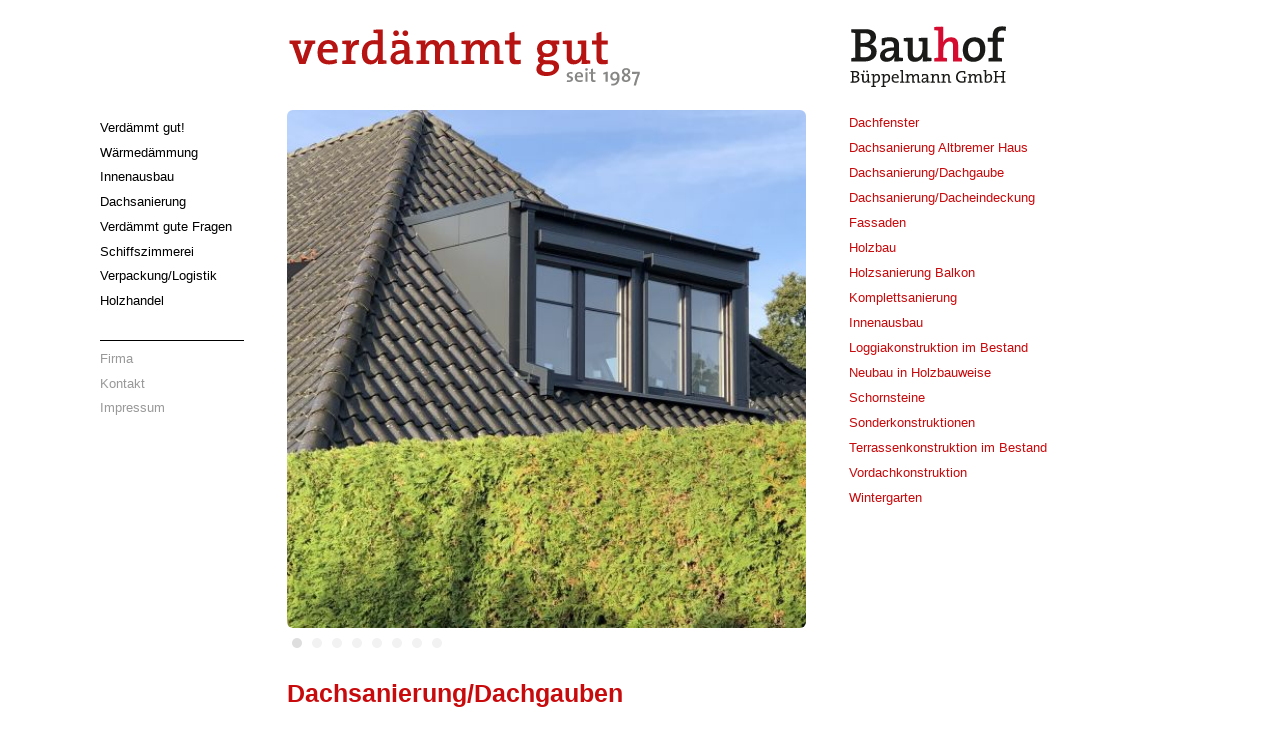

--- FILE ---
content_type: text/html; charset=utf-8
request_url: https://www.bauhof-bueppelmann.de/referenzen/dachsanierung-dachgaube/
body_size: 3303
content:
<!DOCTYPE html>
<html lang="">
<head>	
<base href="/" />
<meta http-equiv="Content-Type" content="text/html; charset=utf-8" />
<meta name="viewport" content="width=device-width, initial-scale=1, maximum-scale=1">
<title>Dachsanierung/Dachgaube / Bauhof Bueppelmann Bremen</title>
<meta name="description" content="">
<meta name="robots" content="index, follow">
<link rel="alternate" hreflang="" href="https://www.bauhof-bueppelmann.de/referenzen/dachsanierung-dachgaube/" />
<link rel="canonical" href="https://www.bauhof-bueppelmann.de/referenzen/dachsanierung-dachgaube/" />
<meta name="copyright" content="&copy;2010-2026 , Bremen" />
<meta name="designer" content="agenturimturm, bremen" />
<meta name="revisit-After" content="14 days" />
<link rel="shortcut icon" href="/favicon.ico" type="image/x-icon">
<link rel="icon" href="/favicon.ico" type="image/x-icon">
<link rel="top" href="/" title="Bauhof Startseite" />

<link rel="stylesheet" href="./resources/css/normalize.css">
<link rel="stylesheet" href="./resources/css/skeleton.css">
<link rel="stylesheet" type="text/css" href="./resources/css/default.css" media="screen" />
<link rel="stylesheet" type="text/css" href="./resources/css/print.css" media="print" />
<link rel="stylesheet" href="./resources/css/responsive-nav.css">   
<link rel="stylesheet" href="./resources/css/prettyPhoto.css">

    <!--<link rel="stylesheet" href="./resources/css/camera.css">-->

<link rel="stylesheet" href="./resources/css/flexslider.css">
<link rel="stylesheet" href="./resources/css/elastislide.css">

<link type="text/css" rel="stylesheet" href="./nivo-slider/nivo-slider.css" media="screen" />
<link type="text/css" rel="stylesheet"  href="./nivo-slider/default.css" media="screen" />

<script src="./resources/js/functions.js"></script>
<script src="https://ajax.googleapis.com/ajax/libs/jquery/1.12.0/jquery.min.js"></script>
<script type="application/javascript" src="./nivo-slider/jquery.nivo.slider.js"></script>
<script type="application/javascript" src="./resources/js/hammer.min.js"></script>
<script src="./resources/js/responsive-nav.js"></script>
<script src="./resources/js/jquery.mobile.customized.min.js"></script>

<link rel="stylesheet" href="https://code.jquery.com/ui/1.10.2/themes/smoothness/jquery-ui.css" />

</head>
<body id="page86" class="verdaemmt">

<div class="container bg">

<div id="header" class="row">
<div id="logo" class="six columns offset-by-two">
</div>

<div class="four columns">     <a href="/" class="home"></a></div>

</div><!-- ende header -->
<button id="toggle" class="btn closed">Menü</button>
<div class="clear"></div>
    
<div id="article" class="row">  
<div class="two columns">
<div id="menu">
<ul class="rex-navi1 rex-navi-depth-1 rex-navi-has-8-elements">
<li class="rex-article-1 rex-normal"><a class="" href="/verdaemmt-gut/">Verdämmt gut!</a></li>
<li class="rex-article-9 rex-normal"><a class="" href="/waermedaemmung/">Wärmedämmung</a></li>
<li class="rex-article-2 rex-normal"><a class="" href="/innenausbau/">Innenausbau</a></li>
<li class="rex-article-16 rex-normal"><a class="" href="/dachsanierung/">Dachsanierung</a></li>
<li class="rex-article-17 rex-normal"><a class="" href="/verdaemmt-gute-fragen/">Verdämmt gute Fragen</a></li>
<li class="rex-article-95 rex-normal"><a class="" href="/schiffszimmerei/">Schiffszimmerei</a></li>
<li class="rex-article-96 rex-normal"><a class="" href="/verpackung-logistik/">Verpackung/Logistik</a></li>
<li class="rex-article-97 rex-normal"><a class="" href="/holzhandel/">Holzhandel</a></li>
</ul>


<div class="submenu">
<ul class="rex-navi1 rex-navi-depth-1 rex-navi-has-3-elements">
<li class="rex-article-67 rex-normal"><a class="" href="/info/firma/">Firma</a></li>
<li class="rex-article-5 rex-normal"><a class="" href="/kontakt">Kontakt</a></li>
<li class="rex-article-19 rex-normal"><a class="" href="/impressum">Impressum</a></li>
</ul>

</div>
</div><!-- ende menu -->

</div>
    
<div class="six columns">
 <div id="wrapper">
    <div class="slider-wrapper theme-default 2019">
    <!-- Slides -->
        <div id="slider" class="nivoSlider"><img src="index.php?rex_media_type=slideshow&rex_media_file=img_0628.jpg" alt=" " width="100%" ><img src="index.php?rex_media_type=slideshow&rex_media_file=img_9112_1.jpg" alt=" " width="100%" ><img src="index.php?rex_media_type=slideshow&rex_media_file=dachgauben-a14bf52e3e54.jpg" alt=" " width="100%" ><img src="index.php?rex_media_type=slideshow&rex_media_file=dachgauben-b66187b41d4f.jpg" alt=" " width="100%" ><img src="index.php?rex_media_type=slideshow&rex_media_file=dachgauben-img_1066.jpg" alt=" " width="100%" ><img src="index.php?rex_media_type=slideshow&rex_media_file=oktober-0.jpg" alt=" " width="100%" ><img src="index.php?rex_media_type=slideshow&rex_media_file=oktober-1.jpg" alt=" " width="100%" ><img src="index.php?rex_media_type=slideshow&rex_media_file=oktober-3.jpg" alt=" " width="100%" ></div></div>
  </div><script type="text/javascript">
$(window).load(function() {
$("#slider").nivoSlider({
effect: fade,
animSpeed: 500,
pauseTime: 5000,
startSlide: 0,
directionNav: 1,
controlNav: ,
controlNavThumbs: ,
pauseOnHover: 1,
manualAdvance: ,
prevText: Prev,
nextText: Next,
randomStart: ,
beforeChange: function(){},
afterChange: function(){},
slideshowEnd: function(){},
lastSlide: function(){},
afterLoad: function(){}
});
});
</script><h1 class="headlinetype">Dachsanierung/Dachgauben</h1>
<div id="wrapper">
    <div class="slider-wrapper theme-default 2019">
    <!-- Slides -->
        <div id="slider" class="nivoSlider"><img src="index.php?rex_media_type=slideshow&rex_media_file=oktober-0.jpg" alt=" " width="100%" ><img src="index.php?rex_media_type=slideshow&rex_media_file=oktober-1.jpg" alt=" " width="100%" ><img src="index.php?rex_media_type=slideshow&rex_media_file=oktober-3.jpg" alt=" " width="100%" ></div></div>
  </div><script type="text/javascript">
$(window).load(function() {
$("#slider").nivoSlider({
effect: fade,
animSpeed: 500,
pauseTime: 5000,
startSlide: 0,
directionNav: 1,
controlNav: ,
controlNavThumbs: ,
pauseOnHover: 1,
manualAdvance: ,
prevText: Prev,
nextText: Next,
randomStart: ,
beforeChange: function(){},
afterChange: function(){},
slideshowEnd: function(){},
lastSlide: function(){},
afterLoad: function(){}
});
});
</script>
</div>
    
<div id="seitenspalte" class="four columns">
    
<ul>  <li><a href="/referenzen/dachfenster/" class="submenu">Dachfenster</a></li>  <li><a href="/referenzen/dachsanierung-altbremer-haus/" class="submenu">Dachsanierung Altbremer Haus</a></li>  <li><a href="/referenzen/dachsanierung-dachgaube/" class="submenu">Dachsanierung/Dachgaube</a></li>  <li><a href="/referenzen/dachsanierung-dacheindeckung/" class="submenu">Dachsanierung/Dacheindeckung</a></li>  <li><a href="/referenzen/fassaden/" class="submenu">Fassaden</a></li>  <li><a href="/referenzen/holzbau/" class="submenu">Holzbau</a></li>  <li><a href="/referenzen/holzsanierung-balkon/" class="submenu">Holzsanierung Balkon</a></li>  <li><a href="/referenzen/komplettsanierung/" class="submenu">Komplettsanierung</a></li>  <li><a href="/referenzen/innenausbau/" class="submenu">Innenausbau</a></li>  <li><a href="/referenzen/loggiakonstruktion-im-bestand/" class="submenu">Loggiakonstruktion im Bestand</a></li>  <li><a href="/referenzen/neubau-in-holzbauweise/" class="submenu">Neubau in Holzbauweise</a></li>  <li><a href="/referenzen/schornsteine/" class="submenu">Schornsteine</a></li>  <li><a href="/referenzen/sonderkonstruktionen/" class="submenu">Sonderkonstruktionen</a></li>  <li><a href="/referenzen/terrassenkonstruktion-im-bestand/" class="submenu">Terrassenkonstruktion im Bestand</a></li>  <li><a href="/referenzen/vordachkonstruktion/" class="submenu">Vordachkonstruktion</a></li>  <li><a href="/referenzen/wintergarten/" class="submenu">Wintergarten</a></li> </ul>
 
  
  </div>
    
</div><!-- ende article -->

<footer>
<br/>&copy; 2013-2023 Bauhof Büppelmann Bremen | <a class="" href="/kontakt">Kontakt</a> | <a class="" href="/impressum">Impressum</a>
</footer>
<script src="./resources/js/jquery.elastislide.js"></script>
<script>
$(document).ready(function(){
    
$("video").click(function(e){

    // handle click if not Firefox (Firefox supports this feature natively)
    if (typeof InstallTrigger === 'undefined') {

        // get click position 
        var clickY = (e.pageY - $(this).offset().top);
        var height = parseFloat( $(this).height() );

        // avoids interference with controls
        if (clickY > 0.82*height) return;

        // toggles play / pause
        this.paused ? this.play() : this.pause();
    }
});
    
    });
</script>


<script src="./resources/js/jquery.prettyPhoto.js"></script>

<script>
    
//Pretty Photo
$("a[rel^='prettyPhoto']").prettyPhoto({
show_title: false 
});
    
  var nav = responsiveNav("#menu", { // Selector
  animate: true, // Boolean: Use CSS3 transitions, true or false
  transition: 284, // Integer: Speed of the transition, in milliseconds
  label: "Menü", // String: Label for the navigation toggle
  insert: "before", // String: Insert the toggle before or after the navigation
  customToggle: "#toggle", // Selector: Specify the ID of a custom toggle
  closeOnNavClick: true, // Boolean: Close the navigation when one of the links are clicked
  openPos: "relative", // String: Position of the opened nav, relative or static
  navClass: "nav-collapse", // String: Default CSS class. If changed, you need to edit the CSS too!
  navActiveClass: "js-nav-active", // String: Class that is added to  element when nav is active
  jsClass: "js", // String: 'JS enabled' class which is added to  element
  init: function(){}, // Function: Init callback
  open: function(){}, // Function: Open callback
  close: function(){} // Function: Close callback
});
   
</script>

<script type="text/javascript">
jQuery(document).ready(function($) {

	if ("ontouchstart" in document.documentElement) {
 
		$('#slider').nivoSlider({
		    effect: 'slideInLeft',
			animSpeed: 500,
			pauseTime: 5000
		});

		$('a.nivo-nextNav').css('visibility', 'hidden');
		$('a.nivo-prevNav').css('visibility', 'hidden');
		
			var element = document.getElementById('slider');
			
			var hammertime = Hammer(element).on("swipeleft", function(event) {
				$('#slider img').attr("data-transition","slideInLeft");
				$('a.nivo-nextNav').trigger('click');
				return false; 
							
			});
				
			var hammertime = Hammer(element).on("swiperight", function(event) {
				$('#slider img').attr("data-transition","slideInRight");
                $('a.nivo-prevNav').trigger('click');
                $('#slider img').attr("data-transition","slideInLeft");
                return false;
							  		
			});
 
	}

	else {
  
		$('#slider').nivoSlider({
		    effect: 'fade',
			animSpeed: 500,
			pauseTime: 5000
		});
    
    }

});
</script>

</div><!-- ende container -->
<div class="clear"></div>

</body>
</html>

--- FILE ---
content_type: text/css
request_url: https://www.bauhof-bueppelmann.de/resources/css/default.css
body_size: 4099
content:
/****************************************************************

tizian bauer at ansichtsache dot com for agenturimturm dot com
project verdaemmtgut.de

****************************************************************/

/* ### HTML ### */
img, div.camera_target {max-width: 100%; border: none;
-moz-border-radius: 6px;
-webkit-border-radius: 6px;
border-radius: 6px;}

/* ### BODY ### */
body {
    background-image: url(""), url("");
    background-position: left top, right top;
    background-repeat: no-repeat, no-repeat;
}

.container.bg {
background-color:#fff;
}


#header div {
display:block;
}

#header a.home {
display:block;
width:100%;
height:100px;
}

.six.columns .camera_wrap, .six.columns .image {margin-bottom: 25px; margin-top:50px;}
/*
.container.bg {
  display: flex;
  flex-direction: column;
  height: 100%;

#header,
footer {
  flex: none;
}

#article {
  flex: 1 0 auto;
  padding: 1.5em;
  width: 100%;
}
*/

				video {
  width: 100%    !important;
  height: auto   !important;
}


/* ___________________________________________________________________________ Startseite */

div {border:solid pink 0px;}

#article {
    display: flex;
    flex-flow: row wrap;
    justify-content: space-between;
   align-items:stretch;
}

#article .four.columns {
        display: flex;
        flex-flow: column wrap;
justify-content: space-between;
        align-items:stretch;
}
div#seitenspalte.four.columns {
    justify-content:start;
    margin-top:5px;
}

body.start div#seitenspalte.four.column {
    align-items: flex-start;
}

address {
font-size: 1.3rem;
margin-top: 15px;
}
body.start #logo {
background-image: url("./design/bauhof-logo.png");
background-repeat: no-repeat;
background-attachment: scroll;
height: 120px;
background-size: 100%;
background-position:left center
}

body.bauhof #logo {
background-image: url("./design/schiffszimmerei.svg");
background-repeat: no-repeat;
background-attachment: scroll;
height: 110px;
background-size: contain;
background-position:left center
}
body.verdaemmt #logo {
background-image: url("./design/verdaemmt-gut.svg");
background-repeat: no-repeat;
background-attachment: scroll;
height: 110px;
background-size: contain;
background-position:left center
}
body #header .four.columns {
background-image: url("./design/bauhof.svg");
background-repeat: no-repeat;
background-attachment: scroll;
height: 105px;
background-size: contain;
background-position:-10px center
}

body.start #header .four.columns {
background-image: url();
}


body#page67.bauhof #header  div.oi, body#page5.bauhof #header div.oi, body#page19.bauhof #header div.oi {
background-image: url("./design/bauhof-header-start.png");
background-repeat: no-repeat;
background-attachment: scroll;
1background-position: 155px bottom;
background-position:left center
}
body#page67.bauhof #header , body#page5.bauhof #header , body#page19.bauhof #header  {
background-image: url("");
}

body#page77 h1:first-of-type {font-size: 2.5rem;}
body#page77 h1 {font-size: 1.5rem;}

body.start #content {
width:100%;
}
body.start #article h1 {
margin:0.5em 0;
}


body.start #article h1.red a {
color:#C80A0C;
}
body.start #article h1.red a:hover {
color:#fff;
background:-webkit-gradient( linear, left top, left bottom, color-stop(0.05, #ce0100), color-stop(1, #fe1a00) );
	background:-moz-linear-gradient( center top, #ce0100 5%, #fe1a00 100% );
	filter:progid:DXImageTransform.Microsoft.gradient(startColorstr='#ce0100', endColorstr='#fe1a00');
	background-color:#ce0100;-moz-border-radius:6px;
	-webkit-border-radius:6px;
	border-radius:6px;
padding:5px;
}
.red {
color:#C80A0C;
}

.green {
color:#568E3A;
}

body.start #article  h1.green a{
color:#568E3A;
}
body.start #article  h1.green a:hover{
color:#fff;
-moz-border-radius:6px;
	-webkit-border-radius:6px;
	border-radius:6px;
	border:1px solid #74b807;
	padding:5px;
	background:-webkit-gradient( linear, left top, left bottom, color-stop(0.05, #77a809), color-stop(1, #89c403) );
	background:-moz-linear-gradient( center top, #77a809 5%, #89c403 100% );
	filter:progid:DXImageTransform.Microsoft.gradient(startColorstr='#77a809', endColorstr='#89c403');
	background-color:#77a809;
	}


	@media (max-width: 750px) {
address.four.columns {
    width: 100% !important;
}
body #header .four.columns {
    background-position: right center;
}
body.start #article h1 {
margin:0.25em 0;
}
}

.btn {margin:25px 0 50px;}

.btn a {font-weight:700; padding:15px; -webkit-border-radius:6px;
	border-radius:6px;}

.btn.green a {
color:#fff;
	background:-webkit-gradient( linear, left top, left bottom, color-stop(0.05, #77a809), color-stop(1, #568E3A) );
	background:-moz-linear-gradient( center top, #77a809 5%, #568E3A 100% );
	filter:progid:DXImageTransform.Microsoft.gradient(startColorstr='#77a809', endColorstr='#568E3A');
	background-color:#568E3A;}

.btn.red a {color:#fff; background: -webkit-gradient( linear, left top, left bottom, color-stop(0.05, #fe1a00), color-stop(1, #C80A0C) );
	background:-moz-linear-gradient( center top, #fe1a00 5%, #C80A0C 100% );
	filter:progid:DXImageTransform.Microsoft.gradient(startColorstr='#fe1a00', endColorstr='#C80A0C');
	background-color:#C80A0C;}

.btn.ghost.green a {color:#999;
	border:1px solid #568E3A;
	background:#ffffff;
	width:auto;}

.btn.ghost.red a {
color:#666;
	border:1px solid #C80A0C;
	background:#ffffff;
	width:auto;}

p.btn.ghost {
    margin: 3rem 0 4rem 0;
}


body.start #article  img {
margin-bottom:0.75em;
}
body.start #article  div.image_fade {
margin-bottom:0.75em;
}




body.start img {
margin-bottom:25px;
}

body.start #seitenspalte img {margin-top:10px;}
body.start #seitenspalte a {margin-top:0;}

.image img {width:100%;}

/* ___________________________________________________________________________ Contentcontainer */


#menu {
font-size: 100%;
padding-bottom:3em;
margin-bottom: 50px
}

footer {
font-size:0.75em;
margin:1em auto;
margin-top:1em;
text-align:left;
width:100%;
position:relative;
color:#999;
}

/* ___________________________________________________________________________ Navigation */

#menu ul {
padding:0;
}
#menu li {
float:none;
list-style: none;
margin: 0.5em 5px 0.5em 0;
display: block;
background-color:transparent;
}
#menu a {
padding:0.25em 0.5em 0 0;
color: #000;
display: block;
width:auto;  /* Breite den in li enthaltenen Elementen zuweisen */
text-decoration:none;
}
#menu li a:hover {
color:#C80A0C;
}
#menu li.active a {
color:#C80A0C;
}
#menu li.active a:hover {
color:#C80A0C;
}
#menu li ul {
margin:0;
padding: 0;
position:relative;
display:block;  /* Unternavigation einblenden */
z-index:900;
}

*:first-child+html #menu li ul {  /* Workaround fuer den IE 7 */
background-color:silver; padding-bottom:0.4em;
}

#menu li ul li {
float:none;
margin:0 0 0 0.75em;
padding:0px 5px;
background: #fff;
border-bottom:0px solid #008b3a;
height:auto;
width:auto;
display:block;
}

li.active a {
font-weight:700;
}
body.verdaemmt #menu  li a, body.bauhof #menu .submenu li a {
color:#000;
}
body.verdaemmt #menu .submenu  li a, body.bauhof #menu li a {
color:#999;
}

body.bauhof #menu li a:hover, body.verdaemmt #menu li a:hover {
color:#C80A0C;
}
body.bauhof #menu li.active a, body.verdaemmt #menu li.active a {
color:#C80A0C;
}
body.bauhof #menu li.active a:hover, body.verdaemmt #menu li.active a:hover {
color:#C80A0C;
}



#menu .submenu ul  {
margin-top:2em;
border-top:1px solid #000;
}

body.verdaemmt #menu a.rex-current {
color:#C80A0C;
}


#nav_special ul.rex-navi1 {
margin:0;
padding:0;
list-style-type:none;
clear:both;
font-size:0.85em;
}

#nav_special ul.rex-navi1 li {
float:left;
margin:0 0.5em 0 0;
}

#nav_special a {
color:#999999;
text-decoration:none;
}

#nav_special a:hover {
color:#C80A0C;
text-decoration:none;
}

#toggle {
    margin:0 0 10px;
}
/* ___________________________________________________________________________ Typography */

p {
line-height:1.628em;
padding-bottom:1em;
}
span {
font-weight:normal;
}
em {
text-decoration:underline;
font-style:normal;
}

a {
color:#C80A0C;
text-decoration:none;
cursor:pointer;
outline:none; /* avoid firefox bug dotted lines */
border:none;

}
a:visited {
color:#666666;
text-decoration :none;
}
a:hover {
color:#000;
}
#article p, #linke_spalte p {
font-size:0.8125em; /* 16x0.875=14px */
line-height:1.628em;
padding:0;
letter-spacing:0.015em;
}
#seitenspalte p {
font-size:0.8125em; /* 16x0.75=12px */
line-height:1.628em;
padding-bottom:1em;
margin:0 0px;
}
li {
  font-size: 0.8125em;
line-height:1.228em;
}

#seitenspalte strong {
color:#56A328;
}
#seitenspalte img, #seitenspalte a {
margin-top:6px;
horizontal-align:center;
}
#seitenspalte  {
text-align:center;
}
#seitenspalte h1  {
text-align:left;
margin-top:-2em;
margin-bottom:1em;
  color: #ccc;
  font-weight:normal;
}
.start #seitenspalte  {
text-align:left;
}
.start #seitenspalte p  {
padding-bottom:0em;
}
#article #seitenspalte ul li {
    text-align: left;
    list-style-type: none;
}

body.bauhof h1, body.bauhof h2, body.bauhof h1 a {
color:#568E3A;
}
body.verdaemmt h1, body.verdaemmt h2, body.verdaemmt h1 a{
color:#C80A0C;
}

body.bauhof h1 a:hover, body.verdaemmt h1 a:hover {
color:#333;}

h1 {
color:#C80A0C;
font-weight:700;}
h2 {
color:#C80A0C;
margin:0.5em 0;
padding:0;
}
h3 {
color:#888;
font-size: 100%;
font-weight:700; }
h3 a {
color:#888;
font-weight:normal; }
.toggler {
color:#333;
}

h3.toggler {
font-size: 0.8125em;
padding:0 0 0 0.35em;
margin:0.5em 0 0.5em -0.35em;
}
.toggler {

}
#article ul li {
list-style-type:disc;
}

img.left {
float:left;
margin:1em 1em 0 0;
}
img.right {
float:right;
margin:1em 0 0 1em;
}
.clear {
clear:both;
}
li.trenner {
display:block;
padding-top:.5em;
}
.druck {
float:right;
margin-top:90px;
margin-right:0.5em;
font-size:0.75em; /* 16x0.75=12px */
clear:right;
}

/****************************************** formular ******************/

.formgen {
padding:2em 0;
font-size:0.875em; /* 16x0.875=14px */
line-height:1.428em; /* 14x1.428=20px */
}
label,select,input[type=checkbox],input[type=radio],input[type=button],input[type=submit] {
cursor : pointer;
}
.formgen form {
line-height : 120%;
}
/* Wie sehen die einzelnen Blöcke aus? Jedes Feld wird von einem DIV umschlossen, das hier definiert werden kann */
.formgen .formblock {
	margin-bottom: 15px;
	margin-top: 10px;
	padding-top: 3px;
	padding-bottom: 3px;
	padding-right:0;
	padding-left:0;

}
 .forminfo {
	width: 360px;
	margin-bottom: 15px;
	background-color: #FFCC33;
	padding-top: 3px;
	padding-bottom: 3px;
	padding-right: 2px;
	padding-left: 5px;
	font-weight: bold;
	border: 5px dashed #990000;
}
/* Verhalten von br-Tags */
.formgen br {
clear : both;
}
/* Mehrzeiliges Eingabefeld */
.formgen .formtextfield
{
	width:64%;
	height: 150px;
	margin:0;
	border: 1px solid #666;
	background-color: #fff;
		float:right;

}


/* Textfeld */
.formgen .formtext
{
	width:64%;
	margin:3px 0 0 0;
	padding-bottom: 4px;
	font-size: 1em;
	background-color: #fff;
	border: 1px solid #666;
	float:right;
}

.formgen input:focus, .formgen input:hover,
.formgen select:focus, .formgen select:hover,
.formgen textarea:focus, .formgen textarea:hover {
	border-bottom-color: #000000;
	background-color: #efefef;
	color:#000;
}
/* Label */
.formgen label {
	width:34%;
	clear: left;
	float: left;
	height: 20px;
	padding:5px 0 0 0;
}
/* Aussehen der Select-Ausgabe */
.formgen .formselect
{
	width: 200px;
	background-color: #33FF33;
	margin-left: 4px;
	color: #000000;
}
/* Sende-Button */
.formgen .formsubmit {
	width: 100%;
	text-align: center;
	background-color: #666;
	border: 1px solid #666;
	float: right;
	color: #fff;
}
/* Fieldsetbeschriftung */
.formgen legend {
	color: #FFFFFF;
	background-color: #990000;
	width: 150px;
}
.formgen .fieldset {
	margin-bottom: 10px;
}
/* -------------- AUSGABEN / Fehlermeldungen --------*/
.formgen .formerror {
	border-bottom-width: 1px;
	color: #990000;
}
.formgen .formcaptcha {
	border: 2px solid #990000;
	vertical-align: top;
	float: left;
	margin-right: 10px;
}
.formgen .formreq {
	color: #C80A0C;
}
.formgen .formheadline {
	color: #993300;
	background-color: #FFF7EA;
	padding-top: 4px;
	padding-bottom: 4px;
	margin-top: 5px;
	margin-bottom: 5px;
	font-style: italic;
}
/*///////////////////////////////////// Ende der Formulardefinition /////////////////*/

.accordion button {width: 100%;
height: auto;
white-space: normal;
line-height: 1.8rem;
text-transform: none;
padding: 10px 0;
margin-top:15px;
text-align: left;
font-size: 16px;
font-weight: 400;
color: #555;
background: #fff;}

.accordion__panel {border:solid 1px #555; padding:10px;}

.js-accordion__header[aria-expanded='true'] {
color:#fff;
    background: #555;
    padding:10px;
}

/*///////////////////////////////////// neue styles  ///////////////// */

ul.untermenu {
margin:3em 0 0 0;
border-top:1px solid #999;
}

.gallerie_container {
margin:2em 0 0;}

.gallerie_container img {
margin:0 2% 1% 0;
width: 30%;
}
@media (max-width: 440px) {
.gallerie_container img {
    width: 100%;
}
}
@media (min-width: 440px) and (max-width: 750px) {
.gallerie_container img {
    width: 48%;
}
}
@media (max-width: 750px) {
body.verdaemmt #logo {
    background-size: 140%;
}
#camera_wrap_2 {
display: none !important;
}
}
@media (min-width: 750px) {
#camera_wrap_1 {
display: none !important;
}
}

.back-to-top {
 background:#999;
 position: fixed;
 bottom:20px;
 right:20px;
 padding:1em;
 border-radius: 4px;

}


.slider-wrapper {
	margin-bottom: 50px;
}

--- FILE ---
content_type: text/css
request_url: https://www.bauhof-bueppelmann.de/resources/css/flexslider.css
body_size: 1206
content:
/*
 * jQuery FlexSlider v1.8
 * http://www.woothemes.com/flexslider/
 *
 * Copyright 2012 WooThemes
 * Free to use under the MIT license.
 * http://www.opensource.org/licenses/mit-license.php
 */

/* Browser Resets */
.flex-container a:active,
.flexslider a:active,
.flex-container a:focus,
.flexslider a:focus  {outline: none;}
.slides,
.flex-control-nav,
.flex-direction-nav {margin: 0; padding: 0; list-style: none;}

/* FlexSlider Necessary Styles
*********************************/
.flexslider {
	margin: 0;
	padding: 0 0 0 25px;
	background:url(../images/quote.png) no-repeat left top;
}
.flexslider .slides > li {display: none; -webkit-backface-visibility: hidden;} /* Hide the slides before the JS is loaded. Avoids image jumping */
.flexslider .slides img {max-width: 100%; display: block;}
.flex-pauseplay span {text-transform: capitalize;}

/* Clearfix for the .slides element */
.slides:after {content: "."; display: block; clear: both; visibility: hidden; line-height: 0; height: 0;}
html[xmlns] .slides {display: block;}
* html .slides {height: 1%;}

/* No JavaScript Fallback */
/* If you are not using another script, such as Modernizr, make sure you
 * include js that eliminates this class on page load */
.no-js .slides > li:first-child {display: block;}


/* FlexSlider Default Theme
*********************************/
.flexslider {position: relative; zoom: 1;}
.flexslider .slides {zoom: 1;}
.flexslider .slides > li {
	position: relative;
	text-align:left;
}
.flexslider .slides > li >div{
	display:inline-block;
	padding:0;
	width:100%;
}
/* Suggested container for "Slide" animation setups. Can replace this with your own, if you wish */
.flex-container {zoom: 1; position: relative;}

/* Caption style */
/* IE rgba() hack */
.flex-caption {background:none; -ms-filter:progid:DXImageTransform.Microsoft.gradient(startColorstr=#4C000000,endColorstr=#4C000000);
filter:progid:DXImageTransform.Microsoft.gradient(startColorstr=#4C000000,endColorstr=#4C000000); zoom: 1;}
.flex-caption {width: 96%; padding: 2%; margin: 0; position: absolute; left: 0; bottom: 0; background: rgba(0,0,0,.3); color: #fff; text-shadow: 0 -1px 0 rgba(0,0,0,.3); font-size: 14px; line-height: 18px;}

/* Direction Nav */
.flex-direction-nav {
	position:absolute;
	width:22px;
	height:5px;
	right:0;
	top:-25px;
}
.flex-direction-nav a{
	display:block;
	position:absolute;
	top:0;
	left:0;
	width:9px;
	height:5px;
	text-indent:-999999px;
	background:url(../images/elastic_slider_skin.png) 0 0 no-repeat;
}
.flex-direction-nav a.next{
	background-position:right 0;
	left:auto;
	right:0;
}
/* Control Nav */
.flex-control-nav {	
	position:absolute;
	right:0px;
	top:-30px;	
}

.flex-control-nav ol {
	padding:0;
	margin:0;
}
.flex-control-nav li {
	display:inline-block;
	margin-right:1px;
}
.flex-control-nav li a {
	display:block;
	width:9px;
	height:5px;
	background-image:url(../images/elastic_slider_skin.png);
	background-position:right 0;
	background-repeat:no-repeat;
	text-indent:-9999px;
	cursor:pointer;
}
.flex-control-nav li a.active {background-position:0 0;
}










--- FILE ---
content_type: text/css
request_url: https://www.bauhof-bueppelmann.de/resources/css/elastislide.css
body_size: 599
content:
/* Elastislide Style */
.es-carousel-wrapper{
	position:relative;
}
.es-carousel{
	overflow:hidden;
}
.es-carousel ul{
	display:none;
}
.es-carousel ul li{
	height:100%;
	float:left;
	display:block;
}
.es-carousel ul li a{
	display:block;
	border-style:solid;
	border-color:#222;
}
.es-carousel ul li a figure{
	margin:0;
	border:#e4e4e4 1px solid;
	background:#fff;
	overflow:hidden;
	
	-moz-border-radius:50%;
	-webkit-border-radius:50%;
	border-radius:50%;
}
.es-carousel ul li a img{
	-moz-border-radius:50%;
	-webkit-border-radius:50%;
	border-radius:50%;
	width:169px;
	height:169px;
	overflow:hidden;
	border:#fff 3px solid;
	
	transition: all 0.5s;
	-moz-transition: all 0.5s; 
	-webkit-transition: all 0.5s; 
	-o-transition: all 0.5s; 
}
.es-nav { position:absolute; right:0; top:-46px}
.es-nav span{
	position:absolute;
	top:10px;
	right:30px;
	background:transparent url(../images/elastic_slider_skin.png) no-repeat top left;
	width:9px;
	height:5px;
	text-indent:-9000px;
	cursor:pointer;
	opacity:0.8;
}
.es-nav span.es-nav-next{
	right:10px;
	left:auto;
	background-position:top right;
}
.es-nav span:hover{
	opacity:1.0;
}

.es-carousel ul { overflow:hidden; margin-bottom:0;}
.es-carousel ul li { margin:0 6px!important}

.es-carousel ul li a{
	text-align:center;
	font-size:14px;
	line-height:1.2em;
	color:#999999;
	text-decoration:none;
	font-family:'Cuprum';
	text-transform:uppercase;
	
	transition: all 0.5s;
	-moz-transition: all 0.5s; 
	-webkit-transition: all 0.5s; 
	-o-transition: all 0.5s; 
}
.slider1_list li a figure{
	margin:0;
	margin-bottom:12px;
	display:inline-block;
	
	transition: all 0.5s;
	-moz-transition: all 0.5s; 
	-webkit-transition: all 0.5s; 
	-o-transition: all 0.5s; 
}

.es-carousel ul li a:hover{
	color:#119391;
}
.es-carousel ul li a:hover figure{
	border:#119391 1px solid;
}
.es-carousel ul li a:hover img{
	border:#119391 3px solid;
}

--- FILE ---
content_type: text/css
request_url: https://www.bauhof-bueppelmann.de/resources/css/print.css
body_size: 355
content:
* html {
	margin : 0;
	padding : 0;
color:#000;
}
body {
font-size:13px;}

a {
	text-decoration : underline;
}

h2 {
	font-size: 16px;
}
h3 {
	font-size : 16px;
}
h4 {
	font-size: 13px ;
	font-weight:bold;
	font-style:italic;
}

html {
	text-align : left;
	font-family: Arial, Helvetica, sans-serif;
	line-height: 175%;
}

#header img {
display:none;
}



p {
}

ul,
ol {
	padding : 0 0 0 1em;
}

#main {
	margin:0 auto;
}
#main_border {
margin:0 auto;
}


#header {
margin: auto;
	border-bottom : 1px solid #000;

}

#header_left {

}

#header h1 {
	color : #21316d;
	font-size:200%;
	padding-left: 1em;
}
#header p {
	color:#000;
	padding-left: 2em;
}

#menu ul{
display:none;

}


#content {
	border-bottom : 1px solid #000;
	height: auto !important;
	height: 1%;
	overflow: hidden;
	padding : 2em 0 0 0;
	clear: both;
}
#content {
	padding : 0 4em 2em 2em;

}
#kontakt {
	padding : 0 4em 2em 0em;

}

#footer {
display:none;
}


--- FILE ---
content_type: image/svg+xml
request_url: https://www.bauhof-bueppelmann.de/resources/css/design/bauhof.svg
body_size: 199069
content:
<?xml version="1.0" encoding="utf-8"?>
<!-- Generator: Adobe Illustrator 16.0.0, SVG Export Plug-In . SVG Version: 6.00 Build 0)  -->
<!DOCTYPE svg PUBLIC "-//W3C//DTD SVG 1.1//EN" "http://www.w3.org/Graphics/SVG/1.1/DTD/svg11.dtd" [
	<!ENTITY ns_extend "http://ns.adobe.com/Extensibility/1.0/">
	<!ENTITY ns_ai "http://ns.adobe.com/AdobeIllustrator/10.0/">
	<!ENTITY ns_graphs "http://ns.adobe.com/Graphs/1.0/">
	<!ENTITY ns_vars "http://ns.adobe.com/Variables/1.0/">
	<!ENTITY ns_imrep "http://ns.adobe.com/ImageReplacement/1.0/">
	<!ENTITY ns_sfw "http://ns.adobe.com/SaveForWeb/1.0/">
	<!ENTITY ns_custom "http://ns.adobe.com/GenericCustomNamespace/1.0/">
	<!ENTITY ns_adobe_xpath "http://ns.adobe.com/XPath/1.0/">
]>
<svg version="1.1" id="Ebene_1" xmlns:x="&ns_extend;" xmlns:i="&ns_ai;" xmlns:graph="&ns_graphs;"
	 xmlns="http://www.w3.org/2000/svg" xmlns:xlink="http://www.w3.org/1999/xlink" x="0px" y="0px" width="939.089px"
	 height="555.056px" viewBox="0 0 939.089 555.056" enable-background="new 0 0 939.089 555.056" xml:space="preserve">
<switch>
	<foreignObject requiredExtensions="&ns_ai;" x="0" y="0" width="1" height="1">
		<i:pgfRef  xlink:href="#adobe_illustrator_pgf">
		</i:pgfRef>
	</foreignObject>
	<g i:extraneous="self">
		<g>
			<path fill="#1A1A18" d="M131.563,325.202c-10.303,0-27.391-0.754-45.987-0.754H63.713v-16.586
				c6.534-1.508,14.324-2.764,21.863-3.267v-129.92c-7.539-0.502-15.329-1.759-21.863-3.267v-16.585h21.109
				c12.816,0,33.422-0.754,53.778-0.754c36.94,0,56.039,15.078,56.039,41.213c0,17.339-11.56,32.668-28.899,38.7v0.502
				c22.114,4.272,32.417,21.109,32.417,38.7C198.157,295.298,183.582,325.202,131.563,325.202z M134.076,175.932
				c-7.539,0-14.827,0.251-21.36,0.502v50.26c4.272,0.251,9.047,0.251,14.575,0.251c25.381,0,38.7-10.303,38.7-27.391
				C165.991,185.732,158.452,175.932,134.076,175.932z M128.045,247.3c-2.764,0-11.56,0-15.329,0.251v54.029
				c4.272,0.754,11.057,1.257,19.853,1.257c24.878,0,36.689-12.062,36.689-29.151C169.258,254.336,151.918,247.3,128.045,247.3z"/>
			<path fill="#1A1A18" d="M291.387,324.448c0-8.041,0.251-16.334,1.256-23.119l-0.251-0.252
				c-6.031,14.827-21.612,25.884-41.464,25.884c-21.36,0-34.93-12.062-34.93-31.914c0-28.648,28.648-44.48,73.63-44.731v-8.795
				c0-15.58-5.78-23.873-24.878-23.873c-7.037,0-14.324,1.005-20.606,2.764c-0.503,5.78-1.759,12.062-2.764,18.596h-16.837v-35.433
				c12.313-4.021,27.14-6.785,43.223-6.785c38.197,0,48.752,16.837,48.752,42.469v64.332c6.031,1.005,14.324,2.01,20.857,2.513
				v16.586C324.307,324.197,305.962,325.202,291.387,324.448z M289.628,268.158c-36.438,0-47.747,10.303-47.747,22.365
				c0,9.55,6.534,15.581,17.088,15.581c18.345,0,30.659-17.591,30.659-35.433V268.158z"/>
			<path fill="#1A1A18" d="M441.663,324.448c0-7.036,0.503-17.088,1.76-24.376l-0.503-0.251
				c-7.539,16.083-22.365,27.14-43.475,27.14c-28.396,0-37.191-17.842-37.191-39.956v-66.594c-6.031-1.005-14.324-2.01-20.857-2.513
				v-16.586c13.067-1.508,31.16-2.513,47.495-1.759v80.415c0,15.58,4.271,24.627,18.596,24.627
				c18.847,0,32.669-19.853,32.669-44.731V220.16c-5.277-0.754-12.816-1.759-19.351-2.262v-16.586
				c13.319-1.759,30.658-2.513,46.239-1.759v104.037c6.031,1.005,14.072,2.01,20.857,2.513v16.586
				C474.834,324.197,456.49,325.202,441.663,324.448z"/>
		</g>
		<g>
			<path fill="#D50C2F" d="M602.002,324.448v-80.415c0-15.581-4.021-24.627-18.596-24.627c-18.597,0-32.669,19.853-32.669,44.982
				v40.208c6.533,0.503,13.57,1.508,19.35,3.016v16.837h-67.85v-16.586c6.533-1.508,14.323-2.764,21.862-3.267V161.859
				c-6.031-1.005-14.575-2.01-21.862-2.513v-16.585c14.072-1.508,32.166-2.513,48.5-1.759v56.542c0,7.79-0.503,18.344-2.011,25.129
				l0.252,0.251c7.287-15.581,22.365-25.884,42.469-25.884c28.396,0,37.443,17.842,37.443,39.957v67.599
				c7.036,0.503,14.826,1.759,20.857,3.267v16.586H602.002z"/>
		</g>
		<g>
			<path fill="#1A1A18" d="M710.56,326.961c-34.68,0-57.296-19.35-57.296-63.327c0-37.694,24.376-66.594,62.321-66.594
				c33.423,0,57.045,18.596,57.045,62.573C772.63,298.062,747.5,326.961,710.56,326.961z M713.324,219.657
				c-16.334,0-32.166,12.565-32.166,41.213c0,28.145,11.058,42.972,31.915,42.972c17.34,0,31.915-13.569,31.915-42.469
				C744.988,234.735,734.684,219.657,713.324,219.657z"/>
			<path fill="#1A1A18" d="M879.936,163.618c-6.031-1.759-12.313-2.513-17.591-2.513c-16.335,0-23.873,8.795-23.873,28.397v10.052
				h32.417v20.857h-32.417v84.185c7.538,0.503,15.329,1.759,21.862,3.267v16.586H789.72v-16.586
				c6.533-1.508,14.324-2.764,21.862-3.267v-84.185h-26.386v-20.857h26.386v-9.549c0-34.176,16.837-50.762,49.506-50.762
				c6.785,0,13.57,0.754,20.857,2.262L879.936,163.618z"/>
		</g>
		<g>
		</g>
		<g>
			<path fill="#1A1A18" d="M83.275,437.147c-3.637,0-9.729-0.272-15.64-0.272h-7.911v-4.819c2.364-0.637,5.183-1.091,7.911-1.272
				v-49.192c-2.728-0.182-5.546-0.636-7.911-1.272v-4.819h7.729c4.364,0,10.911-0.272,18.276-0.272
				c13.366,0,19.913,5.547,19.913,14.73c0,6.455-4.456,12.184-11.002,14.275v0.182c8.547,1.455,12.366,7.729,12.366,14.094
				C107.007,425.873,102.461,437.147,83.275,437.147z M84.275,381.955c-2.91,0-5.819,0.091-8.365,0.182v19.822
				c1.728,0.091,3.546,0.091,5.638,0.091c10.093,0,15.367-4.001,15.367-10.729C96.915,385.865,94.096,381.955,84.275,381.955z
				 M81.639,408.324c-1,0-4.273,0-5.729,0.091v21.459c1.637,0.272,4.273,0.454,7.82,0.454c10.002,0,14.458-4.819,14.458-11.548
				C98.188,410.87,91.095,408.324,81.639,408.324z"/>
			<path fill="#1A1A18" d="M150.2,436.875c0-2.728,0.182-6.729,0.636-9.456l-0.182-0.091c-2.546,6.273-8.184,10.456-15.912,10.456
				c-10.366,0-13.548-6.456-13.548-14.457v-25.278c-2.182-0.363-5.183-0.728-7.638-0.909v-4.819
				c4.273-0.545,10.457-0.909,15.821-0.636v29.188c0,6.364,1.728,10.093,7.638,10.093c7.456,0,12.912-7.547,12.912-17.549v-15.367
				c-2.091-0.363-4.819-0.636-7.274-0.818v-4.91c4.364-0.545,10.366-0.909,15.367-0.636v38.825c2.182,0.364,5.183,0.728,7.729,0.909
				v4.819C161.384,436.784,155.11,437.147,150.2,436.875z M130.287,382.228c-2.728,0-4.91-2.091-4.91-4.819
				c0-2.728,2.182-4.909,4.91-4.909c2.728,0,4.819,2.182,4.819,4.909C135.106,380.137,133.015,382.228,130.287,382.228z
				 M147.745,382.228c-2.728,0-4.91-2.091-4.91-4.819c0-2.728,2.182-4.909,4.91-4.909c2.728,0,4.819,2.182,4.819,4.909
				C152.564,380.137,150.473,382.228,147.745,382.228z"/>
			<path fill="#1A1A18" d="M192.847,437.421c-2.819,0-5.001-0.091-7.638-0.546v16.367c2.728,0.182,5.546,0.636,7.911,1.182v4.91
				h-24.005v-4.91c2.364-0.546,5.183-1,7.911-1.182v-55.193c-2.182-0.363-5.274-0.728-7.911-0.909v-4.819
				c4.546-0.545,10.911-0.909,15.73-0.636c0,2.546-0.091,6.638-0.637,9.184l0.182,0.091c2.546-6.274,8.001-10.093,15.094-10.093
				c10.639,0,16.64,7.456,16.64,21.276C216.124,428.237,207.486,437.421,192.847,437.421z M197.575,397.595
				c-8.184,0-12.366,9.547-12.366,17.458v14.912c2.364,0.728,4.91,1.091,8.001,1.091c8.547,0,14.367-5.183,14.367-18.186
				C207.577,403.141,204.395,397.595,197.575,397.595z"/>
			<path fill="#1A1A18" d="M246.223,437.421c-2.819,0-5.001-0.091-7.638-0.546v16.367c2.728,0.182,5.546,0.636,7.911,1.182v4.91
				h-24.005v-4.91c2.364-0.546,5.183-1,7.911-1.182v-55.193c-2.182-0.363-5.274-0.728-7.911-0.909v-4.819
				c4.546-0.545,10.911-0.909,15.73-0.636c0,2.546-0.091,6.638-0.637,9.184l0.182,0.091c2.546-6.274,8.001-10.093,15.094-10.093
				c10.639,0,16.64,7.456,16.64,21.276C269.5,428.237,260.862,437.421,246.223,437.421z M250.951,397.595
				c-8.184,0-12.366,9.547-12.366,17.458v14.912c2.364,0.728,4.91,1.091,8.001,1.091c8.547,0,14.367-5.183,14.367-18.186
				C260.953,403.141,257.771,397.595,250.951,397.595z"/>
			<path fill="#1A1A18" d="M315.056,413.779h-29.551c-0.364,12.094,4.637,17.276,14.276,17.276c4.637,0,9.547-1.091,13.185-2.818
				l0.728,6.638c-4.365,1.818-9.639,2.818-15.276,2.818c-13.912,0-21.368-7.274-21.368-23.187c0-13.548,7.365-23.641,20.186-23.641
				c12.729,0,18.095,8.638,18.095,19.004C315.33,410.961,315.238,412.233,315.056,413.779z M296.871,396.867
				c-5.91,0-10.093,4.455-11.002,11.093h21.095C307.146,401.322,303.236,396.867,296.871,396.867z"/>
			<path fill="#1A1A18" d="M345.155,432.056v4.819h-23.732v-4.819c2.364-0.637,5.184-1.091,7.911-1.272v-53.92
				c-2.183-0.364-5.274-0.728-7.911-0.909v-4.819c4.547-0.546,10.82-0.909,16.004-0.637v60.285
				C340.154,430.965,342.881,431.419,345.155,432.056z"/>
			<path fill="#1A1A18" d="M413.896,407.869c0-6.273-1.545-10.274-7.364-10.274c-6.456,0-12.73,6.819-12.73,17.73v15.458
				c2.455,0.182,5.092,0.636,7.365,1.182v4.91h-15.457v-29.097c0-5.638-1.183-10.184-7.365-10.184
				c-6.911,0-12.639,7.365-12.639,17.73v15.458c2.454,0.182,5.092,0.636,7.273,1.182v4.91h-23.368v-4.819
				c2.364-0.637,5.183-1.091,7.911-1.272v-32.734c-2.183-0.363-5.274-0.728-7.911-0.909v-4.819
				c4.547-0.545,10.911-0.909,15.912-0.636c0,2.637-0.272,6.729-0.728,9.456l0.183,0.091c2.546-6.365,8.365-10.456,15.639-10.456
				c9.548,0,12.094,6.638,12.549,10.274c1.818-4.273,6.729-10.274,15.457-10.274c8.547,0,13.366,4.637,13.366,14.82v25.188
				c2.729,0.182,5.456,0.636,7.638,1.272v4.819h-15.73V407.869z"/>
			<path fill="#1A1A18" d="M462.817,436.875c0-3.183,0-6.456,0.455-9.002h-0.182c-2.183,5.547-7.911,9.82-15.367,9.82
				s-12.548-4.001-12.548-11.184c0-9.911,10.093-16.004,27.188-16.095v-3.455c0-6.365-2.273-9.729-9.639-9.729
				c-2.728,0-5.819,0.364-8.365,1.092c-0.182,2.272-0.637,4.818-1.091,7.364h-5.001v-12.457c4.273-1.545,9.547-2.454,15.457-2.454
				c13.094,0,16.822,6.092,16.822,15.094v24.641c2.182,0.364,5.183,0.728,7.638,0.909v4.819
				C473.911,436.784,467.636,437.147,462.817,436.875z M462.363,416.144c-15.003,0-19.186,4.455-19.186,8.911
				c0,3.818,2.728,6.273,6.91,6.273c7.365,0,12.275-7.273,12.275-14.366V416.144z"/>
			<path fill="#1A1A18" d="M519.375,407.688c0-6.365-1.728-10.093-7.638-10.093c-7.547,0-12.911,7.547-12.911,17.549v15.64
				c2.454,0.182,5.092,0.636,7.273,1.182v4.91h-23.368v-4.819c2.364-0.637,5.183-1.091,7.911-1.272v-32.734
				c-2.183-0.363-5.274-0.728-7.911-0.909v-4.819c4.547-0.545,10.82-0.909,15.821-0.636c0,2.637-0.182,6.819-0.637,9.456
				l0.092,0.091c2.637-6.273,8.183-10.456,16.003-10.456c10.274,0,13.548,6.455,13.548,14.457v25.551
				c2.637,0.182,5.365,0.636,7.638,1.272v4.819h-15.821V407.688z"/>
			<path fill="#1A1A18" d="M576.208,407.688c0-6.365-1.728-10.093-7.638-10.093c-7.547,0-12.911,7.547-12.911,17.549v15.64
				c2.454,0.182,5.092,0.636,7.273,1.182v4.91h-23.368v-4.819c2.364-0.637,5.183-1.091,7.911-1.272v-32.734
				c-2.183-0.363-5.274-0.728-7.911-0.909v-4.819c4.547-0.545,10.82-0.909,15.821-0.636c0,2.637-0.182,6.819-0.637,9.456
				l0.092,0.091c2.637-6.273,8.183-10.456,16.003-10.456c10.274,0,13.548,6.455,13.548,14.457v25.551
				c2.637,0.182,5.365,0.636,7.638,1.272v4.819h-15.821V407.688z"/>
			<path fill="#1A1A18" d="M668.229,411.688v22.459c-6.093,2.272-13.549,3.546-20.277,3.546c-18.549,0-30.46-11.275-30.46-30.278
				c0-18.913,12.548-32.734,33.006-32.734c5.638,0,11.094,0.818,16.549,2.183v14.457h-6.001c-0.546-3-0.909-5.638-1.091-8.093
				c-3.455-0.909-6.911-1.363-10.184-1.363c-12.64,0-23.369,8.093-23.369,24.55c0,15.276,8.911,24.005,22.732,24.005
				c4.092,0,7.547-0.637,10.82-1.637v-17.094c-2.729-0.183-5.547-0.637-7.82-1.183v-4.91h22.096v5.001
				C672.321,411.052,670.32,411.415,668.229,411.688z"/>
			<path fill="#1A1A18" d="M743.701,407.869c0-6.273-1.545-10.274-7.364-10.274c-6.456,0-12.73,6.819-12.73,17.73v15.458
				c2.455,0.182,5.092,0.636,7.365,1.182v4.91h-15.457v-29.097c0-5.638-1.183-10.184-7.365-10.184
				c-6.911,0-12.639,7.365-12.639,17.73v15.458c2.454,0.182,5.092,0.636,7.273,1.182v4.91h-23.368v-4.819
				c2.364-0.637,5.183-1.091,7.911-1.272v-32.734c-2.183-0.363-5.274-0.728-7.911-0.909v-4.819
				c4.547-0.545,10.911-0.909,15.912-0.636c0,2.637-0.272,6.729-0.728,9.456l0.183,0.091c2.546-6.365,8.365-10.456,15.639-10.456
				c9.548,0,12.094,6.638,12.549,10.274c1.818-4.273,6.729-10.274,15.457-10.274c8.547,0,13.366,4.637,13.366,14.82v25.188
				c2.729,0.182,5.456,0.636,7.638,1.272v4.819h-15.73V407.869z"/>
			<path fill="#1A1A18" d="M778.074,392.412c0,2.637-0.272,6.183-0.818,8.456l0.182,0.091c2.455-6.365,8.093-10.093,14.912-10.093
				c10.639,0,16.64,7.456,16.64,21.276c0,15.821-9.001,25.369-23.55,25.369c-6.273,0-10.729-0.546-15.549-1.818v-58.83
				c-2.182-0.364-5.273-0.728-7.91-0.909v-4.819c4.546-0.546,10.82-0.909,16.094-0.637V392.412z M790.44,397.595
				c-8.184,0-12.366,9.547-12.366,17.367v15.003c2.364,0.728,4.819,1.091,8.002,1.091c8.638,0,14.366-5.183,14.366-18.186
				C800.442,403.141,797.259,397.595,790.44,397.595z"/>
			<path fill="#1A1A18" d="M855.728,436.875v-4.91c2.182-0.546,4.818-1,7.273-1.182v-22.187h-31.369v22.187
				c2.546,0.182,5.092,0.636,7.364,1.182v4.91h-23.55v-4.819c2.364-0.637,5.183-1.091,7.911-1.272v-49.192
				c-2.729-0.182-5.547-0.636-7.911-1.272v-4.819h23.55v4.91c-2.272,0.546-4.818,1-7.364,1.182v19.913h31.369v-19.913
				c-2.455-0.182-5.092-0.636-7.273-1.182v-4.91h23.459v4.819c-2.364,0.637-5.184,1.091-7.911,1.272v49.192
				c2.728,0.182,5.547,0.636,7.911,1.272v4.819H855.728z"/>
		</g>
	</g>
</switch>
<i:pgf  id="adobe_illustrator_pgf">
	<![CDATA[
	eJzsvdtyJTeSIPgF8Q9nH8qsZLtFxgUIBDRtY8Zrt7qlkrZU1V3dtWMyKvOkki0eMpvJLLX0M/uy
nzFv/WPrVwTgwDkkMzk7PbbKqBIZYAQC8Dsc7o7f/G/ffPu7k9d3329/Nx31m+43vzm731493N1/
vqHWzRc3Nx/eP9xj02//8NlmmI96eOjki+U7efAft/fvr+9uP6c/0R8v8e3fXv2wvX34cH+9g//s
fvfH0882v/0M/vjH64ebLfz5/au312/evP/lerfb3m+vj97/9YfP9OvQ3fnVAzw1wJimo2HZDP7z
YcI/X93+9er9++tf8I/ztGDb6d2H29fXtz+c3v3755t58pvfuYBv9Mvmd8Pg4Ym/u/7D9r197GiM
y4TPhiM3L/RCOJr6ZaC3joZhws7P71592MFEvrm/e7V9//7s7ubu/v3nm7Ofr243X9EUrzb/vL25
uftpc3pz9erH7JXLu9sHePSPb7ffbu+v35ze3bz+3Tc3V9e38Mz/npq/3e6u9/wpNWmPv99uX29f
v1i/J1/47y6vb7aAr93Vw2YYEXsnXwzjd6cfrm9e//7D7vstYHJeRmyevqPJ/+k9zBoAgL9jc/ju
ix20fLt9eADgwrj6bMBnQDp3OwXab//uH74FrG1+T4j+6p//IfszvHc0bAb477Lp6ydz8OOjboL/
jPgoPPy3N3ffX91svkBK+uH+P/777Wc03f5oGr3Hh92EHfsp4FtDnIf0zldXN7/w0/RE0d/vr169
fdCu3Ex/W//6/c3VB/kjXEP2lx+2N9/ra4v9WzG8Cd89wlGlB94CLeUP0ajyHu7ur25/2GoXOL1Y
jOvdGxgYwL4Y39FYTu3d9e2P+seh6P7+7mGdFf5R/wD8+tPVfQIWX7/9yzfAjVsgn/sft7f/7TOh
k/u7d9gCKPdhAU6KwFPez8DIAMbBD+FoJOY8GsYlDvzSH7e7dzfA9MSeY+89zO13Y5iP/NCHqkHe
AeJldnbuaJ6nGT8DH/Rh3AxuDNwGWHDTOAsRrwy9/ev19qfPN7+/u90yL5zcP3zLksW5vuf/8l/+
8OFme/+n22vkOxpvZGb46u719gaGm96/vLkiHkhEIf/lB/54df/D9gFk0d3NhweSmYt+AZjty6uf
t/frB75+t739490/0hh/50ESxugB5v3ijuLiHNEPUNCwgMQbemCWcaZvwX8nl0YwpP/Kh7Bb7FS/
BqD8zTfAwF/fX/9wffs59OoHP0+baQaiYQb/2/vr1yt/A2wX/g/1iiSe/h/1/zwFgMbDw/ZWpgRy
5eyrTE70R199Ax+/uH19drdDlLxHYb6FUQC339z9wH9Lv9Nf4PUP77q/dFM8/rcPdw/b99DXzXYT
5+Mf7q/+ugUZthyfvL4GjfL++v3xyT38+fjs1fb19c3N1fHF1asPD9vj3z+AcNsef62Pdcd/Sm9c
8SNX1Nvx1avre6CWNzfbfz++Wp/h96+o81fa+Zbe7I63/Oo2e3WbXr3m7q/5mevsmev0zC113x3f
8bN3/Oxd9uxdevaOh/KBH/3Aj35YH+2OP6RnX1/98MP2/vg1DHC7PX4F8D5+/7C9v8FZvN++Qno8
/v7Dzc324fjd1T1C4N3b4x+Qt29ff38DULoHBOAb29fHr+7e/Qz08vbhGCyD11tk9mMeQ/rc0e3d
w+vtm+OTi+Ov399cvX/bpaZ3YFHsrm8/rA/pz5+3t8e7D7a5q57Tn3f3r9+Anru9vt3i77ur968+
3OCNPnAF7fL1f/uwfY+TfH330+3x9t9f3Vzt6FegrutXVzfwQnrrDbD29W09jB9ALd5sd3dgwbx5
WO8YEiC4r9/hzN+/u3q1PT5hZJwIscmPi+M7pJHb1zCk4+2OfhAhA4ipU73hPulubefG19d/vUYC
SUBLMP/n9Nub+yvG6MWH+zsaKXFKGjfdUXfd8ZtrmLCQB3z5+B185+41EgjheuWz76/eb9MA6QYe
fXh79+E9kEh3fJKR6EX2+wlTxkUa3AWD5gtu/yIn1y/SQ1/wQ1/zQ19n/em8v+Yn/sRP/Cnv5k/8
p9eIKbAWj7O3GRG7q1f3SO+gBOixq1fEEMzSzNHd8dsPtz9c3X/YgSZ9AD4EPfHj8asreK/74wUJ
U//33/3xPWiTVYlM35GYurh9dYe25ueb72ozrWW5/aWi9V9/KX8hruqEcbtEht3xLZmp769/uO0A
k4C4+w7pEvHZHV/t4Fcmz0xfdCjhtrfIDfKrsMIVyrfr9z92JKM6kHO7HRLCz+/ebm874QwYC0uU
X7b3dyCnAfPHDz/Bbw9vQbICP919uEeu+iv8/v4aqPE9EBm8veVvoLDCnm+AjuBPu2v5FSkVHvq3
D1cwqR9wGbS9X6UWjA3ePemOT7vjs+74vDu+6I4vu+O/7Y7/DtimO/777vgfuuMvu+OvuuPfd8df
d8ffdMf/Z3f8h+742+74j8AT3fE/dsf/1B3/uTv+5+74XzqgfliwbB8YDN/D7zIvaU8weXUtmgrU
ye1rgOeru/ttxxoX/g4vwHwA+DB6mDf8ASDWHV93x//aHQMoYTrwJswAQPQOZgSaBCYO4ILuuuO/
dsc/dccApZ8BoPztrY7oXu7zkYh2THRxsqpxUvdd0vedKPxONH7XVPmd6PxOlH6Xa/1uVfud6P2O
FX+XNH9nVH+X6/5uVf6daP9O1H+X6/9uNQA6YwF0YgJ0uQ3QrUZAJ1ZAJ2ZAJ3ZAt8cQ6ETUd2IK
dMfMKmoMdGoNdGIOdKs90O0xCLrVIuhWk6A7lgFlUwMeZAo/AfpVw+D69g3o8Iefu9U0YH4ouUHu
fkZm2n2gYT1cX928vn6D8uEDsCoP+9393esPr3Dc19j3A+IF3suMha6wFmAgu+0PgMgr/EPDXOgy
e6HLDAYAAdDHK+ycTQbo4h18/d9lpOfbm4crYzZ0xm7okuEA0PlepNyJYPBECVd/AtBWA6ITC6Ir
TIiutCG61YjoMiuiS2bEzd0vW1hRdqsd0a2GRJcsCUDxh3uQlK9+7kp7omsYFAiPbjUpOmNTdMao
6AqrottrVnS5XdGJYdGtlkUnpkUntkW3x7joxLroxLzocvuCcIg64mt55k/yTMPC6JKJ0R3nfxV0
sZXRsZnRrXZGdywipGVpdGJqdGJrHDdMiOOGVcErvj/+C5shsHJSI4QdeX/8+d322UZL6UTa51v6
1Xj51Xj51Xj51Xj51Xj51Xj51Xj51XhpGi+lzXC8x8L4H2HEGOPlV6PlV6PlV6PlV6PlV6PlV6Pl
V6PlV6PlkNFijJVnGCl/GeZB2H0zhCmxIdzMifuyndDEeyXrDcuAG6IZ361sp1wHTJd4bjMskXlr
0w3RK7dshhhyRoH7hXllMw5OCFPpcjO6XjHy3bc/776/u/numH8WU/dscX0HFtg3AF3c1u9+/66j
2LBvbj7An/72/u7Duy9u39x1v+Vgsn8EOQdc+8v29ebr7/8Vbj7b/BbDbH7Y/rK9fvX2dgskujkF
VEJ7evbo6vrdZwe7vQQTZLvhP8KbdKs/H3/7fPvm7n63vs6tf/d/jVMAdrv93b8AWzz8sgNY38Bf
L27/ur25e7fdAKts/unq/t3jHwCqub2631C79p/3uvkCmfTqx4frv252V/BJeOhLMGY23wC1PTyh
fzAQ3qEG+asCofzWoQeyPz3hQ1cPbzenMMDX71PfJ2jeAe6AnypY4ST48cf7/vYVxorcb07vP7x/
u/nj3d1N+sS377a/APW/u759v70xn5DX6C186T/Rh76hF26/vmWw1Z/76gPq8ubXTu4f/lN+CZ7e
/xVk3P9FvnF2BSYAGVjXr1qf+Qf5+5vrbfNr/P5zqI7k5/X73UpsWcs3KN9f3Wy//RnwtHsywjeg
h0FG7mH6g898+9PVw6u3X16DtX9/vT3In4gK0FewDNl8++H6YZu+gCDBwK0ftu+3D788gBwGOUqz
eXh7SS98m/r1qCdzVfG73x3QIUO/Ob3N/v63qMdAjX+++e1X1w8PVz+8f4txwzefdeYelNO0OX3d
/aX7m+7CyzWbK5hrMVc01wlfnf5ycVpcZ+Y6N5f9d6lXxz8u++IazDWaazKXW6+Ofvjims0VzLWY
K+ZXB/854av7rwDSaZrc5Kd5CtMyxelkOp3OpvPpAkbRu8GNbnLOeTe74BYX3Yk7dWfu3F3AoHo/
+NFP3nnvZx/84qM/6fypP/PngKTLuZ+HeZyn2c1+nucwL3OcT+bT+Ww+B6Rdhj4MYQxTcMGHOYSw
hBhOwmk4C+eAxMulX4Zl7JZpcYtf5iUsyxKXk+V0OVvOAauXsY9DHOMUXfRxjiEuMcaTeBrP4jlg
+fKkPxlOxpPpxJ34k/kknCwn8eSkOzk9OTs5B6xfnvanw+l4Op26U386n4bT5TSenpyenp6dngMd
XJ71Z8PZeDaduTN/Np+Fs+Usnp2cnZ6dnZ0DXVye9+fD+didT+fu3J/P5wFA2sM1bH7z3ek9QBdM
xgAGXxxOhtPhbDgfLgD7/TiM4ziNbvTjPIZxGeN4Mp6OZ+P5eAHU0E/DNLbx0n08Ytp46T4eMW28
dB+PmDZeuo9HzIqX8+U8np+cn56fnZ93wMGXF/3FcDFeTBfuwhMf9DNdQa4lXTFdJ3KdputMrvN0
XejVJebv06X/xnRN6XJy+XTNcgW+OqIkvaJcJ+k6lessXefpupBrlUD92Hf4n3Uo4/pvksuly8s1
pyuka5ErdkDHfJ3IdZqus3Sdy3WRLpWCfboEJh0xAl/0jzHln3y5p1zd0x5L1/TY1T3+iLnGw1f3
2AONazh0dYf/vPfa+6+rGv7rKgb/0vVHcekdh+0PKYx93nj4pe/xqW+733z3yFOn76EfEDSY+1D+
1Wdd7HuA3u6XGfNF+nHCLIt+iHP+VNbLYw9Cb6fnyQhSW6Zt3vx++wGXwBg4D8ZNfgf9JdMGJO85
2TKXIn8H4q5JpDDKYZbEKItRGrM8Rol8TjbPJYmrgSQzyOYOhDOKZxTQLKJRSKOYZkGNKvScjKNL
km4gS4i7kmQppUspY6yksfImkzpdLXxWEVRcSRLROD5NxlsRfzF3ZBVGMvXOyIS7JMtsJHvLkxm1
kG0EX748RyMup+H+yAf4zzB1A4qgHphhBMZ1IGRmUheRFMMZqYBLkvUjSXX/qAkAErR7ugXwFAMA
Bp6xHnwDEzj6GDAhCqhpKjjraBineaX8Jz1NzOQDpl5NKR+lYsV9D9i3j6Zhjzw49NBzWPAPVx++
f7je3l99wDyr8hb6dMqESXyVYq8k1FJ055qhVD5gTqhVkVsW1r4obYzczrDWBpBXl0yO0uwoTA+6
ygVIOaHsX1eYI7lBkhsl1jTJzZPCSGEzJTdUcmOlFimHBIqIkc7YMA1h0hYjxqhJhk1n7Ru2Kla0
l4guUZvjssRdjq0zxVSOmRIXuSVYgrtl/QEUuwTIEnil7M2gYyCSm3Y87WTXlRadWA==
	]]>
	<![CDATA[
	c5khVxpxpfmWmW5dIpzMZAMZ5kiO8TXTRWoNpBpfka4Tuk7pOuOrA3F3TiIPL10cM0YYWIpC/gr/
83TNcgW6SBm62IGcjCQrT0henirq29L8OfI8k+jdE1Z1z5Hqp92zVnZPWHN3aW33nNXdgXV311jf
PXmFBwu8aol3WP8/xwIQG6Ajr1FmAxDqLy9B0Z+Dwj8FxR/BAAhgCHgwCCag6uGyv7gEQ+EcDIZT
eCnCywE68WBRTNDrcNGfX8J3zuF7p/DdeL50MIgZBuNgUCMMrj+7hIGew4BPYegRphBgKh6mNMHU
hrP+9BKWs+cw51OYewQYBICFB6hMAJ3htO9OLgFc5wC2UwBfBDAGAKcHsE4A3uGkj5cA8HMA/Ckg
IIKFFwAjHjAzAYaG2C+XgLFzwNwp4DAuSwcInQGxDhA8AqL7cAlIPwfknwIRRCCGAEThUfGDMBhC
DwbpBdDOGSDpBGhpAZqZgbYc0NgItNZ3/hJI7xxI8BRIMQJJBiBNDyQ6AakOsAi7BNI9BxI+BWqO
QNUBqNsDlU9A7QOspy6B+s+BC06BG+K0dMAaMzCJA2YZgWl6kDAXwERnwEwnwFQLMNcMUssBt43A
dT0IuwvgwzPgxxPgywX4cwY+dcCvI/Btj0txQBUw8ymwNYBktY/+RoXgLDy7JLF3moTdRRJxg/Dw
JDJNZdmSJNhpJwzNUusyyapRWNuJdFKpFJXJAUDM5Rfk8etJDcDIOhKcyPDI8sz0yPbI+Mz6yPzE
/iQAVhEwkQRk98bHeYeeIkH2y49n+ey6j/EN5XKDpll5bp96WQ+vXN2+P3zstXb4kf9YY+XrjZaG
auiopuNRlFRXaKnW2qOlp1rrD12BFFTWorMWpWW0lrMoUj2R8kQyZyS5MyCpi0f8ggTQOQkhFEOn
xBonxCQLCaRAQmmmsbiOLISJ5NMo5mxPcuqSZBVKq3Oayxkx5gnJrUiyayHGZdPCkxQDOdYRMEYS
Z3j1JNQuxW45J+F2JqbNCQm5KKZPIFk3i3HkSOahn4vsJ8QEu4cuSQReiOl1RqLwVIyzSCJxEeNt
JtHoxS6aSETCv45MwJ5k5SXJywsyF9l4PCXJeSLm5UISNIj96UmSOpKmE1mSsm5Ad9AlSdYLkq7n
ZPCy/XtCcjaKhYy2MtvN6pNbvV7iVeIlP+vAVQuqHiRNSIpwVYWqDFd1uCpEUYldphVXvaiacdWN
q3YE/UjqcVWQq4oEJdmRllz15KopRVdm2nLVl6oxV505EOUCzXZJb66ac9Wdqj1X/blqUNWhSYuy
Hu0SrSmVBaEu1aaqT1eNuupU1aqrXr3skmpV5bqq16RgiRKUBk4T7kPCuOKa8fw8k+pxi6p7nkn1
uEXVPc+ketyi6p5nUj1uUXXPM6ket6i655lU1qISXDOmFc/CBThJnKbyQqDpzo9I9YZM7zKRvpQi
XeT5KtH7xDm5PFdpzvJ86TJx7ldxnsnyvpDl+yW5yPEuMRsLcpXiQyXFzwopvleGd6sILyS4yu/z
R+R3Jb07kt4quy8r2X1SyG6V3L6Q3KXcXj2N5OYj/9zokw+vaCTPHwxmRBd9dOjWi1zQCewOt/r3
xmX1AT7tcep5wjpQWH0JyzAdRf7h0IefHg3j2vPTHoeeh3USIc2sbHyWN3L7w/b2+zv4D/oi1xuq
9COeyJdYjOaSs3uJxWguObuXWIzmkrN7icVoLjm7l1iM5pKze4nFaC45Oys6ccfhCOAyPm+b80lX
l/kvX+TqPr2LfR2Gl7m6l+qo3eHy6VdXNfzXPHzkkSimRkRT80qBTZ2Jc6ojnZ6wJs5Xr11jhXq5
/zJxUY0Yqa4KlmoFTB0KnjJhVF0eTZVd/sBlA6yKUKuuirfaF3e1PwaLNlqfsjf4jPCg7tPitmoH
UPdpcVu1A7n7tLit2gXUfVrcVu047tp7x8/ZOmb/TPyE6yli4sXlzv8MUfs/R7t8igothfPH+hrP
Kim8Rzh/4mU7PKQinnR1z37lkMaCq3vsgede3KGN/n3yxYJ5etnrP3WHtDjszEb/J1//2Tpkt9Mn
LJ9aq6fuU5ZPrdVT9ynLp9bqqfuU5VNr9dR9yvKptXrqPmX51MdSIH9SFFbD0uo+NQ7LWlrdx+21
7be0ukOR2B9jaXVP3W17qqXVPS9Kr9qgb6jhxzT9o3bK4/bRYyZaFp/VmXCtOmirdZ3tv7pmcFd9
XTxypZVVt3fJ9Vi8755/XSOQvX3VqosE8VPV+YuaJZ9gOD1n0dy8DtmKn7iNfDgx6enbys9byOeX
EcLPjX1/4ej8+mr6wV7UsfY/zA/2Qv6wxxdnz18+cvjUC3mn1bzqXso7reZV91LeaTWvupfyTqt5
1b2Ud1rNq+6lvNPqnO544XsUhymUSR19H+iIgGUZdU9mX2bH44/SDk4Ms88eM3kXS54q8tiT3F9P
6SDwcUef9UU0+5z399iT3J9sPwVHH5/K6HiX9/fYk5yQQoCQ4ROE86fGHICPPcn9DQOBee6XxlN5
d488+Jz9rG+vb29vrl+93b7f/AHPGrEN0J1PaS75Du+5MMMaALEUm7rrhm4vvKFbuSksp5OYnDUe
ZxJmSTERaeP2NAuLWLLAG92rRQOl74r4CN2iXTdoNUpijZPQXdkLYa01WIIYrEtbses27CC8pvuv
6+6rRk7ovqvLoid0X/1gbvF+d/kzXORPdYrv8YN3jznA03XSuE7rq6OknPo6b17NnYf1H9ug7T2V
/SbjIaPN2E+Htjz2o8kgpjuAkP0oOJj4fQjM+6HahCPHd3xybne5cO0+Pbe7XLh2n57bXS5cu6et
XJ+cXpas5hRjybkPKXw4BRCPKeLSpfSGNYT4pAghPncXXYoiZhfEKEHEeRixBhJzGHEeSJyFErPA
UZqx7FuSm5UDpazICLijH6XIsZKpZA4r4YSdmJX3L9Se7+P+CKf0I97kl6wAcI4Rfi+0wZeTn6wA
Ypb3ciYuhkvxow2yoHeDk/wkzfOKKRnpTFOQuiwlZpSMo1aU/WmKsr9IUfbDNEj2kOYNAQQ6SRfi
rdPnhIU/hd074vePdFO1mL1Tbn+ev+OJHo/nbsM83d9hM+FsLlw7G66umlB4ybo95RKMo2pPlYRi
o4Jpr9MEuYKEP2XLtXH9f7Dl+mnXy0a36Lb1C7rPOSHwBd3nfule1n2+9N1Lus8Jhtm46pHZsdWj
q4ykeoT1GOtR1uNMI+3EXqokaEOGWilay9EZw69Ly6m2naw8rSVqkqmmbkQ6lrLhU2j9jcNAuYpE
5MBRWdgDBKcsrtNnYaBPepx6HrkehJSpiOOAa3GqFdFMgH/a47xwHwM+OvuhtbrPRvvYg+JW8FPy
YhxNQH373ACPPPgsN8DD1dubX36+oTJh6AUo7rHfXr0AL1shiotdvGCFqJPTrlmJCGhT1Q20PCmV
4Kkex+6pqQRP9Th2pcsxH7taz2aNrP90VZuHqqzRHGzbBvLuzsS5riMn70T54IO4ei+pD3T3ssOX
Xb7s9GW3rzp+15315PvtjPv3MQewO53y+b0sKZycdS9ZLAyFYvexNmY+y5crF8J6tju4YPgIJu1a
a/18Bh/t7TahBHmfVCBHM7M8Jf9PlFXBzFJnZ4WGk/7xIPL8ky9XO48h3n2cZCyk09Mk0z7ZZKXT
WZdtiYR92XEipWxynMoqlVaEgE4wUOJA84E4F6gX6bXPT1x4irs9uT97Mn8k8aeV+iPJP526kCX/
R7M5L6QmhZSokFygUylfcSLFLNYMz5Tn2UnVC0353HutiMQ9lpDlmRQ7KvYPbPrMa2Mc0Muf57s0
/khvhSyVJR6FAMbA+pn6b7wT4uQP83yEBLqZ4xGuGLIdkH1PcP2fce3Yz0fBDVkRotYfOXcoG47z
R4Dq7K3WHxkqGagmfxR9bv3Vf6N3XOosHAErx81oIbP3CTYVs37HCSwssNRWw7DxR3prjvKHaczN
tLL5OUbZP2LdcD44Pvsd+ko7MsmNnft880iSvO5OVrXvYioup1cnBn2rVOu+Eq0avXmwGstzlqXZ
ovQTamvZap6POGqeEijSiOJo/XtK5kRj56d70rbP09IhSFt2j2z3HEx14MITn1yitFR/3aeXKC2t
we7TS5SW1mD3KTkIluQyN3vuVPeZBz33lyffeGHTZ/Z8Zw16QhJZoadkrPPq/EJkgPL8lK3T58S+
UezT00TaF2KnCnkq/bmP4+xH3E0VZ7cKedVuy9VhWTsrVy9l8lF2yQkuzsnc6/gE5+3TQ8j2xHW1
/z0xv6p7gU3iRkHqQzlUezOn2tKj3ix++lbx/6DN4nq7+COSyA6CpdsDpUPb6geTzlpb7k/dhG9C
224XH7oaSGijxe40H77aCEtX9wQ8Popdg+es3splyte/yGqvrLn7GhxymtVi0Vz+qAEjnVTTW6sl
rxWUtabyWmU5FTvOShau0bR9KtqcsfFqm611V9cSimtpxbXk4lqKcdGygstavjEr6biWelwzKdZQ
3nVg6z8SkWtlmLXCwFoj5jxVG1irxax1B7T2QJEI1/V5dtoaFLmGYLZqM7cqIfep1Myn7mxYG7J7
ueU/mz/dyzhGV/OneylvmJo/3Ut5w9T86T5lx/VQeAUuoxegHDnqqOUHb/+ZF7rkYz8a9YmmV/7Q
Q3lg4+Jd3F+7+tBD+ViixwXh0SCxj7i2bu5sPO1xKnChNXprT0Pzb89Zgv7T9vo//u//Y/Ptq7c/
Xd3/AutQ0wC9j6nsxa/1GP9/WI+xr6sHrR6wxAmtLcDG35BR9nN6k8k/kpQ3+Ierm4qitR2+8Sth
/0rYBwn76UT6MYzwdML+j//+/mF7+xZP57u7xRhu2wL9ByXml/HkrJZM9zKenNWO6dCQ4VCxj3Dg
HDJguo89f2CfAdOJeyQdKzCI08KJsyKIoySKgyILzROPRB6Yp6U/yaLtTFye1gAdTFBeEBO3EZIn
ZW8lIK9Di7cozSkl21JQv5ZuW8u3cQE33r5ZS3NyJbe1mpsU6exkV0d3drS4m5Z3m3TRlBYnugTQ
NflFVvINri6r45n2gIgyiFryaymu8t9JcZ0W1xlfnfxyXlxlfF+5xC5zRsvK+ICJbl1TnqTtpfxs
DCXPFIlDJMpWdhmMo5TKtKrUyvSayp6c8x6AkO0oPn2f/H1R3FlnSsBCwmqFO3FyUAJAFGNczfEL
WWD/r1eTS+T2GmjYYtI5RdDuY9JBYhnL6FkQXZ2Ez57J6vPCxM66A2xqq1MTm3ZFceolFac+zSpT
X8oadSjCymdZq64h5RRQ3lVFqfOK1EFkflmPWgv8agj5i56YMmO9ymecmvakM1NeQpHleqz7BEUG
S3KCmnhA9FCfkTaT9VwfPdmHYwLz031OzQk/F+T7A4B34voZ6TsTfcuRGKb6nEkMrkJvFXAqzVbZ
BfjpMvnEstWTtuUAQ9S5C4lM/ndK2hf17znpYA067EkXozYeO9lPd6SWfTocIPCsSA==
	]]>
	<![CDATA[
	4p6Qmj4lVY3K+lyc6iBsVlpT778zinTl0SdHuXf7wtwTp64KteTVJdWSX7lVCks8qZh8mQyS1ZI3
PNsJPRdsy3S9Jwlkzjl3FW89WndPr+LxJGnbfUTx2P7IZ2cvWZzmWM3xajGb4zbH7sQFZXyyl9Ri
ynGcYbnAs8W04Lorjg7IDw+wxwfkOM+xnuP9FA8/MXlAv8pRlKNLcbTc33Qvmy9+4ruXzRfXouEv
li/uffey+eLjefey+eJYEaHg5XxHG32xVHWXnJL4y4iZ4e2k8cce5EAb9G3OblOcMjb7owFwkUXc
HHpKosbhCTr7jAKs8yrAuY/28GO6Tj/yRbb3eATonYvVevsJfv9o9PaBaToa3DxkXRx4qOUCG8IR
iISw18egf+dTFqu/Zq7y+m+HPA3POSMa/jLxX+Sk68/xWO5399fvH+6312+oXnJ5TyOZZvgfzemE
/vvnn+DHB0kR4MH++We6/Xv49V+h8SeMRf9q85f/1m9e8yt/EJjs6Cf0+CX8Qh3rbz390svPW/r9
D1wHmrDQb/4B7xbo3G2+4q8v1B+8DL/dwG8SOKZbDfhC3PzEz87p2Tk9+yf4//HJ/cP59auH67vb
q/ufN59D03+B/9Orv/1s8+d/6i4YcABpAVsbkG+vb7fvr9+/eotnocN/bwicjdbNMB1hMWz54fxR
H4Ey5OcLALrsf7e26KcQwuazRZs8/mXV14qarxnURK1HtK0yus2P2Achx/S02/PBxrjqDzZG9SaR
BzN7T2cqesL4CJBBkkHgAd+j5qdXQaTTOMaIom4zzkcerHT+5oz1H6b02JfrYxj2OC88DtMZtr2X
8QU/bvTvRGfDEegzv5Fevsweo4/1/GG/gJgZWk9pZ/oRfMsxpPDPOpEhho1+S8eIMZb63JfZc/Kx
L+ve0kdkZvznyF8ROGEvOkh9Tr/2pcSHAqBaj2l3+hmgXezYHYEBQvCA0TGNQBuoSWxCFb+B2yFi
Ok+AMcAj+OcAaB4W/sgZvxI9Hl65YA37uBk96KF+pntAKuIZlH3APuIEvH8mvD+NRwMYQtQ+LDxX
aAPrYUjvgsB3bhm57xA3E4xH+8ZzOrEvaAN7MNIYAaT4CKh2mgIYEtgFWHAodY7QKkyfB9ANc9go
EIhBhiM/BZo1AtyBLphANysQHNbqh48SEAZPPTncb4wEmOjdQM/M8HUFAtyDrTIzEMawfh3awcrZ
KBB23EbvKhCob+8SEOj70KcCQb6/wLQ2BAQQBjiFARCjUMBZTiCcFQoJ+HDvcXwjQKVnvsR3Jukj
RvoO/c1h0ljvqE/PcFDc49DAJKOh0Wdg6MtMQx9HN9P0ZurB4Xmr+nWAxjRwzx6NHqI8gBjYkOlV
hGiI9MwwLoSFcVm4ayQNIT0w4iJhCoxHfAYWDoFmEAAqhNzAUIhAG/p9pAUfGSpeFBPSy8KzJigg
OeFZywoFJLmFIT14z31B2wTm7kbBgM/MPG0whgcibTzWQcCQPh8wZc5vFAw77opeRTCAlYldTTMA
XcFAn5+HBIYz7gce8RsFA0whDgIFFNezMKRAIUEfZg3cjWJ0jIp5L+J3ZCnx7SqA4csz0H0uumH8
s1/Sg4CReUIFAHyOPxyY8hvSTaQOwtE0otgFYzToB4ejHqC9GYYj1y9j6im1Z8+m982zteJRaaoT
3GVtNEUR+vSlCPZtEvz4pMcDMxaX64LHJ+fAIo0gVXSQ9ElAgyetQHPRjvRRbc8e1bf3Tw2HjxIc
pjNMgQeM0xRVQ2053kgtxaNlmHyhqjxaZ3184uxgqLDeBvYGusCYDUXHBKLYBazV5Nevanv2bHrf
PFvPTzUVzVPe1jadp76NBJlrOnx2OeqBOwvl9/j0gMrGyRNGhl6ME6Sy0DNKcDrpo/KstufP6vsZ
FcMCmiwcFwXRI8jwSExA7Jy6Bc2MQSz4c5lU3zt528+worsxvdLPJRTd0s+MN7RbtA+cD0W/aK2g
ZLnZiwz8AoIN35inhEpq059fSo/72vTnl43+cpMKJp0PUpsCqCu1R0FJ7GmSF7+s+zKfyMAr70pL
1pv8yDprtKxvvWfw09ey7lPT+q6OvNW09mf6sp/IgaRv55NNbRmY0rutNgOoR8RcYBsPNdYYBx7F
An9F02c6CmgTwjMgYIFugRsCvJykMRbHG9laGWEgLntkgJVLHNcuUE+DbtXPnLGgnic01PxRgK9N
IErciE/EACb35DG0LclxeoGfAKIDY81v9H3QwfM4pU/Abb/4yMOSYYDwmcEq2+gwoacR69olHQIz
HkYels42PSPQSH0IxPLvqOmDljUQgxuGQQU5TR/kdZgTcEC6oK9J4ce6mawefcCDUd77BD2gHPgh
SFrIAh7mRd5h6IHoDJhfT+Cb6VsTGNIKvnFEvAvcBX76iMBPe9B55R+hudMCnweisNGBKvzWqaQn
ZK7aA0MifUNgla0c+rjMCHPQLrOaMGCSjNjmfb/Qt2EIiKY5MOpGtyRdqR/3ZBzGPjD2qYcBZjgQ
wfBXwET2YKSe8ZdnNA7RekCkIJA8/gygATyvNkn1gpifRja3EdZxyJ4BkkUjVftAdDmwnfPvIErR
2NSxIMrBwk1jRZoY0O7OppOekSmnPgQi6TsCtWSNYqbfNKf5IjQjFnT0CSSAnmGcGKZjWn4rTM9Y
PeKD+gQQwBzm9f2ZbWj9hNjOuKATgCKVLQhYAShQovfIDDFbaMozClDuQcGp39BpnrHUpnEoKGSU
CqlkYCA0vQyLp6qPCCBSBwKr/CMv7ce6vPmP/+fV2+3tw/bdu+tXbz/rqhZiF1zfrD+LX/zYvYAP
y3xjV7QNq9+i+rht5Z9fNvq03ix0NS4U0UuFRMbMn1X25+x4uO3LaoyuOca6dW18w8qQCprQeFAN
gg37I1vR9PyMi4dZ1q2wMJucS21gILoRpPOMMiyQ0TN7oKjQr4qA2sAEozaSALMDKgtUnnXgey/3
jlUndDsOYKRBtz1oPvzMvIAEmIGbwUgcFxagM/DGIl4OaJsirPFnUIgTcN0oohvvsds0G7l/xQIO
Hg2pbfLyDKwpYTrr/ZC9I20+ALf1JDipD+/L7+j9Kx4bjSU9I2OF+2Ho1/ngvcgqnbF3CMiNAsRP
YLayeCOg+TEDmgCW2vppo3DHezStFTd0P3r9DOEP2sjVpfj16Gob5nU2ck8QmLjIjrZNKKFQPEcw
eKGvCWcz0Eot6VeHXh30XcBqBjGIayTq17Gy0/sc0qkNIE1Gh/QRJlg1DT59J+C8JvZR6FgCSNqF
XWo01kSvhqZfJR7AIH3eCaIoe4BfwQNu5cMJD5lMLSjl6YkRWof1dijIjCcLAEJVS+/7xdDLUtAL
0XV6ZoE1IVgneA+rIbrvQdLD/dCLbwzawKQlusStO6Ix9PB4MFmGYWrSWE2GJZk2SNmSe8UOB1gm
sZVhuxZrVuxbs3dTBOCUZ3R5o2dTQDLD9z3fE9gQdS6kdwi02OY9fYf6U/RaAlgJhrYzqSo0/Taw
/Lb43+VtQiIF/bQ+UA2iHmRrInEG8T1PIlZj+mi/RLfeZ4hJbbgYjgRU6sNHkSBtOrO0WNJqg55L
irfs0OAYgTApR8xycTOv1xHCA9ZlgDUjTBTDL1g1guUyo1oCtsdx96nLxaN/um/MvU9zHyNuJUsX
MCrv0AyXz8CoF7TyaO5ovwUi9hHri4E11vcILwcwia4tla3kNoK9wZaebTuPXnV00U0JogNpv6kx
m2mlIkcDoy6AE3ybVYxCtfq2pZNlsjNOPvqNAgM+CYwZNhYvZyseN/z/cckE61TzSTVRC4i2CDNS
zkrBmoJhAoHpkZZjMFmlR48T1PsCvnPiJuh/3mgfMNkIY93HkVb8WPFU46VAnEFqA+8ZgBdVXRNL
IjukXTb1NGw7rQNTT+Cx4GsLiVKQWEFzSBipwLICrQHiQ+brIOZDiJkJrW2oXXBNhNoE+gwLmzK4
p7AMDu/JtJClWz+DRYscAywxIIsAuQdkmSEm2YJWiJNtD2oDDFMbEi5avgPf+0HuS8NlIAMae3Uj
oBKZyYMUCgs7YtN9XAGmbQvaOEj7aPOAtFvQBvJzsveWJbP30HZC5wvaUhPt+2AQ0SaKmtU1gt6f
ZWuMxWeLCccqXNsUsMvIKt4C/zE7a3ANZLmErLhMAAPUfo7uaQMa791MyFp6XWcjr830zOz6gXe/
QT8HMR+aCLZE0CASO5dqvhYeBmYFHMcMjmgSpBad8dKToWCBkjE8KkU6gsPhbwPHQtgP5ItG7UM+
CozsUtswCbkix8XQBmwD+BY5FZDMdMq5msEmdpZl+4/CRxmf7LTJsJJltSY7wjyobWJzAKc/i9Dr
eYuK7ueQXlkCP+PEglhmuQ+xxcFvdAmW6c1dtizL17tmOdxaMbvATUHMCpxzz3jD+8nL3+OSXgFK
lG74lZFfCSzYK4V+yMiyYBQjq5B8VjC2WIv3hAJqtYGJxA24gCtIQO9zJtGBipNj8TJ/eg+tPJjc
jCab5zgadNriog79vkKvsYfFKC4Ep4UE1OgQY2jFAMxadLLfWrFz082bQrRY0dPiogkr0jII0VYa
RsHabCAyNyAyFeK3AKQBcwMTBwwF+9Edi4hyYHbg7cmVYsSKGSOKzhrfXn1SWDTuiPZoQljdYxbV
gghHqyX8LsYyLLwBN2P75JqGqTVeK+O2ZQA3eMqwXMWVoGY9vxJlIRL9QLh0XiVRS/SU0skKL0u4
lrgr4m8wyEHPn8ikybFM2gnE0LqAxfyAIk+tjwm05AzWuN67qbZQHJqbqAHYyHFO/PwMuNxPpOKd
2sKQxDsWAExTp2qAo5pNJJOgy4j7NyKT4NbNEiOCnOBwInMs1D0MilxAqsrRvTTEmN9X6h53MdDL
oep+MmbT1DCbxtxsEnNL29QcQ28HMrQF/Iqow2aTjjU3m9xAy2vWuq4vB+r6eqA6+Ny+SxO0ADgA
pByQBaBbyBAhSs+EJQlRuKfFhsoZh8GYwlRqilDsxWolYcTJ7DcWJE81mlymsg3MDEAbH2iMwYyw
moQIS3wjLKuwdEY3uoZudJlubJlMGY+oyVTwkGWwFg/icLELeSLI7bwkmYX3w1DILHpkWZLMonsX
W4z7JhMz6pBWa8k6ra1Tu+n4BtFE78QpCWa6n1bJjPd+mdd3Bn7Hq4Ekrwy+6Ss/6JQSCYs+8VlC
BtRMgbZhGeeNmjHeWMD5VBKK45FV9tokyt5x+FuTqYwQNDKyJUZFgbhwNCDkVIHANynA0k7vEWvJ
TCJfh7hM0auR4YyRAQOlMIcm31gBYQVIW8jkEDPgNIN9zFgyY9plVl0at52XmXuB6KmARykDrIxo
wOOQsWTpXvnL8oblnYq/rJvTuEFbrlI1wtB3N9PigGw0D1NZMGiiQVAV0RmibNBtS9AYOdQQVWSC
4U4URd+IieYHjntuCQsGck8ZQmgw8SkLQ7FDtABBJof/cOTxXW2bJo7QXbAdo27lPg==
	]]>
	<![CDATA[
	XyyntoVsJLwl83peIoV1Y3oj3iMl004X2GFjZCMf5zihxPK0HHPzvLR3xzDsFrpTL9MkSxf1MqX7
fFzStjiMTZDYa5B/y1LuEOq97F/QLmJ6RnYZ4Z53GVueqcC7hwv+beb9qgVW2gsGffDmlAOaR5AO
85AcrBi2sNCGIDkIwwp0i5jVEKBUK+cUm7rkleeDWxEpXWqTfhDuwQhKY8JbWFnomGjYuDQbcLUv
0wpgPMRxz3LfbqLbTfbGpqXd2Kw2PtuboyWJWBJqUBlYMBN2QmHYQNcga6cVHgZkCmLrrdzlbatH
M3d4NhwqI4IMF0syXPR/D7y+pOGOCHYczTpcbOrnlW8oGHxlqnSb0be2LTi3kfh/xGj2BWc+7CG7
kjIt5bao2/hmre+25d9lYuXgEJI6g9p4ZqWZvEzGR2RcSC2yK0jTkm6DukGMYyBiQE0wUXz+Ekfy
vrmw+CZKLNYsVhuIbznbrDPOrprHowVGTUtgMuA8b64EbB9Dc3XOAA6z7uNO2T6u/cYuUx1p9W5X
9y0PgB2HHWdjLiKlKDUV/0MjFNvK8OhOmkpVYfTIPlWT1JFRVy3JaYVrJXobXEKB1+jfpX1i7RT3
y/t1Pzr3Bk3wtz6uHiOKoENgYV9AVg0BJfYPQiisqtnrDlhOwLtMZWQSvBDwDYFmhZ4RiQ2ZaUdt
ZtWaeWoLMAPZ7ELooV/MY85EzYtv1hkq3EUQFPLLircDInCVklaIVkyNw0LxIlMcA+eSPWWKiQAs
gdQ0JMhNXg/S2cMB3JYwszBtDcoO3E6sqWNKmWdlYhtV++xHZcbchZPaUAAsMTEoKPWCTPU+Y9D0
iBD6tBSmCt5OEsqp8h59PMMyJz02+dJUyZ1RaqpgLlluqkxTaaroPTGQWIzaphYlfJdSO/Q+d6hk
beQ5VMtVXYetGDM1b+CZecG4NDFvcCmoVjeyKvQ5u+jUvvG0oMKQjwwVlPJoUfNUC1ID4/KAyRRQ
ZwPu9gTlISJ8X5rCsDCCCUXFJayLfBYHMUs4dGYK411OL3qfizVtY7EG8CQeasLKwtPCu42TMjbQ
xA624gvfZCIp54qsjdCjckqwp6yaD1mNDx2yGh865Ib3y/ioGy7svW5udYVbV/k+RiqYzTJjg19F
skObJD6qkAiSK7mHWlsmZElCu0wcJCqzVNii1NprZp1qleNNDCL4DKXkqEGE0Z7osNnrXrQuSOOh
ND5Mi2hLCC1iEcHu0GURYxLsLnCOX4PtnmJB6kR2mZWaJmuB0QKYdVBYB0YDYIcsSENZuVWUKYtC
lzTUjVVJlcpqyM6WfC2EbyVxxJLCF4jyxZLSTpNcm2ozg9LbM0sKneaZJZUz1iEb0g5rlxbFSVQa
QdoStlYeV9K6Ic951HNpPSM959ZzPnMLnQp6DQiLrC14YZctpFfZakVvhd1KHhlx1TRAStRY1LXQ
KwZbIgEx2HSSLcY+ZEa25m67tJ88RHWuNG4T/hootuLFip+9M+FjaKcNp5CIHdkMiw1Y62KhONiI
XlfHVSE07E6d0HkYXvWM9tHzMJvOXhM7a2NrD8bfSoyuCeHdF03aDACw8SA2XsTElOT+dx1Snkwz
IwgwcADBNlLM+RCXcGAbPVAuKRHYnKGkNVbbZ/3NYlxnh1CiaG3AqgqCsEESe+fSpi4zrHxLR7cK
8lCdtMdl98Bafn8BiceqIn22L4alUnwTIk+BerEVZ7cfzO5Ei6Yt3T/COzlRrSMvJ7Z3F60dhhGn
o2o9EdEOZYBSW0Q7tQ9pPRHRCHJDYaVR2zykPVW6j2lLNbIVle/4RNwqxF0gCVqPuJU4RA1aj2LI
ZoHYcWIbWHNJMMAU69xonkiaS5ZLsqDdDFJR25aQwEdBBnqfi43UJrkk2ofmieh38lwSHUv2DI1V
c0l0Onkgts5YAuQVIBogLzDLJYpAVcP8FOgS5qd4yR2wijv1+ytu1aef5pL5/RdZY2gbOqExDlL9
/our3KlBgks0byr4BCLKqwqNlB1t0/ws7UPzt+QzucmtI9Glno40Uaqh5nV90o5tSc8vq8iJHIKh
TVF0iGSSxIaaSW2ceyMdaGJNgrArqGWAVUz+zLim3kTce0VayqLQ48TLEg30j+Lo0ED/Jn1ZGqxp
tKJjS+sVLxzgl8RThudafNng3ZK397A/TFnzMBQkmoehYMuTBBiwmkekYE+4NehfyaWdeGWRv8va
lD4M9TS+0BhFOcbWLIYAwNdUh4Q4SXVI90PxFSVKSnXQPjTVYQ+RlWRoibQmZEPrhhMazHIwwqVH
rQWSLDcwo+SEaBhlDJyhr2GULTFpJWklaGtewcCNmXNiYpYuh5NqJJJom6YRyeuaRdSi3kq9ldqv
oSBlohoSoYBIIREKrcKk6MUKSjlm/ZiIhZPQUkNukWeNbCprP2orW9SshkUrPMfCbJe3CVhziO+T
XrmEqyVgTcAAKrR6NPcomtyj2Mg9iib3SPvQ3KM9DGlFTymaGvg3FGIJqEFkB0KE7KB22eTTwO3E
Dkw+AcgCsC0lrCSxkma/NFollpVoFZAPmq1i6uj+t9AXFUNK+99IshRWohvg2lAkkKRGDRqAhiKC
hXjDxjlwo3cpSYQb4pSyRBJLFVHUPQCCtm40waF3VJ0oZTj0nsI7iwwHbKN4bc0e6sV0SulDqaGY
mTSmBKI+sGJeM4iaKUQmP4srOqGR1q+NUYw0TfKyCFkRuCequF/KEe/yRs3m6Vmprvk8jYSeahI8
XjvVGhiHQJYDtgJ9jZ+ZjZaUptGLXEh5Gr3QdZHL0IvKT/lOCSaa8GSBlEmFPYHGrfQsC8UKyo2v
tMdiR9uYUxQu0ASNATk+zFmGRjNFo5G3ZsOO7fJmly078xVQsT5qrKAoik8TLOge4CgJFniLcYF5
eEX+Coa9ZB/BDYPWqutNrlKL/KamlKjlSEvaoNzUcJWyQfQ1wzkL8uC+Rp8SPbhBw1ymoS2kDpto
aGy4sXQ49ZGLKa7eMTQ2fMzcY03/WCvtiMgK02KmlXM5uU1Tj5osaMVoJWeb0tgxLaekll5sq5TV
Yqd72OypZrQrGvO4ZAQZEd68ciWp7ZT+1OavSrJUsqetQAwILZBbeXKHQpTt4FR8mynYSbaTz1r5
o5XcqCRLCz6HQpUtb++Ut0v2r6SDESB2+WGWJ01DGcmRrWl1lSJGaHGlvtIWoTXIsSLYJlm3uLyS
A7W0GLiSn8aeoY7HIr8ae9YSjgez41WbFqlDWSOn8KiKTTk8QsFFeL3wd8o3UP5OSVkKiDzjQIUt
ZaUkSatpKUnSFlvzav2lzXm1D9PufNZQW5G6P6/GqO7Pq5bI9+fVhtLMrGRkjdY+G1v2WZFLpfZO
SqZSMKdsKouMx3xjyQIosbc2UhaSWgWahqRMWeRTqNBKCRUqtFJGRRPlDbqoKKeaUmPiFjTtTLpG
4pNaTilLK81e0rQsiJ5snxWZYM08DZV/KVFD5V/K1GiDusZHha8aZHZaZtqtjD5rnVXctJo7Fc8V
LNlkWg3EcHEVXppxkYRXHo2QDCKN3ygb9nD7m0wt5BksqhY0g0X1gmawtLw11YZHvR/S2jOJKbIl
/4gX5ZMP7HHTrITmLl9vrnLSCtI255G5oNlMai04a8O7lg1f7tWJIZg269RUTLt1qviK7TpVfClP
RxVfyh5rkM4Bu8zMcpev2lYhVImpPRzG9Wk1E0uNHGeNHNcycoqsuwqwFeRr7BzMsjdfTsZ5Mb56
Bs15WnlTSaR2/mgjCe9gtr3FvxoJZB6lzVQ1oHQ3teX7tA7SyoHa5NqasQ3jWx5Us0iDpZLdpNFS
+wVUJcYqQVdJw4ruK85o8M+hYOBlKaOzd1mbRutHjLAKMYXiq/suj9bHzQLcDc6ecX7RaP048fo2
D7VGryjlAEhSS3R8MoMmtbR8SLp/qWldun+paV9pZFlq2IJBv/OS2hbZW9L0Mr3P/R2pTbyAy1Sk
DjW2PBdfJpngLhg6ezUJZZEopCyse1nKqPeECg6Kt5hZrYl2LLDdu8337tP+rt3/be8REx40SUfx
pEk6iss83FywrTkOSgyawKBDy5McIhpEfm1bOGhLsxxa8LIgtSBvYqXcqzZ72a397je8rKu4IrUx
evB2xR3eYcHobLhRolp1uCBTy2S4vb6dyt9ceaT3+63Vu23d33u4qeQ4y5EtrvVHQChOkz0UKJrs
YQG3Em0jJNhS0i6TConaLDW2KLZywVkPXe3FC/y6JklFDIfFLAxJktrvQKvdbNYRV6PUIN5SRot4
JERPUz4iKjpM2pKUjxYTHgoNruYjWyTFpCugtABnvACVm6AJuUPRwZbKdqs8WbWH1S21/jE6yuqw
ljStBa6Vx1YE4RZ2nqwThzKZJwm6zBJOo5UsJJwNRqtqFlKLyw7FB5thicLOZacVrU3xW4toI8Fb
Qp4GrtlOqVvJdmpO3gLIALABY5W/GUeo+C3lrRHGFruVaDKSqyXcatRY1NUzdGWuHe6h5rl4DeY+
EB3cmrjt0H7wAM1lqLGoq9FrRYwVQfsm0jYsdQgarr/LmFTblAE1hD/dTzWTaiC4cqnEiSsB5THL
aiho6oUaCpqa0Qolm4ocHLX/1MuX3Vc2oiaVqZ2pSWcJAFlimtpj6RmxxzS5rekXFA2oeTuqITVv
R3GZx7kLN2t2hTK7wt3i5qmmpWYT7DIBom3ySUkw0EHl4ec6cE330Ylpuk/TKWKDTW0waiPEz4YB
VmGCzUjCkkIsBbWojIWuJmWo0M3gUcDMmpa5HzW1SSKDiipJZGhi2FKBpZIWJRkvdOWmPuzMzl3e
lVO84Trvy2Q9tXoUpipPcpiykBfWziBFnG8hd9i23OfHK11qxuPWor+SRi0Nt+hcBKmmWagg1TSL
5sQNcCro7d2eqLyatdvT+B7U7NOUMDX7NCVsv6fxEdsyzzur3CDWT9L0pdiRmJE2p3PItrR8u8uW
3asCsfplvw4SPWX1WEueNmSuEcktqT3K6Z6FgaXZSel+qg0sbVMDS1OJWpLrKdZlDjHbZ/XN1ri0
zZVWr6YnNRnHqhCrYCqBaoWukcn7Jm+Bv8sWtipzrUhuCJ+WgCqkV8Xlc5kfp6bckwA5lKZcRiQV
IT3BwCzwawWUFWBtXFl8WnzXU7HTteBogOxQhpANXd0VjVmAaxUC2wiUdUcRT3hMyTc9ZtTglnzK
vmmlrlVPpX40U6odAFCH01bxts0A0GoUZUhJvltZBd1UYTnNIAN8zU8xSxer8sWemx7ViuNuAOox
gBcbCuto7HjboRNVgEUVgrE3onkP8TU3Kux2VrXh1S7B2EwNtKldMtGU27Xf1b8PD60hV91W322h
YT/dJ/5pcpndt6k2dvbOqR1U4sU2HTNHbWoTh6kXc3UUj2pRcVN8dF52pkeJuyuKEy58T6EXWWCN
l83UUYLKPO+ljhJ05nmzbswir7zEMIyyFeElOGGU+NJ0n7kxtG2SSFWv8QsSBDJr+A==
	]]>
	<![CDATA[
	QpZOM2stXX0mlH3off6d1CZj4TShIY11ljKX+Xwog2Lyacqz1P1UiIS+hhq1hSFBlpyLw5Agn9W2
VuTwbkXC3yzFLxS/6T6fjRbIIHc416VGwqPqIF6K+WOBjMwdHlJxAAd26iyFk10o4az3hBuJ0NE2
l5mW2IfTRVj2FaeLMBmJUquO1FL0usppB+b4pcTlLmujU5AGV5x7lJPMmAFsBLRHvz7jyi70vgCy
SyRDQcGUKjQFPjwqcOqQY0SlkDzK1+CiCBR7Nks11XTaVovMLCk2SHUfOSeStyzRYBvLWhXrHWDP
jIUti1dSYE6Hn/FhaOvJQQQSzXrIwZafw4agTVgX0FsqWKmmnbtmSYCopqSSiogan2gNwwyznopE
EowSuTlLIIH2q0MrsDlKKT99RurUpj5alNagRkut+yg6Ub3ligbnHArC8aLOhiw82ouNQOUHPKd7
Ry1hkM+/z8aFdmE/r89Qkrtf+5A87yGzeSgE1U9SO1dDVPncgbg0ZbOV35V8bzEnlzoeJZZ45lrH
42QmMxVEwwf1TonNKMpFu2ixjFGtVvO2tLOESuh80wlqAg6LmtXSaIUM2XnshFjyqRpAtGFVCjsr
DFtkTKWeRz4EC0suSKnncTYQnjMIS4yPtqWDs6SPJltaKWSlVNOcKRFnENtC/oF4JTsq0WTlyM3M
WrOvIGQh2IZyKVCswGkJJSO4rGBrQfmQLetkyTyElcacJEZrm5NNh0FUohP37pClSjrJLR2Ee50k
lw6S/5rVsFJ73rEndJRMGSfhiiPn0agZM2Z77k4c84NEkjhxzA8SSZEmk1cQJjfz+gz5ofFAMzXO
XGX6UTD0NPOxFRL5zCCiQgLpPlubTKFs+zJv0/NAJSc9A2sB+seMrvS8K1BFCdLaRjG3fDCDDxxM
t0SuqB4EhhhZyOe3ayidHltBOa5N5FoCqAmkmomdbQWNUEPR9TUUU9vI2pEChPUAjPzbzkKxHf9s
v7HLIZt/d0rf5bpjki46SMrpHtiW0Le4qUZazcbOtq+hZMOeLafstM0wU8FqDWZcz7CI8khYsqJz
5Dgfs6iMoho9V2bTj6DfvMXAb2TVm+vNna6Ezcq3Whk3Vs/rkRa+POJimPk+SHU+CQnRXZZRklC8
xD/SO9Pc1OmHTC0DyB3LqFLw1YKx5i9OzB4wD93FlUrcuN5mBKCjzMk1a1v86FdnkBhtXjwjQ+Zp
cjGdPhP7MHKAZ5ATCWKLSvbbKnZaOxUbuWipRU/NQpL9jYdN0InZc2IIwli6z8VGbLCvAWMO4QYG
DlgI9ou7vE1HZUfdFg5WgFgBU89srmd2KJLZYnnHHiOmBHE6enF/DeKVbNmkld1q7dqW7dvgJctr
FT/Kft0ocVxO9utGCfTaK3ZKyVQJLiPbDF0bsm+xxiGTaVlKYUT7e+JYUasCIyJDjMnqCEqOmWUS
pGZuekZq5qp1o+6iXIAGOTdI5HoQ2aeCPcixJvnsgxx6rAIpyJnIKpCCnM+bs0PK5BSFH+SYclXm
aTp52R457lzbFn9UKPylYTbFhtmU2sTcovT+0ak1ZqG/YqttNYVMECj7YtY5rrC1bRmPCq27jPVQ
7fC/zNt0igYELTBVoKxB3UQHHqmsgjTIckkFaZAzg3NxE+QAc7VGghxgrnO2cHnMbrIw2eVtCjcD
19Y3qnHU42zNhc5IVtGZ+hXRGRpK0o63lc5v2WWnbYalDMe1mFJfQcsniAVSHHrgSykW5ICi7FwI
fQWlWIuRcfTGUb3TJuPLtr7upj88DklWUx8uieogA89FdZDJqXlV3Mu5r0uLLduW0yy1CHNNRXuE
6KQSm0VHrjZNdr9Kt4bpHjJDGylMDhsn5d9kLysRrcRsSVU5LEp0ShBFqTrFTu+w8WQnIXRYT8yY
HUHOKFezYw/vWFlhZUkNkAJiBpoNM+WA9WSHtBONVAzbTqth41kW/zJvUzFgxUQDHIesJ0v2ibtK
zrCMUzk0S59n5RJtuU2lcKfaZLMU7lSbrUVOluQsRbaItiFljBCq5JSU5VaLLEhZbrXYWqLi4DkQ
EtWU7xxp2yRh804jnSSsXi3jKQu9dxrptD7juPA+hvE4jU+Z1uARp8GLPkW9cfCiJKI09800VFZS
v9ThNMlGSxpZlvpFoblhbZs0ZJfOhwjpPvfqpTY9oWwqNh8bPqpJgkdHPeQqcOX3UQ+5Wris8pgd
2LLm+vMROooKOULHYGY1CNrxuS7UmExt3CUFVaXvOYm0yYaUHfVAo/YSgKiz2rPutzvrdue92su0
+512P3QP7kv6sPTTojGN55rYOa3wmCQdwMJMYWwdl7J6Lp2b1vnZdpDSmEdJXNIx07kAy5zGzEW3
F12XIueMkoShjDW6kvnGLI/DSQSctlH42uy5FvoyNInP0qel3yaJl55a48lteXv3huba1ad6nSqP
kfEoVdRnKNRScIvItfK55DQ4iXSjSujTHqRYxFnEtpBf+d+se65eS0vs6yjJV05iX0dJzmqt2Q9F
5dpvEB2bNb1d87e+YcdRjbMxl0MhuZZXdyvdrxrD6pNa5xi9ZPVWS4LWQtbKYMspTgJfR0m9cRL4
qr0mhsxSb9JoJWfISaDkNKZSHJWsOhSQa6hYRXspy42gtzOvZJ+VjS35WY/bzqueuwR4JvhIgGeC
X82Rb0QbZpAXO6QQY1bMNUVhLS6NNG0J3FFOjtB9Au5W8qaak7REYIikQUcH4nFb6LVQs1A9QHXZ
wO3E6slb4WeFYxtb+8xJXQIoS5JXQs9s0azMqWRTvc+JNbVJVuaUEztl65VjWnwp9pe5VAstL9Wy
lIbLspSGS7ovs0XZcBHjcVEjUozLNP/MAFW/YnpGDzMTI7YZhqbnNImxE/ScJp+yhulYk4xXg56m
wwI0yGE6AnSLmMesSRtPt8vb1pi73CpueBzCUFoVlNA9zwlNQSgxw2RwpUQOrqCEdJshRdtUsgU9
AkYkWxtYJTwtvFs4MeGDNrywFYL4JuMJFUk7WYaHOTUp7lRMyYhzRtURqwWiI1YLpOkIsx5s6+Fu
eMGtp7zypLc4yXKb5cYGwwJu0DWpsn2R44wSRGIt2/cak4aMduLCKSjNUmKDWFseNOths144OVlL
DaMgJ2upYbTP1WjdkdZd2cJkgW1LDQ2CkYN+VLJTSu8wJ8ne4L1DpqSdyY79UuVsLTTafsvSYWEd
Gg2IHczumirdWWsLo0r2aZukkYzGaglPK18r6dsQOXxwl9hSqVOxpRLFZxp96UutTznpmVXQYKxD
ZqQZlbg1S1lpZekBebuKZCuxK6E+l+ZRCKX51Jp7BR8LvxrEb9Y5KifsMs2YSddC+DZEjRVHlbhq
SDSLG4O7Q3NUi03nqBZbg60PmJHtqZcd2g+2BmWRY5HXVNqlbLGyZ988mmk1rYDZWTJU6HykZY3F
GyQFKN1nuVKNZ+hgpNRHy/Nrg2pt0G0rMNcE79rg3n1Rps3ogDpOxMaRVL54O3eKP5HcHG3zkpoz
SKbV/k32dt5Qc6y2T/NNO66zFk4MXpvRDzZCwkZQ7J1Lk7zssHRbodrOMNtddjustQkwyzQUJLMc
33UIJIfA3tyWs5sRdrOiRdaW9B9hH3rHjt3Obe+eWjtOQ+3jmIdPr21UVkCWFFGKCqw1mFO6u26v
RikfqturmEqetn/iWi5Pw9mjVLvUcPYo1S41RDtm9RQ11ySdNyIhEFGqzGb3qxCQtkVqzGquyWJS
h5Ys9kBzTbRN80i0D73Pv5O10Vg01ySdN8Ih2vl0JHBeZ6yB8woRFSkZ0PLahyn4TyFelEoQrOgm
gCJOHfyK1+y+2gSgUh0YjqbVytDPjM4mrVaWVa/Q5Co+GGzeaPJVMBk9wReYoSQubeMUL+1Bre38
K7rS05EolepILSWvi5N2zItmlBSUr21UYNenLJNoFE3MFE1+4Jhbk3O0i3Rf5lloG5JFdqQU1gLW
6PSYVfnMDrDxSDaaAxClJmqLwGoatDS6l44TrRteaPFLxVOW5w7wZc67BW+3+F9SNHTKmqKhINHk
gRxsmmkkkM1QjtCyFLBSzOHULEX1rluz8xKFWApqfKMxDDPIah6SBBGlxqsmQWivaWT5VyQJQts0
CUL7aJJZRYmWTveSspJ7yQ0thjkY8aJqss8yoZP5R8n505DsP07GzzW4NuQWYGpMJqD2k+yaPktq
TlVpqXDrlMI6o1R2bUlmK7yNbG8yJ7kXItcP1vycaJJaYiypBotv6COc1CQdNBnGKlWjdFt6mcMi
dKoalaGgqLCzWheHUrNi5q60M7WAaIDKijorCtt0zEdrSeVkTU6KJjkpNpKToklO0j6afGllkJVR
bTmWI85gtYH4A4FDdky7bk1LS+O282rM3cKngl8LxkaeWHnTlElWblm51oDxIetVNsTV6KH9KdkQ
p5Jaflo3xPuxDEdJDbJDxXEE6SkNJOilvpkaPqk+dNpNnrVxdprewSKnn4ryT9leHCc/YM13PFMw
ZT9QzXeXBd/367l0Kb2Ijlvg0ArOL+rFhFonltlZKcNIG1NKUS+ngK45RtkyY03fytZeqbGXk2A1
B4wPyIgbg44Ve4/kavXZsa4p2UcbU3YPn3bgs3SfZm5ZK7kszdVCowmzFmQN7PchaNZDM/iwds7k
oHr13MAJD1THfRjSRqeezzFNaz5Umr4FUiYSHsndynMxKiBWYG59pzUaM9rmjDiHAyvTExOkaEgU
ETHL6mjntR0IRrbLnJQXZZdC+TqptY7SasTepRyMKAXfNdYiZqXM8rMeQKkWZz/0vW8uv950Kfcp
8X9KOytlREOINEVNqmNsTt3o1ywQrsS2pFArkuv81OTNa8vSFFAH8+bVrdNL9ZjCP0ZVdrzLHGJS
62ltaKYktXKSejlxU7OSejmRs8l7DQlqZGxLEGvKCxXvX7KkFy7eHzbVbA8bPNWEijSoYpbzyo/0
yZQcxYc+LHtZqxIpRui0oGMhWIHYjttMs8r2smOTnD4zg2qOFhJnuRJo5pVmEqOSKTV4Hsn6Krg6
SQ7D+VYyWOFhVwN2tdBcUqivtJdqSslZ2nO5pSadVdRY02uLqJscbmVALSkkAI2rQ85TikCLUiWy
JRUPmWZpG1uVqOx8cF6PNhan4fVSeZ0i7TP6TakHyt0p90C5W+O4C0joFm4StJqlkgStupkKQZv2
59XySxv0ahuuU8tr2+oWvTbqHr0aorpHn6sITdtSAyqldamFFVvG2dIyzlKj2jopzyrB2mLkMQ9Z
yOREjkJOTdLGlJukRkHKKMhZM2VYqORKKRYquZqYb5CHIaDWpKqp18CxINTNwhqu2qiWU8rfSgCw
YHrMQqu+s8uB3UzeUDmYsjdUDu4DdoUSg7TWmKuZ1XNvqfEqYaz0K6SdnHw/wG4WtPYT5pjMq+J+
nlIMQy6MJAlFZbkmoagsb3g73oiQKESAprdVgqISJW2BkyoCL0tKHUmiV+MoCtFbvg==
	]]>
	<![CDATA[
	1g/l1+ahLaYOGWnV6DShqBSalVhtcaBmOanxELJ1AhkPoWXMh5YxvzaKVZg279RuTLtXuR5MOTyq
B1MSj+rBJjYOZJKZeYpYq8RRJbAanKZZWmr0BGv0hJbRU8GsyMhLkK1g30DQobQy++kiZS4NsJrC
HpFiBE8lmlpGZDWEx5LzKwooNlfFXEqbq2pPNR2TlfeydG42BEJLZhiR0pA6FDmlZpJGTiU7ai/L
V4KhEh21gKkI37JGk4EOxQarpb1kh0FoCL+2aXh+lCLb6T7z7GVtVHFZY/gj11zW0OuYFRDWbJco
ldU12yVKYfWGN0lSvnRDUzPCdEMzu18HpoeK0WEQ40Yzz5apTJBZssMg1BuYntHDzaYyq6jYBNUj
m3yZVUQHFixrth1VvpaDPSQOflnKrCKFu8XNale0w4Ptfu6ubNM9X7snXO8bS/qOIiI7FoJr2Ev4
eY5MznwQbGtWgxJDdr+6lkIiKirjrZkPXCjct+FlYWph3sKL2cC2G9ytTfA82yxmJ2sogrRN8BdD
kU9JxbLl3BodMZ4igAd36Yj5FIEsobL09VTO58o93XJiV67uyhfe4CjLdJYpW4wrKSBRirlrCkgG
lgJ0K902woQtMe26NeNRB2EJck+wQ+WRqzx2Zv2qGVRRTjHQDKoopxzs96kZz5vxzDUxavBuCaNF
PJIGQlXgvVurvks1+BYfPiXxLE1HUpbKORuYNL2hxjdQOQ+agDsUMGzJTDKNjAqxGma/FhJNZTVZ
S6I2pK4Ryi25TTk8dPxClpwUhzI5SYdG70hykrZpclKUEvstRjuYfWbGJZ7lUoZaGXtIDmeyuhDk
laSXJCgduCZBpYm1Jl8DyAKwAvKbbJLKFVlK4ip0rUiuZI+VT1Z+tUBv0VOh79AsXZlgGOcywTDn
8UMJaO3J2y7tJ+thWQRZBLbVeSlqrCjaO5U9h9lOJeXt8jY9Y0wC/JURdUGRM6tEiadHJIhcmVVC
mnMy0qQMtRk0aUNthmaombgA1d5TD6Dag2lkmc2oSWfapklpanfqfc57WRsfZraUxlnLZahpPaoL
Na1HdaUGwefY5NwL4ekMFXyszlQLhUNWpiYa5KjM2qhPzT6QT2pwej4mzQXScWsukM6r4RUycaiN
MNXK+rdBgjaIcB/2CwqxFNQgsjmd6UOCN8FDBK+FmcK48iSLK8L4myuP9D6/9UxP9WV6opoYMu6c
ZZV/RJgKd6mc1NHlslRzMLRNczBUljbJz5KoJeE2mZfec+tebzrh9yejmaV7qlpjnYrW6Wj8kpZI
LRG3CF3SMFSUahqGitI2WkrMVahtEkDDbVj5FWtXhKSLqf2n6WJq/7WcHk9JSSuMzNorYt0mLdeK
HYkdaWs6h4xMw7h5FlKmQAr90lBBVk1VaqwhT1sytxDIFcuMpY7WvCXtNLFmpudT21DmLamR1ZBb
B/PSDC2LnDdy3Yr9auqVKLSisqmyy4HbibUmH0r7TPOjFIAtznzTrZmK+SwrmWZkXksuWtFZCdYG
j/Mk5zLzUC251iQtFVRU0qCkQ6lpLQxbuFm4HiI8VyYFpqk1Zm+FoBWSe9C1L3uoGTas6TV0AhKW
jk9RwnyA0ppf08pP04c0F0p7ae/w29DiKvi4HaJcBTJXoc77Qm6rwWtAQ+VubwXjVOE6dfjBmkgm
B0etmWRV3tQTE6fawUM2FqIKlmgBvELLo8ilOdkp1JPcH/HTprzmfoXd16p2vqr9sbMWShF7a8JX
lfElQz7g838kf60Yc9Vt9eEWRBtgN0zX3JqpNnDsDs/+OaH8Wmhe2foSn+N4IByPTAn0RT9yJvxA
i1VAC8iWCWwQOgFOhw6rvD6y+XDJa1j8xki7qpMYkOvTGbulwwD1q18WjSD+WCbMuI+2pqumvvKy
g9UH1p0yGgkRXr8cHk6j/O7aiHk6nveKgl/WQwfWvsKThtMTC0wypkPDmbg4sf7xy9Q4U2OcA4fi
xh6dh2DuYXI7EeAU+QkMZKfhACeR4wOACrKAyXQIQF8DKBd8ah3CwqEzB2exZ8BRiNeg05HMQOda
cITOkUtxFIcuwvhHL0vIA9Brk+8kW64Z9QqZKvHST9CYiXqfRbz1ZMc8uVbmmtqUcvGnixnhtuj2
WWTbgHqjvHVqU5qV2tErybYo9lkE2xhIoqSMXBdOZUzUquSXiJXriha0OrL5s5IqvIsxmqb/klD3
0WljnKOovpxKkRpRoCqR4s/ZZVTaItLn0egqYuXFXMbC0lTlKzWN2fmU6c2nSti2iC2kSIpMQtnq
/CpkkymVfX48asm1Z8rZtqBtSlqKMhtzUauBaNmg/NMGdVjatsVtIb6SvIVueAtKBW6SqavElV9K
kUsvaBckc6nTOOXTkY8fns6+kSe5a3DMgpcE7pAEL7UX5CWvPwbKR0RvRtUqZIGoVe6uVP08om7M
dyyMv8nI3kTRInwzgm7S8/PIuQX+VurMUKTOjJkIXkm5ScnPI+TWcAqF7q0cVipW4boSsUrinIZV
FK8kLLJ4peAmAe+l39aAkzzOqVcFshKvCuREvU3ifR7tYoRTiL44chrTrgcO+yYzHlbaVBhigu+O
2ToJlkLDnMoNgokd0yP0k48j04XfMIfimGF9RHvXLujr2VdwhEuf/JP0rD6jI9V2O5tsT6lmLHUr
zZnFpG2wopzHno6UhjFN6Qx6HlQozqnHZ4ewtul2qPah9/qdfMuU+6fSJ9RHcOV3Qla7SMeibWn8
0oedz6tDbKyrx2Ly0obpsv1EMXIkPnzhfwjpniYvz2qbegqKdjOo1Kb9y7N6mHmafF6LR57VtjT+
vL05+YbQmDGCaaZT4xcwfbVuQ1wY05RKhRTr5+wed46w5oG8I1ucFKdBzy7jRu+xr9iP6R36Xki5
4dQvuqfQ/67fTfcytvwd+hufv0n96r1+187HOnignYLZpbgPZZs4qpMx8E+M6nIsDfVZBSTNU56B
BT6JQO0j6HHKyqojCHpxvdOzEs2Iz6RnpQ98FvMo8+/oMzoW7UPHauej8/wT/P/45P7h/PrVw/Xd
7dX9z5vPoem/wP/Rvtz89rPNn/+pu+h+c/LF9N3F7etvrh4etve3fH+6/eH6Vlo+3/z2769++HB1
/1mnv2wG4C6UuhT5OYygBcCkoF/m2SOFbU7ov3/+CX58oF8HCWX/8890+/fw679C408gqjdfbf7y
3/rNa37lDyix8/53WQN/gVWB+axppFe/tH1hwy1952tmhJHcTwNirseiGbPGT22+qrvbtbr7hKFp
ok+guhh4YANoI8fbPgMwOw5klMpHwzgczbK9ggnCtPwYcX9o4oJ2tBwJR6hspyDvyD1J10GXLNyG
8R75M5jax/cLfYfemY+mmZQ/+o3YxekGUPMj6ilHUX8R15Ej9OGk2Bn8LY5oUGojmWETb0wNo6Ok
OTxBFf3g3FPPNXjzaWaCeqLtE4dMDuCZKCx/kLhmeI0XkNBPj8EmBJ7IafUIHtp+wqqlM5rmMNcY
6cAC2tvUe4EPZydLm5Mc+nTvOBwNQDFgeP8r1vAB/4YfoggDD504P9FwAp913k9ophQAQuc7WqIF
gNDJP0xEMXSAyIiWzeS5K4R9NdVclxEVu5nyFhYGWB8VRkF2CRHWU/QKI8e9DbybADCi/VjFP8II
twkLehjEhpY2Nx4BecT13oEJhakPSC8OOhMgscNz7Nnk9TBSWDtBg4AY494G9JEWUHKCswJKnuE8
0Am8fGgjYw36GiakIzvZDEqD550aYjeFEoxToRSnheG9uBAUSgvhAJg8cOVImAFTAdL/hMkf6U6D
ouKYmpxooXQ/HfmpnwgYE66P6B0nrnn4zOi5sD/nFmLh0B6VWi9e5AJCnsLoLYAi2poIINePBKC4
oIWOXS1YKtTOMwMQJVQRKS2YDdZjlo5IIVgoMFNP7Omg5Ry80uPqYZTt8knTZqkIL9EQI1buBUC0
RaVtQFO8ltD7iWtVIIQW3DIQCPUsaECK4TF6YN7RIg6GEwBkCLER679ZAC09Ar+A0Mz7yQghT2cG
gtnpcSUGfS1YHaOa6wohsKsJSD0lWCxMUD26IgRIvFZCDkeECpDoMwgk72YqobxQSszYc1FPWBKy
AuF7AdIwT0NqQ+HkXXYPfWFoB8KD1hb0EtDWGFj4kKmABjURCJb/wLULLK299wZIs1JkDqRA1Iow
IqUBMxMOdUCIjo98LqaawShQgNO04KLiiPKDkON+ZHZiuTu6zCmARqgTcYByDcOpyfc1DqzdZn2A
7/FTExCLW9Y2ABAds5TuR5HecB8xtIQAhNoqskTFSCBQb3NP8ABZEygA31E4eAGfIMtQAx+ZPi6A
B6kH63hmnsp/2qlmAPIzbx05pJ4QaSXSo14TGOGON77ncIknfhOWxaMUgAUQDX5wwg9Uyntx45Lu
BUR+QoeCtAFNcdyK3oNMiyPrE++HRUHEmaFI+yC5KEJxIlIAIRUjhTk6ylgyQIqh4jRg0pmkJ2Yr
AYnB1EaGNjnK7EwzCLE5NqEKwfgGWqj2k+R5Tgi7numaOElAhLKKwA3rS6xZv4wsmia0AGbSx3or
8KHIQm1zPVd6T/cDF3oj1TJMSQMutO2GggffRtkdPLNKPw6cBj56Z+CDxrofDHwiKu6Z4DM6R0Vo
l0FMyRGFSjXTDEQjhwiNA0WZMM+RNSsgWjDanHqKcvQZFhNmgkCAz8RobpgYKrSDh+FPcUz3BKWF
lxvpGdSIw/oOUtVIPAOCQEnPoR7jD1FuJJZT6OlDXqLhncqvHEhgkkyDJSJZvg2k6XEAKFpGBviM
aKnmmgGp97xTyyFLPQkjtPF/FKYiFxIKuV4CgdEB0w8M8RiwtI2TCASc30iEJOKc7wVGHktnpWci
W8d6j9Kc0skQHug0FhFPsW7YGHo8bxakkutHWTNQ8DYF2RcwmpJiyGCEKoatTBhcxOySHjeJRTzR
CUd2rpkrgO3qEe2gnq02BJIPCqRlEB4eBjcpkAIZNWhkgOhAIBHuaYKOCMmBIZDuBUhjmN36TORq
7tk9VacneCgaEXJqFQ9xJKYkWqeZLQsJer/EpYIStBnTCJ3PkdQjyIIF9QwIwMEz/01DpIZyshmU
AGob2cHv2aMJjWij/cgAIcojBIyS7TyhRToxoUaH8fDAxL1nMlhYJk3LtKR7ghIIUqq4os+AXhnG
ab2P6F5k62XCnASV9I6Ry4llaJr0PI8JDSAU9fNiZBJKTDfNFZCo7vVAqw0UQaMUPsG69hhCVM01
A5KnShUj246BRdMKJPTYMk2mQ2+ChFZKG9IIUmd2L1oVQDhkEmkmYpspW5dMgYHvaRHSc3xxOVld
uOZzHQVsgfsZ1QrHgOSJ/LWBdQgaIH3QvEeqDYLiiFYAUvUvDbmcZWZcH1zlz72svjEwI0xa04/p
BbNQqZQtL+D7nh7xnlfMcV3jY9UUfCRO9AS6k/B2cWQTUW3YkU4Y1hfCKE09gW4Rww==
	]]>
	<![CDATA[
	CF3HgSKd3YLx+XF9QaNX+oE/oREnuCWA92YeT1zGkxNr4LgU+qTMn7yA6OsnpvBOC7WgUQBrZADB
MgwU7kZOBIEBrXModnikmp4k1BaUUQPVRCX9DHMlASJgmPqFzkKYwIzEnzR/IE+Kqg28jkDPOips
egWwwRslIJHILTxNSBcAh2kS718+oacu1uHFgXQw1ZhQ/yRwfeg55GVGmeIdnUdNgEDdgd5ihAwC
Alf1AogwMSAIZeRc5ANLxpELyE7DQqHlM3qaaVYwcVSuAABaNcJPOkc0oDu9pwoxtMrO646GiZV9
j44bKpnJJYUGAEwEzVnN6Kkr8hkdZWg04V6ZeKTRy+lH3peekDko0ox2XbGobCAnOwV1U1iknxUU
ceG6i2Tgz6LAABQBA/8xSAvVDCWbLIuCAi2VBaXCggxC4SIBg6Qn2lwhzRdpxbwkZuIqeCBucYWI
fngyBYeB1xB2Rk9aesNLSFH4Dlh7k4LBT7qHjKtpj4bVQlur8JeRwEDQRzDMIqWz8pNk+SMYMBps
Ef2HZTXRMAcwIA8LFGhNhnkCLlJ6gAZO4zZXQABij2iCCpUHSYVGMExous3ApWHg/fAwOHJvFzN6
6vp6HpjNSSBM46ygCIMEPFFMK4AieNrQRspCzzxgF/ecABQU5iugcChbMOkF7QkEBZ11MbPTAUAx
o7GAySpoSdHEel4uYlLLxDViCPcAC1piBs+hEhGXoAl8VJYeYTFKdWXanOM9f4ZFOacnLaRnpDCp
T0bmqUBiiZF3Zaex52rWmBCCkKBIa5SNGJaJkPAhVRqmHVssX+uFNyLXpnZcAZdENgCmn51XQFC8
AgAiDCMdKEU0hmJzcBSvTok1WLw4iKsUIMEOX0xVwAXljO4X2rmNnG9QzempK2Z8MeICALf4cRtJ
ztDoKdARt4d4742Ou0FYkB2K4hFJNgbeRxFYECYjYBLDpOeRo8Aw2YwOyMAg+4EYhtKOaRNOU6EA
6HT8BzBeP1AQOdWiIEVBsKCAS4FfiHMkWPSYlgGwkJCMyH6uakpPXRvDi7NG/YZZ0kQwqHeWijQU
CjxrVCi6FdG9iBVJRtKjaT8ySgE2mBaqWAQF8iqmZ6BYnaWk7RI4IFtAQUoQaQX7AYYghxoIDyoj
SJVYwMyII9O+wIJMVLJqMBBiRhfvEEhdeI+bfnZKT10Ew4v0PPFDEJNzFqGAsJjAgkY6mOaZdSmV
h0HRMC6kS0MUZYDlt5GKouSuITRAgi2RmQIlHO6TIJ1g6JnsTLMwnSW50bGLBHUMZs2izYHFpAAY
ZI8IAImBSK8jxmaqzyUFpgYGRjmnJy52KSKeuA35YRwVFvMYpbxjzzWgSR/i98kFh8IBBw+wADs8
KCyCY1iwQTWy7wmAQevxGZevPSf3oF9TgEFn5aBQmfg8LiAqKiBG80M5iTZJHMklpMQ0io1Dfivc
6PWiPMmDXM3pqYtaeFFsBsy7cV6BQbYkRqzMgRMSiEox/A5rXmJhZk49obAKAQVn0+FezUD702B6
UtX6YUZZ6vncLwDN4CSXDsuHo10K4CGtROYTF9Ig+Y8a11HS9Dj69Moihr/HJfPs+Agy1hkMiXJC
T124YuFocv72aPn4RSFBIhMhMeG0/MK7HwAJSqugYvRcRY82NF+JjEEwY3IKGgwICty+QctgYCNg
BCFANrTm9oLZNTMkKCGNOGKcV47pefcRq4CHOcV70PqNVBqQA8JCaoqBEYNr/mpKT12fwovs44Zp
gw2ckl2GIIFNIFhIOnDpcTyGwRMsWH2GdTmBMiYyLMZBOCSQXTDSyQ2eNwUjpg6Ng4Ji7JlSaFEX
Bo5rWdCF31MS7oySGpNyxxV8RHWs0kaChZMqzItnUJQzygNAyNYe2dAKvCjt8U5jQWgdDi+mHUO0
2mg7oR+ldGXkKGIABTEMqlwqGLxwtXYBRUCjJc7sDkdQ0DsDa1YkZVQZsWcLXcJa1KgcuJ6+nGrq
kDGw3D6umnFZE1S8BLZvSIajDYiHZzjPUXVs2toZZaAAGOFSlM2sOS5ZQExk4PVejhhDvSwZxEiZ
iHy0GrEUFqrruWcbACGw0kKMDAAfhC+o0OnI0ET6RZU4cIKSzJ/YLvYsdFEryPKTSBd5YAqU94vs
I69IkdieN5Nmx5oduYAsUDubpzomaBnHadMca8CRpQOjjRYyxPZBn4o0n792FMPMbQM7HDD3eJF7
8jb49R3d11kcL5fJmh9Jw1LSNlpkI1kfXDEgpj1pNECoiZ0ceEQA3bI/QsclDo5XMnj2ciw0LHKv
ZM+grqVxiheA3sGli5QqIHccTIHGGdkXg1Cid+KYvTPIMy49U0Dyn5/mG8H3pEhvv7oEaBaBtIKs
olAxLY5LydE6hHCAOWmRo3pDT1Y9e50HURnLrGV1lkRNaMqyTYa/RKI82phAY9BzPRGyd5BDnagb
sn0WRENEJz4dzRAoC5cFgIwOgDqra5VcBpimFFDqDSzE2WiSp8gIxFUCeqbUGKNQVNybgr6FoNBt
sZBUES/MwAZ1rkXxtThx/ukwDvxUCdgMIwedNNgVGLTCb7i1lVBCi7t+FiZHSRgYuB4r4AlKwLST
QGtHND2Jv4RCBRbdcMQ6gZOw6jKz44VtncDKI0oRvcjWF9kd2AO9gJnXXMeCdhXQ9eHYFzjj5HVo
uEzBRW3CxzTSipad6rgUQ9WrT9GYHDuNQgJsH6WOm5OdGJxKJKEWNBB+Qa8JafIwJHRM0RE6KIGt
BmqGjoOOIqqVOKvd6jRQC2czS6A7BZzAnJkZ0JrG4kuEjkkSHHA8WJVkiRqIvVY5Io2DnEYrVUFI
RNOOTC6kYdJgPWc3j4wgWueiNwBTlumlyLb/givchQ62oYXgIrUQdICYcKyeMvImYaGTgfdfKfKZ
LCl5iGQw1rNcJAJScTLi2hzxTzuPCF30aMRxzfQawyQmRQzptcVxeS/yptWgzZCy32fFVTBliUnb
PAkjveR68ck+yZwL7NASjNDCj+gK7Sc68orwBvb2wEuLJPsG188qgAIX3MTdfCRx3PVwdAYOlyPH
ZRHbYUKDS+RNDnh18lygfKCyJTNnq+rwALIUM5LwQS6xUet5egpp04dIIOP2C4B+pfYed4ADYZ68
Huj/IWfRqGiNvEcaZeda0UEOaUqZl9ySEq4rOg77zkiruTBxNtE4JoR4rFnL6pY4RLRB4EguwodT
+gfOwAiW2PO50kRk6HlA4TNJksWcFIJIIFpdUqkzTPmYCR8jUj26h/qedCb1gi+hBPOs6KkACFUM
pRoxRLQ6PgJtHBJCKH4A1YHU4/cLe2ToIRbHvLAg4ClCRvLTBA65Z9AGElLiNcMyISNxKTndEx7R
yRtxi1CthRyuGUL2++8oy4U0lhybqtiQEytgsYRufSzj4SQLi/wOgg4OwKA+BpYwepqIpxPPehK/
5Dxy4vDEhQU6KykhA4MN4shSAw1TqtKF6yas5oVebAES6VMu8xNxP5fIkJ1AAyxw0/gWMW4TOlCe
YC1w8n7jbND3qU+xPHYzgz5JHtxsmci2oFOHCbDorMdaBQpp5mfHmxMJjehTxgUGp6QYyGb4OOhF
xAEsE504QLu1CSMTSR4xo2HG4rrzHB8gGIkMWxBB6BbH1Y2PLJ8WSXKiEDNkMy+hJIglt8iKZOBD
oAZGCG1ORN55oCIg4h9CHGGMCQpEGuvMk0f8oG2io1sypz+54QMWUJllPxpNCKR4fYqkMQpctET8
7BI+hsV79l2IC2oiI9BhKV2eXERmRAU+hbiiceZzuOZensrBmqHjoCOTrHJST5FrCyg+JrZxQcaT
p2WRSIdeHPWED88bDyTFcLGDPjbWKIFjABBBwygVn70EGSKWAnkOJl434zYqWSiBYooQQT2fkEZQ
FoyQesUqNXTCH9J4T+sWdn/I+BZhzYQRXI6rVMPZ+BhCeoroBJ3HZDAkZTDzOhs33/oo5EZeMych
R+gZQ0JE7Q129IrIkchqoeA/C9gMIwfdqfh9pu7IntqEEV4JTmL4R00YFTITjCyT510O9hlMauTO
7NNCFIVRXFizeEUQTdFx2Y6F9CDIPnSiYn0TDKRB22WaaLVBe5mv2HyYZDFAoTx4IhwBBZdwy5QG
iErLuVWpU7VuYoGeR0+7WPoUSTECNnpNloSRAV2gtAocWG0OIx8FqOsZCuJGE8StaCSXDhbMxn3X
Cq4ZQg65dOnr6GjF9+ZsZT6yaTSJOotrRQ+HkVyEj1k0hBcK0vB8dB05pnFW6I5y1JTUh5nLpZEy
ilo4Cv2xQoYoGHC96wREKCzE5T/SlClKF70dtFiXsSH3qMeIZjCyu4P2LCZZtfW65SneT1R7q1r2
tPIhl4MAnrWaZ4czWc0iMmnVoahgnRfY41KBdEXFYY8yfb9n6idCT7jg9eDEBc9hRpQtif44jPwR
VFDoVK9nHjpZHlIx+pFLBkfR3LPuGqONTCFfWNAGj/hDlnfjzNtZ7JIm84ZWV+L5wOWGVvIjngsc
2xlHjgfU8aHhPIZVnQ8Y4IjwZ7E/SbUkeYpk8cLdED0oQhiSo0SZosJENzqKAuZpz7uHBIBkJnv2
guC2dYxSvSYHbIaRg55tgicyLr7Yx3UBQjAlH6YgWjTDxHAilKAz1jOpcSFJz7v+xEPq0mGCmRg6
Al6QSbzZu+CWEnLZ6Gb2k/e0vKCAHc/Yf8WCkQwMVDUju0nIjYz8hxaEjg/BOMRVo5NEBy5S3zRt
S+pDxDNkO4y5pSTJdFRkbGIrk06DjLNSP+BMaAj0y5xeY/s2cLpABdgMIwf96ww8JjOyXhJGeEk4
ikiPRxzqMrIUEYQQtsh4JYjOkleDnIRhILReHbgcDilJAe6wBI5EoBB/1IHo2Iq6tTPzQgZ/9gIn
NOxHLqKIa31aAk4LR9Gw1sThIf8N/arPyWOAEnKRQuFchm/Ses2TLPil4LhCltdDqLycGJlkms+6
snSsFFHC+mFMr1FmB3pweI/YwDVDyEEvP5EJ2t/4IhroipCel4RiI5EsFNCSkiWMLLyBx/7kSBjh
egjIEZgig1QV+K2UL4Vo6yVCZnTM5qyrJQ+ddOIws86W3BSCxkJMSImQVNswkGgnytHxofrpxxUj
owTCqQExj+kZGiTFMeH2Q1rYT3Kiq2fqYARxNd60f97zKEkD6VtUGoQIZWRuLKCaoWPPTgMJH15C
kvZiPODGwcwBEwQjXvKTdTiwASqIELtpFHcabrFOXLCDLGI6mGNkoM/qiUKgypYi7Seh3AljSCs6
9Ztjbxr/gr+T3p85KR0P0yWu8mrtyABpl3xSVPTSMx6yIXUmRj5G0kUpu8B6wPOet0KV195y8i9x
kOf66VLDf+J5IiXicl1fm4hmNSLbQDZzXj2y6yF7AvhLsq2wIgE3eqbtQXc0ZAcDc5ikYY2xpOSx
mQcluQOO/c6IBAoln9l4wbmOWuyG2yiNLQxBMkgxYMtz8PnYc7pHStCUOEwz8Gyf5w==
	]]>
	<![CDATA[
	8CZD4GLe1IHT9daAu55UzgFzzZBzh8BZTLzLQFmM/y9pb7IrW7Zdh33B+4fbMSA1mF51IbeotBo2
krAhQJQShmEQV4JA2/kMEHQK+nvHKObaO/blOxmUG2S+iBtxYq+5qlmMOUZSGod7LJJxeDIiCeHi
rapegFpGOVjN26gZ+7yP2rw/GnU8BDuoKv91IDTFqImf+fHpb8P+g0z+UooDc7mGm/4x7oWHzbm5
hSwvI9HTDkB0crcGTvvkGJK9V0zjbZ3lbLZwyCKKjBj3VNbmOW7WLWPczBbTllONKjy88TBdnbrv
z34b9R8kzF9LkUpuGfjdGetbtUj8t5doBZ7V6kTqesiB/705PpyY4uPEAG78Ke1DHlnXoJl0eh+0
87IxaHf2ZSH+2Y6DawdPk5Q7fT79bdxf5KSxR5jMyUOdPRp0FzI8N11J7NSsyzPdlnaZMQbWFYxB
LzmFKlCzcQG7E+cinzMG/ZqmVJ8rPCnVH4MWoKMkY+BKUSWG+43+8w9Pf0P+fJ35xaG0ObIuITqN
27kjrPXdh7pYV0qebbUEWqeNfpe9lnK0i7PKU2yVIdxvc85vw6ab+zbsvOWnadgW6+AvE+uDpqI2
1aidWQv64eFvw/4ivwpDkpCyK57/zWec3I9c3beMLtzRlX3XSYLzNigUiayNQbssnV10iTZtFnOX
u7g4bISt7cdh82iPYTPRx1by5kZoYd7yiJ6Mx/PfRv11FpPt3F7PvHdj5D7GqvXYSpKHxTQr72Gs
ZzbNIPURzdtamu0mqaXWa1eEfMR5lCwRzf0Y+hJSOobeWU3Cu8Mdzqwwclmrs+U5gtvYv04ZYp82
8l0hn1bt0OIQY54lVwH82DTLDhGMfbr19LjgPYdrh3vapLHEVLPpZtmV4pa+D5379X3oU55pDF1N
OdnAU5qWjl3uAvf8OIDb0L/OzYFOC5gcHmPY1r9557NIzO6M4kkmDzGHzl2PRkad6A0WrWfoIjKA
f887B+3SCrmy2zZj6Fnlm+fQmfMP4gvml/PhGWQb8ZRfQYjUjwO4Df3LLBh8osbjC+3bw6kXHK/6
c+Un93Sqnolx16kuVDr3imcjfY0zHLAuHvVzabkT7UR/Wha7Br6iv+ga+FCGPwbOShfeddNic2f/
a5gy+w/Pf0MmfZ1zwqmhvy7plhi4z8siLgEe2IR8sKCy1FvGQorQUT3usx4S17gQ1Ld2khxyws/I
C3sjngMnQjUGroJgDtZhLn/yvLWfojfy7elvw/46sYNtw0QEnNNpUmo2NRNfDmDLdDu/jieMO7mL
liV6VQjLGXZLxk4yvmS7Mu8CBIQUCzzjrgo53wfelfaJgasHJDttws5FRsq5mrTwhwHchv51BgU3
R+znmVLwpBW1+We4xdvt7GlpxtfKmsq6nVRkfT+GPktRBoEJKrbUTSe6CnHGt6HP1R7BCRzGcW1y
2Z0b2CeG2ulzdfz8w/PfRv51qgJTxwQ1sGQlAjIc29PUmcqssk0ya9IXk3FYxTmYLPOMWUdCXjmw
s6lZxKItdEDEyJugmO8jr2qL/sVv5rFjKU932XZ1g5H86cfnv438L2UFihQ0BdWqdlcZO2J3ZhEd
0MrV0Bz3QY+4oIcSszHi2l1uSMkdncYS4Igr7TZk7In1nOwqGEUMWcANYPm2mY5YDeTBY+6It8f/
HHE4jM/rV+gdmLyhNljaH6+BQeXrpu/0q5WWnj1cuZ7MdotL6RVRkVgu3fY1+GcQuN6Hu8xr8Ytd
CCZZ0B3ERfJ4xI+RfFMJ4elu5sPSiT8KWDAF8LCrSBO3TSXTFQD1fkvL47jFCdtduGK8jyu1w7u8
ZRV61ry8Da4oExGDoxMEpNBu+9sPT/k5Ks7l79mkBi4fJKmuj1YGEkngysefB2JcHi4hf2hWip4a
jA4HNBj16RMi+kYCuPdIBXhwRcfZ2+Cy+A5/CQ9oEho1nR54e8LPEWZAi1A/gdVOjSwrFcKOla6b
YGH/s6/Cy4QroQ+2i3y3kZh67NXAqizgJdrWmruNOTRzJjyGxjbPGBrxToDiJdno/oif4bTyUrfS
rOodizwXM8wjbg2MY6hZTdw84cix2XZcI5OMZDU0DlEPvNjuZskztKaixtvQ4OAFo1qJBjNBIH54
yo9BT4iwsPhAojciw43ryL14KmBlazWiF499Udn1BrSA1LgtYV8cqzhiGPfnLcUaU36e0XXlsu+j
A8AVzXUxugD08b58PONnACIE0oTOVuE4I4HDJBVacPr0ek9sJ5MfgDHA2URfz65nXIS2YAEygw/K
XMAJ+ryoNziwoWv8bWBLxcAY2F7qJhdzxfMhP8bicAF0toTwpI7RMYOGHkoihJD/QpaO2Pat4RGW
jgaVFjnh7K60PmTvYn4AdLXsdsVw3WRVb8ObwuL8YheT1+ncKub88JQfY1uKMkbTfXCRh+KZPLq9
9GxgGRoy2eCKDFDmuXlV57LpUfoUjIJz0MnIKRfwGhy9s7fBGRgRg6P/jE5vJULen/FjlAjydlje
aOlqUeVDVDTVQEncJ/cOqskDef6un4NDiH6RHj5aEjKvB3Mxya7QT5PMGR2Du4lZ3AaXgLKIvDkL
gRD8Ei/J4yE/hVxEJvD1PdYZIrlCrAE73/d0bg+NGtVwHu54HzAp1iVmChEmp8rJfOYDhoOeMzz0
1zwy5NSw7+0Mj3BtNKW3yCPcH/NjGANZuQtVAnlgRAKF6x59KaIVSarIDaTIsljZslsBmdA7ZQ/c
1QOheHIiFx7oOGRmGstIst/b+JrYTGN8hFbOLvP98JgfgwKYVm1sLWs94idS8yX2fB/zidO5RbIs
q5THrZgjVVCUAcSluMyItLLbrhgOxPiygv+38VX1OEf6lzADDjrtbz885scldsT6RaTBORK92Fns
KR6uFOLBcX6xjXCqxkRnfpgmM4ZHOocsnKOqEW5gUjXCoysqjL+Nrgh/FqOjXzlBITD0l+4P+XG5
ulTlcMbW9XLyHShQomksmfeRAER4ZaVrdMx0DsCY5zhpTZbg2LG5m7MFg8JQgqjH8Cpbud5Gl+nN
RVaPiSz0Luaghbo/5AfVX/wN3KGvr2Tc2pHPYN51yHVUuoQdpSNSxqysoH8sQEFiQ9RDO8XFeAfr
OPe3MfHgfxtUUnvySdNuiYea6+fxiJ/WUYspauqJ5LphFIXRq3lqt6ql+7DXRDtYNp2MCW1y8UvV
Nhn0VaUuzzeCRza7m6vH63aarnKL94xRyEF9K96b7pdm18WfPRFjVutrdq8BDrnFqTwFK1g1HeT6
L7QSM7+AXzErYPwUcF0vI7/b6MN6LbKanfiFGlylnUg9QH5eR/JU41Zg2QO/XZUdsWm5kgCJUD3z
9SeB21hmGHP7LEFQp3euhyOZjB1uokZSQsQV9uzSCYNUFoujaoK4jl204gCng3gsrIwhLhcGHVrC
WWFu0iW6Heslwkuq73fGawQUkFbWEspNYfXDUp8Whovgy0AtzLN06XcB/ouO5in4ISGoCDHlpVGs
73QmiLYRWDzRBKtnYJs6HGWoPaJtO/DaYEZOUgVh/kTclKpZrRkGfpl1uihG8wsPkJ2/66IMZmwR
JHWvr0TJi5eMkFT0suCGJPtgc4WFQaTucy4ZYjOE0UKicdLirN08bPVpFbro5ALuIygKuwqPhOlA
Kw2as9QlRusM4KCEM7oXfIsVCrCJzEBKcDggDpoknIiMJGC0uY8OuRW+mZMv+ypeC+XuhmIUnDMK
BE3qgQa2bBwEK5X9TnwcBhZzJlxy1hTd2IMKJhz6JA8+8mo0MFP1NvASf1Ni/fc15EXYcAUh3cNS
H5W7zf21b4x0zQbDcsT9r4wuTyp0irnn5MZ9tyXWAGxXYQrQnCAGmiH31w2+PwCIFrTZsc5qMCCb
pNwGVtoVuBKhSn9qOke6XHSww9Dgi86CDVySQDbCaMst5mts7aREAYoKNvA6F3VicyrgBwRHi0Rj
uz3gYapPC+toSe3Sbm+OwJu4IajQWWFhCndi25DyQy23gP0cSK42O0FbRG4G5RsCLJmYGQhx+kSL
TXUYAxtzWdovZY4W0Rtt/LrVlIAFrJDgboLQYWKo8HSLHxMoFBZm5pZhNE7g0UnevHTZyb4sdtu+
JiWwgQk2W4YH+cqbCtUfpvqohl9EYkBkmqWlm+I8GJBUMS+jCV5LcArST4O/SavjR5a4rokRI0ju
dZYmFe1DZ0zspagIgZBUbpRzzIgjfGxzmcPMa+ewLqEgsC6EZ7a0t2ls0gvp0mS6z6xONYjRlhey
+XiZuGuZ9p2qzMm+JPwAuNIGXkKyydF0Y8FS68fDWJ/CBYqOpoBUysbB+MJk3hBnBSCP2HPT3DhL
jeCycee1uHTsbZM1o3UqVZo4J7faEF5iE5Oxgm2QkscUcQnrtYCc/Grvj9yKOFQoYx1HCQimBq45
lTiRXriMTPediAfspNe/mNWffnnip9k0EkbOwkNLyyEJ0s5EALYAIRG4UmCFh7k+BSaUQxnC9IWs
LB3jpZ08RC2zBCKYYvtjo4pbs5dGCjg4KoZbWgQJpRXW7uHDqbQTxQ9dGTSw2ssj84Jgr80wMKeT
tUlSsQBophIEY9suF4B+hVER1chrVAk2nVkvcybmZV4GDWHecoO0vf6qqZZUpVNliK2TA6fEm50+
BT/U0ANNwlPbvry5tnUZxMuEvwwuq9erajqbID6k10z8Gk4xQ13SAQOJ2URdJIGReI1mWN1NV14K
BQUEN0XnxLYYBs5srGXzztHirEXFtPRDv1CcVUGRiUARwaoQ2QBmlfRh5HfCxFUFCJnYPAGBWQsU
cdLvPY31IcwioDMxc7IxacMJ+4G5uvgmxSoGDj0ficDGJLMfQeLJZJEsdi1XSkivA8CgghC1hZ1+
B2OFYGh2BXvVg/YhygHb8l9o3YO2uBVAsivEKHCP6rvPLpRhm1ywPEZeu2/IBSFUIXEfkOApDN00
Mhla2gcUHluIMw5svr3iu29Pi30K66gueRFp1uPeI6Up/xaw5v3isiOgAT1N7nOoUd2fZjMPUopl
OCWA1IRmvgy+1IxLxIK8kSUqtC1w0LY2Xbar9auu1HQuQ4hOvf58tetBVTAz0RNMeizNKh3DFUIr
1eLH2cCVLUtHFil9O91DNrTa+l+WQbRUNMNqLOCKfjfYp0CSKtgSD6iS4vJreXrzFCQCLO2bdTyO
cMYgEO9g0iprXAfof5yWwMBawb23ogVkHE71He0EIGxEi61SPHApUCaTlUVDnoW0AcVLl9HZ3dJC
ZQ9JjRVGdvkWkKrJGIIQh0wGc9q4MqUfNh5KvcvGjDGJ/ME1Z1qUog7Rp6U+xasgZVW9uVuPi888
pcXknD+5HYuo30gvsPmnhYHdE1tFNmO6GwbNTAKLs1E0PmZdeh0rzGEk6beAenzJwkQv/8r9Qdvz
sMaJOcLXAIHva7+6/4dGu5mYzKJY2wQ9CLhM6BaeWzbmwRZGnncjM5dDoB0mqGhlqg==
	]]>
	<![CDATA[
	7+T1mae5PgXHVHVtE6IzU9x/SiLgakBuu19tFGw97gxbeRgAXSw7C4nHhhaksQXf5V5ctDMbEUS/
F4Qmav4heQWuqilWGFLbZNfX53WIKKPpI55Zt5cRm8GVOLrLPoYuxhLJ9bb8LmJInLpJ89RvrvKS
4/eL/bGibm9CC5JbEEgxoKRa7u8DyZegbJkZEbfCUeCgqBj1sPEfw3eqj5Imp8CTIgs3CTG0UNFs
OtJ6MFFik9hTRqasqBVR/GFicFXnLo+k3U3YwUWlo791wbh5NNudJIcVgrFfdWopj5dlgxEhDi7B
1z/YwRZV1zUpOemkF0+Pqr08o0BJlPh1grRjUrYOA02KOo6XWCJT9Os5okTWL4/3cRSjDZJltooX
rYkgHxb+FF9U3ckXvUEh+7CCUAaqST0+I+4umKyEYFqyzxvJazcDWZPNjGBcVFuJ5KU0MzTQyO0n
oaPi78+L/aw63W1mspBoAz01tA+cyl7rEnULoTfTrtUuNlb6V8i4Pgf7YXoZ+jLDffe43cJGdG9J
3/FaesX8NlyvuJ5sJSnjsI0bF+MSrmdb04SInCLGv2FwGlK78K+XNQaAE1xiVmZ/ZpkiXp+bKi40
VZbTObdauKHtsyX8WSzXxnw0KBWmqQ/bCIrPpSOu9kgR8vKiud7G/Wm2GJJF4mKSDK3tZT5jV/ZL
VPZ5iMSqalbmgG/HHoglssiu2w452axud7aH01xZ2sngoKJ5moQKwNaO4xhqPEhfLjNa2V7sNZhb
OWfoZiDrN7a4WFpTKgnUSstUBW0E375bTWuPwCgpqHuO+9PULyWellql2RUeBsvmtmU5uTj5wFsM
0BsbjEo+YPdmtmrrYNzOHQO3ABYs0ANEgFN8LIFwY2jl8koDBAfxbXHuk3T3/RiM6xdGxFqBohQm
AnSU4ENpVjpeVimgwboBRKCAqpIhYtyBCNdqMu/j/iiVW9HO7UTFpVPTg+W0gxIGZbzkZgXSJdNW
MKSp0AnpoU7hYk6dKoyo75GXNBwnNltlWoohBvY4iturCDgEbTTEXstMcbYUmyGWNeuhNoJYDnVS
rOhWVTQEk8x2Zrk1YRsR52HnQxsF24BMmlhY70P+NCULbbVtSlSWM8NWzSyoiMQg5yG23CJIok1F
NBCbmAYMxS20TTaBhsRihsHi8k7xIbGmeIiL+2CBrkRTMTXBCtGWXMZhK55s2VIt2Vzy2pGIjcF7
kZzGaS0YXJ08q02Z3m3xqh8G/FFqFd9idjlJTi6spHC+iugEwmciYkKNc6iUXYzy3+YiJdJkk16Q
CS1AUZCL3flS5ChOV4M1irttiLoatOBgPIaWHD4LuwH/YjtxJ0GrBGC7hn4o0kZbuoyHPWhAI0PW
rJPLYgTAZlBu4owaF/0c9Kc5UooatgeVHawVKSIS/pQZXNpItIWtmrPPZN8l/kUEStSqZhPvEE9d
dtK2mCsNbLdI3kOriBINTbyukDYdWeR/oW4BHSPkdFbV6dWSckqzKxvQXLMmi6d9V4hNMQELBxf/
A1pgU5SVLC3+MOpPk52QyGQafqtfKKwVaR/q+BTnqTUXZk0rQ/7wNgF7MVUtCc++sWuiTTHlOmuH
LlME5Li0eDpN3efLRVgoitEJaLr8bC14kcR3T4gH8ZybQ3l0SCcVcTNzndtWLPweSp3axDVGBoZK
6dS3IX+cuIQjvYoa6fe1sJa1AQoijbIE3iCBVrPTgK3ZWG1hzqUEyappj4sTRrBVnLhwaS0PT/G9
KecNajDovi/bpmxXgFOzMDXLPgoku5DxBCoSUVizqw1KpOIFjMUmWrMiaB08UNLFT+WhnoP+NAFZ
pauIgsfK17LaFj1huhcnLm4aFEmAIbCtqHi2vUGL23xI6JF5asO5Dq5Sm4qE5NA9oiDoFJ5hddUU
iiXMKfngKghsRR+sKR1RzZk+FxngoG42uuRixqUUK50SA9bhfIp9hUfec8QfJxCryHRR9ELa1ZZS
JRI189ciwJG7t45Gk0hC4pO8HVO+FuxSVX5n2wx6WoYc0eXUV7GAGY5hZE6xVCdpFivSstCqK5aD
CCEA6ouJ+5kZtgqm7EFXlelTLLFF6u/jXuA4m248ZGcgnKi0yA1BQeTngD9OAFbJH3JllLOkonBA
dxgynuTDWgJp2lKamEFmu9IFP2nKyODUT/I/yS1qQ5GLEHyjqDxBDhJFQjjwOP2qfcw1LnrA6toO
xXleE12nMDQrC9eGBSbi9BXke9AdTM648/agd1DNsWCN5/uIP07kVXGbABLSyrWkkClA0Qr5Vxwg
ywRU4PSypXjMg1+HN/1QrmdbAhdKa0R/nZMAxxJRSHiW157AfYcbnzz4neqP3PLw5JfL4ZCog78J
a8IFgupwEmc0Hak6XbYT3zK/EsH6FpMEbjtMCAkVtaTeBvxxKg5kjY1/5xIALgZaLV2k1RTtZJky
4IRqsQYOAO6EAx5TAazRlGgzYSuAzQXFLzfsFnmaXYMOoVm4WfgsRBDhhoKYO9AZr2dRUhrMX69d
DMVPEHkud2FD9LuKmvWm2yiCH3hpmfLF8vi6UDXPIX+QGQu/Z4gZKIyEYhEOPzDvUvl0sdRPEIKN
tHgTdvGx4lhGbQ3IOfhEvClnOwzHNpL85STnryAQq/IY6PZk1e6QJggGOhiJfrtTCXXwhlgKPKkk
28Re2z1emG2JLIqRDo9uqcVQffMx4E8zVZALwyqdAiQQIGVB5qm8VHfeaioH1ZP/tV5y21soEMiM
UGXUWMehxrnqFBX0rsolQcm3Kn81vuBOu+aEEmRz3GjXDLmEBtlku52+UGg2ytDpCwFFg07FkiId
3gJ0F1l5oLlf33+M+sOMFUHznd+6BLG6jhvoUaEnwqCj6Q7Pnqw7IklHZluTFvs0ngIxWWnCvaJH
B6KtFIYa4jE4Zwlw7pbmiO8Atg9HBwrBONT7TWiqDfXaYzqBKOkIA5GWL8Kwoa8KXhT+O0zGi/kg
6h51AyKBOYppEZ+nAT5NXQ3LHkO2LYgDMJNw+GZTtbg7HT5FnwXDTUnXnOoTFOqRZcbPgzgaMu4I
kCjX8XIbIAmMEVNPzBAg3FfIKMJyKGPGd7rZF1uXiGJfYs9wxpMbFs1IwFDCcrjaetWFwS6eRmuz
2mDLsQgziorBaEVEv+dMbmx4mODTLBa1XwD+ztI2sOnoRs2qaYHpAIOBKZHo6Ma0zHLp4PQk27DX
JlMumbkc6v4U7kAsrOFb1E4RF0HTfXG+kVQFYap403IHu9u0Y9EGRZ1E5Mc6m2HpuKJHEVkc9LwF
hffLYI0LjonMEFWB/FtLlr65Df+jXBZ0xfyl3l3ehoYjVjvOKNi/F/qRx4RZzGHA2MfvsKdXCHXG
1s0R3ljK/kUyBT0rwyEZci0eB33O850k/sPWlbruS9U9G404mtdyoqxRd9m/q1yNzkaqy91UPocj
iVF0TQ378cPV3qcFPs1tUahP36MDaMsxb43zCu4pLAeHHjsTgV+3DOl08tKmA3hoWp0ExxNuO0p0
JcpOM5iD5WIDQXWZykVNMcH5TlK27nWcsQAAiaziNHCb8s6pOThkOdybaJ9EZw/7fYubt5xwhtoS
wpThtnlKljYmqTmrTxN8lOyi6iWiVgPLbTfpmRZd3LBbkZ1YB8TmqFpeI4S7ehLMeWaJebVuQ8FN
gNl4JkIisJmqEYuQom3Nt0d8I4naErcAQuO+L5KftgQOwPmFHENHcnWqqxQI0e6CICRhw92C3hTO
lOEEGnp2OhccSRGeBvg08cWbW99jTs+Go481szz7XlS0hiGL29Hh6mCGhvE78ErgVFP28HU0NkeS
Y4nICmLwNJOVY53NC0kr5p3PdzKRcm0qDdb3xfbZliCcGC58ZlgOZ1/vCrK6IZ7QTk12bnGE8c/W
I6/Hv4v7HgiVpwk+TYJBiBkfmEl73abjzcR9r9515uJ5fGJDZDnSnKZ5TMd0FBvBXrONjQaXZUz1
NLXOehUsl+vJrLPEAMsB5X2+4sx1m4IQDrOI23R0d3DygUGkZ1ZzoJlJVEbnZYNrOUAZFMND73u9
zlDUrgc5Zr49x/9pRgyqtfjey/6MWWi3Krge912R3fi3s0hRMc/YTZijEFLkLbvoHPFAQeUPn4EE
Ns6FZuHo6EeNkgSSarjmIDF8vpMVV+FAk59VgzK0bbXXYDOSsSEreYrbAvigbl6VkS7HH1cFhjOq
kAZYjkiq4eZCreZpgg/zY93nDvrOpsXrOlnbsO1wCcNuhAMAm9FJDMG2Wtgokg64LxB+Q9QUyBb6
DFui2UDlwtWnKuWhFX5ZspOWg5mH8/msVsi2JCKrXmKbjJ3wGDai4Z7tLU/hFXs77uw1m1PHPvoT
t5Yp0SbDieLn2D/NlJFyofJ7xaJBvcrXgWuIzgsEMUsidCRth9EI2EULRD5GY9Q3LLGBhYJ6xnBU
iMMK5xzMFrjWNnRuwnD99pUijpUmBD7F447dZmNfN1UiYTa6wctucNMFhqslmCCxCumCVyUIutOY
OHexGh/D/zRthtOg1djqx2xU46aPsxT7da8tOJPdJQqYKJv3p1vvChECTNvY4DPMvd2mr35rGYbv
T0+qqWDibxSplbUtWloedPOK5xD6YdOiRaQb3kJdUzkjxCkh5kxGFvQh1xKdoI7b6KjgzPUN/Db+
T5No8NWwAMdSy6DtxnwM7EI6m6KmMiyvRDeEaVuYqHph47hDUX/YF2pK5Q4AsJt2XJIKK+GAthvz
1sO8X/EVV/zalo8Lod3QGoZ/jQQYokp4YngS7AM2q0+zk6BnOl8iClhPOGDQfYq90a31MAy7ehrg
06RaNx8hHK0ehiuCdwyXJGA45PywlnGn4HmRBMOp6jIOti6yIpBPRK6tbZ5cQ2webXttdTGU3j0K
9Ngyktc33MyCtYWmBHhb6zIbqyghG9qz/AdGtDjdTL9IQg77/uC0YbaFxz28FP7VqRTuc/B/nF7D
1PAbU62ZNtcgJHspzdaLcuqMMAdDrJgaHku2FxPOEKyFZbrz8EgVAVyJZcO/2VlJ8yFF7zCaks9X
gGjEK8WR5WKdi3CYgtda8ZSth0uLW7KbIg1Jj/D4cdahTZ3B7+DZp+84ofo0wKfpNiq4NaYBssmZ
kDv1Wy4acps6UzVN/0wdW2GXGVUVJrEQbCOeqEqC4RMg7J5VsLmu9Nr5hH5h+iBoV7ZsDTE6NxUu
Q1Wz6hPbigT1+sI2BbTfOlqVtep1sqZm6yeFR3WG1c6DbtNrTf/mu2U+TMlt3V4goeimFiIEQLwb
yk1X3RfTgsmoLDa6aYdIlPkssSwwM2cFAGbGhuQBkNDj3rFJ4yNOpq0k7xhguWQCOEqBETVGhBOM
CnjOFO3zNkNrvKZVh6j74z1gHaNOt0NBkzFPux0hxDJtpT+b5ZyoY8ElpOz93UifZu1Qy8Aqhl8C
kIONi1zQtNjUsqwA7ha05gWzC9JICN1+1mJkT/WwcwRerKz8I/vHad3OLFQYNz5R1A==
	]]>
	<![CDATA[
	T7JMAotEyXLABwFnGqLIp9sGu6BkhfYqlBSBu4nXNi8vhXiP3Xe4koEMkqrGVEKiDbE1ybwWQ+hX
wzsfAwuqSmf4zU6fpva2BQTg0AThF2oESVMnoc6meeZN/LoA5lbgCZcFiZ6ftTTJJDXc3zr7T04n
sSGR9h0iFwkD+xNFl+jKgoLOiwt3TbVgNTMxb3cr1K0UKDYvO1D82ubl2oz3xOg9CIE0/etQsRsu
/uG4BjQdMN14XghaNIbHVOp+WumjDCC+BHwOr26Lr0MrkBLS21J+Rj/i7imS5uWQh6nwfta6JKAA
wRVqWC87suG6D/Xs0LYXJZkPbH2ksONiFXIOIeXS7cNACZLOZFXHyxZJF8ok1mgjS1K8pmm7eJri
PcLOi4tr0fnIORw3DVsgTNFLEU8LwZetEYu+4GGlT7OE2/IdgYO1ddnohr8NRwzCiKheIEAh2C8J
5DaaKOh+9qoERhWeC/4NlkRStJsCkdZdgl+FdeMj1vhe5jCHGxXeK+q4wD4h97p1NPAAai74U+wP
Z/UNAIB6H2Iiv8WOJRRN6ulIaIoqcGn2oy1chI2JB4biGAle3BTwNNRHuUR8CbOBeLhaLACAGvIc
TXVGra4yNGpELFVnxc7IApr0bk5dAuApg9oPDAkQPHLzy8rNYBljxtnGjY8UZTYWev4qY6AVPTkA
IqIki0xG0sFAxp9GGUcK/yCA8UubtiZVZ2rVSuXqq0s5FTHeV/ojb3o3airx40JPCumO4azc00qf
Jhy3+0MpAO9GFijgIcAdAuYTW1KYgmDSDPhAnDyIcXF9/KxlSdEXZGVAhgHIM8jHuslHYF0gy9FD
ENaNjxRRMtAvKYwRcoDN4LuAtwVZXIs8stUd8DDs1B0z4te0rxmH4z3CdXEf4RzOljniiYcYbcxL
M4VXdjzxtp4Qru6sS+1up0+zkvgejISsV3LCAxinqWw/dsmyQhJKZLAdMIVbRQxKu/yslUl+R2Tu
4bMsZXcQ7mEENG8W+YPNG5+oEry2vASiheXIwSLY4ToREikPQpp9VU8er21bXq3xniS8cC8mJRQI
XM3aI6X48gTig9SifloItvPsM6PH00afZi4BN8dKAe1US+dkoLouiCYRaAO0UnTONhBxLEsHocyG
Uu7PshwZHMBOiMB65fO8RXcaljz8oLBtfKAKo7+sYYzwbDg9sazqg6wTsXgmwCdmVggcgIjjpa3L
BRHvSZ8r8RgWrQTICUAj1talxbstDK+nhYIpEgqjHfD0m40+TG3ia6TUasq92bT08Yf52gloGUzk
I022pGSCMHuYWQ6X/VDykONYdk77kLtM07rPIEwbH6nut+jyyYipMHwK8P+szLx4E7KoUllcLBRu
450ar21bMpHFe+rWycQ1k2YGQFJlT0+TANBD2PPxuNB6Q2YJtwoQTE8jfZoD3W4YH2Y1snEZlUVd
HgLo3VUSBNzAPS7RwZLX5GeZDgVG5Biz2JOZq7crTOM23c5h3PiIW/rWEFs4iuG1HdFiUte3KSzs
thxvMwUrjDBUQeJrGqrKyTmf8WmFYMSUC8QGI10Yq3ZqHPG0oCPDshlVHEFPG32aKd2uWIyiLpDf
FBSTJGm4QgugN2CCSIqgDAqVXtzAiMiS7jMYDhhSxOYEbzWxA3Z3U9O4XWdeGDc+AqpbalzDH0AC
JhjwlqNC5FmXjwSYn/l8ULUUXbTx2qalHxsfWWJWb1U8uEAVYoJx8rR54g4KdsezUge0MPc4LMT7
ZqJPk6n4Ho+Wou4ymxYoApymyAbA6/UqZQwDeCB2KuKFatkGoJ/Jh+tehyVXs7vr5XcFs8xEhmX9
iapDGOcOIBvEErllE2cTHARcO9Y553bh6btkgnVe2rD0ReMTU7JLrYkAFSA4luWcFLXnRjK5eNRt
qR7Wfit9sDcDfZpspZi4KjjN4GGClrPyw4XSxqKPSmJfoAmQW9/CM/wso+mOGobbBeikq0RiwzJM
CsPGR9xqu4y4RUkqurqtrgafl8G+kyZtmHyoSJkyXtNOljk/nxnySeHFoRgNOzJZlK4EDLujtGgl
p5xZ1MRxJ8PeDPTH+Vh8YalEShCDTUrgBGyI/CuXjJBILDfhVGgCPBAa/rNDUyRC4HWjtgK7wx9F
PQLpiN8dASDSC5vGR6pKfbisEKKyNB55rSQNXnhjRQdBVbUz2ujYNBWvbVPusPMZ84SjX3BQwZaM
Eqz7X9qoWbX4Ejq9KH4iLQJg9NNGn6ZsDxF/bUxUBtkwUda1SMeEXf+vz6D/xrxO/A7JB4Mux7dO
tiQf2C342gp9Xf88Tv6TGg9InFhJGb2K2I84725SKUPz+vOfLqZNtJhggR9OaazyZoZgkpHANwKq
sN2UBjzAD1OvpJ1i30FT5SiIign6LaZjJ0PYpl22BUSkcrWvXgi28lOxZrqXkBJSDd3YWzp+mNM5
2Im+L9t0dZ5bVoIR09QVdyhH1S1ztw1yKEhdhW26ewLceG6h7Gpo0Q+j/DR7SjYoQNiqtXCPSBZC
6ZqDv74o5oYmWKnqhi9eObsF4R163kkvEOkIkCfhiKl+SoivYI6nyhTHQkivTLWy00QUvRa++7Di
a8s/TMSDPkzE6KUu66vDIkg3I/cvicTHSD9NgFJtj81NRS59UEEzxkV7nrjlqlIvMBF5CUjRWthp
moOFjaReFICaClhJoEGX5nVqkoSyS8lwXVwbFG6B2ZZFdSlrssRlum4ycxrom4mWsKhBHk3nlYsm
B7n/6wCvw8I/z5F+lMWUBuPit9iJEPZhHSGFjJ0z3VTxrGIK4amBRtwZfHPZYusrCKW6Yq9hhQhY
Z4j1a9wWEJvKt3WtYB2Q+oj07Ai5KPv9Zhz40uNiDuc9XafgPCT4Q9d07SbGew7z0zwkxR9wjmW5
48G0zdi0JquLQV4Tty7sY9Wk5tVDcVeZp5mMbckMlAxh2sxcb5RwEr1fCX5MGohiPFziPqGpxRN5
xMtI67nHxk9HZgMdrfBu6zDF6qIDiLJENZP9fZwfpRFJBEoKi6ycUliHom/l8Ft1hoFHXRPMPl48
h+mIJiTP5rJWxtCGX4q2pA9EMl4p6h7jyJRmxoFxyIyZCZW/RH8Uwb8ZxzQUYR2C0msnHpYzjB4s
nMjdyodvI/00F0ja1KROEAKEDpd5dWNniGFS56CUYJXp5/xhVUU26opMIKkgI4m8DrnFLF0/Yl9x
IY55sxEJXYuenDaSHuvrv3c5NKfw3ozUVMY/ArbYyOixHUm0xwQqsXfGPL1vg/00oycBy8w+NaaF
w0raRaF1B3Y+thUVQdnkVchK7Mf9br+J4Qb48KVnA8JSEj/dFJ2o7HXTvyarBYnXLw0xCbtVsR0f
M9UfZVCrg/VDgw/eNXTP8DDCbPPoLgoifxjtp8m5o9WLPqteLjNRtxScBqSsxPUExxVm2lOCUTJk
vvhtsXRI3rwtoocTctM7kILNpZRY1WR1zESZrirPlwpaVFOoGssxU2Mi5c1KRncfgVz8brVsNnmx
UShAB6qkFB+D/TDNRm1f1AjRMwWHLnjoeeii2aqarZROYilmfnQ+Dd8O5WWuHNRAyIVcxdlbpBVq
3TCSx4jDvc37WsLpYzps2qiY6H3c5TabcpBvRsp3RbYq/CHaTSnYVezF4mYuW5IVb4P9NF9GLQgk
cdF+t/JlJVIGgtOHfx7jTXStmQqhmMuSlYjJ/h7ewus8KQY/kDmaavXVlFnQnuTN14W6OkYi71L3
sqV0HV9bmtZG6mrseBjpEDJRfhfUBbCJRC4EEzEz5A8j/TTtRXkOVFPQzBkUhhTG7p39sVvUUtEM
W4JLeytUp176EXHbJrhNyplLGXdwkXj4XRceOEojw0p9P0r9Dp9lFKyDOzBE03es5LTDm5Xsux61
XkQtaNtcEgdhiILdNZrFSO6j/TSFJYWNRTIEPmuYiSVqtBEz5iCfzeLZzYyZTneZ6Qgi82TEEUEt
7WRJFn68qzmaZqK047jrGrvfNBuwLJVA+FTzstuQ587w4W6mspXLO5IRuNLwZrKOMu4eNEsvWelt
sJ/mo3h5wgka6ogL3UeRIxlRe6SZShDHUadcRiI/ynfvUqqWFWOJuG2pxIk625KzRD9gajsfG1Gl
esbRAe8Q7LXrMhpttJREfLPREgjnSAAjysGb1YoxpOGZ4jd7jvWPc0u8DVBYZBP62sc81B6hAOey
uG6Sm034Oxcx1xCCozqPeUjTCWNSUBT3IIYt7o4SAnXrSu/SOMxbrFh3Q0U9HHjlbhywnOWHcSbL
mUcjeKup11pxVQloLJg8rHhyH+qnOSJQV/MO2JfoIrKAwCPjqoTzDEoWns2IFHY9N9yB1GVlHosg
dKwTtSbCA9NJ+lqsyhgBwAsHq6qJFbm54b7YqtzcMB1+UVveeZlP12u8RZUS4gfo/Wc9A4pqFFs7
eSGCYwBEeF0aSSh9OLMWOxnGrxUFdi7kTpEd8i3MA9OlEBUEDl3vmMEST4Euuac5//ZPn4EBp3iq
gkHes0CiCEpQgCKump0C7lZi7SwW5Dq1GqRdtdHhi6M+DW+oGOLsqaDwFEIORJvAgk3F98ThczKy
ZB+qv49SF8ow4KBpAn/rdb6wyvFetvQIy5o4UavLuuhLB/vM5VNjDtjhChYfFpWZDmw6btCNgpj6
nz0lw55mOzoGb7a9TcnXIMIpISheCabY33ZL4XvjnNmugeFiAbib1Yshw+DmcAqZQtHFnK4gctqa
FMqFxKRMXaMCwoEAsjNuJtCck2I9iWpXYVgwh26gOnP0Ol+tifEeLnp2XXYBiOBDFYmy0Vb7au0F
gJlqZSg5EWwqBjwU6dWHg+6If/akdMF88MObKgRvtr3NydfAwyHiA9zbKWqGw+yj7LXBK+pPdg2D
Sjg4grtCcZfdMik6t1VpcAwtnnfKJGVKUJYb8xvqANhRpRz2DBZGeFavmMOgVUJtkkBTuUvsRfld
e4Tt3UgQYikMty3i8mDRKF6bK86bRMG80QnRecrcIqDwwyUtnfD8ytRh5AwQMFxImoPpWN36xOv/
s6ewRbQAQpFvz6m4TeEX6MYu2EWmVKkuZOrkVEr5MI7d7s4G/TXsiddMOPcr7w66TLEboll3m5KZ
WVWgVpxgpPpZOcVy6uQUsxIvJK5eZsQVvU3ygxkEZBSZAfQsAK6+mXFiO9zv2lDY1zUZUDHs3XZ1
J57XSaBXbyhpUr/+u6XFJkR0Vb15uAzl7CS/4pZ+9Am6BwhMwESlBKPBf8P0SbM8tEgeU3HN3x9A
KLvWJrPWTZlvLI2u0AzIjx3s0KRym6J0S5zROdpBeVRnUyjxgs6xCIkHp5CeIfz7cKeAd0CeigKE
S+g2urVdbI+eQlZDihuF0YlbxZTDVqfftaNYo8S8ohXq3P2NRaXzMqkXz3OoNM5QSyPmDHcJyX7V
2KmAIIlZ35PIFWfCKjZ/ATKgtAO0NbFi/tnTWKU+k0xv85iN2yx+gdNsqsrBkbC0FA==
	]]>
	<![CDATA[
	3pr6OyqqG8qL/EsW1Q5LEtluruvyRHwjx4tGoJ2sH4QDprEUTgBkMYOAAUH0GIqBZMukElCAR9wY
c8hYeJKanV3onlIsld81H4wUMa2xhxCVU9Ov3l4nig/7UORbmMKsm4zZv+rasgl8IIKzjSpiyyKo
FXTBoCmBAFKUZcgZQ8fpv2EGCRhg/omb5T4Ztwn8Gg1aFDEsNbd7DpU9MpAFuLXJHIA1aIpIP0IW
zcVqQmHAq0tKJwNwwEOM1BT58AavRt5mnkPi2plEJvkpcQVIBexyTlLm5OAwFnF3iOR3iv/Ec8gS
BOllOQHUAYVEJI9Jv6aGr9FL570hTaOAf+MMy2oUZJhNVXUXyiGkSflXNRJPQdab9ikoM4EdqRfH
1jSFQOH5NC1QUATmWWY+ADypq3K0reAzycrxi51wEnZg5lm9J2vCEhnwY+I+zWWDcwp11HXIjoA3
YjLC1MjAdxDYWXSyICrjiu4yqOMDNixamI3w1kxHiHsCwApAO+AYjXz6KThLyTSZmYx9SCHiR2Oy
+RFfpdNQX7BzNh+5Pi8Rzm0rZZI2z3soXrPIYy/tvDfU5YCgEccCj6Sc1T3fOP7TYYhu7ky1Np5I
6MgCXKzpAgdBD1LPVbASfmEob1Qo7QBpbqAVzTJalUKCWoBzzriC2DipxfSL3mILLroF2AtmuTjR
A77N2qcJ+e2i3FYDwm/ap9bi1LGfXcAuvsyzdYe6mroi7mCFZqn7fLkEttRsuaaEzeFDDeNQgG/G
V4pPgZUdUlRlM2O2+ZmuDVL9EcuC/q5tSnxycdfSsJQQ872afb7GIZPbOWv1XlfuZUYRtJ0WJY0G
FvUFNHPUxamBgTZEyl6JX7npC00RDz8/1epW1QAArkB27+owQUcYNoNfxtpnN6I/4XFN0do8punD
QgJZeenuTYPMiYCjzpSOhG0xAGUydhJUjVW6fqIRigMzpB0krNueW5KwrKkMIPZ1yN8CdMbOvC3G
MTReVEU07F323LIMA+ZY/BaOR16jFk35XRPFYwcxC2mZkm905YPiJZyCms6u1Hvd7E44RQf9w2zO
mB5CqNO9AXDc0KEmtw13Lc7pYfKzLg67rn5hzy0j2Sb0JQ5qAG618VdlG6FfxUqnlu0ynzc7tHxs
vE/Rp7UPkuZluWYrruTk2ruV1HHgEkxUhRIEWnCqOkE2pHBzcWhl43hWJJuXoX/DGvSiwudXukpz
2FBb11QdjlbzPKe0kppVhQUchkyDNrm5v2uiMgqO8MaQcsIGK0oJ81iO19mMwrEJ+V6Xf0vOqcFw
jt5vcUEw61rlV4roIrY6n6aBwyYen6jUAFD4U1AMT+cgugo/K6kNZSiCA1Qad79eeXLZDR4fmGLk
WgqcnvP0aeEGm6xK7TTAdIAJs1ynbAZbICtvqGYaRYmedmFs7TyxDRLV1MaOEtVJl1AcINGdnFta
yJNL0BJ2FBCky7ULTAp+9Vc5nmKwrxJRmf1QH3Nz/66JUpm7qQ8JrFdDRQDm/eM17othIo7zXhcV
LvnrJkuMZLSYRyD8+NmkUqS6kLnbm2oN00dKl6rduEJzdMYRjOvWg6SbYHqLCKTtVzYI27DiA0NY
7a3w+jFNn9abVtR4ss4AdwYSZ0Mxnd4PYBRRXxO2l10GRKI494Irg7ipqaAUE4qifDb2lJjqllUO
cfcX+zE46USELussFuuXxQTjRkYSEcmRaUxGMc7QE0zYCmoDDDGL5F6LW1HiNdZaOAnnPZM3c/Z4
MouXz0TqCAuhj+wJlhRHOhctifkFmp3OKILP2tRT0znxaaciheQa250KF/w65LPA6sOV8T/7ZDPj
znOWPq2TxYmAK9ZpJ0wUlg1gjOSMd/Y5e3hAXBeu/FNuxWZ1PVCdodZhy7fWA66PeYlegJreu6rq
7GJTU7jTnls5w05NTWNGcHpjy/zuedJ0MySuAjXAT4NrHK+xyLaLvOe9Ll8e00blcLFUUiyAxUFF
J/xKMxgsC3g4Lfe0RSoJXxlexRKI97suFcbf6GvhzkXe1JBEZNhg/3Wl7ZYh+/GJS96YvLqPWfrj
At/qCqWBTIooGMfBIB7H16ehgAgbxEquOt2tcwMHCiEGU2yZS4yomGYQz8F7mKryHr54cF0QybyE
rUUPH/MjW3F0zCv+LA5YOjFIVFceuHRbzHfBRjbMvZlrCRd2ZvO8nHLsPEt6r5s4zhc5cSGKaUn6
CK21qF7iPmAGLpvACQlneK6UvAJTx6agIdlhPLE6TdW3tY6rq0PNqnB+aYMQVhOfaCITRXCW1FT9
NlO38uSXRRg0LaORYIvqhzphXVSc2SkJcOojqZ5NlIcGx3S9xC9VM4fHe8BQUR+mio2cigGFZ0FP
wUqelYMFyI+7s6j7bAhHBFEB/lc0L/xGlWZTFiQSjhVSj0kgLpRwAddKomdHNNmd8/Fbv+gthkRJ
kDywzCAUzdaly8pYunkbPwqOJjJ/yOsCwRFaIsx/+DDfzepflllIZLYnU1S1h9XpWWxFqy1LCqoK
NgwQOuWr/DqMnr3xhqmxce1gY+arJgnnKZx+FN7B38WeBLsvZHh6ecfJ4gSsXDCC5TeaiDayTmAE
KltnhFAiTFTdTZ6UMbqbPKmm5xIe2sDgDln3uIvMpkgOgRa3Aq0be9AiBpfCodPDdDeL/+WqSLOC
21aGiOYOiV5d900oXK5XACG31nG8trlVRonPVMmBM6O7JD9QBGodwWBbxPSADBKBg771hyhZqQMl
UdwQfkeq3aLGZSgF4VQbgAgo8N1s3aSlcTM1umjQP53MgLJFa5SVtUPjKGFhgi5913Zg8m+qZt2M
zlnKOTzsdgvAv6xgNJMQL2GUbW46q9v0as7iAMqJugb60YlE9euwd9WZoc/UECaWZ1vQ/01lYuGA
fEJMaYUaOdnV5jgk4UvADjo4Lj5EIo8nNWEJUZlCzCeSSiFzij15t/lSPeBu9CUWg6SafkOOYFA3
GXsEXbT8bRW0vmtDkMJrKu+OtjtKfal19mG9m9H/csEBrXrgFl9EbNPgbpx21r2ZHxuedrLQRWUz
jF7b4I1SpvGZJgGNbBUsQM4o06q8hE8HEtqxLGNEFEnOFEiyeIv1/Vpu1uyY9kiUKAS2D4s7GZ1l
0om7vQczC3dzOyxJcsbRBSY5SLLzY34y6+fHeuAuzAhmsDJATc3Q0cSub4a72frL2gDE18DVuUT1
R3sXBXDLygZbKCHmJVCQXhIc88swdyfu0h+51Q8JQ9lqcMwmD4zjQdtool0n5JmGdj3AS4npt+uS
nQp3xYtJ3LqOFKLk0bTdy5u5u4h+7vZ2wJHEL9J8V2Shl0GKiEAB3AqmHV4qzkw2TjZTRC+xfj4s
92lyHlxDrHjJy7LBi7L+1SeI5A6zcEEgcqKemF+HxRETnM80K7EKogRsCAUdfgrIHiW0Eu8azABF
iyiCSjI4LF7c/VVsc/zCsurxawGlduC+iJcygSUblfy7vZsw7nd7d4rAm0K2GdVTRKuLHkf4qVW0
fN+1Hzq2MtoOxXzP5TMVAjws92mGvBXRMAGJGA5K5pnoP1StjMJ2lsUWMDJgxWvbu0o91p9pUi17
GZggjWR1Qpnfy5V36Do6QeRQHmL5xYmPZVx5qfLzW8XELD7tkG3Lwoyxv4FnNdPJfKTKjY5TVOIh
hHYksaFAWAvJlvv8VCW57/PTVHIwEQUcCez4ogoPTm/ElFX+/Hc7ewSjnBlhrneqKe1h6Q+T3KBE
n0z68I94fhRFmiPKunPw4uFjLKXY/TKmhzhQfwLUaggvUI6rObwsdoZ7bZO7ayl7WEw+PEQZWwx6
qUKc8e/j7+YcJ0UN31Md45gJCmuLFZ9fgJwnXQnWAinKWIjpI59V1yVxnx1XDe+zU8/s8HiqAebI
bmmnDEkVs8Z3bbcqvWnez5gOVGumDqiHnT9NVcN7Z6h4sWC1JFG0Kc8H5xOFVd09MeVM+qWnp+zz
701FsK18RA0FQt193gqsXK0jqMYeUYtCUuIJDMriCvb0TMJgtQqqlSKK5IGqYRDaWJ4dhcFq2K6m
VEg6E+t4O8h+9oGBwO4+OyV2JEM9MNSDNKawcRtT17i7o22kWR1wiKcKkyFFaeaoHkb+NM2MiYC/
Puk8U/3H0gjTopaWDF7yhSu1n+JVzEzP59+7VrBpxqpZ99eV/KbkEhsGYVLYnaSsr8sgcSpJnGMB
XH7e7a1FGCeDeIs6VeCVARFTlGzm57uOySxrYi0hrfJXwGZUssV1Tky+RPK4k5PCD8T31O06tIkU
cW6X4m+zwxwcfUkBJwQTF3X4bgb9NB/MiBb4R52Knge2aA1FehiHXCpey1A5QubHL2Mi8vn3LiLx
JdnGStJXq4F5FrYek9LBWdFF10pkp04lWNlRKOC6vER8yVuSq5CLATcFocOqq3kS5CXrXqyGQzht
VbdERJIg+N+9DpGpQRJa0o9sO7OSQTMw9bUDoo+QQpDAxMlnhgZL5rElf/NuzU/TtjV49BX+cRKW
aZTN6ji1nKe8bYqbpfPSkyDpHX+ii/B/Wlm36s6faqXy8maSBelqbRhpN+g8oVgnLlLJlnkqNEmy
No4mXJVVHTCgJsB2vUFManeALUADeo7ZMWl0wtIRb+3Y77IDf80qirAmXHGlzltSNOP2Se8gnmmD
Xi+EhCB4cXIHd5v+cZIVz5NZep3uDcQJVDi5UiOb2n5TxMUvgx9ARD+eLQ//+ERXHmeKvbi2eKIV
1Vy072FfDvFog5sXh0qXgCUWO5y5diEmMY+JpzO5p2pTQq+KCgVC00xBKUXiOaBJq1LPaPHG94tS
s2iHZ9Lk8v2q4/kiPq/XS15gVS44bEz3VuzPnjSmM7pUBrFwwb88rD/3ZtVbmujLbg2ydFcpNhgG
1KxR1nQMRwhaRXNQ462q/LJ7MuITZRzm5VBHQxvOJE0lXxopBKoa/Aqv8aPko18RUQig5GjAwHIU
a5seq54yXDfywA/fXcxv+v5jaD//6aPGiW6NckSBw+rD3eqIzZ3HNgmBmuzvL/14yoQVohAbH0AG
AEeoTcKm3eJeQlB3kvfR6TeQZ0bcasxSEus9tSbFM082hWaSZZDKw1OoOiNtFbr/MYIumhiw+Ewm
gN/GdzPLl3lzZooriXyO1CKkjZBbwEENT8l2UbAzL1IIcoO1qbnu3+IjCC9Ryfpdfz6jAoqECioH
yInSJUii0oFMx1ST7QzeE7DXJIXCbJgEDBclb7g32FjBxQTGwrhTulULYhgwTpICBE+g5zBv5vla
m8wOKjTU+rVsWE9plgWO3BnkBKrzQg6Adbm+VsG3+EBZ8qFsHDqzgD9RyqYKTxZsNqAoQksnGilr
OsZhdxyOFZziECNo8o1MrsRMSiuSkrJtpB3nMYD7DoE2VUYybfM2xptt/nIqGkoBpK9vF/VLtz/V
/Pw2DBP+1SqzNsx2Ig7AlPgIGsi3GyBQz8B1izym6axQRkClc0swjF5JTaID9zBJkg==
	]]>
	<![CDATA[
	RcofoD6qGE7gjSEwIJc8q0Cn9NktXxmD6NHrNRSPPAd5WeYPNMYQi3D3si/yNw2IrPrwOcGe7iy3
fLIhtRFnqRS4SpkuPoJOA5SMbBvGcqFm2i3yxLbHTukb+gU1XfwCUHhiT5CRaWgwyXLnkAXBccQd
L94K24aOZQwCtsFJhaoaLvPHGG+m+UJDrChoZIRUSxiG6UP4jUh42jBEDEAkFABRH0AM/NFRIUpZ
foSpwDrCMIxkipW6wIHGY7fqfZKVFnW0BaMAlDgoa79EegLxLxwy1eRow3EhPKVQXwb35S5nFOA7
hGuAlAnX6mOUN9N8LRTmDm5QLNZr2Yw9WNchGNjW4UygbjaMHm+WImZnOiU2+BFEz6hb/u4dy44s
Q67BZoabg/d4khQkd2rW6R9HB04rZF2Qk4F+hE8fifERNs9ri8rItg4DlxgGOAuxXFsT8OM5zJt5
vhYDK6qYkwS4nMXDixeOLqp7LtNR1b1aXNSnEJEslaov385H4IKkHOap7CLeIseAhBGilBDs7u7o
gNef9nV+IMZgpCrWwFl0BBXqkW6lJjB7Ix05IUIJYxgwD1Kt8H+QxH4O82aerzW/6lEIpTb6b7cp
5xF4rMNSxuBGjxOa7lmWkHp8Il0M5d2NAVhOCFG7gbHwCqmDMhyrlkv0EpqZlC+f6vEJTTgspSJG
dC4HTl3otDnYjDH0riUCl3WI8/RtjDfbfCnqVSU9hOIogjebhsE+3fPcoqZOvYzq7n1vNq34omrW
+UxWrcLmYXxRnYAHbWBW5ZqBHo5OhgD2M2OXLIalzWyaXG2v14T2gLEQGWAUFEN/qDupHMMAZyWP
piKf8TnMyzp/oN9lGBgD8WvljGltiXZBDmSyob5Sm4ertfrMO59x19Lvt5VZs2Vwq3xfEsZYi5FH
cBEyxGNl5FpNxAaZPewGhPFIUnVrCuGYHiEgNqUkFOOAfRCqtVAwfIzzZp+vlbqqb6MtdGYIJ9F/
XzoVbB8FkUMJnMAMcBe4c/R8puhusH2oZwnuK+oANF01OIl0vVDJDrFtL2eoFDKEV4VkGmIDpLnr
NBHrknBYtbQbvzOUhophUApzSRAg+8C7D/Nmnq8FuaZSNgiFtzNg8FxZ3kG6qG9pWhe6qSHgNFi5
8r//7F3KNN8UDu0XH2DQN6g+YGzSzbFXJXDPZ4rQwTaplmEhNhiakVUbtBRJtinbVJWQtUmztdzR
rIQNiGQiLIy01nOUn2amsGlZ18PR5rRIj3zIEqoI1uH5scUvgfODfor/3dah6g5CdaSnbB2mKWpX
UOVFKP/xEk7WZ9BAs2dYh0dyJE8ojlWL6qhD4lncbFVBU6we/G+iGZIkkbnxxxESehvnH6eLsMy9
pRn6WciNxKVc133EKDXfhhb7PcpAIyOELX4+U9UF6lHqaKo6waF3hXRyLcp5kZZW1bwc+TPEFUnR
ChNHmHWEU7gucRwju9GlXsQ8lb/DmyHGAXJWeJ+oJFIN9DHOW3j1ZQqnOpOC8oBh5DUyIUrh1G4R
eUGPUAW0YvwRoXdyBmNXK0ZIzONPlhChv0hRi7Mx2DFi7NInRKcBukVnYg6B6/ZbYtco/sGq9FGp
LknP6xf8o1XpG+Cy7H0sc4CUdw4P7DiXtYeODL28HhrK3ks/yk9M/8nNZ3jY8ZZB+ypfBOe6MCA6
PBvYZnLcyG3BXGEnPy9BObVajN7ig7Z/t6y62hyt7QfhZKI7TGHBNRIFsCrREJzHrEhm5YWpJru3
Wsar6ZvzilkgHAFldbbPVeFYcH0Pwf2JKomSiieCv421XOXoMrWPPPbsMRPMYQL+BZBaNYlNdVcZ
slcMuZs61T0Z9KkZQFVeSUqcbnUEPAx7m44v81TVeS3UfCJ0RHqcJaciTCOWBDCWxO5lMeDhcfsN
yUbW3pYldD+F9GlyLXneIxoqug0P0WuxSiMcmSS4NV3BpAXATZKlGTldk0Yrs4LlDSgS9gHOsxod
y01pMcZVZtyNX65ufSRVQOpyHWbMBxXei5ADmLkhX8vYHCWvuwoKLs7o2lqiualup8Alj4jkadbb
dHyZF+NeyFmpnjJjOgh+w3QkFZd4wCJvi7YNZOOnxF9zNKhhsVkglulLgAWnGfdJqtx9JRVlHWwo
psngwrNl3yL15OUv8zB6IegLIU4yFCEoNRsuLAgsF91/BcGsmBH+0Q5IKTsVzDiboCXRTRKy/KtP
syEMLxuLq/UrMC5QzeEKx9XMKrMZKRENsqKwHRENIczhHHHHPGx7m5O/nI+rFkcJZ5cT0pRnQ6KU
t5gbeijxSo9gzAj3olRo0TQ2CAM2hCwCJmdpryhpW4RN8GRQ4xpn9WSqhRjQnpRLBF0dnhS6PIGN
QfeiJBEEVWxYa4Ty0QGjKavOruoGzvhlllvE5LBo3qrEuqeCbALkSOHKrnR3y6n4KVUwdDS68kJn
BjcFjlz8G7flFqLnadQbqOXL/F81XJNxat4xGRHLspSLR6dazJLABkBVQxII3AGeEKJNu9H4iLdx
tVB3dHFFMg5nlmgeKOO0dGslfWVVaIBdSGgjnL4+JEXlQjp5zAwqzORYYAkXZkHAiY3QetfpFYA8
/zRBBpMtvIlXQxMkyTOyDe5LxBcQCVajEjZPOMmmPdfOdp66Kza/wpREc2v+0663+fjLSUdSDA+G
gdzingwqrDbLGlQVn3CC4+6D24RdDJstczxUU+BRarVyWMpJZCmPsMIxdbplrxUYjk54kk5yIUkG
3SfAduDoIF0E8P1aB2nNJQn0HO+nRvb9sAgpdmfXeT7Or6g047OGHI2Nji0x0b/qM4QkgCOv05fW
wgfMqXCz0O7jkqbnSVg5F8T/VuOLmn3Ap1lvc/FllhO3wpR8WrDC8CmmzinkyKu1K4CBJWjoUljO
e5ziO8M0602wGtd4mokJezBFiyshsrZ0fpF4SkopFOvfAufJNskqhCfqiqHqUKybi9IIJHtgxiLh
QrHHdIfz+4bd1k8H/qC4u6Fa7cezwb5AlBSrtgarVIAmAUtGTvXOC/7QbeEW2kp18qSNUjXLqHTB
7ma9zcaXSVViowvvGvYEeTpYV6DUT+Ehy7I7c8zcHDxYm+vUng32XzRLHhD/qCu5uL2fKH6m2jwZ
vH+xw6qOHGVFl/wQXgqbk0GGQU8GQ9pTduxy93BaJzcasJxiVmtPRhdqkJ1ZxYXYat27X2P74CcJ
ryZ6UE4U8abVYkZCT+2YCmbDcSx12Z5eNksYu397GvU2GV+mcBFBgIuICNWcYzK07Yr4SwNDgsJ8
Xk65Vs5Gic7aAD02r0rkIbGsqCiULiugy6LH7gAve6NvwIoQvE+c9RQ22uI88oSU4ISBF8uF0o7z
RuZ92AVRD/yHKUcnpK3PBGw37kzfuEba/6rPVGDOEfAtATqr/SKqC3InVaVi+rhA6AjQeToNuzrK
BRJn8TTtbUq+yhzjrsJGBGKvWB9JgKxmPhycTU16r3IAs/HOU9B2z4cSt0uy5jiEGa1tnW/FmiDN
DeexcIc2BPMDvG8H2wSQyg+iBfize91anKaqmejBJepbCT5WO2B7p5kINOF3/NOEnZegEq1G2Hg2
SOSHLT6W3JZOR7cgT4prgJm9JdYIQ2YYZQIZJsiZqqxJoohPo95SRV/mqWn4yRuHgfZvTnBwWRYd
QNRXKAyESTaHa6J241jmuTqEF1zqRCputWgG4MEIrAIvRbmeDuZ7gXFgZ5lzvJj2pYuALdkQ9Zrj
OK1UBSD6M3fZXyKtDAbZo6PX7E/xfCiZsLVeUeOl9aeqU7/qMyrKmRWbWUzhqUgOiP3i9OE412XX
+JsFnBnDTO4P8sI8bXubky9z43gG3EqoqkePFBG4mVtEbmSxfQfDZyIWk3R8Tw+JqyrNjCmo4GL2
m9Hk2DHgxcUVFCdqsQIHdgTO8mLCVkx9kbNccAHDkwrsJOU+Jgv6inCmoSTuk7L2TLu3qsRPG/wK
BnemGt1C7RmpSsBR5bjqemCqNgmCzMSjJWe+OxoQBoplEjj/dMCzTs6nWW/T8TUY1UX5rJYbzwbR
65iNoQOKG6s5ecLDqQtWFGiaapBCG1elZspRZdsbdgwvlKluGNuJsQl2RDE+ilPaBS0o7odFp0i9
+lIIyXgZCLw2rJcJl6ve96mAuLnTkl+Jn07GZKl0ssRn4sngkQATo3+tFvEXMnZMDLx0veyLWAt5
5KxJZiMFTnUhiouRy3ezfpr7x13ATjgJRP1mt3UIuyQMZ5Y/36KFMtt16BeffgDcm7nXozkHvhFR
58sO2RBrvmdjH7CY/P62PeuMI+A+8OKObvEglEcdGl4V/gJOQyzJJnQOayg8xfNppdAvJzkYRPBk
+r68JH71hAHJg5ADDlR1vxOilWVqZ1yOzH7EhQny16nm4artEAhvZl4ehv3jWgP900GR29ezj5gK
NqxgKrIuONDLodGLiNCkWM2HuCdiKHHB+4y6II2vWSIqYPTOfH2iKFiIVyGu7yL9B/5oVwEDi1U/
WgLvzENILWYK+o02iVbn5dsp6zzyr+iXk9K8JUBXW3b0PCiFMgxoztepBA+bmbjZ1GE5Tv5BjkoW
jwVWrx5FlcKHVW+Jqj+Qm3urO5BsPSoTqiy4qDBUyciuAAwpz3m1Tn+C2mjjsCIMKRjxC1PYSHxh
Kauy4r4TdHAZqJnI02sN1sTMIoSiUWpydzSQJmKkkLxiNgtZ/qGE8omunLOR3RwvtEDT/oP+I1io
LVkIPBK59adqhDBJCAAhAELwRLuYdBTzAeKHrnY1hAYTC4hfmGLaXkmdp0acgKSBDUkglOFZbStU
hQSyAuGp3VJu2PebGViuped4Pk3qgxmG+a2uXIrtwOIo4HyZsmXIVkEzl7wUqh7QKu1EIaIBL+qE
x1JCNgE8JmaWEAXRJDOK7EDKZ8iVU6ZdHSnL2q20w1FDox0YacsOTJp167k7fU8EnhgG38bzaTYd
bcdE8g2x39MOBpEME9wuxXRgs4f8XTamBIYJAiik+izdymQ5NK0QbE2fJFv1ijlPIWyKGhqUX+xH
pCcAihL4jQn/i0ydtoNDQNlBC6AJ1TjFmd1dgXyO56MMtkl2UYdHntI2IKoXKr5ItyxliqFSnyXN
wuT7qEp1On8mwnJ3AoBdDBcuiOEQr22unzmImpUJ2BbiFV11TECbHSdHwv/qex8TOP0mExCd3Fv0
qVJWAQfB5gn2NppPM8dbZz/qzqiqS4dC0wEAFUnw3LRUBXMFVQm4EWCUng8lCaPD4dYS8lBVsnIR
y7Z124A/yISOpi3mHkG5QuQAc0vdJ8E+TAPYDAj+erMZ2DVGZWJQYYtzpltL7jGejxK2ugIIMKih
VKLSwMhC9Ex3SGBjlovoc5iL2AUfzv+oh1xEDEhFVGvuypidxU6ZgAmWlwkINTFh2TTQKOEfiCI9
JkCzHixQxANF7ADJ5JhSJQJ9YiHcR/NpltTA5ICBSdhODaeQJoZpp3CzVC4XwwqrkA==
	]]>
	<![CDATA[
	o10sHNnI71EFuwHFB/z66QvbLJAg5jIAYih0mxZ1LOLsADEXsnU0AtNNNoJjI1lhSLicYAtLjHZn
RR7D+TQ7iYAc9ah96CDAOFXUA8ArDPCwJbn2JI4uOqIQ+YhKBbwH/NswiSSFRkFmlMXzvHSI4NIM
jL0UkMB91Ml4wXmdrpOnQ11mIyxJK8kIRPN1q8w7AQNYI8Kk9+F8mhW0nCWA/yl8Bev9Uv6bvct0
KkezJKPFU8yTTyM49wNaemogZDe7Zd1cbmOalccjvtF1e84ucGGRqBwWBj6YSCyX2zkRNp1U2SAL
oLeoZiuxehOQPMbyYRZuqt9imL+YfJkKUHH7IV4eyhQOdBd3iTTyyGw3bScXrGAknMi4q7HPZ4rt
xGN01tP9aTJGkJ0xgFUzDFYFZEoS/2FZ1TERoYi+PcrwKCcG0D3xCDpKYBKEj4/hfJr+msLLQjC7
2VfaCi4A5l9knGL30egqWpDeG6oATb0D3+VdSdWmCea+FcJMOy6TjuMs0abUiUCEJ0WRTm1mcISR
3QT/QAf3WIADkgUYpADWSp13kZdh5QPD/xjKp8mmqTzSKKJm+k3n5OYyYDrfLXPDrZvmLnm9LMno
62xhDfYUQRtHjYbgM8XhP8wYzWq2LSBySovTZMmeTTupifcJfsQmMEPRL84O7Ky3ity9qZeDG1zX
kznA+GyqJsAqgBUp3MNWgUv9GPunCaGh9DcOimV/YunuHqZ/6Kqoj65TbAsMRzGREepUryuzcl1V
U8Nwc7nWM4RCxkkSusyNhSLQLCOSTBJ2JB1k4bJJ8thtsyJb/mL3qHKUhN+dDkG6cEnBBl62mE7R
ZiAKRDa2+zQwXdpj8J+mbYaCXThPgIL85oABXclu0e1iShlA5rKRm5GahWS+O8KVFYnqXtqQkAkg
2NvkxPZqZbHXRUGa1KSnIVJm2rlPKuyOm0iz5eaH8c8J/4tZ9b+VUd17IqPyquRZyfSISFSLGsiy
XYSidI+sypx5hJ7NkQYqGwmb7M08f5x8yaKJhScWjn0RWAA+K9ILyigN89GjCYu+XYi3TeXHea7B
p1ZDbA92NX2560b47nCK14ETMcipSxulRJMtNnyZx/Ykjs2KLhJRfmCEz9y2Sj0sZUtkevpGY6q3
JuF/MYVi0ze5QD4D6BI2kXOZjZveCZceMzh4GSQ4Lq7DiYMfk+R3wXSUYHm35Kf5ln6isugFXpZE
a1aW9weGXhqhifRCoDydnqkCjkbWo+oL0/+4D3l9l8AHEkVImSuXyWZzHOz6ZAnfoYnoV74DWa67
lJqb8hJLXNPvo/gw09IVspIxvXfvZbY7IW4iR2ux6zhENJZtXMAFggEGCmHw9lmfTyQL4t1UreQ7
dfywm85oPudZkeBPJE0DABG5NfSlJ310Hu9JKUd7T9Q5YJXvtQdAbf9aexCzeIzl0yRLF+ARdHPb
JF9TYVS25eEvAsqBLFqn9K7SqxRMdzELS4X1cPfSUcw4lwMyGQYvrgsa1i1yj2sYPB+cU3JjvC6R
pI/mcwtcSihF9L9T7OYu3G4pAz0G82mCxdn1bBFy2YBgAWjC9iwmSXIro7YPNtwisrfSr8JhDuRS
1QmwxdVOwjPSfSj5PYUzsfdAudxFjnqstNSE0xnIM1XLBsgEPKbkPLGpYzK5XRX1wd6dogVvI/ko
s9J0lFInIGkFuO06OH+zS+3ZtTTESFlEg0duPFv1Egl79NNunTrVuYXhjpNxKaqI7xkYV9balEgH
jgVxceJHEblq9EvsN+E+U/iEoVA1E34SUPcxmE8TK039r9jdITcMFrWqrCkpBZNWOAjXTUTPdiJy
3B+BWCOLi4plS2iqKvrQ7kqGISMyAdl/axTOhEglSpT3Iz+bI54GAnJZyVOgOYWKVTAgMHKiD/wx
lo+SKk0+HM725ubJoQIdVFtNsk8WB2YGEGF2wXJCkSlnt7hnuVNLubngW3LWtfZL2Kr5iBiGEYrp
J+CtHDyJYGLwO1JrWdlmSiyRdzH5pFaF4n0on6ZUmrB4SIqGW9c1EogL4rRcyo+Cgbsqg2fgSwll
7eS2pSxl4+gJQkaBrjR61AlXCRCd9E5rKNNp5Bg3SmJJn83LFsDVlt13iDBByQoxnbLlAEksdrS9
D+XTdEpVVjr7WJcFyNaUjTlfQhmAywMAxa3ACRn27eRVNgsW1AqpySDfHBYhj7CooeqlMVgNcbOw
cVYeEWcmlnTSZ+cxQRbGJ2LIYdEEpqIGt/0AeO8xlE9zKVV9rNn8qb/pcMRhnJ3CnpqC7LWwFNwA
5Rwh9BbND3phB/mFmFKFPeADNtOiFaH/ZAHiWwGDQQkwSxwbqVm5AkWFcRsA1cgaZwDFOYI4tiiZ
jgIJICePsXyYS6l0LLKZyGQAceuuoPNj4EC9PYR1JqltUtBRKU0opq1MKirMw73BqP8bUJRZvtH4
A6kmvQ8ZivxicgT0UY+/6j7W+KVnUolQN5trNhf8+0A+TaJUJaBwy7cgtFPsTP6ayZhxbelLTWry
EX/SWBt2DY3cFUsLxc3txZRfVfVElvFdm1WOGoNESdHI5eojLp2Kv4ffdL9r+NxSkFigN2Yt0m78
+PtIPs2hFHOiz6uX1d2GFOJhPM9DGbryuB6HQKBUud9RMmFjCkE6yHaafmKpNlgPgcWhRgWul2Nm
1JddfUyRD4iP2gRdDeIygWTbXj9BkUERqtFVB5X0+1g+zYkUX3RcpzKAeOG3+C2tC4VmN3AKDIVi
wG73FFlyUZxN5QGaOWwC6aAsVLlxIBbl6kHkAix1Vom9mLEk6bOlXBbg6aYIUiWOYT0LAeLzVGj0
NpRP8xvFxcqllhRZgC1rECVA/tQRP/VAkLZTWZFSbtFrrdi3BIWhFBcBXUBAURS2Et4cIHULBvn0
zDYqqiM0wNJKtQGGjkoZQLIorzsarGTZCqFTjJmPsfxxMsLNnzjeApNTTJKWpATqVsmkkklT02Zx
w7LjGvrGIEZrDFAQvBU3yJo2sbjdRPkU4p6BwGhLjLiidFFS4IBCPHigoDx0OedTOij5SMKLVPFt
INfIte+HA6FJltiJW5Ep1C4Nn71VQmMklJXPzanq8kJiCv5MhsuHBArwI2OIYSjDX15KRfZFaugi
9gsyxoCLG/FjXEnduHS+yf6IItLil/+ki6MbopvTpeYBpD/ARnspgU9qg0SBWHKvohS9JGVIOn/+
0hAlG1TRpigDpBBbKM4LvgkEqrtfVG3dKZxtTE1fgWcoMhNLNZ2WucTIk37zdc2+5qc7L4q9mSzv
AmVsolA6YWP80pZcTjJpJvLvcDfwNK+/i39G1WQ70cNTVnJVOyuLPZ3UhGYxLpJp+v61pOLxXbNL
GhRI1LAsv6UAtYoiBQjZYZtA4i1wMdXSLdY7wFdANLO7qmbPBRPrDDVD4JtXu0TPkeFFwxo0PCzN
x4N5NVMxDgEsllGYNEwh9WVUsIr8uSWqt181RxRFgQwxIJF9af6WW7HBsQInFUIiQbk/lMODKiHJ
JM1DCvAPUJZIbqNlB/Cgoxi65UhMM0+iMAxMwTSV4FzyvqB34pt9ZXnJVLNRqUyvm9J0TxOF6cph
ISV5Co+gplt8q5ZLip4+JTFUi+CgoyrqD1SgL6HsvHu1mO7kgmpuDZ9nS7EzpvX4d4sS/FXVs6JB
PJMn9zSfDdN0dkFwQQWUqADPddCdCgc6IZh42YyzJFKHSitoYppE5dkF3ZxYzFf7eDWtejF9XTVo
l3pkRbLpTQ3Nh8CX6h7JzeW5SQS9WI/syFbiigz0M9KXWF5QCrcdrQDABOyvim5JMte0ERFY5Ese
AZld4o37G8U5G+XIz6l2vCKsSFOm4jHPMf3H1MXsnozDcFRQM32IKojsfltvsAqNUjqLcAAbt3xU
HJZCBL9pThZKfmV1dLMJB8mHzK7wNL798ARnZXY1iuKM54IzTpKx4XkTWHKsO4TYt4WXsxPoPMCr
5HsycxaDUOElVRF/DQReVKyJP8sVlJU7z8WMQ+fvxKMChk3NJXRhH5yiuZlyXqeFlssqQxotixdL
g7h/jYyOFIowfQR1NZABQN5r0OllEvDN5gQlvVs8mzQzFyMD4LMjjkb2EHwsWIC4aDICieWiL5r2
CzXTknz54vTwMckP83Emaqh4vczC8ZuOFaIBcZIvBe0I0Lc16MhjhSt0CpfyXX+GByKuJaoLFjsz
e51WagJv9rpYmrHNqGrqrqJsvOq2fgD8Eypr3toPqPSNc70qmUIBGZyqWzK8xZQNhKadLg1J8zpP
D4g84pFprs3qegB1muU7IdmOXMfcqitXlzqhconqGlhB2Ij9svWqTkqZwgAqbqmqV+1u2bA46SoG
73SOmjsDbiZwaDg8UD7GdMOF5CLHVsAvFrel4006qzivRGHfxaLMjmh8LRX19nFuspby3sbgDxW4
8CGesogZqAyBb1V/C0hpnnCpKlmG9Ao6IOFdMQ2LVk9c7LhPm7EeAtPDcWL75dZ9tovA9aBHxf21
1oHfkmy+UciuI1YLCvNVVDTBiYrmAKrtmn+RLTmbFzU5Vtj1Ouys+NSYyqmsZY0O45h38DC6KWov
oXj5Hbdx0h2rphW+z9Svce5219eTgovgxMWi6qZZ7NHki7TsJC0BHAkQP4RwUPeJhFOVdC+TkBny
SaC2Z05PeKjm7ULd0ryMjJtROASUGF4KCgYoUyKWGTe5aThCLKssFTyImEEJuKhM8RxMLFM4p1Rb
HkJE8G5ZKvECwIbf60bXA/yMawBtgvibQIFGCTjEe4j1aOQ65Kk9TXHfxWkDzfTICrTb8PAzVLwB
4sHIZfj5mG/KcV+iZLiIAc5EBAuEDM5bShJ2ut9MNUHjGX/Svh3pA8Z0UbyJ2YL/rXTuELsM63h8
v4UuqPAu4QY1YNfdnkYLY6JLCNxJKONjlBaAEvB8kuS/OXiEIYrlzgqLzbxZuCWtCzLErg0qK+RH
xlL4U313IIrw7qpCgIyi0AkVE5zgwFiZTZDI4G7O97hvcYx1Q8HRiLslUsbKJfgY4C2Si20czaxY
Q9zMkFpixsdwyufwwyyME7co/XjL/uY3X7E+y+JMz29J3sIw1IcYPxmgf9jNNzAK9MIz+nSgX41g
BYgz6t4DnJwoFEpaO7rcRpY4SQmnHNk0aAdzFoakKxHATgOCifDMBF+wMxDilICkMQgQGpri3gCP
RqMHHmlpM5NabGoswwUIhFPQHSLDbL+UlSHTOizQvLrCtPgMIprBr7C32uNnIneYppQ39SDim34B
Tjmy0rbL62fUjNIR+ISpiJSKUh9oF6FjlCw+i1bXYBVA9E2sGouxlA5qSrRzPW95b1LYWteqymkL
zFdCwqlK/xqEj/DGflgKsUZ2k0xD83gtgkwcGtYqvHFKthYRyso3EFbMnPQOsRCodvNyICSGlN5A
Nky7jlhbIFWCQh7bDMHdME3cMD0/T8yqfdfkFZPUIr6DymxzsZfRehb3rXRWqVTc0g==
	]]>
	<![CDATA[
	wcku1WWq2ncWCMvdy4S7CCt7Se2ECkuc7SHTqQ+K88YicnUExpxDNcN2aDDi1h4UfEm+CZd4VWKv
Pu1836MsPTnU/81/jGsS8Tjisr1F7Q95YoDLtkvu0MGOHbdxW3dKrtLEu6gmt9zAjaHC493G3fs7
TPYhucE6eZEA5x66+JDSSCwyZmne8ktZdK24t5kgwnKhQHK2Lsdu4kfMaUmjiF/bIsnh9c/GiFRl
IhiU3sLrdJEt8E/hXmYKjiKhmKqrgDkKFKm74JiW8iXYU1HS5+fRRS8nD5FQanLAMgEVSc6WXD6k
Tp1h2FMxQTZSCeOjaDQ1vKVqy50Mb/+00awofuYqPxgarICs4+cp6YTDCW1/tEAfZ+NwN8OzRy5q
WeJ8V9e1mkRSMBXTGYJVvGR8d0CRGGW/taQiGprKVC920g3HGkrWSLVQMAxG34bVUiUpLf3VeTMh
MprMQ00uTkwQ+0jxS4DmPBbvWdQsDcD/G1rAv/lNKR+mYnkM/CST5ghrIKXKAD/54N9bYSoNiH7K
PUSHiO+xbImDuftowNeIyEFYxeoFsgYAd68ZOplV/fZrqcVEQxwCzy3zy2JtEAW1s6SbfhjMGSVL
LUm92tV450x2kiHBCUmN93NccHdkihTyA9xsDFX9Hm5yl5WB6aFYI07boYiUcSy7tWH8589fz2UW
46Gyvoy/VRouKvowvJbMG9P556G4He6PlLMczF/uI/bCyyw8DCpCT4bV7798f6INF6EVwddjPSQs
dSpoOR3NmgH64YGb+N3bn055NTsjtjgushohXJqyR9lHERDvCcZhEg7sc4J7s1lDsFpWtlJ1qD/l
bNBul6YY1gYRXOZp036neGMN6TS8x2kkLomnUxV/zL6y7sKiNcE49K3sUsEKFcEqBVRYimu+i7u3
lJOa5lLFcUyau8U0kfjOpgvWoIwikiurwMVvIT4dInwia0ImpZrobwHQ+2Fyfo4QRQj06lNEcETR
CiYRJKAUS8ocA0Jx9JlfpUVdIZvIo1XnspJcBLQ0I5SYAqs25wpds+oi82ejTBZLDELZSjgKuonh
n6gME8RWLkQvaYO1Qmg2peJACUP/+X1A12nl9dcEHXVzoxI60ynCzCgCWEP6AMMkhOuKBLPDJbao
M5uo2towubGaWoqjCJWbiKeG/cc3F6tw4iKx1hSTEfh54K/0I4u44YqOh+wOyCRVvahNFULSXJdU
Hy3dD+tMV+lwVqVdqlK5vCZC0JMH7TwaokQbPux0Mi4qYYOFA2ktYzXYPL1ZjR9aV90BVVVW5d5x
VxRZgJuWtVPJX+DcbkBekPK3B/6oWfjME96ZfmAmTZj/ZuDa47mOx6sobza6GE7qB3aYujfKYRBo
T5SzOpXA3zMDLMbhUZUiaUlPdT+y8mxGYqofez9ldW7Bt2UiqkiRpNujyOP0FJ8+mOBwHaJTLRez
P9rdi/V+xrgIW11Xm8kZs6KCy5QMHE4UxGJw1aP+Ys3OJYUgF0ZxXyKlYUQ1PJI4TJJa7/AWKELB
nZlYFGKZP9EP6AclB987+McNVljCCHXXaDph5e8zcm3LoZuvj1vTMTdmZ4xN3nNmbpPiN04bzlvF
t9Jj+tnhESEPCPIqnfotxwZYeRz1v/tTxDyxQ4h69FvV+w7sLBZmtmozaGB3dIPgYEdxAemaNOUn
shO4OaHCa3JI5GZGRgWHNWlim7n6cblSrRWrObGAYKdgKsy/38po3wvTMiuO3DkyXJgePADpMMgX
PXWRvZnyupi7AqqY5OMrwMNH3EeIERxu4NfmVP9Szo6Ap9V1ww5t33JNTIYz/DahB56LEoTeaHE9
EWoxttD98Dm5uFZSGwSdDjTorFvZgl4Vfd6sHFkmP2xWDpmNc7YUW8TLu5u13Ib2i99jJyzeJIwH
3DOgDMAbRdWZNxtdoVt2HNDkQ7DTa+nDyB0DNbUdKxB087LYNra4GFPLQzf4jZrew37CZ/LW30Xs
SBdwXt+RyzyIiWSyem3tKZ0Hyw3dV2fAqnpH/AfTYpDKyc8icqoa/ANj6w1j7sZS2GxI1Zh6mS8l
sDH8FlAORBwMc0arZo5/uymNzWxHJSkrt2zJUmwBjxizHIQVYRXUc7rq7Rcr1BrHavXm0cXfrfF3
4/XQd6Y17mu7LMvG49VEbgiQgNmATI2NXqJa3mitoZtG59mAA5zyQxzb/BUgGpiVWddo0OvEtvcu
1hbcHciGdO204ZT+Td10k+PnXtXEAmS3tWQIEN6SV2qJ+e2H9Xlyz02zi41+tRokxxnZ6eAZeG4g
15AKXMnLEuOI3CCSf3pz682dIjjuzi+aUZfeaQiIYFvQ/yU13ets2FMZI+22qcoW1zccKAAtf5al
1RNSjF7/RaZkpZD+MPuPcB5yJ5ut6ocBH9dl6cdCZ8aioDz9wb3exaepjKzDyGD+6usSjAQeC84e
uDDGoUEBN/sW+JU+brfQOr+hjBXY53jETrlizUSkgIohtxIMLv4ReiCILDNhb6EyImbGJG4ZFM52
eBDcr9S9XkVFw0RsFx1rVKxJDZuuMn90TlhVNGqV1UnZYjlFUDuui8SAHj341VnmNwQg5JVwMpPJ
20rH/I6zolR3EQ1zN7Xb0aanPYqcOD6b1ciqC6TUD+ui0yZ1s0X8aLOLwpl16tZU96pBEhY8xY8F
cK8isj5NRUEz0ZI/ARbiUxSTWIrYphpbcrMlAlLE5SBkKjKLWaA4DHP2dSzQonMYYNMpJiH9hjPq
CPCOhivBNUXUICiyU2ur/CROOCkf1fNxq5fU5n+X3tgITjOms+u60TPuw2EkwADOMzeTvdskLHU0
IP3M1s2YNyHI5m5iqxGw5tiUqJZiY3dBkyqKTdqIFgaYp8ylga6fxD6nVxxo24fo9ghTZhXog2Ed
Smz10q7sVtNt/UxWd+0GxTAspjiz8UiF7qb+QDpXZJh+atw99BHGec0RhkwvfyRG0fwZg39Q2/Z3
xCh/5pvaApNblY9R/QHOZ/xkadcwhq8er9Luen0hFASSVv775YjH6fO8twEd4vNlrYi+PYZ6G/W8
2XqEigT/fByz5DfUx+N+JbMRKmf0KtoBjcUfaNO//7aWfvcaa27I915jhBmKqOCXuBaMDcslls/D
i1w9jO0/HgXCcp62Xf2UWdRfspaWQLNOFkAAZ0KT6y1cqN3YFXj2XRqa3ZNxFmY9U2aNqiH+PH3B
f+7mKYWIKzwlbpR+n6CHYe75NkK3mevZlsXARc7miByRIRKp9KJ5UyqTvsMNmD+Nk4LP8sDh4pOo
lk76dkTEIyoHBpmxQSjmMshhQ01QADGN2bcdBqRnr0QjUNbpkX0srpdG+tF5xqZci4KoomQoS8Q/
Dv2KJ6uaQDFGXKCySRI6M2e3tCtqqSr8kMaYeX/2+AAUOlPk1ZLy/Kj+ITzDs+CR9zZMtgjPSjfs
0Bown+fUOeWnGQDNrMdiw9zzOa9ZrQqwUMpJlvKkKYDU2VkklkwcA66/XS0OU26nw+/m3esSz6Wp
IbHwepMdL3gywosBIEKP7A8PcBxKwXjoGCbflzyoM5mtyN7AdiVAkil7bcJlJktP+rWIPhFris4F
21wxlTmfBoLiJXZ9axobhpoOclfZws98/HL/MVg6En9DfDSYRRX943VzCdEIyPsqqmoKVIqf4t1E
I9CHRSEw6ev7oOMRh5fTJCJ6OKLXoTAiNhM8FD2qpw0v25L4Y+cLQJZFt7Cr8UpA776efSf3SZqQ
DNW9Wg63jkChU3Qi2TSTWGPC+ftLSIz3gyBz8z0XK93U+Cn/GVMVYoE4qzDVOb+nKCiKErEb8Ec2
UaEuig/IQps9RtFKSI47C6Q1VQ6XUxEPK4RxkkIDPBVZKJYx9dFKyFgexGg5pwsOhlkikRwTPBF1
JBU1p5OccQAlx9fvNZGkFEEkEM4RonVLgnPGG0kqJj8+x9nU4il7e76/MnIGx7M6XKNe1oWCisWZ
+g1VrzQ73uOJWw07yG77fP7QzYRf9SEA1Yb4bq9whLdr8Nv36HktMP12Zm2fMATHJr2AHS18yfD2
+xv6lXa5oioLv32tnE+5mht/5dxUwJL909+hg/E+mk9X0Zr6oS7prN+UsmHhs+vixda7vYTfsvP7
J4r/hrK5u8pKcBkMJtrdn9AXlkuv5Gfiy/szRI1m+c/mdTyjuc5bzARd3YhM9UTteh52BhJEwRtY
au1HbmipmoOPzHFenvTN9Fvi+Zxu6skaWzQv5HJPPkUmwtmp4ofwI94HEdOCQIl6YBf7aHGquAmD
9SRyLfPtnyMpzhKBb4ciOU/ANEjbHX/wFgInNRsQDqZuIBEZhxDV+2OdiNGbcueD46im6wAqspgG
fHOj8H4PFdLdTvEcbjhulu0+L3i3+KNrx19QSn6dFR+otKV2h+qmGRfsQ4duXc0QobK2RLkaX9iC
HzxGEYP7d6//++//+h/+8X/8++//+Pf/z5//7h/+67d/9Xrrf3j9H1but3/xL7/9h3//p3/zp//u
r/+n+n/8mz//x//17/7xH//TP/xZr//1f/rPf/9nv/Ovvv2Lv/m7//vv/+Wf9J/XhZD4cINs+Lgs
eS/8Nf//f/gvr//8v7pK+cnXW/+VL//n1//8P19v/pfXmvv2N9/+t/89ffuP+sq/5X8S7Z/ib/Kc
fv+Z+1tJhTL/98/83/+L38FPsyn929/8//7L0fOHUgkwTeR+ERlCGkG4S1AGFnY+JQ/5hwDBEw6R
JGiAz0y9Ji6OvMEB4wb4foh2m9xhlM6aQgZFZzhYvOc5OAWgo1gOgTHqBqeQ0RSXCRBB2E47HZ4B
6QkJ1VHE0EUxAzYC6NwphlPZw2PRHf2YWTSHTBHi0TNr5e/DP3urqMkDXYwBtKhRB50qAIAm2Z9h
kguNBNRImheNORtbiw4BIDqQsM3KphChgx1JCPfU6L0lWTJBzAw8H3tBCy0x+RekEDQupBPES2m7
rs7jmo4GjSQDsoAq6JQoIXVQrMRhsDf1CG1v9ik/LHDOyKLiBVKM23QRAe0AegGBSTEdHOAD6NCE
x8kIDHndcoSl1Ew81cuMZCIbTf17cJMJZnr9jeBERNKTPS2WMcpeZ2x8XkxIshGO+BmD/tg5UYnD
oGATfodcjyG9kNU0jpR1gBspegXfTL0axalC9ghlRttvJgjTAH0LF5Q33ZLvAmDCUFuuRDtejwOi
Dg5zZV0DImgmmM4pN6rFI3ZBoQp/gw3iXTzouEpYue9XGwVSkGxNmiL0J6AfdqEUCJJ1ojM5BCwo
yC9xGxGKUaVtnk1YxX8X5UkLbuRmzu0lS5HCiS+JH32O/qTr2lE7ov7Fb3pPQAR3LkEEs2ubqn5R
dbJQW2OfxBQjuaOuJfFDoh0K+afVMTGu/G0Hf0Lzuh9MZjEvCiKSSuw+pR1uHBYUoFZ3D8WImxpq
3cSMDFtW2eyoDlArWQp4TAB2OwpDCOnn6E+Q5Y8j9sf2I+tKUy8m1gI50CA/m0m+RQ==
	]]>
	<![CDATA[
	2hByGW6uO4ogMKqsBul2bd9hGC62ALLDoAtLRlC4kjg0KAA9BhkR1SDVzHPYzeJk8ljX2oh6w55h
q4GnAHsKt/zwPscGSf18R4SbgyAR4HKHWBmYUHmOP+yCNh/8CRzqKPzSvxyk5y5ua5yOnCOVPbvU
fNlhFf4loYeMitJQ1b9KigWg2+kohkRe7WqQRZmfclONdKbM46NEipIynFJsQi4NT+R0TRzrA/BK
cCRvUYJkwSAIK2KmqPsrywwJXRQAgEp4JxCs+hx/2MXXOzYbEJ2/KUhQ2mdpBwCEyV2/1JSPajLJ
gNbFhwS4xNLxw9Yh+MVmDWDnEP5dxaGgOl0WBSAD3GBUgDoq1iB6j+O5uig7fv7xUY8fcj5Ef0Z8
h9nq39lZmm6koWRquHYC7ETT4sFwa2U3zy0T7/5UsvrL6jLUOZnEyz5K0j2cfe+n83g/vz3a5TRV
gODgL23Yx6QZ/5cmnU1t9qW9QDeJVUiEAipttGUmAbpmVo9EuviSpqXfk3oKgVYYohfcW5spnX/8
rsNiKkLknxg+jjIDi2FichcgXOoVA4jcgu4CQRaLB04oEkPy577rOOb+SOpGRumDMbk6rYCKUJSa
5+mmwy8jQTyECGlGYNxoiiC8AlRiEuKHgnV40cmD5k9fTDgjyE+7y0vq9pTWG8pUTJZdRKLU6OBb
jLZQDSNXjXzDgq7Cze+jzPOz3Crmewyy/SXeajU+9YtCwLL4RSbY6HOVYxkcMchKJSWH6Ct04Vud
iSmWnE/6HhSZczPbjhZb8aiTiL5+eX/rcGbjzhdVE13tpAWfhBQuZDOKFWbXqOotLhGAlvSgpAVD
hlz75PpCUZt3rEFlvfx5rDfSg4Rys0BM/nqTBf3v7ib0N2kSJZMCLiLAhV8lUm70SFimH2OXeKGP
/aIjiMoayZiQKbfLv/jYj1eK5T3sKfzfI/Tl2TE8VOqmR5LFzOa3kPAsJBVkMAIeRqYB/dTXsyUF
+VXem1nvO8fLp7MyBMWBdQNyu5iqRKcXZevZvYSTw+A1EgUmsY/hnamDstA/oVWU1vec4B1D+cyp
KbxG8H+uw5wERxGOXDaesaix5fYszLvot3B08i24EWghun1KFBbXA8FNoXd++8w0o9M1dPCxKJV9
fWo7U3I9+D+9I+5vPXbW38ptJ81uUd8uv8SBNVuVUNhBwrCYG9zNrBLpZOFbRjW6qsS3pkjr75+y
kFFVbPCXjpPboTOyjqX5/vL9lEIuKHMlXMvn/fD7RcEb2FOrrj2+U88PnQ+9PBdq8xK9znd68Gxd
H3Ka/jYMHNxM314f2tI2uX3onzjw/z/q3iVHk1zpDlzB3UNNpUGBb3cf51ABNLoFJZBDoSRAwt8J
NCR19c56A72xjvMwku7xZWRc4Z8IuEDdYPrnD9JIGs2OndOMm3dTSD3ufz62kcJS+rpInpmOv39q
xDiq4tps6rGyrKvgGx7XPg+p2Et6Jy5wpj+gEsfqEQBk2hF74ZvPDEB0N/lhbz4UkCNCe8KbvH5K
boqagi2urcvCjLPpFMKoreWCNOdIeoiRmVM9C8q+PRBwIsz7vHoG1YE4u21GyTLFPwyRZsMRXTVn
23sTkSnbQjIuddU2u0F53EgNNtVsUDcJCkVrjLKpyvtffQUaExyv1rydntD8YoRq8VLbRdCO6Xzc
WuK1KgWq/qyxv/nvxsAPBTn4tzeoef1hlikdPX+xjajFK7lvyxHtQs2eSTkj//m3nD04om4BBpZC
AdokHtvIdNW7UKPNSkA/9SSWhgPm4lfW1+LcHR9BFMyIf3cn4S7dUkvRlxQ7izFQj98u07DcrvLY
YYJ123AMMWsX880QcNkZxmh7wau3Um5mxdtdd+sDl7NjkrLQVhZnWZgxQhqnrS+svXnm3SZFUjhi
nzu4rrX7FEPoPD4/ZmJz7G+br3js5aU5ZnWrghrcJv/+WC8Re9fFQoJITYACY71p1gPYlyWAqHDK
3VcvvF53H8ciF+qS+1p4u04rJkYseirWVRhSLDyx9EZbrMz739Su9t/ftjWe4D7PD+8E+xvEfnG7
zNvK7TpvPnsPxR51u047GdQVq60m9rvbZYkTY00fbp26iKM428Zqi8339ner+rtqD4ptfP+e2O33
FwinYDfc8B1u19nFQHAsH9MJgZF5/Q0vBXMd03T6Nqp/Zg5193ei7fn3j81z2qd6OFh4ZE53P2yb
m+Gt3S7rIWbJlMzu+N0uq1PEeq4I4UbersOiTmxkcDbaHcUUiZOjndb9C+zZcmm0Rdv73d/MLvK+
BHFXaCYh5kSQn72/lJ3xrSfqrJueI2avfp+26bbEkqadnAT+Lp4WgGsExCIOE+C3xnyNjSL+NvyP
e0m0eaeh+nVrcy+Kv//atqt5jTa0eJMfa4/bXzX2RvTdcIjjuUW9/WNyhYsitIsY8xJFaFFGauWg
fn7oEJ/y0IkXWe15BIw/fUaMLtaRkofIeAOfMGPMNZL+N6FneD6NO8TpNRbbOODG7/+S6fIMPH/j
I3JYnw/R+0/imM05JoQzT+H8e3ycg/t5nm3n8ev57MgA2mAcETjA6wwJ0Be/LhFvziUzjAAjN0yX
0YnYs16uaPuqZwN9tVoSP3xplTvEg8WASrNo2XMZdtJI4Oaicv2I2qCLzxXXwcBFfERxn2ZimQgK
Md1Q6sudyNGlttH9vtzkFKVCdyEAHjGs6KqIcsW2bayqgJhVylURJ8PnICoYoTT8HYmdCLahy4Hz
iFhcWFGE68ISDUJlQC+eHfG+uCZCgnGPv+SNMWoY5rj8OikrLenXEWUjjoOEfUeYhAQQxx+PpWCL
zO5p43teGWvAv2X++9fxz1h1BrGDP7cWyx7ae2WmF9BVrm0dJSfZvGA4rB8m8UIyDYBA+YqUsLVe
yjAnHTM6TKyI6fdQ4pPZGyXhqgsAKdtemNPjdAUA14nqDO5M9C3yhtWFjt/k44ziNPPVhFsXy6D4
+JMCw8COhjARcjvE1aO+WgXUqNmmtO77CP7QJszSe2QgkmTHVL8+ZO9cq5088Mum2YE/tMGog9+0
zfOg3FVtB1w/kf/++2/5MSy3jTZA1Hl+Czy6eiv+/Eu+M7Ol0QZmIhSER9UDCJ4aER2Tth8FOdcZ
r3a3hCDTyqrox5KDgj2LNDJ/hGx3IgXZxKMwQH05KX4JoCpUH3khkZdH1sHggmE8i3iu9/QNULUo
IyH3AYv6/jRFP4mJ4Z5AZTIKb//yi1ZlyZW9tiostXORmW6knKBlhNBBE1oGHqLLz1lfQ8rvYcTS
+vYJuROsthrxaFVjhuBYuz3IZM6doppNXUwEtsEmeoouzcBqgGhV5wGPc7jstFlIo4qfAbsFYuOV
5nNZkkDcSsZTKGBQDRGuOjlBtSKLQB4cXPh9DgEli6PUEJ44JENRRZ3z+NIAjQERDxx4cdY7yls4
WQ/KZeKZLlY5EMEH2gIPZU2L0aFAQiAlUcJgTqknFgtc4e+uyTx8IC9GUqMkSDgP3aGzE3AjRjqb
qgMNphCspJk91ToLTdYCIDzr85vEmA2J4tJUDKirVoaGJZG69PH5G2BAGvXi8/2psxTDVRhVrA74
J8QJSEbhAoVq0lrYCtyqIrEx1glx5UKJMysoDmkHMMNd1MdYfTCrsCpRxDtxkSNQGyRFwXJWs0ij
gADDJMM3VFUf8XhRDT7AbyKvhcoUCIcRNZZUNwZuS9pT4dly/96wDmzL7OKhXKhZT+mxFIERUdhQ
lNch9qA7AUgiij5LIyQ1D1BBZe0bzvpYJcAC17OqbZHQ7UEqWuZqT1FQKPYC7oo6SnQUsI94HItb
TC/SHeeg7sFB7j5CeTDY0J94fs3M+BtcSkmYobDQSFp6q3kRuhEA1MA4ya4VU/6awkFJFEphIbHJ
VdNWmmCRVl9VINBO22ERWAB1c5gv1TJu7gqWRWLsEOpqilJUF+qizKeorpWbnHuC4Hw8JVvPEGXk
lAFSVeTti2O8EcbCGeGYyVOkggnJusQriIQz1gWIY0B9FQnEMpa41YEajcE+Z+QBf4OiGUs51Vea
YjEYoyvcpSYxA3KZNG5vXIGx018WtiV8zCubs/UEaaONUtGnd54qGNnhAkBMsFk1HEi4bh3aSxiS
oSPs+vgZL/TUDrkkdoq3wmp4B9w/qowpKtmlMUR5KRDUXXLDWUA8yEBIvBUWbgD20PEkJ8isIpTU
96qDPJJIw3VmhfufamAiiHXAb0CVAnyDhX2Gye+4/nLAJ/N1QaIePzlUDE9psmo6kOfHhk382/+w
XM/PzqABLmgqvN3cz2yiUZ9vBVrIJhINbFISCgf03pizVMsd6iAIe1fLl2FfPS2xBszZ+8eBuTwf
RDYuZASRZRAE76JGG4Q+lmN635uanVtO+iVvy5lSg52tU8wzGORwx04GyMJZuzSiduf8F8/Tdvjc
FP4geMzTNV1G//nXcirdkvwe8j0v7QP0Pf+QSFvWDHt/KUJcVBV9LYL5Jqfp0vZlndlLpY2ma0Tv
l3C7rcGexF2VpGOHsq9m7ydFLRSZVpJyUqbiphoQb6CELLaFiJs6LhQiJQxCwf3DdvFdrjmRznHw
YBVzkmsIn4CZxK5sE+IBiXokdPsIALSQJgr/LqrBsJrFodLiJQ+nRQxuHCvonEFsd5wWzGEhNlGE
PhR1H/xACXUZSoP9CCssiKXh2IHNEIkIFqFJvxY2hS0NfUUzNkQg25SIUaqEAHAi/pDlCUF7yB+3
aUYvboEklBlGpBlIoEQtFMJREUMCTxzFYQqpA+kL83vM2nuG+z3EinV2nphwCsL2hDQOnUiQsPc5
q8Rp0sSzC1x5NhbzXO8aC0CsH1neDoRaQr6JapeUwaAnkWyErhZJwsX5+2hGYpjzjRUGFJy0CZqa
hKLFn5j3SYsw6TINOsrKqcFOTupCqwitq2gAeZArC1wVpMyikkEJVqE6CpUFwFoCn+vxUfM4cSov
SDL9oI9CYKXwbciPgihw1tuxiDxfBjxXKdk42sWoCvQ3ELbEQZbQv2LqbZcR4lTjTbRgK0+UlGfO
hs7meS4lIrurcc71b6QZcohhABRpVd9Mh9+afviCCfS2cgMpHs4h3bXMrhNjyqMHomdmnp5QrOA+
pzsWwuglykeT6v7/VudxqaeEPCokLZELjPrwGoR0T+DYv+lM6wVZQnnWjCYZMaYAtMEuafz6ixKJ
h+h7ICzCKrX3OSoJA7og16J7wWqEyOOlfBlKLC/uJyJJv3/nPGadom0GyLK5Mh5tReBf4qoRLT4s
Y8CT22Wyyybr/EvnEsEU4D41xfApA2N+NBT5s/R1FaQgLkU8p9OrTbJY2UIooOJGNpNob9dxgoCt
y/hJl4VI1RCK7xLrYGPcZcpONDNdwzq6tDMJ2SStPJfg29eHUYDgeDDKcESdDCQHOgMJFyZDCz4P
YAUuZhPFpJgUAvXZhj5PuAx0hPWbpMry0O67dGgewp1cPqsdrgPbZDou7+FDuabUKQ==
	]]>
	<![CDATA[
	TK7cZZVDacZadxfPAJezI5cSM9BmZB33/o1hEJB/p7hAFemfUcZcv1EsRebEQ3BRl1aRHfvk+jtJ
zIadBJZUg9buFLiYOaSL9Dw8EqFatp8Ls0iJIp/nQT9TOJOZQc/qeUycYLQdjopmcxaQ5Do5DnNQ
pfr2MTG+kMKGw01iRSv5gj+IrlwDFR1YvqmI5LqIv9UN2r6SugPEaMB0Z7MssOxNLs5pIUqcd8Cb
dVnyOwv5fcmxRhqbNDJL22s0suVcEn8BYxGCDJc+4/0VeaS9FLc2LrTQawo2dOLdPOefn3nznP81
y6X+t//rf/zX//7Xf/nPf/zv//d//E//7T/+j//8b/7xok2FVEP8CmZC+se/ZiVVsCvZ9difc2v7
ZS3Vn9qicZLA/3lZVPU/9xDBmf8PHVb4BPJBJkI5UG/yx7/DEv7+qe972x//jxwh6b80YdV/bm0Q
BYokHCb5db5qil++vbgb2v473waFzti0JPaqV6t8GygciRx8gVLUxMOR7wKmQzifr9rip28f77a9
wNAz2RES2XufG3iB41BXdhHy/dyaSNreJgSDsIdXbf7p28e7rRdIFE+PcWCd27/TInHAl0JcaR6y
3Xb4LGqgyC/b4rdvL+63vQDVJZN6QC+SNARA1/AzLrkXP7e2I83vIBHM2V41xS/fXtxtvoGnG55I
eYOTgmzT7GbbWGNHCM75sqksQ3jeLZ5I3pNEcxzVQxttJ0umDZlU8vJFU/zy7cXdvtKzNfKip279
c2s707pPVwHNi6b45duLu/3WuEjmdpGf/qytR3ibbSB8q30Y68CajhdN8cu3F3f7yuSqVqRmNZLp
r6MNcnBoM3Tjl23x27cX9/vKClPM1djJQqXgXrSB3i++BSU/lFB40Ra/fXtxv/UOn6y5LpGCtxGm
ONvGZndJQ/yyrSzreN4v3qHo3OYzwM/VEtIKYcmo6XnV5l++fbjXV3q66x5dt/25Wuq5bgIrBsLi
VVtfL3S/11dsDf4LaBcEBfi5WhASwYCFEZPJ60Wbf/n24V6/nWhUuSZz6fuwBKu321hFb/wFzPdX
bfHbtxf3+8paQ7aechdKjjaU7MaHwHx5qn7RFr99e3G/V+s441AlzwLXn3tbXUNXLLP4si1tJve4
31zJm4i5Sf3fQtVGXN3v3u7yPogU/NDin719vNNXOhZ+Bu6CfI0e7YZ6rJvA8WAY+0Vbj/e53em3
RgXvIvO0no5LnkE0VYI/zulxIKf5qs0/fft4t69MKPgXpIgHZ2ia+S+2Afh4RglI/XVb/Pbtxf2+
tKRc+hKSu4byoNvKsb4FXgc+71Vb/Pbtxf2+sniTRTMzwjjNL9qo6Di9EBKLf2iJ3729uFc8/1/z
oPTv//ov//X//E//8t/+v/+XZ6Tbnwg3Hvo4AKkhY4XwODDXvV7/+Fc4KN3u/3O1+BFhHftjb21p
Qbzv93oeozhXWEJVrJTsU9SHN3hx61dv8OJFP76BaXIKyySr6r0YAAb5xJBkO0SYkrPDSPc4pTr2
tm6VDQoVvT/CwrHU6+xF8SxPmriOSDW3xXXHvK6Z2NqwC895UYSP7bfN75b1Hr6Oz4AE17yfJaAR
kpq/9Xe1vq6DdCeva1vb4d+29R2tK1fX2nouJNqIpndq1Y5ItM3rwH7ptvkM5PSbBJDmt4EPldf5
XUDXyfdtuj/yIy3N91jvW+fv1vsOX1e3tkv9HqhB98lwn6w293s7tz5u6icwfG5jq/HJ22/PObaz
T95tJ8ZsjsWI++1tw7/d7ocw2ofruts2mxr5bp9PGw4GygQ0aeFWwR2zqogSe+q/6FUPZK+g2raZ
ftnbUBzBW7sbafpjmvmxdU+80rmZr67bhgXk7lVkpmUzfX3i2H5b/W5b1/biZ+zDEkN6bsPi7yK/
5jKHmA5lM/1hkzs20x8QdbiZeZ3m2zfTV9tY16GAxG1lM/3s+52b6cf9eF01QWRMN5t+vEfZTL99
mA7D19WtzcsVcJ+b6XNc9/eIfkcYeDP97D7ex/aDWfZj2sCaNtccs7qZfphm3Uz6+mDmx8vr8tOm
Rr7b59OGl+l/vuwzO1upLEdSizjkoQ1+R/DkIUuKjCR4tGdb8nV58elBzYAMgIdopNnmbCbGdbYN
MwUmJblubeV2ncDo7Xa/bLHjqR0D+k62XVtb9jsXJdr8zkiIdKcI4pWzlJ/PNhWn9WXn9tTuu123
NvXexigYXzH2p/q3o25fi0K4StKQdV2V9tchrJHfjsj7exMl2w6vUUiC73f68WJclxvw6VI4X6oI
7GFzqDYHxtLdtZfNYbUlX+ff7mbDJFGdw9dsDqut20TyrdMum8PeudnmsNqiXmE3ueLr9sEygTum
1vxt9jvX7Z3je8/tXdps27/jskHs31Hd7et+/o6xP9e/BaXM9ozTw7hPOwLh7qPPZMu9qYOj6bA6
U0zguNOPFyM7DWKjSUMJQpZ8JnPnjHy5hAJqrkCXAFgM7AMzNkOlF4qmcvZ8c6dWLWFzQnWhTOmZ
RInZoQJCYjmEwFLVASh5htnCt7+dGqX+YbQBjTekNkUA4Q9tmcx14b/VXwrvDm0Qapht3fQ5WewR
2LaopFuVH372xmJDaK3Chx+aQqafZN2Ae1FSs9scqtYTRRsQEUCE9n7MvFfxVjVMQfBN/UM2IQAb
q/AvFIiAawLk2Hcvj6RfcuYZCwighsA0gcMUq8clQVpmxb95kaFCU1HWHuBK6HZju+bfOIif2uZx
FHQhTE1IJA/1UQ2tzqH+xFghix1/c6yK6oWjrQ3hnZrZ1jAmuBfGYZhUFu4LRXKHQArYVoEW6CYC
7a5/7arL+ObdG2ZEuqlTilFIFuPwQjr6x9B/i6EfGnrk/pE+puJpsRbIYwjX0L9bNPbPYQqZs2hv
HXMCsUvhmG5DX4vbiFJ//2/XUDNtC1A2Ut0YVpMPsym5qZBwD6EeDDJKgSgfcJBwnUW5rqNgmr1f
EzySYGDdWj+/NQQiqsl6w3ESWx2R7xivQEQBNQ5cATj8rePXWfVzaK5NO/DftoPm3zTbAc+qeA6y
/gBv2U0l67DtQGWRlhrGya5KeJnLDE6bBBl7rn6Ta0c8ehfzKbYcZFbQiUgVN1M8DRRMHGfYAcBE
lIC5WP3HGkeYBQpZnsO5zODjOR7XAtYaK38MPXiD0VZUFkY0BcS1gTQAUzzO6BjI5C9H2+FdBQR1
xRoAGNguucBmdn/qfHmlqMAOQl8dI1hM9N5DYrCKb6sbImUcOwkvMPhkRjyEY4bsVZWIAaU2hsgU
iTNMU1JeheKd0mRIXEqIQkOvPz3yrPV3EyWIix6BPQMbNkjnm5npvmmhJnoRxsJXzkKScuCv8cuB
B+qCzHeJsiysn50qEKZK7AYPGEBI48PiClgOFn+UFcAUuspybsO5hr7Lke4nmYmGt4LuBeBUVdRw
RdZPWQZBffveAywyIGVwHKUIcIIokgo0QItdAu51IyLnEjxWW7FQEFI63YYCtFq3oIoNg5ScPL1K
eaIBBw7DQJkrjeDiKgFqdtuFds8iPTksPoDk0YPrLjF5t10MYvZ6VWcGmxsIPvikEhpnDQwDD4m/
bRksLYo2RiI0VKLNOqQ32Zy3smmo8PIQ9hNH3q5MNhdSmMG+79s0yFCJzQE1ZM1U5OgkVhWSBxRp
3xxLQhPWMxZbxF60UZOO/TnA3/7xxZ3h0OzA1L+usAt5UklcDG9aMYDZRROrY/AdXNITK6HIsgYf
tB5zPSaMplvKshj4R2lCFvVkkAp2F/fYJqhZ/N7GhQaOYVdkY8DdKCYe7GbE+WbnERgvBokuRqw5
Y8nTkFhoVACx5+y99BxQuALsDVGgQ6pdLIrgCW03i2vNsObSvmij0MzgEsPaZ8zkU4qR3YqSsBBS
q53aibrj4bAKjjTcNYuvoIdoFeRw4HpBdmmUwmF/PS1BNLTUUiHSzhgkiICR5mAc5DgoVhvsFpLZ
x3eaxd27JoNvv247BInfu7UKKQVycHCYwEJRFWYftF+OtMjXgJ3tQXd4kjYKxxUosKNKC1hQRCZi
1z7FcY/TGmo3iwlSOeStqipU1KFcUuxQUGOA64BYd2GZCJ0ihFDMGo6YCRxfjzirhNqlCj6I6Rwa
gtuIx98ecWqaRhuwj6zsvgS1bM7owSKwe3MshvIRECii6s+lkizEPmDlCAkDFYshj8q5Zngo4mms
uh4ClaNLwMfMA8XVJLLjWopmjibYRZeMFuv1sFzweHAbzq/uEEMf1s+bi0jkPtrgaaE0HDC1bg8Z
LMaA0CP4Mg9ZaMurjX/rN/z7h645rut2DdOn3dhC+JkA1eJv+Au2FfI1IBxyqGST0uXUx0ynKsLk
SJaylhSqm8JWspndUc/Wjf8j6XrXQIWICcvfG7W7LLwUMc3xsJW1aSRpbUZbs9QKbgH9NjiQLFO/
xLVtW9EE87LQZMY9quhUE4uPOVxVhV2MBLVVzlpzkTpkbEm3A5cXq8UhNKotBbhoTMFLhiIRulPF
hI8h/9SNPObsXebhjQJyUAGrAVA+8aV4yAHDNMmVDp/hLu+RQ3D5v+y7E986zOh6idutD1VfFgNk
+bddvmkxw8CKwyNbBcenN0p3nMBPGwNnMI5uh3gVyHLDUeqHjLCwqvo0eRlqoCi9mPTx+OBDcgvc
tWEMcOHjbxsDa4mijSwInfakQLCFgGGD090fChxzT9DRkDWbeNUua+BRDJ+z/FHS3HYDqjH6pEjG
8ohUfpdaLETTPDPJeFC52tIckQnqGjxxd94G+MsOxFDE42YYzafhQ4Q7tfA40w9pWKMUlWvc+DNs
AE1V40m1GawQSD90n73wd9fn1VbnSsNZ2+3H0vGsjjGER+jTBQovvYoovVFUVAjnFcVb3TpNsDUr
94FF2kZwsG4z6TCED4a99PxYEfJtRaAQZbSRBKJbmktGwFfua1fG6XNIzpELPoLIqEvAm/rwwD6s
EuG1DeSmVSLSZqRAwKRAQAYBLPgEmDjd3g+CH6SwPlx3fqqEqlsy8jmc2+7xabweWwV6gQq0Rw8y
fQlojBVdBkLnerRhUPzbVlfMXbqG/dbGAC2W+lxWYJPPMPFLBEVNAZGCag1xBtcorgCog8Wssbaj
m60UBIc3DkXQLh367TwoASYfNY/hJIOwhstE2a5L87r5XAhPNV23nuETz63NfXB7xjm/Yw9663vr
+o7ivqeAQZ4BZPWzS0ndVxq3U+fZW5+OrU+7ryvbuHnJoMLwGkuNUV+/rXm2zXGrfY75zItwZum5
812qvUZs5fHO1dIAWOTndQ/7+2JeYf7MKZub2W5pnGm2e2pnme31wmyvD2Z73LozzPZ8Ybb9hdl+
yHFglX1httcHs91NeZlt/2C2W1x6M9vxwmyvF2Z7vTDb/sFs2236hdmeH8y2bKZss71N5xi3a1se
ltmeH8y2buN2zDHKL8z2/GC22zTYzHZ8MNvdHJfZ9hdme30w282uvrLcHkkxhbp56w==
	]]>
	<![CDATA[
	wNoUkU3NMQML0aUY+uzPYUVESMTHmEGn2dettqyNrm12Edch3BD3O+xAgdYirkM1UYs4bDzXMhPI
p8y25t9uNorcg6+bdtH9zvtve8R6t+UbUgzoA6BVog+gdsrrjrWMIgfE517bdY7TtLxdl92n27KM
TZx9lVY/z/sd23XO99Rxa4vvmH2F9D3btu2l28nY5wYCale/z8nhMbr1X/Tpdr8x5nXz26CgXh59
inok99+yoSKPBPZbp2mwEhXoibZM42aSX1yBj+jNobf4qTdTrC+t0UGlBK87trasL71ZvK/DDNy+
SpwlQ7oP/nr1yFj3Q12crXb2+nvPXU9rhACHe3ONRHx+36znemHJw9a4W3LzSPSbpSRb7bLuGO3r
Zo3NVruu8yi2sllozPAt2jvvd9ws+bLVjvNpyfusarNfVtuYs3n1wenv3a0xz+tW/60+XeOx7rdW
r9MWuvUpAAfuv3316jVJrAw1imEHNtH9usOr5t52s8lpynvU7DAKwL+LnDQdb9C2ZLGbnF0ktWI7
oSYNDmJHJDCrIupVEirzT8y/9/PI3/slIEdT5Ju3Yf5+zIhKtT4K0yJVXLgRFCdzgSSomM51qPtM
2o4IE2heYsF8hi3LKWvyFcTroCNeAfeAykJpB9AwyCIHSauEaZ5d9eWENQQBr6oN6JjcSZI/quRi
QFyyXqRnZcy9quQfxcs5lApOqTa0bD4ZF7+iSmMIu8/cBv4uDgLBZaPc5SkIAGAR1QZ2Kj9ByhZM
2BAY4TVlTLQY0+KdSG6WA4Otg3EH0BldM3GVFaYmNwJGmGHsS2FrdMBxdeXjjhmYZEoGbc5Wi0Hv
EPgGkSMEjZklNesBAGf4N356OqUPKSNjEiLP5PkVTCm4BLGhal0iRMuZS8mqbGWAKpNjlZKHzlqS
A6hRpolZS7M1Mg/3GM0v565PFeRj1mxWIO5RP6ko5kfqZMmnJZW0HyXmGRyS4YKGztAfmb+wbKLs
2aCFg3x655R7YhcyUXaJ+gvRODw9m/EF1xyqixEp6tCcr+pi9PhQz7/7c3PUGRlCAAoWX62PQ2q8
UWdHIZ6+jTpJEEJcAP6cNe5Y0Qx8AlWrJMnoQe+Ou5/IJDIgBfVHZEcVebzCa3NsvYslnEumKKWY
DsaWcehvYRSz5OMiX4mAClKqQ7y1DNYx2NRVmbSP3qcxxlPUDHS2tpFGEAf3R3g3DgbNDMugbdHu
x7iO+1eSapbGQUrA5LhD/KqyaJeiB0qBREmY75KUOrrK+6sZqBKnJys0/QuK8RIcxEnN6E1diwzB
FKQ2O69IQ4ipMpicuneorJBOtdBRzbc0hCi6svA5TAcUrQj8RtiK0x6RFGNJo3jUSGyLiFIVlWQ/
fznw3Auo7KkUqWYQ1q5Gp4v9A0vIJhptrl/GgnTKKSHnLUbv0iy6jeZX8xDXBFsSgeYyT7KpYAmf
DOKgWPcyXpWhUr4ti2CzJku0JsU3bRkUMY+2Yi7nZr4QjFrtNA0mVR02JrcIOTYSc1KHk8mkVy7m
R4BxRIoRUQDPbKXAT1GaxMJEVFXzCE3jIENQXFKtklUte/sL4xCzXGawElBkbjyXqdoPJ06vCeCJ
AgRsk0gzkGdu0LK7cx7I3WCJ6OYcwSVNqLNsUEwXN3xmfuqYpPvnWCnJ4WoyVpWlP024mwBieQ7w
lwPNp5I2uG095+qg5dCynDCCSysWa+NARgqmLmRFu+kkKMcpgnzCfTiVuoyC0jqnvZW0AuEkrLx4
zRTMvLSWikUH60cSzapzB7gEW7hvqEJF5ka4u19iZASOycNPGBSuqYfPX1pPCA2p5xLJSnUOP7Fu
weLIYuqTJtQg8QGsAkieYQ9Hj/GnSCIuIZwBAIPB7yDhSbsEVyTbf+wjTrWQtdJwqSIlY74iUS3S
hqSxO+9EMpFmES2wmSOxx91XS91tLOfasDvYp5H5SckRjzdlIVqEHIpSztWcO9Vk7ngelnxPelbv
RxsJabsY1pNSDXTTLgkxOrNA5F81rwl21dOn4iYWYDo6GO7YCHmNaB0vCjxfKqDABEYXY9WvEjGj
0+VRFydnEmU31gsIStYQZjmVFakb3C8S/Ghrpl+nk5INYxjKemCIZxrwEKkOn5e0vDctMs3QRHEN
kpLdewhpo+D6DIHWYvLKNRhSnocRmOWTh/DEeUPZP3QoFlH8fagzb+P5deRS1oOuzQqUibnk0yFD
AwIivFzWRKMCHVzWEnOec5tYsDNrXahiF2J7Mg/sKT6+cCOqFn4C2op5IWEESMzQ9fLCXzyNA30A
IyAR1TUJVc0xRxQFZntv133ml7nw6yxrHs/Y+2q5pZdKlvK3RSCSGBtL4BVN7k4GEWeXetNTSEjd
DN3krqVl/PBCQKL7WCyGAAVU2sV9T0GNGk8ag64X+qz71IBXYddfJn9GhawIqegWPQbzN85gprKV
a+Ji4HkcxWn3Eicl9qkaMYEk0VQMWVpUv/SY2FZ4zQEWYxJAZC4HgwiXU1gTD30DrT4JnYoYaeke
da3G2DKq9kmezCMjPUTOTTI28u1q7kqPKvn527YXatNwaons7vJhap0eYeomZ97GnqhXtDW7W0hx
I/kDMQkcxbsy7/xOH8zIX49rQP5HuJIfJ2glqbHweccx4UtaekwUjowll7xDfj1vqUlGWQznFskA
iFEvWmH5qRhC4G2eQ/pPnADl+5xbqKWbdjgCzUUYDJqCPBy6WAxUt4kTpYAF4xGHoClV5Ockib3s
pYEKZmFZ5MfxUEOOyDHU11eeayztsMwx1RZrumEesqtKyqteWPO53caU6WC0wddCoZG5nLkNY0yr
2J/pOcSY8kBUhbpry+cE+XmzUADPMHkuAisgDQhh9xnqFCMnMQTNK16eoAEtHJeu4dTN2j255j7G
5hXA7Fli6+r7lBUxYjDLIUWy1Qm+62BfsAsLK2/di+oUkzlUT8eiOQEjDt0cYkccaxxaICIf72Dl
cCFosPzc3vL7F62zm0qqW9D2p9pYxoUDNeApBDMrI8/ALavyXEx72M+ikLXEIShijvchAunQf3tQ
w48ZPxohzwnf/H1HGKekvRxMJEFaY+SFDOh/qUflkZ3a0NF7lhPnkoMQKUJRQDjaF0B+hwGzbvXo
wzg/s7cOIxMyDwh8r66dApkSAKmN+mRvJAI2bj22TgAftwGM0uBBhYPkziXPYBxeCIlQeSZN0oFL
qXw08fd209ujw9/3o++6RK5MNVy3W17wUKeSEYq4GJ4N+V1FTJiswIE5olKoMsCZMZHe/9ZZ9JRn
/5dMTwEhuxGRdUE0grralyGrTcyG32TSOm4Y8gruPaJWkvYJFmOqQydwfLQZ5iFqisjNi/AmTotH
R64+/9T7YimxnhxKIIRuJaIZ3/cbgTWxe6BrQeLv7h+qhiPw0UzG/DMf0funlXlYJIfepnd+KEqF
Un2uVccCTQ/PIsyAi3bImDeQS1hRn73/7d77RFaN09IZFuQYl9kvG11Gd77OKt3w+EOxc5gbJt4v
Op9+ZLeSCGoxqaCGDeQglG3vxpeLZEjrXVoG3NUUFwfIlLTzTTaEqjL4I8gbWZaIXPzftIiqiME6
D5gtdJbP+bds9lwxDpB9HdwXVfw13M/eFzjBFQ2vXhMgDsjZcSpkPLwNoF8pX30KA4wzaZT1YDny
PL2wm+IxFEO65PmCmcwwXVLN8zd1silQ+RclzDSlS/VYz177dCk5DKO+BJj86V53iQBnHOByvN+h
AMIP9Sjxiej1LElIVuGg17H7f/c1jD69n8aIOB0qb8IhCL7FzOd6FKLXszxTol3BOGC1MOpeIfPo
QBrdFve7zmVYRcCvFSHZpro0ZjDzqVhAnqzwPBYRtH6Ro1L1U6eIy4dl6ZvLqqPfL40NY4kjBcBd
oNtHV/7CoE8X2WAtcG8HGQDPsN0Yt+baodnbrpxEoPdXvQ2DRG8TF+nidJwLsv+mfMIl6qNYu7Eu
YgTgH49Y7k/lWNArPrpQwou/Gda/uES2AzdC0kqQXMF6g5g7kl5HnesN7QZ9DYkX9C1LiwzVHmPW
/85TAGptm2yQAZbh4AbC70nY2b0jvxov6zYrHvbtNQO47RgOTQ8DklX5ROkcs0ekJl+FkN0OT18i
W+TP+u5rkhKd3Ai7+WWrsLPdBVQ4Bo5jWjsX+mqyX/gIWVkiSjIM42IZUZjdT6h98i8O75yuIhsm
3UL/5zbnR8boYj1HVAcMtU11f1ygMepgbUZ848xzjZFeqURqUDmBgxtj3sXg6a0fX9q6BcSQ0MZ0
Dw8XQ77Dw+Dj4RNA3H6o0qP4by4tf2tnjGsYpAFcFzHbfCpeiQI8/u1al7/UudVt/ZTZ8XPBxAv/
8oedipLu0KXD5NdIsDeLAYwyAxBjS/bfvu/tizaIe3FJKwqOmfVK96oK5ofX31Rb6vld08VzFmPv
IBYhQ7ZBq4Rw96IK4dMpjCr3PdjJQZTBs7qlHvAYMEVRM8UbJZMA2WS+EJPD0om/kYHujnfi77TU
UBjPANzulGID0zyE32nqZpSCZZ+OPDailD+1nI+ugENehs/UHjjsq50DjB/FhpJkq8ZlPQOEcegz
lqxMxBk+CxPEsDVs4E7OItaAwxtpiCXYcUZtJr34Jo5rMyLehurHP369k7L8WElOun7TK1culsh/
EM5As7Ma/PBdQ88qMD7D5Q3wX4houFgLxd2NtRyOxWA6IHOKcaUqBmb7RUkHUoh2My6A5q47FgsT
k3w8Kd27M13FkHvTQ1E+F0oHMZL4pOxCYozkKW5yUlx7JBkDyZZEGX3+zSJ3Ek3WNhn3PJJSCjL8
hkPDgRpJfhKPRPjiqLQd1jtGBiGLiTuzrNXSOyM03ZASndsO+WER3qvSkLgN0BrMT739X4xrxJOY
8EFnQr2PkcR2xbhqn8w6EQLlhpUAJRcIoQaUBGcXmCjMnnU7Wh4Za/ehQNJMFqTF2LKSLCsN2R0b
RWdiYD3WFHstFh7B+1GLJ6mWzIOdpQLC7APKX3CcovLnJd4C3oChUY50NmDCFgQ+dYqPJR2sx3yP
EgwBGGhfQk8So5a1RsFhxZ9cwobO2x7oPDTOyALAn0DtSjW4Dn87YpgjEQWfkJwURXjkXw/0bxfm
bLzMdM582ICZYXHtRgFQI7TVte9LL42vTCIuDTSr2OzArba+9o8qTMwFsvbuQFcxjb8XfWr6AgaN
9CXjHxflVhjUwEBTLhCVea6e46mx0kAIpeCpMVNvIu2DT0BMUqoco4+1GX9r9CWwpqSBR58VyzAh
ZLTgoJ1acXDqgg+BTigWH3PEg8sHLDXpyMT4evF5gn5hMla8Tl9lGKTFmYVJ7KAiyoZHiAcDgnrM
4VcIPsuNfAxjjD6am3Lg9KnipNN5Nx3Jhxwh3qmeMbradpNoW3io0bbLVcWjq32G+T2MGXMhQ3Xb
Xgw0tk3QFCwOyK0X1fxvQ8Se8jBSBiza8DfWqfg7hpHyuHlOYsnk5JjEytLkqXwIlA==
	]]>
	<![CDATA[
	Ic72UAOhEmzVuom/cToAfRVFgfLMwsMppaSkYRzDEGNiuaiBwBAARvEyDGKYDYXkF/WPANoi80Nn
fpiyIWm79VN4oKQ6b//jOVq/23mLYEA9VPQOC09bx5gFkgyAE5jkgZXQHtIwfUg3V9A3WNgPb5nW
SNXJoCu4hpGFy/X9fg1VkLFC4NANmp9DxVsCO+U1MfB2sCX2qAvcuTUAynF1UU4kDjUzuzFw8Eah
ol7YPyfF0bM4hxBsAQwLtyihfGZt6VJU3I3T3Ck7RcIDPtYQScXMUQ/HsWDdJL9wVJIlYIO3IKUP
k3ZlTnM5Uk7dP4Zjjtx2NHg9YtzWKJWaeFy6/GR+KE3dBQ/Z1YvdCCUW1h9c6ai6xC+sZ4wht1Iu
OkUxNeDfMIaYAB5DxM4whNIxHIadJqBNuiM/oMfCJu0RDL1EVqheyiVTnqqp0JzyeHY9YgAtYaWV
zYQuGOSiBfUrI5js4xNyhPNh9xkAkVwPIWOcGEIyEHVtYcV4x9EVrijmT/EQMlZQwv3+xRD+fgPV
ynAuCdzuE1sxigKnYtr6Jc6Q716GqyAFzFpgDnEHc8DIJ/CYZyJRQhk8fX98RKzUWW2E/cGbZals
Ff6lx6JUuMd908sJ7lKkfwNsOl2cokw+xvHksB6hRU/6GQ0tURUIoSTN95iIpDsoLhDwMBK6UJyO
xIxhqfVQiHKETpZtPDbPotnJtO7cYE9l6YdrAMtW0z+aN9xTwszP8Xg1FeuY5GYzjwgQDUZ4mOwL
oalEQjxOPQ6HJYl2YrMqUby9ydFLKNrAD3RVEYX6eDdh1mnTeFhmJuf2Pisf+ltctCLTfRX/EL1U
2XdSqjdmEf2Ug9sGbE5NQfNI8AM4wNdp1ELg+jGuyaHQJ8Ub86FN0L79s51DHl67iIx6P4aNpoJd
Ts3KZ9BjcVq1gekD17ROfWTK8OB7hup09s/7KlAEvTkDbO4TFKwwspSZsn4/Yulz4YMF/Q66KNUJ
kOIBHtkUVt2eNg9kaUpWABTSIbdO4Wp+7xQW1iO8klSJPGDsw+fSQ6vsMErEuWl6u8McpsCVRsAw
C5O7fd2XM+cH9e6GN2p3CqFwaGNkrOnchLUySEfYA12wHSeOZRhIawoOSkg96i5OseVwYdh7pQuU
dp8hDIqwCsMC2zwadaMsjj81+WvkwbBBAsuEdyMZUjNF2TCe6f55n8JJhnyuMba5n7Rqoq0ri1LU
M1ihSDtHBw7LZOTPk3w8RqQPOeqzds715nsvDKYb753ACBQKrS6FPo7wPiYu/WDgkvPJ3XDpNYVK
8bQZATp8fNo/MV+ePYL4LcyePSK1NgRH8MGI14C7gFELHw3dKVnJC65PTceMI2mZJ5NBffZJOeuz
U1h0jtR9FrSKtD7D1f7YCDBjORmOiZhkzAjvxjhWUwTl973yWz4Dxg+GE4/uFvI+oE3lZqwDwOkA
AZlmN2OMbSEZyobieEDeGJnqkaTAB9vBHLj3C+Fae784LnZkE/Kf3mOGBMuIV1bnbzhisnExeTS4
tp5IlI2AMT8+b+uWlmksWLWBkcqq2Xu31egWn0p3ayGtG9qYsolw46EQLPEkFw+2hCcYtkKqn2Fl
VMBWEIg/stY/wBeRCto75qCHdu+XBmcCNV5ik2KCjAfqS8RDcXoLTerqegEkLhuRNvNzsBU9P++z
pYSuIvLPp3INrhknechwfg+VcuTIPF10MeTdjnPdn7nTzOgsWfBY49F4Dbdy5DCsxMccH7uvCb6B
3+CQQhKYwZWXkstghicFb5EsZSCFMJvQgVloIgaXj6Am7opB7l1+aUnb+/xU6RM0pfG2gD/CQzrM
l4M5S5nusjjLaK8nhmlc4QfzexWAefTjFyEJJA/SbephSAhw38jVIO2MlyANKLEWAMZXZ2AYRffu
Sd4LzINLaQIUWiBjzwETCbC2wVNbkDufaYhhewNLI6JZ6Pwkn4tksltHVmNU9o706eDwQQeT+JR9
E1RIXKmGhyE+dyTptlCsyNPCRYFxWFuTY3zrklcpKlfG4d2RPHOv0TdHHxA21JXxQ/ltaTZaGNu1
1grg7ZANHNa8bA6yICXh5L7+PoUFdL8JV2CuK8BaqMYODujMvxkKPspm6F2FfeiloiQfC1xgfocm
B2tz9r7OElXe+hofDZz+4aohQu9z04ipFoibxGGKTts+gdWH2IIJEjwu5VwELt778avZ2Oqk7jAs
PIgmgCwZkgcFmpQ5/Eu0kex+gd72NYPin2hrrnbBcQcuO4aumbcZuJbRVj0Gj29BXWZ1iyMvunrO
/6x7xpCV5o5SopfHY3QksQJFWuN79xelNPbuz/IPMbCpGGpf2N2E2GGZ8eLPFJi7H4cA9r6iWuS0
GaYiffbjS1N/cIZE5cAoJloQhJ8gE0abkxScTBTRAuQS7OjIxG7kEQ17CwRKzxITmrn+U5mjt3+s
4mCIy4bYSTMVhQ+sLqVVqrduofKsPEkW2IaXnSZarCuTjMosh0eI+s9aQyPA/uyC2M+A+oGgYPCT
uGuUQbF3X4xZweOKuCmY1WGQyG4GqksRRiYLfOFrMMYKmd4q7maSayFpPckah2w1H+LKJQ9GYVcq
2XloucnWkvZziP9Bm2LjCWSKORlOkxSJuBb+CTYXmr2Enh/KN2VHfX9oKGjVIcSr6ifndL97y0SE
81L1HtAaTBZWBXSAisE0z/XPqJdthohDNDubUKppGJkGiiACNbzHrLpjzCKfiq8ETynISrrpJJnx
qCvdZeg2NesKC2ookg2eE1YRPMb3y17v6eh6v5VecmPiUW4wisbOxuswju7qFNgAchwxXih4YHQw
rbAW7KKLm0Vizixqs1UwM0I4QyqTKRQdeTrpwPNAol4xA0DF5ez4uzi3zMBP7zEmiBUhopmLK5x+
YSn9ulmKhMBZA/JDyyBrZSkSXuhecVmlIHQOU6GAcVSamSoRBst6ORWhZEh9nJPI7yTQoGnbBd7N
qsnkBnNdFfXQvZkjEnPSeMh41oJh04UvUb1R6gqyNCdzkDfHzGwqEiTdvuCAtwH/9Ox8OprYbouG
wrVdhLksrcQRpbqE3YBLhnP7rI5RQVpRdo5rsb6Un8VEaC9Cuhyz/LJkKFebNId13JauPq13w+LX
gx1K8KF3fnKQZ/h1RWmu9+GByjuO3999JIBbipVhpDKh7LlohbYBsIaSqtKi42QuNsNJddoMywes
kCrTjdMYJ2IYcBMBLD0YvHE5Z4kuPoYv3EUiipg0TAABCZKKvpsbOuKMiX8phk4hdB4gmUcupsn+
hQkwew0TYLFwcp6hqW+e4/rVwMFpMErb1ophktc2EySa/1Xb9G/NwaEQDrUZQ7DvwJ1mL6z9AFST
+Zh81HQwcpsRYsI58XdEbYrnTlPfMnUNITsaBaGyGVBsUyWggBvrN1cBYV5lFFWpfhsF0Vs5Syo9
tpNsZ8xGQT8F9gcFcNbNVi5ZXPo4hbGSNIU6vLbTC81NCyzCapRgP2b9PYMq2azGtiSCObNDAxHn
RU4OcCr8TZiFedvmGVwbOstZWKDb7As1T4RtgP+ZTQQHTPop1zQMmnDx0g1Srap0MJFqGLGeleqb
48WpikzuaT5xYFtoFgeDHqwiwvqY4rx66hCaoxz+mr3NehH+3fV3wG+LocS8Rnk+hnaxY7CQ61fW
gV38aR1N1Sy2DvY46NIoVxF7SNYstHUQ8pyLEEmImsGNgt0yzHwoMwhLuPKM1jPc+N7GyD68Axry
4XC2pQnCW7V10OizA2gI5HKks4lFh1krkIiLyq+mmpXiyh94mqApgMth3Pg+yNM47g64+HXLzRA6
STSqFv+ocUVOcKjwndF4oCzGMY9ikqJIqrsI+nk4TNWV1KjBhykEcrkYxYy11HV3DPzkrmDdD20O
jHnnLtZPn1VIzgv/wWV6CG9g3jfDjnFeBsQsg3smidsCKXbM6a7UYfOijz2kCKlP2Ytssp3v7mAg
7nK4eUPE+RhY1mIOVfThjXuZSzlRb+DvY8T9ULwHvrTZQlFtns+FPGsGWmXvP2QhHuzweKwKk7OA
0R57FrphST7bKpEvSjI/x/XrGwbrCErZSjlNVIS2SyhERDCAxRAUQqISG60As+WVxkC/qDhWDWM4
VGsL0iWem85Vv4cgOl2r1kWUgKnYhQnl3+zoEqVLmPWXXE2iKABlSNo9LhEMcMnczygsP5apIEBG
LebBtYY7s82CUiI4QByqhGGUH5aEglWbhXCgsVtblQJGmsU4rl2mr+0QbbTIbtbfUEl12J0EVjEZ
rslS3pDpxC6CrRnuC8ImJUkUpPnUC0CU6UGayckJril0JEg6j92cdbiPAf6dM4klM+SibAz0uHA/
1DuitnUIw8czAJZmPAfwu2slRbh6k2RIsCa5kiK8SoJHYOErK8XGOAoWyCGfkMiF3OV+4m9smejM
II2Gj4jOz90VukXxPGwaJBooiqFkg9ZsD/QDuZirnoNZEwzcdCGq4rP0Si7i1cnvwuOjlxvWdPDW
71sYL2HIF69Cp9HLA14/X3NnZ8wwdwEtEA5Gd8AemmSQ4BZxmzxnHalWLJzUBfunOlL2lsngndbl
PJMbZvt8b9PZIsnkgffAevoc43/GgagC/qyDxuGwaNbJjQolheg71cRmHZrxvmkOmjyE0CxPSjBy
pRBn0GvjOGUcNqgLybbcFf7jQtCyevacpb4x+wIiq9hQ14AjItbl480tLUq5c/vTLIWcSbgtjk22
jYYsGN1AlhSxdgzmNCyvxZBelu9yqiTlatrQ6C8w1a2FbpLfwOcofDlWbGGaI5CaDx2MeYopfR60
/BM6a+wUVXMx+ItJR/ehKVMBAebA4bcqzEOR8DMr/yuhP5RpeQ7xK/ch6AbzxiWN3QzE3IQTTMpN
RFKactNm0lSNicyuj/iTE4TFFUc0KaGdXI6z3DfgN/DwDb1KgEDjoY9ppyAz5cZwaDEx1SFrFvPG
Wf38lq9WTrAKBI7DUPzop+/F6WsUGj3Ad69Xh0nK0LwPDnjfYns45UZaIaDT5/6jq2TOaE7u8xYz
C3Tvn0ShDYX4mhr/Uu+JY0l3ABSMdIeWsLiUajRIhCgdl40pKzM85oeKGOxhHQIYflPfE1B0CPIP
fW/cCdG+dwvl6FSNFJpYCRtFHFETJN7DbBpfI4Vs91zJqRWtFZzRTXcDwUq5T6WeW+evUvAXVYWI
U3nqORnYHSznHM+i/keQ9lKc4IdO82T3QMlqYskj2OJgS0MAr6TY0OCXo2yImhSyIb8ywwAxVOKr
tESQkYxNJvpNI8eV2etFd+K4WavgclXU+9JgjGoPAn6FYsjJC3FH+TQji3zrmEXiwyH8UyW+gIrB
eBATOdOcWXhlhGCwakK4MenvgRkE4EfSfjZPqihDDIvnyMGnxkKInK27gWk6TDlCKe+jsQbu8ypn
86/mvljAUaB8aaHmsbM7B3/J+/Ig0r0MAslLkB2fwD2MPJceCpKBWxVvN4QTDDw1Cw==
	]]>
	<![CDATA[
	T6VtCOQzKTnUfT3KBdcW31VP0DRrCB3F1H735aQsJvGSd0Mw6QNwfrCCLn8b+lCU5BQMl8rU7y97
Kk/mkeTecsrTxZzE4pDlK3sgMasR/iB0paraKBcBkH81kPSJDAnAWPKAWwU9c1fQy8O5BwVEj0GZ
Y3mvuyNzJeM9wb3QVC4Id5zYyKzD48W78kE51k3W1aAkHgVph0LV3/+xSHUP8aVQhRX4E+E7okyV
uglSw8NAUQpR/nc3BU/fZuAQWZEZy6C3ALC2nCz8Tx3iISPUdbBqhUpO799xGrWelPPdeE2oKJlx
RZMiGNUeMDyHlxvMzqwha0ZLkt8UsY6OAVQaqm0DVpTqgPmTTuBkiTgOMHBCDTfWacoaos/B+HTV
7DOsxhfywHHAcFaGqwA+bhyoTokMeeTeH7BYTFkTfggM810+AYMTh/xS1BghS3JsjLZd/3+4Atn0
KGC3OVj+DcRg3/DrQ9YzLAfloLxZUVFLkvjXcIQIho0IzvCiloRYCiQr4AAFIzX3aFQfwc23b4r5
6YGKNY5Nx6XBOziFWbH83ncs1B12hGDws347KwyPcyqSGaEPnK1XGnBxBsnAWjxYdXEbk5cTrmt9
x28w5h43xdGLSIIhfIr89anj1A/7agCEn8JzUYmZNowlxQPHgtXDRX3Krh6yvahPwNryp0uTCB6O
QXk1aowbDHkLAGZj7YZ8D+paToq0jsVxFzp0w+pEBoN7l8ReWGmI7K+5PV60TQtpvhg1jjx6BYv9
yHOUmID+rrHXNKwySkomFmYgjjgpwqfl1K1mEniMwJdparowe7ksp7rrEJILF5puitbTCpdFY3HK
N/qmPZGhTUcYqVnGhZMcGzFMcBvkpnfj9Q7FyTBOIBw4VKwV0wsQrcOVmqbwcMERxq3oz4h4dCcN
DoHhWY2A1DvJqLo353OpPlGVsiO5S0+ODn9lcJbsWD80CgrGZkEzzeZOFxdBXMJdkh6LgC3C1t91
a45sdrlLVCThN6F0xuJ5WQFPTM9ReDXHAP3E/rnDu4chAECjhi43gBbEmB1LlzvaAJ/Y2pi03IAZ
3VQDWxMB24cwRUhgvr14ky+XfSMsJbgy40b+Anm0h/ivgqMddClR0bq3ARCYRo62/FAbZxX8HW0C
378RPlPhlb29eJH1AS9Kq7qRkua1+anfMxcw7Bv45HdGeSbcFdfRiwrpFKRtbyOZfD4nUT1I5/a3
BjSp375t5IkEpVM7rBoFhNgZx9TH276iqAdcFj45sDNXGNLQ2me+aH8QE860sTZCHUF4xUsI9r0N
H+QTL56OnAPeFPub22h6gCASWG6KGH/gd3mDFYDZezew1A9QoVosfn4SOxju9vNz/glrhFo1hCGw
ZLgXCHkZlix1N/B4NgzLjG9B2p5ot5ZvbQArIzhinrJRhTNLcdnxp+0TySwUcx7Lgr9rwjGrt3dC
FYojMJSoyb8EoCQ58I+PX/Nq3JM5eZpwNQyf6P3eHzC/45AXNaoij2rSD8e6CovicbfYLPryWwv3
yX3RebzDV8fKJJisszNKrqne/P1ODbyqes/U1FRKSDso0A1kNEJ7fKsk9tYdkCZ+gR2NKWT3vto8
3uGzNcMBCiwzAOpwT9U7DUfpOawW/O6CpLins5F/MXsvERYSYXcMNx2GzzV0wSWHarMhE2rdvpCF
jvui83jJVxbTxKbkmf1T90Ex9nDWjkuuMbZdbAf6Mu4Lg7yx+i5+zz5FLybHAC7sXjUuZWOIHKY7
f24L4Hf1YV7lJIS7Sf001hSXHcey8+PDJ3zV3uK+nss/V9M+5bvIrlCOcMViKLFNzMYjVEhkoPvM
PMUbBHzjYWjgKZ58fDyQ9qdwcvu68Ge/bXSiNPU6slCxUbj7+IJXo2s21CpH8qfnPlsE3dZfBnL/
4IRmNi7FEkB1hfmXgpy6WuPpuzHadX/a318ciMNhYqVk9I7c801YW6WfkBVh/yGzRvFUirlOKPb8
C3MviZXCA8FqNNWd3h+2XvHjBD+cFJZool+LUB1LIyghmnS2Z25ZkMEUExiqAGmf4Em+rW2BiV/j
82/P+vvFQL56m4JCjfdFOuZEUnZIpsHkfjydfCbJD+ZkTJJfPp17QkXS4y2+mrlBdcmJIkWyhunN
0vm+dSUTBWjczF0L/Pf7wpzooVtkIl6MBD9JVJcmmsyChd2f8SpxwMnfRNFcpigaXdid9QiODHM5
gwlbzt36pxJ/2exGbAAT6WlapMe9v7rAYOsGkLr2hfs+HKGhZghmcxUmr5iRFGPH+dydjsHBOGkH
z8fCGMEtRigom1QCqwYCWnlIbTQ+isU537aPYtWOjwaMP+Ht4HWxvmCI07qr8Oj29gvt/mKqFAbY
UFmTj+h7onUhToZQ+yH52mrJY75NAEbX6zV9hF+P9eGs7WqqNUFhe7Ww6f2R8XLYy+Fr5UOncXc5
wen5mIh0RtTzkNGzp6wsPl+lWJjFr0KCJZ/UD5eLZDPBP5/5Cpb+q/ciaOdQSRnfS7gOMsHHi03S
EL3Yu+NzrFMghXmYay10woQeOexP/OLN1NnQPGqesO590sB6CoidvmnbO6yGDLN1gQp9LiqZOe6E
NjLYo6SX/cruQtaT54T9oV8tnTiqoiSAOiJ8Y9OirH22/s3h8zWhco4pYcgIvDq8hVaV4iEZ/r4s
qmuPJQKjrq0CNbsDqJIA+AvLXR8v8qrGHCYJzN5ot8O72uryj4droBFE2KTr1LbJovGlPjQwp+VD
+vOJX16Zik6VuFc3Kgfzn+RFTTwZeEtkwYdRvcP89kjDtUlihEnNY2zp8vyyk4Fey7DeIm2IoBmP
N0m5ohBzPrRd9754jlj+IVJmtmEsQXA3/2a37D9gt1Qd62JewLukrpyOZoy74XPx8Ofn/35p4wAy
eD+7SsFzRrB4LLzYNZyHv+gqRiUtFgliZQeXqJTjdV+18Cozwq6TlV9Q12Vt+L0vcRK8CXKf0XbY
M5p/u6/Gs6/yEnikWjVOh0m+afZpkZPj+fkvF7fiWupKINrsodSVxtWoYw0AESQgD/CTed4ujEh8
08cr3JIFzaRh5Kyw+VWig1SinBS5P8zvH6l8bq5dfMeIhLmHsjnpWF/87EVvppSwu/ViEhfRGVsE
ApoOGasTUUIZMaAi1hXQ1TjcJiqBGjXgewd9efHLMb3IcRz9iiASkQqdkTLyGyBagLLEw+nm4YOs
e5YiTQgtIfaK+cXTv83tR8y5IT604WtufxehvEgSY/WKwxl7tMHM+fdFe109awGoaMM6DBWM7e/1
j6trs6rgppsyFA+hm1KEmhkl6kv3PvqFebL8BnlsbKXhngDYGpH5wzo6yJ30rG6FvRpNNJclzU7m
wWE0XUk5smr9CEMqXAEJNPjwdxEDDKAow0xwaENJP9qKakPFvXpoxrkbWdIVbUdVyfH2d59/rG5M
qkQLdwoooZFVU4czJb8mK2L67KTPlkRkIV1CgFMH+jNrUEhnDMCW8hUgnyeWT+B+cEwPe5LFbvBJ
0STjb1sSuCUridRsYN/4ANZ3Nou3JAOHT0FAHm/0ygq46Z7kzQ54GUcDOPlTszf2/X7MWkp3HSuJ
91A7fZmD7WunBvSj1rXFr6f9E/syOwI89GN50kyTow1pCboyeh/VDvtdiIqeY4+C8tMB3cNpJ0A3
k4rBKZ8K2ZOm4u/bU6ebGKoEJ5Eo4Xuhq9CEGDJuTdUKUx3o2RJx+LZ1TC7TDGko3Wokh0sZqdOs
9YuHaqSXsuF52BmYY448YTHNDfKap/zm7TU/3cyNOwHdMkIGP6NtuK3wE6AuSgHEYbeVnMlt/6Qi
wFXkWHBU6CueqJNuYYYNbB9Mw1aVWMaSfHTlQuvQkIK5+BLe6vmavzhRcG4h43qcfe26WdlzIEnh
gtODSNLk1bdc6vr9W26HQjLmFhN1ZNVl4imZ283tofFinUnY7IDhT87vdkhGc06aqiYcD6LJJzOK
j3at90kaLGf8haLb5Nhvsibjdp5PLD8N3zcR9RiSv1lvBT6AHsG8/T2/HigUae8QYEuBQjolBFCi
RFVpg7KhfIuSfxDsRoClWDrF4E1WLSrMgv4ALQgQDyL/IdgxK3xYhdzUEtgLVeXeB7PjBVlSjAsQ
dk0q4be7maQWagtNqo0jyc55crW82i3kkHhkQ7UnghKJp8ymBHPChzOs9+a1//232RQn2ZD4zqO0
cwBEnhr6gvRAOQWlLUAXgusFA4Ck8KNjP5u51fgvMS0qSg25YR76AC6SEURJowKZ7EgSCaGWSDsI
aj3IQPFuVhqfa6r4yryqazOz9uNqELQ1O3ji7c0fJ6XgJjoMI6LJ0YMImwhYXHKU+ORzjojEf3Fw
yHx77ByokC1GAptYCHVYHVHE4hk5h+R8P53FkBAkMFQ5ZsrQLJa/zIFFVOiobY5IZ6CIYZ7qGkvT
ytz7+dXCk63D5SJX7f7SXarUVMraBvGXvo2wKPCfJXuOWUsr+v5kxI8VvdSxf19UkoRVa3RbEzjd
hlwlrwTotepEqmw3iwgeZUGh4pa1TFDwDZ+o0ttaDU+8f0d8ahVHDYIyFj2pgkFGjW72ItRYa2xA
Y2kLf5O0u2IKgVd/VUPy+5OYEI3oS4z2YKA9kgThDNGkosSwEYlKBa8s2V/8GbVvWW4kmsiRJX43
DB7FIG+f8tVTR1FHMlJyeC1XaRnJEuyqFUZQPOmaxOLsp8GCixnYg+lqi5okua7AkSNalHhnfN/3
6A+mGD1LwFGHV8FSZ81LRrMQ6lS9XD7EFuH+gMwgriC/oVj4EehhGcPty17ZtoOVwNmE/uwwMUdW
KlK7DBKSkSdOtxBNlmDA3vS46Vd3nerASRf6Q5Z46iwl+S0VQby/2UnmXlXMIsDQzadR5d8SkFuP
P0zcPExzkRgficr0NEMq7vlLSjyqWJCNxp8//KHRBBJqs3Z3ZfcfL//Zyu4Z1E0OqfWk5S4KUyyS
7/Ou6k/qNwpGwfO8NxnE1oYAtJjgZqg1h/93X9B10MS23VVCD2wFtruutRRAySjS7lpbhvXBstTM
Ec3AMY49xzqN2XNj6zmyqbopq3KbX4d98/6xr2zQ4nXd/KaagPH6PLgX8YiRctfUrkWCcIB6Y93u
OpKOJJBycxY4C8D5TT5NVheQBsjK7lEAkUS861UjqS9brMEMDFHmjNyUt9f9Koeqq8eAjEV0319J
GLSxGFVQNCqiQH9Rswif1M4wb3E6JskSOlWE+VCOrG+Yu16aUQZ/A0muxxyky2GjZd5MYjPe8cfj
ZV8Bt7IVuFxRIyvWMJ2ids5KtwyTJRiENnx09bYID3BYpTIpvE0EEPw9BieOFBtHHPf1PdzhoslK
3fGnvocubzfv+ON144tMQ0UZuiC2FTqWzBQhv63/i2Ndm244MPMph9dOzVi72FYd24/UiWVj1Zny
JP2+FiiGNsSANIfr8VpfXUGzBJspTuZER5J0EoSACrZmRrrj3PtdW/ChUIX42bWdUQ==
	]]>
	<![CDATA[
	iQyV69KmwOuGkFpRZBMiY6R1UKUJqiZTgBOy1JUJtG3CzaNeAHkUATkkV3eJ5sZDWVQdWoWn59m3
TrPnBPSemk37W9W9HIkSx/jEM2Q1MYaZq5vw3ElLE4/NSPhvf3rOmJTklBLmozs/oyr/XyZCZMBh
cxWwXpTlNNKZq9a6OgnoqqZgsbyeBoOOfDPUtCol2A2UKExOdkO59FWHRG0qmUwkh4PirEbfkAKU
c8mCSbQaU5xQQSpy83u6RpJQq6Tf7/ECl81z+KvOR40kAMLp37/7tZ//omvo5OImhYgKhZUuAa4j
mnYJL+kT1WALPW/HaHtWSVix9k6ehUTFJReZ+zhNnNHipC4cc79NS4oo6eyFZ2TaiWpqIT7M7ySd
MP4Mu8oqh0YTq+gV6EYpbK6/7Jis3gdzYI++YNUNBdo4OYqVhUmH/12/uVQQy9IgVUDBwsm68Mrg
VdRqSHVWrUcLTqt3v+Ii6VNfX8LcK4TUy6X5ud5xk30pl5ZFVkE1nbgKiNb+Rf4t1hlwxyAYYBQU
m5riAwqcMLxHCYsr3FpdBTR8bW4SYqBI4llNAz/EIW5dJaHmsTfph6cqqrUN8CoSYx7RROkWUvfi
GKh/gWgYpvbf2juwB0Ah7yBUrPpJGVf8WPfAIbDMhzOxgMrg64wmkbef+qGaRB3fV1N315X1w6EP
gSpQ9NPlpnP1k4OlkJCJpscw7FvcKTJW0oFXJHkQxi0ePGqsFnujGjwuBeD1yc4SN5GbgE6p12iS
SJuLt90NDDhVgdPUREpJHMfXVfrh2Jv0Q+OsNFJaj/J6Cb8iebnHxHShRBgHKQ2e9Mgu3brp2yBY
PFxX4XswzjDitnwCKsFzjvfJ1mhvk5PPOlJ9NfXZdSSp0xjwHiWtfrrUlC9B/3WVejOJxObt4zC8
wuGRthdn86KDMY+WLro5F1EgMsjkeFSREJsOeZ39BiAgsKmrxCUCt0ybKkmwN4FnIGBLAD2zPm9s
d3u82lfdK6CcWU2bCaX66SaGWixs/6avZKnEKQ90GFB5Cl3w/R8G718na5mr0LOAmCizPUyXcyyJ
9mFtiyHQIcH4rK5jzcoglXifXsxwpXRXCH9cUa03TIzJfbIvcbjgyhwq3ETKorFyeQixXdTPs6w/
mk7lfONPssfU299H8GUirE59uSodIvAtMFDd9RePpbmvfB7JbUUkdlRzFW99/6lszGVSySZ04k+1
iRKtEUQF9H8MWzHEEm04EqJEN6wClQNVvGo5ryoLRB1dl8calYzBxsndg3tdRPqy7pXIdySudQtw
7RMOIVfCo9tIferyqlM0SUNRckprgXd6K4E8VSw65CKQHlkVlKewvFxpNvpwJOcOVnw1Mc+KTXay
nH42wAdzIofreIJA9vAAEzLkASb/R5YY8hD7cfbXPofkF/lKVdaZwdXDFjVj0knxpxKof+YYN1Hj
ZNUBe9xICQM0rw9lw35xdgSfA0d4rKQjeowLYeceF2aExGkGvvPK+uesqgFxRkvH8ZuWAlYXO1pJ
ITtEq4TICV7roYXZw0hhomGEw2n1LONTLkJpxiTdHKZ7O0QLg1qRQgYEWlvkrU65vTHn1NTwnyOv
aqyx/VnFjehfgG8zBwDqmrWXqp9+jNBXA6wY/eO65gh5ZFVjZlq5t+0L0YYtijTL4izchT3pp6Kt
UaSKSR/gj06uEioe4pHGo6KSDuUkOaGxtJF6h8sAsJpybT0oZAY5DM6xSsihkDztikv1dJZHpDB1
VEK3Ild7KkIMDEVmPTO9sIBVqEmaUN7aWJBXtr+N5fUzqAaXfYh8dugrbJ7RP9nCToo3JZKeNKWR
Fb01RpnRT7stsJa6e2rcKdpyJS5RzIyZ5Ua9PLJel3YAgZuJ1MyWy3r7+Epf3XZPIXJYjehs5GHj
6cZumVq26S0s0AiEcwnBVJH1o9qenF6Kh5K1Cn6M2WC2sP5q4uEptB7NMhZ/zUFFrAu9iPNdFdC8
qejasaO66m/9lqZcGEErQmr+YUo8JU+/LQe7Ua73VFB1KHJxaeqMVbNqr21oTQNvJ34bUyYJ8ntx
TeRbJ+08lyrHL+HRs8PmPz72/Rqyj9vuaZ6hJKa+n9uv00olHD61liii6eaHrRYgJmsLB+a0UN8c
CdKUVB3o8CciUtUlrk1wXUUooomLmdQdhoQP518ppJqzq2k1JzxMTcEGoBIVwQpSfIGDm6qWrFzV
vfZoGExyoKFjHUBXeuxSbkZZSsjfQupWGVcNXdeuzy02W5H1NPI3iXjnVODeY0f2qzPqmG+9/xKt
a5KDpESw6zuIqS+CdWo8RPVT5ZDDRSPhF/CuCt7x/BJEXS65zxZ7qh6sqqITB4zcxGNNFn+II/vz
rylnWyy2KbKWalSRUGlWO24LKtPIiDTIaUCqDXEzjchzcJ3SWLAKo8uDPgQe7AobHyqdG3/Gmn4Y
zSpOCXHQDgUrTnsDc1s+TdEuTslL0bqT/3xJTWFf++9D8OWDh/Zb1nEPK1x6Ld1Grkk2ARsHgvdm
N+RAZjN9u6lwBSje1RWYmX/RDCPb0GivnGckSuui1MQhFOX5eO+4WEJrQheCJpq8EPRougUb9Fst
xx4mckMeovEeekTs1KIkU69l1Bn7pHdymE7xdp7CM29dPAS6IRUt/a1b173KZECNCtlWINKn2ksS
LyAQyhR6ztqNAd8q5nngEfySyvEM3D9kPth2KKQ9NhwQyD6phnas3yKKNHS/HnkDACrQocOUFmwb
lvI6BTl2G7Fc8Ghq3M9ZYBwX528PfRfOqGm1xbus66753PnOzdDR/XubGZihcBPv0kw7RvB5ndd1
v/P+2+jjvU1jkVcfgD/SbXwX8nZu1/z9D6tuHPRqedgGI7EqkJlKalEktBQc2gLbz7pLA1+Ab5sf
bdq7veq0ms7q1qRXKiujTI5VvebsaojCxHWz7RS0aq/Tdd3d3nTNTpgDHEYURvk05M9q/aAmZv0Q
Am1Nc859jRI2EZVsSpxB3e10ySWMrajwNRzA6rLI22Wn4hM4qbx7RGFrPFzjhAmcxPM1vkrwwd+p
SIpaJ379aRfDZarVHJGYxzn3T17/42XnGr9zm1J+LMPrz9f4jAWoHnMJAWjIdI9aQSx64scy/Yuz
2PyKeMz9VZjaJ0qbCbv97l8NhodOh8+xPzUL7FhMTsCWl6/RVyeOu8AHQszPq4o/Zt2rRLeuGGA5
5Na45NtN4vYs22WL75N8d2yr+mk+FkKyeA0BgWqEAcHASI2Sa2tL/u25tXkNBnvmvF+0HYvpsLT5
LryueE0C5Rfu9beu0f1D0XOoM3JZXEHF6/HWZ1Ca4GArQnTbLVZnYEMihmNrcv9vnV3dPefq2bCl
c90ei327N7WipmPTb2kxlmmslZ73ajeVF8ZR2qYFcyhW0jeDupvdF4P/rcdL9c1Yy1NnxtvytXWD
3/O69czxvKp4/biNxbNnylK7SZu18pFBd2RrVZvVa22Z1weNnapuRXh9s0JZ17W1pfnb1Vbndfv9
1HYs/ZzS5rtkWystBaDWzVovW/Bla5VFV32nrbU/+hFk9I/pXNMHA66efntTDRPYFxBeda2ejRVy
yxjUK1aesVmrm9pmrR7Mvlkr77Xb4WUOzM3yD4Gw+mZRd7t7le0gh/1JnDgkG4LA1Pyac8cOhUhU
A8Q+09zRfQN7IBvLcpems6O/iHXAYJHqLsOK+wEk5CRafDiwO/OnUT3T1z4Tazrl551HMlKR1FXt
tjT0se1QlywWbZHrOpV2huBzm6pQRHuPfTc+LBxYtm3WcxMopniom/px2+7UNtZlw+M5Np+36an7
J1Sh/XtfHRKr594G6Yyqr48ql+JNDtVMSLAN4fRRI9ZNTkz1bd/dD4wdrlvpOBYRsF82/yoYsuqq
bS7RrZWX3Zo2X6C4D1u/nTpULZU299NnzL73f/YAo5TsiiZ9dVsd5tUHBllmk16kbH3ovQVIhRjz
5meW2YXU23o8chn3sqnhcdsHafir2t2C8mOyVLsP+0RDYt2TalnaZSPdf3vN586eawbgkT0xzzZZ
QrvNoBjnfaYlv3PezzTu9RjY2Lagfxbzts8xnPPRsf3WF+szSM0vmUT0Onjv+V15e4/7erQ22Ncc
9UjwA/k3And76FhHxrqyPL4rhi2Eh0xoACxcXksGjwLk7kvLvwYSOZ7x9uK5uxPwO950T/F1XD/m
yrWtP7qsrVXqmIM4zfOai8PytmNKj5s93R76ag8AXyd2DhBp4Pho/0RVBmOdrUNzoB6bLV2KNb3b
Sr1C9c47ct3P4FVuPirZ5nnbMoW3+2UN4O23Sef3uscSTj/j2laO4Euut7iBim/OLW7g1XF/7ta2
rnNQCCoYc7EzMzqO11usQ++89VXxkbzu8Qq7CXWrgyrmRaXM9jXvF79t2/t9eJdYK27XHUp9lc2z
mn3Vb32q8W1b/KP4O9o25mUWL61N/hROAF5VdT4kYiJhQ7YDje9me09b+80EH7aFCXKd47mPneNF
2GrL6pvow33/j3dc9pZmv45tHY1n7OvtB5t+vt/6lgbdTAJUOxcCnl37aEd8F+MKt++yovjtuywT
+PguYk/vn8Vam3sT0OSPjyJXyeOjmA96fNTt5T4doMudd5ebjkUib89h4K+ObTI4XViPFVGK4F11
QO95/5dctw/JRi9e4sjdJkEsQKGQYUOWzEHd9qmq+5T0iKUVyiGs3ybfL2+/dfAV183Jd03FpPXt
53yXeTCPNR7C63MhOOdv6xZEDaWPCSmahW/XtojU2bbexVrS+drul31curZjV5Th1Nt1yfdb7xx8
LnvQ4YUc63bdartLPfqVRUm+nQBr+3jyrCY8zcdtTVfl0bF132Ey30PE7NHNu9Couzmeu667fL9x
U3ONeMp87l2V1DvY6aee2+4XHbCM6rLmxN349NutQxGr8G+XXsXD6H8zSSOCROP9Ga7OczDPaQh7
b1UQUuRr69UukgpEpPKzbR+lsXpr24mSCYCOzcjPfdRjwsTff+/vu66ZFhBaCy25XHIfnezfnbeJ
q5E9t2969NGXV3IvWNGP7lvFLK7bN1Zft3smMQa7x3G6bU28aDu3cRnTTtJu2TFTtoXm9q3hCcTf
f+/vG9dc8zdLLS8t4qY5G/L8XdtmiBaY877Q7330mx0/bHDJTq2+y1vm53AfL/sds+/262Lu3Prd
tsp3jAB0/P23d2N/m65Z9jH7pF5zk5FNPt59U7X4NJINUDKSF0lQlyr0hYj2irE0eQsmO7AM2JpZ
rhJOGxJnnvfaIU6fRCah5QVeHj+8aBrPh9NAy7IxSEcBsUuC/2LRXtSVdYmG6lbfvvjlcU4Ixq2f
2mpFZr358LGtjvpx9ox288N1v73NPu3+2/DhUTk372fLBVfQKQmx4d+tvGmb77bynMdsqy/eV3m/
PN+Bf//tXQKHzXmNo1/xTj+08pPIfZTbrhFt8xvndXU7uz/6NmYdTumH5Op7FM6iSA==
	]]>
	<![CDATA[
	A1k7IsJKPIY1YntqtdndHdsxoke3bZQr3UTDY1vsugpFd8ZUrKb1fDRJzyOv73i+71o9PrXr7i4/
0qYVk8wFdqna2t+p22+pa1ZRtTuLO96WbefW5owm4IrNrkTPMxO7fZXAGremoGLee+j2xvND94T/
EbHhyRFbakxSNr2pifo1KZ7F+pr5l45fQkC/fbzptvVZfkcdzLpk/Od9eYl3OSgMRV67CL4MIk50
BG2K8RaVO1OKlJVWVLwmZKZJLLEIJgllW6qzi/gIVS3nGQtKM9YrxbhJKpZkJ/hGwNJRpzSk6p5Z
EjghqyH8XoUywv7BeK6cwce3bOvXp4KZgYwWNOfn5nEOkS+DMKQQo0W6xh/6ZJcrEnBYWgwf3/i7
rpBypoS3yF4AV0+AEeYS2Q3fZKpUDJydkioLVokKRWiG+JhSXY6GQA0CoqFVewqtZ0UgMhNdY778
/fO+ipllXxINzKrRsAtsWShNHqeIRhuRg4BIs1eGCoWsJVNmMTthu+wVQ+6z6Jt5yuDeQ2b40qMf
/F0srE9r2crkfyAaNDRW9JWuFywiR/KvpWwsNgiaCsdQL3//vE+JUAya6trRZ0+Avk7fV83926RY
555gTV4Wv2pxLQQQLBYyRxMVkHWrYhx/Egsvjo85+uH4c60DkKE7KzdryZ2Lb1RM4OixzE45S6jS
OflZhDhENwD3YC3ex7d9fca86BHqN3dV20YapJE+3x3SQMKeBdnC5w7W0k5dleLI8nuHQJsHPSDT
pM4Nfo/VaHYJy4lj3ySEMomfAD3UyF5NTPFUbtY51b8+RNVyggmYscJrvfuv+uT3E+YUUPbIK4pN
lqn3kU7sFBLrebV0QpNOZhZ2Ex9J9UmBGd0rjczOlGYrBmyCp+M8lRAidbg/i8Du2SvUeEiqY25W
/svUiqGAPYms+cNhGXaRWXGqXJS7G1pA9g/b+gOoVJ4o+BT9VY53K5j9geVLnzT7g4qGlaGpJhyM
eUTdH6xByaoTBwoD7O5JGMvvuiKr4h6JY/RfYnEufdZiXH2Kz2K6zP2BBbCzjpeQAXP+ZrFtgk4N
aMMsPc1vcr106JDmO85lUES24Pjj8363gFzkYuLkn8CbdAUnPDJSxoHj3dgTPpYkJYvLKclbEHJd
LTJ/LOyz6BX+xAyMPVQ6lSmwZqRgShHrYGkTuNFhC16IUMYtqVKaWhL5VUDVUHKftBFrDfnDWaXH
1/0TSwilgzXZYwkhP5BkiBDlBqIYtFHdm+6pxdudUE6V9Jva1H1C+F2Se4c/uVimNE79tWZLlzLz
7BMSmSZNxGb9SsveNkudJoE+/XPaQZKeAtYQsI5V1TM8Pu9VuREvGUDBUlpmWkVnqbJ5whtq1op6
31rq9HN9jgecj2MVOvfYj+cHMUGTuF3gL1oKXJD16iXIcoE8BIw3qU9ilyjS4Hq86pdXxK66Utez
8QuRhuA5lzEeagWP+f7ttt8XLUpJITm8kvyeglAOXwkvSMfsmzuv0AWjltTj4a/w6AGGTIutolQN
9O6Gw4+Y3Qp87dx4HjcIlztgnJaj5HHYwcS07htoViz90WSv3vqBkdPIS9wB0f+gRjtZ/K6YjJhb
aCER8ngf3DxPBuZTmyISLw4LM+6i5c5N6fnDkK3bmgLco5dwBNgds44nOKrQVG2d3ALmVkUuoywp
Sh8fq77gx8ce/TT0NERQkVY6Zmpr4JB/MZLBOhMsOPqTtX0BBU2aCt9uN9vPq5/a/JB+ZIoJPcaU
W0CnSwgiyaBJHph0Sgp8SdKB4tvtXuvpn0dicCxkKEcH5SwN6xQHUxb6SE707Xb1V0/j+MF2c1DK
+eaFpIlt1TPHtV99ddcvAENw9UmEczUzsbjCuvuqqqve+MOAEW1NpCvr18qpd5XTAR+07hU/nDoz
zVfdnqimDcVyTATEhHZc86r5QxYWPm52fvyix3d/cSTiC036bRoC33uGbLuvqis3HCCPvjfpDc4t
myp6nr7l9Nr84cz7V1+1PTF+uIHEA0SzBYPOedX8IeSjnjc7Pn7R47u/bFynFtZhlIUr51m0NzZ0
Dyrhed1GJgfmOYaWju06a7iiDjJMgDpyYp/dryu+bloiopp87n6/KFNu2/1cVIiIZ17vx2eMDQYV
39E3DHcUaO9okeGD4NiqHaDUx/fbygZmv+zPffRf9PvhDau4COzn3jZWTH84R8bY0Wpj4VJo07tN
hZRb3gyhukv0met+p/oLTISBbR0G/u74VNatKsc1EdsgPOaBuK4A3WG3CiSKsy0YhY6Fzo5vg98S
/frsgy/OYCD9+fnnUgidbWO9RnRJqbcu0avlW5t8hy2NMwwlzfv9rG2Zt8+K4UEacutOCUJft+7U
p5b1qUfQpm5De3gqlHHrdn4bAvRbt9/64MvbnHkKkegN6SFsCTaJ+R5AC35os9g00nXxzIim7v3Z
493a6pN2zbarPn87bmnd09+1UmqOUJex+r2d7qe+4Ru8Xu420JrSZLc2g/mDf9f3azbjOWYtxqyu
74j329Nu2IA8fdZ1oT62PZe84Y+pN8djS7L3w/28wc9Hmm2rn48Xv32M71fdkyjDPtZqNHXN98+q
L9r8+XvNRjdLIdDwozyGu22Z/ejifrtfek4BeGBeKc5tKGLK78MoU+nbMI4JK1lt9mBubcZPlK1G
pXm1fJjth2Ul3m9fLQGudV+t66yokrfn9mpT2VAC23isfjlsZrtCWJrTdPXz+eK3j/H96nKBgs6R
xTYa3HjJKh6mGaQL4hj+ns1BRX7qN+3U7JjN1uQ627FN98cz56vufCOFjIVVfKA/5UKohRwj711Q
UIOeSQxNfeNLuTZ51ShZQ2A/ze0KyilFzOPhpfB2hcXEt8d9VSkQAirQikZpinnYQPLZeZBgPXy/
FAhLS+t8mPFtvhlTFWlutebDay7Jp6cxeLRnn90f+VkR4TARAdzuNoLiiYesrFBRqPkmkeb67Vrp
2/tI6C7+kvqicn32kUhTIn3SxxNf6Qa+fqnBQ/MJVll8YFJgQ+PixJ6ZNlhbnmLDHQq8kf7Pr9PF
A89x/NX7/F6lV1N4ld1R8Je5A/Llw+3tjOgypYb8M3MQ5iih7mkKj4JieQg8Tq/SgAJMh8ez1it+
PmtjOrqk6aeaBNpdMIpscENfZp9nrQ+JBX26aK6Z2i/TdN8uc5F125pc2VO3HzpVm25vwdUszYUE
pKXzL2FpVonP49M2b1o4VN34Z/Qtv/hGHqaXnKsUKZ7SjZ1s1CAsm2Cj4d28raZ+xrut25e4ar+X
mxZr2oiRmF8wjnj7+V7HjOTMq44STYtIjRoZ75v5KOvvLs6L/Sfb4x89FR1YpHDWxWcu9tl8kI6Z
AkJvnKlIxFZTWeLVkPp5W9e6gOLtw/1ereHh/LddgM5Rs7aVYAy7IW07PschEqHnstr0rTtbnD2p
26F6eMRdkDsMt2l9wU5GWPOGfwAX8n6dt1UKkSGeATqot9hpxv3d+vXxG7pdlbYdmLHFI7zMmHJc
VxRy3vuEdWRumxGLY95vXWfgWNtqlea7lA2S3qVmAAhpUA7G66Xtc+PTyjYUjsW2sg1FdJ9L5YfB
w1Ex8Lcmi7rTZ1hyeA/+vYbBmNFWbhM2njfjGEEUWDcIzjBSqdVtCIefeZ9oNzNcntGLPTPLS2l9
xY6GZd7akluFyBY4Ydt2vnjvOoJtCW+NLr5E/HL7FCsao4vz2uSj++ZvsbBgr25bgCrEFvfnwnVp
Sly0S+V7miV9Qf2G5bRY2VuvP56f+VWa9JHnvSeYDXznRWkghmzdPzEblvVe01JneKD73AeiihnF
etU/ZV03V406h3+ZTizG23PRP7GSYFX9Vf/4Gq0Yj+/8lNDQmKZWV8XTbNtDZbG67CtfevFd8exd
ojPP68b2/XMl3b41nrtP1dv7vfS2L/OWYmOr2h1iapbjtkuqkGfc3q34jD+hxrGM3M793odRSCRJ
ClI6NTk+37UgRZnQwtmdM4KQt1Mx18vbEy2uUe6n7DgqrgXO4KWyb/TeL8pmhd2Z7FsUwHV3ZY8i
uwSnbE5IX1GFkZ69tFtrnhGJNZvzDLZNYHXshSgUn21DwqWI1FRLIQzn5Mvu6njWAQwxf1tWtGV3
idz3+29vVrEWzq+tEsUzzqtEvNvYVoRo2y2nlEewcf7WRQQxk6Iv/9Y1Uc2hzcb4zLjPs6//8saW
ygpXPN/7s1nfr3ltim98bwtboOfVDeAnc/V6z+RrtBql+Z5HaHWNNEMmy+bjXvcd5/YOr2b2jDQl
3f+n7F2p07xq7aMe/hZ96vJBclrV9t3lgqRA63OuKCK1Vx25wPP4M4iWutMH1825YtN5a+I8rtsj
HYc/NwtO4WEvw/GHXrfVkDa91R6sq5a33l/E8R699pnL0O3t57QKS7vV2nPaerjPtznXl7GDr60v
vcbce+nyy6zveDz0pft9z8RZOwrH9Wb0Je/0JyJIqGOBTq/0v1C7f2XZ65+NQnEijiX1BdgRuzKF
BntStxWQhCOk7i5KYmFRPk2Mj0qhg1qApi++vdxXHZBDoLSeFjj4EFszYnYgQQTROJHmI5EWkyLS
rS0oRJ94dW31JoI8tGOOifEgWvcv9ePJykOm/rMnLmpFEXpCBQxRSkM8aN/0+Qw3sTQR8LwiiXby
cSlmSq3WZvY9woQR0anXH7M66hI6BjhfYGJR3QFWTYSnc6hbDYFZeU1CmRnZGrupJB+d9anqEbYx
STOGzhjoRzDWCOCSdBxKMVIq4Difgizg2ckCT4dq0MkyQ565Bsg48QlkmCE6GdX14J0UHZw4HLOl
7CU9WwXpPISZCoSdhoJSZehXStW/9yMAaRRsTJc260L7pcyfx0JomkOcb8WCGlWQNhR7QKML3hHe
3UORoAzRvH8XRw+bVUB/qMNOqGyGvMSjA7e6mM+AXihHArsw7nLZniFXCDZbYJkp9JaElkK/gx/w
Zb8z8om7FBL/XZCsaS2gmpQzRL+D9s+0pSReS2KuPya287xIPX3r+HhCIvu9aWNpq1gnmsTTSFEf
FVvu9waFXwLXGvpQ3KlWSSpZlHDNxJPsd+tlsw1IL4RBB8ehwSDc7wCtUfOk/vHsv1e1s6fUAKm5
cQXzKdGyyDB1sjS1U4sEQbhD8lbN2pjfvAQMqgXw8H5gHCmlAbnww4Jn4Kr2GnNaNMjQsGwlkRpQ
ntN2fPBjvum7uPKeEq0G+xWUu9Fd/DsLFksnPlkfEqN3snvIk5vNOsDK9UphOQpRoa9Mhwmyqy5x
WVZ6ZFOOhCzLo68+XTEkW8eHhU5aF50jgNZYKXB3CxrTpzjFMh8CPuooKp3zFwXskiSlIJkVQfrn
qRhI8vplnD4++SSxNDev97scJBgS+u0UHbQpd7M6mvyZMFxYITqejMPAgZ7X7HaPBDmRqZ0CiGUS
tzvDDAf/brJbxIU8EHRD8FbDRawY9mbhwx/qLsJ5gUnH0D+676WG10HzauZ5d4yXaA==
	]]>
	<![CDATA[
	VIC6AelFge8hGDfRoZft9Fw6d++dPTL1gxEAAJnBu41iLYBsj3lIqIVVJwnqoe87quhV8dGoA0RQ
+5QKDHq8efGJ9dVs3eAOhiwi6vohbIAKS+rEngIyu4tDfYlqNehiTCF0cdbfL7qYtm1YDe4KuTdk
/lJoigGvBz2kQwyQj/77KnkhtUYJCe+XS+0RpQbDLTDkBymYSekCGpf3FRYeHch2m5ki1ClcemEB
skwitZvltg5RvyMSMloQ1ZKnHFsO4q+ej+Qu6EG5haJhSEfoAYTzo9YVtwJrHUaeSmK0LrLNktkl
xDkPczIHt/slqVXSc2nzZIQTcYfqAiE6IU1SZyDozSZ0f+926pK52xW9PES4/Oi/l5ZdVRJSHUOW
sCXdHPAWzTirVKkQbEhOJkYJxyV9cTqW1h+ESWDekuRPhheV1VgZEeJGnpbVE1k+HPYo2D82fOaJ
Lm3if8kJ6GDyh38Hxlvkr5vyycy5/tCGxUQpgLtT5fnxbV89NGcLDNasMgC7tjBycJXCoO3VgB4L
A/hdGznyXeAtoAib5HKR88by1qUEhFceNswuJgKEUxDPP5UlxYQ7yN6L1GKSaJXMjLkBJL2pEOGd
GB2HpFUXyyX76P3d/5I5cEvGTw6Oglbey++CLaSyq7Hf/eV9rCuUcRVt+3TFouYY5BOUnHKw0C4a
acTJy4fvqcoTTogyNHneRwYBqNMakwgfKOrBbCAGj4LKLsAq4uasRWbsVYdFYkWu43OIPosPkFAb
B4n0p8EWqDSX4DNIkA6lVqr4Qb/Lx8hCTzGwM5RapCp25p9YalgoNMKHQ3EWgmBgVwYtUufuRKHM
S24tyTf8A/Ja4x5YSzMHk5oz7PdKUexh7hA0x2Ai08Q98OQhhGsF/m7qfq4h+DssrFj/shigXcCi
RY+Gq/l3zRvKxmAI4DxjrmGZwugphsNjKgt+vC0hNoe3KnGksowjuhMbGwwBrhX1tMt0QclTjxHG
ces+JhsJ62cuOiq+s3iASIj1U5/IwjzcCEl5dBmX26yjzXf7vzj6w1gQCPn48FM3xgXw2g8WD1er
CssiasYpMglDcEggAj0AaxyCCrD0y7Pi0ApYfKa1vwXfEavBpUqJYkyaTYIqSPigIjpJ1REEuN6F
H1SXamESTHMUKxrCJIA6xd+nbpVjOqU255FmZZL0AUyEq1D6MzTEYSV4BE3jVKE9SMiLFbUwwXEm
w1qGk4gXAbKQF+u3P4fqy+KvoGa7eJ8Lc85DLJqopKoTklrAQU8qFvIQZyqsJ6uYQgO+oO6E65nG
mLpIuAvEIE5v5Em1HBrkC2ZBavJW/7AgChapxPQ7Ro5C7D38M9a4FeMGLhXuAZyHUbnEB12yDmYc
4ywFSpgBnBCw/6NUiwS70nWiziv+HQ+JQWYBL6yRbjK9LPxZNbbSNEOBYoywT3k8s8JeuBxvE4IU
qeRTwI4S5z/EtAWaVD2qZeDnMbzq6xvvtUapjdiAbyMXmy02cmryJa0kP+UEkFQqKU6DwcJ6zCoh
Q3PCHbgkOXCq0prjeWrlskxYEI+d0jcuJsc/pbaNF0YoSn4d99niNHLWjoLPheXkJD8cwxcS81lc
jDwwUyeDkSvMD2+5osTIWoJitLKuoSPK2ETWXY/DK/q5jMQDlrU407ErLrSIvz1gYP0B+Yb3Sxov
IujepqmYTofIWmV4K9QjcdtNtMNadA0F2H5obLgwoJdx3+dYfcbSjRkH8Rj8FvPJ40rdBMwgHFEo
qdBZ8ndF3c/7IwGgAE071qjLVeeX6tk0sERElTNkDMieUCyxfCrIg3GuI85VvBBfiqdki8MjjNcZ
LBvQbSI6MvSUiyTkYLQoqcHQyr05KbbRhQRDtAllXxzZodxqscILT5Y9L/u5JJzA6ZOmz675XVTc
hXmHIwKyPYp/MQaBTeK41pZdXUbMxTZJs5oFtTVGjWpi6MIqScnbSLx080955sVSOB6tRMHRkLPR
ER6Dxw96DJ43KQYHMDao0TENFYCihxKHmLcXf0TXEwebg14wl2zn5TlJLdsDmoBBx7hDl+Rrg8fD
HUaLNbgOFnE9q9Qu4gG1ONTj0SO3A8O/9dIJZXBG0Z28XMNZVMkUUTM42OSJ1tRl+VXpCq3Sn5PZ
zQWem7XXTiCr8Hf4vu2Yw5cRKS6hs/YYmi8fjiW3Us6VTUJgn4Il559WLOuIHRWzYP3QCJKUBGW3
idJIPPfiT7BdaAgZeiymYrm0y2IIce6AmXd+Ed9eQ8hDEPf+xDO5ioSNRcOu1zVTrggigAC8cDhQ
P54tmWVyIQwgHckiP8YDqARbkX5KPkwJRFkc9CE3W4izRBjvErizWDY8r7TdBbUhnoo0NgWnSv/m
7LJGCapdUMDWBHVqJDteBwt3+GMfhpeUgUWifi5IO4XZTDOjVFlYz4q/3nQQqCqCh3T3ZTCsrX/d
7KvHWVQXoGRrPl50BfH4gcNJVvgV6UPV09JdRSYS7m5dp9DgDvbQAKJOYjg5GetRn8Ur8VXpmNV/
1lifL0T5v2xJqObVX0HGX70QaV5Ul2VtzewcwHzUF+u9UYOGEy5WbItPoInmKEYIFBZI6Yyl/CBO
rrNYu1sOb35MQqAtMxHRrdVVFJJ9POmrxcod1NEsRY78cU5hDaxHALzTndeV4EuidUBf4qBrPvNv
uhnRuUnDhntfLPWUcPx81Ku68C53MUX5Qs+zcP9htm/71dMvhBrYEd/BipY265WzM0Jb3d3F+e5A
0KGYl5Pm61Zf7URsByRniIeTTMEPB2UJSTeYCPv/WXu3nU2S7TjsCeYd5saAJKC3K0+VmfKV1NKF
7ZYsSOC2CMMQiCYl03CPBJqkoLf3F7EiVtZ/mNlDyBCoPf/q+rKy8rgOsWJVxZ1LxGfwJ0sBB/WN
w1rQ+YqK5UIT5fq4RpQO0Kv+hAuf4cjsUOTYZocKYcksJXyFXViERf+0P3GxqLTnS1EZnNTNenD5
pt+5I3DSjtyteN85PmBNFjKarBIeJV7eJaDq9QqnQQkPoccKN3+JwA4MgU6ui9mBtc9Xfbbg3q2K
H/pUnFfZm2slnvmTRfQffzrYB+7Gtp1i+UYmNCsDaHgeMmPXkKuGv4kOqapVukIjAxpmRWrlxCE0
xHrzqKY0alSlf8vORejBDcexoQDjY49+1+kwQr9xr3VG0FuRXwIejfv8eQdo0X/ToSU6c1wPsEGA
A8X9ChwpS+/WMC6ZG+piuyWuBFTCgo8Y0Cs8g8HAOTfghd73m8Fo4Wh7DkZVxVF5zUhTNpn5SQ8k
8pUWkZW3+U+QDnQHmrCxQuGIStk4DeG/eT8mv3k1vX6zFn8zH+PH3HzLkFyK2yf/vsPm898cjBFh
cVRmqMykiCphNZhvDKy8I4qh4WtZ1Ri93RGIIYR8RY4z/I3vhk81oR7DN+A+Z8kmjt4dRIAMKuFP
xAywlh33R4oyazXUsJ7GyKknrcH7Efm99+gdbEZo5jGQg/W2JQNqGNgXPHvFwAZYXH9rIBlmGCv8
HOAcnMFbyGp8GLbXl6Gm8LI3VicddiqircAyMqJ5xQLEooYP8u1IklPm7UjCK36LyA34GdYzbCoS
LnAggE1NlSmHnNPYyDUWYKA+7vDNvx+T333lN1XE1LuklJDj7ZYxNAQRGfIJQjF4DTaLBvhdKAnS
YwBi4bbgYcy/VeX1+RsAGRGWIEdBnABRn65GhIAFVVDBED7Qq3oCyN6H0wHxRubSoTQc3KuXNuRa
byagx0+eE9AjhoxfgU9tqLekfpzhJRri4CET5aYy9makPtXGe0Bipgi1pb5wSQBmyRSDk/tefdiz
BMnr4kWGEQLVeDdm9VYw+o/xDPEaXJ1YeipTO5RzgpWAYO2YZwVgxrDfZt4zDAHk3z2oPZ4/Qbo+
jtaxIwyFYwWmDLoG3/+vTApPohnOKzRH+LmaeD8qv3ttDhXlu+jSEOKOPp3bsKnOUrXYoma4+d1j
GR83xRHAasU4CXggyiEz5mOFz6gKYdkt2sP8u4W39/kb7qDO0kCFh2OJqCKehTOIwPjF9DD6Q/ie
HaEP5DjBBT7EaHYrxP9uVH5FfQ59QoedtWguXx2M0g6WCFgZMH2iPJGtY+3ACNG7Ho1hCASE6yZl
U1vkevPb0DbGQ2ZqySv6J4R1JGvth56kwg5AwNaSuhMdDs/2jPDF0OV3bDG3lvNbI8+RxpLv3Y9D
p7yTtYfWJBQzqDJStpIq49nneG6c9px3AL2vnd8G0e14gDQFAcVyuM44m3qjPOaIrJhvTzRmxzxF
wthCh/gwu/cZgV/VV5Z+/9BmoWiN6PVpU/DeN18ychU9v86r6M1K4CiUGK1sX3//fTyz3jxjIo76
OEA9O+3xPo9wfyN7802/W/edh/zjOmPh7z4rTOhfkJQ89O1Y7c+V4zGrb2ba136cbTOf4d8ai/7m
GeWFuZ0/j2+Mvj5Xr3Ik3vTh3Tf9CfTzm/n88dzt/bHr7twRZzfdSRn9lCUl9fX+9Hjb7xjP9mYX
V33fae+Uu70e4/lhDX7wXeOk4l0Gt1kQLjF1GlQaMA3+YF/VJdxhMc1Rj6A2zcEWXKPQcy8XHP7I
ngyuALgk3ybSE9MGTZx1o+ERgI49g/z8bf9+twsCrfQ7zK8lWMJcV1xATL8OTCHSBWvUtASuEgQG
p97zDdto9Cj00Ef4eMKwZqx29BMmYWWOOOUJeKgqWMhMpddFi1h/V9ba7biuasLdUR4LIWFARsBX
I+go44IPTa6Ixvc5gD28g1NAAWQ0g4vwVi3Ed0Pxm36SEqESnL4C6e7ASPF+gTEka1MMTFZ35NmK
cBF50+j7uoSK652VrehcEugQw1QNvlqyVEaYEIhOUCeoIsXFx0IBq0FYrZjpQIjBKa9YbECJcOwW
HTkbbAxvx27fb82QMmjvsvRzj/LcocRBv3s3Gr/XoVOCHvMOAItoJhjUoqLwsktxAsNFwBqpcLjS
DzGNjwvd9qWkgOkTzjgUQcbYrEB20TIZoqbU+DFYhusOxwaDaCPUsx7M/qxNXwM9YFgRdtstTBkB
KtcdKnpAZ1wgOYcvAMlvR4/BC6w8QBlQ0B0ugVvM2++G4nfv3R0+PVY3Vmoq4oOEyisNpIhBEioi
XCdFPOT37UB9IfyEes5mKK1QMaXGvmK4x3gDECE7KMb1JqTYBh6GowgwjoO8lAQyE8hHu/vmkG05
T2gsY/diNngxjZ3xR5a3RxbwDnwBVvgthluHjeEJh2XGwOG74fiVACRzNGCEe7zoNYGVAOpBRPVG
sOATuvjZcO3QTCKcc4WKDWoAtLMDXYbvN7M2BhjRR1x4WLHgbQGsYgikUqTIDJWJMjQTlskQPhz+
ToBv6VwKCDLdAjXQ0hoyEpDBeIlYInGjuBDgnc4UhU1ri1zPb0bjHxDwY0wV1BvXzMSQEWUCaADi
qgL3PUYNi6+oqiNcfmZhL2K/50CuSCmDfxhJ04AmlCs52ei1SOBKX1GCEFeeUBYYJQ==
	]]>
	<![CDATA[
	AjxhTfKvLWpd1oBuXNA9AqF00dtH96eGsTCqTcffHTF5ZxwgngIzq0UM/jkin667O24qqPoYSIHj
K6L/UDDrncwbdHNhncO5p4ufgeRbz+tEITQA6d9NZAsIXwJaBGWnLP+UWCKfXnos7GJdGpIRjXGL
9DKfg34hLJOQtXSLQm/E8qTFogOgBepLjxF7ugKs5AuERQr2yRwlIdLFrEhqGs4TAxqerhDpR0WQ
7vHE+N6RgYNcZo/dIuIIpzkO22/WNTDBYDsT9PalS7BXzPru+RwxNWBxAU+8ZKTCuU+SP2ssDc7E
9Ewgtl7f8htVkUU9bwDli0C3QJT32ydr4reUauywTvU5Yw4jQDJYAV3RLUIONleAKR2g9MD5hSWO
4oWSbWTYsNSvPw0w4EKXMJsodo5iRfSwKIpAZ3RNXCPIpmIO6J7X3ojDHKjtWf3xoab0IPT59uGD
fjck+o7Ixs2sB48DlzamrmqKy7C7m3Uu9M0rrjkqpN5DUJyRwm6lHy8AzuVWJBqfDE0Lf+Pe0TAw
Yg8Z+LGxKoIhgHaTRqEDYcPJqbkEiE+4pdB9+/g9f2IFMJeBhA+JswAxEmkPjt1ALRJGUFFRmyLG
1ls1lqyRbCmF1/JPI+dZXnr1uSDN4RbAwZuAF0sjHE0i3tycg52b+9nfTy0q+RK7INpCA91Yuywd
p3OiCgfg57ymJOOo65XRnniPPCBXyGjheUAQRO398dt3yZTeJ3zHiAq5OlG7ZD1/W1OWz63oSpa3
CR/CkJfqj9J/2dsRyU/fQjbU29Oz8vEL4NJ8NyA9f5nfvnLYTvcvdbWe7t8hIqH1eYxh5i5vlPoR
M1MfzVWNZHkji9eWACEBYzPjb77y75+jWGKWS9P7nntoZNtn5jzD1+N979Jt38y62Ckk8zed9t6t
wN/cgJ1BMrAIwjL/EZ8xAdbs4zFM2j4gHJFC6WlmftLfa8GwRMRrmlm/ooTGwurDU59fImjb26Pt
qqGsgefKBTnJoUPubC3wDkq8N9N3h0bBZJ6SzzGm4fd++/iZv/tk7qE5IM16ywOP4dF+XI/9EzNj
YvTPhyd3AWnISu5rrpY/tyr4fnHLy9fr45z4fHj8XJ4xuEZaZJZmackycued595956fn2gplHRAv
E2tipQHkOMIzb52gBlid0R6pDs+UE4mQtIbsIWDCcFFDRQF4U4h2JqALUmYmCIx9wKBp1mkDR37A
671dSt4dAUeUkH+wugU0/1G1FmnVSLV46D2D9IgG3+uHHSjgHidpnECP7CE9w8LjIOGAzeauQtUm
KUZJX80pFNVz6OMzW5Qm0qom/RGUuoeWFujHHsmmOt7pFquP8EUtWd3wEFju2IlwOBWrL6773CNK
JNkFoFFVahnb63HPEpvv7323FP4h24nfPx5A2R60hiAKwbp5P0Z/H88EXCgSZLHSEbwkL8rm4hlX
yRH8Lk1gRr4UHQW4t1WGDC38uU5Opt2NSBv59vyZDJFvn3T6N0/TIXYe3XSZLXzdbxeC36PBD72x
im1R6hhNdA4LfJB3lCnwOvzz1DbBnrJbqspv3v/pPkY8ZdDM7K8z3Ql48KzBRZZ6pJjOnqQoOIoA
ZZ/xRT517kAItjtPgDlY0YdGHBYL/gRJydJ8bouIvqiiixinHmdVZu/jTUQXw6ROxe7NZ/wDlG36
azAtcDz/iP1L2Ke17h2l1IpYmv8YusMElJpoWqCwjHVWahdx04HPvVbCcJne70pUTYH5gL3/MZ6g
rh2ldHC/dfj6Aj0NdZ91omZmuNwx/D3io8TCsRYR7RBs8os/4DXwPcaZuR9QVukj7UDD9iwvSn6y
ET+nl+CO9PCbvBRViIYZAD7VoeI9gnNi3gHP30xFJf1IFfIGi/VWNLfaj6XAyPvx/63kQnp11b4o
DapqYGF04KG0KVMUg9EtertbdIBHZRIdVn+Uhsc8vxLpxdDuYCeSDhQ5CkK2OrNf08loi6HJSmoO
XP8fdUp1JscQa4+XI1N1sKEROP8ReYSaTdZnHUpxWOFqFz1zCeKHHvAxQ+ZZmim8OvYljpjbGi4g
fSMHfkSIP2hdqlx38w9Ow8e1B06EFd5pHCyI3u/wgTjrCNNIyHipP7+bjt/J/VFdtnmcsspVBe7Q
cpjlyL8Asyu0Gc3hwHXOYYzUhY+ziAyS2iIVf9BBRxIfXNmko2iR8YVZnfLz4sDdmESCeJndwD+Z
5qlZ7NAnlkDqQBk3VgxEog9WcYzzbUQULMdgI4n7awXKvcc2hw8Gsyzaq4S0In9f2H/gGTt/fwdR
S7jhAhSomaxwsCPjePAiErUtNRnNJdnRVvjScJEAGbMja1pzSc8vkCgzklWfk/KZd8+Jcthao+b2
42lLSmxMiyscClP/51KG+SvWkTOdbumPiWtK0Xt9a+TpdZ6cEbBqSjsoJxkQ3YZ6v+iKlNdjhZKi
Sdvg+1jBxIPzB6Dsm4lHdPDApxQQmXREFxZ+FE8JAY8jvDvM+YH3++3mgzM7cPBYvthUtwrUVUXJ
QuP6GloTb88ZmGqwniG/eEaahyqD0im3QpNH/ufrBkVOz26eMWbYUPm5T96ip+O38seqsLLlwSLs
EuZFnkKqRJv3UkKHrOtgDkbsKN7MRdyLvrQ6H6HJgP1CnLjKJtBfe3HT3a56hm0O/++KE5Q28MXZ
dFosbTtmFsa5cMvVruP5jsKZdyAsNYMFMbtbHq0Vw6dkr6K8xTt4KDSD3Pl3IEeY2owIkhKDa+QN
iWhe0VlmW83IYsOMNn4DLbw/xhN0qoNe56J2TQwTkBjyqVclTmMc4WJ9Py+fbrsrYrzUF/by3DHX
DSEHhiJuUVm3ozJB91PeK7+BPNnxLk6QDzeeSlVxs3eTpXaIr97h5MOfK74K+o4mi/eC647NUDxm
BoII4hSzmOMVhanfsYJ3cLuL1vJXJgsHsqbTmfyT3C6wcNBp7WHFMyf3UmjayhpZPPY1U+zbiggR
s86oxqziUq1XZHdBE2iRd/9mFn53HEm053BqNDOMARO+qDPyC4sAbPQzjRxTeqTxO6xx5r9SASH4
364jaNC0eK9jKcJJvUPhwvWEI2tHFbw/ypAozDRjRLCo+uaMDHVYlZuTxZvC99mqN4PTi/cZ/fi4
fGZEjhgZPuRmZBcB5Ffpi0BsmBARGiEOvhU8eporkSHy5oHtCoDEijDnH6XpL84f2TbIfTFIasQf
XJFjVerRdXClkvlAcID3s/Bp4b9L+0Pchd5n8s0kU2G1IfRgXGX8bMy8s2w887lyWCoFo3tWLfJj
+41ZRWqhp8WeTyXbKqd/vGFuL4IM7vPGomqED052bKZ4Khkjq5hFn0yWYKMNKvzz6cKrkjH//PTN
sP2mOSzS2CdlJPTcNd6+mnQbGz3MJk1n9xwmicqTc1/qFSbs0dqbt7qHf/b6v//xn/3N3/6Lv/7+
t3/9n3/5i7/5bz//05fof3r9H6bq53/0j3/+9//7T//yp//hn/3P7T/8y1/+8t/8xd/+7V/9zS/x
9z//q//0179I8k9//kf/7r/89d/8xf/zV//4p/yvyAt1pjRJ+3BMYr+C7mOUzvX3z/j///v/+vqf
v+N/lp9jUf77/8Y//5fXf/7fL+F/fXX/53/18//xf14//2X85N/+RLP4zTt+PGR+jZbUu5e/lfr3
3z5pE7Jf+Mp/GzvmDyP+7+f/FU28eth//lev/5pwpTCkPSMVRDUuiE/ZSAx6XUKLDg4CSdYFxeKq
oCXkP7zstkg//Xc/BWbvgm2L7IlVnNLwOoKDWJ3A8R0lXxtAw6gRcsnBDFIGMbkA/wg/CfzrUNUY
DwY5HOzEQUTDaMF9/2ozzGSkvZRCerA+X4t3kP6BpVeDZxKgJtEAXoI/AGxw1RSxUFZUq38ZFCzb
QgLyTm6f/ErQoF2b3FQvhSZQhKgnBacDCr2WMSLrs5Js6calBqZgulNq2Aloa8IqGWTs2cjOnogJ
DsKGaF+Sg3xFicTXtZ3vR0XuCnYP/Y5cqfANT7ZF5hFwnvaLGfDUwxFB2UHhw5I3aKuJG7OBPa3g
kc7/hSkEqpdGK7OJ9wgHy9XiA0DNzxOfGtW+JhnVaHQj6RdXIIa3i7IZ/mHcT23HlQASL9gfpCq6
uBR4v3zXabWDanu/NFySRZVwRgC7Br94C44G2M/4BUJbzGwGNQNah3WHOr41QsCgUteQEIGWwyjA
AMJ0XRxWqAZXKyMbTHLe4perYeVXuQUQu7mr+Cx65NhjQPYiJ/Xrqr1DG6s7mCxpGjAX/nuMy9oX
nZYvEenuermY7956kJZS0eRk1cfC28r8hTfuZYPEyoO7D44kBnFBM7xhRuEpGbPIX0IoqBCYMKLb
g9BnKI07NIVBJz5uZFiXUVZ7Q30rtcZlwq4XYEMXu0BgGgq+LvBhXXjtuCPbF8gTqsfbmVsvtTv6
yIAYsIdBcbhEJAvVnyEpJl+exd6ZlBHfTH/QjxDSRC5wEmB5YMRwyLyuj3BeDdFJFigPsG15rGDx
wENaWME+spAKP/AqiwAQuSKQhjTOwBcEPXoAlpmcGf5GIJQr8aavAw1kAiIcJh8ErCiW5tpcPw1M
iNkeyDw6kI4jqBHZHskuNnNTwigjzdBN2sDWH3cRIqQwwXKMeuR+g0/P5ZlRLKGPOCRw9w4lXIKz
AFGOoC6vceHtbYrx0gsz9bm8EYKfwaJRSyBQGjloeCr67a8rhMlkOE6MH5qk5CGdIS0zlIq6IzOl
rxKpey3AUVfNlhb0YDjHpA8T8dvEG3rDu/2y3EgItKJOx2uC18RgcReXuaKtXcIMQHCPtJDwKJSI
eMN+ACgaJTKCr/B79PfVH3ImMnS3YPJV0qQWZFStFbZv23HhYFFvbMIhYsTX+bERXSWAE5RpCwG8
ze1QSxEhMNydN3mkX0fC4IG/N8lbqeNMLMvXkdtFXuxx2dCybh7ivGQCj4ofL1JDszLzZmFSgiUx
4qsEBHuQffj2VwZAeoRTAjM3Cxcw18ZsQR8Fnmt4EfP9KONVeVGUqfX16tDr8AomWRrt0CA6xobA
99evl7NngeJt9e3ix77zse/NdG1cYDr3cTJU7C6f/AWPt7KfR7+bYzrm8xzHr8lTpoMcO5r58D7J
sZdYQ+N5khcThusoL4zKjJZneeHxB26px2nOTlxXLEMRCP+I9fGyvUvM2v2aoBFmTOsxuxsumMVb
8Hr99uP4FBAY92u/HaDCW5NmkkfI5m0OEc5wpsefNuNz8cR1e8j1uXgh79zzvRfQmIDo+oMLWdHW
mcUZRHnIIEVE5UeICF5H1gh8U3NEBTZA0pBOPXtg5FDfFKm3XJLAYi1C1Ppokdtb8dsSwax7qWTP
jA3JYwo540ia3BGknqTaUVbAa9wm/p0QyLuIV/sl4q6YpIIlImvAeTEVZEbCBZ0ZWMNaDsAk9R4E
GVBQl7xMY8QJtBAI78wt7tIOZzDJLzrgWIe5FbjIYPveO+r69hJgs9195r6O7M7DCA==
	]]>
	<![CDATA[
	YbQNQMHF85oG8rpDsYfuvXWFLGFW1w5KCVS0BnP9oiOeaexjNqaWMEDpOWOaCtoEs9vYWajwtT3x
HrLGGJ21ALu8CIzbyExY0rK+h9rMnbbgaCOMlwTMuzPacZMebOFLbt/kyByAj3YhEWYxk5As73MH
+Riz6fFFNS7Mr1KPJ3wKM7x6KJV7v6Z5Y1QnzxWSdWxYK7vZCKCqs0WCjhRlcKyvEq43zAAIyeaK
EcuRqWK5QpShSrO6Zd0Ubn+gV+F5uuKpgk8EOJmqDpjR1jkwJ3QyEBDXc5FNXX0L8Q0k/a80rshy
PenH4kDP8lCA0HjrQYP80kWdjbBjn+A8Y9CziG6mq+p8gVdwbSoLREDGCTeDYpclZxFwc2AYxUt5
BFxLWBykMd2Kw7/sPQZMOgIH4BckkGrztB48QqB8wjTsF2/0QFG3KKYJ/ueL51QV78GUg/fqoTKA
tX/pitjod6N1dWFjFDrR7hEIDwRrg4CT90fvVUFS6CzItUACPxARmKN1X8zDwp58Da1UEAKqj/qy
dyR0gBL6ysutBaVgi9x5HpU4YckxRm0UVEmvbQEVHRkV56BtQW7GXI/ls3tGeBBXYYMr/Lqd2IDg
x4bqXIgn58p+dI1RSp5E0qz2jEALoMQYMnafKuPkN04kISFbtOuEfVkSr33UqjJ7S4xECXMX3H0b
IczKFJl6XTM1KMAqbllqe8YWZw40tsTVoqs44uCC/OoL5apEeL6MtMn5JUB+giL9tUz2HQo4kk1e
tphfFVGCFQDmjUSbSfwtnZv7CkX2FgXNc19ERvoV/Y6R7hoBmVDswoLv8opQ5GbQeFHXmTo1oEOS
b5zElwVnIfWfm5V38ScdaMAbw3uaBiQJ2RoXP+F9tCBnYOOgDr1GlWbUy/ThRDHhALVxeo079rW2
dKLiFXdc5XQyIq2e7lHwXgZUtdPKAyKrK4OABVKpK22YuMSDk9yrgES2TdaxnTdDQFA2lMCyRvAv
ly7MOJYjb2qs3jEQFNhhiRYnnn2P+71jmW56n5kgL5tNvD54YFPLKMHt+l1vA1dswcmEGww/b1Q7
iH/jNTIu7jJkwd26SnswQ9DXhDMHmHiGqGoNzXbecUJh68+242e4eqFbFFr/rxHcCMARzHdF+ZFV
wygoTK85d81Yd2z05Ke56I8rofu+jvSgTgQCCCUt+LYrcDyFjJmTtyZXWzHn4QJGvcaB0UUhPeHd
5ck2w06csjoKveI37wbmOeLtDJing82Lp5zARK6dOwLMWjpwGcLw9cqB2daV3+eF08T/53XTVG/K
ywaqazeFpFbN8B3gRVNVgiLXDFXu/WbJXLlYWG4KN7DWCijUp9h6vVQ6WVtKrhSQy4G0KxfKZEzo
uUyGijRrkRD79tqaXiMNQIQ3C6QBsTFmrg9q9Huf5aH00DerY0ThOy8O8na3kWujBivyc2XU1Ai5
LuAtw2R4WSCMUu7HoYbVzuA3thBILXTm16hkQgN/Q9NafcZiJDvZBpiDS3o+9RDM0e6crBloOx+S
SGeCsOAGgN7fJi/NrhopwaE8+E8vE+SswNVjO06Wfoozb4m7ESrMbrTJGYh8DQKRiGuHJr5KOJsf
bb1uXqpJBOrJ3h/wxawSlDQLRB6vzYIRey15aogdLTcMwNe8DFaELzditJdMZASgWWmIfL01fEhU
5UFaCMwhPhN6J7TufevCRBQf+MLdwnDFU9co1DyZpcCGoRC+7jNiVL5LJaNHYtfQMaG4MOCNJceU
sKr7Hvq3GHdfugKyqSd+hcBeNfrldW/RF1IYdscZc8ETdvllhYkdG2SIzNLs4UuewoXhRJoAPWFu
hixVGJRY23soSYY1+uiXq4Hj4nlfmPKGtAr5LbD+4NrYLS4DPMXtRYc5HF11BR5sIZVHGkyBdx48
x3vEDY+1dE/NA01eXpKEcF0Ay8q+20pUxBfH6kZgcPNWeql1i9oH3rJaVKbxeoLn8sb0xvjaL46o
QgwviUjJf+vRBW4Ku/05uD2O5xxbAulGDi0uW4AEnyPbSBA7c2SBY75XfwysCJzfjOt1RhS0NHPm
gLawrp/D2ZHX9lJ/PZrwnK7nUAKPNN+OJDfZFn3mdUUWEncZSylQKSFB85YutSNtB6M1+8SCHy81
L2blDscsll5DtZ9d7flFZJw+stdG7T+HZ6qGNr/A/FxigGsYcwwU76IiYD2Ut03cgzB1l3TojQDL
HZ9MFAMTM1+bZYk7njoUzldeBTWIsDHE3K6wpMhjXsKrsXcUodqqjPBdJyQDNDE8uIQvICy7XMeV
O7M1zqWqP6WVp4gStfm2lp0gRCHtEZbt0gfOGamvGD3A6JeY6M9RPUX4d4GrUeQc+ONl+91hciK0
zk3B1K4ixDvX6Qgt9OmhofJAHebaATkNzxhid02q3cXNe0e4j5bWtcPvdYffCzb3PObNBAtRp+9j
L/Vx9oDRrRHm3oQTaXGSWKIFXkZ4sdYO7qz0WtcwtcGI2lTyr19ZDDs83aqx8zIQyTQPTykMCQT7
6lzeGIQlwItZB72+bSJRfAWXDOq1XeGXraql2Xrwug9lHvYrMmnhQtwzzGNE01icRyzMMH3IAFoj
kod/IyVDi5riqH7DBEwVpmcwC3pVJ8dEA6wSQbIxWaN0hD/6GijNg2KOOkng1VjBNXj1KEc1kDI7
YbQVBhivnnEIvqQEMs5hiIaOhhef2iUZZ3d/E4SY1MV7eIKjCN8FzWqKabYJSeX4BN+DMOQuGZ5g
nsRYGZ5wCPpDdOIK42SOAHjyWF6vNfJaE1M5gaiCNQaZzGi4IiUGI4Q01Qw9YZTKMSZ7ZPKuS2X1
VsBl5g6lkfNMZAfdfCRMb8rkQQZ96eEbARjhFpc+51loudkCXdqFteFxD4UVmz2iCHSUKTi6NrWS
1Tv1wDkqiQ4mbMFGely+dtZHvINzOyM3HbFTMwCCGHbKh4doHvxyG6UmOmMARGvDk3Y/QlRVGfxz
k4bkR0wYXQUYMDjdqopJ3nAhvAa3XUFNAufnfmiNcJrBj3oLSC83IWPO8OmS1bjzi6GItqjkRM19
1xjIY6QLgQtvlz1hhZmscTKUoOxYMWAkMgt9lNmjqsBxWmuhncCCSle/yWYmwPw8xnpwyIOujM6a
KIoWtEz12TnQvBTycJI374eE5PNgrVuEFAFS75FT2/bSwXuLJwfjdNpD9wvjKMQz/tC5TgUPDgi4
YehuwfGI20TrCm5NHK29PXX3EtOHiJfrTvF2xzgulN6i3++KsC1cjZ1U4i14NT1Gj+OWBwiuFCKX
ed62cDNcTREzwReoYTUchOGkq/ebiOyElwRfRreVDm5uZF5jM2L9dZXQR1jnDnBczO01okrX9zgG
qNjBpdsiDo6FuXGSDFb2e/1r+Ak59Fb3cY7eBAwBHXDFsgLEoUATYp0YFC+CubaoJPAq5u6/wnKl
HqmrIFxTCFvfPEV5fOffKD43Qsthuc6H9+d1M8atObV5G2tVhxuHbsHG2l1x10J3BL5gRg9uxEe/
nw+y+cI77IfOO+CTl+KqQKPcV7jZWwBa7kIklRJ/8pKW05szfQkUB5O+y+hjeB/BgUbtZQUQB+2N
Hkp51jBVe6+7YWLlUt1Wc8FjfAG2M5l4v3cLHyQz6QkwgCI0Ix3le5ws1Gfhsod/w9c4jw0ERq9I
sFg7wgDPHsDbTQdn3e4BDxHq8ug3vI7VXmW6U4EtoMbaGEfPBTwDZwkt10XzUA8OE7ZrQIDwDKYf
jlDGillbisfw6GdTMaucsHcwRY3uuIGEjhsoLkOfdI9rlfVQMtyQm76xInheLqGxjYjT+XqB2cZh
8v0CI5Ju2vcXDM1JQovOrVDI+nznrUB3Oo5FXwuAYFR6XN/dC3Q/3KFpkkLXvVtth6FKAqlwSsiX
dvdAr72WSAQXWKEpl30JjfpNi3XFeZsNAnoEsy4bjBJK62N79Eld9IjKnvOhGWToABUi/EFbHd4d
SKKuEHTkeYXDj2kBYR0A39oCehEuBNhvqBjIEOuUMUqzopDMW64SSFmPB51mgU+aD53I3y4ub94X
dLsWIhHsRK+IdMIDRH0ejmPOMhQ6RI4gwNfALWF/01Z9RHxrr4wO11Ac8WWrMkZzR6CMPuQ1PwLK
sI6KK1UbUQbnchTcFaSMEJ07AttULAniQa6ZLGGCyrgmW+hLhJUV6KVwiAtXhqVON7IUKKLL8LLd
o4od4WV0pOJuNr6MDinzlBlgRgc4HDtGmMHZzKvdELOMpfNtwphFKL2tBJlFdl9LlNmbOLpxZnSt
1EAjEmjGtzNDT0gztLvu65yghpohnF66IXvCmhVeqK0m2gwCeiUMN3PUPrwqKunioH3izS4XeQ7A
2ZuIvRFnJVDZiTjDaBKEYMhZzOVDe88tRW/9A/zBHQWEEtBEuaFY1enqZz8hQ+ba9e12Qp+Z1OPd
BEzH5JWlzQSs/3i3k0ZOUuyjGXZFbiPXenqzjXig7txEqLjXcwu9RoPY0OcOSpeW9w/yy3l4a/vA
kb7WQ+2zzxau7HG/8di2Eq4GO2x5lK1qf6147j5x16JWwQlpwVuLGOE1H75aOBTqOK5awEHKY9El
7G/H/4p4mKg/sPNhxxr0V2fWjKWuiRvGSEFD/shk2PtB/NUInCbg7w77/+tPB/DHvo2E+7HkYL8T
7VcFDH+olgyvspzY7m+xfj0m1FC/Oy7vBPr1ODhoQxvnhyldzTg/uAdxEhvmx5pM9xv3YWy3p78E
UedR93GX1B3aUHpLsGOo+bx3lvx3QNUH/v4P//o///Jv/uavf/nbv/7lP335EmIi2J//8NO//i/4
lxX/8s//5u/+3//L7fyjP/vll7/48Vd/+To//vFPAK0Tsv53r//3BrD+hKv3RKsTq/7lpQu9dt/r
WEVoJiAjX15DynIb9SH+9lYMXPUkNcJp4TPZ+fkv7NX/9tPJ7XjT4LxNVxHiUeA0gPiGpgUhVmfV
swWB/hCSVBGM18gzwuIM8Sa+dk9x2H37/HXffvqP/IcW7iH+w2AOM6RwIkXjE6mMVa20KH5KcYVi
FWJpWfH0fh2V8eyAKfUSIvr9OuJD6N5BOenqcw3EGaWkzYpHyXLJRhmP/6y3X/UVIq3hw2MPj+Yd
PpEQIzssnl0oucO3sU5XCP0J6C0r8kgMVBHFVBxDeCErKj4XJGyf9iC6VqvqY73+oTnJJMSvo5e9
6FGXO4QNQTgKGb4KIVOAKaSr7asaoOdXz163ni3Eg+NlpAj4tAena+9adtc6mKYo7rEGIRzXVtf6
bO7agNJK4ai1ZtcG66VSfOWzHS6uaGCPZSE8QCG8mY3pjt1qgPWd/Gx3t3Bc/crg8NtwZgJDAuRP
ML7+kLigotxLLA8ShLBM2fLqAXWEkMGMGUKGydk10ihw8p/nQwWrlBrgfR1PFqRCUlh2fARyhuHs
5ftVaRJi0F/NO54lrcZLeImTj8/SvQihNKEQDg/5teK0iE9o+nkBRwxFxN6G8HWfDQ==
	]]>
	<![CDATA[
	9RRJMf55a00/pyMthJ16Jl4FIgbI4DFc6lOLtSTxtPhuJOiBmBQpnISKAt1cCAhH3dGvGgraF+AA
EJjiZxUTx4b41jeANK9XPXsDDkUhQ6UhnPo5N0P8HLzSg0+yWix36oYpE20iIMjNC6Rnndrm+jEQ
iLiFdSrd8WM4bWNlQu3kIsRrBmiG+SSnP94O8B5rx0/yuk4+i3IycSQhDTeONWCHWBIVDbymx1+P
Eo9F5+oAf1EMHxcIG2CuLIRUyouEbXtaWsAYKOZ5HcKXyqOXERsdwjKir3RXayNesNN8CE+SJcbb
GCWLo7lv7QF4R1rx2MAPGN0dzXcDndj6htX1JN0HX9Vu6VvHdX5aDwx2HPltxi6485qcoX1GA0Dj
QjXlOK7qBtbyjbguziOEr0PXFxz66gG7R9HYUL/SgOVN1m8P1zV0Xew7385KulxY2X3cBjEoKH4V
xx5SCwuTg9YV5/x3nQKzx5EDtBaXK08MJg3xWcBLdNwAjXZa/apTSFD+ueM8DuEN65JC+tf1JFhx
4iJedeXp5mWww2qNZ9u4WvTg1i6G6dCLPxYOHzfQ5+3FFfz9OkxXHGWIe8fEFNY20eVKbI7O7Tm8
knfTbUfSSG8xhmriWdYEiQZ0woEZIF6F6/3OLwPm1xf8FScJhEsLmRkG0a1z50sddgNrT+sSs1d9
2XhsXWJ4Ibyj1E1sEJBEhZA+/NgezVsM4lSe8pq4w6McH3HFrqFVtJ6LMxogMkejwIsqhBX4cbb6
0hhvCVuxOvQ6sE4D7Y4FMqOsXAjve2nAfd8z4uFTYpScnJW6z4oE+miAxZrj6HhZlRbWor1YIXQD
tbu3zbOLCFIfPg10Va8AO4ceu33QMb36fndykOjEDfj+RD5u8c6trVnjQNHEYp0OpAHx7Ev5kDL+
slObhEuvGibOVsdWHLX9LNCZ6wtVHXbOghZSDz5yf8J1bzXwOst11hatKumJMTnA0oU6R1yEP4tn
z2yxkv1Z0oIm69yEIlXD6c5nWaMCQqCd21CrzYoJ+L/uad0RoewQvtQva5kjjqRKhLw62ko9Dexu
DY+0ICF86c1TDWjnwxVcp7r1UCbBHBPrSBXoQ0heWLa6r2xg95iCEYdTNACEz2xvZwbOCpCY89nX
Z0WrqJW4paKW8wkLtdn0bMmZYeFkT643Ocv4ug9z07iojT4vLZmzceGRbEUWHE01KevllkLLA/TX
9WwU6tbdIh+MhK1rvEjEFMLdrdKL9SLELdSrWc3H5qeHF9MVZxq8S7NpzppsE/iAVtxDNXTyaFfk
4jGVLYa89Qg2R6twP0GIyFORUDxiISaGn+2KSjTESsfDWgDgB0JkfhWtcZ6rEOJEadsfPHVSwdPa
vE2mtNRAN2h01yIl5EsMN+u0aeEDDC7g1bX0O0gu4slLik97aCO9PKbnmrFAwA06d5ptg2MLKMja
7lYeCYhg7qb1yAraEPbQj2M1jjgWO9BnTcuOFgwbQGKk7N8ezmMIWTGlapvcMZFE7w+fq8sNIDQO
TC6PxUvnBwAaxYqxT2t5PXA73z48EEQu4S7Y+a0sguhbn5s43lPT/Fax4+hVH74G1x1HHULfwwoR
OSjwUfAvX1Iw5vKlDUxxtV7Mq41Ti3Bj9wWfDehMW6zazW3DOjZWsxoUw6/6eU1Fj5jXaJWQZ+lJ
PD5CyDNeJkhsR1TmihMF5srL9lS7gG40fcQVZPIQj2B8Cf1rxapHXZjtDyY2M4RVRm+Jjn1VA9pN
eLbaOmPJk3gdIn9xtQzwtHWNrpUBFD3uYbUCiOBdCu9ot3nHOu4hLGnJMZjuVovsuJU+jEGmdrXL
+f0m8dWb2r09kLT1ZDYShBPCci89uae1UCSNXUOWKyHRIdTGWYSPVwkJJQ0rf2410BGkHbKdbTjh
ZdPzkNsRfqwr59c7dwVRF79X7I8hrqHc4uFa9b3IVYibZLFKjOYdgY3StH2YJhXbv82tlmfTkbJz
7XNHRR+qnShY0UC0xJl0r6lX8b/i/Lpbz4Vgcwyxm1y6rKft45JOJNnkoRUBMRCHMPPCQt8EPYVM
F1JAtjzciWMOF0aJK45He9WzFe5MCe8ub02PWoZxk/SLbjIsBRkkTa6bmEnophA2O51I5zHO/TSq
vSAF+qQaKMNeoBqK+KuBOy6tRczUygZq3dXPxu5rNVcd0id1796L2s+qjw0JYPRlz06/84L1udbS
9gJYNlwLRMWsc/NfN00B7BDoLKHTeG6RACSFZAidAeEFsyV0mpZHTYtAe2iL/bIX6OqyZaDDVgnF
ZyRx6NEY2bm1ZoHSH7zeCJmM4w4oo9I13LdclSY6DEfaqMfMeue3k6OagNm89zaTor7QlXBVuxXF
AfQlHBfLHkSm833T07P4npRTGsJ+h8UIFbSET+fD6+RYxAulp8MlEo5mYI0losnpl7EwSBglzz68
aeBbOixXs2XTG4EyIb6lYaFsxzgGdQ/v5Byhcnz7vJFv6eqd3Yraxj5JV+8K60IFeKTYSpOvoZOF
ErxGjEd9eJgYqQ3duMbN/+3z16kfjWWh8fGOmfywrhVsKbOkbghwZeNawrPhKqOuJUPnCvD3V7Xb
4qhhrSxtyJ1KDTTw8Gp+7IEmttfU0pE3XDRE5MEPdUkFK0I4pPEpxS+ETXGBEv4tq4H0OrEXU9p0
ZwrIiGdTj/zQA3Ttz35yOO35X4yL/ctf/vJNVOxPBsvud8Gyf2i4zMfuiAuFa5+lR+MskvjbW/FY
UQzo29tGfkV8GkHc7J/83U/l53/xCJ+B6IkBNKiB+5LFPnHRsTeo2Lzs3V1hlRVqj0tCUm3Av2vo
HK/XPbfcvk9xl9d2rbSOd5Q+DOFdpxxF91w1G1hXtRY3FV+C//Xnp2MPortaKyMwIJy+OKJuvf91
p4aDGOvBXuMatgh80QoFPLVueKPXvDOURacDPMwvhSR9bTvOOOguFlLBsNO93s3PLvUAhLLd4TzF
IDfNZDu/lsI3r+vfvsG57bOAsIaWgnEds0nYtA0AjiESU2KpT1eYECFksSSp+DGJyLEIj+diqa6l
BsSwFgO+w/BhXu/Ws3acXKhaddmHeDV7pO60dncwLeNUA7bSmk+3inM133dct1ZxrEucaxC2rsJM
wsiFUJ5sMhzMOxuwSjYC/Kpn9y6+ilPJ6t2KExX2OJjhQSxWHu2CPJM44lb8Ev5x+YeHc7RDTB7R
MCljGVcmJ91qgKDCLxF80JEMGJU/4dXALPamEK3zhY77O/hRYBProL/I9C/7+Xb0hqGubquY0I0v
imoVucnKHb6nazuq9taldj1ilm0Mu8N7tzsoNZSa7iBoKNtOPSTv2e/iUEkU41KrS44QCi991x4E
BVncZWszPBlCMq6Ej0iaKkCW6WQShUjMmF1S5Aq35nXr52tOq26OBo9HPCOoLjWJZPYIYdOFNBzD
ovD2KjgWGlBkl33DwiPAL7HmZQNaeiLrCTvWxFibbc+1HK4iNOULDd3Sm/zuazYL6+2zgAe6jWJF
IXH0jnDcg00grKC5DQ6oUehPJ2dZ5VjVGDSfRrXmy4Y82fQXuIGik5Og47D6lpzbQE7oqp+hjIfK
eMf5AjssXZ2k6P6u+99roB+9fkfxjVjGJd4PpPSudm+lqo1nFatBpt1lBaLJhVpjvqIHcw/pKjsN
LmSxbGt56duAy8VeYMYcY7ZavaW3ZSASYpkms8b1YwfCqPa8VQD1NOH57IWjTcK4gKEvNfsfSTdz
Swt6TX7Vs7cuFUCmq1ut4RKAsIxjol4XewB4cEAgeuSZv0RwWcVoIZQdhiTKym2i0+PkKmGeoTrY
0p1025uHssv7nrqsV/gIgW+2Hci7PoyYezyVhVKnOpW3/QoPGLtVguRJ4gizgA0Iae8h3I3n4Z1u
L/Yg7kQK9Qm4l3fAgCAucRpcNbJfqOPmMb18RNw7VGQHHRVRuc9eBFhUK/EKCvG4E2mYU1jTVxuQ
Cj3bdjd64lpxblx5xgFIqXVYAscU5zyS/JeeXfJzABkZuRaTTswuS43sSLEK9uUxgKfD1gNRqkLp
RNQSUY7wkxZ4MRU3ThqRUBoVaL/Je0l9w4WvX8Luc7YMsgaggfvhCYM4WMQgbn52BB2AnqUO8VCL
wctTtRMKyzzH5KAEznIDcvtDPV63GyCyj8K7FK3EqDM8tBPiQMN3leJBvBfhQAXAMsW4GdjeWok9
Xb2D0KoY2HYtnVJNnsfIipDLfuyuq+6Ca7E5fKNgGfJNY9/RXR6XLVbn5fDCCUMyi9b6AmMUocg5
kpA3MHaovIlTyo8BGz5/h12iha4Qg7Ve5+zQEDTdlmL85hDA9gzTkEd9NAD+iOIbWFFqGB/BI0qV
B7pozCLpKTWGJaKuELba9CwDeyFkIilfRZLx72rgmvHs7cAYhD5mZ+B2PzV/YCteL1spzO+mMGuJ
Kg9h7aMicJysJYiIQlHcAd1hQd/i+Bptp9iSqU60K1Lg4lmBGaACF+9qm7KIqehQKAedCDdhXXHH
14hah44xdUELS/7pJ+D7/smfyf+3Om8TJKhCD/5hp1xEO5ClYmUH9DHexX0MR/9KrdptNVUNZLaT
+Iib0PA7ToSelXeIwh2XDONT2gNoQL6FGuAsvSxi+RBewuTNKHgZQruNAQrscca3yLbSZ604clqM
RAzBDGsKR0O7PEEqnRhiBUuZVtskHIozMmFsSMjKGLY7rrB+kUO14gtaQnBY4zZ0jY+T8F2upmFX
TFSaNvKOQXz5A3hpSsUP7ZBFa5cRThVL/yXccZjaKFQcF7TKEVQEwnN0xuNYHTVOboJfqPeziK6U
8UIA0q0GeGxA2HN6EY6NU4eBRBpa2KdwE3J7T/laKb56G3p2MB2O39Xi6MeTAcdj5pnt2skFMENM
oL9eFocRCKfmiE+AOdCfbpI44kqU5H3zubtEVnD0YMskAnOUh5up/N/Tpqp6WVF0mNkGHESy+g0f
Abf0AnjArM2SqayoB/PhZA4PKlLlZFdCGOc5uMDG7XD8MPwPy+OOsERNzM1dA/T46UIy2hee0KY+
lGpHFPLX4iACR9iWj4MsiOoa6TB1LQUK9L7iI2zy1qtLLHWQ2kkcmlh2AmBcqPI9tGp4+oYu1WKu
+DKHmEj13/UZVNzC3FJkE7pBhlwqGVMsLtJoL8cgEHkFfDqEClzhAEmjOwqWW72QWYAG+pJ2snUL
kx7GpwK/y46Pnnt9yOwv1dEdqDcegxW8GrESerMegFuEhgk2X9wR2Lu7bX0XGWTe79373r7GSVCQ
4rhE1+1YOkglw4ijMOj0sBvWowGFzRFWbq3rWdYwjzUTBtcnC0lnGBNJq8JkJYrkan57d0RsVgOC
HEzC4C8jXPrsCuYwI85oGEENlqDYEiZ21wYq8Dhhdq4exYC/qwEm3UTg6T4mz72N3o1TgXicfivo
Ug1KRW/l3CN4Vj6RlrHVktbwRaJHBt9q5Gx919BIfSShZXrRtMsYeB7GCrcAOiHWOA==
	]]>
	<![CDATA[
	tkGa0yB39EDuB8AkQ89zRPzTWdD0gCggILy3EqN/SD1Zoe6CBEFOM+TULZ659x0Bg1j8NQxlEAGA
DTCDWoFXBu+ntl8ZBizcdwLtUcejdTdw3wcd3kOZsjiEL1Wth5AkcO+FBBnYYWSLtD8b6OHtuPtz
T67ANlv4XdbYtabFS1i84cgElaBpkOKIaAPLr9dzAJBMkGI7CyAMVMDdg0fZT3a1eu2WQ/AaLZ0r
CS9GpKtKXRld+HJkeDRpVideAmxt+MUpFoy4GpIE1UzxZQqXjiWi5GzV74i73TXR+Fezy4kHbjGy
twU0mGlV951LfIeL8BhunIQwXm9m1hnLZ19Be4JNp6FO0C8VXSXuzycrkYe6emOPQHjnMV6MnLlb
hrOYp0vjADNzZVzOmmgPRfu7FEFap+GYsCK4gw83GpB+24cx4nePjKLwWiGSOTW5Qr8DFiHQCRZt
SQzGHeki9wj1PfxmLZiuQrxu+3ZaBJPhW5Era0wD/+6n65N2kzejxwAHfTiSwKashcSxv52IdXkd
0Ghejh/uOBZPxhZP5S/P0BOM//T9otHmOOG+Y7qw+MLvB2GERiBk/bNoII0l5AnqLl9WN+vI9I2b
6ZL2OyoOc6uAttExUo5hgwrt1uVsmsZ9MWGQs7SLIY8MJPp0UqACWaF9+xgUPOHDOfr9VwOO/52h
x/9f0vSqo7IFizKC6BZ/eysGozJocd6k6X0iOz//Rf16l6h3p1FIXO5WxJ9eFmPzBg1ZyEZoLlPA
8hDeitKNM7kQ21ndI4wo4WX/wRUBi8JbZ9p/bEWtkL6oC7Ar4HkhPXl1klUsWj45h4Q6YSA0ZrFH
/a1vEiu9aRKuecQOrzc7h3De1IyuhKr5mACEcmZf+bau0SI1R89me1h6xIkK+AQxM3bj6b49jldG
g+6xcmziFkUD8iRRKu884lWhAEIoIAUpxrPRavhp3Tk58A84IFXjnMCzLMmqaJKchDMR8T3oZbOB
afiJbhsKL8/D6BGY/bi8ZOSAsiJ0Tfgva/fCBzXIEgAVxFrfJN3zDeg3xaH7EKhdossIvxZPsfRr
eArjbpk9fGNf5Ri9MrCW37x87SLaNseWUO4ACPf2xC87JGbqM2h1JiJ7rNYkHBlFBPdLdkDDg90T
YWc2uuToI19MCAUywkDee2cHpAZj8dewPO5pbz6BtTmVIzQnxnTKyKns+bVMTZFQPeDuzbUwah4J
8yymAwMet4Yr/T8QTrlrZ6a8SqVzA23bYUt95pvEoy1Hizw0oCf1jiLBlD63X/LCrrZ6tnutYeB0
ry3b9QpTGCGG0QuhRjl4rUWBCqC2Xp4zw4H29G9l8U8lr3+6vM+6fzeKPyzOsC3TrLz7MtE0whS/
sSU/f/bR6hG+n8fwbLVct0qv+iGxsRXb3wfhVlbODgZFCZXoDFXDSE3wgFTHSF9nlGChrE10O3Xs
UoZvffSh1fBnoL6rwFk7vDpu11ly62QD1yBIiWdHc2+dioXTwcYing2jmaljie6CuXhCslUtKCmT
dGhyIyNHtAsXnl4sihUThngJvAaTN/yUAMQAgWaxkqmA5ajF1u1LdzYgR3rgx/nRxIFsbRixTsfN
D4nvcAOzZkLCyw31WektvUW5Ez2u9eDTHcUFUiYsDQiX4TOGrX3sgdcUQBtNSBUegD/kJXt9nkzf
qxv2hxyZlqhvu7i7I3hMaG3O53nXrl/ImI62aN/bsYET6qlR2d7CrhOCWEYJlUVGRryZa8XQEOAb
1lnE8idZbGHdnwjLU5jtKhxcA8DtBe8gM3mWP/0yfXJrvuXX85MhjqTZlWcahQLFHw8c6HzCfbVq
lND96gYiQ5jia7kBJQe8aeBdD5ymPmMIaTswxBeOJtXJDjtjGyheUDFm6GnHF4o4OsL8qEL6rDSe
FAD5qgZs8G7fvJXFpf0yz8bJvkOrV8nfKyMOHYB3wf2yLnrlPijLpm1EcLecZU14knICZ2xAiXIl
QOdv+gU8peJChfWuhJE8thI+7G6ODCvMg1HcByva3C0nVWMLpecGDqiq7z2A4Y/zIyAratoIsYos
1G606E7oW4+iN99SfLLgAgvFJopVvznWz5+2+/W8UKidHqGzP/FCZQ0zY0ygU+Qz1u0mZP9/aPec
THciKUUAJ/EuPqXN49DD8xm5BiM9kB+OoN885seqmT2jwEIPSuXoQ+AuP+nY6fFJ1OZF7Pv50+sm
NzWyVpO+pbI+pxNElTvCm6XqJm3KIf/4Op83JZRtof7Nq9HyNgQU3ydD8fDTyxp3ECOZRUkej/Ar
cq7NhrC1zRA9DUwEqOZn+Fk+O2/UscvpMuVW+BVJoMkoIY8ha21uZdAwwdk9UO7YIneknxU0fB23
UoPhFCJWm/GBeYsSA4ZZuH6b6hNFisNYHoF5O5di74xvNlvNYIK5yjmdbznVq/x9GOwA56JVh/Dg
F7vECEEum59DNkNBR5pKDwALEZxNA/AYwUS5MYkoolcAa2pLNJsIj1xFjErrJwJ+hR+G/CHNeS7y
7ICVo9zugbsqH0VGaKeRoQ6VIaVGTvkRAUsJQ5FfD88DPlcUFisMLadWFq3DnppF60Y4Y2SqpqY/
skTIRu1mPeFt5CqUDgyhdFUIRXQyqlGCrTu2G9UkdK+AdWwtvV9hIwgVK1yHJKc146hWdzUYiYc5
WIy9xyKazhTKBd98VwBGu+6z5WS/4hOURIVEn+FnBU+uzlkhGtC/bSlmTdNv2oQr8DOLVAX88ZX5
Yj0ACSEsKeTRbhCGPHn41ACzRyZvZEodxhwI47Ilr00mhW/7FTGAgTUiTmJ6E7MITAgV18X473Fg
CrL7lpwFX+iIru195k+duTNgfXsb/7p2W/W6EpSUIWwBNmWZjOp4scNrJYCBbvdkrAn6TixLYBqZ
Pikllngrg/TX3NnASoh4l8uVEeule8xqBDipnVE50uC6zSqCV5mTCUls2xh3sVSA5rPZ4DpkEJW0
w7raUgtHVP/SFSF/C1dBaIg4CfcjMayKtaieBf9Sn0Kyui6YYnzPYmZmzftB0Eu86Rq+oQTHWDWx
gFiw4e7BVTSu08CVia3b67iEdh1CHy3FpFS44qa97h+vTicwLUcZMOOma6NYfEQvcRUVwXIQnOUR
lgMl4vhhhFGeSYqHxY5sQVi9uKbbfPd+X/YZiMfXobiGY5G+KArCUSYCmNXZl+mEf/NkMXi9sY6Y
lnjmul8qzRYNrPpbc/HmWenfbNWi5AZ49wFfE8hzFbMibaRZWgG0923ZxURdL0IwxFNnDHsK7bWe
hAzdsVOIhUGBMNWuWaeF4uAiINuXMJkijNN2xj+E3VrevjL4++4Tjqpo5/WOj/C3zensZ4birZse
9VYuMQq1A6949a/ophKH4oMzQAHYquIS0Yf7zjF72zGvs0PeAl/DdMz7uCeZo6Q7ZiZtx8ooMIQt
3R3K6/vY7DGanZhSI40pjeaa+uqxeXtgyQkq0JV8VLjiUlu6UYPQBOJLZBotPQI4UJfJJe7rhP+r
D5NLRkU50CyKA7cWoAIvdrHCrHLyhH91u/myLrFv4qKT/wu4CJ2HrBE9feQ0c9iQNS+/SygsEGqu
zLxXvPDXTyKB4deVmRLgHklwycsmMOmdT9krZtc9OM4hwaApvN0Dm+YQXr6ner/PJ1izujKroWam
Ar1Lcf+SuqRmIns5R46gO2h3yFW3nXOLT9BarDusdArLfAJMkyeqC0jGgn/VJA4CzeBSke9FulPe
H0HDw7s6V6KTtPAJgq2q1HCMVrMvluaUT8P7YB1FUPkYGAqrjt3uWaQm+34ZQI9NIAvdh95guQzq
PDbSu333LY/jpe27Y+fZU6j8bKa3DOtH+3o8a51nR14ChMceH3nyvmngwYx1GnjXA2JyI0XzS7Aw
TdtMtF1+SPxSeGWfcU7iUAWP7pZ2Spb7EHY1kGd4Ohb583mc5iPQvoBSFXmAq/1TsGVbt8fb6mp7
kKXB5y2HQ0uqHhZ+sYX60iDT4ZBMjld9HOqH3sD2PCm8h63pVqzDGqDVogCXR94p8CphGULRhKEH
tXnk7+Z0/bH70aPv26YE36BWpQ7AUiqJpezmciQ/kBtw8iAs6+YeCDG1HjDoRGiyat2DnckMi2Ch
aF48vgTraaCn1VGDdSq9QatJPd2m+hy538ykgCGUzSWvq3++c7jL49avdh6YuYd1V5JUZOYq6Knc
1+Tn44Rb5QXgRbKA6b7vgGhu12EfemDv2lFAm+0APHkl5PNkpdYTKAJds0e7S1GszZnJEGYQAg3k
FBwa4goI8tput/fcdcff1Nu0S39OK8zhB388dzkXPcTWH4WshEjxTVyo83aO4YzA2hKloH/Outch
Xrnn79mbezq9kwWARj/XOA0I1xRrM0Nal1k2hngT8f2Xt3er9tkzSOBlSG03WhUtHa0OmYgleUJb
0DVmD25DOItD7RCX209Xr7nLfnH45qwTKCO5vbW9UPGg2I/3smIN/b2C5wwdk2sKuZ5JZFNSrcYx
G6SadC/Gl/FI7mn9rTuFb87pZ+5I5lj5SPghsTzYi/g8H+Kgcyzj3QlE27lY2P0p79rNhA6g3U3r
rNPph8WX49ZVMV8g44fD3qy0ImE1LVfz3qI4MSPqSEDrnWVpcMfHHpju43aMZz59uagLKN29hiH2
TeKttFKuyYCxIjmsmwwjTpOPzfp9xVfFBCvA3klzIn3pVpl305xc4bVh1KI76eok5F2iX/7YruLt
LF1mXAx/98PisG4gvjXfFIeOCXFsYApFtoYcjUCUQKh03haG9dfPX2d+l5Lwi0o0aWL6FbVPjzWE
fXmUa4oySshV8VU/79XQg7Lv8/PbbSrn8sPrz3wYqHFF/tgPi0UPc6XyQqHDYPCsSqa46hX56l89
zXEIsFkBpktmRyEyInaaTybu035JTbxW+EEiFteWlDCIs5mucw+0z6VYKOMAwtupm4dsEA1kjx0X
h1BJxFeyhH7swddE1W+RddeAP/ywWA6yelI0QIScSBKjgFfyuddY7l8/b9ecOiOTpOEIcpCOVc+m
0tiIl08qVxG/hmUaMvOLI19aQcwPzX7Nsb9zZdHU8djLLckENyW4yscE0fnm2ZxPzaR3j/whOFSC
EIWzfmzz3fu9yUtGQgfTzX5I6vB+SCXTkhhRBNLCUR/Cr/69mBBGTNy3T1+mHT4PsuJByU5xuSwO
fRXCB9n73FXCFmlZs5/EUT6bgB9ZnWy1mo+V3GOf9sAZRTOJMJWS+sPiy8z5w1QuT3Cg4OUQyuwD
xOp2xhiKucb1eMg4KZymiyQL86c98NRBGzDh26lTATDEbVe3oX2zZnrJlQDUSZZ12+rm3I1kNtu/
cjfwZX3bMa+CCR97cLr2rmV3zSbQ5WgWhWlC30N3RDWyjY4M6dTFYJN4NqD2xZiOaDV8MZ9+W0zo
Ru6Cnu5mC6M4qax7U27RTjMM/oshmfY9ZIkmXNsJsMebEr+/JXwtZafrv+vA19wFBw==
	]]>
	<![CDATA[
	ackke++CK7HDHJTfwG9uXXXt5K4UZu/fhrKWoAi6D9txO6i5nXHrFuSEbsBYuOajLoClU2fz3stQ
zUuc7jXI49yAPCo8hqMMyJ0FB6B3tSuxnjppa/hr3IBBC7DFlj+3itNdGffqQTfU574S7LnNlmee
CsEP86QULScbkBJYooaHG9iR4DBraFYxNXc1TvJlofpIFM3EbCe9Cs/ObkVUnK+c8uyByKWLETyh
CGXJAupxa/rE6D5Tk5qPKpZW/5X85y0S2aJj5c48/FJndsxUAI14nm9626lCknO+HYQi6DdAnL9+
9h6eXQPOQ/t5EqF8uu7PhhCDJhCN911zQ5ghbQe83AOhqAafrkttz+S9l/+ZQpFFACl5n4F497qH
spDFKkgiZGWBpBZhiF5zpLJwzHbn3KGefZp29tZ+bPdcyl3Gwh0X/48UB+hSYt+qhsfdtpJD2O6P
wrftGmzWAnEQPelJMZj5K+z1MgOI/cbYSlJ8sKbtajgB5ZIFEt49e4TPVt/0wF2rrv8xVQHpR4pX
KqimWjJd49FkT4octYEHgdNILdnxVAiD2APCWJ6fdOA5aPYNPHTIp7heSqR+IgqNRPnsmz808Hg2
wYP1egzamx5Y3axJtXuFdfPD4u2r1j6xq5oJCi5sHAt/1LN1GqNlOMqbZ0vNBt69zL3oecfsuLl+
fC7OkjBCl+PaLJGs3rOAAC7o5rodBg/zLrXl9Em71uHMNFUiVcA6nNnuwRkTySRrJYN9idH4Ioqe
pjvhMsqTz95mZVScj62uhCGacuZDDx5r6O2+yTWkBFkQjS0vAYHBfd5IKHZceMNKz3xzqaJ8NmLE
5YlgZf3fX9m5YXYve40mI4kyu5d5BiC9gwHwZF1M7UXKhFackSn51T9vrucgDGz8PnbYjNRzCUux
0MU2PvbKTgLXcI+6L8v0q68/QiZ2CkqUTTLhl94Wtiyz09JJMLP82AzH7JfgmEnEn2d9g6B7eFim
Ex7w7DBBi7VCtCrTeNrCh9AUoXfcY+6B272jFGKMgUvU3I4OQKhCS6DxOYWO5h+yuJupFZfRX3h/
DUahvR6fSkSWh9uTLV8GREIKo6euU3QYL/nJcrOxAGX4Fu6gT/rmVotvrGU688/mVlIBeKcjf0FQ
6W/osiQgFEfZfKQqYXKFQJjHq7NSHVs+pT9ZRF9zdb1bH7m6EppwuYpUInUmQNnTC2xn2ZbioCTF
lwPvRalr7K9D9EW0QJ+t0Ohay/p9zL5Sz9qD1XN70Jqz4AmEaCZgkD9+ksh3J6fK1Mwt00WwgdGy
AdW4et+Bk05wC4mvT3Y6gWHJKw5v+fSXx4H8eXb0W8givPbTvxM7qlHl/V0nslIN5uL4NocNTx7H
AQp87O8phOi0oTvAAj8s3t6xXfxsLbMPbgNGWRtRrsaX0CgciptLXUkDiTqK08KdTFV9WEhcXzYg
/qn7+CCevbLP5OMXnHVtk+B1aEAX9bquqSeqEARPqOIiXmKz+I1jS3g9PDur17U9IXda/x978DVH
XboKT9TVctQV4gDtZKQ+QXhdrpRkAthVs+7OPOAniFfAOShW5cd0ZKCBKm9MNRwdr+pJIlLT0T3j
GNPLktFbC/iTT/C3MSlkuOWiy8opJBKP7EUEwymcf6Jr9olPY5DftyrPxocevA3YsxKQL64dBX6/
RGS8+VTIwDbC5ctweaNLPmDoM7Qu3/8M2FUi7s/rSoZFW0510pmeDYIT0bofxNsFrHQpMSyao7RE
Uod0NGV4zkhEdANjZamr86xiWHzZ6tlqsrTvcqK1LueGqla3n71PlbyRuX7OXpmPyjaIAk9fJsXM
Dt2F35hzlhQyvwJ+M6XrCqbZEN6XtepE7nwC19Cz1Qr0JSYMxPGHaZD3SNiC80VWZNYlYCQLqCbK
507uvJkQ9nqS5FcouIbJ2n+Oy2E5ND0zfEKfz51i586sYMqKJlaWHFumvLmf6XjTJQXqEyKXaZAr
nWDzgBBXRpHW8Z1QnMXyXkqhG3Cq/UwD8ECwWCDXBKwAj87UMN3bbcTZpPp3GnDKJhk2jMxSFRl8
2c6CqI+qkW241fvyPX1iCKwgVXwb7nUqPR0ixF4Td25y21e/BcMGwK6eqniZAve6pqtrlFQBblo1
gAQDbnz8ubKAPvOGOnkaeNnsxhM+Np9IxgCikoNzRh2vzOioWRVPPhekdNzW+5jPGsLj+bkysNV6
xrC2y3Z005QQKTmN9zpYUiVKRbfMXrhPsayWhap2XFr6qpWmr/PD+WygF5BkW2fS8zU7r6wqtZGJ
TPsRCkT2yG3m5SvLx7TEvTMjN9NadtYkpR0I4ZMc/nWee2A+QEONLa1ZSTFTDWZ6aVcUB5VwWlkj
x0S0u4w+5IwJmDyTBHYmdL+dnP4VmQrf1cAp1iwvLYU6mXlppTDLfB5C5LYyBxr3eHG1iC5bdgWD
QQinYlnPDGbyDu/nBadn89JyKUgQYRavWmZIu4GexrBzjvoJCp+BQf2J7MG5CntNNopF/pFvkrpf
y65b1vzJ64m6v5qtVmVG1oVBA1rkqeHgWRW24mUaMJZec4/MkyCK8mbbh1oPbwuELigyM7ulEwFv
nTIzIHriL0HSKsOBDbiepmEVeDLrae6k+wYLdyqlTsbqzYSfx5CkcNj3QMx6NNDSyJ2BJflm8UrC
VSFdek8NGFqCeMC7I2tznlggxA+Pwp3PmmF+ZRy499Qo14PIHC+r892phJc136Uzwj4Q7svWFzG7
bsD8yzOBVv12GQpahuF763eWk5wBRooGWEXdG0/Q/76desVNGruxb+dxzOVI60s8rqw9t4zoYZW6
SNegqRc+yHFl4H1GklY0UP7Qpp0HzjMARfsz+SBIlaqzT3mXO9MY4u0r3mzVo6azYyXh16hpeD1n
YbQ8mdcfhORnfTRrm14bo2e914e3CeIz43I9QuiQORSE4gZULYyT4CQjiIdncc3wzo7+KNd6CUo6
+sNmr1d+AbiFrDs5/2v0xB6sYPsL4bp8D+8sz446dXdqDUvDtQxFokYWeNyRAHrrsDzAx84SqCdb
JCiRverDgRNCa9Erkw3HflhyPNK+Saz8Vk/ZF1IvnFP1IfwVQod72J4RBOTO2uz0GGS9xDv5HA6W
GoyVQSzKSlDdFQ8dx7LH4lkt0aRxoE5deSIjoTZ4quqjOm+5DFbBm7YLNlJV9dMuI3EnLunO2LtP
SgmzknnPDFuI5au60xWPL5BEfI23qrzFe5LQH3x500ARq9rBWuoGlDx9n314P/RUtNtuNdADK8ex
7oKk9BqQ/PEsw0scWS4MLWOQ908/u2+XPfHpD+Ey19bJTh87yWpGQqJQXfJR1VW7aydnyogoajSA
8j9FoJgqKoOh8j+ssJJbwzRMQof7/Qf44mQ5UuG55Ihhfnh/1hFehihQrND4SBVgzPSujqTNG7j4
k5g880tZW8OEZTkC08k8iAkLg/R6cmix9QPfYBkNFf8a4fnOahEyQXrSlIzMl5o9r/shlukWsWYn
tI1u8DBjzctlLDu4h9QErVQ9e5nDZ7lqSEuK+v6sFgk6G5c+cQrgOEVtepL6jJqh2fHAgOP+EU61
G6KAC+zeRiU5soZrsSV2KFm3X+JDpcai59GAz87kV2PVjn550hP7O640mHq4ML5JvHUc9UT/ooyl
2NWGAwMQusrKCN3C7c6da1x4bbxse+tdbfsSv3KJUo1wAzazcetYYTDIQlvXQ+At9tB5PtBhHD6N
4bUkIHo/qjbS+CQSbylrP5/qnMq88Xy5OueZBZLBSSi0Kt310eh1Ge56zu++0o7rrjRA5ShRD4LG
Qthy5yqUakXKcI41Z9JzSJlswV7oz98GiSSoFA3oUmuHUGRluPxktPSV+vCzrGVfaT60B1Ui1b6u
HWaPEYrKCI/QIrv9rTKJBoyZ7wInxAffjgX321lkHPBpPtLDQOjKWw/NtT8S1jqOh6RAU5pEb4n7
UAWPEDrCXJ3kGmIjzGsWuIBplMgcp4T0ksHhGpMTDSAJsUrsfLNe8qRriQ1BqwLgguswDa4SekK8
rMbJ3BFTNsDKeVD9SkYxAHtazwaUSE3o+/Sz1oh7OFviSZfC6I+8Qzw7XEtdfIC0Ty/TynjfXqmL
teAezt8LCg9x2s3mCKzO50SZ2aR1rCMtvitpEYE+LK4fcajlhnxbDRu0C0c1M4kJ4mbQliL8dB1k
lRNjGBocNxbWk/a+kkxMSRJ2dOxiNG26sdYflsfaLgZrQs1o5/ixiTBr2iTtTg9ny1L0ZARJar2d
pcqH80yIJLvdgAMQcMc3u29qzR1+asQiQOw1kJwgM4thtQjEhND0cT1cmW5g59l76QpEA3pyiovt
0akeqdv+uciCzR35TeKRdIi88d97q1qUu/pCl9vhdLxatxvtzlSNkw8IGpniej+ExofQ12VNuhdc
oVnztOQqKq5xzQ1enJvfc8U54ABXaM/q9rkRUdQ3i7ivus3LYX22ZfkRCKsr6JRDbnNlUdEWBSFD
WPPYyFkUu0WszFOV+DKQleDe215ib++a5d7hJW5ZtjXZF5Cq20zWtsTigmf3eLcNThL0bM9cUjiB
R26w5lzfk29x7/SUO+GmBiumGxAX9DxJTPXJM5kMHitze9QtO/vNwfssVVZnaEvqgxjnZmpC9WTZ
zdQysaJcih6xhe4iNSpAAKFBYzXdvOT7CFHJQmX1UNLWSNeLJ9+/HNmjhvqvdBHX5OEhYjyTDI0t
L4ED/cLwkvGYNWwtR528imDf5bMOTT+GtWUhQRSTaydwZh7Wmm56xNITHDxVBfsjD6Dj7n25IvC9
Mn8sCfOffXjTxEreyl+hBxSJPNd8dsxBbNiemUf8gR7wCxP39pnDVZ37N6PmDsb25CYT6NGcH+Lf
G+x6nTzkLCtPJJgWRnlTaWkfRIKv1RJBWo+MlcQrc1BrlmUq6WdCEFfRKZTGeJCKKj8aMGFRzlXU
yShixFs+DK6MThHku86HqdbMPjXGq5O2WZPZHRBeBA+25DPINABjmv1dLlG0H5lz6G4WgSMOIp/O
YoDNHBlKm4hndeGTgHQYAXqfdWunEprd5gk1fv0QS9RmJCSmrI7TgDIi5oNUoaUuVyKAGftRZXi4
PPaJWe/m4nRJjdecuA2h3L7gkZWOWt7SpXgii0nBI2I81YNM4x1JXXeFF9HxWocKStbwBH+RKqFf
6dNHYLa4rDVdUD68Ls1NiYPom8S2zWo4fn3U2vwvGXvD+Sd62JJk+DWJ/7HEZzskSK4g+ejafAzO
PKQ8VjFKeCodbrXjFBlK2w1MAfalSKuv1VhirtG8RLoXI4/WDFDrfr3Sj/QYBUCM83NVs4vJcv1c
Imv5BLmMX7id642X+Wgd6cd60pyczPr5IJi608Z+8L+iimbxxjmb+k7v9ZWQU0zO5Yy/Jg5CfJeK
8l7PSPR4oq8PQ5Yu3XuJHj4S44NQc50cD6bhq2zJdkYmntVZx6NmeYnLLcOyCu0k7A==
	]]>
	<![CDATA[
	l1jNpDvVQsj9dO+DPmhZ+UX8yd6QMp7f1AMgBXJUzFhxiulo666Dd93V553yXO4dNDs+74QTRrt3
ck8Ia+gak7o3mz/3TXL8vV32c/oeEgb6FKZkznXxSiYvavz8esyM4zAQqnTMziAwEshVmmMHsMsN
KFzL6hjFL5OWcdOkk8yE5NcD0c68dItd3K/sRBheGWxAyaQ4gFlb4/FzrwwxtbNcUZLbNlWNK/vR
f/LEsYGSwFKMtdh6yn58lOu+lG29zestGtg2jm6WMI6XrYyYX3lUv4TyizGNxx4ciHPbO9SAl808
aQVwKjtdkSAGmit74LCEzvpvEq/q8rlZT2Zn1L5kMRYMouJAcvO53TXNr+tDCn24jHe34Q5hqlml
tzO3V8nEqFU8OTsvgEuEUhAu30wnLFuvPGlLlpmtWid61l9gY7SevPGojGYHzlTMCb0S+qQ6FodP
zd8fFRrrUJZJTdYyDLdWbM04FOZrOR15JrfgR95gEwTbzXvlBgNrsHz7R8FAraDIVcQcJJ9EyfqS
vJesD6EOW+7mfcdSTHpBNKuL/CU0gKY8Ko1B3K0qJtPz7VI3vMiLy/qOy60e/wPEWYDzFlfsKfmE
l4kMCkKV6i0HFR71pbqusLmuU3TKKRL2gEC4nU99oADlcCSUw0s9kl29uHAChcMX/shSg+VOEGBN
cgo8q1BrugTKcHk6Ouxs85WRRYyhMZpZpYywKWKBCO6HZ3ea2cKvFIRw0sBMQ7/0pMuuGY8rPRWy
mkHV0lL9raeWAcXHchu5Flv6imt4U0Jor/IhwykybaOBc0xkVbOpNJMQtlRa7pU5VEWHWnnQT5aD
3iiHg6SGsiS1dJ4srnf5VhJfNdVt7ciaFTSODl7qoxb0IYgpx5q6gnVOn7BTl9lZQK3ndfW4RcAZ
MqbP+9sF8u5jRgjzhFkYPulYHcENmPiipIZUntZJjgHSb20FHF6pchBl5bCp9/QZlVNlu2dktESI
KNfXQ6++zrp9R1tgsV1UV/L3lKRifQ55Mh46886v85a8Eo7FBqzVylDkxvHQcmS8zab18ozqlfF4
1+P4EV0VhHKGYfNWr6TX3H/YvK71dfI2rWUwkPlN3yC2IOgOM4Uusht1LnKX1dRgpa+XJINDz6Q9
FhDU/Hw4/L1AVU+aypcO5mrXH15/h7e4lKDzD+75xCiUmsX8AADVuZqkwlSWc9krh3NejxBzKU6a
59wqXbNk1PfKiEEpkT+oMcyrkBOlKbuiIDWEVjFYIDxbFeTyOrWrKN62SG3SliRH5Twqo/KKsGOs
juET9NpBfHTsthAK5wsrRER2KFfZrRQyQTkamM5NsqoX2YkoCOpSbqZ7BqnP5aIJUwjTq9syYOEi
z+7VM4IGskOvpEtxvlj5Tsnsj0Nliw396nkulgdkGq+btjJfZqw75tz6K0sSXrAck+glN9k1Hpv0
NrfMc0MqgQNCYyZhftudjwYE+0TA5wxN9fRkVcU7PSnXg2kN4jTAzZR2jQT1luQZvO7MFimuDRRi
O/4VSfqmqaxBpzm1BONZq6Yl3JhaC9tFyU/d+Wk2b6vMbrR7vKs6e2euyZuhnbG0Y5ELw4CV1Hxn
mWoftYS7TxniGLOB1vJ+a1kRNai/sMk8tJ9Q64TYRa6u5F+FsPpcd4IxuXb8CTSi3IBqvZJdIums
1sMzWBXjvU484DrFgA/sXEaO2z2aXVG4CTWo8zbOVTeTQ6oE/swN+AgribK/VmroRYH+z5hvJN4p
FhPZtfJqqcnvDGFGhch3nQNzQo6yEK6TVVjP6XMaaJFK5wY8Y8mNxcK20xQeQbzDFae8jvag1b9m
3s5JqsGFnGqheWk/siDl4prWFemQ9a4xRv9JD/iRl8ziY5SZd/q6M6+iRZhN636ZcYQgHe9dWx7N
ifzXm7hlFFFjB7qDYMlWQ3Gq4mJ9o1AIrMc8fGBm8wFq0ElLFvOr20X9gArgrL4dzrym3StXf4AV
6BLRcZ+EQuaAhvA2FOZq8xzhtRgw4YqqF7IGjeSw0wa1aodNgWORQXxn2NBHeLXTiBOmc6Y+6iqS
pS0aqFl8p0bqiJ5Vjg7sx+pyu8b9kAL9zh6ce3td2VkhXA5xMj6rONw1oCF4CFSlgF+bJ3hPpwU8
YypEx/tx2Dp3uZprPHhM7EK9RmJPayQP56VZbc5cRQs0y1c8jwTQvvq64L3uBmyElyiK8E3DIKZm
UgpMcxgYhnaoG65m0iKeVLmaAf7y4I4csWahaUBZtHhIePR7Fk42KZlTTjC23TQFQ7FydKpfz1s/
359+KtcQOdWUaedpuJ+8GjP9VFc1DaeVAdMROgZfErtzFTOkHg6PX2fFE7m3g0AQXo+rxdjFC/eR
G+DURgPXg6SumgsVCeorbTpCXL7padF1WKEIoQOKV5LXXqLNn6pA55c5v13/5UE4AUEyZYawp4fC
hvF1cIMlZt+jYDB4klNEtzznrip3ZbUHKA4+KPC5R/m59nMUUl3kUWHxOFes0mr5rAOgDhTidcqU
err20LVmRw+5lN4OY0nI7EXtRK9ScasQD8G4SpZ5wejKRWIsHgZm2IeX9SbJjSm1rATozPNg8Ehh
pdRYtyXVBNEzcY2nP4eqoKfByaZw4uc03HmErktcAPuhOxDr42noUZqb/isxEhyUO0yfYB7Z2zSv
WM01iSlWlhzfkfpjqoeMaqykNFABoXmdCjQUyx0jA/CbxFdq+ALzgsTCseUrfGAmvHAoLjMIIHbu
zxWJlmLB2N68itA9GTMUy4sGRt4vci98k3h1rzrtEjRhQGBxYhd7eydXS993dsxLvPjEZx9mRv4C
acHeZhAl0dMcmoy6y+dIVgaBH8r5XPKK6FCYzjAm7cbwgan7GM8aMZv+Jzx55qwmqSI4NnTmX+cT
VlbSuJwr+iTCkE/JDayWQ6PquujWbdOnrGy1pXaeiAgSj0yf4iJY4uc2nz/yPfO7qqOUbT4GceVV
1KPiDT83IRU76Tm6Bqu4gpr2SG4yc8btnUHo9oeao3IZDdeyri3E09uRlADqarOuqCQ4DsBMFk6D
loPGw7e2UqLIgZBBcLPb7Tu5Nt58wP2M5LdpQpQ7bYFycja4m648FU/LVk1LFGHSVrgMD8qMbmwb
K0olWF3crsvKFhPc41mzKpVwHoZQFdR42veW7V5nHof60F3OYZYsH40nm/UBbjE30La9FswwCKEx
ecUXLIRyvHB95kEzEhsqV5XPCVMyyQ8Y4p40cFfYkBaX4bC9oKDRhL20wh7jSZHMP7UdiM9xRyhm
tNtcbOBE+8quScJx2bdPcuHpz7gd8IXYkISEA0D4ADqYfeUjO7EenZ73LW6RXR8FMqWcQmginRrJ
CNFAzYoQWU4IQvvssqQSX5VHBdku3UBJeI5ikBiXR6xQJIr7UEJch5CBc7O2Nb6IepBrJlV0Jbbj
yXVf6RirZ25W6hnrztVkW60kfQiEiUDL0jxsQKCZ6tyaX+lBS3rmesLmELdEhudt2jJj6DUf4h/Z
7RFZHElcdAIO9Ux4zaoeMqBC6Lzn+mQ+qomoreFI+ibxlcqWQg5cnsPQOpPX7pIhSByY67G8stDv
mtvLU+XYgs/T5Nk9wZEZTir7yiIiMGRym16Z+iV9y2IfAfXwg115DFYXT4Owvh/E66nY4VZ0mztP
Udp1+So5KaCZFb9qyYArgZjR+xO9RUvJrzMooBw18HJlRhzvNUh5IKz2FaWhAnpYh41LYHa+Seyr
q0TaksWj+Ebz5btYcMjqpVil1g5nY7RrLDYbqDbyH7y3Mx2fylDi2ObxnjYJnrVXpYTrPYTHGyno
I4SGpSp5KBpYj3iOC96v9QxyR+jpN2j4DubOtP2g4Uv33B2Bdo5BYkqZRu9POPS0Yolib5NRvETK
DIXFhP21eT+ggRwDlZngIOaqdTkCTHpLiHmqBWu79NXzqLkefj/lVMc6sLcqy7WwgWpHydZpCabh
u+f5o6lZj8jz7YrwFK9kjC3eemslQrCFepni5KQmCtZi6xU9KmDETJg0pKkm/K+SYt8PpmIFsMoa
DsAxNUKDe6db5uHLw7Mz3VtyE0DYZqaRhMFZVs/4RI1Akhs4iHQGiePDelLOFpfXxrNXnoLmlUOR
zWWMY8Yci6ukxuYp2pIgrLQ6rZSL4sKh52CKBuQZDLGYglfScXL3a4JLJquVIJCIBkqqziV501fJ
ZMhqRGYhtedl3LPdnGWeDEWwPuSzDuYeZQnEJHleZlF0invuksjAZQPdQB3rfHNn+mg9Lv9CFhTf
Wz0qJxbm5fsY7Sa6Pbx65SAEITbwpEZcPoSHs/oK72shM6PVqpH6NKgvHo5HEZivxzZTAkAJniGj
kg4x/nr4GK04B32HhcGpiQezjkU/A1Az/m/zg7RM+fp+piCTKLKaesyMV72YOkmp5HPqZZ1VCU3f
VSPInjMgc6AZslxIeJ5KgpjAUZBtGjjDYHU2kPmJotniFzSP1WNerR9M76IgNNGvrfvMwzTaIj6j
j5o+O5OfAM+qpifymZogBXzXdGiCLtYUb+cTLePvC8nctrJJbfTPmaFzuL3VtTupVOqhqiikhbK+
mbThd+aolvNtSKXsVjJSN0ZivA6vjH1BeB2T+yqWFV/kWSybSz4Vy4Bg8NFpM5gFefVg5l6Rctbv
X6nqKQmCX5Vjm3vjzuib8pfdgBFvmYUYrTqKoXQiCG0TAmmTX3An7VXLAxmEA4qQN2NiKcyLbTvt
BtVmVibnDVOZjwT1dnNlQNgzPnS49pANPR1umOZAgtjZS/3QsY+MnTWn+ZepusfRgDEYENt0e5Q2
6sl23Q6NeX+kVB3SWqRDl4wLtuFnfYFVMz8/P+GB6ITYJB6PA2VEzcNYHmJ0BJVDSQvJIT2OWMvL
2TFjvi4dLSpSH+36yidOLoTvSgx50o+dluSBbDdNYOvsrDviS6xG1IQvS1jV8YvNp8W/Rbo5Rzrr
i8kDOIzF5sFKvxJz6J3apYytwlnt6VdqLkf1oZpUiB/ZcbKWMdV3RjarDraWikQ74PvC09QG1ZB6
EKE0H2v+BAyzNbrj3uQt5Z3uJJtCtOCynucLsz7SjXPvsd6Dz8o0gXHAZQ6yrUq61JyQqWre4KY3
M1E7WTaFtrsT3JpHsT4KUtjjhgZuZ4IfVzkamI7OimOkzCzVxrkPnTLgtKYOmLfn5kpXSE8nXOAT
TBQQqOdPi8iE2K7yblQVhd2cAOOUUjDFiFp1A1ayetjjLnhgxXgkVyx6q6HpGVpg+OYW70Zt7Yzt
u+I9ridg9sBhsDtHV5r1wB5ZmoeSlDBZT+K1XULyWr0e7UNiXWs51ShMU5NF9CjOJlnrJYSH6fb2
yz9UQ8iP0qV9R8TXH2XtFf2/vGjV6LbeUHO53c8NXhPXBr9uqK4QXibXFn6WDSz36p4zt6d5iGfk
9YZwy+Nyp4cLJ/0yBXU5itcxFW6GrL75qJdpNWMM4+ByTuxMy3eeTKB1IK1x6VeT8w==
	]]>
	<![CDATA[
	pRckptgcSPdyE3aBLtdMLiT+MdlcM7onxMnjObtX7J3hsGWoGXUMuVxW8omTJCnOvgdDKXUMbTvY
7MtKir242zmwodVfpgxNZwOmWlzMW+wF/LAsB1KPLtEOc1jGtziOJlpU3jkvoCQYfOgSDnOu2EW+
a2y/g3Kg+a6xfrBO4cGROXAzKjzmXSPFZZmnkasm2du3da+eissKCgs38KAyvVI/uJPn7Jr6roNG
X6Ht+xNqfoL4PfCs6aXWqTfSM4tih3Hn3XAY0ldVpRbRFlCoJCmWdrosPEUAqE23/WHZPtlFc2xL
Xmwrki8lLOavTcqN5yGH4uirPw+J5WSJeI/p9m4zTLHklGIw+xQ7RIDFlGr3rD37ZBLSneE1RkjM
M0kYz6maZpoyrhOLHepIwmEW47mSzfWOIbj3k0YvPXfzgBySL5h32DLpH6k4dCgfFrz+uJvvZJpc
CgxP5arEKPTqw96pKPswpPLLqhlSc3SvtGf3qV30oeZPXq23t/OJm2FoqkvUFrFx053iEmhXTbXl
V+qMyXPPwl3akNVjy9roxSXQdLUuJQXkCr1cqMylpajtuDq73TVQt4LRZV3Pg4qladVbF7cims6v
ym1TikuM1WNiJn0N++pHtWzjo/x614++orJWKqRZ6EWYXnY19ORVzAQYHS0Slp3HVDN2BNXOrTW1
Rwn1dqUd5Mq/5akSd2MA15UeTZwc3bXtlABM4XRVOSKgs4GcmaxXePxw+7Tasz6uBjYbUF3aTCYv
wZK2NQb38pXr0SJQ5lQ0dcnwEoFc365eXCVMWt0hWjAPcwPsa66vl7zAbGC7XWIvPn2ZOhYbDINY
67FdxWoJcdu+sJTazLqBaZ7NoMla5ekLTAoa1oBuI+/3Uy9vPa99ZfCjv2Uc30gvHoW09hXiPBWx
fJlXjUNO+3xUz0rP4XQgbdWT2EDx5VrixXnqhZycXtBLwTwccVlUKSu9rUfN7Mf5g8TSoWdzm982
Eldi1Z4NXHE/2h8m/zrF0iG3CxlzLWh+kxVw1UfwA+KAiS7F6iS8PeCchz/q2bP9XM4GjjqdFNUk
lnDpicgGn3ssmUwsRVUhe752lpaspyDnNv4DDTjJnM+G7oEqCl3VlS77BPGsusWCi64Uz4TE8GJf
Rvvic/f2syLq4OQoCHY5T349g7rYHM01yZU9VFievOplUZ6XvvWADKAD6TeKWvDt7ZI59SfwWaqw
uFrW4ayPzbvaY3mJvI91Q8L1tRJ6GlU7hhvIco4oYBEkCOs4gVczxBtfK81lNcfr8a0tYxzNiSSr
mBUgnl3bW2xa6OOjRGqseyAUDBpwuAs62dbM2GvE0uJDDWRCOl+WBy69wN8kVi6MT2wHXxRnwUoZ
didBHO4k3HxylGEcAjcUC6i/G5zrGRHpuZovsw0iqCPddCn78AujTQJZuTiow1VblUtLovDWcord
KhkGR0R2e0fzOnXUzru/2B3P0KmGYFWHbj9UDP3yjDqyV9XhvTVdw0G8hBDa87YfVTURZF2+HexG
ZlGz/FbVbUS8LwpGoFs1ezCzAqKqvavVnALXP0JkUK67HYwQ/oSjACqznxHl/FxlejLcnsoLHaQO
t6tin2u/nuh+VqstTyDB7tZVXBDsMhoUx4CrIhUnV2Dr1ES1lIeuQnXxm8SCPqysBU3shK6iktVc
gMEJ5RYN7KxqVgPJFdt3GA5xDoBz2O1mqCu+oWcNJiVRQItrVmOBoWlZfzaY4iBUVtMS7d+XAD2F
9986STQw7HbA/j3QT1+mxcwVBGiGo48LN4Gqt8Ohq5xiWLfBvivpzFgVbXozEZ0UDUybHusNYG7Z
JbYy3TygydYIXLPiSosIQ9sTwpIUBzxrfhYsWPfQlSToQGIraEm2BhUauMqjrmhCgA/18U5OuI/l
Fb/+pIyLbFcFmSPjYg9vh8utmq1vP7HVqg0Zm1f1NYjU93DX3RLaHD7nOFNOD5Sxz/W5nXVyinu2
k4qiejO8FLOB5rQAzMHITMlmlh9M5EnlaK4ZgZXvlqtjd0vp+SEUVBeLLgk1kbGQ+9REExgc1US8
IoShjk2f4YegBg1cPi+VeIyMnAiQ4bQzwLzb97OuB+Ut0nQu21/DGYkgzKy+RMQDi+yQ5sOKrKZu
QOXaaWxm4cvx8F/N63xDcRHuZybH2wqXnojjY8h00fqoTTeHYPZZ0JVc7ubi5cuqix+JtepC3NY2
u6tFXifRe7/NYDIOekUibH5ZOgh214YcmdOzI88+hC4ivCPF5KsaOJU+R11uwFXdt5nAka+qXKNn
BRXki+Zd5EI4V9JaHO8AMzi353Ffz9zWnPOsPzpczRPXdg2ui+scq/8fb/+2s0uyZYdhT1DvUDcC
SMHVivNBviKXdWGjDBkySLMhCAKxSMp0Y7WAdhOC3t7fmHOMGbnWH1kU4JawUXvXnsg/vszIyIh5
GGPMp2AUJowtdGO79lFbxGoz6LnxlZ0+OjBH43XrQCDeXY6NNeiHgam3Y8RvdsYU5IegIwin4aZY
6kXkP7VNz0JIG9UytpoH1fGcpeOscdTMK+dGmtugOlYFHox4jYWaNDNWW/zOAZpLB+J+KdMAsiXj
/gdpF8tSA5xWFDmJboUmZzO0OZJ0KawtcxWJXK+3hM5wTmox9tOM5ayaNd76XGLXyzU7nLGcRY5d
DzSmi1VoB2ToYET6FhEkmUY5KyWOn8ohIhSNUbCWZpGGxoqAplITLVcBx1d2L9AHqIJvWMRz2jHz
gCqqhV07C9O8FKekoyPCnIoFzJQdQL1QXbAj/DIFC4766JjdHg2hCbUzY1Fs/rjXGYmWGRJAuLb3
X44yCC9k3WuVoEwTOAoTk6W1nIOBuXKw8HMVqNbCHE0skb72NT6ELggBskVbpMFRp3KLLJiYekXT
hrLO2oBOzZY7QjWw3NWj+nE4mUpNBAOxUeXjlKUg+eWuXisrC++EK7NTzfGsO7pOd9TOlVSS4lGP
pEOO7mKQBTme2lOs45du5iGrUWrsSVOz8FgdZMfiySIFZr1/Y2o45cW3hpABOV8p2XgZ9cWkeHMe
GaMtp32EYh6udZ6PrVDqWoyIyEooG/uVylr0cgagnoJ1+HQZzDxEj7NAnHIbiJMKf8oSLz7AjJj7
iJHmZwpMPfTyVB9d7VMaYMTmUfRTJBSthwTRlLrAYu1ef64sXjlbx/QAwh8gUahnSiQd8xqKeznQ
PRYe8N1OgZ1tQ8oScmoRKh9aJySunIBlcWV+SFyVHuEMNVMgJqV437pG0Rhlvn2UUGZIwu5zDzOy
5xICzPNRE7AWqv7n6+Exi9Se5yMdLOXXPFVaWfnRyievR6mATUbtx2KTiMW5/ka7yRHYep6h5sz8
STO1FFd0FndhOX6fUh/ako20rELIy7C4yU0yfn46CN0ax4bSGxWNkagJTwSaaDvzWqJ7zchjtXpx
6ovxDAApBjWfOjId+LmscmCIU6eH+6r97OfWv3UdPVmVWmf0wyinH8Z0BKcb1bhuPkTwSlL4bc2v
k1Q9k5qHD7XjzNHJYQotD6MQu8tJQBq0nd5oR6FRIL0VMtjZevaxmdJPL6xGx55RQhhPQIB5xChT
kFKG0310BxKBMl5nKOu1RtSBOiNAg49di0//RMwKw4px1Lnz46YIfLH3Qpigt0LWa5GjPx5aZFBA
JiVkCD5kc9jUc0gCZTCyadNw+vA3DiBQ5Ah3tJQQ1mN/TRqX3uuKNjRYL0vNw4+Uxde+0DILxHm6
s5mycXTYLPFzvzTNZSvsfjgd08FRP2Tu0XWYLWP7fraMTdFmSLIe02uu33+La5eu3WofNGI1Rcux
L3eAW0ve7DfnWD7ds4c/6K+qIXaPRgW5Rvc1nOHh6ZzGMf1878Qf1gdAxn4sq0WYchwYIKmV1Yi+
J3DLooHvFG3P5dXU5yy258Ormmp1b/5qNIZeYxylrVHU116JopzlL2IW2Iwq54Ay9kc/FQhljcpr
1ccjH9Jej+4geFz2J+kOKfh2n3JvNm4BRTSrt6f8weiFqWZhAPxaZsDxdFKuPCi2eaSMEGZEn0R1
d8g5gBwz2rnmg7WaLp37Le6rxGvbilPE75+CRV2eAEuNfaXzoV1hp42lhgNNzSGrtGARBWl0Rckm
PCbUQ4m+0l/H/fOxvvejkbQxrX7ITJvcnB09Kkf0CzGd2K4N8/jL29mO9dlN0hRdHUAyziIktoE7
brySHW2CR2Rtjv6s3dbUefzL/XNfySsak3Jb+CH/oWl/O6IWuNqDaGc3dPkf0TJcmhR5BXtgelkz
zu/U4y3xdaPXofpeN0qefL0x3XGPPWX7yD9oFmtmec8H//pXQIpC8bFFd7fpihDaKVZMkZTYILIZ
D6xOzqb+V+IAjfXdHRnjZnmXPeBH+Gq6BhA8EnSSiGx7MAeng4L4uPHZKU1skVb0fA5JGQxAIst0
V9aN9fRWPwqKIsevp9piqNH9/Ag6qPaJ7kckn5fHThFD8iPaIa2BAaj+sEPp6+trPN+4FdCnZsKq
xD9kjmbqzOWZkYS66Cpr3JcmWOOhQBnaTN2Bc5DOzMNvOp8Fazn0kxlMHwTMgcJc0h6C+fRvZbsM
GNXlbXrOm4XmJofEEu0aYJXYNgiXtHrUiA0mq1KtbuzTEnSqiqcA3EoZAk+QBSpUTenr1J5jHKVL
SfAOT0f8oFnf1vCtkUb2aDSi5t/+5vVMaRZMB3P+QSKlXN5JaPpa0Q3zcUhYnTEL3xls1NNhcB3i
2Xw0ao7ORHZt5JyzeoHkJVzhomtuRUZ+Q9tnJ3iJTYs1GHUz3IWtSABGXqbmb0ZU5Oa9A3aBOSFW
fRu/3m3MXuCeZjk3r93KpC3+pDFHw11hQ9cIgY8VnLXVg/6yHAbx7TeZBQqklDYGaHHISz5hHQlm
NHWdKnMfYtEMlB7K3OdTIFVmjccZX4NttA4rZgRvA+THIl+3qvbdhFeyTzwmpgXPZLkuqgr4ot0u
zyC6UYq+UzqbKODP6B19sLSgSqbzPbN6jG7MWyBQyizgpyj0srx0owFONCYIpV2r8kJ5gDmIgNwP
RgqCZmrYr2ByITqeQr3GF2Pa5AG2TJqa8shfPH4s0bvc4gPiwrOI1wPOsslF20E7W+XRj56erF+p
KcjqkmPjxifLfjRmDEi2CDG4q6Lt19JJGkBMyXn0UrPnXIc8AG4FJTTt5mGAnimYp7mJDeC9Y8yP
dRiWMou+/+WtqRG7fro87HcOkJJWKNuk2SxUdaeVMMY6ahnjCDTaHfDLG+6ju1HSByPUYtazZW0/
B0t5nAslKGKLriDdO1tEPNdG8HwspZi4mbezXuqDn9B0LLVoHje8dsWPI8c9qReZfV9Np4FRQfQt
SsN1OFDHjWzf8yBzfD1l6NqlQIdaqLQZ5KIcXNR1XfL86YhYIPKl2taRfuMb94rSCcHmI40Ava0W
26Vriz2q+gYv3FJD2uGMWgVNCIAWRU9qRMIoSfMZuFfgCoLksI4Y0A5F8uVc/lBNqw==
	]]>
	<![CDATA[
	m9SFLNwHeu9qbw7BrhWOx/K1pHEVtO5TmoOZue25j5rIjm1lH/2ooxGwj38I8wESECZnCmvx/VNv
GbJpWwk581q/ccblTh+eBGY8jCo5Anq1AwchdD0u3YOXCn9sf69SefL+Yz6FwitFP0m71leCFW4p
O7IfAGYBpXGlB/jwzZ4ze7AYlg+Jma0CEKu5HSTtTma3x3SPqLpGexAuJZUGU8hajS1sg7BNMEZ1
Mxq8mtlx7M+Mr0uGCWwY8mIrUulJGRgT1gocQ4RFbk7KWQssNKUV8UB42U8FED7PoznGuvzJxJsx
gHMMk01bK3BJBymMjy9+zMrEbhS2EnmJqs+0e/N589OHd4R/TmM6mkFbMZjVDbqWkngSWFSiRuLG
omAWnVOeWmABLbC55Z6wvZxPY9EStzNW40pvdAXyFhNedHTL14TCWBJY6DE1MzTGlmp+MEp4OxI9
pj3HTMjyVLfAVZKvAxsqFLvUIm/HgQ54VxHu4+APd4v8oTHrQxVrDCU8izbRHgKtK47uh5rSOq3W
DWF2fIom3DvMQ49m+4fM8jrXU28r9wjq5g71J7LwIFYtGuNDxYvuPx8iNmcx7uzGGqfB+hhpgBIZ
3hBwaw/EIpliuIGsN7aFp93BP4BVSlUt1H22RLrNyKByOzJGA6jdIsArI3SiYgZiX6txRC7Xc/Nv
pERfCCwfwvRqVFCmuvSZsSinduTCjljX8I9FOlGly1vxTjMGYAyfO+CHh9A7n+szB59penc4XtuU
6g3tOWsPE5lwOSs7P/z+JN2kHHJ/xgDwNwtkp2ijD9HGFDzE6U4vjV1GUcM3kC36qdJiZpL4D7gx
Rmo7hQr99O7qfxSX8JFn2w5El4VXxetulA7KdA/CjScRYsg9DSDBjqlCuRnP62pdqFkJqYyH6MoD
YTu8YiXdqBUVm/AbUlDlDvF3n6bww9mVejUSMoLuRJOslkkUM689dBKWyPwMNa02HbMVhNy5j26c
OIc94gYIofFj6g6aoJFRTj/N1mBWk4L+SBjs409370egzUeKut2PpzCzxNT93mNnZIEH3fJ4FvX4
qEeEsZAynJqe6L3k5h2FuqmtlYVZe8dTgFx1UkNf5dha+yNYUtgNlceqCJ+t+0xI9Vx5NEBP+8B5
EL3/eeORnv3fNsDf8lr1f0ZRLkuqMtE7HC7K60YB/cZDKcUedz/9eak8SlxnqMumXct8evcgT3eQ
5+P9xkPMWKby0aE6weXUkg5TdVnqD3IezEEmx3/xEVTC7E6SdGPhxtbdtdTRT0SdUa3Dg9LiaEA8
KfaQPHQ/iCfzirLqUmVsCVTrOO6uPeUD5K17fSiD7tB9RBZlKPqR7luXu4hRJTbTfbdTNCCybVda
0XWzswqBx1nbLON218lSXKfvpoUKc2bDn3H6bVA8w6eqq5vTA97anaIulHEOTQRV/VMN9mmX6OMl
XFUc2yPVM7xP9A+aT4yv7jxAYTK7N05XmPEIx21J+B0Pwf8soq/R6SBq2U8jlXSQ54s/l5zl8BkR
DrRt1b1TOwMc7IPk/FGD1QljXcg1ruTC5rPXAnltc0ZzRVzJT/nEhEhja/NjM7oUaCOp/7jxlJRO
y6JHN5bhqoR+rapoS3kHuzIKNA8hfuhbi4tdC1HK8+HnkXVgfUTWw3d6NHlJOvi5HdkjdKWUAha+
QuVzPsXeV6gtTqlDGmCVO9Q8LVb2Y4BWQrQfqoQq7lsiyo0SzkQqnZDsFXKcy7nVMUCRrxvzhezE
Uh60B2RWL5vdRzTAw1nWh7dDV375jk3jVvXeWqT+OsB0HrYblTc+CJy0o9X1PJoCqN+mqJ5FN88U
HdvCUYJRJzZr9xqg0HeZkqY2YxQ3SeM2o1LUK0CGKVLUUO+OXmMptpN5+n4md9J9tri+c3pEMZav
+84BpGv/KOqlR4AlvBK6ZHGTWif5bmDkSNva9qcbO7kcsT9QMJ8SClBntRRNN7f32YnpaopuHq16
JEhyWtI+Fu1+AHkT4mP91qMzR7Q/tY9saCEQNXwyV44Jb7qDWAjWAEerjqIEvksEnE+jjjiEH9oQ
tiM11c0EqkmBjrUnYw+NEV1p17MvT/+pzKjWIKcYl/oWYJ9t0CchEfp7wn7nAbhg0Agx1ewWPbJC
tcOOWw3wWdfaJvY8NBF1D2RNSeYeYCaLAHiGMYswDhPpy8H2BGbMR0MRo4D8kDkExAOzDmM0e1Gj
uvnQlz3Hi117OngGEvPRVOVhDHVXM3673xiQHf/lv1LV0xqtCHVjf/aDZkly9adqU1tyu9iw0hQv
PO9kPl496hgS9OvB6TW5vSnH76g2/XIH7knYEBH3WK8c3VoPWJSJH+suKt2pzcQ+1Dy2vLyHvhqe
LdEVOarjX3/uz7gPaaVvpyPZfaB1RCjUELRuWiGxUMcREDmbm2FAv3EAUtBQ6GICC23CupI/e2VN
kSF27UqDpGuA5huOEc49usWoXTIqEhRG3+v0zMb4369AAi4vyfpvHT2hOuLN/zIF5x21IIUZv0/v
iPJBxq4LRcgUTIXk+QSZT0rW3IU/72PrhUQKVxKtQkgItZy1SRjqIak1QKuBkFAfz+wHWyAkSrSx
q4RCrKekdQnR0F/uQFDFHKkc9mVzqOLpYUS0q20+vQbWK7vwOYzl0V6lsMHL13H5AlDyr2rrZdCf
HzSnKXMZSRXuWdX+aoj930X5fjZpMXL2VNsk0XpXaEaYyt0OWekYIHrvXW7sz7hjgf+SZ/50xyT9
zRwSfCZZvbn92ZfjxkS3BMXTNOIHe7zUzZQl7iJkewM/MNXo04SDoxr95cZ0x807iHlufnFzt7ph
Cx5beogd59AHKJEN/DoIR0cq6LkYuc3tUy5iC5DgShf1BDLv6c/7IBo9BYAp+5f4l6O/mn8Z5MwM
+4wv9vrRzIjnTflfCRTskBEpojleBjkrRV/Z9snTSjlpc3MKAyqyJUq1KbC2TkM/bARLkJpfxuXH
tOujh0cRehRmNVDNrsKqnNhY0WSln0xZDc1Yy+X8eR9aD7mDsJJcn/uHMpdFHLagmSchu9aj4U5S
Im/lp87FbQDInwf/Sg1gvt6BpqM5fcEdLFCRf8gc0W30zHlKqEk2D8YAkBsJQAUDqQjNEBHBqFMR
7mhktX+5g//sreWIGx+3prYZMwTMv6b3oxiSIrlMLWUbVVEbudd/cWsfr2QfhHbX93w0e6czi6KX
zA7pORVaRvSkDjC2Zc0inJtHYUBNTTBqVfJTbYICd+kKA9LDM9GHSOVtgaDjgXsIrAFFFOm9l3zm
VIwoxRD7rYjUa/QO0SYyHzIceNbArkejEnhggqj3027ql4k90Al6J3C/kI3/wRwXHTo4VYQYQyOg
qHFfhCIl8LaWrVNu44hePprwFvUwsI6uzG1keRnqeqwsW3F4gfUZ69H5z8Um0GdM/Okvj6Bn+zLy
D5qZD7LWySsaAs4YRP2Uszolmo7doxcetdzNZe1HwkHNrq3A9/Js+gYJ/zI26ahne+giJ9rGEzWB
kOOxxvZ/3gf5M14qc8eYJn3hRqvPauhN6B6MlJ6AkdDdVNXn1/uUn1abvWkAZQ9Mx6BwgL7197/c
wPd4JSv0WCeotXolkcnbpNrnB4goVCoObWAcKJtdOwNa5Q6Xv2Yptxb9+S+/fhKvD/e38Cx+xtOP
LsxdlMx5SIYwRsPSRxPBZw+rrg6LLWLvdNoYfrkD3Rpom9J/tVNYH6i2lOGB8J80qyfu8Fr5n/dB
/oz3IR2e4nooeh+EAR6pKhPzaNJDib6yWSl6xzI/NEb8yF7W51lfOnF1Kzo22J5QJTJQyuMb40dq
jMV4/a0Jq8JeJZdHODP3y8iaOXbTg1nNj0EY08h5h/xJCcZ2XpFlKeqEux7tn4MfaD+Wy9uz/Qdm
itQzxbrN8M5mIOyWt/KmMfATMRGvCWWxnpZyBGYM6mNLMerPN6Aba49HtkhCOweTrHKe/uTVZwOq
UiAxPR8ZTwN4tqA3iZ1HZ3qqCK/oIWT3ECpBmzRk/NSSSNgY+yGM8vP9HjIT/STsYMjFie3DnNDY
p9eMXe34sLFdX1Pm6o7OMGSdaEDK1yaB/i8/9y3u4xykdsmPv/7B7u6WXR3sMHZth5Eth7+Oqzc4
xPJ3qoL2ixHQwOVIVTfKb1xqFme5yYgF0jmPhxf73K9qRdf+Uti53oHmoorKDQ1zlABE9qOmySSq
TFQ73Vw69fHLIHrjyF22L4eecVsy32EEIMYtmTqhrPoT1H6vlMHraHuH+Zex9aPR6XpRfl+PJJnM
IgQNjDkEuLZo4NGaT/Ii3zQnIW26FAnZz02JGFZlL4MsuUJb0e4gx0dUQ6Hky/3yQWoKbmQy7t4P
WqV2nCItX9Ojf7PEB2qKjHRyZ/obB5AuVRJ8AkaVyyOSgrFGN7DT677sIIYkr3f/SbOaGaQondkQ
i2dod94LjNRCND1kFTfKjk6pyNH4yyj70c6LPWZgTJHxqIcKHJz2eUQryg7OFJGIblSZ79Fu1syn
4a33LS8r6lZJAsQwquiTTsYN5jE04+RSr1CHTlGRLcuTWL6k4f/pz0v4zL5mytKX/3CMYfSJgjEH
8X0Jez+2sktm9Gqguef+tsuSwrh5ncGEDoCpmacozwEGxZY7U9zD0OcnLRA8gLOcxkOX2abFOScY
IG6BRKKxI3DBEtp6MJOh0d+rIxC296qVxdMdKWKCxmt6bArmLmvJU5BKk/CnPjCPk8ys54V5xhEz
Ys3SQ7TNPb4wzffRH8CVSTdGBNDnO32cIlRrhpGgPvt9HaC1qGI+iPf6U2bPU8BMz7cWOQ3m6Xst
DMZYXgZm9XGroHKDqos0uu6J3rmMulur2fsAW+V9hSB+Y0tqNVjNLLrXFfLnpxt7XY+tJ6t5Dsyj
a6MTKaDOSEel0FKq07tH0U8XXbOuaNqVQ2alrkdaVE4Bbuu0c56kl5h5RRqSmkN1eS20ssFYlbGr
MdNKwr/UGWoBVEhyY4uG0pNl2ToiSkieDPEBPuahbrekXMAoCYEj0lFH7F350EtgHtGj1RaTv5yT
PMmO1PBrU/SJFEu39kdPuaMEVA/oqrhQusbNS02nBt3E2h7NiEfh/TYpe+F+AzEEc7RvG3GsY+lV
7feSNalsQuhDeMtPrHLRs7PajdhH0qNDMTtjwCpILdQP+fGWEJlDrJr06ZyTxdxLDZuiBWa8iBzF
9BKqD7irGW0ASz07kKIDU8/PsdW06AIcKz9FsyJ2DL85A3Tgvh6FP7RlduV4PeVlJxljmSycGowz
uh0deUW7Vu39BCKxQfPzt17O4v/A3YJMUzu6CmtHb5uIMTx1+mV+gVtfIIxUv/g6rqYCiYZBv8Sa
bflUzMdJtaXSMtSd2vYsPz0+xjFW5F20OZSphh62RWbuxzAvbf8qhpcZbG4UB+ltzODHJi/Ffrvf
Lx2/MqXpjIMF6GM9CJ1yO10dXlamFqFHT/JZruf7+4O4dh8OLKfk+j3r0CcA8nJj3w==
	]]>
	<![CDATA[
	4o65e6F0i75dumO2XZX4bzgUIYVWpOx8GeQ4wkfo0mgy8oSlYrFdfY3+ooAwkwZT7OUfC2oG96Gr
dwxV882zHSIcs6XB5dfPpzdDE9x20bgtj1Ch43U24hTpDOaJ/rwPwoduUCWJppVFo7cShFYAIBxf
1orYNtbWwiC/MK7w3pf6GNi1NYfZN+5WJPc2j3za1zs4X3baKv4c2Y6WlGWw445u2golnhToEHgM
3PRSiHbUHYjI5J+9NgblzgkbkFkFj+SJIJkndV+Sat4wqoUdcBUeEsO4lQ3fkSRv6VE1lZxQPQ15
Uzi7LQWqJj3EvhpyEQqGoz8LzNT8Hmw1IXNfSZuTc2thFEc7iS1ixqb7ZU4N5hYkFMya4EGtO/CO
AbwjjFqTZJj1nB++dvqz1FoUJbYWMT3M/v03FAMzV8SmWGuL5iB2tEmRGOapc0HBWIv2IDOLsArj
s1+yRHGwUJc6wQNM+ieHFdsiuYrQn7rY5VJtOfAN5RABSiHy2ahS7TOjVr8wn1e81tIAfQvaRCaN
fxZCUAQWH2YJgeSAJ7ZIOswcgNbbd8W7zaq/stiHRSZ+TDaO0fXzO2iNHHH1gBf7Q+auuNrwAX/K
PAXRUjwBYzQsZvfEy7j6wSTP33oYhZJVirJlDv1yjCLcX3aFsz//+u7Ui+ysFPu9CPApO/QxjiK3
5lS7vt6bNtYdGOnkMKEfNLNtxGOjgvEAYwjYbM+GxoF/sqcOoAtbVtkASdu19C57in7X+ZGgxwBb
/chNcYw/xtvKwUZtW0UfPNtU5Pn1yfTIoJcrr7GrJI/aiKxRPkoM2BFEas8H7XQZ5Iz+yzAaXV/f
833DHJgMdiwzYwlAkWumwFjDXz2Bzu2u/T5mQBXYx+YHzeJMnHxXm9H7M/nh6EbR3pOLDX+7j3se
XISW/PB62nj43kltqK7DuFmBVJKeBozq5pVDqfrrz32L+/hlpnUfIl4mKdmYcSm4UDzYyCbzjTKC
gLcHubzY/8AoiTyaxUYzPxjSnY4uxwuE2UkrpvOrfDsGiQKNYfz/vI+tH23q4WeitOGF9QeMpHtn
JjMuVYQihdIfNbQZKHhc29Q1Z0ymcVpoyWfX1bvegfwkk1qwe2iOnflBs2Tua5RGa/cD1YzS6UNS
oLjpSEvVEQzm6pVnN7ZopTP2ijA/5KjXM1MgNeeqpm42AMtJNco+dbgiuhn5ZLrXzmuTUm9dmluQ
CVWGq6sppitl9Bjg1Acj9O4K0k0rN+e/fjmMqNbZazEx6p7C87c+pXZziP3WGcLRJYD8SOGwuVX1
bKCMLjPbfEvVAHqA5ulhvm6umBZq6V/XgBZHVxFxgQYYq9ZyKWaUphoyMOzB0h2prdlaNFrxKGaW
C7T5Z8JR2Xuonxf+y+9rL0lR9EYQ2Wb49sxfHhY4jGuK+qCEQrOchWRda+zaKQip7Bf6J82nLybx
rHYPWYpmZZYw/nxjcce8gSiNvv9WDlk50m/NmETiFjHmpyEfE7OPNI6K/jAvcWgkEd3So/WkREJv
D0AzD/gVkmxm7EOj9piBn+9At7ainpJcquqHzJFWJWwJRmanrT+xp0o/joMEAZK3Cf7GASQL9ThA
1qP+pADp6x3IQ5zhVWWPO91DXA83s0dSEeYU4GQyDvt6nIXEPF7G5Q+O01ty+er8IXOVZoIxlWgk
CnmJrgYb6Vdbk/zlUsoz2qAhjMTM0tcb+H7u7OeRdWfsjYZERImRdywgRSPjaCtRHcpvrXh30Brw
zz9pfsgIQNNLZhEotneI5D0w6XoYNbeZ+A+//avf9u//7J///m/+Xy//9l/8i//r+h//m7//d//y
H/7T//f//f/4t//4j//+H/7ejf/y3/9P//HvfzL/s3/193//b3/8+3/3+/jnv6Xf/8Xnn3/zv/z2
nz7/Sb/n35P959/8r5//83/7/Mv/52P6X35vv//ff//v/4f0+7/Dtf/db3+M/PEiBvIAc3W0vd5W
Yh6pQX76c/Qd858/mxs6Ejhq6znIi/kM8vd2e//tbwl9OH7H1/LZ0vE/n4DcCj+//x1+qFs9tWNE
MJv8pnrys8KNKEPAaI1AthstceTG1hav/NyPHTtmNgS9D9CwC3OAwZ/yrKz91EYyxYy9uO9gZhNx
NrMLuJhxoMZoRgczfH0AvPv/4n/8r/7FP/zj/+U/fv/H//g///2//Yf/9ff/+mP6Z9hGPut8/PPf
/6v/5z/+w3/8+//p93/2L//lv/j+/T/9+O/+53/8t7j0n//+f/pc+H/+/GP3YK30Bp+tps3JsRZI
i+bCx0D8rGdzaRgzPiaHZ7Kbgd9wc1sa4DyGib7RiJXvz8amCT7A6uvLtZ9ToNAIt+36CP+E0wNN
Ly2Sz3nCBd3r4569qmjG+vEAea0dwGa0Rr5udHFnN5979nqaj4qaOo1Jo/5yB/+kL98kL30Bwv3X
y59J7/kTeGnqDfXp95HPC+UXvBzp9f03vdLZHubre/7X+jGQad3ci8Zde+vTMgmM96nEtWlo2svQ
3X7cTj6C8UBvj/t/xFSaw2nmz1GumbBuxGZceKU0ImFhxo0QWVNZYyaWoSD4cU0+sqsY/u/8dChW
T9vAiwum6jOwVJSZM9g5NBZbPbYXhtGAiWZUG9+PuXl60Mwmd+TGlW2XwI99AkMzdges0Di0hXbX
tjaz5zU/xqGp7Pns7KjI6rZa9XISUsZ6F51QZBgBXZnLR7WaL4zYx8qgEf6Fv6Dhn4iZP6Gg7tY0
Ws3o9Gr/kmfjIxjOU+t39Lr8DkxDiUcOTdae18+AT8TFKcxDp9DHW1yIot1snFgzcifphtbcNCKv
yWnp+n6Q04rft9qw/9jns7UBUBfnF4zOaLW70aY9zkGOi4R+mVyNie8ru3rPdRn90y3RhtnVNrCY
dvmYgcBc3JQ/Qbc9CNLpoLN+jIBJff7tb+1aJBmGdvXmW1ED5Xj88q0hbwPRGx91Fc4EcjFIFfu4
Vpg2o+lCmbEmXwtIm4GXasbGtYifmn70QyDANy0YfXbtXsfUnyc9rBqa2bWFux7Kj3nyYRugCGZ0
2R+bLQs3/EoSNsw86P5QsojGqu1qa1q+TPc/6av8RIGN81A8hWnmMjNnt1kTbDOaSK8bV9zcy9P1
XTnp+irbOcrx0aws4/QN9rRE9R9DnZoDbF1betzW5qQf13aHzgjNne+iVd1ATlV/X8v4/ToF/4Sb
OUSLEse2fcA3c6zOwYcrn1AT9zFYLeKCmPbEo/qh7kvS8aturn1w8VidxI1tlJjeOWgcQ+u0tX4G
4MaPH7MubmbcMYA3VvsYmwuHuzFpM/+Y5aCarMHmtQOVFTdaCzQz7t74sMK2fcyfHaDnpWubrf9h
3du3fiwNGkuvuq2iFWLm/jTLOJc+4XSMO/Ygl4sz88cb0hy0ojv4BH+827rc3cQAMxYuxYP8bof2
IB2peK6ha2ePSdy8qTU/joN+P9XGV/OJTppmYG5tIcM30fffb6lrZ8tJD9D74ABe+zPj/MS8Wof7
DLCXBpCjOcbjI7Oz042G++aK1YE2rNEYf+zz93pf54U/jC930GO2Skma7oba0c/r8H0VpFiHe8Yy
cmfpuQ77YyGnlnsMMLVi+KQn8nLE/8c4IfOmQyAVfUXTn++cDW6snzWoAZIGaHVrVOyd3znARtLI
Hyp7kDXA1298/FL5bSKnlXkMShrQzNYh3M3DN+qxXDzEjZb2NKOV2eke1xID7FnKY1wau1z6WJkE
rh73OAZYOpu4EW1XKeRNuUdjwFYdbZOgUTP3mNmxt00hqv+l0jswfVk39qSfsv6eNgAqVjHdutd5
cgu4l0Jbm9pfM5miZh4787cWt1KDZ8dvoUb/r3ntRsqNHo4nDAzulrS/zT1orHW3Lz+GBH/Kj7PK
R11x7WSAaqXwxbvdI+617ESvsLXcOC8nKNvbdwybLH0ttmC///Z67XXUl9+/3On1mV6fX/OKZu5+
8M2KzhX9ca0bj9MzttY7VBBwWnm0uvyQxKgzkjuTa+j1Di5v6/pev6yBv1wvv6ytv/3tbRle1+vL
2gZOevFDkhcF5Grecp25v9gcTqUMUMPx9w30oJ9m07syfYyQLs+DxjW6DbAB9Fw0ftYAY+JNpTgz
yyU2ZW7ftAc5p58gGGksf67huy8GyBA98uDEXH6UGUZG85npewFE5CzSziV72/KJXOROc/oApXmn
RTMndxoz8PKz0+ga2iNXowd2N9ri/WbJTP548YACyc0Srj/XYLaarA6HjkDY/9a4h/ZpVMd4+Y+3
oQDb4m8YQbr0MLAGP+9jNtUyu7YQiw1WkY4NRHwGqf8YrcjBn6q1+wmR0Vsym5tk4WaGuNWwJdXR
LtaO7GzyeR4Bdu/i5HOPafa/7XJwsnXJ3jTqkfDy/Mjp3VOItv52c4Ldxzy8FyOWz1KYh+wBPWvr
MN45qiUxfQEvpWhhZsTs/VemD+CicB9ji4C3Po4HrOucaO70Eg0R5LFt05rCJ7Q9YJDxO8+X4jEl
zLXrNF6+pjoz3XRxWuZPlTlrnG/JE6lIrMgfsPiQb3vmpDtYHn0i/QDH6bsOjWIRcAcTuWWdcLVM
Xxcfn1tHZNmNqYyTtbAjejGZoW9wsKuH3y2TKQPclMkr9xrHTWkxwGaG7vO4q1msiryJ9Zw3Y05a
rmXV46vPuLGHP2UqT/5t1DCOWZXO8WCKgUHc2Eyer0UMAilJTxPNFgFP20pm1KVHKA5qMrM5N25k
Fhi3VXZlGMUjDrM1h+4gzrNOJq0bTWjDjXJ+smfC3FibPC2g4wYHcJVxM3J/tYlhEJO0vyLLtFuO
AcbINMvTwQDZZzafQC7JqcP+MJWmH8lrMXZtTDiwoV0JOKYROvoNDO5Q5q1//+3t2rdRX+7gerfX
57rNQd/O6vJXrmT+dKQXt8OqHGJpkelK2g96BCfwVZiDMKPnBVN8ojDGIzS2Z7YfS56YwLiFOUS4
4V0DVN/n+nGtt4uo+QCW+eaNeb9kM9K97wSjupHlBBiXvoUeHndPsf11BNHK90UiFrOVw4nT59x5
7DPsZC2LXan8VBtFxpQzfyrhG9ckGgKYT5Y04b0qJzHrZ2b/Na+tSZ6NnIVH1jf5jvMXEx75M5iZ
aeuQ/Iv5QkTsRubkYGxzngHCY3Nd0Fti5W//yZI2o7tUNeMvT9lgY6tKV6haiUCVxcYdhTNkEOgI
/ZSy6TpznqEe4H96w7GxAialUDkVBWrjkVtpO+nMKjl8mZG1B/90/9//aWbmn7Dsvf7/KHsDczaq
+0OfN9NNTZmVEcPpPS2gLo+hqnb86YvZ/v7veUf/7W9+R3BsUNrupiyc7cwu9HF+yDwtNVKodu5G
VltK9xKIG02H1Yx9uZPZXbjIVgbMqLfACPCHZSWLyU1XGnnolx55oO7taczxKIMcvO4CgeaQFnYN
diNrzeC+lKw72I5iMfNnPWRcCy6Kp6fAZrG6hBlrtyPEKK8OSzPzrLYDg/La/Q5Mcg==
	]]>
	<![CDATA[
	wU5MsIbtw+2urTA4gOXXfAC03XbjJyRadmVzbM7HuOOpAEbzPQL8kc0/NiErTDZCAJACYITwnW0x
4LEMGllsMKNQbW4emwN4PtaN7pDXfG4KoAKLq2uJbPXHvL2Ti5ld68+MY9mjIrqwkl3f1lzAFgaA
nd3LGR9z1vYNKmHxH0M/i2Rn4MfYAeeDsbrQkxlHTxqgOcfVzB5WmjFPWy9Y5Baam9Gino+xI0U+
YwCWce2DqP5j3Ztb+KiWzDQjM4y4rc/XxAGGn9M+rqWf7dpP7I7Nuw7m9+xK2yw/xukUWQ1gNC+7
Nn6MyldmbHwL6LzjyQEANWdMonXRLH4HFkG6kWsbaEAuo20N4YYbqVjh5lk1X9aZiwMk829qo9fk
P1UsBAFWhl6mmemeWJTZ9AhG77dXvvgd4Lm2+aPgaI4YAC3CJ5cHgkC31Wq+gbExx6DxE5UsX50T
S9b/HvLsU6vecLr+Wx6tGJmyZT6BCbCYkSpcNDfbDWt6zjeTdDUx2HCj532K9Rk6L8Eq0WbuFpzZ
Hczs+wOqdborRmagYj7ufxjEBduDuSb2rKyMlMmcDderfd9g7OXHdzA8ti6TJUAzMstc2LCURs9M
gP5IPX7/ZqrvxtCU52ShXKIBavftHL00mq5UhsnMJp9rZu9JYEZWtDGAxS/2fe9l2w5+qq74e/t6
fONuW7/1mT9OgaXP9Uubu7nVCjSAQaLNbFTvn7YN24x7j3mp3Iwz6ZJmNmUre1ufkFbzvTxWwh65
4vNuvXDfS7useIuJHyL7PerHMvfT+Ayq59jtSmtmG4/gB11VwOnT1bc25DVkNDiwG/vWHADLsbjR
78m3WPzE8SVvVFs3On4AC77Hd0Cel5snP7rsWRA3GmnNdvTNOwAxq/FIQHec1vQlWu7EjwR/jRgg
80hkfzwzJmo32FFDJBs4ySvOH2bDyo79FOqq7iGXUxrxE9CjGvsUfCEBXr0seYXVZW2D7PTlxgkj
iVlmNhSUL7pGD6B4Rt6MHiuZMXkV2Fbi4FuAB+A7Osa14KG7OGXSB8aDBlJOo9MHOhsytK6mHJ5w
IbKrs7jDxW/BOsP5btKfjkmJT6QzruoO9HcnBkddrzRyJZbmQZF8i48TIrNFKu6FFN/jGnEkZtxN
j2CJSh+ge+chfzK9g89nzXuNaYnoR9uGXmId4Rxm/+xWBHtmrPJtLEvt7mlsiFhG7gd97lXf4gLa
1T7mj7HF0qRj1rygG3/u2atSCdSw32d9qDBZx+WWfYurHkDq+Rn3fMye7PS5SnbKlEbMo78BLzAh
51tqiVWY/aTEtXtWLjjCP3C3lnixNTCWu7EV7o7VebtrVHfewepyrw1sBBz335jYVPd2wfrzVetx
z6dnIvBT1qy0u0jm4r165Ne9mZGmuvbEFTBH/Ba6sbkfOKfy4lhXdE+/Rhg/I4//U8Qknw//7367
fng/fnv9SK+f88unf90mrhvKy+bzslFdtrSX7e+2VV431bcN+LpZX7f1lyPg7bi4HSwvh9DlwLoe
bS/H4PXIvB6uLwfx9dB+Od6vrsDVbXhxMF6ckavjcnFx7t5QUWUNVkahKFalxtVpPXL81ZrglBm7
f/rbCNQc07N9Zuzx174doGudAyFgGoqLYW6LJ4137vMF75nkwg5zf7H5Xjfq65b+sv2/HBVfjpSX
w+floLocaS/H3/WovB6qLwfwy2F9OdZfXICru3B1LC5OyH33/Jxnf/fb9a39+O31DV/Xwn3dXFbY
fSXelux1bb98Bffw4RJpvMQkL/HLJda5RkWvEdQ12rrGZdcY7hrvXSPDawx5CzavUelrBHuNdq9x
8TWGvsbb18j8JYp/ifi/pgZesgjXjMM1N/Gax7jmPK7ZkWsmZQv/aYxVr5Yl1kbMaA4WjFmVd9Fz
Ld0tdWU3E+lsAr8+XVBhH5tGvkUzPgZY2944Mk+mQfYxFl/9ZqykA6RgSxhndbJKkigj49kkJtxT
FSCgakM3Y/UtCqmzz2LiAM2/Kub0vNiF8nsfeoTkteuE9J4f6eNRs0yBg6ustcI4BAE3JqzXqtDt
CRhZz70FiNa6p3m6swe4Hf3I3PfHOmKtCtKfSblK25FtgFyc4W3mtLwslQFStkoEHJDtsLncnHvs
idEoNWU0htz0dhbYejCOMFb/QD+2KRBQrQ7L9L+PNDjui3DMDACb51BrVD0yIJCeaQR+ommArbMK
TzAdR5y30FGmGNg1wOhyzMzltQFKej7tqHYHBXXfxbyoscxgDHZBrX5WWtW1VCdRmHmRpoZgyk/L
WqmQZ8bFPHZ9oIAQt+WlbxRKiDAiCZv5Y8L4YcNeYRziCGHH9R3dfszL3Caw2TSqhVUf41Z2HkYs
Xh9ga0M2s9euyg6nF1D2Qdtonmytob81Ug3MU62x5LDnhssqI+RY3TOEx7uEtq85PPSs38Lr8MMD
OffspWAXcKx+YYqysZ7bd+Qy7SXi1TlFArs3Udi1e03WjGpt/zGzQSUH8BWD7cIPOtzV9nk1hryd
39Ukp1n+g1Ijl5xkDs1oPRPdSPRkXR4r0GfPXEaVNAc3E6tg0lGal2KFGzP2+KkDtYVwFHepQqWg
kUz1SQMsfl8txfGRI5vzMUPFUNfO5j/Wikve+ACFNIbiCFM3dkFFIczVFTstfrcNQX3SJK4t1shg
4SJ5jPONpIuxuw5hAlmaiddtN2Z+HpA58aASy6xqO2ksL9m1nbtvP0Flie/LpHx0ByuvQ8Ah2cDc
gCW+Xh5p6DV2EXCqg3CxkFYXBQmZAc2ByrjgMC05DOIDoMg+Cn/KAE0qhxODiWtXFYSC1Kr6E6rh
M52Ki/s88IEzridvHKsQdzvF49reR94fYWs36AYEUFwsKA0gDgrXl2Dn6Dc0NIlNW+pAsctny0uj
BuUxCWxG0D2HcegBRtKfE27E5yK8OTB1MJL9B5pES+vxqBrAqmm+PAV7b96Tx4zG+XIjk2JY8tgX
vhPORDYx/LNVAmM/N78vF351QFUeHLUFhAN1+/hq6l5Cnn+8hCJjESJLvmT2jMp3QrqM1+njZncN
xow7yEGPAZq8N15pIsbfBBxnbREMx4C1qQ5aDshhx1v4vJqpk32eI7AcEB62CP559u8AONypbT4D
QvGdwD7CQrB7ExFmoN/JAR7IQABZadyBDGxcRDV2gvn0K+RbqUE4N7PF79CaE2k7lYNq8hLau713
kRkJdoExiAfWT25tTQsfAJAf7bGi1UCdwKEjlVJp34jNXV3bjuenPn+a4w6Kz68bCWXGVBd5uEh3
9iRzcu4wgmBPIVYCr9xoR44bqVT3MZ9v5vNjxdeASePEhs4T4WNcpXEVGrXvOwd4LA0y/pBJmJH1
4tJEMd/xTTAmYXvQTC3phXs6zo0lXiO9fBh7uCt5lhhgLUtPw/WmN4ykiRPVag2e8wIOqXQ5gonH
KpIxXZ+yNp414juo6PFZaBxxW7bLf+MACmnEX1nnkyvBoHmkOZkH9z+37pMyE7u2gPApCvV4oGzu
q+6fTh0oO0dY1yhc9zHCpUu8V4UeSBzOzW8mx7GO1CFTojUYR95OirGeKDjWzmropwLku61NW3x2
zSHJAF0shjRcRsAey0Mefi/fDKfcHBPqk+hYVoCXP54Da/wkCwLobMBauzIO1c8Sig9/CR0KpPT2
EgFGzY6yfsQ5yzGnNkCu3oHTzAZpgLEpuVPRZcJ8PkDXSW6Clqc8E8C0O+d2sgWnY7cD52BOK0xy
8U/3ro/5nN/s6u1G5lzsXm2HgfE8QAArYZ6eEqzBYMh5xfcdVAMYP0ubo9p68QGW+Kx4AN8PcwZA
3t8BMmol02gPaEZqQDh+fTFnsTzTAWOJEDgifsDftZl0QCEnB7DIlWG4wSUd/d+msZZqcENyGZHZ
nydIyAhzOO52YIsb+/JH2IK3ApW/ky/OdcClBuyn6z6lKpHlULnRIr1sJ+lmyiHCHCMgRCqDmwGM
Mwl/snwzMGPtDMwDGpptd+7MmmT/FHO1rhxKu2xH/GO7XKXFp8iXgD1sK1CzOgK5DRHY8pwA6i31
zWNR3QbtWuYUTfd/ihzB1JtNhq+jGjwCuN3Z9b7tDoiIhuOdUtytwxzRlMI9m2w34zVAshc1B9Yt
2gdwxyTL93FP1LmeRs7wfC/inKyFiHt0HYgacGK82hUlHm8BYEaqypjbvbUMlrt6Zq6lTi6Zz2bC
O6j8Ql0Jm6NG1sQWoufETFe5VF574GxcRxDjbotFl514LsNst+hlssTfQo43EU1n3rwbSfww3B0P
FXxKjGwhUu6OED6l6bGivQR+oC1Afvt4yPhETwYz+6ECY9mZ7jjykfzCl/P78Tpq1R0UT3XQl61x
7VScRBaAGbdylRZja4CUlaX6OGp+7Ym+ihjO2HgKoXPFcgPff/NdypS/3LdxtQpscswM4wjli8nY
3Jm2OZtpZEpJi4VR2QIertyN+2bmz/wunQamdGzXUsgAxpmr/AePfmFszsqsNeo2dsp8fFo+KNNm
MLJagFFn2zqkvKRqFKZ9BmhejDfwIq80DpBPnrMlcB5qrZMW4X9eAmBXFJ/AqEQWOjIOnbKTzn2w
NXK2/qP0X3Sg5xRbS3bvwY3kbFlWY54BSiQQSHnJlriU0Yrnbmwp4vRBZi7MfC7sIlw+aQV0Mh1H
hXw5u/J8QmkG8jF5FobuR8mCuTryPluT+cyfCq0PJ19V7mNifnlDen6vJA/YlavJWOmZwivilgVz
47VN57wZfR9D+thfDIxi2MNsrp+ZrSehGwW0XTtMaW+WQapSHXDW+GEW00YTe2xUlfW907Wxx0bx
OsoKSKqZex0clxpW2Vp0No7qSqRudJCJicUPuXUIFXTukAidU34UYvQZJRPmFViAHabMPMeOl+g7
eYJ8uZISsbaSXAo7dXgYgelIhj3MTPvtJQLmWVtpTxeU8D0/uFso0AzF6ZM6Uzs+5EIuPD3uqqxd
K4qQALadOuSU7scARZsuGXgfWxmRVgkZDCB4++Acpp50LUmF2PVnkcv/mU4t7mDcAkLgvjWWjJOD
d3Ayy4oYERgGrxXYgs96gOo1QD/mGSfDOOQQbMa+MC4laa224gOU8OByqMKgDbNvkHaIew3CYBip
aHG2EyEJwqS2RmZsQ+/A2wlYiLWHPBrF6TtJ98jWFh8gKrw1hQDZxq6lHFRL84R4ZxVmBVgpyryQ
PfEcFMrJVR9Hdr1xN9MFDSS8x5NJ/oSEv1DQ3oLHx3aeAENgwf5oGiBKLcL3B4/z5E3JBFCQu7Jg
IJFVQHE8cQrplMGoczu7jrAP0FX+tbSnp6aAY+Btmdw44/w9Kp/AOml9Z5xPeqj3z1Kq4uPQaOdl
9huCvV5WwGRF3hVpjTy05CmUAG3eolRoaZG/SHnwQxK43K/NymCIeb7Ko1yhPB6yLSkrDTdUDkRm
plQmVkhkRg5HRYwUaSgIN5euFG/bJ9+Ts3LP8bjIzMovVToYbFwv9+NLipoqaB5ZOQ==
	]]>
	<![CDATA[
	2k4uLJBwLhdmGW2aCBCpT+IaWjg7m92ccE9rWPNanakmTuRGksnhggf7b/ZIBab4kpHHq+FYT8++
T0QnetREAWdnA3tSwXbeLPa/lQ38za4eogRJS+uUcazFgTa+jVfjCc7JjFciOMLyo30ovLGYR2lT
4g5tCsmAXOEFptAqAm+YBTooSo4dA1iy1B+X+w6MVSGLRAlgdKpJ2b5MvzHzO5M2uT6D0Mxig+18
SelgUkLKDkiX85y93I1PqZG0NvzcZcixQ7PF97PySBW4Go3TmJY8YUuJDzkmerejicQJI06378y/
k1YOMwtJECoqYeShCDZw18b1UD2xrrd8MtfytaqCpWHP47qxT73wOmISkxa9QIt+rVBJy6WS/Moz
B1m+jbFma5V5DJU7xASDjqYzYfsW4ccqrnqEDrBp4zbVGtVPp5id5Qi3oA5U9AgHIAE5vqTITaV5
FJLq0HNRgMxE/nZ9+GGqRHVfiRbwUgKzCSABlE2mQl3TmgUTTJE6KlzyIqY3XXFjJqRqBuPfBC1/
NzyQ1Zb8z4sqrRbvNmm6fla3ME2i8kL1bvDKEnUgKOMRWjbis+spnLMhdwXkVycjIwiP3cSksxbN
DoixCuFnh6ExlM8OGW8+ytomn7EIOFsOAmjz6aBn/v3EKoyFoRlo0w8d/3uyYNtQkIxZraFhx9Ir
bjU46a1/NjFHOnnhtrtyhM80D7kG5lZtmqYkfbSmApCbF68FckZG31ygauf6so5m058biMnndPhC
gQLgjBWxu/TZmBjEjACq7QNUJUfNHAJvvRRdyzVhzXe0YQnb6tVkr2NipZF86312eAcqAbUoaeAB
zvuvvhh8rUlsrwQIfUQp1prsBMGy9VMQN1qfm1kybJF2trt1QSqovXMOplfbfACkLipfq/b9lvwh
bVQl9FsoIuG2njX94TToMmIJ1y1kx+MRLFud+Vw1ic1ef4I6cidFtpoxGorNHGAo0aMP2wcIVdDC
HPYfhqxgjRrrgB63ZRH1vk45ulqHBs6tCOYGzdDjymGtWHIW4ZT+KESiwuE4FGSQPTsJI6tzwK0y
RjMUyCLrYIYqJ8YlT7WFDDQgW0toVAUYAFelQtyqJXg1B+bpToeR8hG6HxczELluLALTdq2CAzkx
rRs/T1UJmUZGYD0dY85F3oVpjeoBSBhHMo3hmNFA3aTNFalivuxHsscmm3jNEscWnr9PjqmlaTPl
O+azjmiwJN+0S1DbayDl8GNU17NskjvnJXrFm5nlF9zt5FzBjW68W8EyDB5vCBBLPMYyDmiKaevw
2uxBmP8YfRp4qUQOFw9ifYCkdGF5oLxOOFY91fwHYU/ivlh+xXyaEo4huCfEdWC395qjYcPcu7fd
quinQpwDC50DFCV9YWSRXTQVsxGoUJgb/Ma/p0Tdx7wpw+VQZc6LTiOsXeJj68MvRM7XK+I23+47
lOw+uQ/AAyGbjqr/OVa73X8OLJNjm/KUclRpEeAiBzr1023pHIMelKsLYvL4BSI1yXOrhIpczkKS
lRZEiY8ZMXribeoTTqhLupNXHXj0hyElpzO18UAkLzuAkiF2JVvcoJbacGrI0KUu8IiTjLiEE3lM
ZrYz5g+HmzpWE9fy/aXQsrd8+BZW81DoaxwmKRRbcFviu+z4Xn/C7G5PCLrZ2uM4QpmKAZXyfg6G
ZuqgekrmmwjcQ49gmnEOW64e9tr6IAEE+1CjkIHl4L4F7XMSTu/Oo1NQHPCkPZNocM+uGtFJSghG
Te+81l1458Y4Gg1GagugwE3Fgu7+93di13UeqoBmRhLTYbQD1cHvqYaxH7rJoXBtEqc2Ea1+bggN
XYTqKC0quU4wKk1m0wU2I7PcMD7A/9ye2kPMYWeh0XAakYafhHLACWElQDOad+BGbBjfyT2oSV9I
kZbDflDQvM3zO+Pvwg28cggvlJc73cIFNOzTGawGL49OftAsuCEjJH57hG6tUBtPI/AD63F8IFdP
BOCKNE6aEmzBqFTYSitAGMQhJYPwW6ZhHpT30QyYge1JK6pX07k0/uNIOjQWzilFh/1oON0ANfJM
1HEONtfwQrHvXcRY0uynp5VVJpESSFHE5pfDKDc0F0n8VlL4/jCQNmWdoLFA/HzG9zV5W0fiLLfH
3RYefrkHkGhGyw3AuZkwm56R1/5NhxE3RgXHTI0TM1pl0I30pIFe71048yEVaZh1AEzn+5wiuR8z
qmL1RzCA0ycLQiJh9LyiPCs9CAePM1kzfJPyAbaiYehMMEFZjlhHD6BgyZHcGg9QYcl+KBp8wo8K
SPoxoR3xYd4BiZxBVrS7ssDazIp7M5e0fMLMvkZmXOHD42/JKDz6mYBuJIEhGlXl85ajZmDgB8R9
xbWsbRsYnZ0TUsCCzA/axMnYe/IBWkA3Vqhywe2diXer8Moikk1jirSaxfWt6FpPvSCompOYFlZr
zUiwLoWrfYAeadB9/DecyYXYDzmA4OCy6UsKER4fwMNRmAlnLEMbVjtwYaQAHONuzaqU3rX0kEs5
JU+BuFE7HmVY3YMU4wU7sD5jK6VkPoKExYSX8DmohPlvpRPqMydlPFldK9BXZf8BMxI2kGow5QwU
o5DceshrbqfXPA1m78qOiFYTQ7HqbSvNaFRwBQI8ZtoDJR8k1pZiDhDJOJjOeqlpIVknuco7YEUA
lxIpyo9EgZSgVQ+Yfg9C1gxMpe0IlTsZa5YwKuk7H8UebJZDaJ+Yw6WnxY+tIpT99CwojgPFEc2E
8/jCcyshW++xN26AJBikOphg3l5PUF6FKUDr/0w4fA+G0hG5bkOKo9bRWYlFk291JdgSen6QP/WN
rGUHcbiRn1J7hoP4se1KsDWqTWi3QKnxorKtIe+3VFgDwWMpMC/eI8fDhkbNmo1PN0pn2uT6XJO6
PuJJ622hO9hEhaJZkydbzNiU7ZvUP6t+Jn9XZtDrBGYmzD+r/gIjkZ5ILVYLHBolA/wOsnPyP+Z2
QPZF66g14R+su5BrerXmVIfvzI1Kf7lFIwfTCnVjd76WG1nEat0DbWVnyXjBuAwHe5OvgTtgzgzK
ql7/aPQDfYDheHO/gyO12J0e05qXJ/6wVDRrfia8m0+GmmQidHhWencocQ42SG2iL3xiAF75kBkM
sIN3DFeTJsZf7WDvISDKxhD5maEuTi/gecc56CoQ1qPa/yBQDH81mkR9Il2AD+/os+gqRBuaotsS
d0vrgGVHQx3XyjXDLAy2pupGaBMS8tIed2DK/m6UZmjbYnrXGvwL6xUgipZhzmIGDmaoh06itv/C
rpau/1jEhrKKeqyCmXSvktJPwRo6iF8wQMjR6k72iDqFC69ithx0ZIqdfoaaY+VbOsQm54F1RnOx
6dwqd0S16Nmwzd6XCnmmlzn5Esfp/RbpTAywQhqzT3ndlkhw407yTlfULSHo6ul/oD3J2YQeLBHS
p2vVKAEF+0kjP3goLQXHCWW0LJdFDgNKY+xgkx0W4AWvpkQS0svs8oVGAys+pc/dmxHnT6PRWhyp
6Fc8MH6coShRUlo7h9MMDWGqW2fHjfoAO/auHFy3mRRjtRCnNmVizwLgXrOYoKb+73d70lOghjhk
BNskWUPoVOB8jdYeFDw0JfA872P3RI3TsR0QAhdraCsb2B4gbxsg+uRZ5PyHK9LTS52hYjzR+04q
8xZ5fGf1mLWtzqLyH15+nhK/13E5x0MNfIeUKagkrainErE0kEls0S1rF7EwXAmVK0cAAHI+e41D
GMbdaNRuBFiBb9Po2hXOCczDpahb1NYg9UJp5eY4XDcyfDRjOoQPZvP6+fBB4qiNxiZsR9Oh0p/7
0aI4oWtZM1qGyISnk3qLrkeL6WcojwcRdXUVSFG9ZKQKqRmHS6DSKcJJV+imQgP4Gx784AxiTL4C
fdBPnWBN5fNhDCQV9BydTQ3h80yuyRGtbcIF48dZYseMjAeGpXibgV6D3AMCSg+FeCZIbZokNj2j
W4pxWFyzuwTB63Boeg5xbjRi5pU4gcrh27DubbVPdyQhvLF0rXZo9Ar3JA6IjCFCu5KI5j0FbWwF
9u3RCwidA6L7wYx9ZEbNtM0Q410pXM4ZpxTkPByhjjJnjQVIFA4aGuhjQQGn83tXazs0d2Zrlelp
LK0C9bocERcjPeU5HDRup8SwZbe8Rx+ke1UrAUbL4eXwqygkjlSaF32tWDoEBpt7sWXqYYDuHL1M
iZ3+w+BozKg2iUwaSo75VJRVCUw2nB6bjLUgvkFon4ET2ih4pLpHSDoXz6D7DRifhs6t1Z3+MJwh
qy0WV2RhEgv7PbZQVjL8onpFtEAP7jhgapTxkDymOnF5CCOc9HErjlT032JqDsVSxpl7ehLWHysS
FsBKsndbjl3EBvBYWyKuZtwez1ncomzJ3iKbWrxFbG1SAQUhygNuymYZJRRG3OwIFPyY146BbdVh
lMXqBDiWBVIY65Oy5MeGnae/Ozg4cxEF/xPG4RUgHNwHmDolvYLncu46kMglXGMnCKSt9hHmLevu
zwFZgtn0MVLdCy9gl0BHUyocnDWxPMCCoptSogEFmE0uNdRaEFXylIBUe5A/s6WcNt0JFjZwrU07
g4slthC50dbbjr23ANqnv2vF+S6+EjFELZTRgfnv7JL1oIKb2XGxmJlCjkWOBnPREMCMe/DbKmeA
IgKMTaIvAZTOOF+Fn0YuVbQ5vOoeLJH2nBmyw1BPceKex41OVwLsrfHbrHIHYGY2D/vL4o91JYGs
cWJy44hsS/MkkA8AMMvkj9GJhtGiazeSwAMsj2N4W3/QFIohQBXQ8kJWnVt0y/AeJoq8eynxx8Qg
G46iLF5KqCs+t0HWBtJZRXmGIAkY9HhH1FjElkpMPqAS7HQt1zbQ1wq0lq0h1He5CJMX9kkfIl2M
0iTZeKyJKbCQ0Qf/SOQ2wOP5+0Uq63VFuxojjGbGFWcTMXJIY2TDojOMEkceAnw7VyqobfECERR6
tw2YSTRC4X0qm8+kJYxEb4BZth8DsJxaJfxNY+GodHPdGHI6sY3B7Gyt2oOTgQCWgOvuXV14W9QD
isSxPUBpJIS6NCP77dSzAxx9dcxNY1sUmEUxQvumqXun64YUJfkR71Q18eLAPdGLYhK/Kt428pmX
gevDF3bzZsAuko+xkDsVt0WZeOfaXXh5VwbfK9vvygy8cgivfMMLNfHKYXzjO165kVcW5Qvj8srO
vPI4XzifV37ojUn6wjq9M1SvXNZX3uuFI3tl074yb68s3Quf94X7e2UJX9jEL8zjK0v5ymd+4T7f
eNJXRvUb+/rK1L5yul/43xeu+JVV/spAv7LVX3jtVw78lS9/ZdbfWfhXxv4bt/+qA3DVDLhoC7yq
EFwVC67aBlcdhKtmwlVd4VWJ4a7acNN3uGpBXHUjXhQmXtQorsoVF42LFz2Mq3bGVWXjVZHjq3rH
VefjTRPkqh/yojTyokpyUTC5ap286KJcNVQuWisvqixXBZer1suLLsxFQeamNPOiSg==
	]]>
	<![CDATA[
	c1ewuWrdvOjiXDV0rmo7L8o8Lyo+V72fqzbQVUfoqjj0qk50UTK6ah696iNdtZQuqksvCk1XNaeL
6tOLPtRNS+qqOvWmUHVVs7rqXr1oZF31tK7KWy8qXVdFr6v214tO2FVT7Ko+9qJUdlM1u+qfvWml
XXXVrgpsL2ptV2W3qwbcq17cRVvuqkL3olh3U7e76uC9a+Zd9fUuSnwvqn0vCn8XLcAX3cCrxuBV
jfBFufCqcnjVQ3zRTrzqLN4EGe/ajW86j1dFyJt65IvQ5FWR8qpeeVW6vGpivuhnXrU2r6qcLwqe
L2qfF13QFw3Rq97oTZn0RcX0TfH0qo161VG9aq5e1VlflFxvoq9XddgXJdmr6uxVn/auZXvVvb0r
5L6o6V6Vd68avS96vk3IGvuA3btLTTh5yw3FAI+uV0obw6xOB0PaOLgDZvEQVkoU+QvU9g2c+5mz
v+M+8Qu34wfNVx7IlTHywi658FAufJUXbssLD+bOmLlxa64snCtf58rtufKAroyhF3bRCxPpwll6
4TdduVBX1tQLw+rKxrrytl44Xlc+2JU59sIyuzLSbty1F57bGyfuyp67Mu2urLwrf++F63flBV4Z
hK9swwsz8Y3DeOM7vnAjryzKK+MysrXGzixifLahni5Cnb5RRq/00l85qC9U1Sut9UqAfSXLXom1
Xxm4L2TdK7H3RgF+oQu/MIsvFOQXuvKV2nwlQV/p0ldi9ZWC/ULXfqF2X0ngV8L4lVx+paG/UNav
9PYrEf5Omr8S7N+o+Ffa/gvF/yoGcBUOuIoMXOUIXqQLXmQOLoIIL+IJV6GFqyTDi3zDVerhKgrx
IiDxIjZxkaV4kbB4k7u4CmPcRTSughtXaY6rjMdN8uMqDvImJHIVHbnKk7xImVxlT64CKS9iKlfh
latEy4ucy0X45SYQ8yImcxeeuUrUvMrZXKRvriI5r4I6V/Gdi0zPu6TPTf7nIhT0Kip0ESC6ShW9
yBrdFJCuUkkvskrD92eaqySYTtrkYSwsFT9wLFY3cBJifQDCqP3gU1BpGkNd3kJiznSh6L8cITDg
79LivuMNhN6FpV5EqK5yVVdpq6sM1otg1k1c602I6yrZdZP3epMCu4qGXeTFrkJkV8myF3mzFym0
q2jaVWDtTYztKtt2k3i7ysHddONeJOZe5OiuwnUvInc3PbyrcN6LyN5FkO8q3fci83eVBLyIB74I
Db6KEl7lC69Sh1dZxKuA4ovYYg3nfrNLpRkV/W5HCH0VgPS/bup1jlfolS8Tlpy96HV7Hf5drPIq
bHmRwHyRy3yT1ryLcF4EO6/inlcZ0BfJ0Ku86FWI9FW09KvA6VUK9V029SqxehFjvcq2XgVeX6Rg
r7KxV4nZqxTtm2jtV4HbqxTui2zui8TuRYz3Rbj3ReT3Kgf8q2rwVVz4JkN8Vyy+ixtfZZBfJZPv
8spXIeabaPNV4PkqBf0qG/3xcnQYezht0B+GjSsQcVCjGIpNShs5BqhxaPA0NwBmxCaWc/JH+ISr
3FuSEPKYRCZ5LSHg7wqAoqUepEOf0BbcFfmArG0QZjZVnB68y6hMU3YmmxmnwvzIOMJckvIMxIdj
bUiGYwYsDOvKq8rWGpVeqcFofcIR/7sHawszqwGkZhYEeYrW9MMHtwVP3d8uRoF9MVlZhTzqgRQt
Gi3mOt9hZqaDybJszP3NlCVZVDA+dDzSaGcAl6G3BGvVPqD0QZcmAoxEjXjHY0I7sUHQ/+ln02tP
zY+mnURnbHfcizYiFjFMoMTBqZm52nn6rrqxTN7qgFeoG+BxalnAHNcy1RUyB2ZczH+ddBXM3HWt
0sRN4+imBNSre5bS16Yn6jlZQy6Vzp2PsVAiZmkn7YKQWvEs/hxBzE/+GHb8leJ482osjBYjTc8f
Cd6dtgoV1v15DR6FhRH+jHWZxrMxaeD6cK2zYrFcK/+cghTlABvT+QSG1xZ1kiamOiNrb2MOiZBo
K4R2iHNHTJkk1zjLlVSK6h6uJTRXukc0LpUyrKghd0R+XlVRxbSzmZXKRz0bpbMh8asjfl1FJC85
wMkp8KklCr9mZGOAdOBQcNMWV0AKvf9UBBlF8c+1Qsyho/fKGE4e4fBYvCSvX9LPXDEAy8k7uKv4
qahdowlodvctRWkLDrBDPmFkB80dVPSSHoyrHSd/ySeKOt9L1qdp+DtHvQKtHzU/tK31Sh4mkZiP
XaKPQXa6shvrThSvspT3d8ZmysXXCIU3MguVr1E8wBXwEtxrlJ9ALWIYlAOysVZ4lTmSP5+gVUnA
cg4kw9UxMjglzgUgiIwi+aMtszPkUS5uAQysUFHnkylAhnfV9Fikca8iuEUhzkx5GukBBczeIGVZ
g7pWlGWUqLeCuxqCE83+0AWTpMFsD3Gu5CTsWR2M559HoDhmdVfTjB5ezxqJ4BwsMqDEdt4yShJi
VqUAH3M1iwKbEp4qjFSqsLJi5Lny30gVSwUSgMzi8adQap+9sE2K0LXgLyNVOCXXZSvLs51aVyWW
xThRZHHJFR+gq2ktHoACGgMCWdoeIt/aHbLm6+rQj5sY1OVgIAHyYjajeI36D88jT+noncoDsF8O
7ICZuh7gOvPgKYFMGcWTpPNnfT5kvekU5fjoP8bzEiuZdMilM5fw1PUYyN52mdtU4t5OfO5wWz0H
1TH9tFQ28yiJWwkjQSOBc+8mgM6NROIWdpJR7YHYq5IC39pHHClFR5rVSfhuc8irmVnSqCX43uCH
Osa4FEFTjAdaVAdvQkOhqDN10FQ/U01SYhauDRWSQQ7NutKYBxqAlFwTiAvdAh0zNfJnPQgvhWgR
FaAMv+pnpVBxyTer6eVpX8km1rHCraNXgRKa5rt7ZO9GooYwALNHECFhfbs53CSKgMwxtFNwHY7C
skcQe7RF9gazHfnG1iNGf/QwRd9oLQNtMcYnT/xoDKimARrb3CeP1v+wcudyEgFWJ/FY7Rz2T2yi
Udsmr93UVULBlb5VDiI96rVNt2UyESrjUpQI4xIfCraUJ9NxLBPOBLYUhSKf+cZWQqowHXmVHN75
QXmZroA+sB1iWyZbtHXcS5lzq/RQoscTyvlkPJfkKQ/hAZTTSKq6gpUxl3YDZkHBVuEXnh87cg3C
gG1oW4I8BG89dsSb4OgdxvJ5U3+nMnsW5t626x+s/3/emkWx7W+23g93Gvz0qjIuoqLbIVpZmZ1w
mnra5EZyzHDRWdX/X37/7Y4/C+LvoLc3ZwhKTj82f5g5Gk7B3S4uxDdRSmyCchg552NEETuKwASj
m/mzadE1d3yZD3DQDdvFFOeJTvtDiXCeQnqHoIJfGzxfGIdrPM7j7vfQ1DIzS19l0I3/GIcaxltH
qzxoFKCI9+oDjEC5EIHNHxtdSAJAdq6T+Ou0S3WykkZlCLAfNNNvcPzLku5lF7HIi8Jm3CRJUOvv
O4UzP46d2D4mHmpGSzU4Asu2azNSktSAoUWikVMqBPji7Os1I488EzCsMlJeEmwfftKm6KkkoeAt
ZmRaHaNaCGJGJgckLPeN4qEqJCl7akbd1jy6l5HVBsGMbFYfoIrxFPO1pMMEvJqVwvy2iFAcriCp
R+hN6oieO3T50hpkSAOImFEZyRHVPJ+vg5kDytknnHK/oGN2XyyboDy7V0PYf/tNb1cqhqFUOiQe
CoCYZeXsSpE8m9OrNICSxe38GCRDk3aewtUFIcZCdpSR7L5xJSovbB3cdK1Yfp3u320pf/91vZv8
LI8lHA+ob7reZhWGG7xZZ14CMEhHopEb70bGGYBKBR4MZufJQA+HyFUYqXiVAgQBdKTnaYHLwmGn
AYQ0PhUnhNwOrQAyjPCSFGUoQLGzMAwJWKhKc4h7Vs/NTaczuqufolBf2QrvG6dGWc0d7DJrWFXC
uKTh20JdMTLFJu3r2grQVyQQHsauuxVxAkbfHRrLAhqgNekFkulst1WkSyDM/dfX+GVvM8zqpkAb
156/6yXBxtbOa10PzbJPJCF5U8l9fQ7GcFtxLZXjaojnQUZ1S5lC+HP8lINzTC1C0QtSPF2c/MpY
D/RCx0kbJZymozt0CtRWldGVjaCMNFRibwdACsVYl0o0rQNhDxOhts6oZ5yTjkheCwmtr1N4m+cl
8exKjJLmWVScU0VOO3AuWxkrQxxXLciTaMinuLzdVXKjYCrnk0DOrkjE044YC9OR32ud5pk5QIm9
YwfnJSPQXlzmBpbwAaoHBX4tXcjcJGpheoeeL8pNWJ+6NVF/GJo7O6DTbsyzElCB9VRePZVs5J2r
RrWvwO/gVHX20aGNZVX3kQH/ooTqA3wVTL2pql4VWG9irTdN1xf115tS7FVT9k1/9kWr9qpqe1XA
varlXnV1XzR4X/R6r8q+LyrAF8Xgq7bwiw7xVbP4qm78ooT8opp81Ve+ajHfdJuvCs9vatAvytFX
jekjRa2/lVuyzrmMrVbCtubjXTehy06VI77plN34IbOvPyQUiGDMVbzTXg4TpDpcBbpU8YAwukcG
mCuhivhzVxTqh5dmY7pyzn5ks/CS26S2mmEeuCV5PRuKbdQ0wptPMh6pXytIuzRY8sDfjXS9AMnl
Lm/MdnubUNGqYuOgeO1lFHsELnQ2TbAZEHrw6xRe5tlkhO1+8vDgXxEnRcnBfKFgHrRqPBkL1n8L
xDnpjnk8GOGuQNNl9h0BR2srMvKDNknW8TRqAPqIUB5gTwMzJhqFamnhDeVxAA32Yy5x+DGHFi0y
7fZWUJlfW6OSg4INA/f6XakK7wCKIyMHbH86nhBG7gjG1DMvAdtQ5Cn68lvtof8s0WYzisj09RXc
3tPQB1eILvihnFR2sBk7WtPYM8tKQrO2GQk4ipP5bU52VO0BHoYMWpQ6mR1/S4ld02fXRNs9KXdN
4N1TfS9pwWsK8SXZeE1MgiwfWWdp7QrlfCjbPQvGicys2m0bhn4pc3Rw9Y09H7J0QexJXQfmp/rC
Z16IZypHeQzbCPOHOfR3Ma3M3eWHtGWb2netJUwTNUHlyvw0JgIjs3MIvnMJqUSQvULsRiXfckgf
vGUlrxnMa67zNS8qxGRReos6K/PZ0eTrN3D5UEaWnrzx8yo3tJG9FGzfrYQKIaPKnaNF556RlRXP
7QG3Ba2bO0cNTCSA+u5LYgCKs0LIdegOHqWYIDzCTKrAyGJN5ePifH2E23Ou+OnxaEcxIhOKzaRI
giC1n7c8UyXY3IjsRPVqWTiCZvYvD8hyr+Wa0VfjTH6s0hjyB1aVdSM/3BkidsBbkEht5TJNhnmn
PkBTdhgb6UwSOaVmYT7MRdT1eED1h7Ye4ObuxQHC4J8j8nCOwbJLPVyaUzRovLmgC88uRECufit+
s9tZRoCIlSaZVm4ngCugrK16nY6tKg01GFmPB95CT5CUlbW1I33CmQSTgJ+patUWIBd34PV4e9Vc
kc1XwHcuDIohGuk0B5PAofX58PhwZTH3WEfUNw5AQKwdUvHnle5AolDt1xX4liz+zA==
	]]>
	<![CDATA[
	7t9xcRYXhwAiCPu+1ixr4vlQ/DAPjvuHkUISWJ9OnM4nWWzzyyorUEkiRITuGtBuPGtRO+WZvg5k
wyqyjo0BfumsUbaSgdHazng92DG4xhSWXgEW7ta18YabEAR2t+7rmWSvpS8wKtBFUad2Px+PUItW
Ln3IzLywr1xibvLTd5/hu+fpcdEfRoko8WPUaDOj53kw6hY9F/SJET/Giij0gR2JDSOJ01BMddXf
PB/FJZi5bSECWOoGzIImtKok2gtaSueVVg8VWICSgLg2pRDscWxupnLnH848KDM/Rg24gssYwCwd
IRCJfB0sUbdBSEi+npeHEf73triLzFXkAap8wXgaRRME6UZxMsCN0xsPPeTh8GEzlhmUBCbj83hA
sddUahDX0rsHzcBzQ/CQWVwCtqPqJTwAE1uN1MxM/kVoPsC4QmI2b/2UGb9zAIYd+TANITEbj2CB
+h+O/Y8r7Zhy1EpWMglm+h47Pz7cSq4keAKcg+nJNR+gSJwHc8BUDsA0XrWDZBldul0FJc3TwdQO
vPksmbq5Mc2c/Meaknb5CDUjEe0APnO9A7mDI2FzB1SUZwN4oNODlgGjkw0RDqxn13f31fLpf7BT
nGMtiAJ4Xy7pBWNVD4i1FOFbmEH1LKRDW9GPFelF06eyn0orljJrsrkFOGB1Rc+5HTmpphylhTnR
sZyU5dwioIQAd988RKRhDjRP/L7B/H0dZgnW5RAoxA5B3GxuUSyHwlRVRGW1V+1nrJ7lUHk13Shn
7ORT9Xw7yq/H/s0/eHElrm7H1UF5cWaujs/VRbo6Uy9u19VBe3HmfnX7bt7h7Rj/g5L5S8E+E08D
fKXKLzYx7f/1VP/rovFtzfz47XV9XVfiL2v2G9fsclEx/Hk/qzvpo7OEtRsVxJO7qgGIjMstugLb
TWl5SpPrtui/eOhfv8wfv71+xdfv/cve8E17A0+pGhjEtYRDse+NCnxwpxIHCLqLmzu9yTgjgrie
m8BAX5/g62MCwJm8v6BFVsUzEzCzC0E+IGhvKUmP87O6hoyrFn1ohCCnqixhVjXR9ay7vjR+fkaT
cYxhPvV7M8uR7jqzYNQp0AMgj+IfncLu9WcfoD0caX6AuC0KYuTqLTw5BU6iy/VBKEhFQODcfrq2
KhCVRvDXOfzrboQGLqhTXAODqfwgaIHOipGWvGYNjzGLoO2f0B1z8IpPuCIZXlEPaiU76Habkc68
iV30QqPASDMI2mbOIXXgaCJ/XOJAF5v03ubgBpv4Alr4wXq7CHabob8X94dqsJoo4AiK6kW5qeC/
g+C3uL2yiWnlbw11AH3BLLzgGy5IiBfUxAvC4oLFuOA2/jcn3Jvk9ns9BayuBJe1mGiqlVEBE2IP
NSo7oRNo7YA8i4qMrJdV8WOq1g2xFtTASoUZEpiQgqPraAyHwuR4tKh8SflfiwPXMsJ/Pl/+68nz
47dXv+rqgV121L/YfK+79M87+nf+PYGBcJak/TmU2cw1ZAKs54hlfHPx5jPf9ATVoFm5BChihZw7
ZrZlqaq+nJ3Xc/Z+Iv98dn+Z5K9u+Q+at4MO8ggRGkCdXMIjB1/IObk6fI4YEaBOjgh8eGQHZGPl
QgY8U6JpmUrYPsAUzCeHaL0ZXVsSL4/wRxjzDq+2Pu8gdTkOU7ze4t2vHq7uW2TxEoVc45Uvsc3X
wxvkCs2e7V1+eOeHm0uFJxg7T65+GKKXk+uvTrnreXg7O0/eoAo2buxh1zLPLVT78Qgxqi3zb3qy
Kk+/6xFS5LHaYQF9mYO/Vhu7nVw/fvuLU+56Hr4hBr+iC684xFfMotDI/acBqDvTKdzmRg+EvPLz
OL23qGe5ea/m2YMrePpSzx6wfLbw8wEOlXrQQ7NrpRM06Vjfj/+vp/eXNtM/fvuLltSX5tUvja5f
mmJf2me/tNp+act9beD90uz70hj82kL8td34pTX5tYn5a8PzS3P0axv1l5br1/bs10but6bv1wbx
b63kX9rOZ/U0K0cfO+WoVZZIJ9vmVVh6qlF+SxTenSH753cr8lphSyd/rrJZ/9ssfrnZq8zgW5Su
AVISP6Zmta2nxKrB2Z1w61PbhZ2PNWfJWnHXRhckV9QQslD0FoleMI5Xy3rjS1y/GUuLe0t2JKeW
IXGLRWLH/nXsAK5rzPyo6CVks7+zY/t22BMmi545xOf5sry/zq3h+zf++aU5/K2L/KXh/Nft4ldf
/QetbBxn1jS0JKtQnJ7rNSPXniEzldaF7IV/KdZJ2VMxWGb06w/m7R0ueYdW3kCYV8AmXo66I6tN
mt1BYwghwSOckY5QsQhAMT++Ks+YG4qHoNUkbxIYMQpv4WEJOp6PpEECS2HJbCQon68ccGpLRfwV
xvqKx74gt19R3pfo6iUO+zVku8KLh7o52E4seDEZ1UDIUY8GUiCOWxHe6o+/Ujm9KqJetVOvOqvV
E3uOZKOXa4mPTRy2WjxA9IRa0A/fKxl5V40uVJTG41Kdox8UV4nOzONRgkzB56kjek8YjreziY8w
gl8n8TbTIxYJddR+0Lzn4lepkiRo0k1vTtrraT7A2Uc+yujXQq2yWZTBYIew1YvKZDfE2R/v6LQ7
ju0XuNv02iqj76YfJ2oK354+8xGiyOvBSoSZ3exXhGwwBri1EQ7zdf5u4TtTA54ggW/t4ftSdAQJ
GWJxjvBxeQBz2UbKjBZme/i8vZGrmckah9ECfHPdxEMzuKrkMA23+Y13MDz+R54pT0FbRU+bEbR9
fYTLc4LKRfm+4bSeHzTLzesBeTKNCwk5SAUKANq05SFVOQK4+yF/LtCbW9EaXO+5JDHNHac8e6/n
/XDpVaSzO6h06LVtf32E23MC46MsmGXkftDMZEhhKeQPk92Wc8Qz4w8T6Ja+7HqIypfoZgENSa6w
n4RLRMctx2+lXKUPgMBJyiNKCJX2EHLVt1x6LIjlSG0foAfYOLkM1x+uXe5d5kxEyzdITCRdCyK1
Ldnh6hNulBr5fAhbKslkIpkSezp6XbgZqr49fmqryT2WOQWF7c+mJLCitbhpJhZ+U9qLy/EZVyCg
7ZOR2FMNTXnrtTCpKaMjAvo0/ulDM4NapibVViUZGtBGSCmSKb089vrDRO3ZNxgD8MWgSUBJvPJ4
A/VwqkOlJdUjRTqj+0o9Xt+j6VGqxJabxIpXIPCw7jcU78dnzzkVubaQci0BZsH6lxz8VgHEpGS5
BHfQnsejq3eJ/ttYNlQlKNEHHguMBzfy3XTauzPdv3EFPQIi0kIwEzVxAJ0c2E1CS8T2T61haanM
+NhNl2MHZdFLMF+/48vHDh0tTl1x7M0PTTJd3qJmev6aFaCJZIPX7HURE0cK5eoSu//pogEppi7A
o0Bvpo5VaDyHVA1XwtjgRULdPLnC479zXXntkGJHO/LfWheQ5nBYCwSeuoQxzrZqDS3EZ8/UBIWW
mJPwzDjV1CFF0JKjp1ANyBACLB41JhcpvjA7nNly9Vab1rBAiC5b10tm7S1bMKByerSYduwis/iw
/8sO5eoc4CmrWEhdhLBVK20I9jmVybL9rkqqQHINtglKwqJQ6NPWtQKv07kZ43rTLGvQ4O5rCcHZ
cpphW7OKRJEZ29q+8wkkPgmIzoi9ifpNp4HD15V8wzJ/AaL+oLnHYqOcaJvqDycO9h83JKzd5R01
e8PXvmNxpxciC/UI3UhRtXL0SIFmrhKKsK3y27mDIvPgzUp18kGOXyEglp6Q9eUpKje7VhiMDBON
206Z8HPgJccWfuMUDspsJ0kfOZ67cv0J1fT1Hdzy8F+y4D9oZp4MGfPBPPzSZgW8AX8aFFrvzv4T
tgBBG8EhI/wNBOSeUYORUiVIxeSlJLbke5Gy5b6E6pAzw0ycMrC0xAxfk7t/lQi+poy/ppftbqtq
89qb91KgYvgW36zeKgFvVYNrfeHXWsQ9P929G8ZFlOmHzFcBp6vU000W6iohdRWbehGmuopYvchd
XaWxrjJaL4JbV3GuFyGvL4Jf79JgX2XEboJjL+JkdyGzi+DZizTaVUTtKrb2Isz2RcLtKvX2Kgt3
l5C7is29CNNdReyucnd3abybit5Fbu9Fmu9Fxu8q+PciDngVErxKDl7lCa9ShlfRwxeBxBcxxavs
4lWi8SrneBV+fBWJvAtKXqUnLzKVV0nLu/jli1DmVVTzRX7zRarzKut5EQB9EQttoeO2T6fiHr7C
Vuou21tSyH70dq3Cd9pJuEKeYh/fChw3CuNsiqMjDLUG6kXa4eqfPCPJv0PF1RolS807OkpZY/Qe
Gv7s8mt9NNSGTU29TZlb0sBF1CeY1S0zKWTLrs3N6H4TdWWuudSsS1b7Y3WenK73P9XvfDpB3CSm
LWLI1rx0cGIjkrR+1dF5guQva5geUKGi1twQw5pcnVNKDDYu53uK+G4ds8+idT4ojCRjw5gkemxt
RjM/saQ5wOrc3CanumDX0AsbRw8pW8feqviaXawry2n25UsLF1K/Q7GsZQ00gBJ0Tepm1sedrnQL
VwitcalzWA+BzO7AZTvgdquTfA0N+qLGKNn62k2pDLZ1Osmf+ERlfTzujBBNrcRLBMP5caxAR5h7
dY5VWwkMcg8iFsFSYTAaOCP2Ze6p/o3WQAlRoaOEDGHipMKixQf6eyUZWuxm1izQTeyMkOthGjIF
rzVIZg3SHr2o5bn2J2bG+GlMkSWn7j7In1Yd9uOgGuuCpxw7M9nntnVwALurj9BUtHypaM/aEUv3
cGSxJW3BAEx0RdsA+SgwN3cfSlD3YXQ4kG0YrAL35z4y1c8YCzBRd3n+TSilbXZWn+4n+ztRzJRL
NCY3s/dAt3Mlx7UaMjVRXUf4pHZcFa7qUpv2QbbMKEWaaNnSidLLO18gXJkVZrZLt8RSowNM8DeM
qvWWo9+PXV8Z0SpQOoxyaku0gcdqqqE7GT3U4TcPifNFJ/uibnmlKGuQFeufz9KPw+yaJ9ML1r6E
SxaqCEbKqZdA4Jsc5ojzWDtDpnoEbIcBqg8YwWZTtdo2Jv09S4aIW/X7KVKqKQC8yNPzY01HZRJ+
guQJkzJ6MKr/ThLUyZyXuINo4vB0ihIdKmq3wQUpO/SeXWM0M8krp3QOZYgonAOXfC2F8g6EMeH4
3RV1G0LQB8Bq0I2GAxskzhK9ZmFUu4zkzeYVFKjjVDoq8TmmKoReYWQfY4RwapBpivpM87Im7MZC
ExUfTc8/1GdDOMLMvNLL9WaSZGUJ7yBtCT8Vtk72P6db4t+FBlih03dOEERqVTm6aBds1yZp+o1a
1LxAHml0ObLwjZyKffocwswYCNWZSag2nN5BIxMK1hJhi821T1wH7bSkaznZKTrJmHfs33AaCqGs
OlRPZEsWtfUwZbeIEE81T3qqr4SozcmlNBVbk/yApSGsOVlXlk9sodj8q+DyX/bGvDhPP2j+7Lbh
wZq4UrbO7+oQshMPzip+tvV+UcsAFJ1Zhdgiu8FILQxzVn3Zw0hx3HV6v9i4ztB8NA==
	]]>
	<![CDATA[
	yHh4E1OaT6/e14undvHpXvy/F1/x4lVePND7tH/ux0guX4EYXva+gjau8I5X7a6rztdVEexFPWwG
RlzlE1Ty6yZow1Rk/riX9/94hwJcQQMvAANmcUwYbwihxZY7wEiwsAfYlntCAEMEU9QmUT+W1DU2
q1oLI0u4KYuGUh8JRLwc9XgfB3uDzSfzWolRvMNhrtCZK8jmCyDnr9J3N6iZYEz6XEoU+M59wE2W
cN3/Xmi5IoKudc7NWqZqrpUPkKGq2zBlMYRMGaFVIUV05A93+dnVco29KuOQ9qqlFeNUOtJpkoUo
IdIE0MSQjvHRr4VO29IJFm2UZyQOiuf63DhDXdlQncKMpBDfprvs+JLw64g+sANQEdDpZW3SS6oG
Md8KkabjgA329MURvENWHovcyhw41iMJG6pYKXoNZaqYwNdg+Ts/qO7ma6z8OD/cGOq5JpVqJs1q
8tLfN/66Ek0PsaQUcENovunmZ1fZpGzNf7QmA16C/Mkca9jUzZJEslg1AwSlSK8G5qyTPqgnWQWu
c1DDKJ7dUaljTjETEsE78gxTPtJraatLU16namCv1OEcuJaFSyCOvJBmUBcOAMFuGQ/H3jwKrzCc
fqNwHcglp0fhX4VYCdtrLPoApMu0HbDiRmmZp8C5oE9UeNr7wNP6A++ZWXZIB58NvOrUHexQsTl6
Ofhcm9TUreTrH7ZcgezEeDceifUU3SuBWlvRr4GlU+wX3NtSMIMhiel6ZnDM+/MAXJJjl7QMtqYs
ZevQRMzR+DA9+haefb6kwKhbG4ko3o40/wq0e8P3vgGBfwUN/2e8hi+TJljiZYKvr+LltV1f8cti
eFs4t0V2WY4vS7dp48k7mncA7Og7Z37A9V7e+8saua6mLyvvKyzxyw7147f7Xnbf8172x+tOet1x
r7tzeawi0ahyeXQKkIaG0U81gN2Jnw6hcGcwiiTJSwpO4lG57RjZVsk4a1Hod9ADkJ3CjwNfzyne
JVrxJROBE7bDYjG/gxl5shSVUZONEIhCAusmP6IpPGgDLI+saLiThq0uDfNRWncwgpAZ0WO4hEKo
hU1EqNWQ70rRNKMEt9uMareO/J6Ho1jViSC7FufEDtVWS5kpbDwKOpY00zIQaMWLW/WxGdE4dQcH
SGBpu8m7ZUAMI1urPqTzURqq+lZGwGaQeO59P97NHw4PGZpvec3Iv3lwl9n6WKATy5D41BAba60F
tXE2TcyObHfyPUaoF0LeDe9ISOCOUl/6Cfp1h81cITZfwTgvwJ03kM/8Cgd6gQ69wIyugKQX8FKn
v5xCMLHmxx2oFXqNtgh4C+txB5/4lskGtYquWcQf68+3NKjfVd4PqWrcV1W6RIoKVphpcqE8WZSs
bpP4S03JcZtDh2BaDoUQtBCbhdCPkIZJteG8Hv0erIhTqelT8g6YkfcTBuZ3OVIH+QJvQGMKSKFN
u7xJ0XQNpHbWIRUnBJNAzpqolBX5ccMKumNs1qG/l+DjT8biPTzzeojJIBNMUYoR/WtQpeW0HPR3
CV3wvILoZZsMAUAPASPEZd6pIYvo7eBehyH8JItk+3saOiO3QMQ8vUxNmJiuFDpYJMRrQ22OtIdO
r06l5RhFf1/zqPNSymM9VkF+Khg5hMqkUgr/XJzVz+HTKVixPOn9nYcaQcvPa6NJsEGvw5H/1Wd/
ce3vQcAtYLgFF9cw5BayfIVqLqXw8aHhFf6QuWlAOTf1oNxTMDneupLcOphce5289UW59lC5dlt5
7czCyq2V8ovEWWefnGkFN5BNb5FtrUL6o6MItfO24EUwioS+g13dAkeC6Q8R6Ab4hlKrwqZDSNIP
bsv4dilRtqFIzorEPsBQn/J8aFbQKKXY2A4Jszf83BVr94LKe0HwXdB+N1jgK4LwuJrSdgFcseqA
FFwOIqPxEo7rATmEqiPHUQFQPi1da1Yph46XqJP0HNv9yN3s6F4O6Ye+qj4tfwcdmV5tSwbttY+9
N0lL48RwMFbqXfL85hD5Ouzd925fRnFo9hG74ImR+xQt1Ub1D7YvaVPAGOpdHWwDpeIzt8a+Qw1m
h+IE+nKdRziSsAAd6jCuDEpM1VOTqCwTmoA5ucV2J3kekAX1etw5oaH0yTNnu6Pmxp10vosHbo3M
igIlovtHUeNpfDKU8R7lMdcnTTeioo8BCOQfNcQczuc9QqEQi2AWSZVCt0GfjPKYo4tUZ4vAXcqP
cRQtl3NgjBEot+PrQleyyQFWjnrsxx3YtuUD7GjUnYNhMHO46/mprZkPwlxahlltG7KVtv4wka7l
uVlsm0ybQeIx/KPD95xZ12J7kUxYUf3aRP1PL76LnqQpWuoclZwGxLMc8g23SY3sQizZUkoS9BhL
7Y9yNBRH3z5BUadgITAS1JkfECu8AeFTwbZ0pfNhaNsmt4WjdrWjwJk/zgqgXO6KfnGjqdQOI9Oc
o8a6nj5rGoAUsYfo4Wjqh5IPHWpAn3ETI1zi3B6Rb4CrQfkzGKsUwggO8haFS4IiVTyfER0ps6CC
uFl9rz0Yf1/ldv0VXKV5byK+XwV/v3MbyWsSpKzMOvasLGWNsffk7sbei7l7GcYHmOqSCHPjpjfd
7aCxaQDpfPbghtsOO6rEQtQUoSNrFEbtr0XgiifO2pS4Z6a5qMlhhFvAMpKjiTNuSMQ80BkGv3fM
BdIC3LfbDmm5GTj7nsLPfoqKHqg+liyjJQD1kxxalQHwU4zakd0tOU5k5rjyignH8e/YTEtMhD42
uVL5AZc0eWs6tT0YkOi0FuKAIpH9hRA99wgUJaZ65rWj/8nw+KuW/ncOQKw+boyqovD3qE6GprZN
xuaoaX31fgdJwfxDH7cZ6o/GIAfh0G/87qM5ezI5rNjm6EFUntr+anjO1qMmuFzq4xv94yMDqwoJ
yo8OwswEd7qR8l+ZXEQNUOKV28un0bGChhXJYfzZQ780l5pN0MNC7OIPmh8ZKXqgE9mcFqiPJtHI
kx9JQnJAX/I4BPpkoVOW5bwQDZZMAibyLk/VSnJQDEcQvW13E45AcqLQeiFCPLlevg/A0HE+U7Iz
3FIY2UgJwpvh6v2kAyxobIpNeqXo4npImytH08PkfWxtgFUeCUAlr1aOJRj4CFwpLan9aLoEHeCl
pJhcfhMHLkIOScM2mmYpS6UBRkQ4D53TslU2GFROWv1BRRtDcwA5LOZocnToXQMgE8aHegtQ+Upq
b2vFdB9gSObTemrm/x93b7reRLKsjZ4b8D3YgLEN2K55gAbaMwYDBpt5lG1hC8uSkeTu1etmvj/f
Nexf+9+6sZORGRGVVZVZVbLUp/c+z16bhlRWzkNkRLxvUN5M86MIV2Riwr4/7BshOX8dEiFJaQyE
kMqPVlo+QmKQxaMopz5LHcZ3OUxFDGQdCUfqjNVhmELQap+0VCFFk0lZNtVkuNRjbz2H1ctAF5K9
sMjTHZIT9gojU6nk8SUzAsE0gSIHp9HVUKpAkePQGynFIy4N6KUNiy4Nicc3i9DLTjmOpMiJKRlZ
NdNQawHJAClMOD2x2K8IkvE4lEYPbEFE555SwiSYaAwibgw4bgxNXgpjrgpgF3y5SZU7DPDmpPz8
DR1COqHPJhycRD0ioVIOc2J7GdZKLSQ34dgogMpipm2JBKEuJGy3IbMLMNQkpGkCbhpM9BxqQaYX
AOIa1vbxSoxYW5PoRGjyear6xZETJFERia10qMLcpjFfCD4tjsxAG5J3oFxIbKLVFh0Rx6Usz0N4
dhXIDDob8SwwrYtUVikueeC05ldCSIA1l1ydYAwSN9uNngpPBkI2YsaBajskjSUFRy+xcqvjwMLg
beD6tvCCGznEjWzjFmZyC4u5ke/cwo1u5FE3Mq4b2dlNRO4WxncjO7yRSd7IOW/hpzdy2RtZ760M
+WU2fSPvvp2j38Dnb2T+t0QJMEYUMMYeKMUp2EAJCQUBF2lJUWxyEhIPkU4AEl3SZmd8IBAUIaLJ
5VgNmS4pYSoXeLHzBmUElqTg9knNSL4yccDhhTIFU1nIs1nf4xiBkx49xKT8h9pd18m09Zk3MVip
PVIsi0svxcSsdxzMSjptKocBl7iPZKlRRPT3yOKglxpl2GZIRp9EeHORIyhGX5cPb+U07HCX3Yx7
SSZT3CyOYweJ9IbhZ4UkU+ZAFix+y2TkLY0yPseQoglKdK9y+7axMRuZm40cz2Y6aPAX9rBYVF9J
mkrE0EYKTasuPNlx1QPCSTgOERxkUQnklenQaEVpTN//Pfdoyu1KmXNWEuOxujWyCwJQf5SQngst
DHJUXPZkCV0awMIirnE6qcALG/yPDX7KVo/mgtpdXwUp40qkVyCdoCmDuyCZn5do5JOL3iW9GNOC
WjedYYMat7JhxFSyvNNQ8e8Q4SkRvTiM26t3yjb6rl/MWP3cjR7xdu95k6e9wSff4r9v8fU3YAJM
6AEDzsCMR7BgFyw4ByMiwoKeEEuCBxCRp+DEFaIgl7qBi4nIGk1XB/ffId16oNTdMIBElMxGAJgr
RKVLfT8BYsFXNKa3PCFPgSGM7ZFSNWzBL5QWildC2VxgskOEH+pR7Hqu5vqK3r+ux9y7cpYJ+y0X
B3kK02qWfrzEGKJY/UwoIyrAgEgyYpcsOCcjJsqInrIgrSyoLCN+y4j1MuLCbAgyM9rMBEwzItgs
aDfybfLJ6g6JxD3mU5BnVwISKLCh9LxQBSTEnA6zSLAsDoktiYIYykvvXIhCGKbcAqQazzzMJO5Y
hUqXL+2IIGyofobEKE54Fik6I1J6qhlHyz9cAcqvGhLJf8ZRGkxVgM/cBA7vLJiPJKA1T4BsDhcB
bXV4EF2Kc+s5pOJyPVczdUslhHEnmbZbpsYK1JVzgclhhrelLnn8zAc6EWp5SMRTTkSoWOnhQRym
6HQhE10CRtJR7bEWTG6mKCsg9AmuizxNLnmtq8SsAEIG+5mkLVGBuLd9BvbK85j4VjEqjmEETMNU
wo9eYLIRa2pEpRoArEasqw0Va8DPGpG2RkyuBb9rRPoaEcE29LAJaWyCJFvQy2WYsxENbUFOE3Yi
uzslvRbxINE5DQAoDAziZO9BOVK48Yk9GHH5KSE6lLYDEj0UhjylbKDpI7Zm8B/BoXb46MFFrKYf
XdT04J+QTMhNjzFyXka86JOjoVyAHs1AkgGYM8LpgCz7MhG3hAZKNiCga5A44FvlIiZJMitdYDIG
h/bRToNMtAjBivGBUMWFW+TNNTLsVsGPjFAlA6jJCoDCgwRCvvs+uauHKUVhj4iTPCFSej/kfYOx
UnwsQKnTZSKK5xwHXib6MTHiUkBVxR7uU2h0FddDFRBQZPMQfLCMs2By5/bJtgxkrqB/Uo7zAZn/
/Izr1GFPPT/zbwAHd+XTFziaCyUQETnSdCKSSenjRKSd1wsw8LQu2zldzeyvZqZYdDIG0xYGjIJm
KU0nGMzImz6kTQ6JTLcFQY+U2AQh4AktF5A0BysITel2TmMD/7GRKdmOGDShC404RA==
	]]>
	<![CDATA[
	I2aRDT2QjI6w8Bj0iOuXOXhL68DEllvyfb/A5DimAMcUOBAULpyXbMVuFmfJzQRUSXabkMBC3lPS
aZ/NZMgeDocoOop5GlG4jHacEOUjIoykbE+hp5HtpsJ3PXuJkpUL7kuHTB7k0293PTe7qRsd2k3O
7xhzXOUlz1SOwuM5dMsb/PdVAQZXfyMmwIYfsGANDKgEC4LBiHYw4iIMGIoylW9EDhfy0RF5SOUb
kRODlArViERkqIA0NDHaWB0tDJAGrkgLr6SJgtLIVWl10Dc68xvd/o0QgZh8w6VR2aPeZmg41AlW
gBQMgAYj9MEKk3B8H0eGTkbJ4uQRdx3t19IkmpyDSySoF5gcIG2ElznRB8wX7Sl6ZZUoHUxjDkeh
nB9CDqfg4uHpZ+xiiHyDRGa9ILZM9TksIIpRTxsCSPgREOaQX73NN9nmx2z0eM77XqgCRLtUAyCZ
IAshiWiQ6ITELRu6BJDMdKcg/qYJeWQqKygkklNKyjz3diBFXAZdWOAZRiiHkbPWyG5rYMItU6D6
bLBGTs4LTCa/SZdnNQg4UI6jDIYqMZuTzMIkkkXjaFbJBzuk6GDS5q6wkQE4pdBdlxkag0ijfQmU
JgASkdzCc5Xn9rKZQXTZzjZq5CW1+GAb/LWNnt0WL3Cjx7jRt9zih270WTd6t1s84S1e80b/eosv
PpIp6G7kPvmPwiDiJigvJMNqK/PdXmBywFBR9QaQiYSwculagsB7vCxjIoCDZLpAPKbGheB7KanY
VCdDIcq4dNRpbtYeGbAyxR0kijWBeX1cKaHPGjqgoSYfUwg+qBzIQRcWkFc6MQl57LgqEjPMVhZ+
KIyYTNRjFnTwr8THv8N+p2GqvbNjdg8JUw2YGTgReZqTNt0lVhNIxFstd4VGDpPCOSqEoErMnFkS
fAdGDvmYSkcSonSI9JkR3VUuwS6R2UidLLqaZ/oHJC5QBYgrJSKdLFGhRx7FntOkUPBAR8kSKcKP
sYAUtXkeKS/Bz5b45T3iJIVEwjB76vBSLQhYzegxuiFiMzMcooi6ikLi7pGEV+TtFYXkUgt50bUh
YuodqMzJPIXRzuNl7FPgQu2xZoKEJnDhjolDg+iIY1ctP5WTHVTAC5xJIQgfAT7oqHxjb3GPXoik
7lSfiyF0ElRrk7dZ7BOWS675lEziRKTjaqsg1vHOSeySw3vMW15xtMQ+R2TQea/Bph+yut4jp8dI
OZxIoUPdjRAdzqPAWFLklEsgTrTuq5Bf0teBIrZ6zMaSeKByppMgc07xWAuFvV6WnhmhT6WSdwz7
dINeKCAP20TaJIP8WCUhmVpIYluWHi+EmvYyPlEZkzkmOVDCDVUiviQ1WRq87aKQOBBTh1zVQFr2
84o46fQTkgKWzscUmPbJ2CbXlWwBOB6xbU1a7paVsxxaFlxGMssgc0wLEmox64my12WVUhoyuiJD
jttc1YxubUYHOKuznMGxzuiCZ3XXM7j2GZ0ArQ6DBudCoxui1WXR4N5odIS0OE0aHSxNrpgWt02z
i6fRGdTiOGpxMjW6o1pcVw1urkaHWIvzrNHR1uiSa3XfNbr6GpyCLQ7EFmdjo1uy0YXZ5O5sdIy2
OVEbHa6NrtkWN26jy7fFOdziSG50Oje4p1tc2Y1u70YHeYOf1bLdJ8vgvWXx9ALLKZE4Ii+3vOtS
8tCkyM82HJcR82XAhlkwZGW0mRGXZsOwGfFuRmScBUVnRNwZsXkWHJ8R82dEB1qQhBbUYQmdaMEx
GjGPJnCkGUdpxFza0JkWJKcB9WnEh1qwpEbcqRGhakGzGpGvRoysBU9rxN4aUboWRK8R/WuCCVsQ
xSb0sRGnbMc0GyOolGOtmOKylB+zMbFPSB8NH4OShDFbl2MSYjOwHaShLjFkinPpJEIxoSAZ3bCi
7DWaMBdSqB6+mBhSRGAepYSjb4V8WoYJ81PmEiXIUCUycVCYMG0lUy5Dp9DFHIzjik1dDgCaDsKV
MOCFSvrJiLyNZKJSkHgREawbxs8wyLAhE4rJIHUNF5ic+BRpQ8NPeshADgKB42Mi7miwy0MMXXrw
UqgMkew7BKp08VDNQqHIZzT5JEgbK+3oGKkNQ3Y1VucEjYii/DR0wdDP2GG7RKgsPhd49pPkni2G
2OXAcRFv+9jjuy/SfM1jj10nIz5j5JMuxiVGHqBwdUUxTlzu6gpCaj3h3SARYyyEfJzFPttbgszd
S1aGWuyA+SCgtUgTGDAUMUYxTw1/QkxSceYFELDUGmeUOKGKlGIYQtM4swURGhkGDLeLFeUKzDHh
rAGES2EvVPRlKbhkXiJyJ5GQI14ibqGTEbPnZ7FSIZHfYimTksXonhIrV4+IZBREQEBeZKSEHjjk
j5UQ+7lM9sirhPQnUsghT5WQ0OvFITAFXPI5T6Q8HC/oXRPHOMToIwGJ5DgRktcmJBITeKAcIOlh
5CL9LYwTvYBC2qA49PDSwddLoL+K9A1O3UmZwxXOFlQQlNtv6mRIGBsZRg+7GHEEuzB7pUVsIwnZ
lJNGrDYOs9hEAD6iMfeZtAuerxzPLCKf65BPxUAjUEnBLz3yaN2ppZCGHM4+VGzShg6YfH09gqBA
FgctQa4iycVekgOjA+5GETqwqDDqyiU5oDNRqhals4vjElheWlRDQn7JQJi44DPfdkU7Sw57qgCH
35eRctlTpWIkYo5bb+qCoZ9uyIdPqvnOgbEUHWQccoAiF33FIo0M2RJiJLWt4N3FTkESkezg98yo
Dt4PFNyEnBQlV1OKJNRyg3IBqCRJSLHqEsxCJnL0oUgjoc7CIrjwCk5iKiCmmEAUUDZViizjENSg
TAw0TRTD1kDpZCR/shNFxQQyY8sn2Dt9TEQveEMLbG0Wz0nZ5jK91wUm0wsjQ+L7TD8MiaiOBAsc
OvP7YWbWI1E+IVdSMKrhLFFM3mW7XdBoQzRaGy2WyUTD5ZGeWWLNCYKO7oMVuHQjht2Idrcg46OE
UEAxnjCQGBMwJQhCgtajd4+E5pDCx49pW0hoENK5RSSOuhmZts9nrBtpVgwILJMQ5Iguet9jDB64
KqnjXcaBdJCfQFLykSOAh6DJiBmcpQtfTAQg6Etj43gz8sGZmONMLHPVm61MbEcL10CCZ6TLs1Lr
mVj4DHR9Fou0xXptsHNb1r5xnxh3lGnrGfeocTebif2sJIAmusAStaCJV62wO9Q0GTkmLGwUJuYK
I8uFmQ/Dwp1h5NkwMnKU2DuoAMRzuZmgFLhMnBuRxz40C72egYSF2fKhZ16E25ZehsAX59IGJ35O
2wlhO01M507pjDKFby3wpFD4VgOnipF9xcLUYmJ1MfK/WLhijLwyNgYaI1tNwqqxiDleg5gAKlAA
Pm9NXDHlR3SJGukCDZ4GGiUj4ZKRmslI4mSke7JQQxlppIyEUxZyKiORlYnyykKPBc/riIaU4PSx
yzJJtiljpmuFCD8eSTox2JJoV7PZm+FpkIh8S1HKjJYQDUTjFxNHUpif1Cjh9ROx20aUbQk9hG2U
cADZiB3lQOOL6NsQ0ZxRQhAWKROTuiiSXm5IGUU0tGCHZiYssj5FEdHgQmLC7FQR4TggGY0ssDRw
s0R859r4tYxcXEbWLgPDV/mBX8KbX6AdxIBNN6LY/w7Ee6mZZXaEC0z+59kRjHmNpRpbYGytsV8G
hghT6OcClweFfjbyfhgYQiwo6ISFgYRVWFCAInGXxwSang1sIpVvFAOQmGDMqQo6K+8gnzDL6FQL
HaFYzxy1VopKiQZ+x8jUCYH+HNSEqLowvJctNpQljpQh4pQlOpUlkpUx5pUlPpYRi2pErRoRrglT
0SXEu+3KUCZ8EyH2ykGjjBK4yCVOxkhGqH6syJtVIrrLQ6KHGNuUBybOXHUldjd2SGZLU4YUBySc
cZg3dkuTQgyrBFwmcI9JQSQTI2oB3psyRnNELQgZt+iCVxTdGcSX4ILATZKE1L4uy+BxiF6GBxGZ
GGRe5aaiBSiHylLi88NrTwaPDjGf72QjQDs8pMeuxGQHHjEaUvjulKLnuAifO8ZJJMtnmK0YaaPA
+gl/CwFtlF4VElNeyAA1YfZD5RgpEx1qLfK0S6h6RIkpBQCSSw4XcsRR9WDNstRFEaghUE9KhBPs
nip3jQItyCDxCtcFwBuHuCHQRCY3nUfcEhLZRwV4ygXLDRlG7QBpYoIFcFjykGWXUFF002GAASdk
uQ7lJTsj22msTBg21gwjv4aJi8PI22Fh+DCygRiZQ4wMI0YuEgtviYHhxErMYCRxMNI9lKghahhc
SuuGSBaMa8ywGi0r17LKjfvBuHdiPn5CpXPKtxZtgZUr17jKDfvBsHdMbBSFg/4C+4moY5djX8B5
gsYo0FUgntZCpmAmXjBSNFjpHAyBM40hNi3hOI2hO41BPksBQTdQex0wuz8+A11JeE+CKK1POBlC
F6VwKZWpAgJifYNLAfH40CwVZQxeF4ibr7gpyreK8f6x3FWWe814A1puS8PNarqDLfe17W43SgFG
icEoXRjlEIPMUi0plueNzBbGOTauBuPKMYadLcamtYSwNYa7NQXG9cxBdCUKi/YTug66EgbCroO4
HSnKidq64OYrNw649iXkVUKbDJyfOCSET7wKSOCipizyXW4BglIlPjKh1sq3tEpEqcNzGNAVa2h4
8FAJSWmcJLjNU76yEzZZuQxek6J2Qlw02Qs8Uc5wKpGiSsSEf4FZIbUcxgSkGSTXnJgQONLuo+yi
sFyQb9G096vvpnKbL2as/TONhH3UAsUfAslovoPKfNJxYoQRa6eNA2QZytKwN+avMTJ0GLk8LLwf
Ro4QI5uIlXmEeOpSMpDJAlgbiSAOSHQiOv6kRwm1gM6CmIDQrvS5D+j8Ug511h1i2U3GfWfco8b9
bNn5llPCGJbbGMC7AXlKKSj8BSYbA8gbQs1bwtLbCByMVA8mWoiE/OY8n3eVx/QCAJ8mThcL046R
lcfC32Ph+iFiEvmoV0nin16hV6UhrLu+ysv7ApMJjeyQVhQSkVNVgqSVc4A087PjNQGfJUFTTFdQ
glIyNCqhkCYkrdu4gVgBItc/jhlj92Ch00zE7G6HhjQedITCuMRPCQMkxodQL0E1vZGNCslImmQm
WDIuEcNisvKRGLlLjCwnFkYUfMpJBB0eiSlDZBhr50q7KQUokwA2KiBhD/5AAUYlJ0vEZyqKXr5D
3KMSf8akNnCPExCDI2BDjEkSq0m2KdPKyIVkpqCxkNUYiW3AYYlDr+GMaaHBwQ1NLWXA4KInq6uk
fVVAQDRX8pyMVAEBOaiSm7FK9DOTqe+k3IKYb2UiNoMuOBy0CvcCUPiE/PSl0OSAnmUBHO8qsIRq
9yxzJcVsDJEozGOcRKR2k0ytfIISCDVWdyFupTRhqTVweS9magKNLI2stjHFr1Bsa9SCgCfRCwkc
D3cgCgDALxGQrMG0Vpbb0nKzGu7g0oFW5OwvylLlvXOBK7fMPGTmKLLwGVm4j4wsSQ==
	]]>
	<![CDATA[
	FkYlwzYxbijr5itvVOOWtm9/41FhPFRKB1C1GxD4wym/KukLFZH3XkgwVDfh4LCgwHdJhCXbvY0j
3GgBMNoKrOyqJSZWI2drBb+rkQvWyBprIpg1ctEaWWvNBLeeZihEQnRIdHm4WTGJ7IuxDIIDhVID
Qp+UmAg3ka3yKNyMQ2YOULcE2ACObi37xQFvSD0NQ4gEtaHy2FGDLaWDOB8tJkX8ESqjkBAdPOVi
SkT4AHBKKXK8nFE1RQcTWRnRBKQx7R0Yrsgn/vkQjcXosagKiDj0MCvkJN5RsVrAqx0RK+WFbFv6
QYiRmdljRtJqpkQw5XGke599mMG6hPx3vuLuWVbB6xHWBhxFkUbv5BClH4G6QIXnsRSi5kKGpEdv
Z5BYCKgFVK+Rg67NBPWFgPAuSyEUJR7iWoXoBiwvUFmAjM9I+F+yvMuIQS7501IBYComkUfctRQf
MgYtBbqKk/+9dFlA+Vn+G04r9aXrhohukVw/IQlhfkjURhn2WPJGLEtWFjxNoAA+OCAoLo+0aLTK
G2kMqCk6gpgYXJbtbC9GXhgjh4wlLK8xgG+BcUmNgZGdycjjVOJ8UgVYYhsboyAbIya7/NhylEOO
mr8oJQZh8sMv817JAuDISwgr56s9ANvdIUCyix6EtqDTxgDVxlDWlrDXxhDZxmDapcDbqgCHtI0S
UYxbiChWXN5CoNZMGX0NK0N+LpIJU+0yrFFqMIlMiZBXkq2ZLu2EWJAh2XMZgx9zAQ4D68kp3ok5
0Cfy+KoCYoBNELQe47k6qOVRBajHjOSpi+gtgpQhKjnjEiawHZxZCVNDo0eUpM/ziYY3omMErOco
3zM7ryMtOBHKXrQMgfcdz0zFMbKBJyli+ED0Ik48j+IzSJokDHwPVx3VlKEVHUljhT0gByDHZRSm
x8Dj8lleQ5FuCCl/QcnI0+1yGBOISe/SYqR4u5Y+W7IaC62JaZ8nrzQ5niqXysljSl/f8bWsPypx
TV9gspGX2shgPX2262qX4rL7oUIgegpvHytcqUNQT/lX9ThDD5wwZDElUaSUcmRD9ORSUjRuoDDz
5E6YQCEEzx+KnuMAU4IqIKanA1SGvqoiEXegtPpEBHclJ8JYATGpgBTftzEzDUoQoku2aaT/Kocs
pAImDFkYEZeIdHdLCVuLFKTyovEoEbFG0t2WTqEQHv5k/EyRaTBkCi1IRB/50GcXnki58GzgNIpn
G5nXY4/iIyIFo+YaGDLvsotkpaoAV4FLsLKQoK2o54A3NrqWm/xYy551JR9K5VlnCUdqCFxaAsfL
K8sGpDdC7i2BWAxBWyzhXRJzKBhj2BhjgBlLMJqAB5UYCAFnx14TtIuADMcnvYdYrRnKUshmZKRE
zhOg44no3UrvBZMna9m7sBS86QKTS3GejAGhbMGjjIGmjCGpLOGrjKGujEGxLAG0jMG2jGG5LCG8
jOG+jIHBrAoCgzLBqHYwvOwoLz16yeM2BSdYcgshZkORiATcbqRRAaQBO/5ELAql4DCbMiLGochi
SUpmUKkUoFnwFPBcmul8CjgGTq542pCOw2UXz1hZBI5pHbAztGJMlomIk85UFJBIboCxFtI2dTR/
UoKTw+rkvPRmNoUha+xMawxLZglgNv1gZ2VPF4tbqDEWjTFmjTG6DROMgYIZNfpOSKRhGfGM1SvU
6EFqcjW1eKUaPViNvq61XlTLJl8tcp6dwFerIm+zMD41drCSiZMCpUxg4qzIayy1ZGTV22z+2/za
bvJtq3eyPrganu23RqP2oKcS19unnV4uefFNr9e6aJ/MytRZTF4SY7Em/v/9n2JYruTQuGpwZt//
Jf7xVPzlp0j6czaYfT776YszewK5X0sFMxwWIGeRtC25aLW0PT0NYd572ZflFP6uJ1vyEifKxXcI
lhSohzHViBc6hKMGNRFVisAsSZEilsCeoYQ9McTLEvyJUkXoaxyqfiTOUan+Dn1lAdzDZEehXqBG
5M0B5nlFxkZyuipX7DyZM9Souf1QHa+qbco4KhusYDtQKqLOIRFzggoj4e+FaIHNpQsICg3k81aG
5fa4AV6ITc3YzXzQVEVULLHNhkSyBInUrZDgTSDjBpFWgJKtYcCIchjs8y4moleGHFplOwphVwdZ
FwojTlMBN6KHYyOV8jQVvi9RbjC8KE3K+fGpxUghBTkdB/sWMykKJAchtoNeT4BtjaXYGAZM7Vhu
wQY3TTrbZSNMTcNTHfKnCQFk0bMVHgxEdBwpc0BhNmMVjCkMFGhtz1wXjQ+Isl5KtRGdCiRzIwIX
QZig9OElhfKrL03gtHojL0Mfo4IInj2oN5OlhlRAgtjfUgtofBJCjlHuC0xGzjroYZABo5VGLMz0
vBVNU9Fa5FikBFB0FFZe9o0wh0jsJgchzECLnqLxhrWDyjvIqwJUhKgjVl1DRixYO2QGg+TQCzBZ
xrfERPWalmtH4eQAQZ3GeGJktJgyVIGPO0OaL/ewYa5SdkMyPrIBBh7RgsA4Moah3ahbDpJYRCUT
JjcmWwskEvozVqQGWSK1GOl5ZCtCHh7lv0E7o3I5xHx6BkoapKYJORfXlNRE7lGyuv7kBncCTi4U
QvuAwx3CAvLCDOUbpNIiJmfQJYCq5NlW574T0QJAMFsYkBZMFYCynHzpK0ItKDWmoxHt1xI3m9Ls
ZZYniNiBJ5WvyBT3MBnx6rCGUK3rS5whrUzCWJd6hgMagIghxSLQDzGQKpCutLFKprcPAIAdteY9
RnFCYhBQYkSoYChA4TYgGRH+kBgGmBgppyNDC6hpULMqws9EPsAmR5GDsyF16XuYjB6JxLuMiW7C
GzIgJDX6ZcN0ErE4Ws7xnnHoc1QXEaOZSkQgaChDjMTcYfGQwRF2PcZRiwM0pM0YUwF0UQYZcgOS
PT+mRYLgdICC+3R6Sc8GlRi5MY5AkA044u1htMCwv4fJvk+njzZaDoWLAn1S6NBMoKkIBgbplwLg
DHSxXOnFTtUlePV5JDfLAvCC8cTP3AU60zwtvEOAgRNVAZ5SEATslhiCLlQpPAChHoWYU8IMN3B5
YNgCIPCmyfHUGaI2FeJeywtJW2EBbUHW7kIyndhAvC2+3KPcUUx7E9wY98yF4GkCbPkJHUryXiES
fT+gS0JiFPcw2UtCj+4Dn+jTEXUKq9JTqElIdH08DFK+0SDZj3ztnlGJ4mTBvEQSDEztLol6foZP
9ym0CmxEtPSKRBk1WrU2Cojdny5PP4v0Kdn9uWdEfQh5feoX2t6CgFhJoCZmZg0CAvRAMprkINGl
VvGa8olHAhJZ9w9RB5SZC5YPovGhVXFCi5J2dqgUWGrSvIyaP7u/nRTB+LpgzFwI4tXtBJjoMTVs
AFZgOm+ydwM0QeFcYSWgFTjA54I6MFDfUl4z2VJNWeCRg0+LyVUROfRTxydFPeWlVePQqokDlydd
esKrAsLU41XDYgjq3sotoKbBIyFCKThjPIRk19P3BQ4Qik2+ikZYNRmem9IJk+LaB8iRkj49fqWU
G5C1zPFp40urELUscGnHyp2yN5MvG58DnKw87WhKsGSPD2ul3TBUh+0AskA/wa5Io+oFJTs+jxDy
HzLZTOgrlxuVKM/u7BTfwAIwYql8SPlUQJjQEAdIvAK8hBEd7dmODRnbIi+NmBhMY+V5qq0paGtM
ElnmWiEZTBOf5AqOJuAEJF+R10SYUAhOKJXNusBW6bBMGLicNw3o4ZHZhBD6BVWR07y0CSlPRrlW
EzLpOB7dekxAGokrOGXxky4iYEYNfRKD8SYTiWHEzSJqTPBnClDW5VCaMvxDQnIxm8BcMgzDWsBA
QwGStKqcHk1jkCgXTDWNuOqQekR9T2FGkDoGM6oUDJksdzUpxIEpROHRZO3KNyAAtiiHH+jqLR4k
2p2fsrEcalJEfVK6dSkiCiJ85T2Kd35EnEAwrwFJrBB+JUz4yPOIq8QNgpAuiIQivciNrBZ8xMQ2
sb7DaNsB7RldJhT9Ioj4ZAuUJwedH8iNp81rADZMNyCBLKDLIOJmwT+5ANED3EjEjRtExIwju8Cl
eiwZyM6qAiICOsJ9RgWADpZmDPFGMhFldk+JUFSAtPrI5ABNWDDljo+rJfBxalIy7kIXgMhGFZAq
i2g2XnJxhQ7FOYB1hBab0NV0HPR6Dl1156qTK+Qlj2FGVLmJeglAjkx+QPJUkKDwKYjSDlsxfXq8
UhwuOtJVz1y0D/vEjCafPvT6DX2ttfLVsIfJYn2QZEJt8BVdvxpyFGykPoqP1OxE9IlPidaC2viO
R0IQkxwH5JCS3YfLGOEl5gLUu1AcJy5PD6It5BmjrL4wch5ZwyDZI+kzDQM6jwJ+6RH7Y6jfe9Jq
RQWgyQXyIoM2lIpaKbgqMEkbq4SjxoTEDU9LSSWizUheQB41ip7uuhQWRnypZOFGQAmbUltjilsD
BmhSGQYOk+hGgJig0wuwE3t40uvaNuYQzrYT33aJ9ujJ7LHyrokCkjMiKgAhyvrIIlIKlz2RmEBl
Ib91fcwphqjwpA1lvA6UQ0OOEin5ngOSWjEWDRA7uzQGzIycKjFR9YoDkUBen57KiM+RAkMQFgTk
ssRBokipaReU7FDPpJYL+xZEWDKRx0Ki62GHtVs05qnUAiMlCqOoEsmzApRkdKRICy31zcV94ymb
IOWlVyZFMDONbp2YxZMZY4BSmZjSGy/jbo+UN4ycX3rrgkDksC4DeW4gb0LPT+L2tQ97pOQYeVjI
4bmgZI/060wAD1w7EckTxCFtEV4iZQbPyx6RptgjPRskKsSJCjcVcAGFhuHrNQz5MPaUrf4Ck9ER
UQ5+Qg5DpObw+O1qP97ksYqXYkjOMnQDe3wtl1tAgwloANISiPdewg5OUpEbsyYK8zqkfSCKXXmb
0gkV8o0UhT7WFlBkMTjAIuwDRQgoV5/tLURd0xKm9UdvNIxRtUeic0znvFyge+ZCcEIiiPxFxiA5
cIquLSJQM1wyvnrzRkgLLvOS3iAKldQnE1OPTAUQtsoh1SA9+yN0elJHMD56o5DIbKUVRAtwhezN
oItPqX8RKIlJQUoawAjeNLRe6XKLmGtSXrRpFvsrYMmerm2I/cU6ZCH8BFRAwMYzwrqomGL8ZkF/
gkg6ptCzEh1TIpcL8FWpVAA9/XzmsJRRI9hQhkJZpOv0GGIEyREqLwKl5N/D5EwfLK/FZcU9nz0O
0KQROSv8CoF3uCrV0TWF6FcEn+eFjoi5lENfi0oqi2SJDJ9skcMqA58BLpAY8ws8i/vBJPmk+1CJ
iUeSufgXjYrDQkdmO4ERdEml6ETcgkzs4EBtrnKmiVlNSQVIXZZqAainaFhj1oAx6RyoVVmcQjdp
mBfWNMk7k6crovc0s+a5bK/CynBlxCSPZYTvkacJ1pkKIeJoytqzJUIduqqMeBbhkCLbrFwwVC4G
MJGPTS/kcpGxCcYXziyVLHn4SWOFpHSRrx1lBNmIAkKTSuGdVNGwdTPlLtH/BZrBig==
	]]>
	<![CDATA[
	SEUjOIroOcQ8B5AsUknaRIpiSHRJXESCbBUDJom16dnALiBrh9yQGDIBXJzoUEJ8ogzbl9JLlbH0
MuSMRwNJekvJYkn2SCQdkEyDPFoagyKYs8lOT3ESgazQcT3aOynRGqLjFIxBtkujFXq/S9znHib6
Dtm4+VyN1M2Uk+AiXYWBFhuVN9M2y5cilRtHbkE2hmA+KWt3UHqCcsmeiUXGRCkEbUrVW8yW6Hok
K2f0/ZCM50RANEGSQpK1SDyDMVsNgowxNOanQZCxZaK7mTr8MaowNMqhMjPzGtSPslzANNuQ6JDl
hCJUlO9QvLrhqkDVhqf4LC6q97PUi+HWdehIkOeeSqR4SqVyqcKU4Cukg1Rusw45pcs3mXpnQV6H
bycKypRSQJ+cShCoR/lUIYpRDIwJM0nxOlPy0CaDKX2N2D1pqFT7NnY0zxICAcTAmkzyaAj9pgJ8
thHTYRk7bKnxKRCq/J42QshkwrGjGbUJVxQ7RHyq9R9CfQT0ys18SWNHPfjUuGLI0thlfaLPtJBQ
AOYMNDfIGGHaaomiy0wMYFoXEyluHngzZ2PIz19I9lM2OrPns/RTUYkU7szV5HSXD3uRHCgPb6nN
CKgF4ugjJ4AkpXifaUj3VeCRJSgG2Av5eVCMY/A7TsgszOFhfFYVhJpCUkZ3Ues75GcXOCOj3ilk
u3KMaDmV6AVZATSNAZ8eMi91l6J1QRyYmLS6PuFOYo/VTuANlVB0GEO3PE1qCgM/G4LUIbOG1Ivu
4dDGKPyF7L4fO0STBokZry69c8AJl2BMEEstINFLegbuYbLPTgwsf4HcTy+uMGHOYkltFZOLCRXr
JqRPi9i0GKXsP4NuR9gyvvQpapJsrs/HNcufCWvtmRhCUgazLYBccqEAdgrLeF9FcqB8wzUjjOQR
TunCQ2/pKKH4hfI9TF5hsjIy2JBFN2IicCnr4YXHNEHy+caXS+mgpPdQQqRtIVobLzA5MzvFISmP
JIE0azej1OfkQiFZ6YFLW0C+eqh0kuQCYj5TVUbkbkVyCYTrIPOehFjyjGSiP0nfItElv0JSjpVb
gFdH7Gk+ItLTmxAXiRuxwODiGoINwo+2iB0AIDkgKxFvL7YZBGgLKtdFjQCwqDpOQuX1yyGTkggb
7SXIhxxolhuyMgFqA30pQ23jQ1Rdcp4jL0Y4utjljBYsfM8HInPbyaiOZDXxGLJBxrOAPa2gTS75
tmVw2xjmig8eh0M+ib9FtOkx3BYoX8mjL2GgPyQ7VG5KJ1eWCJyLSoFUHkEaWiDJ9emZ7ZGPUwxo
D7oaCSkYA6s9P53pwhaLOkpLDmOQ7NO2JZgSFBCTPEneeLHussbMLzKvxwI8ujtCqS69HCMU1OKE
tUq6eTxO+JjM9n2csB4k0/pDzjBzEeVjPWXh1c8u54QoHaWPjJIfY9DZkTuMdJCkAhLWIZNZLQY3
KpLcOBh1yl5CgRYOPHF0XzDcqgnQenis3FaK0oSjOFBnqYAkIPchstkmAM1OC5czJPpBSaeQuOxw
ldn2IJG9HAkUBOGs2UIhFSiqAMYeyntU2UgSXVdCvqUQqJbF9czEIZK1pzpGV0xAMUNqJFrjCSjV
SLvosJQIyR4Z3NABTyWT11/2akx8ZflS+5w4wsH/gw55qXhR5fqau5V8oqpyA+09TAdAAtuPNgnJ
OEmkGXqknKfKjXir6j7bCQLw1LSjDhnienNlJOUkAF4meShThADZumJHluWG1IbIYddWFKEhMDg7
i/hEJwXJfhjytR9RNOUwpTOMLBoQjplXY4bpBLb2mK23CEyHynx+Z1O/ABeYYAFZ+BBoQUCHCoWE
SWJNZZKga1YC5H5kJM0U0EnCL9dA2Zz3MJm8TbIHrQTkkDsUQbATcJkkO6+2SBPNr5TUK0mqXy+x
8gWCqkh/6hJWNUk0xxo6EyB4tUubhIIWiwknS32ggHSqgFC5tqt+YbSrJGCHzYAVignDD2FuWQmT
BAr2FusmeEhkZxSOfh2wypglBZXsZFccHRSBJllHqC6GAhK64HItIH0L2hxUYvY+QopTmRhTszJY
HUTVzhpGeyHgx7O2vn3iIoAWxEnKBZANAeV1Oigc1vdK4Vwdlw7PrU9vjszkFmiGvDhhmxk8fxM8
gOKYAjdI9YASrWN9N5BDThzpBfDhLpI9vnVkh/Yw2ffZJRc9auJIe/nQTEABMfnTZAMJeSOSMIl5
Jg75oUlSBik1A7JL4LcOvUflOtpDQSVmJTI/54D/gn0mCDOL8RtR0sngtdm+JX0tNIGF9TT7PvHI
WzAXAZzMcpkHvkyMyDKT4qAwapvUkZk4QtcFRcCOYwZa+MREZZCoSNSKKKyy3PwBGrkgGa0fITMF
QSJiaZirqGK+fOxySHTOMhEfbmEmq5VagE0rH2uEXgxYLCEHOjjWPDpBtLMug+lkbsZJqvy58Vxi
PKXunBURJrJ0sLLsnxd9L8zJpsXzlrOGsSFrbEhkjV1ezDbm1erSEgty+g9cwFInGvPbmHqRCc+S
pYO2iyQ7U0sIzuU9cyH4fgTca0pPXAmTucDkTIEsnSv2KDd7QEZIbACJ2ePddwg6WygXuwM8VD4J
8tJLjCKiJA6JpvKtvkfJLAeTDSeNNScPMlOUy1UVSnpzh7zQpe1H0QX7fOIyjkySi4d0frkKN+qC
TBqTP1/MgTQCIpaVCiE0dUByNreIRFMcx6T8wesccpK3T5h5N0vS8yQMaKOhKhdalkakuybifBfR
IjIvE8r7CoIpE2OKXw7JZNEMFc0Ujo0inw/ZwAeJma0+owQF3nTPJ0mD2NjBpd0jkB+GVAGWeRTB
wiyGnGSkR2krVJeZSsxMHcza7LIxPFD2IiqAHvkR8we6juaUi492SZAeULNknCBZgEimKzKkIGaS
qh/V+iHdmzJ8AftKZqSkTsJyLIYUWZa86TSR2ewCvRACCkN1Q6kCYt1fM+LoA2SYCZWjPMKdVTTv
UHNklXhpn0SgJMVgCxgBI9YUDzKYBuNrJGsDFYDk13oBxlLhhcB3BknSkExqCo7GLtHdbN0iXkQH
6qXVxU6fkOyg429Ij0gZeMNj4A/F5gmIhZa00aoAOPBol0rUpUqMGehGjJrAC6TIt2EzhWkGps6W
Mgec8DQsFxI5QGKY8iz4RIsDHEssR/o0Xr42YxjkGHImPsM0Uw4E5DE4J1DGPOQuZBAqWu2AejCI
SbfqE0MMJCPbMRSgIASqADKq+AS8dxlS5WdEDrIFHg+icpqSMZRZm0zEw46nXdBsfJUFoM9mQABU
qCzzx42Vw6UkSozYVMEU2o7DPq4BmT5lEObI0fVdSCoZBfqalZdrmjLkh4P2QGLgUwEYF0YSJaa+
LsNRAeRNFqjQNerSAW00XdrkuwGXjsuKdiIKiYl5QT60yB8WWDZiSiZnP4j55WVP44DJPQNaiRwn
SiYrzijomYNci5HmBE+vOiAKySCMSvGpkglQDfsCc2bACo14I2G/bGmCV58H2u0dYsZMZUFvbZmY
w3JR5X5AlRO4CRK9tPBmSUPtSZm5+kBocZdOX46UHmgPgdSnNIyjFiLjCjU/9Mj+KjEkal59VkLy
8Q95Hc3siIk+O14FOjuqz+C7QDN/pB6jwbIXUuqwK0TILnOSwoZ9+NkBKEnVvaHWLFGaOCxRZoqf
1NHWgIzmqxomKgtIuckMLi6rfTLXdinYsbqQQWp2eS/my8LBZw501yPTELHhpcAf5vMrkflmPO1p
niIKW44XH37I6gicOw5peDL8MxC7xGTvIf1G6hH9IQm5mMjWVzngVECckCJUaif3uFzeDaj6ST2F
/Y91i1MKBnFyT3I5yGnqa65YpLUAyhr09vYUCHkZyYBol7is4gXOm8xaDl/tcTLvcnziwDr3XNL3
obd3inJBNme8d9nz3yN+HqKJ8BknlYZErhr6WiRu2Hse+flK2U4lhgw4Iw8NkZimvPuDKNu8KT9i
ZaQddXZlbwTugO4jkuFUUt2tmhy7ganWp2nUAh6GCbmIRWGanZ4JO68QwjBN2H0QKMmx1ERdvjjh
fP4kGm6QFMeQ6ISpNl+WVweWG2awO9IHQbJPw0jWdUgMqA3SbQUTXVKDusxOmSb8tvez/Qi6IzIL
SDWUSgzZyyOzbEByyAXgCxz4gllBoSVqsDjGisBN6pEfOQY/gnvUc6kAIsxLM3dmX+MKg0ubvZB0
gmhmxECbUV4+kC98EhuIaYORgJDIq4uCJAFfK9uhXBYeHY0sAr2Wpdji0O1GHO2SHjMmI13Mgedc
9gtnPzuVl9wK0YtHymgMXHA5oAVIdGib97LYYC4xd4c+x1YAcSxllDCZJSA54Md8QE+ezKvYV46T
KL46pIhmtwcp0aWMVfF8KiDbtzENjE8scHIzx/SI8JmAAjfTHiZL91XVXpej12UOQEg2ISX7hCRV
CTShp0HsZSivEB+/ECyQHTFdjQ+K9y4ewDLoGz8Nssc6cLUqyq8wIGOWjBLKnlfEqy8T6R3CDpMy
Flzok1RJUbQiCm0SBuRLqkLJOQTiDkOXC0C+df2ZKs6vmA41RD2rcHr0anI5kAK8SGOSrHnOANXh
8LXtUOg9z6dJ1wImJhpkFy2o8vWM5zJ7nUKiH3v8mAtIAeDoQ0NvvJTot/R3G9LjqUTXp9mFY4LE
ePROkm9yhx4HaDeTOdOkqKeXMdJc1jYoX0doVjYwoUJxyiCfKYkYMVlFZbJP96j0TtpDxYI06Kqz
DjnfXY+oBaVqIyTVRkGZhFomoB93YxYjEdMByZmiWRqC9yiZT4aYHINVhFs6cTg6YuYjn0ssVJe1
o1AytSP26J6S7xhcqg7pCikMhm39RkSaHvpE/aliKeYkAGxBkO1LXn6GLv8gjVnKiji4PC5ID8bv
XiXuQ1rEJo6EIr8GLKPimUF6tIifZuj7qAol6RdNjoYGbHDLMCAznQXUMuog8suQ5g8JE8NAo/Yq
F4L99kKWfgIldirWNV2nL/1p9zA5wJcDQtOXZcgSUvaGWTydiIFPmqEQ8hJqPCQmIhkSCG30IUni
MhAKalIiLa6Bl4l7odLrLMswJHSCRUTYIwNxoYUrVHHFVQHAjxHgi0hquFXPHJbWQpJpJKMcmlUj
5Si5LAO0kfNAqPzQ1EwD5DvBEZMxavYwmaACyJq5LAOvxSG9DBMl9rsy1AW9C9kFSianNDgSzLGH
yW7kuloyJuIpBtEVUD2b8VKF2WtPhonDF2eo8H+qXKBOJV2VQ+dYzBgrTb8aMwQt1IP2ZR7TId++
knzXIY2lArC6xHupGhawfjVmVohQAS2XZSQ/elrioKtEEucx2rEqIFKxCaAqivCYQYND8iODRNEm
GnDPp/h5AN50sAB8pkBi6Dm4ErR9TI3SNYuw19BJP8iCQIc5EEtKSn1k34ZEh4LGQMQONiWRbCmZ
mQvaCOgCvcgCdZPQCEiMbpa8h8kh2lBDZXvH0UJ3noA8ktTckoaZBX81Cw4rmiJqAw==
	]]>
	<![CDATA[
	vfQCcsKWVUVUKqu65Nwm/ILEnQ50v6nLVxyObaLeYurgJId+mcxQT6nI5N3ALubo7ytjHrokKSBh
hIzXGZOmX4u6mD0+AqVXwK2XGW2Vt4asKiRHaKmHoQJ8Zvbi6UnUbat6hqIZJIZkGfEyoQAoQon1
hARfIuhVWwRFMyDURC13mLmGyJPGoQuB4r3ZTprs6tCCsiesd9C8daFcP9OO4fUqE1lqJQNTqkHQ
PCbghOiXTPOFfPLWAjJoW8Y6CvytrF+jWDYQmyIilxP0HJJE8ewlwBgseebz3iEhHeISsGEhUAAb
GcGS72smW4TkTAMVBBj8ytOAHFI9hIkqSBDZslUBHnM9ZeHePZ9RG9qd42sXshYHymenV3Qd38Pk
7DqMUrwOkT5QFeFwkD+Pnbm1KJqhQs+hMOunWC7eH9n1rRIJ9BmSGk3GGwupXHZElvc08pSFWRjM
kFFVIRssyhIICj4QStH3EiqZCWFjTbKQPvZ7lDtkv3QK0Qh7jXrHMdoyd0stXpEMIYjuZZHy7kPR
BF3cIlKByxbwoLO3u8pLNyrFeZaJPibGTkQRCAs9wy77+jLJ5HffY3NESIovmehzNzAeFiQi50mk
3t+yaRDmgeldkWVThixD23FEmlkZsCxQh0CkXP5U3yACsot5ebelTGERrigMsAxjFvKlGvLYpBSf
kcSgPUwmA1TIdhYxOuRrGLFNyEuUpV/d4BzZ2stOzZCIYCExcchJjaK2efqpGZNiVibzQtcEXdEN
h2zakj6OkulGQIdtSk5CumnQ4UgGaUM6xYhVPL5DMQdDjc8ckknFoq9pH9iRSRgjO60PsWRZbMIu
Q1C7kMVXfm1DckRyF2J6VTRDvoDAyeEt5s18ayg6NQTWS1mawyNKRsVjIZ5f5hAiRMWngXnDCwgK
8APqmSIqgMQ4iPlxQBeQ7/GLP3tI+L4mbnMMPySbxX4FWaDJ7JBMUCj2Az6gIg5X7wc8D5Eyt6sC
ArZSMq+8DDTJxzTCw1X0SXKQyIRHP9AmknwhoFR874eEyIJEumnAws0BAwP1D1UZXtiQ13NpU1Ii
jnSmW/HBbKNmMKahQ9rCkCD+hiMmO3vEpY/bThq+6Owh0zEz5ctjBh8lEXsg2M4esFzEPP4RzSph
EyNlpVSJ9KKINI+NcsP2JqDlDiHx24t+b3/Q6Y06vdPlZZUs2br1H2ZeXGo83vvdK/Hny6Of7ePR
zOLaSf+ojSzez1u91ml7MPtycNIeLFX/Nqt+3Gh1u53TQevyrHOMOQ/7/e7qrOvM7o9mB1e9k1VD
1qXZZVFELn8I+ft/tLqm/LmsnixaFvGj2zo+q/3AtzRFFmHI7jRuSqQ6IrLnWrI2GL3siak6y2Xe
7ByfixFc77Y7w1HnxwhzqyLMn2xfnbSrC302aHdOZBHt0/b5oDP6d7tb/cXr1lV79ln/rJsrWRZR
znw46ItG99qzh2Ip1TRFFvGuNRy2Bz9ag6N2bzgadMSgLM2u8CLOLb4pL2LLLInFmi1G+AesTfk/
9f+KE17+t6ql16uYV7WqOIT/RU72P6ja/RsqVntELkpZs/i3p7oqzljxP+zy1Ov18wM9G/IwJ+I/
0Iq/aaSzTStrFv/0ZZdjB0fd/Zt6HOUHOphNcH0tQ3eXG/Z5mvvAtDtF24rHD6yS2dVZYyCH1Vn6
P1goq7Ny9Nxso8h/yf2OwS+uPbCWxsLBV2hg1KhRf1N75DGbnbCFpvn/ZNOy87zQKvcfbVb+5ig2
LTeZEM3ETz2vqoXZYptuM8v3VaGpSb6l4u0BnmRVY6ku9Glv+FT9IrpxMPqr2x7OrD7r9f/syX/M
3he97PV7S7OrL0SjZ+/NrB50Li67bfpVRj9ZkS1cSUTTFp88OxCTMPtiSfzjX/YwLeIYy8VpgYzv
T2ZW91uibbMPZmZXN9s/xH8NbZkNnaimPaAw8KFJUSwNvw6gBsX7BCwYUr9/PvWWfToYtXonrcHJ
l+q2YaXQgNccN+ZZ8+a4lubIiRQzn01j7VrYb3Xb4lCWrdg/mnFx4S1+2pdL96I1ENvsC0zk++FM
MXVm/1jrzOK7duc//0dLhFg4iwfHZ3+2Bv/GZJfyPhfyfm/U4mRXJb/uj1SSeNjMgp8c/eFBTNLF
/avB5dVgQJkg8Cd9+XLQ6p228WPHV59AQGjxh3hKwsc/OoOh3IL4rQu5xONVfv+21et0u+3Lq5MT
MUbcCyx9p909wrJ9XwXGxO/2Ohf9HtXrQ5VQYwCtFy9v+ekIDqteW1x9swet7lG7g7kTrfzBf/67
h8mp+BRaBv91Yzmwre6J/FEOn/zRCeXg/ue/T7r/+b+9k86Q+gVGHZ6RZz0hWRx1W1fZ1zjO7U6v
PZzd+KvVo59WQvrxhRA3RvyVrE+dTj5OaKf9A55pqjo51Al9u3tx0R6car0JVU/Ur/tClLm6oNFy
YVNic2EkW3+0eydw/eH8eNyi9dbRX4P+sEXTC6PrwbLws3Fe7wzPrzqjy/5AXKHdFtUvd3zgwR9Q
nSsX5fNO9/jsvPXjR7utzepKAEWG8Id4+ctF2v233s3QUyeceODLn/vn5y19E6zIATpsXR21c8ly
Ep8NOu3ToZinzo8f8tf1oxlvVm2ae7O0TQrHPf25fioKW1+fKWbPyhFHz1n33391Oz14QtcVk8+d
lfJaSCG9o774o7YILavWik6v1xV7TKwt2Mq1zchnz8p53hmNWqfDs45YTt3aYvK5tbH9z38PR+3e
WX/Q+Xe/V9+cYn4siY649bPyhM0OWiedVn0TzV8ZK3jRvhLjsd4VwnJtsXpeY2Fv26etWbmX64rK
choLEoLg0ajTHrSuxClbuzb0zFDc4rY4psQ8C2Ht8hLO4Nz36v8+aYV9mb0sfyML2mhdDsQTQ0jM
P2iR1hST/0IVcgbHHxyaQrgVp12727Aow3eywKet06vWoFEZmFV+Jg6YTqOPZEb5ycvLkar/1VXr
ZNAatRt9X/5KFnZw2RkIAaBREZRXfSiOse7J+eA//9WwAbkPdBFhcafbP2p1Z4f6AfgersR8ui4o
0G8DOmK0/GXhgH7pKwmh+EFfExywyfTTKdz6xfynZlGAfhZroqvuv+KH2S/5658LNn6lf8FXO/2Y
bWztC/2+x0udfpI3e+kDlVq+zul37U4vflpx3VOWS3Xn94xtzf1YuPc5T6d3Xv4QEnEWwIcYLm8p
7YcAO4ELPMrWlrzHiyVol7v16ZL9EzLur7M8TWLzOI+qPXEI5d4IJXld5rjO88111E8Hf10c9btQ
zP+DyaKgQqKlcGzsZv8Y5mO02Rq1Zua/rdK/xdMF/tU5HnX6vdbgL/Xv98/3XvRP2sYfH8wu/uui
2xM/L4vbadA5uhq1h0viRSSyrg0Grf9viphC+VoueYgN4N6BPOIhvytGhn+FP0Z/XbbVr4u3e8Nv
f7QGwwfiMXggSu+d5rP+0epeUV5IH1rygaZAZcOWDHP/+l86Oj14NdUPTBf0PCdNRoZy3vtn+3Uk
RGrRULdB38TiOGiPXshO1PdPzz2l6Z9wJNzKkWjU/07rqNtusvBrZ/V/00a//0fjrQ5Z/+EVDd07
vhqO+hf/7En2963D+8MW6OjgzhNbrOly/Nv3hWjL/6Cm/P9hlw5//Pk/+Db+h7fBsNs5/t9+Fgeh
JPZOZldft4WMb+3rWbtzetZkd3HOf/YQ9hJwLQzFA7CmY392TkZnTfqFGf/Zboklu97vV3TnqD8S
985e+8fo5aAjnidNelb+5p/tZAThcoPIq5u6fzU6cf7p3iyHQJ0CmJqa7vzVpDt//Y8QAOTJd9C/
Ghy31/tXvZN/XAIQ99Q/3YSL9qh1IgSiSduRTtiOmyeogWiynLTM8uNPYBnotgft2bWrH93//Nfw
qncKttk3vc6x+JbKW9sVy5k1HULWubqc3QadervXHszuD9rD9mg2e3m5oUOLf203nX3eHp7Nvm4N
R+1B598t2Iizr9vDfvcK/qq+8J3cFy+vRpdXo5pvHBw4U+P2Wr3Tq9Zpe3a/f3l1iRulcAr4fFdc
tk5OuEx13l60hueFI3h42R8VcrW6HdyFMR0KJ5edFZUUYspxvzvgCVjbFSM96nPX2oUSZWdokmbP
e+LN3hcjcTroUzcsWTticFqj9qyQReX7upQ5nb1sXYrZGnYurrqtbBg9HsZ0djRo9YaXLbE2j/8S
dXZORG5qYugBoV+WtzUYHfVbg5NZ0b/+YNYTNV+181urnK1hUaeDNm2P2rwD0mkAw3toz+lqDazN
qjWgNi83wI2AtYly0orcaPX+aA0PeBzd3PzJvTP4oz172P7XaHbrpDNqHXW6ndFf5jWbP+wP2t0n
rZGoaK9/3OrC/hvK300XA+cVzWsPdjf1nPrPh/CagVpx+JM0oencbw+Gl23Rnj/aO2JtfAMJYp3H
1PfiKLbk3O72+4PXNE5edjwUMz5RlsUnmkzphrbMG+1ud0NcR9RUa6my+peXrWMeV30SHPAfxKNM
7LVup9eeHY4G/XO6YReB8XDF087X87Xd7atul6b4rahPTJL4tbxFI630Vm/UmRVnRmtIp15V1w6M
p4OptSOxdurGQIp7+hAE1nF9DYO/3Tpur/VOuw1mV+bf0bastREyZ64VtasmW2BhUtm5rX+N+F5z
qlq6bjwGjFl5yVbULTPqlQf2vG877T/FAtrsDEet3jG2InFTGdwumU2CwFVRNuX3+/1ObwQyQKmc
g5E8wGUG3FOR5wYV+1SbHvvEQ8bCvAdhEtvKlfOjFVyz/378GLaptZYSD7WHj1s7CMetbrtQ83q3
3T5Zl++bt5mMZFsOQsoZZSuhYvR4HdhKgkz73Vav/bYz7KgDHOaopn45LlWfibeEUzcMr9twm//R
loWBk9bwTCwxbWlUbgZ77UkUY8xFuUCbLEtZ4lhNuBKyp3qE7vZO2v/a7gyGo2vviqxDagVoDYhT
CLQNmKvEd6NGpfGUwlms7+9rtIzLKjWs6cgctI/7vZNiA+J07KE57F/q4xK7NC5NJxn6Yprja7SK
hyXfKNvlfEmyUv+P9uASjLN4jyaBT0u16exmA1Kc3jgT9nK1D6TEvvyHKESIfUetbnaC2xp83O1c
CjERVOf/EmLiqTiyh6YDS3Q/f1ppv+GesvyqJqN00G0M+pdrg3ZrTXa4JA4WpUpu/66QCpV0u9n+
0brqatY0cRpgYLU4BV4IANEWxlhbs/nmiPvustv663lrgG+qxY9tcGrr/VAOTLNu+cmpvSb5Wll7
TSIhEEAAZ10IMOCEtH6yKeI8POy/Vs1QU98fdvi29PA+lwF0ABmKKNim37uFNz2NV06aFoUd9wcn
7ZOyDD+7+qI/yv2ceyy73qx4Ie6A9xs86lq9E3w9V72X1Ud7IAmK5siP5Gui+FG+Jnd2a/9g7KrU
V/V1jfs4L2giPosjiXQRmhJCdrRC8ZAXvOGtDRL3Gkjc/CTWN6ssbwN26Qbu0tf6Lg==
	]]>
	<![CDATA[
	LWV9iQL3gf48cGy5Dlks188UmUU9/1ffqsNkvXCY5LK+LBx2zUZKzVPjoYLMNWOlSmw2WCpv7Wjl
s5mHS+VpNl5YXmHAXF0H0utnt8dspydPZ9jfdEjW7FWsazVTwq7+7B+tyOJa3S7pBoZF5V3pA0Dz
Km+7JuVW5xqedy6PxIic57deMdugLTo+bPclhLgy53G/22U5cLF8NhfzU7e1Hj1g/QYM9NP+0W7v
R3820yvUDLStZUed0UUL5IDiYaMOKD375enF+coRXJL9Hz9WlM0DrzJrdsBtDIvZTcOeL/xq2BZH
nLyQeZPqSJeK4YOhbsuRyF14pQqHo+7KibqT5aKgKayZHfgM82d64CbfXJ5ciJ+7vcaNujxpXLjy
leAvTHN9eTnAbBVzIPJg7Xipp6FxZkU+zZiXBJ4tl27KdBNbrs6F2LwrXSF5Ncs56l+S0BFX5xxk
1UOouMq8+gpd3LwaHJ/NHg7anSNx1otB6fQ67cGoeiqgrJ5+H5SrOy6MnT2TPnQVRfU1JUBFYYVs
pamXuaSyuvogO2kPO6c9g7LbeNAeoWmrqkSZsf+j0203yNcaqvOq8UGam45yr7uDFdiV1TnEO1Gc
8yOwVlT0BXLyRSguj2O8PLzYmHtwstIfgJzYKot4xYw/hIhw1gdPdbnoLbkuUaquWguy1tOVysWH
edALzHWsuYagLqKyavP9Ud3H4fFl9/gv+9mk8hz3hlWLWOQZdbq6rcbSPzFP3dZl/Thgvoq2y3ur
3QMdf9XpC7mG4HDdaOXK7Oq0zjZGk2/Ekh91RryVwK/ddjOLMw2ExPxZVHEt1+Q5HvQva7KAiNYR
QktNNnjWD8VRVL0vVKVgMDpqDYo6ALtgkV0yDTKPtC7V5dVumgbSUNaMBpm5GQ3yas0w7aIfvdHK
Sbf6yFN5Lgc/+r2q8w6yDa+OaD/6pjkaio7+0e5WzOJQCKAgslZm6bVPW5naxZIJ3h1CjB1WrxrI
J66bXnVZXRdKa1HXzEebyDc8awnRv10xSpCpPQIFVk+0raB+KWTM54pN5/y/LldyejLZNFOuQVGi
l6oKU85Tg+xvyoe3YGYZM62vLJ+y91XnFNdaZQaw7rVyz2dL2/qXxxWniswwrJhxmeHkyqgNsHpw
FAqoFjTES25Yf0vIXD+uescV60TlQS0ErZWaq0F+0+r1yNvC/IqWueqeCMcXmsC0uNEXj9qT2e2X
O6/X/HT28+LuwctZ14uCeNm77zlO8Hmp5rF2IeQ6TfgzSZMiDzy3dGW2KQ/pso8v/qp4tmsZ+6Oz
tu5Gwm/rNcquva51JUuYqd/2O/9qd/fbgx9tQ8aD1h/t5+It1bnsttfyegzOVTLBnfX/fNI5aaY8
Wfy02+1eybuyP1ie8vtYdDTY39z+Ru9w+5iCXg1yHg5al5c1GV3IuAHX9jpf25baZVZWPdVnVer7
TpXShrJut4ajd+0jMB7Te6/THs6Kc+Zk9qQD+jU1lGLRDUdtMca903Zv9qjduZg9uJSK9kFvFvgM
BrP6DGyK3QDuCMNZUcnyZv9cLpKV2bftwZ/AM9CbPRCFiwqG7dktveh7s+J3/nVWlTO8/M//BQKH
Tk+vZFZMq0yD6i9m91p/9a9GYg+dDloXF7N/iq//vTK7vjK729uUTzXRauCC6YjjYvbiP/91fAZ/
kWXA/4tWnf7nv8USPW1TK0WDhv/+s318LjOoplz1jtrn4gABp6jRSvX6otUgqj8edC5rXiS5yXtd
Lbxky0fd9GuDircAZX7dPgUrSZWEmGvDuqYFqM99WCX0Us59IffuVsq9lPNw0LnQWmsZBDm8tESb
tnQv065UlLqvDuPd3rFYcNJC0+1UvcqaOPsYpVbe31IvsT3oX4jZ/LM/OF+v0RPShzuD1l8bmcj3
6qqV+XhZBLbGfpBmWSl3em32/+wpCE/p44pPn/d7/eMz0dl29v2zDlmhqyZGVrohRavivIw3vtk6
CCp7CU3NGrkLGrK1oz7J4JrhqzjCDXxTo7rR1SZWG57K9sJ6GHtSmpmWa6QrmiK1tMQcnUg1zK44
70edHx2SMcabpsZHYX60ctvA80xPCPOAFSc4aLSKzfNUdRSi7LV2POgftUbi9moPrnVM8MFb3cnC
Xi32cqyZFZWIGcUTMpOdIFhZTQMOxQc538Om52j22DI9r/X7UGw03cu17uQ0Hj/GtyR9dSCe+mIG
xOP5NWzqJn2Hihp1XQ7ym2Fbit+HeQWeXYZTo3WoOVg36DsMrxBpDs+uLo56rU53WH8iFW6abMAs
ravyT60UE5RVCe7/zGuv4Qp9rXRmf71oapLSpLRRR+nza58DxQ/0S+h6Z2S1mrIoFb1rj3Eomlb4
dZ72heUGHlrS8J+NllFRM5ark3WwLQdPA6ksd9pqzwfwhxd92GhdKq/4Tps9p+ukgaLgUrxjxSNa
ZFWjs8GPTG6l5b3baxVRGAdvdyTDpfS+v2wVx0n8DKeQOo9GpaNC/Lx5uFmoVSTun/4o13PYFh1h
u3yQFSG5UbJd6Ge/iP4dd4bljkGrr0b9Z+JlmFdliB+2emJ16S4gekcAaZB7JGmt+xdSfJZ/e9+6
LJW2dXEk3lBypZWaADXpvsDqhz2RmTQTu5s0jSU9Q0bzmOdqgdWhOFygqfTbjFw1egroLtYONnZ3
k3CzDRsNSr37KPwe33389mjVWb37fPnu47ORD3/zgt9e3ff5h1f8N/nDA//x4Wh980e6c/7k5uuH
rc0fzodH/Kt39+Hr6GxuaTDw5+4er6zOzMN/Xszd87a355Y63dW5e2+/Pp9bvPVpce7e8/c7c/Nt
dxf+tglZXqz4e+nc3UcPL+eDoX/rlWxS8Pjl90fOk+9PH0ODk7uPojs3N9uD9autu8/33m0+2507
mJmn3zfPV1aH4ZMHV6cH/tqT8P3q2pPo+4v178+/b0f+4uXixpfdq53VJ2uHu+Jv3c317y9u3RCf
Pb0QBexvyPrCuY2ll6ovsuPO0q3EcZ0Pg5n5jR87n+fWXn49fLP921bwkwZmbzgYeMPR3L2l3zdV
J5dXF17P3e363+aWXnwUI/HofG3uXitccVYffljkWl4FQ2/4XLZadtJfT/xkZj76GF18/G35+3Y/
fuc7J9nvzpNv7Y3B4FGrt9N9+/NI9OrV2tq9/vbdrXcbN96LXn18Jrr7eGP78HHw/vfV0W9Da9fE
7Oc7V9m1i7nl3qsjmKG1ubsfF77MLX3/kcBMblX3amY+61dtrx4erd27fPH092fp8FHy5Ld3K9v9
j8HbrcHnj87mx+0Ph9sP1x4eu3fW4h7WIheIaKaY/XEXZwCN351bTpYTWJ8Heoe+nYRiEs+7c0uj
9Q50bUl2bWYeqw3uvXZWg4PXvC3u5JbpSh/yXeJuevghUDWv94cvtEWlRjbYFBW8P4+zLGLEuKGD
z61PgdgRydXdRztzt7NhFUs82fGuPnw/Ev/c6Tontz9s6sU+GL4ffFnafA7NXNQbJwZafHn3o6jl
hnf/jvjQ7WnLXVb65U20aa00fOWfD2yVfh98+TV6k1WKs0/VbhxFr1vLnrHSYfLOtVX6JEjn187N
lf524/bM/HDhVv/S1NfB1feVW4tHt15/NlXqbDuPf7NUGt28lTz4kWaV0n7Befvw2dk+XH9lHOAb
25f35192nr82Vrpzs79nrXRmfuHpXvDcNsBvBp+PvadQ6VJ5Vm+88+fD0YL4LOiX5vT+rUdY6f7C
gpiX/KwGh/FOV1YqttfRVr7SL4Mvb49eWyq9/y18c3K6aqp0Zn7wdfnwRVZtodJ49cfBgrnS38QW
Hd6/OzRXuh9/Dd6f7d2TlapdqVU7XHj0wbVUGp4tLay3d8yVBh8+ONup88JUqVhjN7ZP41uvL7yX
pr4621++bFsqjW7On/eeb9gqbTk7976/lZXCGisspR1nbaG9GH8wzuro5r3HWOmH5cXCpnn8Inj4
WVW69fl8O6tUzMsg+Pibsxcvu1DtnVKlT9p92qnxZbGne58+tiyVRjfj85Ptr7LSmflCtVDppvP8
zpfUXOnur/u//xy8eG2s9ODBgm+qdGZeVvusfeA7pr6KSj8tOwfflm6YK332pP3i08elRWOlbxd6
p7JSkJTKfT04e4Xnr6HSHefts8vfzJXu+fNvtn//7WGhUlGLqvby6Q3rAL/9tnNjZKv0pfPu8bNN
c6XPH219+/rqyxdxV5r6+uXl+a610p8fwpNtS6WfE+fLsLtcqBTkMVnti5+XFy/TxDdW+m13uWet
dDB/cHfOUumHN85W5+Ip3PuGviYvlm/M/f5leUtUev9XcdNcfYu/YaVH/lJh0yx93GvdkZV6C48W
n2TSherrnvP9zv01qPRe6ab59vPXbffpt0NR6cNB6Xrr336IlY4e3y30dE5c80tSGhfVrn9wd/NH
4b3B8M2jOah0pXzT7C5TTzdGhUrvPnhyI1KVPnafLctKZS14FN67DF58l5X6t+5vPMtXemswaB31
oFKn2NPBWrtP6/fpXPH0DX/eXxe7UlV7/9VKYYBv9NvfD9X11m59i/Kn85M3t7/271t//fDKvXib
/Vq4xcIzIXvNX9m+PhNH7+Zty69iDm7f3ZjHX3+249IJEyXuN2r38DwpfB31zm68t/4a7+/e/2z9
NfHuvP4+M2///az1dcH665p3++Ox9de9u73HXvZrYcTE70cvfzywfv3yxvHRE8uvyZPbT357M1S/
/lj4lZZG7M3dzoOf+Lt7436h7DdHTw961l/fbt4lKdPw67v5o9U5GjHT75837z+0/vp9/mt8y/rr
z9H+5ZPs19KInb/11l9Zv74433701faraPCrB6HpVzVi80+94NF769fHvaODPduvt+du736+Y/11
a+35Uds+Yrefeo9vuLZf1+a8W0v3Lb+GT5yth3eoz/cXHxR35ZO7h6+Gj/H3jZXfCr8eft+5s2b7
9ezOrcckDOd/lSMmfn/88feX+u/iaaa9DTeW72w4JwufNuhpNt/Vn2bb38KKp5k3ugW6i0fnG3PL
T9MPc/fOfh7CHyuQtj13b/P1BvzxDjQWt/gpqE4YrK/1ep3OzcENb+Hh/jLeBu78IHfvP7rpL8iX
unruiKeZtp9Wnye9BfGQfH8lnzuivh+/cX03VzsPj5bE2XZjCx47y7nDWq9U1PKbd/pKO671SqOb
N99cdj+ZKw0+fLRWKq6gn27h3terdbZ/vDiwVgoX5rGt0hO90uDgVlapkMaTF+sHWl9Pbt++mVU6
vHnWfs2V+oXhffTr1gX3dKebq3TpQ1apki5u5Qb4oWetVL4dLJWK16R4OXw1VSql8Q9frH0VAzwM
7JXC28FaKbwczrJ7P9/X3+ZWqirdW7BWKuURU6V48oNEcpib1XZK1cu/4UQsbXw8uWiS7+vVRU/f
+5ac0c1fX7fev6wtMTzDdYenxbro8+e1u5o+Smxc1l18X7zIa3vE8b99NcDD5fbB7w==
	]]>
	<![CDATA[
	hR2/2rl5/172x6PLxZNDfOqTQvPR5dJvl5rmalEW8Sh9cuunbMWjdOfTpji4WltQs587mqD6R1vz
+Me9532sQArQBY2paI3o2sPLmXmVKafGlcfe+upZe3Oe/3ity9t5TajIvAm17OjdJZWraPCbfamD
vQ0HwNUdGh0l82uqOuzB/u38AOoj7zwN5+flH7Ag3xWalHvvq0adp7vWRkFrFsTSfX7PW3js7Gb6
moKiUg659+Vq/ZkcctLCGQcd/sDGqze5oX8Lcw36N6P+UzuDBzfq5+8m9+9OoX8o86tFJUTfNxWD
1Xz++oX1menHrINVUZh7Z/3ndoPFPlM/WA+Wr7mycjeyWlk7n39NMvLauAvR6GNh3LN5GXPkvfWP
6dOmJwPrLsqHD3yzVD56vm7lp9ZvcPTMlM01MBtbn3cH+gByk3MDeFsdPeax+7rFw4u7styee1v3
1B84dm7RQICZPyzPWY9t266U2jxj1z7cmKRrYiVD5/zHbw+f1w31zrPb0O7XloZs3rX2Cvui/mjv
r9zG2S+d7Vuilrf9a3YoW8li7YjH4HutFbwN9XX+fem2aN77Tcs03bt0W7cWnhSGRd2VYw2MY7+l
z/p3H9LK4ZV85C9ZV/KmO35htl13B+Wx3L5rbY+/74xtbd14f0V73zKXN917b9x78Menu5qtobQs
xMm4uPWsejr53hcTmunOyztZ9K9wCuqFvXzFTdLaJfoy2jHe+9ti9o+GtgX7u9MevVktSWEVU3L3
rtJa56bkZKdOCmt69Jwnw2z54H4ZS2bMMgtp5tOo8lpSszszXz+/OzAmTyaRnrK9f7KTndSWwXre
zy7eiiaNHj+13pUvX2N7moh0okks0pWaxFPH8yd149YZFK/8SsGi6fzNzIvG96pF8qb7UwzWzv6F
qSglw4xd2EFvrHbJEbMWlr9Qrt9JmP2dD5dTGzGzVHfNEfs2mOKI5U+0MTt5mdfDfI8HpYfr6NFw
YukYWvNEPgXxFqt/ShgvaG/9/dlcA/Ea9ovY5+ZdOXp8Y2q7cv39r1vjPZSVNdcwOo/dZ3umsZFS
X8PR+XDjdtPHh9EfRk03X8u1jwWzYPjEeiho+8XelKwhTZ94hYbQSxybUnMKNGpITrb0bLJlzZjU
bPvCy/Bu3oNIu6JOn4Dq+tMYb3Jl0sxU3K+z8rwvw6MVNS8vuD27sOa3xqjAotQQkuBchQxjPD4s
G2S3TuygJs3UaVpEo25OfADAaQlb7stofkxNmbV/hgOg+r1v79/CWCe2kPrsg26RFWyr1ibJ/9wV
I9Yenr+bxqLaHLlbX4Y7ppNhZt788LG8ycXqP/PHu95gqNDrpjxY421x+2DJDd74riwNVn6L+7fS
89X8Bn+abXDSWhtf3fXaJbFqbzTTkFTpEp4WVbLF1jRTycq78uJpXoK3PIrrVbKiawumruHeb6gm
eQo+Dc/HV2/ktKOP3adX+Wv5GnofsQ5+eYUOsc1inA4V79RavY/pFrt4CqbhDxPpfWBY6nV9haMg
96LPj07UaCVrhwHrGgrCtGj371dFUVqsgybKRFk87n2bMP2saFe5xtjdfzWf3ZXm9jSVhP3Hb+IF
64qYmR/nInxWvAivtV/uv1pqMNSV6/xZ6fLTrDzNtdGXz4r3Xn2HWKOYWzv5S+86B8DjN/NhQR67
5sB8a6CkVxedsonftY9OQZatu4fMsixKSmCsWtD9N6BXIq3JYqh/wm7IN/LKdXXe1Kv3B9W3nfSI
aGqCFIXV61tN2lbTmQyFXWvz6WtRbJrMRFF5JletVTlrTa88dY7Zy8k/JK/bGvBPnnAHqtYYLBVZ
KTONy8nrTse793L3viwsZyEcr7C8WhzgBPcWc8gU2DvSybVy5zRVoW1I19WsKHXCmLZhg+sGCvNW
xrbxWYQI8AS902goNfFTP9F4JdOuhMtjqXSiDc/tBrwGJ5o+L2Jgfv816Yn2xnSi5V+vzU+0N2Od
aGr2bU8pKGzyE+1tf2Z+YrOrnLXqE63h3hflTHKi0ftFljP5iQalTG57leVUWIPurS+yFWc12zl8
i5WnrEpJppsOCxq3DLGX97cUb56SbhzSpmKABRP4Sp00Xi+ZbYh9/nJUfcgqG1+TY1YU9nau/mQw
HrJF2+vGxN4PsJnfFt7S0jIy/nYWs1ZwaqosxbrGoJxxRXtjKeAAkZPGr1tO7YN6plk5ZdejxiJ5
bu/Lwqamq4b+3c3uQjrHROrydOR78Z5/XXQQGP/F9/7d+NosTaNYKux68r2pKKhl8tvw86/qu7DZ
LQazNolKS5/9yeV7WYrhLhz3FpPlVMr3plLyKE4qZ/zb0Dph1frkMW9D+fwv34UiDe5CTRq//m14
f7HGD2vG4Ehj7f+3QcWU6ENZ7L3xjfx+OrpqVRTs7QYnf5Pd/b56b5t8rStGrJG4W34PGlby/cWV
Rvu8wnq6Icbz7Wq2IkqaqwbudIUmNVgR0uvGsr2KF9PGynLxkSbSVhu9KxtcTN76+5OrSTzXcu99
0bKiHcAylA0219Fwet62UFi97YbulxqHelGYf+vBs71paEjEiMXjiRg5y0B+Jr+tVKzkYmGWzf6h
0vk2tyI0a0JVoxquiAoNUE4L9yh83jO+LHAOFEnMKZDEfFMkKstr/lfAzW1VI+hm5qeDoatG0EnE
0BQwdNUIupn56WDoqhF0BbTgtTF01Qi6mfnpYOiqEXTyxTcFDF01gk5yd0wBQ1eqNIegK6EFr4mh
q0bQZdi3yTB01Qg6HcM7CYaOhFMzgq5CQzIWhq4aQZfTJ1c6JFfA3vYXtqsfvUUfeDsSyOrs0qBJ
2ut1s95x+04zeOB20eW0+EZuqsnfLL5tjcqBZpreT5v52/66UwcSbN5h49rj9OBObrnmsaJ8xy82
AYO1f7bfNh2nrCjT+wUKq/bDat6/5cwH3uZJ17B/Bc2VoUkzDbGrD1atg96gSTnkY43mqmqcqiFz
iOSq0x03WrBbVleQvOdwHYBqdE1XkNKLbxK1cbFr/KKt9FKr6dryzaZ6dcCK2sFuJWeQcRWDYsZh
602q6QWwW73ZZqYB2K3J+7QaAyhrsTuDFB8ilc+QLSs+S/knNygs74Llli02R96vOuRjszOrtV1n
frc8esu+PeJabuJC2QRi2rrx3C2cyRO87cVgVdiy760vKg2JUXVmVhyeJ5cFNYn49k0NHKaxxWqn
SuyqQ4HpEqzEgdWKXY1xfFd1PvBj4PiOqvEvN6XKKpOT7dA0OwimKbSQfOAXHp7dtDXqdxNE0z5/
tT7wjXWrJzt5DWbN/FXj+JJBHSam2WKAvkBhU0OIDkwQmbzNYpzCxlnxdSNmwsxce8RqYaLNO2mi
QhhjxAromfX3H5bzrvVPrNgZlseaCdglna9lsxdueF1vWY+XMxaRK+DcyCSiIx+9795XF/74Xrm7
n4z12JNPPatV9PRJ48eetYCCj+I1iqijRsnmWWlHTWNSj5+tnaFvTv39QiKNeVsAxK2pksH2rgRU
Wu0jbiyMnMbRbRqOKslFdKiO8oQ6ZNSN5+XI+8OSK//i5micZ6Z9Jf/cHU+9UwmPq0QMFU4dOyJq
ZL3Nx5THdsff8VZ57OfueOodO8yu6EF07XE6a6xpqNZc/dwdUyNjaZKQxkWjvLHWpb1Jts1su8Uq
xikYv0mmEwZhcdccp7xGZgW1Cjn978XTqWhknhY0MtfyUhOS8K2xNDLyJW6B59y6v3J7KhqZp9Pw
IBIFLFZ3baYhDG0yjQyiBSf34QMYmlUjk0ek1uHzgmtqZDQN/NOx4DlV4ByA6OU2nG0lN3Pfgzgb
Tl5YflYUlk1+402EZf/xm7s3x1oMphPm8tk1lToGuNZChR5mLKWO6Nr9xequzTSBoU3swA4+8G/m
7ZxWY8DHKnjDNLRgHa5uAt4wevFJXN3Y/nrlGZo3QkdLSOF6JeizSpIq4+7Ny5ZFV739siUV0sa+
6Izvl41p4+Fsev7p4uGa8o9NhofLvKB1RNy1cRYWPNzYOItr4eHKfn2ynCnj4SZDCzbFw83Ugrim
gYfT8MgaIk7bOVPBwyk9TBERN208nIUlYMp4uBkjIm46eLjiW8xm1gEk26TIeoUXm5IkAYVZfSLz
smUTn8i3/UY+kXV7f3juTyoGbBQcJK6LRpfl3GvaGruFd6NMBHzd1kwFyVXpyVDwga/1eJbgOrtC
rApOQPbKosfzwq87JY/nhV81E2G1rRa0Pe/fTmMbfrgsbEID43TjbSgKa0grU8tABYWNvw1L0jiM
93Xfi9pCmw4bsCznutsnh0cW5TTBY9e3pujdcA2um41qSmALm5bNzbpMCVzLNmXTSisc3727JR9G
AJ+Vn9TjP6hB/7c6jXOMqYWtYs4YiNTWjW8NQKQNEamtG0fjqQwM4sK76SBSP/+aDiIVypkckQp4
sWkgUqGcaSBSoZxmNNBWlVamU5IbxE6aOraT0dJytgm1Wt5PaxuWoXD6OTYuWqc5FE6TYG36wSlA
4XIjNjWgaxEKN67eMj9iTaFwte/KqUDhpM/VW7vn3nSgcKxVqEeaTgCF0/VjzdzuAPhkFwzNjPAV
N3LJQWJcXF1eHttYqXkWNXX0gqLCuhFrqkCGwpow2zWSYUokw9c1Lrz/IC1WTUw4Vey84iivuvJe
vtKkC/v1oC+vAtd3M3dWTTt6qZsbz1TUuHum+nAOVCTzl2c73betb5s3T662ttNbv3/dPny0v/X7
6mgBQrPHH2Q485n5zY9bg9/XnkSHTzfWV443NtZXn0EYgoNLuo7mu/kmo8Ypj8WqQJ39NvdJxuK0
4M6SV/f39eWVB7s9OH75XFc+a5WGZ3fmf5vr2xB2wYf3VWC3k1VrpTKotqVSQNhBWO2WDez2vaLS
neVUq7SIxbp/d8iV+uV4fO/P9h5YIGA3FqvAbu6KtVKIx/fgwoawi27e/BVdfbaB3T5VRW67qEbY
9Q8PrZXe3mufndgqbVfH43v13tpXZ+vFpx1LpcmTWz3/wTdbpa/yCDs5q2LDYgPk33Cl3y/Nvjnf
g+p8UIuq+/NeoxKDpX2VD6/OvcggiNLG3b7qyus093qt0h03cLnNS7B3e5mFiO/9/dv9SXA0dKB+
2qz3UC0qL+1xrH6N1SSrz5VoVJ1zakOUn5B+a3yurhFJztSkmTGUvLWR5Jpq4T5t1vpQNxyn3DXf
wK+veRC5Blq4CYLI1fYvi/tWF2ykaf/qYw00HvS6OCOFJtm0Cg3ixzVuUntUE1nS6O46fgA6k6Z3
MjTdOHqY66PpCqK7xNLlR2waaDpT19gmPjU0nekJq/bLNNF0pg6Nh3xsgqYz6eL1G3k6aDqT55am
G58Smq4xQ8hEaLqxbuRro+lMWLpmWutx0HRmy8i00XQmLF2lb8+10HQmwdDo2zMRms6EpavmVbgO
ms4k3MxMHU1nalL+fpkGms6EpStKSpOj6UzCqabpnRKazjR/LMNMDU1nwtJNYOG1oA==
	]]>
	<![CDATA[
	6UxFNcBXjommqxux6aDpTFi6yUasVjCsHrEJ0HQmM0opcrG2s66HpssVgKpibcSmhKYzYenwRp4i
ms7qAz9VNJ3t9TpdNJ1pRKQ+eapoOtv9Ml00nWkwwJowXTSdGck1bTSdSSQtxONr10SirX8AahZX
GhEZX6wOVt0QSJd/AObHfWZ+DODTr7rNrg++rs3Jx7KZRrw6bFIuWp1RDzNRvDrT+pypkbJFo+4u
XHOccp6QgMmsFSwaLgFLHNoc6rm+UdWh6qxNskaXMwehHb9Jmh/spONUF322cMJUNapS/2k+Muk9
xAhu9+mw8CLyb6WXNf5HTTRzEOZucm+oJmHumFOlRiSfLMxdIbqcOdDdeF0zhLkzxK+sBdI1cpCo
9k82Bbq7zlzldLr2KDOVWqoxw9xZNIr5QHd1niO1Ye4areSJw9xVYN+aGY8un02B58p//MatVqA2
x1k8m5qL0uUzkwPwmFge0bWHS+NrUQtWHghQN4bvoXl9AowuDyoyvCsbAenG82g23pXPKp04msft
Y6fDpjFSLQI0jE4DEMyMff8WI2w9+X5zoYgnAtLUBhddvV1sZ/9iYmAXxHttfavxB2/sDSWKqvUf
a+wNJQpr4tFds8Y25Nk3BeQjGUJ4v1y3nApMbVbKzHxtOWPGdjWVIs/kiXegbE0Fkl1DCjdwNzsY
H1ir+Y0bgLUHveLNB2nTYwWEwqYTyFi2FQ6z8SJNWIfysHooLfFeq3yo75Rf9IDEq/KgNrzEbT7U
7eH5VJApRebja0kSVNTeVRPZsgliU/yw34BwtW7vv7lmoOrcQgPk4+TihAzfVglkaGitlmHgJmcJ
UOVMGq1alVIOrZW9khpBGXIbpDmQoYGFd+muYRu+HQvIUKGBlzHupgHsejmq8Yhovg0rqYrHi1t9
3Qh3ZeTjFLZhKcLdBJHyxsATVUXKm2Ab6qWITTiVSHm1Ee5mGuJDJotwV473mo9xx1i8WlG6Gas5
oJ8mB9Z+/mUSc67HOwqFjSPmyJVsFXQ+/5oYWAujHU4H+fi8Bg7dhOdKljPRuYkcEVDOxC5KshTj
86n8Fqstx46FtYKYWE4uTdnyNfHtJkM0WN/uL94rbcP7izUT0RDE9F5uQus5ZoYx2SE5Cw+/2oOD
gTw2BowJOlmjOzU9223zcn+xkT6nCYjp/mKzXdkkCNfCw55dhBjvXfn+miCmvH4MoidWwpjGEQzf
Z69vo1ZhfIzrikEw/JAJhnbWpmYY140Vu59ddhQQ30XdjXw0vGa4R6M89mF64R4/ZOrj6ngWTTCu
HxpQUzWVYY6G1wz3WPKDlVDPiTGuZTeMCtRzPcZVNKnhitC0o4brATVAMBF7sbk+Ev0A8fbk4eHm
ubuxvvr03ebN9tODzcd3Dw4f9r/fjWbmxd939hW67/3n7RNv4dGNTSX/SdWupjvGv+VAeC8ev9Yr
zeHhhjffftjP6S4Kcdjub3z6YMHDLdlBeIOr7/ddU6VixBRKzLljw/5FN2/Fr5e+2EB4n6uQf5d+
fo3lsX87Nz++sVa6sHu0cmqLw7ZkgqbNzOMA74caIq4ATRsuxLezOIJ+AeW4tPj4U9cW5k5FnNPO
5DwMr2XH/jnbz37bt1Qa3ZwPXmx+L1SaodI+fKvA/u3ciuyV7ry6+dFSafJEAiuz07IIw3tdFUfw
2Vt7pVtbb7bzc3pL2sT378m/ayDMqzsPVws5zfn8DadBPjFi3+/cX2uQ8+79/mgruyZFnz8ERaGT
jTWFq1N63L3fqNAT88upYRACMajhUt4atKnYgBs7TlYF1HpoBzZZNCR2/E+Va5W1SeUIU3fWNsaD
Npnvvf3bwwL/2LVdqwoKXatj1UwDTdJmU9cq69ThW0xUcDCOC1oV6s7gWHVNVFqNh2ZxNYkzuaIw
s5/W+P2DWq4fZTHXpAovrZn5sRpVG/XE3KQi09FmAz+txk1iVY0haga2p+QbWziutj4/upM/rras
OuYxY6aIsncbUF/X6GC/bk0LjfRhea5wwlwfjdRQvVxt5fm6NTETrSSMm1w/ttXAZN2A1/rr1sSa
ZWmzuHc5MQ10NVdcAS9W92opc8U1IvnR9TB5pxGDibW1fc14B8UTZntqb+TWdvGEub7VGwB3FVIW
PvuK/pY2rYoYrIKefxyVnRqxvFYl+FVyIDhPBpO4eudiPy08fG83Do4HJCvFs7g2z8HJTlMkU5MY
dmPxHBibJO+Xk50q3XGtNJ5rktFVH+WxcaGA57fGgnJKy4gNClgX0rjx/JXt+xMUZo1rrN37YxRW
F0WnWJQVjywKK9wqk41YLZaneSdtlstrjVhtPJ2xRmwv+GwprAQXtkqHEgOoLFbXRQE2xQDW8JDU
oADrRWmLd/pYKMDKg/lJWZ98PRRgUwzgzPwkKMCmGMCGUczssLdGGEC2vF8LBdgUA9gMZWMdjoYY
QDureRMUYFMMoJCUJkAB5ppkxwD+Toih8iRPMyhfXUS26QTlg5V85D9pfnBdKygfahX+5qB85ohs
0w7KZzvHphuUT2M8+BuD8lF85L83KF9ltKypBeWriF85SVC+fJOKuKQ8jYZsTx002GCoLkX1uy43
VDGu3zWRXGPG9auO6jclbqin0+CGqo/r18RPafK4fo8qo/qNwQ1VGdevOTfUJHH99MVXyQ01UVy/
amCTfFdOIa5ftcBu9iAaP65fubt6VD+bTmncuH7VMzkzpbh+1V2TK3kKcf2qo/o1jgBSE9evukPZ
LTZZXD8NjljFat58YMYjzi5yQU8U108fonJUPyXBTh7Xz+R/43BUv0lRac3Uwg0YqBrF9at+6mpe
0BPF9ctG27T1rhOPbwqY92vG9TOWwlfeZPH4mhpUKl7iY8X1q+Xnn0pcv8yxwzFE9ZN35RTi+qlt
aIvqp/GQTBTXr9oUqV6vk8f1q3a4xl05cVy/SofrNwqXNHlcv+q1ONNckqiM61dt6DJhRa8T1680
p7mofhPF47vTVNyticfXOK5fdVS/KcXjq9k+zdAc9XH9qk3EOW/b9vXj+pkk+SyqX96n9/px/aqj
+l0blTaWf4asZQpx/WoZqKYS1686qt948fhqDs/G8fimEBbTENXvuvH4xgMxmdkbyr4a44XiK0b1
q9BcjcuoUxHVrxL5OEZcv+mg0uri+lWLObk1NkFcv3K7jgoMutd5uhTj+l0T9zpmXL+KUobn7ypn
f4y4ftWlNIzHNyEYHhlCqnC442GejFH9xuNOt8f141qMUf0qNfBjxPWziAH6LTaFuH7VQ6m80yeP
66eNmOHZbuKFu05cv3H1lvkRmwTzlLuRpxLXrzqq35jeg9a4ftWCYe4cK4qGY8T1qxYMTZbE68T1
q47qZ7eMjBfXrzqq3wzd7BPG9av2B7aha8eN61cd1a+JLalJXL9qA04JXWvZn3Vx/aovBwOK81px
/WyXwypKsPnr4WOV2ePlm2oSU1LtnhUZFeVdKVLtqt1qx/sCbDFnjlAjAjosRgs+vNTGDoU2rGox
Nwgr/WxgnNWX7YjH80XuJbo3HAy84dmcuFSezszP3f304paz+v48VpkATzV36/mj3RVnsTe3evzp
MvAHZ0+3H3W/pK/e3FlcvlhaWP+17jw5fbF289fVejT3uXXii799//1W8uBq6/bzl79eh7/OP3yK
w5XgOHm+/X5lZv7ZymAu3NsJvq+/Pn/z+OTgefTu7LD9Ivz1drH949a7taVg8+eNw9fPzu93f3vf
bz9e7P36Fv+aH/zei17MvXvxeOGWv7gTzf/4tLu7dHV281PQ/9y+LydWIjsfvTk8eCv6snL36+9z
3umvt3d/8xd+d7bXn6072z+Onzo70e3Xg8H3dHEwTN7tDm9+jY6G4dGnfYYCHt59uLr8bsXfS28Q
7O3n6mD4uQ/B5tKb2QmS1/Tm8KUPPu59S9eOX13CdcohICGe5NV3d/7O2u97T02DJQdDdHd0ezDw
b83Jns7M2/p6tthaaO/ffPvx8NGt3mB1+7YXnF7d7J7MnQCS9CmBQ+eu7l0GL8Bf7XlPYhLn1rYP
D+edW+0TkbbfLzIbX/6/tT3nVupAt0/AO4jSQ0lC7y1UERBFBEWaqIjSud/9/txnv7NnUia0E4rr
rOMCAlP27D67bGhXaGvVNJU0p/hbqa0htrYLDjGfMb0WWtnhM26fqTOm28WbfGbxEungdNtU966R
TmX4R0GIM4Fb5ZvZ4M3DHI3zNJeGJU1uLBwz9kMqY/MtES7pF3hXyd9paZm8bTQ6TObpOa8zwmu0
4eqPE5J27cSsj3mbC2w5sa6VBaIROivCiV1ep1l6xVmw7xjBxD9Bb/02nPWLGE4BTe+N2vFbJMVe
FmC/eNNO6YdZVzbD3wXQsHmWEezGddaSLxQ4u/mrIy301ko/CK568gOGflBiBvID8I9Rj978Q/mR
i34wS3/KDzjqQS41h+yCso3+rG7pS18u2/EDnVF89Ol5lx85cYdDLm9IsCASDFzekXXDAw4C+Kdc
Pl6Dt/f02P1PBiB7j0AenY65gcEfEnkXjoUD9EpxA0eUgy+5IG/plxvECwC2e078zX0dDwtJrZEb
gDcDucVYLBl4q8MD2v+jQ5mUt8YTYZglDNfdNZ0x9eP8tCWrg4+ScFvQPygoKadjptWG6y6rM8Vb
89mIMuzGoHSk/ZHD3pei8rAp76pqGObarcBn8mFtGGVa71UW9sfRmMy312+J9Kjn4lhX880tIdqj
hwKCEPfLaNNwYFDywn0apGHDJRFAA43db0OXtgYnKr7ehnhnMYXXbvmVhwyRCf/60NuWOGJngFGg
5ZJ+3WLlVxTeQYDsSFpNy03jGN8VxobMYDwPsq7xt1faS0tstMlaDQGW/3kwZuxBKyJx9slAO226
ll8igsmGlD+iE7Am6WMxb9uprMdtslYArG30p9mwwCtOfsXT37v79MBnnh2ruc92n5ppgQlYs2gv
mbungChfV79edtgP+QBXnW5DJNLNdqwvrV2inBbkovBPIQ2PyYiqiMRz5Sg13II47jeHTFPek2mk
5k8J18omJPO+QYUJel4didtQvoQ+S5Xy/LzS2Oagmw2IzYSYbckALlZrlftXIlEgMrPnMUOoLfX8
tkTHdO10ja6rJrch+LtiWYtzKZ4f4ps4KBx7XtFbjxWTApd5TcDbEIOYx3cMWCLkjABCAzq/ot88
wWnknVjDgyAcJ/ZJcLk3J/gc8q493qU8K5OZiSIuxPQsEAc7h47S7KQrs0IbYSn2tHEmLjmWwCwc
bKzaHL0tuFhv/xbo+NapZqisUIxMWfSVCifLlzcpro8cfC5qk3ZYZjDGEAaHtgFMqkyIhsvNQkCG
ZfTH/5RPd8fJId9eviPI5mrU2O54XY8UzGrCpk0ii1ZgKULpm9sxqAV3ctQGxjwr8e2VJYh4/FvG
ncwEBdESR5O9JhmoHQB68j1t9GM3EWK97MeTIc0Oxy958Ki6EdBXPnfya9bfZWhQQQ==
	]]>
	<![CDATA[
	GqbuoOoa5SqIXoDLBzl7qB7mrS/BomgYiMn5nh3MEx/tNZr0OYvsa0uCF1oFzm0c/EbZj47NtydK
jYIE7w1wOa6U5AWkB7pNbl/GNYpVBG7gS7fxdvFCOVvqXSBagdpD7bp7WMV4y2c94k4uWkH2o/4e
Y4vVWnbfnTjlH/tto9/c5nmr4d154sw64665/znzdx+B1yywH3e2CgKB3Y3UpSySuE6zB5hQXQRQ
tPkg3e9v3H0gmWtym8qRNIKyAyLbRkjDyXmSe1JDStH9yIfNB7tQQ+eid7jMZT3TsiT0zI8nq7d3
3ovw1qp3FINNPTNwlvV2PpvWW20pu94RcLzpraOfmN4xuX+FpyxYKHFQvw0qNjoFK4g3S9VOxCoY
dxNgQw6KhbPLp2Hi6TZayHZWj/pM11f5ynbs+Ztk5TNSSj4KHoPwcb+sYXa71LcRAN+NE2GxiLZu
tnFMPe2hSYVJqlJNtLOC19tNPoa/LULhxVdEgt5ynYjEs05ZT54r9ovryzhZ4Mz6B8+mP0DrzPyg
Y0uEX786grPWXaQ/opP+ru2K8mVzwzAiLwwqcbXlb8JrRBgaZQCBjKRqSOY1O5dNRqzSIEUla1ok
nszP88Q0v2giWakV1DAzwni9cPzMOiPMfS98mGY3IXda6Gd63UHnKKCjEV+Dh0H+FzgWD0lt0eno
dFFYW6TaLC5c48SJNWapJFEXKU6+m2WGGbW+ko9PjUV4GFyM0U71X/55vlbK9HpmJ9Ior78wLaJZ
AmtClbbPJY6IOO+ktUBb9CdvwDtW79gyrCvbcSmuHLWWctzGdcajtn4iohE/jOatH9w4j7Q+riBr
h021V2EPI93HRlm9fT5rEDbK3F+HgYNW9OZZ3QAPKsA8DcBfH/SOpDsGf94RT7bfPef11sXCrrfr
u2bY4dPZxL6B8TrjYWI/h80guGfGicnc1dUZ0QJqzSOIfWo/lcP8Y8Nn8zadlg3/e7sI0Z4McOlR
Wy0W/Mrs9ORTZmVmEgl5oUNW9gzMrKrQGsKxM6hNK62h0z+XrWuQ4UiKHS3Fj5fhEu1fWGk5Soqd
rLRsAFrxWmsFtfbtKogm1rgjiHbuIe/dMyXFdlBW8vcsHJO1NcQtD+prWvgK2HTIvu6tdltlaACd
EUHv0x9qV++CybzPl0B/IqlUt3xTxm+DmcCaz3nX3EOmkXoA10L8Npn36hfpdlF4SGX4PHxlYM8s
3kJv4VZpEsv9PD2/oq+8sAnXcvaFfQ70/QspnIjMCwZbP2IxumyHUbwT7lTAHfDdhEq1RCgzHKXG
Fst9Jl8dcYl50pUUCr+jZVb44VLinYVHGOETgL3wyzLx1cfDMdPGrrXPPEunU2Pz5FVw+s3LDWVC
Z9yvThin7fSJk4ZvDcKrkMtFx+iI3fMjdBiYdEOJ0Ko9YUw+T3HUwM9xhUNNsvsoyY21p62sgRPh
rXXPF5JiR2hKG2L0MtNjkCNZeRH94fDMOuPxdsLx/PVvLHFchLUomWbRmu5CkD8Md5V8US/ggj6A
A5Y4+JirFKHNDb8lNdDBB/k0V/KSdt32pVNOFp0LkhvNctI+YxPJwX05K8QZbzFpn9ZZYd37aiAh
0y0nPh5n4cyi3a+E49xTADushbgt484+xv3NP5IvxzMASbuQGO6FzNUj5cuZMxsMSKbOX3VGoEBE
fOm3Vw2iVRKstGPi7+WLRsmGvdb/2rCm7SIO45g4Aj+7nDFKxYPLO2MQU58ZGBKpstczcOz0DV5w
OiMNpEC3uUS4OK4pG0fy5V8nfZ4KhYkLzXK0fD0exQHHLuIGOzgziU/WTF4nEtdGDMkfef02+dgZ
OHZguztw7BB5nbhnnfEo8jqRuHbh2AHyOpK4PPYa6+rN2e0MCDowa+XTW8utIPj1EvAnBT68Mnlr
taV4veM18wA+wRJ4+G7hgVNv//p+gLdZvTVSDuntT28s+PpUzr+LuP42tTo4l8t623cpN4gqL+yn
ONZDovFyZY+fn8YDOhLyj23ki/opdm0cTv+QL/AyRozOeKIr8qjp9/tgT3b7b+vTJ/jHTsF4pCfv
mPvS14kb1us/TIm/9MFumU+7/WPj65P9Yz631eFMt4uBCnr7UdVgq+yyVLCefIjO4zXba/Kx/v2m
ScjgV9mOHuJX+0TEgrkGdeGwvDuS0JLZzvjHlk3+9L418DadEb9G4zDZpT7amorhMb05f5KgN1vS
I/2LVbuVpMTqOtj4s16Mqnqe3ByPbUi+cObhKv3lbw810ticESNrvb/P+qnrEcIiQkxsFWf2snfE
Yf724PGxUzeJf3Pw+BWOVfjLg8fHjk7/bw8eHzuSL3978HL/lz89+BPu+E44eHzsQPt/evD42EX7
5e8OHh+7Zg320MGLqj2/N3gPR3dsBdRLEGMm9A5wiqLcnYEYqeLPGLruCQb+jg4gYgBBbByY0Qli
WEpHXd+KlGaH116XMhX+DFoX3Us3TQuGXiYeIBJ/EPNeyRCFV7tTPcSXaHeJdlBd1U2K5J7cUDqa
qcUXqd2T3ItIJYMtcTLE/fYQa9UQeVOeTn3xPJC2SDjSlYnZyzz0uEDIYM8z8Mopf+bCFULIpyx6
9TCHNIEFCRtlLc7WBi/F+7MZI/qulGcR5WW0+LL0DbVXdGCeHCR8UM2j8OnjIGZMxLjvFLLwcOui
SPi3JtN0kySb4Afhn3qZRgtEPuK5pKy3jNTgKt92Xn/XRapE0+IY1Op0u/eV1OgDQ8ztr4zF1Bd+
zSl0xYQHlTvIHbqWVkM1ArNRnqsv28vC3ac6kclAsKZb728SENBqaDzHFfYJCN5oEPCf9zIIWhgE
Iu3j9dBAWMXmh4GwWPciZQUE7pcfLkBVs24v+05lUqUnFzkSDUBwKrgPXCBDQLBINV/24sGGtyex
lhB7rVeAoPcsX0wyEJ4P4AFUFZOg+KoMgGZRodLBIR4mu4bQMIBsv0Dv9NOGkAZozvbSA5GV/6QI
SFg/Yw04j6+zOHMb/eVhsgbL4h/bGK7OXMPXWuGWJyLVj17DAIj2D/Cnp4lW6t5N29XmVPZdnDrE
6+xcDlPt7GFSWk+j2ldQ6o1AbNcQrUNDDJf/PA2bQRkAOEx6PlUN8XUmUlXH640BJIhpH2Kq/zco
NylD1csmVl1cS0M0f5Uh2Pxdc6DSmV5ldtSktstm23lVNm+zM9OCY4d21exr5joyjm0OMVycRyrN
LwpBaBzTTvHN8XEIgvayNcRkfeY2FptcR7qz0L6N9fXxa1DjWOvm5l/Uxi9flSH05qevB3qAfn8n
1wGJrBUS/eH8xDXIErn/dSZS9cfLvRhBSeRDp9GfrI5iXBtsC1c4nG/ynSO5Tn+tp98Obq5Vb003
Uu+nmDdPEsigOkeQirq2BV1+CLMOwL1KSe9INT3Y1oQCD2KmrGRoKGUB6LBti6E1hfyXYqBM0lf2
pstQNg227UXr3C1l5yEjhmTnZTtWksLXuy5acX6sXOHQW7bSaWilaweX9+sTfNed8rGuXBrnvllx
TSfJZH5ZyBUIvGKljUOJiVtdACR7+GFGUq3VVhJnr79HuVy6koK0aseORGyG/XhLsO54/RrnakPp
TieuoJurcVx/xtnV6b1ywmz/O/UTuAkAnG6AInpwTI/oz6ClNz33OL1pELilbWBsNCEbmORYjaov
tzojjO3gM7bGAxp77uGtL+4Csv0aDm6QiIdo47pZZylXTT0aSifrpnA3/eW/nSUfk5MGADDIp15s
b5D8ectbB88kAxafy6NHTn/ssfneKihm8/YrDgw2Md+8X3eJgOk/s+yw78G5t1pSYxW78kByrJwa
+4/0ViW5lcr4IhafuurEXtRlGDp1n7iBrLzV8QZ5bKUEfiruFLJLAZ3dhuDQiVAz51YyUoEqIYMy
7yv5sNsGGXbDlOQ1shYD98FALpu8T7/gpGzeHI3mF4tYtI8begtxy3uLv5lGOD792N9M2CZZz2mx
q0+kVUNjh518tzF4Qihwz/JCzeFxjZqVJCRBDy6Ywd3zSFnPDTudwZ2PgknZcIrJ260CR7JwhUGF
F2l//OujQi6Gb9aP9JcvW4Gcd0wMCrpn1z8KulN/SPkaBbFX356tEb2rp6zNGgv7nxzXd9nunTEo
31dKqYdKZakNfqB4iLCTUMyz7c0DKqecF/DcH2Q/Sp8sPHWQnbaXXw6MyTcECBts4YJMQZaV22zh
gkwB3/DuZgsXZAoIYmdkzGtlCnTO+wZbICX/pJRQL0VoiJzt4iaf2ZtNRyWVyikJHhI5/EAvpXrd
VFiKJIkwA+DtOAcdZrHRgtUajvCC4xPJvcZHbDMBl0R2wYiO7RGfAoCNDXr67jSHGzZuPbDdJqHY
npWzc4UAwg1HCfuUoFoYVAWJxiEb/e2XE8GPOdpNHCqNcHEub7R5xZTfccIPayyIJcI3Zhmt85RS
ggtvELR4Hvck+SI53+kfcjVHhCA2LjR11zb6XSNvIcULP3Ufl5u9J90p1wjSgB+tiMvVk1At4lW8
r8y9NZnY2npN6iGQPPFtbeBu4rqbWqJ815YvKawAsdEAIucPSxBKmYSJx01VBSEN3GlK5a/LaeoI
YlKiuo8drhJBtphLZJg47wojEigkeCH+63KbIvG8a2QvZPnOTwkyqjur7dRnE8sx41CALa6+vW5T
plF2jXIvOaC/MJol9/YZQ6pRsCICHWHRRiEbhFSVBTh+IXU/b94uvmRnMPMQs/ahhIzKrW/RkZIK
IGtIZROoN2k5CAkv+26pNTGjgApbZhmzirjVPSTf2zFmiXgV81ik2wRVPakZdTew48G+cCO3/jqd
vKYKQMn0uTsnkVZot+tK7K0qAUVpoCDVZ4XBlWli1a4H4YsniW8SY3axfEQu60B4ECoSXYHAVmQf
VlUNIlnP2K5BtEsYAe0fIY5OFEY64wFx1PM692umX5MiBuUNUogmDrpMJ0gS+tbMWtQZiQaUMA8f
hcJ7VC8JpmdOLhLD05Vy1u9juUiMZt1Dqjq7T/u4jO4B+S+HtA+17qFGAUSf9NVE8ZfsXlbZ1D2G
JFuGBLMDd8O1GJSlhN5b8aasuai4asEcBjpmaPTCpS4i9/eIv2ZjiACqbuD8oUKMF959RZm6g+Te
M9Vy5ykopmpPZZnQSJARZsLAN5zqB3DLkWcUIYJmyfsjQVKXihIjYjUiXD/lWsVDHqCcldWq8BCS
e6yaBddZsW/wMXKDppSpeiZXnqofZsWLTlKGdGECVSXECy8+aLCCSZyLAf/1wIMYAlAvTcJxzHFb
DskXxMxJ3VW3IZwpqiHKqaSBN8jluApi4EbWv0caqEtw6M1QuNXoA4tv/R7lhd+IwNnnhgy0bvci
afCM1IRGu0xKNg6/h79ShRuPVS06OVxyndoBqT1DF/SR6lrv5b8KCexKohBa2WQJ371KxL5VGIju
LqfY31JdQ5cJV7iR+O/dRKTeytBGaFrEgxsrmVmpZWNP/6bYW+4bTrJMSniBrPz0eA==
	]]>
	<![CDATA[
	ZRXDriIq/4y+bJW56ladwW2pgdmMrFEQnR8J2eqHC50lF4RCU05o9ok9FrLf4HUJb10nmoe4f6V2
A/FE8xBw7AgD8UTzEM1yjIF4IosGWXmEgahm0TatLFqsC0eX5JRZtGRZHM+ibRssWmd0m8rlW2Ap
Altcrjwb1YiIbb9T0wcTYJtt3+3i5zpjMN9cQ63zpE1igJEKYakqVdu5TznncfWjTR65OUu4/dsp
KgwCFCeGEJU5XophVBJ9eKof+r/N+dge4dDk0GoswAhvfVicAMQUuwTHiFvDZr7TSjhpPq0CKlus
RgNQDS0KTdTibpPNgP5EMlVQ4hGn5QppZFqnfCB4XnH3PKCXgi3JDfxsFjqre1SsPhbj+qV6jMul
P93brB4xALmqGMQXWWiZ483bFJADvSCgQz1GqxbuvFWfdStOFCJokht8mtYu9vpJz+bToF1sc+pD
fNozPZ5Pk7ukTU5NOitdjk+DFDvTkaeBT0NE95mOvF18Wq7dRtw3EJ1+Wa/uLveNznhpr+4u942o
XWh34ODyNTj47Qj3jU4svoqQykw7cPhwFLGKWorv2jKBXQ6co9w3WO4f6cDhmHElxdv0t8F/um+y
QWBwZblT3mEHDlQ8VTtwjnLfAB/7qfsRU3zLs8VV3aksQJwe+DSith+aRUt1+HAVPjWLTnD22W+a
s385iphF85bPN7hNKPbf3AqT5ruZchaZM/ESIvaVV8WikyF30mbII0ILBoBFF9FC/UEoD9s9zKIx
jhEmzSD6fM5A2VD+oiw6lhjojPN1+iUorHu5UrpdDFcTrhWbxSzF//GSYhK3gbleg759mIsrdxbn
6duHuDjvUlkWR3s+aL8H9jmYipxr1H9LgQOD4uIyhzlT3z7MxfdX0L3kdQyOG7+Avn1Y20aa0l+4
RDa0bZ3xoL590nXMNh6Ap3dbnkNRShN2h2IggI0MZYRxLWiINmhWnDuuQiaSPHuYYdvW+9N/NyED
twkdDIOegJ7NRPUvKkJjJrS8sz/y7uToMYC41/MtHLwH2e4p0Fbv0BmMX4oqCfjI0hzUdbPUGSNM
PbzwxeqectLffreIGNN60IsGfvOFl6V41x1vZHrknkZzOeXcvYlYrw7ETbN5iRhaDsHVi5hCnxNz
PRvJeL6peG/RTYJrrUKFVfJH7LIi+/oiktIljqcz4hF9rd/8j/BhXD4mIvFnjyKW6Wt8LIw3+OG/
Luwt4g2vOxkx57hcCfs2dt3SkhrAZ+EBsvhkTPg7PJByRQET/g4PsBQTMeHv8ECpqyCOqAkP8K3a
EXhAsgYIJvwTD4YcQ9fQ5yxYxrkNIaMXzsC5QYv4BDAcdEaAxFSMXprVTRBc86g3CAG93sSkeYjn
X23gpQinztrOZyKNMogEhBGLnzjCiFoWNxtxm/RsAXcOUrJrtzzmx/rLh1Kt8n7JTqn75AKgX3MS
2sdXM1byqnd9ZyeCotvQpxW36t6q9HKz2o261kalcrzoIXGbnn6TmyNW0o/trPBzPUjWHl/Nmb4j
0VDkgqQ6cHRayT6nnFhRRzH2iFiOh+1Od7KRKuA0iX/2UvgXHog8WaaIv8EDqNYoYcLf4QGOhxEx
4e/wQEdhwpl4UNTTjgDl1rPLzcjN+w/eJsVDtuPVTPIdZl19AVDx3Q8NMRGH1G6nci8elatqaC9P
fuq9CYnt2XFzUkY63NQTx1XrkfB4DYBRlXabhB5PWVtlby2ObLb3nKj4tm44ZB6yd2KfH8lSk+TL
pomHEwGiTQtej4gswJ23zFWvQ2VcKotbgYH3nEb252MEbnkS5gwyvlJF5b4E7AQXNATxI7ACVa69
Jr4bfg8jKF4Hmbg1gN7ezXw4ppXvCt9haL0FF9EzYYflcKfUIoBb/YexG1l3/pisUd7RTwPjMAKH
zy+xlM+K2OoKAAi8BuF+aS7TXwoboYgKujXww3hDSXfKZI5z9ieDgOzF/D36Tc7vNq6XWb6rj2Mz
NAhevxQu3S4boRuoEuCtv+4issR98ItYgO/kZ2neWvP5wG8Zub2TnZJNtftZwuTK0E4YF77SBeSk
o0Oh9cnBEABcg8hrPxgEABPsDgGQ6C603LeQGSP1sco9kx5wmH5lf/qGXe3gBcdbEgx8Fq6oEMe2
OfLcoOb24DiBw1ECck37rTiBGSMXrGeP6cGzqwMP1mEu2oNnVwce4lW4ZA+eXR148CwX7cGzqwMP
zHLZHjwkMljdgYd0Z7hkD55dMk7yKF6uB88u/4HOqGnYsxy/b26IhbtsD55dHXgkfexyPXh2deBR
9nKpHjy7OvAAT75sD55dHXjE2FG6Bw801tuogkD4BRLQhKQyr0msstokKCKLiHylN3dIHAtxUJlj
KRADoQBZA8gKBv923kocKoj/MqLG0ZySkCHenNC3SWTXR9ppx/FcCKkiBdfoeeUkSDqyhxgcGoYF
pqqfuNx0EknV8u2GEwmrYmgWP+KHMb9V5sRtkYPGooy04FuRKSA92YkZGOCY2JTmHalY9biI5LES
KzfG2WBmqtgtcX9W0kVGdG0qeQbAsXMF0Uqygtr1nfq5nmSBj3GEjyljK8xM7oT4fzGdj3P7rvxB
zuMMBoLuK1dt/TNcVBajz9Hkyq4L61zJAsfVJ+/T7GI4fBz+70qYDta/w8nqKnTlSj6kC4WAVxgO
pu/DKzuxohWEcIgrFjVS9w5tl1f4hPARzI3zN7VoT/hgm7HNVA/z7HEOFkweOikOnEYI9nohlbcs
+aUd3jZJFgtRJHZ2ccF6oe1GGC5S6wxzV2pscDrsPgl2H3NRXGdzWEu4lp8RVz7ZguZ5Tw/g3J4y
YsCOGDK3qwoBieNXVOx9aSlyfe12dg2be4aKYhlSQMwRsHf0tsekj/RusVsTAmzylvqeI+nOw56N
G24PuEAI4GVibCVR8m8ULvQMv6/EA2OONr1SN6p/XDOaaUc1eFyHyzGI3rxNjJmA6x7QtfKEDIAU
gQzyTvmHLkWrQqQ2S0nk4LEoZMW+Wywh6UHIRtFb5i0UkW8BYwnFUmwr1/LoQdZJPaAkCyI65QE9
fS5kJRcI8sw4QybBKN2j8NzS17MO5QECYB0xhlzJJXK1XIUFeckQV54rV+cx96Mj0BHiYOUW67jA
QqoFh+RJXttEoqmWnPhL4uVatcbC9RkntraqPpNhEeVMnKLeYHBaReWvWcAniWZJc2EZYirnoWZn
+iaXpOLza64d8YVnjXhmxL9bUSno893jXNp2KTyRi2V8o0kulezYMMZxfFie4Ffi0fY/vZhexBSc
cR3n13ByjK5Dln0ORHDpqLiacY+nqLJPi4Xxp3xZ0vLKe+mf4/LUUS3GFacnjY2rFxcW62jdSRt5
lXktMuQVte7Vpxt/tuE4x6vRGXc6TJGaAe7ye6IKuE0jo4l2gEgVw+jiKbJ5tiOYQsoqUYVVm6AS
owfqND5BYUYBhEMFvFwOPZOb49qNJb3zutHYwTcNu3QX3Vnai1bdBWTl6dqLVt2FdLY+VXvRqrvI
/U1P0l606i5Yu6C1F3Ww/67mjxtONnU+nXjmitAW706Y6EPmXSrMMzBtF+a5JW2y8dfhrtWzUdnn
Zu5b30kDdI2bA6z71TmO/jlQmEevjzal4iO7Kvt4mnT1RZN3mt0cwF14+aUq+zyQIeQoFHLSBAWy
HTNv/U35wVVigdwNFsIcrOJnvblN/Gx8zYAIUhjT+0b/bAj2h12LdWpIyZgvW6Jh64klYw5VzSEO
WioFWVUwhs7w31cyxsIcXTJGpSI6p+dW9+jzUwkECTcFAlzISASBxyXmrsjrGVN1c4D2RSAIywcZ
CK901Zz1S0UGwbMaBHYFBDrjXiC4E/cWiwiEXryy5TI7q1pBnCsu/1U66BAegDHAblRPwlVWNddP
MpNwZyopX1vtISoPx0xj4xFDKAMQp8mOAUjkn6Yh5DpSuyjiMD2QmwCcvMecsw0aIbcHoGu77B8C
rgNO3AYeAOlj6nJSx28DqWxj1+GSXIDJB4fYgZfHYCXWI8xybZdTqNtCY+WhAXTGvUPQeHnSGhSs
hLob9BBaT8NCY+XeAaQ1KHWd6CEUvNx/GvHQeCKtwWbcHIDCytMqlFmOx0rd5ioUvDwAiUMiT8FK
Ni889GVu6WlO1N+0KkyRzT6m5NU225vf04JjuLbLvkVZ9/I+jZC17scxrWhqVXBMA7nuxDHrYd6n
YRs0jqFNUDimeRsKjmnlOps4Zt2HY5rXoEki683C6704BL98Uw9hoyXyEWugJLJNwcu9kDi8hr2c
Ty2RD0DCRkvkYzGCSGSbFrw8xLhsp0tkKf3OxdA5iMSMvibdD6yjnyB0PxUrgaLvOdRZiT5au9jl
bLygq1G339l4QVej4lHccjZe0NUoz7LtbLygq5HcBOx0Nl7Q1Qg5RXucjRd0Ner2Oxsv6GoUY4uP
qjl0vKtxVxyb6Gy8oKtRjJTd5Wy8oKuRpn0N8ZUnuhrFu8ZdzsajXY0pKZBeLhgu1fySc+/3VP1i
cGwmEjxO4FQWilPJzEX0rXk5olmjP9GZKqziwUNuzQ0QxDSXMp8TDly2m/0oeVpMzP60kJx2fpFP
f9RDL+Ia5D/kwVvidfNymNQQgVAM144oDIYEYEhLbou+t1gaYyBWY8fE9yYHYMAvWMX/p6A4vhkJ
WaWopZIfQSfAiZUn6paA7P9TEi6cONhCzG0wJFxCMTJlMfcSQxnDn0mJ34m3Jfj0SbHue8/0/2K6
sM4IF5GdzOSdvoTUGY3ok4fhaj2DL3g7qeHnaFLq/Xe40HFX5B+L/sFff/CK4wNXvNeL3njh01Jf
Z8n0h5PhFWe9Kk10xo4ruVgJo8FqNJ30Fv+9CsFHz3elekG4Cl2R73bQd8NXFrQatoO+jR5Z4eaz
g1bY0bFXSfT/+T/k2hRWisZgr1xweQqXqOib+F3vd1iYvA//l7x/WE0X/5Xe81cu+F1yshr1fka9
5WjyiS9iday4FzT+f9GbInrxjT76zxXHXt1dvbTZq3eYu6bDX3nX+a4s1qvnxhFL4bQv5cQZ+D+f
wf3nM3hOnKGUIiiKEBYjqMOBsLfa+xw+LnqjH4Swn8ve/wyvepPJdNVbDWfoydXnYrhEcw2vll/T
/8An6CfS1xHqV7K6/weMWp/J
	]]>
</i:pgf>
</svg>


--- FILE ---
content_type: image/svg+xml
request_url: https://www.bauhof-bueppelmann.de/resources/css/design/verdaemmt-gut.svg
body_size: 200033
content:
<?xml version="1.0" encoding="utf-8"?>
<!-- Generator: Adobe Illustrator 16.0.0, SVG Export Plug-In . SVG Version: 6.00 Build 0)  -->
<!DOCTYPE svg PUBLIC "-//W3C//DTD SVG 1.1//EN" "http://www.w3.org/Graphics/SVG/1.1/DTD/svg11.dtd" [
	<!ENTITY ns_extend "http://ns.adobe.com/Extensibility/1.0/">
	<!ENTITY ns_ai "http://ns.adobe.com/AdobeIllustrator/10.0/">
	<!ENTITY ns_graphs "http://ns.adobe.com/Graphs/1.0/">
	<!ENTITY ns_vars "http://ns.adobe.com/Variables/1.0/">
	<!ENTITY ns_imrep "http://ns.adobe.com/ImageReplacement/1.0/">
	<!ENTITY ns_sfw "http://ns.adobe.com/SaveForWeb/1.0/">
	<!ENTITY ns_custom "http://ns.adobe.com/GenericCustomNamespace/1.0/">
	<!ENTITY ns_adobe_xpath "http://ns.adobe.com/XPath/1.0/">
]>
<svg version="1.1" id="Ebene_1" xmlns:x="&ns_extend;" xmlns:i="&ns_ai;" xmlns:graph="&ns_graphs;"
	 xmlns="http://www.w3.org/2000/svg" xmlns:xlink="http://www.w3.org/1999/xlink" x="0px" y="0px" width="2922.302px"
	 height="555.056px" viewBox="0 0 2922.302 555.056" enable-background="new 0 0 2922.302 555.056" xml:space="preserve">
<switch>
	<foreignObject requiredExtensions="&ns_ai;" x="0" y="0" width="1" height="1">
		<i:pgfRef  xlink:href="#adobe_illustrator_pgf">
		</i:pgfRef>
	</foreignObject>
	<g i:extraneous="self">
		<path fill="#878786" d="M1984.444,379.485v-9.853h-44.77v11.497c9.961,0,28.021-0.111,31.635-0.33
			c-8.102,18.718-15.763,41.596-21.563,65.679h13.136C1968.244,421.741,1976.014,398.641,1984.444,379.485 M1919.444,407.071
			c0,6.35-5.363,10.181-12.26,10.181c-7.664,0-12.369-4.379-12.369-10.838c0-5.91,4.705-10.178,11.164-14.119h0.112
			C1914.081,396.453,1919.444,400.504,1919.444,407.071 M1918.241,367.555c0,5.145-3.283,8.649-10.619,13.464l-0.109-0.108
			c-7.444-4.051-11.824-7.661-11.824-13.136c0-5.582,4.16-9.853,11.387-9.853C1914.41,357.922,1918.241,362.302,1918.241,367.555
			 M1931.815,405.979c0-10.184-7.554-15.875-14.998-20.253c9.088-5.911,13.574-11.493,13.574-19.373
			c0-10.731-8.647-18.063-22.77-18.063c-14.337,0-24.189,8.103-24.189,20.143c0,8.208,4.925,14.009,13.242,18.939h0.109
			c-6.786,4.487-14.337,10.287-14.337,20.357c0,11.276,8.317,19.265,23.532,19.265
			C1919.991,426.993,1931.815,419.55,1931.815,405.979 M1856.942,394.812c0,7.116-5.145,13.355-13.465,13.355
			c-8.539,0-13.135-5.365-13.135-14.67c0-8.317,5.252-14.778,13.354-14.778C1852.343,378.719,1856.942,385.506,1856.942,394.812
			 M1870.298,400.613c0-22.22-10.729-31.855-25.615-31.855c-15.871,0-26.709,11.275-26.709,26.6c0,14.012,8.427,23.098,22.33,23.098
			c7.334,0,13.354-2.956,16.639-7.443l0.107,0.111c-0.221,1.42-0.656,3.611-0.874,4.927c-3.391,13.681-11.384,20.687-25.725,20.687
			c-2.19,0-5.256-0.438-7.444-1.096v10.838c2.299,0.438,5.144,0.551,6.897,0.551C1855.63,447.029,1870.298,430.278,1870.298,400.613
			 M1803.962,425.902v-56.27h-9.306l-16.527,6.24l1.97,9.961l11.822-5.034v45.103H1803.962z M1735.452,425.68v-9.63
			c-2.082,0.545-4.711,0.874-7.116,0.874c-5.475,0-7.116-2.189-7.116-10.29v-26.053h14.232v-9.087h-14.341v-20.468l-11.603,3.174
			v17.294h-10.402v9.087h10.402v29.668c0,12.146,3.501,16.636,15.105,16.636C1728.227,426.885,1732.278,426.338,1735.452,425.68
			 M1690.132,371.494h-11.711v54.404h11.711V371.494z M1691.777,356.06c0-4.157-3.396-7.335-7.447-7.335
			c-4.159,0-7.552,3.287-7.552,7.335c0,4.051,3.393,7.339,7.552,7.339C1688.382,363.398,1691.777,360.11,1691.777,356.06
			 M1653.463,391.199h-23.097c0.985-7.335,5.584-12.149,12.149-12.149C1649.412,379.05,1653.683,383.756,1653.463,391.199
			 M1665.174,393.937c0-12.918-6.675-23.533-22.216-23.533c-15.876,0-24.852,12.257-24.852,28.679
			c0,19.153,9.305,27.911,26.271,27.911c6.678,0,13.354-1.201,18.828-3.502l-1.094-9.304c-4.488,2.188-10.289,3.503-15.871,3.503
			c-10.842,0-16.424-5.691-16.091-18.282h34.698C1665.067,397.332,1665.174,395.467,1665.174,393.937 M1609.022,409.369
			c0-18.06-24.084-12.697-24.084-23.203c0-4.161,3.176-6.787,9.636-6.787c3.5,0,7.331,0.545,10.616,1.531l0.329-9.523
			c-3.285-0.548-7.003-0.983-10.181-0.983c-14.777,0-22.44,7.441-22.44,16.855c0,18.83,23.861,12.259,23.861,23.206
			c0,4.489-4.376,7.226-10.726,7.226c-4.16,0-8.427-0.767-11.82-1.75l-0.332,9.962c3.396,0.654,7.447,1.091,11.495,1.091
			C1599.937,426.993,1609.022,419.55,1609.022,409.369"/>
		<path fill="#B61412" d="M1803.439,324.562v-23.383c-5.048,1.326-11.426,2.125-17.273,2.125c-13.286,0-17.27-5.314-17.27-24.977
			v-63.239h34.543v-22.054h-34.809v-49.688l-28.165,7.704v41.985h-25.242v22.054h25.242v72.007c0,29.495,8.502,40.39,36.668,40.39
			C1785.901,327.484,1795.733,326.156,1803.439,324.562 M1705.681,323.231v-17.537c-7.174-0.53-15.677-1.595-22.054-2.656V193.034
			c-16.474-0.798-34.81,0-48.894,1.859v17.536c6.908,0.534,14.881,1.594,20.462,2.393v41.981c0,26.307-14.614,47.296-34.542,47.296
			c-15.146,0-19.664-9.563-19.664-26.038v-85.027c-17.271-0.798-36.402,0.265-50.219,1.859v17.536
			c6.908,0.534,15.676,1.594,22.053,2.659V285.5c0,23.383,9.303,42.25,39.327,42.25c22.318,0,37.997-11.691,45.966-28.699
			l0.534,0.268c-1.33,7.705-1.86,18.335-1.86,25.773C1672.466,325.891,1691.864,324.827,1705.681,323.231 M1501.612,345.285
			c0,15.413-13.816,25.775-38.527,25.775c-19.133,0-32.418-7.971-32.418-22.056c0-9.033,5.316-17.006,14.35-22.054
			c1.859,0.265,5.047,0.265,7.44,0.265h24.71C1493.905,327.216,1501.612,334.658,1501.612,345.285 M1493.11,239.266
			c0,17.272-11.691,27.104-29.76,27.104c-18.864,0-29.495-9.832-29.495-27.37c0-16.209,11.161-27.632,30.024-27.632
			C1482.483,211.368,1493.11,221.996,1493.11,239.266 M1530.044,341.566c0-23.913-16.475-37.467-45.172-37.467h-22.585
			c-15.677,0-21.789-2.655-21.789-9.298c0-3.72,2.394-7.707,7.442-10.098c4.248,1.062,9.831,1.595,14.614,1.595
			c38.263,0,57.922-20.462,57.922-48.893c0-9.563-3.454-17.27-9.032-22.054h20.193v-22.318h-44.64
			c-6.907-1.594-14.082-2.659-21.788-2.659c-38.527,0-58.986,23.118-58.986,50.753c0,17.27,7.438,30.555,19.395,37.463
			c-9.033,4.253-14.88,13.021-14.88,22.853c0,8.768,5.049,15.676,13.021,19.662c-11.426,5.845-21.258,18.335-21.258,33.215
			c0,25.507,21.524,38.792,56.066,38.792C1501.082,393.113,1530.044,370.262,1530.044,341.566 M1314.025,324.562v-23.383
			c-5.048,1.326-11.427,2.125-17.27,2.125c-13.286,0-17.273-5.314-17.273-24.977v-63.239h34.543v-22.054h-34.808v-49.688
			l-28.166,7.704v41.985h-25.243v22.054h25.243v72.007c0,29.495,8.502,40.39,36.667,40.39
			C1296.489,327.484,1306.322,326.156,1314.025,324.562 M1167.084,325.092h50.484v-17.536c-6.642-1.594-14.35-2.923-22.052-3.456
			v-70.147c0-30.025-14.084-43.577-39.328-43.577c-24.177,0-38.527,15.676-44.374,28.432c-2.124-11.691-10.627-28.432-36.399-28.432
			c-20.462,0-37.202,11.162-44.908,28.696l-0.265-0.265c1.328-7.707,1.858-18.865,1.858-25.773
			c-15.94-0.798-35.339,0.265-50.219,1.859v17.536c7.707,0.534,16.74,1.594,23.118,2.659V304.1
			c-7.973,0.533-16.209,1.862-23.118,3.456v17.536h71.741v-17.803c-6.109-1.595-13.55-2.656-20.458-3.189v-42.247
			c0-27.635,15.943-47.829,34.013-47.829c15.941,0,18.865,11.691,18.865,26.571v84.497h48.624v-17.803
			c-6.11-1.595-13.55-2.656-20.459-3.189v-42.247c0-28.961,17.005-47.829,34.01-47.829c15.145,0,18.867,10.362,18.867,26.837
			V325.092z M913.859,325.092h50.487v-17.536c-6.643-1.594-14.35-2.923-22.057-3.456v-70.147c0-30.025-14.081-43.577-39.324-43.577
			c-24.179,0-38.527,15.676-44.374,28.432c-2.126-11.691-10.628-28.432-36.402-28.432c-20.461,0-37.2,11.162-44.905,28.696
			l-0.266-0.265c1.328-7.707,1.86-18.865,1.86-25.773c-15.943-0.798-35.34,0.265-50.22,1.859v17.536
			c7.706,0.534,16.74,1.594,23.117,2.659V304.1c-7.971,0.533-16.208,1.862-23.117,3.456v17.536h71.743v-17.803
			c-6.112-1.595-13.551-2.656-20.46-3.189v-42.247c0-27.635,15.942-47.829,34.011-47.829c15.942,0,18.866,11.691,18.866,26.571
			v84.497h48.625v-17.803c-6.111-1.595-13.551-2.656-20.459-3.189v-42.247c0-28.961,17.005-47.829,34.012-47.829
			c15.146,0,18.864,10.362,18.864,26.837V325.092z M660.108,268.23c0,18.864-13.021,37.464-32.417,37.464
			c-11.161,0-18.069-6.376-18.069-16.475c0-12.753,11.958-23.648,50.486-23.648V268.23z M710.594,323.231v-17.537
			c-6.91-0.53-15.678-1.595-22.055-2.656v-68.022c0-27.102-11.16-44.905-51.548-44.905c-17.005,0-32.682,2.923-45.703,7.173v37.466
			h17.804c1.062-6.908,2.39-13.551,2.922-19.663c6.643-1.86,14.349-2.924,21.788-2.924c20.195,0,26.307,8.768,26.307,25.242v9.301
			c-47.562,0.265-77.854,17.005-77.854,47.295c0,20.993,14.348,33.748,36.935,33.748c20.991,0,37.466-11.691,43.842-27.37
			l0.267,0.266c-1.062,7.176-1.329,15.944-1.329,24.446C677.379,325.891,696.775,324.827,710.594,323.231 M629.551,151.848
			c0-8.771-7.173-15.944-16.208-15.944s-15.944,7.173-15.944,15.944c0,9.033,6.909,16.209,15.944,16.209
			S629.551,160.881,629.551,151.848 M681.631,151.848c0-8.771-7.175-15.944-15.942-15.944c-9.034,0-16.209,7.173-16.209,15.944
			c0,9.033,7.175,16.209,16.209,16.209C674.456,168.057,681.631,160.881,681.631,151.848 M509.986,256.804
			c0,22.587-11.694,47.563-32.686,47.563c-18.068,0-26.306-14.88-26.306-41.451c0-35.607,15.412-49.423,37.997-49.423
			c6.908,0,13.817,0.796,20.994,2.39V256.804z M560.207,323.231v-17.537c-6.91-0.53-15.678-1.595-22.055-2.656V131.121
			c-17.272-0.796-36.406,0.266-51.286,1.859v17.539c7.707,0.53,16.741,1.595,23.12,2.658v38.793
			c-7.177-0.53-13.554-1.063-19.932-1.063c-42.779,0-69.084,29.229-69.084,74.665c0,38.263,16.209,62.179,48.626,62.179
			c20.458,0,35.874-11.16,43.043-27.37h0.535c-1.329,7.441-1.863,17.804-1.863,24.712
			C527.258,325.891,546.389,324.827,560.207,323.231 M404.814,190.375c-27.369-2.39-40.654,14.082-46.765,31.886h-0.265
			c1.594-10.097,2.657-21.789,2.657-29.227c-16.209-0.798-35.34,0.265-50.221,1.859v17.536c7.707,0.534,16.741,1.594,23.117,2.659
			V304.1c-7.97,0.533-16.208,1.862-23.117,3.456v17.536h74.4v-17.536c-6.908-1.594-15.145-2.923-23.117-3.456v-32.681
			c0-39.592,13.021-57.926,41.983-53.143L404.814,190.375z M257.613,240.86h-56.064c2.39-17.801,13.551-29.492,29.493-29.492
			C247.781,211.368,258.145,222.791,257.613,240.86 M286.043,247.503c0-31.354-16.208-57.127-53.939-57.127
			c-38.528,0-60.316,29.761-60.316,69.618c0,46.499,22.585,67.757,63.771,67.757c16.208,0,32.417-2.923,45.702-8.502l-2.658-22.587
			c-10.894,5.313-24.977,8.503-38.527,8.503c-26.307,0-39.857-13.817-39.06-44.375h84.23
			C285.778,255.74,286.043,251.225,286.043,247.503 M159.577,210.835v-17.801h-61.38v17.801c5.049,1.329,10.895,2.128,16.475,2.658
			L95.54,268.495c-2.922,8.503-5.58,18.334-7.971,27.9h-0.266c-2.657-10.097-5.314-19.397-8.503-28.431l-18.599-54.472
			c5.579-0.53,11.159-1.329,16.473-2.658v-17.801H14.232v17.801c4.783,1.329,10.363,2.128,15.677,2.923l39.06,111.333h35.34
			l39.59-111.333C149.479,212.963,154.793,212.164,159.577,210.835"/>
	</g>
</switch>
<i:pgf  id="adobe_illustrator_pgf">
	<![CDATA[
	eJzsveuSJblxJvgE8Q5nf9CMtB3mBBBAIMCRySwvlRpK1SKNTUnUasfaitXZ3SlWVrXVhVzyZfbP
Psb804utXxGAA+fkyaqcHY2tKsiuCpwIBOBw/+BwuDt+8r/9+uufX3777vd3P18u5sP0k59cv797
9fHd+18cqPTwyzdvPn34+B6Lfvqbnx3cejHDQ5e/3L6RB//x7v2H+3dvf0E/0Y+3+PZPX31/9/bj
p/f3D/Cfh5//9upnh5/+DH787f3HN3fw8x/v3n/76u7h4ePPv//08eLDH7//mX4bKrt59RGecdCi
5cJtBxd/ETP+/OrtH199+HD/F/xxXbYFyq7efXr77f3b76/e/V+/OKxhOfw8hHzwqwuHn7vFwRP/
9f43dx/sYxdLWD0+u124uHl8YbmIcVvprYuccoRXb969/vQA3fj1+3ev7z58uH735t37D784XP/5
1dvDV9TBV4d/vnvz5t2fDldvXr3+wwSEid/c3r+5Axo8vPp4cB4pcvlL57+5+nT/5tu///Tw+zug
zrp5LF6+oSr/4QPUBdXiv7E4ffPLByj5+u7jR2gyfBCpev3VP/9d3Q4ovYDuzhd+O8xw/fRv3rz7
/as3h18+PNy9//79v/33t0jR/x0eWHyM+HBYHPwVl4Rvuby68s5Xr978hZ+mJ5r6/v7V6x8+alVh
pd/2X3//5tUn+REuV/3y/d2b3+trm/2tad6C715gq8oDPwBR64eoVXUN796/evv9nVaB3ctNu378
DhoGQ9e078K3Xfvx/u0f9EfXVP/+3ce9V/ij/vDh9Q9/evW+EIuvn/7Lr4Et72DE3//h7u1/+5kM
7ft3P2IJjN/q84VzyJwxrsDRQMYlRncRHPLbhfNbdvzSb+8efnwD3E986ucYoW8/92m9iG5OXYG8
A/xGz7t1Sxd+jQ6/g4ydgLFDmrFsxWEIi1+F8XbWvvvj/d2ffnH4+3dv75h/L99//JplLIR55v/y
L7/59Obu/T+8vf8IfaIGZ2bgr959e/cG2lvev33zivi2cIX8lx/47av33999BKl89+bTR8KOTb8A
AvLy1Z/v3u8f+NWPd29/++4fqY0/D2u8yBk66OZlvchbCMRAwEJuWyKVgijTt+C/SygtcPt/+UNY
LVaqXwNa/uTXIHS/en///f3bX0Ct0cV1OcBnfGSh/Jv399/uMgm03fg/1DPk8fL/rP/nLgA1Pn68
eytdAiy4/qqS7fniq1/Dx1+8/fb63QMOyQeEtTtoBYj7m3ff82/l3/QLvP7pR+4I3X8Do/fr9/dv
sc7p7+mX7Ztfv/kEP/3N+3effvzl2+/eTT9lRP/Hu9cA2zDA3x5+9ft/hRtAZhTy7+/+cnf/+oe3
dx/vPhyuAKygvDx78er+x5+drBY6+f7uwD/Cm3Srfz/+9s3dd4CY++tc+l//T7+kN2/u3v78//j0
4dXHvzy8+/bTG/j1xds/3r159+Pd4dXbbw//9Or9j49/4NdvXr199f5A5Vp/Xevhl28/3r1/9YeP
9388PLyCT8JDL+//CC++ArKeUT9w0Y9ALXqFHmm/deqB6qczPvTq4w8w29y9/fZDqfvy7fdvcOw+
ASZaWmEn+PHH6/76NTLq+8PV+08ffjj89t27N+UTX/9495f7V28AMj/cvTGfkNfoLXzp39GHfk0v
vP3VWyZb/7mvQLu5ez/8GuDYv8svwdPHv4KC+7/IN65fvXlz//37Vz/+cP969Jm/k9+/u78bfo3f
fwrX/fnh9+/e3H942JmtKvn1q/cf71+/ufv6zzBOD2cP+OHFt/eAkUeE/uQzX//p1cfXP7y8//37
V+/v707KJw7Fd/dvvwWZ+frT/ce78gUkCc4a3999uPv4l4+Aw4Cj1JuPP9zSC1+XeuM3MJHUU8XP
f35iDnHz4ept9fvfvH/17T1MT6C8f3X/8SNM8D/cw5ff/Gwy9zAdLoerb6d/mf5qehHlWs2VzLWZ
K5vrkq9J//HiqrmuzXVjLvvnVq+J/7qdm8uZy5trMVfYr4n+is21miuZazNXrq8J/nPJ1/TXQFLQ
dsISlxX0+G3Jy+VytVwvN8sLaMUcXPBhCSHEsIYUtpDDZbgK1+EmvIBGzaDT+LjEEEEPjSluMcfL
KV7F63gDg3S7zqtb/bqsoGet65rWbc3r5Xq1Xq83MGi3aU4u+bSkkGJaU0pbyukyXaXrdAODeLvN
m4OVzbZsYYO11Ja2bcvb5Xa1XW83MKq3ec4u+7zkkGNeYZW15Zwv81W+zjcwyreX86W79JfLZbiM
l+tlutwu8+XldHl1eX15A6N+ezVfuSt/tVyFq3i1XqWr7SpfXV5dXV1f3QAf3F7P1+7aXy/X4Tpe
r9fpervO15fXV9fX1zfAF7c384278dPNchNu4s16k4CkM1zu8JNvrt4Ddd3qkttcdpfuyl27G/cC
Rn/2znu/+OAjKNDJbz77S3/lr/2NfwHcMC9u8eNxmT5/YMbjMn3+wIzHZfr8gRmPy/T5A7OPy812
k28ub65urm9uJpDg2xfzC/fCv1hehBeR5GBe6UpybeXK5bqU66pc13LdlOuFXlMR/rlc+seXaylX
kCuWa5Ur8TURJ+mV5bos15Vc1+W6KdcLuXYEmv084X/2pvj9zyJXKFeUay1XKtcmV56Aj/m6lOuq
XNflupHrRbkUBedyCU0mEgS+6A+PVDz7Cudc03mPlWt57Joef8Rc/vQ1PfbA4HKnrun0z0evo3+m
ruCvdxj8lwnWrtsc2Gbgyhp6PUT4xzzjU19PP/nmkaeuPkA9ADRoeWl/jVUVxx6gt+dtRWvV7Be0
8cwur/VTVS2PPQi1Xd0UJUh1mbF68/d3n3AJjKt2UG7qO6ivqDaAvDeky9wK/jqSrkVQGHGYkRix
GNGY8RgR+YZ0nluCK0fIDNg8ATgjPCNAM0QjSCNMM1DjFHpDytEtoRtgCUlXQZYWXVqMsUhj8aZC
nakHnx2CmqsgEbXjyzDeQvyLdSKtMJOqd00q3C1pZp70rUhq1Ea6EXz59gaVuJqH54uY4D9umRxC
0AzC4EFwA4DMStNFponhmqaAW8J6T6geH1UBAEGn8zWAcxQAaHglevANtB7NOaE5FrhpaSTrwvll
3Tn/rKdJmGJCw+9SjGGdKB57wL59sbgjeHDqoaeI4G9effr9x/u7968+oZW3vYU6gwphga8W9lpG
baG7nhnayQfUCdUqas3C6hetjlHrGVbbAPaaisrRqh2N6kFXuwBpO1T9mRp1pFZIaqXEqia1etIo
Kaym1IpKraz0kHIKUARGJqPDDMBkDCNGqSmKzWT1G9Yq9mFvB7od2nos27GrR+taR6oemXYsak2w
JfdI+wMqToWQLfFa7K2oYyhSq3bc7aLXtRqdaHOVItcqca36VqluU2GcSmUDDAuEY3ytdNG0BqjG
V6brkq4ruq75mgDubgjy8NLFMY8IE0uHkL/CfyJdq1yJLpoMQ54AJzNh5SXh5ZUO/RjNn4LnFaJP
Z6zqnoLqV9OTVnZnrLmnsrZ7yuruxLp7Gqzvzl7hwQKvW+Kdnv+fogGIDjCR1ajSAWjob29hor+B
Cf8KJv4MCkACRSCCQrAAV7vb+cUtKAo3oDBcwUsZXk5QSQSNYoFa3Yv55ha+cwPfu4Lv5pttgkas
0JgAjfLQuPn6Fhp6Aw2+gqZn6EKCrkTo0gJdc9fz1S0sZ2+gz1fQ9ww0SECLCFRZgDruap4ub4Fc
N0C2KyBfBjImIGcEsi5AXnc551sg+A0Q/goGIIOGl2BEIozMAiPk8rzdwojdwMhdwRjmbZtgQFcY
2AAD7GGg53QLg34Dg38FTJCBGRIwRcSJH8DApRkU0hfAO9cwSJfASxvwzAq8FYDHPPDaPMVbYL0b
YMErYMUMLJmANSOw6AKs6mARdgusewMsfAXcnIGrE3B3BC5fgNsdrKdugftvQAquQBrysk0gGisI
SQBh8SA0MyDMCxCiaxCmSxCqDYRrBdQKIG0epG4GsHsBcngN8ngJcrmBfK4gpwHk1YPczrgUh6EC
Yb4CsQaS7PrRXykIriKzW4G9qwJ2LwrEOZHhRTBNsWwrCHY1iUAzat0WrPIi2kHQSVEpq5ADgVjK
X5DFb6ZpAFo2EXCiwKPIs9Cj2KPgs+ij8JP4EwDsELAQArJ54/OsQ+cgyHH8eJLNbvoc21CNG9TN
znJ77mUtvHJNx3743Guv8DP/8IxVrzdGM9RgjhoaHmWSmppZarT2GM1To/WHrkAaLhvx2YjTKl6r
RRS5nlh5IczxhDsOWV0s4i8IgG4IhBCGrkg0LklINgKkRKC0UlvCRBrCQvjkRZ2dCaduCasQrW6o
L9ckmJeEW5mwayPBZdUiEooBjk1EDE9whtdMoHYressNgdu1qDaXBHJZVJ9EWLeKchQI89DORfoT
jgSbh24JAl+I6nVNUHglylkmSNxEeVsJGqPoRQtBJPyZSAWcCStvCS9fkLrIyuMVIeelqJcbIWgS
/TMSkgZC04U0SVk3oDnolpD1BaHrDSm8rP9eEs5m0ZBRV2a9WW1yu9VLrEq85Oc5cJ8FdR6kmZAm
wn0q1Mlwnw73CVGmxKmaFfd5UWfGfW7cZ0eYH2l63CfIfYqESXKiWXKfJ/eZUubKarbc50udMfc5
0xHnAs9OZd7cZ8597tTZc58/9xlU59Ayi/I8OhVeUy5Lwl06m+p8us+o+5yqs+o+r95OZWrVyXWf
XssES5ygPHBVxj6VEdex5nF+mkr1uEY1PU2lelyjmp6mUj2uUU1PU6ke16imp6lUj2tU09NUKqtR
yVjzSOs4ixRgJ7GbKguJurs+guoDTJ8qSN9aSBc83xF9LpJT47miOeP5NlVwHnc4r7B8brD8OJIL
jk9F2BjIFcVdh+LXDYofxfBph/AGwRW/bx7B7w69J0Jvxe7bDrsvG+xW5I4Ncre4vVsaycxH9jkf
iw2vKSTLHzTGo4k+BzTrZXYnBb0j7PY9v+02wPMep5oX9EJF3090Ar3I/FdAG355NPm95vMeh5rd
3olUetYWPskaeff93dvfv4P/oC1yvyE3Q7FEPsditEbO6TkWozVyTs+xGK2Rc3qOxWiNnNNzLEZr
5JyeYzFaI+dkoRN3HC6ALv5p25xnXVNlv3yWa/ryKo5VmJ7nmp6ronGF25dfU1fw17X7yCNeTAOP
puFVHJsm4+fUezqdsSauV6/TYIV6e/wyflEDH6mpc5YaOUydcp4yblRT7U1VXfHEZR2sGlerqfO3
OuZ3ddwHizZaz9kbfIJ70PRlflu9AWj6Mr+t3oA8fZnfVm8Cmr7Mb6s3HE/jveOnbB2zfSZ/wXUO
TDw77vzPgNr/ObPLl0yhLTh/rq3xukPhI+D8hZet8NQUcdY1PfmVUzMWXNNjDzz14gqt9+/ZFwPz
8rzXv+sKaXE4mY3+L77+vVXIZqcvWD6NVk/TlyyfRqun6UuWT6PV0/Qly6fR6mn6kg==
	]]>
	<![CDATA[
	5dNo9TR9yfJpzi0gf5EX1kDTmr7UD8tqWtPn7bUd17SmU57Yn6NpTefutp2raU1P89LrNugH0/Bj
M/2jesrj+tFjKlrlnzUZd63eaWt0XR+/pqFzV3+9eOQqK6vp6JLrMX/fI3+mgSP7+OqnLgLic6fz
Z1VLvkBxesqieXid0hW/cBv5dGDS+dvKT1vI15cB4af6vj+zd35/De1gz2pY+x9mB3sme9jji7On
Lx/ZfeqZrNOqXk3PZZ1W9Wp6Luu0qlfTc1mnVb2anss6rerV9FzWaTVOT7zwvchuSW1Qxzwnyk+w
bV73ZI5Fdjz+KO3g5LTG6jETd7HVoSKPPcn1zRQOAh8P9NnYeLOvdX2PPcn1yfZTCvTxpfWOD3V9
jz3JASlECGk+Ubh+ytcEfOxJrs85IvM6b4On6uoeefAp+1lf3799++b+9Q93Hw6/wUwntgCqiyXM
pd7hvRFh2B0gtmZTd9/QnUU2dCu3uOVM4pOz++MsIizFJ6Js3F5VbhFb5Xije7WooMxT4x+hW7T7
Bq16Sex+Eror+0JEa3eWIAGbylbsvg3rRNZ0/3XffVXPCd13DZX3hO6rn4wtPm4uf4KJ/Fyj+BE7
+PSYAbxcl4Prqr8mCsrpr5vhNdx52P+wDjreUzmuMp5S2oz+dGrL4/gwmYGZTgzI8SE4Gfh9iszH
qTqkI/t3fHFsd7twnb48trtduE5fHtvdLlyn81auZ4eXFa25+Fhy7ENxHy4OxL54XIYS3rC7EF82
LsQ34cVUvIjZBOHFibh2I1ZHYnYjrh2JK1diBhzlGSu+LbtZHGixomLgif5qIcciUyscFuFEnFiU
jy/Unm7j/gyj9CPW5OfMAHCDHn7PtMFXs5+sAHIV93ItJoZbsaM5WdAHFyQ+SeO8cglGutYQpKkK
ifEScTTysr8qXvYvipe9W5xED2ncEFBgknAh3jp9ilv4OeI+kbx/pplqJOyTSvvT7B1nWjyeug1z
vr3DRsLZWLhxNFyfNaGxkk1H0iUYQ9WRLAnNRgXz3qQBcg0Lf8mW6+D6/2DL9cuu5/Vu0W3rZzSf
c0DgM5rP4zY9r/l8m6fnNJ8TDat29S2zbetb1ylJfQv7Nvat7NtZWjqJvtQh6ABDLYr2OLqi+3Wr
OfW6k8XTHlELppq8ESUp5sCmMPqN3UA5i0Rmx1FZ2AMFl8qvM1ZuoGc9TjV7zgchaSqyd7gWp1wR
wwD48x7nhbtP+Chm2xys7qvWPvagmBXiUqwYFwtw3zEzwCMPPskM8PHVD2/+8uc3lCYMrQDNPdY7
qxXgeTNEcbKLZ8wQdXk1DTMRAW/qdAMlZ4USnGtxnM4NJTjX4ji1Jse67ao9mzWy/tFVbe2qsntz
sG6byLq7kuSGiYy8C8WDOzH13lIdaO5lgy+bfNnoy2ZfNfzuO+vF9jsZ8+9jBuBwtdT9e15WuLye
njNZGILi9Lk6Zt3L50sXwvPsdHLB8BlCOo3W+nUPPtvabVwJ6jopQY5GZkUK/l8oqoKFpY/OSgMj
/eNO5PUnny93HlN8+jxkbNDpPGQ6hk0Wna6nakskHYuOE5SywXGKVYpWNACTjEA7BhoPxLFAs6DX
MTtxYymejsT+HIn8kcCfUeiPBP9MakKW+B+N5nwhOSkkRYXEAl1J+opLSWaxR3iWOM9Jsl5oyOfR
ax9I3GNJVZxJs6Nif2DVZ90Ls0Mrfx3vMviR3kpVKEu+SAmUgf0z/W+8ExLkh3W9QAY9rPkCVwzV
DsixJzj/j98rjutFwuTle96fwY8cO1Q1J8QLGOrqrdGPTJWKVEu8yLHW/vrf6J1QKksXIMr54C1l
jj7BqmJVr8ejB0BT2xXDwY/01prlh8XXalpb/BSl7B/vvn8lafWrf0NdZUemmLFrm2/tSVLn3amy
9r1YmivoNYlCP0rVeixFq3pvnszG8pRlabUo/YLcWjab5yOGmnMcRQZeHKM/50RODHZ+prO2fc4L
h6DZcnpku+dkqAMnnvjiFKXt9Dd9eYrSVhucvjxFaasNTl8Sg2BZrjKz10b1WFnQa3t5sY03On2l
z09WoadBIi30ipR1Xp2/EAxQmV+qdfpaxDeLfnpVWPuF6KnCnsp/4fMk+xFzUyfZo0RevdlyN1j2
xsrdSllslFMxgotxsrY6nmG8Pd+F7Ihf1/jPmfFV0zNsEg8SUp+KoToaOTVGj36z+Pyt4v9Bm8X9
dvFnBJGdJMt0hEqnttVPBp2NttzP3YQfUttuF5+6BoMwHha703z6Gg9YuaYzxvHR0TXjXOVbuS3x
+i+q3Ct77L46h1xVuVg0lj+rw8gk2fT2bMl7BmXNqbxnWS7JjquUhbs37VySNldivOtme97VPYXi
nlpxT7m4p2LcNK3gtqdvrFI67qke90iK3ZV3b9j+hyByzwyzZxjYc8TclGwDe7aYPe+A5h5oAuGm
uY5O250idxfMUW7mUSbkuaSa+dKdDatDTs+3/Gf1Z3oew+iu/kzPZQ1T9Wd6LmuYqj/Tl+y4nnKv
wGX0BpxTHd9k7eDjn3mhSzb2C69PDK3ypx6qHRu3GPLx3NWnHqrbkiMuCC+c+D7i2nq4s3He45Tg
QnP09paG4W9PWYL+0939v/3f/+nwtZ51Zgugdl/SXvxHPsb/H+ZjnPvsQbsFrEjCaAtw8BsKynFJ
Hwr5Z7LyAX949abjaC2Hb/wHY/8HY59k7POZ9HME4XzG/rf//uHj3dsf8HS+d2/Rh9uWQP1Jmfl5
LDm7JjM9jyVn12MmVGTYVewzDDinFJjpc88fOKbATGIeKccKODFaBDFWJDGUZDFQVK55YpGoHfM0
9SdptJPxy9McoM445SVRcQcueZL2VhzyJtR4m9SckrKtOPVr6rY9fRsncOPtmz01J2dy27O5SZLO
SXZ1dGdHk7tperdFF01lcaJLAF2Tv6hSvsE1VXk8yx4QcQZxS31tzdX+uWyuq+a65muSf9w0V+vf
1y6x25jRNjM+jMS0rykvy/ZSfTaGsmfxxCEWZS27dcZRTmVeVW5lfi1pT254D0DY1otNPxZ7XxZz
1rUysLCwauFBjBwUAJBFGVd1/IUssP/Xy8kluL07Go6EdC0etMeE1IkvY+s9C9A1ifvstaw+Xxjf
2XBCTG12ahLTqUlOvZXk1FdVZupbWaO6xq18lbXq7lJODuVTl5S6zkidBPPbfNSa4FddyJ/1xJQV
81U+4dS0s85MeY6JrJ7Hpi+YyGBJTlQTC4ge6uNpM1nP9dGTfdgnsD7d58qc8POCbH9A8ElMP56+
s9C3AsEw5ecsMLiD3g5wimY7dsH4TBU+MbZGmm3ZwRDn3I0gk/9c0eyL8+8NzcHqdDjTXIyzsZ9k
Pz3QtBzL4QCJe0WIe0nT9BVN1ThZ34hRHcBm5zW1/gczke4yeraX+3TMzb1I6j6htrK6lVzyu7RK
Yomzksm3wSBVLnkjs5PwcyO2zNdHgkDWWnJ3eJtRuzs/i8dZaDt9RvLY+SJWZy/ZMa1HtR5XO7L1
2Naju3BCmVj0JdWY6jGuRrkZZzvSMtZTc3RAfXiAPT6gHvN61Otxv8LDT0wc0H/gKOLo1hwt91fT
88aLX8bpeePFNWn4s8WLxzg9b7y4v5meN14cMyI0slzvaKMtlrLuklES/+ExMnwcNP7Yg+xog7bN
NRyaU8bWeOFgLCqPm1NPidc4PEFnn5GDdZ0FuLbRnn5M1+kXsYn29hcwvGuzWh8/we9f+GgfWJYL
F1ZXVXHioZEJzKULgIR01Magv/Mpi92vlam8/+2UpeEpZ0TDLwv/Iidd/wKP5f7x/f2Hj+/v7r+j
fMntPbVkWeF/1KdL+u/v/gR/fZIQAW7s7/5Mt38L//xXKPwT+qJ/dfiX/zYfvuVXfiM0eaC/ocaX
8A+qWP810z9m+fst/fs3nAeaRmE+/B3ebVB5OHzFX9+oPngZ/vUG/iWOY7rVgC/kw5/42bU8u5Zn
/wH+/58v33+8uX/98f7d21fv/3z4BRT9F/g/vfrTnx1+90/TCyYcUFrINibkD/dv7z7cf3j9A56F
Dv99Q+QclB7ccoHJsOWvEC/mDJwhfz8Dodv6H/YS/RRS2Hy2KZPHX3Z17UPzKyY1cesFbav4cPgD
1kGDY2p6OPLBQbv6Dw5a9V1hDxb2mc5UjDTiHiiDLIPEA7nHmZ9eBUindviMUHfw60UELZ2/uWL+
h6U89nJ/DN0e143bYSrDsg/SvhT9QX8nPnMXMJ/Fg9TysnqMPjbzh+MGMONGT2ll+hF8KzCl8Gft
iMvpoN/SNqKPpT73snpOPvayr618RHrGP2f+itAJa9FG6nP6tZfiHwqEGj2m1elngHex4nABCgjR
A1rHPAJlME1iEU7xB7h1GcN5ErQBHsGfEwyz2/gj1/xKjnh45YY57PPBR5iH5pXuYVBxnGGyT1hH
XkD2r0X2F3/hQBGicrdxX6EMtAdX3gXAD2HzXHfKhwXao3XjOZ1YF5SBPpipjUBSfASmduoCKBJY
BWhwiDoXqBWWzwPp3JoOSgQSEHcRl0S9RoIHmAsWmJuVCAFz9cNHiQguUk0B9xszESbH4OiZFb6u
RIB70FVWJoJP+9ehHLScgxLhgcvoXSUC1R1DIQJ9H+pUIsj3N+jWgYgAYIBdcDAwSgXs5QLgrFQo
xIf7iO3zQJWZ5RLfWaSOnOk79FvAoLE5UJ2R6aBjj00DlYyaRp+Bpm8rNd37sFL3Vqoh4Hmr+nWg
xuK45ohKD3EeUAx0yPIqUjRlesb5jUbBbxtXjawhrAdKXKaRAuURn4GFQ6IeJKAKDW5iKmTgDf0+
8kLMTJUoExPyy8a9JiogO+FZy0oFZLmNKe1i5LqgbAF196BkwGdW7jYow45YG491EDKUzycMmYsH
JcMDV0WvIhlAy8SqlhWIrmSgz6+ukOGa64FH4kHJAF3ITqiAcL2KQAoVCvWh1yDdCKM+68hHgV/P
KPH1DsDw5RX4voZuaP8at/IgjMi64AQAco5/BVDlDzQ30XSQLhaPsAvKaNIPuosZqH1w7iLMmy81
lfLq2fK+ebafeBRNtYMPVRl1UUCfvpRBvy3Aj09GPDBjC/Vc8HjnAmikGVBFG0mfhGGINCtQX7Qi
fVTLq0f17eNdw+YjgkN33JK4wdhNmWqorB43mpbyxeaW2ExVEbWzOZ/ZO2gqrLdBvIEv0GdDh2MB
KA4JczXF/ataXj1b3jfP9v3TmYr6KW9rmfZT30aGrGc6fHa7mEE6m8nv8e4Bl/kl0oi4WZQT5LI0
85Bgd8pH5Vktr5/V9ysuhgU0aTghy0B7wPBMQkDiXKqFmRmdWPDvbdH5PsjbcYUV3RtTK/29paZa
+ruSDa0W9YMQU1MvaiuILG+ODgZ+AcmGb6xLGUoq079fSo3HyvTvl4P6apUKOl03UosSTFeqj8Ik
caRIXnzZ12U+UZFX3pWSqjb5q6psULK/9YHJT1+rqi9F+7va8lHRXp+py36iJpK+XQ==
	]]>
	<![CDATA[
	d7aUVWQq747KDKEegbnEOh7OWD47bsUGv6Lqs1wk1AnhGQBY4FuQhgQvFzTG5HietRUPDQnVIw5W
LtnvVeA8DXOrfuaagXpdUFGLFwm+tgCUBI9P5AQq9xLRta3gOL3ATwDTgbIWD/o+zMGrX8on4Hbe
YuZmSTMAfFbQyg7aTKjJY167ModAj53nZmlvyzNCjVKHUKz+jqo+qFkDMwTnnAI5dR/wOq2FOIAu
aGtS+vHcTFqPPhBBKZ9joR5wDvwlg7SRBuzWTd5h6gF0JoyvJ/Kt9K0FFGkln/c47kJ3oZ8+IvTT
GrRf9Ueo77TA54YobbShSr+9K+UJ6avWwJQo3xBaVSuHOW8r0hxml1VVGFBJPJbFOG/0bWgCDtOa
eOh82MpcqR+PpBzmOfHoUw0OeuiIYfgroCJHUFKv+csrKoeoPeCgIJEi/p1gBoi82qSpF2B+8axu
I62zq54BlkUlVevA4QqgO9ffwSFFZVPbgkMOGm5pK/KEQ7276k55Rrpc6hCKlO8I1Yo2ipF+y1r6
i9TMmNAxFpLA8Di/ME19WX4rTa95esQH9QlggDWt+/sr69D6CdGdcUEnBEUu25CwQlDgxBhRGHK1
0JRnlKBcg5JTv6HdvGbUpnYoKaSVSqmiYCA1ozSLu6qPCCFKBUKr+iPPbce6ffNv/8/rH+7efrz7
8cf71z/8bOpKSFxwfbP/3fwj+ukZbFjmGw9NmdvtFt3HbSn//XJQp7VmoalxI49eSiTiK3tWW1+w
7eGyl10bw7CNfele+B1PhpTQhNqD0yDosH9gLZqeX3HxsMq6FRZmSwilDBTE4AGdV8SwRErPGoGj
0rxPBFQGKhiVEQKsAbgsUXpWx/dR7gNPnVCtd6CkQbUzzHz4mXUDBFhBmkFJ9BsD6AqysYmVA8qW
DGv8FSbEBaTOC3TjPVZbeiP3rxng4NFUypYoz8CaErqz37vqHSmLCaRtJuCkOmJsv6P3r7lt1Jby
jLQV7p2b9/7gvWCV9jgGJORBCRIXUFsZ3oho0VdEE8JS2bwclO54j6q1jg3d+6ifofGDMjJ16fhG
NLW5de+N3BMFFk6yo2ULIhTCcwaFF+pasDeOVmplfg1o1UHbBaxmcARxjUT1Bp7s9L6mdCkDSpPS
IXWkBVZNLpbvJOzXwjYKbUsCpN3YpEZtLfxqePp1kQF00uedIPKyB/o1MhB2OVzwkMlSgihPT3go
dfuta9iMOwsEwqmW3o+b4Zet4Rfi6/LMBmtC0E7wHlZDdD8D0sO9m8U2BmWg0hJf4tYd8RhaeCKo
LM4tQx7r2bBl0wErW3bvxOGEyBSxMmI3Es1OfHvxHkIAdnlFkzdaNoUkK3w/8j2RDYcupPIOkRbL
YqTvUH06vJYBdoah7UzKCk3/cozfdvwf6jJhkYZ/Rh/oGtE3ctSRvAJ8r4vAai4fnbcc9vtqYEoZ
LoYzEZXqiFkQZMxnlhdbXh3wc8vxVhwGEiMUpskRo1zCyut1pLDDvAywZoSOovsFT42guaw4LYHY
Y7vnUuUW0T49D/o+l777jFvJUgW0KgZUw+Uz0OoNtTzqO+pviZjdY34x0MbmGekVgCY5jFHZIrcB
9oFYRtbtIlrV0US3FIo6mv2WQW+WnYsCNYyqAEmIY1ExE6qdb0dzsnR2xc7neFBiwCdBMNPBjsv1
Po4H/r/fKmBdejnpOmoJMYYwg3IWBXsOhg4k5kdajkFnlR8jdlDvG/quRZqg/vWgdUBnM7T1mERa
+LHw1I9LM3BmUAfjXhF406lrYSSyTXqoul6abbt1ouuFPJZ8Y5BogcQCzSkwUsCygDYg8Sn11Yn6
kHKlQmsZzi64JsLZBOpMG6syuKewuYD3pFrI0m1eQaNFiQGRcCgiwO4JRcblgi2ohQTZ9qAyGGEq
Q8ZFzdfxfXRy3youjhRorDV4GEoUpggolDY2xJb7vBNMyzbUcZD3UecBtNtQB4pr0fe2rdL3UHdC
4wvqUgvt+6AT0SHLNKtrBL2/rtYYW6wWE4GncC1Twm6ep3hL/Mf0LBcGgxXKYOVtARrg7Bfonjag
8T6sNFjbrOtslLWVnlnD7Hj3G+bnJOrDcIAtEwyYxPal66+lh6FZQ0df0RFVglKiPd5mUhQsUSqB
x0mRjuAI+C/HvhD2A/WiUeuQj4Igh1LmFmFXlLicxoQdEN8OTkck0522r6axRZxl2f4HkaNKTh60
yIiSFbWhOEI/qGxhdQC7vwrozbxFRfdrKq9siZ8JokFsq9ynPJLg73QJVs2bD9WyrF7vmuXwaMUc
EhclUSuwzzOPG94vUX7PW3kFOFGq4Vc8v5IY2LsJ/ZSSZckoSlaDfBYYR6LFe0IJZzXHTBIcLuAa
FtD7Wki0oWLk2KL0n95DLQ86t6LKFtmPBo22uKhDu6/wa55hMYoLwWUjgPIBRwy1GKDZiE+Oayu2
b7p500CLhZ6RFC2YkZZJiLqS8zJqq6HIOqDI0sBvQ0hD5sFInFAU7EcfGCLahtmGjzvXwoiFGQNF
14Nv7zYpTBp3QXs0Ke3mMTvUMhCBVkv4XfRl2HgDbsXyJQwVU6u8dsrtSAEeyJQRuU4qYZqN/EqW
hUiOjsYyREWiEfS06GTByzKuZe6O+QcCctLyJ5i0BMakB6EYahewmHcIeap9LDBLrqCN631Yeg0l
oLqJMwArOSGInZ8JV9uJFN6pLLkC75gAsHSdsgF6VZsIk6DKjPs3gklwG1bxEUFJCNiRNTfTPTSK
TEA6laN5yeVc33fTPe5ioJVDp/vFqE3LQG3ytdok6paWqTqG1g4UaEv4faBOq03a1lptCo6W1zzr
hrltaJj7hmrja/2udNAS4ASRakI2hB4NhoAoPZO2AqJwT4sNxZmAzpgiVKqKkO/FriWhx8kaD5Yk
5ypNoZqyDc0MQQcfGLTBtLDrhIAlvpG2HSyDmRvDYG4M1dw4UpkqGVGVqZEhK2AjGcTmYhXyRJLb
dSuYhffONZhFj2xbwSy6D3kkuN9VMKMGadWWrNHaGrWHhm+AJnonLwWY6X7ZkRnv47bu7zh+J6qC
JK+4OLSVnzRKCcKiTXwVlwFVU6DMbX49qBoTjQZcd6UMcb6wk70WyWQf2P1tKFQGBA1GjmBUJpCQ
LhxSTicQ+CY5WNruPaItmU7U65BQTfSqZASjZEBDyc1hKDcWICyAjEGmppghp2nsY8qSadNDpdWV
dtt+mb43A7009GgxwGLEgB6nlCXL9ypfVjas7HTyZc2cxgw6MpWqEoa2u5UWB6SjRejKhk4TA4bq
mM4w5YBvR0BjcGgAVaSC4U4Ued+IihYd+z2PwIKJPFOEECpMfMqCa3aINmDIYvB3FxHf1bJlYQ/d
DcvR61bu68VyKdtIR8JbUq/XLZNbN4Y34j1yMu10gR7mMyv52McFESvSciys6zbeHUO3W6hOrUyL
LF3UylTu63ZJ2RbQN0F8rwH/tq3dIdR72b+gXcTyjOwywj3vMo4sU4l3Dzf8beX9qg1W2hs6ffDm
VACeR5K61RUDK7otbLQhSAbCtBPdDsyuCFCoVQg6mrrkledT2AdSqtQi/SDcgxJU2oS3sLLQNlGz
cWnmcLUv3UqgPGR/ZLlvN9HtJvtg09JubHYbn+PN0ZZFLAsNuAw0mAUrITds4GvA2mWnhyGZktha
Kx/qst2iWRs8BwYVjyTDxZI0F+3fjteX1FyPZMfW7M3Fonnd5YacwXehKrcVf2vZhn3zJP8evdk3
7Lk7wnYtZ1rOHXG3sc1a2+3IvsvMys4hhDpOdTyz0ixWJmMjMiakEds1rGlZd8DdAOPoiJhwJljI
P3/LnqxvIW1xOCR21OyoDgZ+ZGyzxji7avYXG7SalsCkwEXeXElY7tNwdc4ETqvu4y7VPq79xkM1
dZTVu13djywAth22nYO+CEpRaCr+h1ooupWR0QcpaqcKM48cm2rKdGSmqxFyWnDtoHcgJeR4jfZd
2ifWSnG/fN73o2tr0AK/zXm3GJEHHRIL6wK2GgCU6D9IobRPzVF3wGoGfqimjArBG4AfAJoFPQOJ
A8y0rTa9GvW8lCXogWx2IfXQLhYxZqKXxe/2HirdBQga/LLwdgICd5S0INoJNTYL4UW66BPHkp3T
xcIAlkF6HpLBLVYPmrPdibFtaWZpOmqUbbjt2HCOaTHPYuJ4qI7pjyqMtQmnlCEAbLkIKEzqDZvq
fSWg5RFh9GVrVBW8XcSVU/EebTxuW8s8tsRWVamNUaqqYCxZraosS6uq6D0JkGiMWqYaJXyXQjv0
vjaoVGVkOVTNVU2HIx8zVW/gmXVDvzRRb3ApqFo3iirUuYYcVL+JtKBCl49qKCjk0Q7NuRqkOsbV
DpPFoc463B1xysOBiHOrCsPCCDqUdSxhXRQrP4hV3KErVRjvan7R+xrWtIxhDehJMjSklaWnpfd4
TFrfQOM7OPIv/K6CpFoqqjIaHsUpGT0V1brJqnxok1X50CYPrF/GRj0wYR81c6sp3JrKjwlSI2xW
GAfyKsgOZRL4qCCRJFbyCLeOVMiWhR4qOChcZrlwxKm91cwa1TrDmyhE8BkKyVGFCL090WBz1Lxo
TZDGQmlsmHagLSOMmEWAPaDJIucC7CFxjN9A7M7RILUjD5WWWjpriTEimDVQWAPGgGCnNEjDWbVW
VE0WzVwymG7slNRNWQPsHOFrA74d4ogmhS8Q54smpZUWXFt6NYPC2ytNCo3mlSZVC9YpHdI266Es
igtUGiAdga3F4w6tB3jOrV5b7Rn5udae655b6nTUG1BYsLaRhYdqIb1jq4XebnQ7PDJwNVRA2qGx
QzcaXlHYCguIwqadHAn2KTVy1Hdbpf3kKa4LrXJbxm8wxBZeLPwc7QkfQ7scOIRE9MihW2zCXBcb
+cFmtLoGzgqhbndqhK7d8LpntI6Zmzk09hrfWetbe9L/Vnx0jQvvMW/SoQOA9Qex/iLGp6S2v2uT
6mCaFUmAjgNINk8+5y5v6cQ2eqJYUmKwtRqSUVttnf03m3ZdnxoSHdYBrTonCOskcbQvY+4yzaq3
dHSroHbVKXtcdg9sZPcXkkTMKjJX+2KYKiUOKXIO1ZutOLv9YHYnRjxt+f4R2amZam9527Gju2hj
N4y8XHTriYx6KBOUyjLqqXMq64mMSlBwjZZGZasre6p0n8uWamYtqt7xybhViLtA4rSecSvRZXVa
z6LIVo7YeWEdWGNJ0MEU89xonEjpSxVLsqHeDKioZVsq5CMnA72vYaOUSSyJ1qFxIvqdOpZE21I9
Q23VWBLtTu2IrT0WB3kliDrIC81qRBGqqpufEl3c/HRcagOsjp3a/XVs1aZf+lLZ/TdZY2gZGqHR
D1Lt/lvozKlJnEs0birFQiKKq0qDkB0t0/gsrUPjt+QztcqtLdGlnra0cKrh5n19MvZtKc9vO+Rk
dsHQoixziESS5ME0U8o49kYq0MCaQuHQcIuDVUz9jN9DbzLuvSIvVV7oeeFliTr6Zw==
	]]>
	<![CDATA[
	MXSoo/+QvywP9jza8bHl9U4WTshLkSkjcyO5HMhuK9tHxB+6rHEYShKNw1Cy1UECTFiNI1Kyl7E1
w7+zyzjwyg7+Q1Wm/GG4Z/CFQSvaNo564RIQX0MdysBJqEO5d81XlCkp1EHr0FCHI0zWsqFl0p6R
Da8bSRgIy0kPlxlnLUCyWsHMEhOibpQ5cYS+ulGOYNIiaQe0vayg48bKMTG5CpfDTg0CSbRMw4jk
dY0iGnFvN721s99ggpSOqkuEEqK4RCi1GpViFi2oxJjNvjALB6GVglojrwpZVdZ6VFe2Q7MrFiP3
HEuzh7pMyFpT/Bh61QjXI2DPwEAq1Ho09iib2KM8iD3KJvZI69DYoyMCaaGnhabB+BsOsQw0YLIT
LkK2UQ9V50vDbcdOdL4QyBJwjBIWSSzSHEejHbEsonVEPqm2iqqj+9/CX5QMqex/I8uSW4lugGtB
E0BSCtVpAAoaDxaSDevnwIUxlCARLshLiRIpItV4Uc9ACNq60QCHOVB2ohLhMEdy72wiHLCM/LU1
emgW1amED5WCpmdSWAKI5sQT8x5BNAwhMvFZnNEJlbR5L8yipGmQlx2QfQCPeBXPW9vih7pQo3lm
nlT3eJ5BQE/XCW6v7WpPjFMkqwnbkb4fn5WVlhKmMQsulDiNWfi6iWWYZcov8U6FJhrwZIlUocIR
R+NReJalYkflwVfGbbGtHfQpixRogIZDiU9rFaExDNEYxK1Zt2O7vHmolp31CqhZHw1WUOTFpwEW
dA90lAALvEW/wNq9on4F3V6qj+CGwWjV9V09pTbxTUOU6HFkhDaIm+qu0hbIfM10rpw8uC4fS6AH
F6iby+LGIHVaRUNlI/jW4DRnTqa4W8dQ2Yi5Mo8N7WOjsCNiKwyLWXbJ5eA2DT0aiqCF0Q5nh2gc
mJdLUMssulWJarHdPa32dD16aAprv2QkGTHeukslTdsl/GksXx2ydNgznkAMCS2RR3Fyp1yUbeMU
vk0XbCfHwWej+NEONzpkGdHnlKuyle0Hle1W/Dt0MABilx9meTJUlJEdWZtWUymOCC2u1FY6YrQB
O3YMO2TrkZR3ONCjheNMfup7hnM8JvlV37MROJ6MjtfZtAkdqgo5hEen2BLDIxzcuNeLfJd4A5Xv
EpSlhKgjDhRsKSqlIK2GpRSkbbbmVfsrm/OqH5bd+aqg1yJ1f16VUd2f11mi3p9XHUojs4qS5a1+
5kf6WRNLpfpOCaZSMpdoKjsYj9nGigbQjt5eSFFIqhVoGJIKZRNPoaBVAioUtEpExXDIB3zRcU7X
pUHHLWnGkXSDwCfVnEqUVum9hGlZEp2tnzWRYMM4DcW/Eqih+FciNcak7sejG6+eZLZbptujiD6r
nXXStKs7ncw1IjkUWnXECHkHL424KOBVeyMUhUj9N9qCI9L+XTUt1BEsOi1oBIvOCxrBMrLWdBse
/X7IaM8kF8+W+iNRJp+6YY+rZi01H+r15o6TFkjHkkfqgkYzqbYQrA4fRjp8u1cnimDZrFNVsezW
6cTXbNfpxFfidHTiK9FjA9Y5oZeZXj7Uq7YdhDqYOiJhnJ9WI7FUyQlWyQkjJaeJuusI21G+H52T
Ufbmy0U5b9rX92DYT4s3HSKN40cHQXgno+3t+KuSQOpR2UxVBUp3U0e2T2sg7QyoQ6ntBdsIvpVB
VYvUWaroTeotdRygOhjrgK5Dw47vO8kYyM8pZ+Bta72zH6oy9dbP6GGVcnHFV/Nd7a2PmwW4G1w9
E+Km3vp54fVt7WqNVlGKAZCglhz4ZAYNahnZkHT/UsO6dP9Sw75Ky6rQsA2dftetlG2yt6ThZXpf
2ztKmVgBt6UJHRpseW6xDTLBXTA09moQyiZeSJVb97a1Xu9lKNgp3o7Mrk2MfYHt3m29d1/2d+3+
73iPmMZBg3R0nDRIR8eydjeX0dYYB2UGDWDQptVBDhkVoriXbey0pVEOI3pZklqSD0el3as2e9mj
/e7veFnXSUUp4+HB233s8A4TRlfNzeLVqs0FTG2D4Y7adjp7c2eRPm63Vuu2NX8fkaZW4qxEjqQ2
XgCjBA32UKJosIcl3M60A5dgy0kPFSoUbrPcOOLYzgRnLXS9FS/x6xokldEdFqMwJEjquAGtN7NZ
Q1w/pGbgLWeMmEdc9DTkI+NEh0FbEvIxEsJTrsFdf2SLpOl0R5QR4YwVoDMTDCl3yjvYctnDjif7
7GHnln7+MXOUncNGaNoDrsVjC0G4hV0H62TXBvMUoKs04dJaiULC3qC3qkYhjaTslH+waZZM2DV2
Wmgdwm8P0QbBRyBPDddop1KtRDsNO28JZAg4oLHibyURCr8t3howtqPbQZNBrhG49UNjh67vYWhj
7XAPtY7FGwj3Ce/gUcdthfaDJ3iuGho7dP3wWoixEHSsI2PFUpug7voPlZBqmQqguvCX+6UXUnUE
VykVP3FloNpnWRUFDb1QRUFDM0auZEsTg6P6n1r5qvtOR9SgMtUzNeisEKAKTFN9rDwj+pgGtw3t
gjIDatyOzpAat6NjWfu5izRrdIUKu9Ldjs25qqVGEzxUAKJl8kkJMNBG1e7n2nAN99GOabjP0Chi
nU2tM+rAxc+6AXZugkNPwpZDLAeNuIxBV4MyFHQrejQ0s6plbUctZRLIoFAlgQzDEbZcYLlkxEnG
Ct2ZqU8bs2uTd2cUH5jO5zZYT7UepaniSU1TBnkR7YpSJPmWcqd1y2N2vNakZixuI/5redTy8IjP
BUg1zEKBVMMshh03xOmod3R7orNq9mZPY3tQtU9DwlTt05Cw45bGR3TLOu6sM4NYO8nQlmJbYlo6
7M4p3dLK7UO17N4nEDu/HJ+DZJ6y89gITweYayB5hNpeTvdsFCyNTir3S69gaZkqWBpKNEKuc7TL
mmK2zu6bo3ZpWWi1Xg1PGgqOnULsBNMBqgVdg8nHOm+J/1AtbBVzLSQPwGcEUA16dVK+tvFxqsqd
RUjXqnIVk3SMdIaC2YyvBSgLYOOxsuNpx7vviu2uJceAZKcihKzr6kNTWDm4di6wA0fZcJHxhMcS
fDNjRA1uyZfom1HoWvdUqUcjpcYOAL07bedvO3QA7VrRupTUu5Wd003nljN0MsDX4pKrcLEuXuyp
4VEjP+4BoR4jeLOhsLfGtnfsOtE5WHQuGEc9mo8w33Cjwm5ndRte4xSMw9BAG9olHS2xXcdN/cfG
YdTkrtruu6NhOM73RX6GUmb3bbqNnaN9GjuVRNFNfWWoLWViMI2irnqxqDYZN8VGF2Vn2ovfXZOc
cON7cr2oHGuibKZ6cSqLvJfqxeks8madrzyvovgweNmKiOKc4MW/tNxXZgwtW8RTNar/gjiBrOq+
UIXTrJpLV59JbR16X3+nlElbOEzIlbaukuay7g9FUCyxdHmVvJ9KkTT3VKOy5AplybjoXKF8ldta
B4d3K8r4rZL8Qse33Ne90QQZZA7nvNTIeJQdJEoyf0yQUZnDU0kOEEBPXSVxckgtnfWexkY8dLQs
VKol1hF0EVZ9JegiTFqi3KottRy9r3LGjjlxa8fyoSqjU5BcaM49qlnGVwTzMOw57s+Etgq9b4gc
CsuQUzCFCi2JD49KHDoUeKCKSx7Fa3BSBPI9WyWbajlta8RmlhUHrHqMnQvLW5EYiI0VrU70Tohn
JcJWxDsUWMvhZ3wY2n5yEJFEox5qstXnsCFpy6gL6S0X7Fwzjl2zLEBc03JJx0SDT4yaYZrZd0U8
Cbx4bq7iSKD1atOa0fSSyk+fkTy1pY4Rpw240XLrMY4uXG+lYiA5p5xwokxnrnKPjqIjUPqByOHe
WVMY1P2fq3ahXjiv+zMU5B73OiTO21U6D7mgxkVy56qLKp87kLchNlv87vB9JJyc6tiLL/HKuY79
YjqzNEzDB/UuRczIy0WrGImMmVrtzDuancVVQvtbTlATctih2TWNkcuQ7ceDMEvdVUOIMa1asLNg
OGJjSvXs+RAsTLkgqZ79aii8VhQWHx8tKwdnSR1DsbQoZFFqqM60A2cGdjT4J/yVbKtkJmtbbno2
6n1HIUvBMZVbQLGAMwIlA1wW2EZUPqXLBlkyu7TzWJDAaC0LsungZEoMYt51VahkkNhSJ9IbJLjU
SfxrlcNK9fnAllAvkTJB3BU9x9GoGuOrPfcghnknniRBDPNOPClKZ+oMwmRm3p8hOzQeaKbKWehU
P3KGXlY+tkI8n5lElEig3FdrkyW1ZS/rMj0PVGLSK7I2pH9M6SrPh2aoKEBay8jnlg9miImd6bbM
GdWT0BA9C/n8dnWl02MrKMZ1OLiWAXoG6Xpie9tRI/VUDHNPxVLmeXYkB2E9AKP+drBUHPs/2288
1JStv7uU73LeMQkXdRJyeoS2LfXt2HQt7Xpjezv3VLJuz1ZSHrTMCFMjagNh3M+wyPJI2qqkc2Q4
95VXRpONnjOz6UfQbj4S4O9k1VvPmw+6EjYr325lPFg970daxPaIC7fyfZLsfOISorssXoJQovg/
0jvLOpzTT6lahpAPjFEt8PXA2MsXB2Y7jEMPeeeS4PfbigG0lTW7VmVb9HE3BonSFsUy4ipLU8jl
9Jk8J88OnklOJMgjLjmuq9huPShs1NDSQ08vQhL9jYdN0InZaxEIGrFyX8NGHoivIWNN4cEInNAQ
7Bcf6jJtlW31GBwsgFiA6Xu29j075clsR/mBLUbMCWJ0jGL+cmKVHOmknd5q9dqR7juQJStrnTzK
fp0XP64g+3VeHL2Owk6LTB1wGWwzfG3YfiQap1SmbWvBiPb3xLCiWgV6RKaci9aRlB0rzSRJztzy
jOTMVe1GzUU1gCY5N0hwPQn2KbAnOdak7n2SQ48VkJKciayAlOR83locSiSnTPhJjinXybx0p07b
I8eda9kWL5oJfxuoTXmgNpUyUbcovN8H1cYs9ffRGmtNqQICFV+MOscVtpZt/qKZdTffN9U2/2Vd
pl00JBiRqSNlT+rhcOCRygqkSZZLCqRJzgyu4SbJAeaqjSQ5wFz7bOnymN5kafJQlyndDF1H3+ja
0bdz1Bc6I1mhs9Qr0JkGk6Rt7yic34rLg5YZkTISNxJKfQU1nyQaSHPoQWxRLMkBRdW5EPoKothI
kLH1xlD9oEXGlm1t3UN7eHYFq6mOUKA6ScNrqE7SOVWvmns593UbieVYc1olF2E9U9EeIRqpRGfR
lqtOU93v6DZQ3VOlaCOHyWHjNPkPxcsiokXMEarKYVEypySZKHVOsd07rTzZTggf9h0zakeSM8pV
7TgiOxYrLJb0BGkoZqg5UFNOaE+2SQ8yIzXNtt0a6HhWxF/WZQoDFiYG5DilPVm2L9LVSoYVnM6g
2do8O5PoyGwqiTtVJ1slcafqbCN2sixnOXLEtAOUMSDU4ZSk5VaNLElabtXYRlBx8hwI8Wqqd460
bBG3+aCeTuJWr5rxUrneB/V02p8JnHgf3XiC+qcsu/NIUOfFWLze2HlRAlGG+2bqKg==
	]]>
	<![CDATA[
	K6FfanBaZKOltKwK/SLX3LSXLeqyS+dDpHJfW/VKmZ5QtjSbjwMb1SLOo14PuUqc+d3rIVcbp1X2
1YEte6w/H6GjQyFH6JiR2RWCsX9uSP1IljKukpyqyveCeNpUTaqOeqBWR3FA1F4dWffbnXW7897t
Zdr9TrsfemTsW/6w/DPiMfXnWtg4rfRYJBzA0kxpbA2XsnpujZvW+Dk2kFKbvQQuaZvpXIBtLW3m
pNubrktRcrwEYahg+dAKn6/iOIJ4wGkZua+tkXOhb27IfJY/Lf8OWby11BpL7sjae9Q1164+1erU
WYyMRanjPsOhloNHTK6ZzyWmIYinG2VCX44Mih04O7Cjwe/sb9Y816+lxffVS/BVEN9XL8FZozX7
Ka9c+w3iY7Omt2v+0TdsO7p2DvpyyiXXyurDzvf7jGHnk37OMfOSnbdGCNqDrMVgKylBHF+9hN4E
cXzVWotAVqE3pbUSMxTEUXLxJRVHh1WnHHINFyu0t1hugN72vMM+i40j/OzbbfvV910cPAt9xMGz
0K+XyO9kNqwoL3pIA2MW5oZQ2MOlQdMR4Ho5OUL3CbhaiZsadtIygWGSAR+d8McdDa+lmqXqCa6r
Gm471nfegp8Fx/FoHVMndQmgIklWCT2zRaMyl1ZM9b5m1lImUZlLzewUrde2aYst7G9rOy2MrFTb
1iou29YqLuW+jRZlxUWUx02VSFEuS/8rBVTtiuUZPcxMlNihG5qe0yTKTtJzmmKJGqZjTSpZTXqa
DgNoksN0hOh2YB7TJq0/3UNdtvvc1VrxwOKQXKtVUED3upZhSsKJ1Uim0CJyCg0nlNtqULRMkS3p
ETCCbGNitfS09B6NiXEftO6FIxfE7yqZUEh6kGV4WkuRjp3ClLS4FlRtsWog2mLVQIaGMGvBthbu
gRXcWso7S/pIkqy0WWkcCCyMDZomFds3Oc6oUCT32H5UmTRs9CAmnIbTLCcOmHVkQbMWNmuFk5O1
VDFKcrKWKkbHTI3WHGnNlaORbEbbcsOAYeSgH0V2Cul1a0H2geydUiVtTx7YLtX21lJjbLdsDRbW
oDGg2MnorqWbO/vZwkwlx2abMiOZGWsEnhZfO/QdQA4f3CW6VKlUdKnC8dWMvs3trE8x6ZVWMBCs
U2qkaZWYNVustFh6Am93SLaI3YH62qpHKbXq06jvHX0s/XoSf7f3USXhoZoZK3RtwHcANRaOOrga
IJodGzN2p/qoGpv2UTW2gVifUCPHXW8rtB8cNcoOjh284aTdYovFnmP9GIbVjBxmV4lQofORtt0X
z0kIULmvYqUGz9DBSKWOkeXXOtVap9uRY65x3rXOvce8TIfeAb2fiPUj6Wzxtu/kfyKxOVoWJTTH
SaTV8U32cdzQsK22TvNN267r0ZiYcR16P1gPCetBcbQvQ/ayzdJthW47w2x32e2w0SbAKt1Qkqxy
fNcpkpwi+3Bbzm5G2M2KEVtb1n9EfOgd23bbt6N7amM/DdWPc+0+vZdRWgFZUmRJKrDnYC7h7rq9
miV9qG6vYih52f7Je7o8dWfPku1S3dmzZLtUF+1c5VPUWJNy3oi4QGTJMlvd7yAgZZvkmNVYk82E
Dm2V74HGmmiZxpFoHXpff6cqo7ZorEk5b4RdtOvuiOO89lgd55UiCikV0erch8X5TynepEqQUdFN
AB04NfDruFb33SYApepAdzTNVoZ2ZjQ2abayKnuFBlfxwWDrQYOvkonoSbEZGQri0jIO8dIaVNuu
v6IrPW2Jcqm21HLyvjgZ+7xoREnD+VpGCXZjiTLJZqLJ1URTHzgW9uAcraLct3EWWoZsUR0phbmA
1Ts9V1k+qwNsIrKNxgBkyYk6YrCeBy2PHuXjwutGFkby0smUlbkTclnLbiPbI/mXEA3tsoZoKEk0
eKAmm0YaCWWrIUdqWQ7YOeZ0aJYO9cO0R+cVDrEcNPjGoBmmkV0/JAgiS45XDYLQWkvL6q9IEISW
aRCE1jFks44TLZ8eZWVl91YaRgJz0uNFp8m5ioQu6h8F5y+u6H8cjF/P4FpQa4ClsKiAWk/Ra+Yq
qLlkpaXErUtx68yS2XWEzBa8DbYPhZPMC5nzB2t8TjZBLTm3XIPJN/QRDmqSCoYCYydVM+mO5mV2
i9CuqleGkqIbnV27OBWalStzpe2pJcSAVBbqLBSO+ZiP1pLMyRqclE1wUh4EJ2UTnKR1DOXSYpDF
qDGO1QNnRnUw8Ccch2ybHqY9LK202/Zr0HdLn45+IxobPLF4M8Qki1sW1wY0PqW9yoa4Kj20PyUb
4pRSKy77hvjsW3eUUiA7VOxHUJ5SR4JZ8pup4lPyQ5fd5FUL16DhHQw589Kkf6r24jj4AXO+45mC
JfqBcr6Hyvl+3s+lK+FFdNwCu1ZwfNEsKtTesUrPKhFGWlhCimY5BXSPMaqWGXv4VrX2KoWznASr
MWB8QEY+mOHYR++RWK25Ota1BPtoYYnu4dMOYhXuM4wtGwWXlb5aagxpNqKsof2xAVr10Aw+rJ0j
OShfPRdwwAPlcXeubHTq+RzLssdDle5bIlWQ8EjsVh2L0RGxI/PoO6PWmNYOe8QxHJiZnoSgeEMi
ROQqqmMc13bCGdkuc0pclF0K1euk0TpKsxHHUGIwsiR8V1+LXKUyq896gEm1OfthnuNw+fXdVGKf
ivyXsLMWIwYgMoSaksfYnLox71EgnIltK65WhOv81BLNa9s2BKiTcfNq1pkle0xjH6MsOzFUBjHJ
9bQXDEOSRjFJs5y4qVFJs5zIOZS9AYIajB0BsYa8UPL+rQp64eT96dD19rTC03WoCYNqernu8kif
LMFRfOjDdlS0OkgxoDOijqVgR2LbbtPNLtrLtk1i+kwPuj5aSlzXk8AwrrRCjA5TevI8EvXVSHVB
DiP5FhkseNjVgF0tDJcUaiudJZtSMZbOnG5pyGcdN/b8OmLqoYRbDOiRQhzQODvkuhQPtCxZIkeo
eEo1K9vYOonKzgfH9WhhcxreLJnXydO+4t8SeqDSXWIPVLrVj7uhhG7hFqDVKJUCtGpmaoC27M+r
5lc26FU33LtW57bVLXot1D16VUR1j76eIjRsSxWoEtalGlYeKWfbSDkrharrlDirQms7Io9ZyFKF
E/UQcmiSFpbYJFUKSkRBLZolwkKRq4RYKHINR37AHoaBRp3qut4Tx5JQNwt7umqhak4lfqsQwJLp
MQ2t+85DTexh8IbiYIneUBw8RuxuSMygjdrc9azv+2ga7wLGWrtC2cmp9wPsZsFoP2HNRb1q7tel
+DDUYCRBKIrlGoSiWD6wdnwnINFAgIa3dUDRQckYcEpG4G0roSMFetWPooHe9rXZtV9b3RimTilp
Xes0oKgFzQ5WRxKoUU6qPKRqnUDKQxop82mkzO+FohWWzTvVG8vuVT0PlhgenQdLEI/Og8PROBFJ
ZvopsNbBUQdYA0nTKC1VepJVetJI6elo1kTkFcp2tB8M0KmwMvvpJmSuNLDrwhFIMcDTQdNIieya
8FhwfscBzeaqqEtlc1X1qaFhsrNetsbNASCMMMNAygB1yHNK1ST1nCp61FGR74Chg44eYDrGt6Ix
FKBTvsGqaW/VYRDqwq9l6p6fJcl2ua8se1UZZVxWH/7MOZfV9TpXCYQ12iVLZnWNdsmSWH1gTZKQ
L93Q1Igw3dCs7veG6aFidBiEP2jk2ba0ATJbdRiEWgPLM3q42dJGFTWboHpkU2yjiujAgm2PtqPM
13Kwh/jBb1sbVaR0t2Oz6xVj92C7n/vQlumer90T7veNJXxHB6I6FoJz2Iv7eT2YHPkgo61RDcoM
1f1uWkqFqSiNt0Y+cKLwOKaXpaml+WhczAa23eAebYLX0Wa5OllDB0jLZPxyauIpKVm2nFujLcZT
BPDgLm0xnyJQBVS2tp7O+NyZp0dG7M7U3dnCBxJlhc4K5UhwJQQkSzJ3DQGpyNKQbufbgZuwZaaH
aY941EZYhjzi7NBZ5DqLnVm/agRVllMMNIIqyykHx21qxvJmLHPDETXjbhljxDwSBkJZ4GPYs75L
NviRHJ4TeFa6IyFLbZ8NTYbWUGMb6IwHQ8Kdchi2bCaRRmYKsTPM8VlIZio7k40QdYC6BpRHuE0x
PHT8QhWclF0bnKRNo3ckOEnLNDgpS4r9kaCdjD4z7RLLcouhFmNP4XCF1Q2Qd0gvQVDacA2CKh0b
db4nkCVgR+Tvqk6qVFQhiTvoWkjusMfik8WvEent8HTDd6qXoQ0wzGsbYFjL+KkAtHHnbZX2k32z
7ADZARxP5y3UWCg62pUjh9kuLec91GV6xpg4+Ksg6oKiFlbxEi+PiBO5Cqu4NNdspEEZqjNo0Ibq
DENXMzEBqr6nFkDVB0vLKp1Rg860TIPSVO/U+1r2qjI+zGxrlbORyVDDenQu1LAenSvVCb4eTY69
EJmuhoKP1Vl6UDilZWqgQT2UVRnVqdEH8kl1Tq/bpLFA2m6NBdJ+DaxCxg914Kbaaf/WSdA6ER4b
/YZDLAcNmGwtZ/oQ8BZ6CPBamimNO0uymCKMvbmzSB+zW6/01NyGJ6qKIe2uRVblR8BUpEtxUltX
Y6nGYGiZxmAolg7Zz7KoZeExm7fWc2teHxrhjwejmaV7yVpjjYrW6GjskpZJLROPGF3CMBRKNQxD
oXQ8LO3IdUM7ZICB2bCzK/amCAkXU/1Pw8VU/xsZPc4JSWuUzN4qYs0mI9OKbYlt6ag7p5RMI7h1
FFI1gTTzy2AKstNUN40N8HSEuQ0gdyLj2zla45a00iKa1Txfylwbt6RK1gC3TsalGV4WnDe4bmG/
63oHhRYqh1N223DbsVHnU6ufaXyUEnAkmd9Ne6Ri3csO0wzmjXDRQmcHrAMZ506ubeShanKjTlou
6LhkwEmnQtNGI2zpZul6ivFCGxRYujbovQVBC5JHhutY9NDQbVjDa+gEJEwdX7yE+QClPb5mFJ+m
D2kslNYy3uG3rsWd8/HYRblzZO5cnY+53HaNV4eGztw+csbp3HV694M9kEwOjtojybq4qTMDp8bO
Q9YXonOWGBG8G5ZHB5f6ZLvQd/K4x8+Y84b7FXZfq9v56vbHrkdDiqO3B3x1EV/S5BM2/0fi15o2
d9V2Hx5RdEB2I3TDrZluA8fu8BzvE+LXRv2q1pf4HPsDYXukSzBfzJ4j4R0tVmFYAFsW0EHoBDht
Oqzy5szqwy2vYfEbnnZVF1Eg96crcSuHAepXXzaFAH+MCSvuo+3hqqWuOu1g94F9p4xaQow3b6eb
M0i/uxdinE7kvaIUt/3Qgb2udFZzZhKBRdp0qjkLJyfWH1+WwpUK85rYFTfPaDwEdQ+D24kBl8xP
oCM7NQckiQwfQFTAAmZTl4C/HEwu+NTehI1dZ0724kiDszCvGc5AmIHGtRRoOD2n4mgOXYT2+yhL
yBPUG7PvIluuFfcKmyrz0t8wYxbufRLz9p31dXCt9LWUKefi3yFXjDvi2yex7YDqgw==
	]]>
	<![CDATA[
	9NalTHlWckfvLDvi2Ccx7KAhhZMqdt04lLFwq7JfYVbOK9rwqmf1Z2dVeBd9NE39LaMe49NBO71M
fTWXIjcioCqT4t9rqLh0xKRP49EdYuXFGmNhaar4SkW+Op+yvHkuwo4htkGR4pmE2BriDrJFlao+
7y9GuPZEnB0D7RBpycvM11CrjmhVo+J5jTqNtmO4beCr4C1Uw1tQCrgFU3fElX+0kEsvaBWEuVRp
XuruyMdPd+dYywvumjFm4CXAdQV4qbxhL3n9MVI+Ar0VVyvIAlMr7u5c/TSmHvTXN8rfYrC3cLSA
b8XQQ35+GjuPyD8KnXFN6IyvIHhn5SEnP42RR81pJvRocVi5WMF1Z2JF4pqHFYp3FhYs3jl4yMBH
+XfU4ILHNfcqICvzKiAX7h0y79N4Fz2cUo7NkdMYdu3Y7ZvUeFhpU2KIBb7rq3USLIXcWtINgoqd
yyP0Nx9Hpgs/t6bmmGF9RGvXKujr1Vewhdtc7JP0rD6jLdVy25tqT6kXLDUrrZXGpGWwolz9TEdK
Q5uWcgY9Nyo159Tjsy7tZbodqnXovX6n3jLl+in1CdWRQvudVOUu0rZoWWm/1GH78/qUGOvqsem8
lGG47LyQjxzBR2zsD6ncU+flWS1TS0FTbhpVyrR+eVYPMy+dr3PxyLNaVtpflw87PwCNFT2YVjo1
fgPVV/M25I1HmkKpkGPjWt3jzhHmPJB3ZIuT/DTo2c0f9B7ryrMv79D3UokNp3rRPIX2d/1uuZe2
1e/Qb3z+JtWr9/pd2x9r4IFycmaX5D4UbRIoT4bjv9GrKzAa6rNKSOqnPAMLfIJArSPpccoqqh6A
Xkzv9Kx4M+Iz5VmpA5/FOMr6O/qMtkXr0Lba/mg//wH+/58v33+8uX/98f7d21fv/3z4BRT9F/g/
6peHn/7s8Lt/ml5MP7n85fLNi7ff/vrVx49379/y/dXd9/dvpeQXh5/+7avvP716/7NJ/3FwIF2I
uuT56TzMAqBS0D/WNSKHHS7pv7/7E/z1if7pxJX9d3+m27+Ff/4rFP4JoPrw1eFf/tt8+JZf+Q0i
dl3/Q1XAX+CpwHzWFNKrL21dWPCWvvMrFgRP5ieHIzdj0oxV/acOX/XVPYyq+4KmaaBPorwYeGAD
zEaBt30cCDs2xEvmI+fdxSrbKxggTMsPj/tDCye0o+VIusDJdknyjtwTujpdsnAZ+nvUz2BoH99v
9B16Z71YVpr80W7EJs7gYJr3OE8F8vrLuI70UEeQZGfwW/aoUGohqWELb0w5HyhoDk9QRTs41zRz
Dt66mxVQL7R9ElDIgTwLueU78WuG13gBCfXM6GxC5MkcVo/koe0nzFq6omoOfc2ZDiygvU29F/pw
dLKUBYmhL/eB3dGAFA7d+1/zDJ/wN/wQeRhEqCTEhZqT+KzzeUE1pSEQGt9RE20IhEZ+txDH0AEi
HjWbJXJVSPuuq/VcRlwcVopb2Jhgc1YaJdklRFovOSqNAtfmeDcBaET7sTr+SCPcJmz4wYkOLWXB
XwB75P0+gAqFoQ/ILwEqEyKxwdPPrPJGaCmsnaBASIx+bw5tpA2VgoxZQ6XIdHZ0Ai8f2sijBnW5
BfnIdraikou8U0PiplSCdiqV8rIxvbeQklJpozEAIU+cORJ6wFyA/L9g8Ee5U6eo7EtRkFmo3C8X
cZkXIsaC6yN6J4hpHj7jIyf259hCTBw646Q2ixW5oVAkN3pLoIy6JhIozJ4IlDfU0LGqDVOF2n5W
BKKAKmKlDaPBZozSERSChQIL9cKWDlrOwSszrh68bJcvGjZLSXiJh3hg5V4IRFtUWgY8xWsJvV84
VwVSaMMtA6HQzEADKIbH6IF6R4s4aE4CkiHFPOZ/swTaZiR+Q6GV95ORQpHODAS1M+JKDOraMDtG
19edQqBXE5FmCrDYmKFmNEUIkXithBKOAypEos8gkWJYKYXyRiExfuaknrAk5AmE74VIbl1cKUNw
iqG6h7rQtQPpQWsLegl4yycGH1IVUKEmBsH0H7h2gaV1jNEQaVWOrImUiFuRRjRpQM9EQgMwYuAj
n5uuVjRK5OC0bLiouKD4IJS4P7A4Me76UBkFUAkNAgeIa+hOTbYv73h2W/UBvsdPLcAsYdvLgEB0
zFK594LecJ/RtYQIhLNVZkRFTyCY3taZ6AFYk8gBP5A7eEOfJMtQQx/pPi6AneSDDdyzSOk/bVcr
AsWVt44Cck/KtBKZcV4TGuGON74XcIkndhPGYi8JYIFELrog8kCpvLfgt3IvJIoLGhSkDHiK/Vb0
HjAte55PYnSbkogjQ5H3AbnIQ3EhVgCQypncHANFLBki5dRJGgjpSuiJ0UrAYtA1z9QmQ5ntaUUh
VscWnELQv4EWqvMicZ4L0m5mviZJEhIhVhG5YX2JOes3z9C0oAaw0nyst0If8izUsjBzpvdy7zjR
G00tbikz4Ebbbgg8+DZid4osKrN3HAbuYzD0QWU9OkOfjBP3SvTxIVAS2s2JKukRVLqeViTy7CLk
HXmZsMyRNisk2tDbnGrKcvQZJhNmhkCCryRowS1MFdrBQ/en7Ms9UWnj5UZ5BmdEt7+DXOVJZgAI
lPUCzmP8IYqNxHQKM30oijd8UPyqiQQqyeIsE8nyzdFMjw1AaPFM8BWHpetrRaQ58k4tuyzNBEao
4/9BhIpMSAhyszgCowFmdkzxnDC1TRAPBOyfJ0YSOOd7oVHE1Fnlmczasd4jmlM4GdIDjcYC8eTr
hoVpxvNmAZXC7GXNQM7b5GTf0GgpE0NFI5xiWMuExmWMLplxk1jgiU44sn2tTAGsV3vUg2bW2pBI
MSmRNicy7FxYlEiJlBpUMgA6kEg09tTBQIwUQBEo90Ikn9awP5M5m3t1T9npiR46jEg51Ypd9iSU
xOvUs20joI9b3joqQZlRjdD4nGl6BCzYcJ4BAHSR5W9xmQrazlZUAqodZAd/ZosmFKKO9gcmCHEe
DYCXaOcFNdKFGTUH9IcHIZ4js8HGmLRsy1buiUoApJRxRZ+BecX5Zb/PaF5k7WXBmARF+sCDy4Fl
qJrM3I8FFSCE+nUzmISIGZa1IxLlvXa02kAI8pL4BPPaowtR19eKSJEyVXjWHRND004ktNgyT5ZD
b5K4VkoZ8ghyZ3UvsyqQ0FWItBKzrRStS6qA43tahMzsX9x2VheudV+9kC1xPV61cHRIXshem3gO
QQVkThr3SLlBEI5oBSBZ/0qT215WyvXJVf46y+obHTPSojn9mF8wCpVS2fICfp7pkRh5xZz3NT5m
TcFH8kJPoDkJb7dAOhHlhvV0wrC+kLwUzUS6TRQjNB0n8nQOG/rn5/0F9V6ZHX9CPU5wSwDvTT/O
XMaTEcuxXwp9UvpPVkC09ZNQxKCJWlApgDUykGBzjtzdyIggNKB1DvkOe8rpSaC2IUY5yolK8zP0
lQBEyLDMG52FsIAaiX9T/4E9yas28ToCLes4YdMrMBq8UQKIRGbhZUG+ADosi1j/6g6du1iHFx3N
wZRjQu2TIPVpZpeXFTElBjqPmgiBcwdai5EySAhc1Qsh0sKEoCEj4yIfWOI9J5Bd3Eau5StamqlX
0HGcXIEAtGqEv+kc0YTm9JkyxNAqu847mhae7Gc03FDKTE4p5IAwGWbOrkfnrshXNJSh0oR7ZWKR
Ritn9LwvvaBwkKcZ7bpiUtlERnZy6ia3yLgqKfLGeRdJwV9lAgNSJHT8RyctnGYo2GTblBSoqWyI
ChsKCLmLJHSSXmhzhWa+TCvmrQgTZ8EDuMUVItrhSRV0jtcQtkdnLb3hJeQofAe0vUXJEBfdQ8bV
dETFaqOtVfjFExmI+kiGVVC6Sj9Jmj+SAb3BNpn/MK0mKuZABpRhoQKtyTBOIGQKD1DHadzmSkhA
rBFVUOHyJKHQSIYFVbcVpDQ53g9PLpB5u+nRuevr1bGYEyAsflVSJCcOT+TTCqRIkTa0kbPQMg+j
i3tOQApy8xVSBMQWDHpBfQJJQWddrGx0AFKsqCxgsApqUtSxmZeLGNSycI4YGnugBS0xU2RXiYxL
0EI+SkuPtPCSXZk253jPn2nR9umshfSKHCb5yUg9FUpsOfOu7OJnzmaNASFICfK0RmxEt0ykREwl
0zDt2GL62iiykTk3deAMuATZQJh5DVEJQf4KQIjkPB0oRTyGsOkC+atTYA0mL05iKgVKsMEXQxVw
Qbmi+YV2bjPHG3R9OnfFjC9mXADgFj9uI8kZGjM5OuL2EO+90XE3SAvSQxEekWVz4n0UoQWNZIaR
RDfp1bMXGAab0QEZ6GTvSGAo7Jg24TQUCohOx3+A4M2OnMgpFwVNFEQLcrgU+qW8ZqLFjGEZQAtx
ychs5+q6dO7aGF5c1es3rRImgk69q2SkIVfgVb1C0ayI5kXMSOJpHi37kVkSsEG3cIpFUqCsYngG
wuoqKW23xA7ZQgqaBJFXsB4QCDKoAXhQGkHKxAJqRvbM+0ILUlFJq0FHiBVNvC7RdBEjbvrZLp27
CIYX6XmShyQq5yqggLRYQINGPljWledSSg+D0OA3mktTlskA028jF2WJXUNqAIJtmYUCEQ73SZBP
0PVMdqYZTFcJbgxsIsE5BqNmUefAZFJADNJHhIAkQDSv44itlJ9LEkw5JkbbpzMXu+QRT9KG8uC9
0mL1WdI7zpwDmuZD/D6Z4BAcsPFAC9DDk9IiBaYFK1SebU9ADFqPr7h8nTm4B+2aQgw6KwdBZeHz
uICpKIEY9Q9xEnWS7MkkpMzkRcchuxVu9EaZPMmC3PXp3EUtvCg6A8bdhKjEIF0SPVbWxAEJxKXo
foc5LzExM4eekFuFkIKj6XCvxtH+NKielLXerYilkc/9AtK4ILF0mD4c9VIgD81KpD5xIg3Cf5xx
AwVNex/LK5so/hGXzGvgI8h4zmBKtB06d+GKiaPJ+Duj5hM3pQRBJlJiwW7FjXc/gBIUVkHJ6DmL
Hm1ovhaMQTJjcAoqDEgK3L5BzcCxEuABBEiH1theULtWpgQFpJFE+HWXmJl3HzELeFqLvwet32hK
A3ZAWkhOMVBicM3fdenc9Sm8yDZu6DbowCXYxSVxbAJgIXTg1ON4DEMkWvD0mfblBGJMZlp4JxKS
SC/wdHJD5E3BjKFD3ikp/MycQou65NivZUMT/kxBuCsiNQbl+p18xHU8pXmiRZAszFtkUrQ9qh1A
SNf2rGglXpTOeKe+ILQOhxfLjiFqbbSdMHtJXZnZixhIQQKDUy4lDN44W7uQIqHSklc2hyMp6B3H
MyuyMk4ZeWYNXdxaVKl0nE9fTjUNKBiYbh9XzbisSQovifUbwnDUAfHwjBDZq45VW9ujihRAI1yK
spq15q1yiMlMvDnKEWM4L0sEMXImDj5qjZgKC6frdWYdACmw80LOTICYRC4o0alnaiL/4pToOEBJ
+k9il2cGXZwVZPlJrIsysCSK+0XxkVckSezMm0lr4JkdpYA0UNubcw0TtIzjsGn2NQ==
	]]>
	<![CDATA[
	YM9Sx8NGCxkS+6RPZerPHyfyYeYyxwYHjD3e5J6sDXF/R/d1tsDLZdLmPc2wFLSNGpkn7YMzBuSy
J40KCBWxkQOPCKBbtkdou8TA8Voaz1aOjZpF5pXqGZxrqZ1iBaB3cOkiqQrIHAddoHZmtsUgleid
7Kt3nDwTyjMNJf/5PNsIvidJeufdJEC9SDQryCoKJ6YtcCo5WofQGGBMWmav3jSTVs9WZydTxrZq
Wp2tcBOqsqyT4T8ycR5tTKAyGDmfCOk7KKFBphvSfTYchoxGfDqaIVEULgOAtA6IuqpplUwGGKaU
EPUcgzgrTfIUKYG4SkDLlCpj5IqKe1NQtzAUmi02QhWxwjhWqOtZFF/LC8efOu/4qZaw1YicNNJg
VaDQirzh1lYZElrczasIOSJhYuJGzIAnQwKqnThaB+LpRewl5Cqw6YYj5glcRFS3lQ0vrOsknjyy
JNHLrH2R3oE10AsYec15LGhXAU0fgW2BK3Zem4bLFFzUlvFYPK1o2aiOSzGcevUpalNgo1EqhJ2z
5HELshODXckEakkd4Te0mtBMnlwZjiUHGg4KYOuJWg3HSUMR5UpcVW8N6qiFvVnF0Z0cTqDPLAyo
TWPyJRqORQIcsD2YlWTL6oi9ZzmiGQcljVaqMiAZVTtSuZCHaQabObrZ8wDROhetARiyTC9l1v03
XOFudLANLQQ3yYWgDcSAY7WUkTUJE5043n8lz2fSpOQhwmDMZ7mJB6SOice1OY4/7TwiddGikf0e
6eXTIipFTuW1LXB6L7Km9aStBuW4zYqzYMoSk7Z5yojMEuvFJ/sUdS6xQUtGhBZ+xFeoP9GRVzRu
oG87XloU7HNhXhWAEifcxN18ZHHc9Qh0Bg6nI8dlEethwoNb5k0OeHWJnKDcUdqSlaNVtXlAWfIZ
KeNBJjGv+TwjubTpQwTIuP0CpN+5fcYd4EQjT1YPtP+QscjrsGbeI82yc63DQQZpCpmX2JKWrvtw
nLad0awW0sLRRN6XAYmYs5anW5IQmQ0Se3LReATlf5AM9GDJM58rTUyGlgcEn0WCLNYyIQgC0eqS
Up1hyMdK4+GR69E8NM80Z1It+BIiWOSJnhKAUMZQyhFDTKvtI9JmVwaE/AdwOpB8/HFjiww9xHDM
Cwsing6IJztNYpd7Jm0ikBKrGaYJ8SSlZHQv44hG3oxbhKot1HStBuS4/Y6iXGjGkmNTdTTkxApY
LKFZH9N4BInCIruDDAc7YFAdjhFGTxOJdOLZTPBLxqMgBk9cWKCxkgIy0Nkge0YNVEwpSxeumzCb
F1qxhUg0n3Kan4z7ucSGbARysMAt7dtEuS3DgXiCucDJ+o29QdunPsV4HFYmfUEe3GxZSLegU4eJ
sGisx1wFSmmW58CbE2UY0aaMCwwOSTGUrcbjpBURG7AtdOIA7daWEVkIeUSNhh6L6S6yf4CMSGba
AgShWRxXNzEzPm0S5EQuZihmUVxJcJTCJisSx4dAOR4Q2pzIvPNASUDEPoRjhD4mCIjU1pU7j+OD
uom2bquM/mSGT5hAZZX9aFQhkOP1KUJjBFzUROIayni4LUa2XYgJaiElMGAqXe5cRmHECXxJeR/G
lc/hWmd5qiZrNRwnDZmkldP0lDm3gI7HwjouYDxZWjbxdJjFUE/jEXnjgVAMFztoY+MZJbEPAA6Q
85LxOYqTIY5SIsvBwutm3EYlDSWRTxEO0MwnpBGVZURoesUsNXTCH/L4TOsWNn9I+zYRzTIiuBxX
VMPexJxSeYr4BI3HpDCUyWDldTZuvs1Z2I2sZkFcjtAyhoyIszfo0ftAemKrjZz/LGGrETlpTsXv
M3dnttSWEeGV4CKKf9aAUWEzGZFtibzLwTaDRZXclW1aOETJiwlrFasIDlMOnLZjo3kQsA+NqJjf
BB1pUHdZFlpt0F7ma1YfFlkMkCsPnghHRMEl3LaUBuKkFcI+qVO2bhKBmVtPu1j6FKEYERutJlsZ
EYcmUFoFOp42neejAHU9Q07cqIKEfRjJpIMJs3HftaNrNSCnTLr0dTS04ntrtTL3rBotMp3lPaNH
QE8uGo9VZogoHKTu+Wg6CszjPKEHilFTVncrp0ujyShr4ii0xwobIjDgejcIiRAsxOTvqcvkpYvW
DlqsS9tQetRiRD3wbO6gPYtFVm2zbnmK9ROnvX1ajrTyIZODEJ5ntcgGZ9KaBTJp1aFDwXNeYotL
R9J9KE5blOn7M3M/MXoZC14PLpzwHHpE0ZJoj0PPHxkKcp2a9czDIMtDSkbvOWVwlpl71V1j1JHJ
5QsT2uARfyjywa+8ncUmaVJvaHUllg9cbmgmP5K5xL6d2bM/oLYPFWef9uncoYMj0p9hf5FsSfIU
YfHG1RA/6IAwJb14meKEiWZ0hAKW6ci7h0SAoiZHtoLgtnXOkr2mJmw1Iict20RPFFx8cc77AoRo
SjZMGWiZGRamEw0JGmMjsxonkoy8608ypCYdZpiFqSPkBUzizd4Nt5RQynxY2U4+0/KCHHYij/5r
BkZSMHCq8WwmITMyyh9qENo+JKPL+4xOiA5SpLZp2pbUh0hmSHfwtaYkwXSUZGxhLZNOg8yrcj+M
mfAQzC9reY3128ThAh1hqxE5aV9n4jGbkfZSRoSXhF4gPV+wq4tnFJEBodEi5ZUoukpcDUoSuoHQ
etVxOhyaJIW4bkvsiUAu/jgHomEr69bOygsZ/HsWOqFi7zmJIq71aQm4bOxFw7MmNg/lz837fE4W
A0TITRKFcxq+RfM1L7Lgl4TjSlleD+HkFUTJJNV81ZVl4EkRETY6X16jyA604PAesaFrNSAnrfzE
Jqh/44uooOuAzLwkFB2JsFBIS5MsjcjGG3hsT840IpwPASUCQ2SQqxK/VeKlcNhm8ZDxgcWc52qJ
Q6c50a08Z0tsClFjIyGkQEjKbZgI2olztH04/cx+HxEvjnCqQKy+PEONJD8m3H4oC/tFTnSNzB08
QJyNt+yfz9xKmoH0LUoNQoziWRobqlbDcWSngcCHl5A0e/E44MbByg4TRCNe8pN26FgBlYEQvcmL
OQ23WBdO2EEaMR3M4Znoq1qikKiypUj7SYg7yaeyolO7Odam/i/4b5r3Vw5Kx8N0SaqiajvSQNol
X3QoZqkZD9mQPBOej5EMWdIu8DwQec9bqcprbzn5lyQocv50yeG/cD+RE3G5rq8txLPqkW0oWxmv
Htn1kD0B/EfRrTAjARdG5m2nOxqyg4ExTFKw+1hS8NjKjZLYgcB2ZxwEciVfWXnBvnpNdsNlFMaW
XJIIUnTYiux87mcO9ygBmuKHaRpe7fOc3mRInMybKgi63nK460npHDDWDCXXJY5i4l0GimKc2YxD
MqbGOGwZeRKiirctHAuw+NUXX82q17T2aXsteX+419oIiqBa6NcVl6bYa/Kf6VtfdfsRS/7GJg4c
y22VoH/s94aNdS5ICJnbxBN9zuoQPUu0BqL9LGtIir0iM15mLKdgC1mycIoM7Xdiq43tN+1bar/J
Wky0TByoQuCNjYkcqdu2ver1IwZzYEU6yc2h/25S/ua9SPw7eg0FToucTsRRD079fyvFhwbGC5yI
AzdWxXJIkLV3moxObafFLqudlsg+xx7/FI6D0w62ZmbbqW191e8TNmmUETLmuJUje7jTkT3DXeAp
iSI1l01GOmwsZeJjIOcKaqc3Vgp5g5oCF1A6ERepndppGKZ5sRw+s6lfO80OHX4WHzjveSeG5I30
5671lefPacsvglKmnkU+iI77LbYj5PUcV45i3eZZRptDAuWcNtK7RGvx5exix9tTFCpD7n6Zxrzq
Nqm5TbddZj2Nuy2HddCXydcHg4pC4kBtR3tBXeOrbp+wryIhKSFl5PX8g2Acqx9ukbhljMJdI1vf
GUkQbzWFInnWaqdlW9rJpouGadNm7iZRXNRtXLaGvtsE7dptMvRRKHmQQGj2eXOrxmSY9le9Pm3F
pHBu4Wead7XnAmOLnMfmZ9awyMxK8zDyMwXNoOlDg7eZNUN1pBaHXsuOkECc9JK2iFI2Xd/YU1q7
Hmk3CUtXiXCmHUZia45ssT2o+n7aZIhyGijfFdrTFlFoEcTIzuIWdvCjoFmKEMG+Jwk9LSp4dKra
4TwtSWPJp5qCbjZRpUik666TvLZdT6yZatc5KMeJ4ymRlhQ7F9m5p+9A1fXTtjlMp4U+OQRjKNYP
Ivm0SUzRGV4GmfIQU9dJ6jGQkRE9IEWX0nVOZID6Pc05GC7NSy4nYZvadcfbN7brZPPXxBdkX3Yl
zyCFESfWK8hFqu9A1fWTVjDUiQLBF4Zvr2J6QXjl6vyFxHTyfib2e0kchUrKPa9n1XyNGI5uXQT1
aWN2J28n0qeZYnvHN40v2ju+soVfO047XVgqQYtBIvuhm0z2rv2VZ9JpmxOiBtfOR7doxwUvPecS
IMAmlw/aUNk4tow2Utg7Kup8FvWIa5wQOG6tGDlYCS899xQbYTtOHqracd4QdJp1mNif8ryFC42N
bFpfdfu0YQfFhgwRqJwmSUpNQc3kX46OLUnC+RmesN+zRNHSFj3vEPrS7TCL7yStLylcmeYCXBDS
YYGl3wsvOduORzb7aMc5BsSJ2YQiF2ml7BZJWth1oOr6aQsKzhwqz2meNU+a5zB/h2pxlnD2eeMR
3zbHQ7lkMSrS/r52PXnPFgQyUFFIXRJDlyc/46rraQtmcYIK47oLOdOdBFgQg8Pp3SLr5679Vc9P
mypw6MhAjb5kXhdkCNtJUmeyZZXCJB0P+kbGOORip5ksXdJRR4M828CKUNMmFtGCAUJ7HtgVs+35
wmHRL6XQrVlZOUmUbeRoMEr+1Le/6vkxq4DnEzTZVWsRdZXWjiidjhMdEJUXcc2ROOhVJ+iVDbPa
4yXKdsM8S0Sn+BIgxPlQdRllYrODvbAbhXaZHTfQly9LpiPaDSTgkdwRTfPP9zhcxT8v7ktv9clb
OQyW6I/36INK94HfiXsoLWn2qMrFWbLd4qQEKypKLDdXco35Z3DhWnd3k7wWL0WFICMLRgcRk5gm
nu3Jl9ggnCSauWTpxErRLZgOwEOpojRxWVLJRF4AxViZ5RFuEWGjbFzReh+n1IjaZWVViI7Hpemc
Z0uEdo6UIPQUyiEfulae7xUn298p8GngrIPMvK+PoQyUSAKnfKwePcZZwyWXPwxW0pga7B0CNGbU
J50QV99oAI5RTQHSOc9w1nTOcb7Dl6oBJXKNSmIeaFp4vocZeovQ+Qm028k9c2wKoYiVyDPBhvJP
cRXCJsQJcaVwkddCJDI9xkUcqxw7XmLYWpBoY+qa5EwwXaMwT+0a+TuhK97MNKqbeJ6flts4Wikt
HDumdi6yMK86a2A/Vg5W49w8qshRsO2694yPkVzENQ5XPajFRgmWLF0LvKnRdA0VPM2o5jXAjF0g
ulae7fSEKyxkPkyit6qFG6cjicXjDSwnZzViLB7FRTnZb8AQkEVnS6QvwipCDK37XQ==
	]]>
	<![CDATA[
	5hNrJOVn6V1kW3bdO3RwxeA67Z069NF8adp4ngMRLqTJdXZhP0414JCRCkNwYhJ+nymcjPUA7AMq
mxjXk5fSL3JtQQYkCz6mzEV3gpj21BvUsZWn8aZjG28GasfyxtHknLnCNvJsXxxigEghIYTU2juy
oGEMJXkIof0LrXTk2565e+SWjgEqQW3CTqLS4sr09pIfAKNactjXcFGSVTXdS+yL81JUTJpOU+bN
nK6VZ/u2eLYYJYmDUzsUYfIaRUt34liGAZkU4IoWIEe4ue/OOUmPEhO7UdAYRMrIySrg3jnSzprO
iWOEdo70Z4z0ZkNI28azvUTQbofsjSFdQXf5cFWUOICS/D5JdnA3eUU7f+TPoUKI8SJRdbSZPfOi
Zi6mZFcYTzNLzmjtXHWYRdW5Gb0s1G5OG4F44BfnJTGNPNflQi2B8B7tM6hxhXwNKPI9J7HtYaDG
Iu48JPECMLPyJY4UrjBpqMSYT/aAVRY9pXsYX2Ms5HSGfQyle+SujUHpQe0IdTPPdmOgrNyeTgkk
wFADCvE9xqVwWpGZd+RWNJE5zsrmJBSQDHpl2wPn6hWX4rMYclEDXUsyM+7LOjP9mv4Fzmaq/SPX
yhSZfF0zz3YKILNqoNCyEHX9RKn5Zor5LuTjnM5BjWX/L2nv1jNZtl0J/YLzH/IFqRvJxbpfmieT
9AMoLRASpksIISu7hQzUQbJMtfrfE+My196x85yscPNgn4rIHV/Emus2L2OOkVXK41bMkSooygDi
UlxmRFrZbVcMB2J8WcH/2/iqepwj/UuYAQed9pcffubHJXbE+kWkwTkSvdhZ7CkerhTih+P8Yhvh
VI2JzvwwTWYMj3QOWThHVSPcwKRqhEdXVBh/G10R/ixGR79ygkJg6C/df+TH5epSlcMZW9fLyXeg
QImmsWTeRwIQ4ZWVrtEx0zkAY57jpDVZgmPH5m7OFgwKQwmiHsOrbOV6G12mNxdZPSay0LuYgxbq
/iM/qP7ib+AOfX0k49aOfAbzrkOuo9Il7CgdkTJmZQX9YwEKEhuifrRTXIx3sI5zfxsTD/63QSW1
J5807ZZ4qLl+Hj/x0zpqMUVNPZFcN4yiMHo1T+1WtXQf9ppoB8umkzGhTS5+qdomg76q1OX5RPDI
Zndz9XjdTtNVbvGeMQo5qG/Fe9P90uy6+LMnYsxqfc3uNcAhtziVp2AFq6aDXP9GKzHzC/gVswLG
TwHX9TLyu40+rNciq9mJX6jBVdqJ1APk53UkTzVuBZY98NtV2RGblisJkAjVM19/EriNZYYxt88S
BHV653o4ksnY4SZqJCVEXGHPLp0wSGWxOKomiOvYRSsOcDqIx8LKGOJyYdChJZwV5iZdotuxXiK8
pPp+Z7xGQAFpZS2h3BRWPyz1aWG4CL4M1MI8S5d+F+C/6Giegh8SgooQU14axfpOZ4JoG4HFE02w
ega2qcNRhtoj2rYDrw1m5CRVEOZPxE2pmtWaYeCXWaeLYjS/8ADZ+bsuymDGFkFS9/pIlLx4yQhJ
RS8LbkiyDzZXWBhE6j7nkiE2QxgtJBonLc7azcNWn1ahi04u4D6CorCr8EiYDrTSoDlLXWK0zgAO
Sjije8G3WKEAm8gMpASHA+KgScKJyEgCRpv76JBb4Zs5+bKv4rVQ7m4oRsE5o0DQpB5oYMvGQbBS
2e/Ex2FgMWfCJWdN0Y09qGDCoU/y4COvRgMzVW8DL/E3JdZ/X0NehA1XENI9LPVRudvcX/vGSNds
MCxH3P/K6PKkQqeYe05u3HdbYg3AdhWmAM0JYqAZcn/d4PsDgGhBmx3rrAYDsknKbWClXYErEar0
l6ZzpMtFBzsMDb7oLNjAJQlkI4y23GK+xtZOShSgqGADr3NRJzanAn5AcLRINLbbAx6m+rSwjpbU
Lu325gi8iRuCCp0VFqZwJ7YNKT/UcgvYz4HkarMTtEXkZlC+IcCSiZmBEKdPtNhUhzGwMZel/VLm
aBG90cavW00JWMAKCe4mCB0mhgpPt/gxgUJhYWZuGUbjBB6d5M1Ll53sy2K37WtSAhuYYLNleJCv
vKlQ/WGqj2r4RSQGRKZZWropzoMBSRXzMprgtQSnIP00+J20Or5kieuaGDGC5F5naVLRPnTGxF6K
ihAISeVGOceMOMLHNpc5zLx2DusSCgLrQnhmS3ubxia9kC5NpvvM6lSDGG15IZuPl4m7lmnfqcqc
7EvCD4ArbeAlJJscTTcWLLV+PIz1KVyg6GgKSKVsHIwvTOYNcVYA8og9N82Ns9QILht3XotLx942
WTNap1KliXNyqw3hJTYxGSvYBil5TBGXsF4LyMmv9v7IrYhDhTLWcZSAYGrgmlOJE+mFy8h034l4
wE56/YtZ/emXJz7NppEwchYeWloOSZB2JgKwBQiJwJUCKzzM9SkwoRzKEKYvZGXpGC/t5CFqmSUQ
wRTbHxtV3Jq9NFLAwVEx3NIiSCitsHYPH06lnSh+6MqggdVeHpkXBHtthoE5naxNkooFQDOVIBjb
drkA9CuMiqhGXqNKsOnMepkzMS/zMmgI85YbpO31V021pCqdKkNsnRw4Jd7s9Cn4oYYeaBKe2vbl
zbWtyyBeJvxlcFm9XlXT2QTxIb1m4tdwihnqkg4YSMwm6iIJjMRrNMPqbrryUigoILgpOie2xTBw
ZmMtm3eOFmctKqalH/qF4qwKikwEighWhcgGMKukh5HfCRNXFSBkYvMEBGYtUMRJ3/c01ocwi4DO
xMzJxqQNJ+wH5urimxSrGDj0fCQCG5PMfgSJJ5NFsti1XCkhvQ4AgwpC1BZ2+h2MFYKh2RXsVQ/a
hygHbMt/oXUP2uJWAMmuEKPAParvPrtQhm1ywfIYee2+IReEUIXEfUCCpzB008hkaGkfUHhsIc44
sPn2iu++PC32KayjuuRFpFmPe4+UpvxbwJr3i8uOgAb0NLnPoUZ1f5rNPEgpluGUAFITmvky+FIz
LhEL8kaWqNC2wEHb2nTZrtavulLTuQwhOvX689WuB1XBzERPMOmxNKt0DFcIrVSLH2cDV7YsHVmk
9OV0D9nQaut/WQbRUtEMq7GAK/rdYJ8CSapgSzygSorLr+XpzVOQCLC0b9bxOMIZg0C8g0mrrHEd
oP9xWgIDawX33ooWkHE41Xe0E4CwES22SvHApUCZTFYWDXkW0gYUL11GZ3dLC5U9JDVWGNnlW0Cq
JmMIQhwyGcxp48qUfth4KPUuGzPGJPIH15xpUYo6RJ+W+hSvgpRV9eZuPS4+85QWk3P+4nYson4j
vcDmnxYGdk9sFdmM6W4YNDMJLM5G0fiYdel1rDCHkaTfAurxJQsTvfwr9wdtz8MaJ+YIXwMEvq/9
6v4fGu1mYjKLYm0T9CDgMqFb+N2yMQ+2MPK8G5m5HALtMEFFK1N9J69nnub6FBxT1bVNiM5Mcf8p
iYCrAbntfrVRsPW4M2zlYQB0sewsJB4bWpDGFnyXe3HRzmxEEP1eEJqo+YfkFbiqplhhSG2TXV+f
1yGijKaPeGbdXkZsBlfi6C77GLoYSyTX2/K7iCFx6ibNU7+5ykuO3zf7Y0Xd3oQWJLcgkGJASbXc
3weSL0HZMjMiboWjwEFRMeph4z+G71QfJU1OgSdFFm4SYmihotl0pPVgosQmsaeMTFlRK6L4w8Tg
qs5dHkm7m7CDi0pHf+uCcfNotjtJDisEY7/q1FIeL8sGI0IcXIKvf7CDLaqua1Jy0kkvnh5Ve3lG
gZIo8eMEacekbB0GmhR1HC+xRKbo13NEiaxfHu/jKEYbJMtsFS9aE0E+LPwpvqi6ky96g0L2YQWh
DFSTejwj7i6YrIRgWrLPG8lrNwNZk82MYFxUW4nkpTQzNNDI7Seho+LPz4v9rDrdbWaykGgDPTW0
D5zKXusSdQuhN9Ou1S42VvpXyLg+B/thehn6MsN997jdwkZ0b0nf8Vp6xfw2XK+4nmwlKeOwjRsX
4xKuZ1vThIicIsa/YXAaUrvwr5c1BoATXGJWZn9mmSJen5sqLjRVltM5t1q4oe2zJfxZLNfGfDQo
FaapD9sIis+lI672SBHy8qK53sb9abYYkkXiYpIMre1lPmNX9ktU9nmIxKpqVuaAb8ceiCWyyK7b
DjnZrG53tofTXFnayeCgonmahArA1o7jGGo8SF8uM1rZXuw1mFs5Z+hmIOs3trhYWlMqCdRKy1QF
bQTfvltNa4/AKCmoe47709QvJZ6WWqXZFR4Gy+a2ZTm5OPnAWwzQGxuMSj5g92a2autg3M4dA7cA
FizQA0SAU3wsgXBjaOXySgMEB/Ftce6TdPf9GIzrF0bEWoGiFCYCdJTgQ2lWOl5WKaDBugFEoICq
kiFi3IEI12oy7+P+KJVb0c7tRMWlU9OD5bSDEgZlvORmBdIl01YwpKnQCemhTuFiTp0qjKjvkZc0
HCc2W2VaiiEG9jiK26sIOARtNMRey0xxthSbIZY166E2glgOdVKs6FZVNASTzHZmuTVhGxHnYedD
GwXbgEyaWFjvQ/40JQtttW1KVJYzw1bNLKiIxCDnIbbcIkiiTUU0EJuYBgzFLbRNNoGGxGKGweLy
TvEhsaZ4iIv7YIGuRFMxNcEK0ZZcxmErnmzZUi3ZXPLakYiNwXuRnMZpLRhcnTyrTZnebfGqHwb8
UWoVn2J2OUlOLqykcL6K6ATCZyJiQo1zqJRdjPLf5iIl0mSTXpAJLUBRkIvd+VLkKE5XgzWKu22I
uhq04GA8hpYcnoXdgH+xnbiToFUCsF1DPxRpoy1dxsMeNKCRIWvWyWUxAmAzKDdxRo2Lfg760xwp
RQ3bg8oO1ooUEQl/ygwubSTawlbN2Wey7xL/IgIlalWziXeIpy47aVvMlQa2WyTvoVVEiYYmXldI
m44s8r9Qt4COEXI6q+r0akk5pdmVDWiuWZPF074rxKaYgIWDi/+AFtgUZSVLiz+M+tNkJyQymYbf
6hcKa0Xahzo+xXlqzYVZ08qQP7xNwF5MVUvCsy/smmhTTLnO2qHLFAE5Li2eTlP3+XIRFopidAKa
Lj9bC14k8d0T4kE85+ZQHh3SSUXczFznthULv4dSpzZxjZGBoVI69W3IHycu4Uivokb6fS2sZW2A
gkijLIE3SKDV7DRgazZWW5hzKUGyatrj4oQRbBUnLlxay8NTfG/KeYMaDLrvy7Yp2xXg1CxMzbKP
AskuZDyBikQU1uxqgxKpeAFjsYnWrAhaBw+UdPFTeajnoD9NQFbpKqLgsfK1rLZFT5juxYmLmwZF
EmAIbCsqnm1v0OI2HxJ6ZJ7acK6Dq9SmIiE5dI8oCDqFZ1hdNYViCXNKPrgKAlvRB2tKR1Rzps9F
Bjiom40uuZhxKcVKp8SAdTifYl/hkfcc8ccJxCoyXRS9kHa1pVSJRM38tQhw5O6to9EkkpD4JG/H
lK8Fu1SV39k2g56WIUd0OfVVLGCGYxiZUyzVSZrFirQstOqK5SBCCID6YuJ+Zoatgg==
	]]>
	<![CDATA[
	KXvQVWX6FEtskfr7uBc4zqYbD9kZCCcqLXJDUBD5OeCPE4BV8odcGeUsqSgc0B2GjCf5sJZAmraU
JmaQ2a50wU+aMjI49ZP8T3KL2lDkIgTfKCpPkINEkRAOPE6/ah9zjYsesLq2Q3Ge10TXKQzNysK1
YYGJOH0F+R50B5Mz7rw96B1UcyxY4/k+4o8TeVXcJoCEtHItKWQKULRC/hUHyDIBFTi9bCke8+DX
4U0/lOvZlsCF0hrRX+ckwLFEFBJ+y2tP4L7DjU8e/E71R255ePLL5XBI1MHfhDXhAkF1OIkzmo5U
nS7biW+ZH4lgfYtJArcdJoSEilpSbwP+OBUHssbGv3MJABcDrZYu0mqKdrJMGXBCtVgDBwB3wgGP
qQDWaEq0mbAVwOaC4pcbdos8za5Bh9As3Cw8CxFEuKEg5g50xuu3KCkN5q/XLobiJ4g8l7uwIfpd
Rc16020UwQ+8tEz5Ynl8Xaia55A/yIyF3zPEDBRGQrEIhx+Yd6l8uljqJwjBRlq8Cbv4WHEso7YG
5Bx8It6Usx2GYxtJ/nKS81cQiFV5DHR7smp3SBMEAx2MRL/dqYQ6eEMsBZ5Ukm1ir+0eL8y2RBbF
SIdHt9RiqL75GPCnmSrIhWGVTgESCJCyIPNUXqo7bzWVg+rJ/1ovue0tFAhkRqgyaqzjUONcdYoK
elflkqDkW5XfGh9wp11zQgmyOW60a4ZcQoNsst1OHyg0G2Xo9IGAokGnYkmRDm8BuousPNDcr88/
Rv1hxoqg+c5PXYJYXccN9KjQE2HQ0XSHZ0/WHZGkI7OtSYt9Gk+BmKw04V7RowPRVgpDDfEYnLME
OHdLc8RnANuHowOFYBzq/SY01YZ67TGdQJR0hIFIyxdh2NBXBS8K/ztMxov5IOoedQMigTmKaRGf
pwE+TV0Nyx5Dti2IAzCTcPhmU7W4Ox0+RZ8Fw01J15zqExTqkWXG14M4GjLuCJAo1/FyGyAJjBFT
T8wQINxXyCjCcihjxme62Rdbl4hiX2LPcMaTGxbNSMBQwnK42nrVhcEunkZrs9pgy7EIM4qKwWhF
RL/nTG5seJjg0ywWtV8A/s7SNrDp6EbNqmmB6QCDgSmR6OjGtMxy6eD0JNuw1yZTLpm5HOr+FO5A
LKzhW9ROERdB031xPpFUBWGqeNNyB7vbtGPRBkWdROTHOpth6biiRxFZHPS8BYX3y2CNC46JzBBV
gfxbS5a+uQ3/o1wWdMX8od5d3oaGI1Y7zijYvxf6kceEWcxhwNjH97CnVwh1xtbNEd5Yyv5FMgU9
K8MhGXItHgd9zvOZJP7D1pW67kvVPRuNOJrXcqKsUXfZv6tcjc5GqsvdVD6HI4lRdE0N+/HD1d6n
BT7NbVGoT5+jA2jLMW+N8wruKSwHhx47E4FftwzpdPLSpgN4aFqdBMcTbjtKdCXKTjOYg+ViA0F1
mcpFTTHB+UxStu51nLEAAIms4jRwm/LOqTk4ZDncm2ifRGcP+32Lm7eccIbaEsKU4bZ5SpY2Jqk5
q08TfJTsouololYDy2036ZkWXdywW5GdWAfE5qhaXiOEu3oSzHlmiXm1bkPBTYDZeCZCIrCZqhGL
kKJtzbdHfCKJ2hK3AELjvi+Sn7YEDsD5hRxDR3J1qqsUCNHugiAkYcPdgt4UzpThBBp6djoXHEkR
ngb4NPHFm1ufY07PhqOPNbM8+15UtIYhi9vR4epghobxO/BK4FRT9vB1NDZHkmOJyApi8DSTlWOd
zQtJK+adz2cykXJtKg3W98X22ZYgnBgufGZYDmdf7wqyuiGe0E5Ndm5xhPHP1iOvx7+L+x4IlacJ
Pk2CQYgZD8ykvW7T8WbivlfvOnPxPD6xIbIcaU7TPKZjOoqNYK/ZxkaDyzKmeppaZ70Klsv1ZNZZ
YoDlgPI+H3Hmuk1BCIdZxG06ujs4+cAg0jOrOdDMJCqj87LBtRygDIrhofe9XmcoateDHDNfnuP/
NCMG1Vp87mV/xiy0WxVcj/uuyG7821mkqJhn7CbMUQgp8pZddI54oKDyh2cggY1zoVk4OvpRoySB
pBquOUgMn89kxVU40ORn1aAMbVvtNdiMZGzISp7itgA+qJtXZaTL8cdVgeGMKqQBliOSari5UKt5
muDD/Fj3uYO+s2nxuk7WNmw7XMKwG+EAwGZ0EkOwrRY2iqQD7guE3xA1BbKFPsOWaDZQuXD1qUp5
aIVfluyk5WDm4Tyf1QrZlkRk1Utsk7ETHsNGNNyzveUpvGJvx529ZnPq2Ed/4tYyJdpkOFH8HPun
mTJSLlR+rlg0qFf5OnAN0XmBIGZJhI6k7TAaAbtogcjHaIz6hiU2sFBQzxiOCnFY4ZyD2QLX2obO
TRiu3z5SxLHShMCneNyx22zs66ZKJMxGN3jZDW66wHC1BBMkViFd8KoEQXcaE+cuVuNj+J+mzXAa
tBpb/ZiNatz0cZZiv+61BWeyu0QBE2Xz/nTrXSFCgGkbG3yGubfb9NVvLcPw/elJNRVM/IkitbK2
RUvLg25e8RxCP2xatIh0w1uoaypnhDglxJzJyII+5FqiE9RxGx0VnLm+gd/G/2kSDb4aFuBYahm0
3ZiPgV1IZ1PUVIblleiGMG0LE1UvbBx3KOoP+0JNqdwBAHbTjktSYSUc0HZj3nqY9ys+4opf2/Jx
IbQbWsPwr5EAQ1QJTwy/BPuAzerT7CTomc6XiALWEw4YdJ9ib3RrPQzDrp4G+DSp1s1HCEerh+GK
4B3DJQkYDjk/rGXcKfi9SILhVHUZB1sXWRHIJyLX1jZPriE2j7a9troYSu8eBXpsGcnrE25mwdpC
UwK8rXWZjVWUkA3tWf4DI1qcbqZfJCGHfX9w2jDbwuMeXgr/6lQK9zn4P06vYWr4ianWTJtrEJK9
lGbrRTl1RpiDIVZMDY8l24sJZwjWwjLdeXikigCuxLLh3+yspPmQoncYTcnnI0A04pXiyHKxzkU4
TMFrrXjK1sOlxS3ZTZGGpEd4/Djr0KbO4Hfw7NNnnFB9GuDTdBsV3BrTANnkTMid+i0XDblNnama
pn+mjq2wy4yqCpNYCLYRT1QlwfAECLtnFWyuK712ntA3TB8E7cqWrSFG56bCZahqVj2xrUhQrw9s
U0D7raNVWateJ2tqtn5SeFRnWO380G16renvfLfMhym5rdsLJBTd1EKEAIh3Q7npqvtiWjAZlcVG
N+0QiTKfJZYFZuasAMDM2JA8ABJ63Ds2aTziZNpK8o4BlksmgKMUGFFjRDjBqIDnTNE+bzO0xmta
dYi6P94D1jHqdDsUNBnztNsRQizTVvqzWc6JOhZcQsre3430adYOtQysYvglADnYuMgFTYtNLcsK
4G5Ba14wuyCNhNDtqxYje6qHnSPwYmXlH9k/Tut2ZqHCuPFEUT/JMgksEiXLAR8EnGmIIp9uG+yC
khXaq1BSBO4mXtu8vBTiPXbf4UoGMkiqGlMJiTbE1iTzWgyhXw3v/BlYUFU6w292+jS1ty0gAIcm
CL9QI0iaOgl1Ns0zb+LXBTC3Ak+4LEj0fNXSJJPUcH/r7L84ncSGRNp3iFwkDOwnii7RlQUFnRcX
7ppqwWpmYt7uVqhbKVBsXnag+LXNy7UZ74nRexACafrXoWI3XPzDcQ1oOmC68XshaNEYHlOp+2ml
jzKA+BDwOby6Lb4OrUBKSG9L+Rn9iLunSJqXQx6mwvuqdUlAAYIr1LBedmTDdR/q2aFtL0oyH9h6
pLDjYhVyDiHl0u3DQAmSzmRVx8sWSRfKJNZoI0tSvKZpu3ia4j3CzouLa9H5yDkcNw1bIEzRSxG/
FoIvWyMWfcHDSp9mCbflOwIHa+uy0Q1/G44YhBFRvUCAQrBfEshtNFHQffWqBEYVngv+DZZEUrSb
ApHWXYJfhXXjEWt8L3OYw40K7xV1XGCfkHvdOhp4ADUX/Cn2h7P6BgBAvQ8xkd9ixxKKJvV0JDRF
Fbg0+9EWLsLGxA+G4hgJXtwU8DTUR7lEfAizgXi4WiwAgBryHE11Rq2uMjRqRCxVZ8XOyAKa9G5O
XQLgKYPaDwwJEDxy88vKzWAZY8bZxo1HijIbCz1/lTHQip4cABFRkkUmI+lgIONPo4wjhX8QwPil
TVuTqjO1aqVy9dWlnIoY7yv9kTe9GzWV+OdCTwrpjuGs3NNKnyYct/tDKQDvRhYo4CHAHQLmE1tS
mIJg0gz4QJw8iHFxfXzVsqToC7IyIMMA5BnkY93kI7AukOXoIQjrxiNFlAz0SwpjhBxgM/gu4G1B
Ftcij2x1BzwMO3XHjPg17WvG4XiPcF3cRziHs2WOeOIhRhvz0kzhlR2/eFtPCFd31qV2t9OnWUl8
DkZC1is54QGM01S2H7tkWSEJJTLYDpjCrSIGpV2+amWS3xGZe/gsS9kdhHsYAc2bRf5g88YTVYLX
lpdAtLAcOVgEO1wnQiLlQUizr+qXx2vblldrvCcJL9yLSQkFAlez9kgpvjyB+CC1qH8tBNt59pnR
42mjTzOXgJtjpYB2qqVzMlBdF0STCLQBWik6ZxuIOJalg1BmQyn3qyxHBgewEyKwXvn83qI7DUse
flDYNh6owugvaxgjPBtOTyyr+iDrRCyeCfCJmRUCByDieGnrckHEe9LnSjyGRSsBcgLQiLV1afFu
C8Pr10LBFAmF0Q54+s1GH6Y28TFSajXl3mxa+vjDfO0EtAwm8pEmW1IyQZg9zCyHy34oechxLDun
fchdpmndZxCmjUeq+y26fDJiKgyfAvw/KzMv3oQsqlQWFwuF23inxmvblkxk8Z66dTJxzaSZAZBU
2dPTJAD0EPZ8/FxovSGzhFsFCKankT7NgW43jA+zGtm4jMqiLg8B9O4qCQJu4B6X6GDJa/JVpkOB
ETnGLPZk5urtCtO4TbdzGDcecUvfGmILRzG8tiNaTOr6NoWF3ZbjbaZghRGGKkh8TUNVOTnnGZ9W
CEZMuUBsMNKFsWqnxhG/FnRkWDajiiPoaaNPM6XbFYtR1AXym4JikiQNV2gB9AZMEEkRlEGh0osb
GBFZ0n0GwwFDitic4K0mdsDubmoat+vMC+PGI6C6pcY1/AEkYIIBbzkqRJ51+UiA+ZnPB1VL0UUb
r21a+rHxyBKzeqviwQWqEBOMk6fNE3dQsDt+K3VAC3OPw0K8byb6NJmKz/FoKeous2mBIsBpimwA
vF6vUsYwgAdipyJeqJZtAPqZfLjudVhyNbu7Xn5XMMtMZFjWT1Qdwjh3ANkglsgtmzib4CDg2rHO
ObcLT98lE6zz0oalLxpPTMkutSYCVIDgWJZzUtSeG8nk4qduS/Ww9lvpg70Z6NNkK8XEVcFpBg8T
tJyVHy6UNhZ9VBL7Ak2A3PoWnuGrjKY7ahhuF6CTrhKJDcswKQwbj7jVdhlxi5JUdHVbXQ0+L4N9
J03aMPlQkTJlvKadLHN+nhnySeHFoRgNOzJZlK4EDLujtGglp5xZ1MRxJ8PeDPTH+Q==
	]]>
	<![CDATA[
	WHxgqURKEINNSuAEbIj8K5eMkEgsN+FUaAI8EBr+1aEpEiHwulFbgd3hj6IegXTE744AEOmFTeOR
qlIfLiuEqCyNR14rSYMX3ljRQVBV7Yw2OjZNxWvblDvsPGOecPQLDirYklGCdf9LGzWrFl9CpxfF
T6RFAIx+2ujTlO0h4q+NicogGybKuhbpmLDr//UM+m/M68TPkHww6HJ862RL8oHdgq+t0Nf1z+Pk
P6nxgMSJlZTRq4j9iPPuJpUyNK9f/3QxbaLFBAv8cEpjlTczBJOMBL4RUIXtpjTgAX6YeiXtFPsO
mipHQVRM0G8xHTsZwjbtsi0gIpWrffVCsJWfijXTvYSUkGroxt7S8cOczsFO9H3Zpqvz3LISjJim
rrhDOapumbttkENB6ips090T4MZzC2VXQ4t+GOWn2VOyQQHCVq2Fe0SyEErXHPz1RTE3NMFKVTd8
8crZLQjv0PNOeoFIR4A8CUdM9a+E+ArmeKpMcSyE9MpUKztNRNFr4bsPK762/MNEPOjDRIxe6rK+
OiyCdDNy/5JIfIz00wQo1fbY3FTk0gcVNGNctOeJW64q9QITkZeAFK2FnaY5WNhI6kUBqKmAlQQa
dGlepyZJKLuUDNfFtUHhFphtWVSXsiZLXKbrJjOngb6ZaAmLGuTRdF65aHKQ+78O8Dos/PMc6UdZ
TGkwLn6KnQhhH9YRUsjYOdNNFc8qphCeGmjEncE3ly22voJQqiv2GlaIgHWGWL/GbQGxqXxb1wrW
AamPSM+OkIuy32/GgS89LuZw3tN1Cs5Dgj90TdduYrznMD/NQ1L8AedYljseTNuMTWuyuhjkNXHr
wj5WTWpePRR3lXmaydiWzEDJEKbNzPVGCSfR+5Xgx6SBKMbDJe4Tmlo8kUe8jLSee2z8cmQ20NEK
77YOU6wuOoAoS1Qz2d/H+VEakUSgpLDIyimFdSj6Vg6/VWcYeNQ1wezjxXOYjmhC8mwua2UMbfil
aEv6QCTjlaLuMY5MaWYcGIfMmJlQ+Uv0RxH8m3FMQxHWISi9duJhOcPowcKJ3K18+DbST3OBpE1N
6gQhQOhwmVc3doYYJnUOSglWmX7OH1ZVZKOuyASSCjKSyOuQW8zS9SP2FRfimDcbkdC16JfTRtJj
ff3vXQ7NKbw3IzWV8Y+ALTYyemxHEu0xgUrsnTFP79tgP83oScAys0+NaeGwknZRaN2BnY9tRUVQ
NnkVshL7cb/bb2K4AT586dmAsJTETzdFJyp73fSvyWpB4vVLQ0zCblVsx8dM9UcZ1Opg/dDgg3cN
3TM8jDDbPLqLgsgfRvtpcu5o9aLPqpfLTNQtBacBKStxPcFxhZn2lGCUDJkvflssHZI3b4vo4YTc
9A6kYHMpJVY1WR0zUaaryvOlghbVFKrGcszUmEh5s5LR3UcgF99bLZtNXmwUCtCBKinFx2A/TLNR
2xc1QvRMwaELHnoeumi2qmYrpZNYipkfnU/Dp0N5mSsHNRByIVdx9hZphVo3jOQx4nBv876WcPqY
Dps2KiZ6H3e5zaYc5JuR8l2RrQp/iHZTCnYVe7G4mcuWZMXbYD/Nl1ELAklctN+tfFmJlIHg9OGf
x3gTXWumQijmsmQlYrK/h7fwOk+KwQ9kjqZafTVlFrQnefN1oa6Okci71L1sKV3H15amtZG6Gjse
RjqETJTfBXUBbCKRC8FEzAz5w0g/TXtRngPVFDRzBoUhhbF7Z3/sFrVUNMOW4NLeCtWpl35E3LYJ
bpNy5lLGHVwkHn7XhQeO0siwUt+PUr/DZxkF6+AODNH0HSs57fBmJfuuR60XUQvaNpfEQRiiYHeN
ZjGS+2g/TWFJYWORDIG/NczEEjXaiBlzkM9m8exmxkynu8x0BJF5MuKIoJZ2siQLH+9qjqaZKO04
7rrG7jfNBixLJRA+1bzsNuS5M3y4m6ls5fKOZASuNLyZrKOMuwfN0ktWehvsp/koXp5wgoY64kL3
UeRIRtQeaaYSxHHUKZeRyI/y3buUqmXFWCJuWypxos625CzRD5jazsdGVKmecXTAOwR77bqMRhst
JRHfbLQEwjkSwIhy8Ga1YgxpeKb4zZ5j/ePcEm8DFBbZhL72MQ+1RyjAuSyum+RmE/7ORcw1hOCo
zmMe0nTCmBQUxT2IYYu7o4RA3brSuzQO8xYr1t1QUQ8HXrkbByxn+WGcyXLm0Qjeauq1VlxVAhoL
Jg8rntyH+mmOCNTVvAP2JbqILCDwyLgq4TyDkoVnMyKFXc8NdyB1WZnHIggd60StifDAdJK+Fqsy
RgDwwsGqamJFbm64L7YqNzdMh1/Ulnde5tP1Gm9RpYT4AXr/Wb8BRTWKrZ28EMExACK8Lo0klD6c
WYudDOPXigI7F3KnyA75FuaB6VKICgKHrnfMYIlfgS65pzn//k+fgQGneKqCQd6zQKIISlCAIq6a
nQLuVmLtLBbkOrUapF210eGLoz4Nb6gY4uypoPAUQg5Em8CCTcX3xOFzMrJkH6o/j1IXyjDgoGkC
f+t1vrDK8V629AjLmjhRq8u66EsH+8zlU2MO2OEKFh8WlZkObDpu0I2CmPpfPCXDnmY7OgZvtr1N
yc9BhFNCULwSTLG/7ZbC98Y5s10Dw8UCcDerF0OGwc3hFDKFoos5XUHktDUplAuJSZm6RgWEAwFk
Z9xMoDknxXoS1a7CsGAO3UB15uh1vloT4z1c9Oy67AIQwYcqEmWjrfbV2gsAM9XKUHIi2FQMeCjS
qw8H3RH/4knpgvngizdVCN5se5uTnwMPh4gPcG+nqBkOs4+y1wavqD/ZNQwq4eAI7grFXXbLpOjc
VqXBMbR43imTlClBWW7Mb6gDYEeVctgzWBjhWb1iDoNWCbVJAk3lLrEX5XftEbZ3I0GIpTDctojL
g0WjeG2uOG8SBfNGJ0TnKXOLgMIPl7R0wvMjU4eRM0DAcCFpDqZjdesTr/8vnsIW0QIIRb48p+I2
hT9BN3bBLjKlSnUhUyenUsqHcex2dzbor2FPvGbCuV95d9Blit0QzbrblMzMqgK14gQj1c/KKZZT
J6eYlXghcfUyI67obZIfzCAgo8gMoGcBcPXNjBPb4X7XhsK+rsmAimHvtqs78bxOAr16Q0mT+vW/
W1psQkRX1ZuHy1DOTvIjbulHn6B7gMAETFRKMBr8Z0yfNMtDi+QxFdf8/QGEsmttMmvdlPnG0ugK
zYD82MEOTSq3KUq3xBmdox2UR3U2hRIv6ByLkHhwCukZwr8Pdwp4B+SpKEC4hG6jW9vF9ugpZDWk
uFEYnbhVTDlsdfpdO4o1SswrWqHO3d9YVDovk3rxPIdK4wy1NGLOcJeQ7FeNnQoIkpj1PYlccSas
YvMXIANKO0BbEyvmXzyNVeozyfQ2j9m4zeJPcJpNVTk4EpaWwltTf0dFdUN5kX/JotphSSLbzXVd
nohv5HjRCLST9YNwwDSWwgmALGYQMCCIHkMxkGyZVAIK8IgbYw4ZC09Ss7ML3VOKpfK75oORIqY1
9hCicmr61dvrRPFhH4p8C1OYdZMx+1ddWzaBD0RwtlFFbFkEtYIuGDQlEECKsgw5Y+g4/WfMIAED
zD9xs9wn4zaBP0eDFkUMS83tnkNljwxkAW5tMgdgDZoi0o+QRXOxmlAY8OqS0skAHPAQIzVFPrzB
q5G3meeQuHYmkUl+SlwBUgG7nJOUOTk4jEXcHSL5neI/8RyyBEF6WU4AdUAhEclj0q+p4Wv00nlv
SNMo4N84w7IaBRlmU1XdhXIIaVL+VY3EU5D1pn0KykxgR+rFsTVNIVB4Pk0LFBSBeZaZDwBP6qoc
bSv4TLJyfLMTTsIOzDyr92RNWCIDfkzcp7lscE6hjroO2RHwRkxGmBoZ+A4CO4tOFkRlXNFdBnV8
wIZFC7MR3prpCHFPAFgBaAcco5FPPwVnKZkmM5OxDylEfGlMNh/xVToN9QU7Z/OR6/MS4dy2UiZp
87yH4jWLPPbSzntDXQ4IGnEs8EjKWd3zjeM/HYbo5s5Ua+OJhI4swMWaLnAQ9CD1XAUr4QeG8kaF
0g6Q5gZa0SyjVSkkqAU454wriI2TWkzf9BZbcNEtwF4wy8WJHvBt1j5NyG8X5bYaEH7TPrUWp479
7AJ28WWerTvU1dQVcQcrNEvd58slsKVmyzUlbA4fahiHAnwzPlJ8CqzskKIqmxmzzWe6Nkj1I5YF
/V3blPjk4q6lYSkh5ns1+3yNQya3c9bqva7cy4wiaDstShoNLOoLaOaoi1MDA22IlL0Sv3LTB5oi
Hj4/1epW1QAArkB27+owQUcYNoNfxtpnN6Kf8LimaG0e0/RhIYGsvHT3pkHmRMBRZ0pHwrYYgDIZ
OwmqxipdP9EIxYEZ0g4S1m3PLUlY1lQGEPs65G8BOmNn3hbjGBovqiIa9i57blmGAXMsvgvHI69R
i6b8ronisYOYhbRMyTe68kHxEk5BTWdX6r1udiecooP+YTZnTA8h1OneADhu6FCT24a7Fuf0MPlZ
F4ddV7+w55aRbBP6Egc1ALfa+KuyjdCvYqVTy3aZz5sdWj423qfo09oHSfOyXLMVV3Jy7d1K6jhw
CSaqQgkCLThVnSAbUri5OLSycTwrks3L0L9hDXpR4fMjXaU5bKita6oOR6t5nlNaSc2qwgIOQ6ZB
m9zc3zVRGQVHeGNIOWGDFaWEeSzH62xG4diEfK/LvyXn1GA4R++3uCCYda3yI0V0EVudT9PAYROP
T1RqACj8JSiGp3MQXYWfldSGMhTBASqNu1+vPLnsBo8Hphi5lgKn5zx9WrjBJqtSOw0wHWDCLNcp
m8EWyMobqplGUaKnXRhbO09sg0Q1tbGjRHXSJRQHSHQn55YW8uQStIQdBQTpcu0Ck4Jv/VWOpxjs
q0RUZj/Ux9zcv2uiVOZu6kMC69VQEYB5/3iN+2KYiOO810WFS/66yRIjGS3mEQg/fjapFKkuZO72
plrD9JHSpWo3rtAcnXEE47r1IOkmmN4iAmn7lQ3CNqx4YAirvRVeP6bp03rTihpP1hngzkDibCim
0/sBjCLqa8L2ssuASBTnXnBlEDc1FZRiQlGUz8aeElPdssoh7v5iPwYnnYjQZZ3FYv2ymGDcyEgi
Ijkyjckoxhl6gglbQW2AIWaR3GtxK0q8xloLJ+G8Z/Jmzh5PZvHymUgdYSH0kT3BkuJI56IlMb9A
s9MZRfBZm3pqOic+7VSkkFxju1Phgl+HfBZYfbgy/mefbGbcec7Sp3WyOBFwxTrthInCsgGMkZzx
zj5nDw+I68KVf8qt2KyuB6oz1Dps+dZ6wPUxL9ELUNN7V1WdXWxqCnfacytn2KmpacwITm9smd89
T5puhsRVoAb4aXCN4zUW2XaR97zX5ctj2qgcLpZKigWwOKjohB9pBoNlAQ+n5Z62SCXhK8OrWALx
ftelwvgbfS3cucibGpKIDBvsv6603TJkP5645I3Jq/uYpT8u8K2uUBrIpIiCcRwM4g==
	]]>
	<![CDATA[
	cXx9GgqIsEGs5KrT3To3cKAQYjDFlrnEiIppBvEcvIepKu/hiwfXBZHMS9ha9PAxP7IVR8e84s/i
gKUTg0R15YFLt8V8F2xkw9ybuZZwYWc2z8spx86zpPe6ieN8kRMXopiWpI/QWovqJe4DZuCyCZyQ
cIbnSskrMHVsChqSHcYTq9NUfVvruLo61KwK55c2CGE18UQTmSiCs6Sm6reZupUnf1qEQdMyGgm2
qH6oE9ZFxZmdkgCnPpLq2UR5aHBM10t8UzVzeLwHDBX1YarYyKkYUHgW9BSs5Fk5WID8uDuLus+G
cEQQFeD/iuaFn6jSbMqCRMKxQuoxCcSFEi7gWkn07Igmu3M+fuub3mJIlATJA8sMQtFsXbqsjKWb
t/Gl4Ggi84e8LhAcoSXC/IcP892s/tMyC4nM9mSKqvawOj2LrWi1ZUlBVcGGAUKnfJVfh9GzN94w
NTauHWzMfNUk4TyF04/CO/i72JNg94UMTy/vOFmcgJULRrD8RBPRRtYJjEBl64wQSoSJqrvJkzJG
d5Mn1fRcwkMbGNwh6x53kdkUySHQ4lagdWMPWsTgUjh0epjuZvG/XhVpVnDbyhDR3CHRq+u+CYXL
9Qog5NY6jtc2t8oo8UyVHDgzukvyA0Wg1hEMtkVMD8ggETjoW3+IkpU6UBLFDeF3pNotalyGUhBO
tQGIgALfzdZNWho3U6OLBv3TyQwoW7RGWVk7NI4SFibo0ndtByb/pmrWzeicpZzDw263APynFYxm
EuIljLLNTWd1m17NWRxAOVHXQD86kah+HfauOjP0TA1hYnm2Bf3fVCYWDsgnxJRWqJGTXW2OQxK+
BOygg+PiQyTyeFITlhCVKcR8IqkUMqfYk3ebL9UD7kZfYjFIquk35AgGdZOxR9BFy+9WQeu7NgQp
vKby7mi7o9SXWmcf1rsZ/a8XHNCqB27xRcQ2De7GaWfdm/mx4WknC11UNsPotQ3eKGUazzQJaGSr
YAFyRplW5SV8OpDQjmUZI6JIcqZAksVbrO/XcrNmx7RHokQhsH1Y3MnoLJNO3O09mFm4m9thSZIz
ji4wyUGSnR/zk1k/P9YDd2FGMIOVAWpqho4mdn0z3M3WP60NQHwNXJ1LVH+0d1EAt6xssIUSYl4C
BeklwTG/DHN34i79yK1+SBjKVoNjNnlgHA/aRhPtOiHPNLTrAV5KTL9dl+xUuCteTOLWdaQQJY+m
7V7ezN1F9HO3twOOJH6R5rsiC70MUkQECuBWMO3wUnFmsnGymSJ6ifXzYblPk/PgGmLFS16WDV6U
9a8+QSR3mIULApET9cT8OiyOmOA806zEKogSsCEUdPglIHuU0Eq8azADFC2iCCrJ4LB4cfdXsc3x
A8uqx68FlNqB+yJeygSWbFTy7/Zuwrjf7d0pAm8K2WZUTxGtLnoc4adW0fJ9137o2MpoOxTzPZfP
VAjwsNynGfJWRMMEJGI4KJlnov9QtTIK21kWW8DIgBWvbe8q9Vg/06Ra9jIwQRrJ6oQyv5cr79B1
dILIoTzE8osTH8u48lLl81vFxCw+7ZBty8KMsb+BZzXTyfxJlRsdp6jEQwjtSGJDgbAWki33+alK
ct/np6nkYCIKOBLY8UUVHpzeiCmr/PnvdvYIRjkzwlzvVFPaw9IfJrlBiT6Z9OEf8fwoijRHlHXn
4MXDx1hKsftlTA9xoH4C1GoIL1COqzm8LHaGe22Tu2spe1hMPjxEGVsMeqlCnPHv4+/mHCdFDd9T
HeOYCQprixWfH4CcJ10J1gIpyliI6SOfVdclcZ8dVw3vs1PP7PB4qgHmyG5ppwxJFbPGd223Kr1p
3s+YDlRrpg6oh50/TVXDe2eoeLFgtSRRtCnPB+cThVXdPTHlTPqlp6fs8+9NRbCtfEQNBULdfd4K
rFytI6jGHlGLQlLiCQzK4gr29EzCYLUKqpUiiuSBqmEQ2lieHYXBatiuplRIOhPreDvIvvrAQGB3
n50SO5KhHhjqQRpT2LiNqWvc3dE20qwOOMRThcmQojRzVA8jf5pmxkTAX590nqn+Y2mEaVFLSwYv
+cKV2k/xKmam5/PvXSvYNGPVrPvrSn5TcokNgzAp7E5S1tdlkDiVJM6xAC6fd3trEcbJIN6iThV4
ZUDEFCWb+XzXMZllTawlpFX+BtiMSra4zonJl0ged3JS+IH4nrpdhzaRIs7tUvxtdpiDoy8p4IRg
4qIO382gn+aDGdEC/6hT0fPAFq2hSA/jkEvFaxkqR8j8+GVMRD7/3kUkviTbWEn6ajUwz8LWz6R0
cFZ00bUS2alTCVZ2FAq4Li8RX/KW5CrkYsBNQeiw6mqeBHnJuher4RBOW9UtEZEkCP53r0NkapCE
lvQj286sZNAMTH3tgOgjpBAkMHHymaHBknlsyd+8W/PTtG0NHn2Ff5yEZRplszpOLecpb5viZum8
9CRIesdPdBH+TyvrVt35U61UXt5MsiBdrQ0j7QadJxTrxEUq2TJPhSZJ1sbRhKuyqgMG1ATYrjeI
Se0OsAVoQM8xOyaNTlg64q0d+1124LdZRRHWhCuu1HlLimbcPukdxDNt0OuFkBAEL07u4G7TP06y
4vdkll6newNxAhVOrtTIprbfFHHxy+AHENGPZ8vDP57oyuNMsRfXFr9oRTUX7XvYl0M82uDmxaHS
JWCJxQ5nrl2IScxj4ulM7qnalNCrokKB0DRTUEqReA5o0qrUM1q88fmi1Cza4Zk0uXy/6ni+iM/r
9ZIXWJULDhvTvRX7syeN6YwulUEsXPAvD+vPvVn1lib6abcGWbqrFBsMA2rWKGs6hiMEraI5qPFW
VX7ZPRnxRBmHeTnU0dCGM0lTyZdGCoGqBt/Ca/wo+ehbRBQCKDkaMLAcxdqmn1VPGa4beeAf313M
b/r8Y2hf//RR40S3RjmiwGH14W51xObOY5uEQE3295d+PGXCClGIjQeQAcARapOwabe4lxDUneR9
dPoN5JkRtxqzlMR6T61J8cyTTaGZZBmk8vAUqs5IW4Xuf4ygiyYGLD6TCeC38d3M8tO8OTPFlUQ+
R2oR0kbILeCghqdkuyjYmRcpBLnB2tRc9y/xCMJLVLJ+15/PqIAioYLKAXKidAmSqHQg0zHVZDuD
9wTsNUmhMBsmAcNFyRvuDTZWcDGBsTDulG7VghgGjJOkAMET6DnMm3l+rk1mBxUaav1aNqynNMsC
R+4McgLVeSEHwLpcX6vgSzxQlnwoG4fOLOBPlLKpwpMFmw0oitDSiUbKmo5x2B2HYwWnOMQImnwj
kysxk9KKpKRsG2nHeQzgvkOgTZWRTNu8jfFmm7+eioZSAOnr20X90u1PNf9+G4YJ/2qVWRtmOxEH
YEo8ggby7QYI1DNw3SKPaTorlBFQ6dwSDKNXUpPowD1MkmSR8geojyqGE3hjCAzIJc8q0Cl9dstX
xiB69HoNxSPPQV6W+QONMcQi3L3si/xNAyKrPnxOsKc7yy2fbEhtxFkqBa5SpotH0GmAkpFtw1gu
1Ey7RZ7Y9tgpfUO/oKaLXwAKT+wJMjINDSZZ7hyyIDiOuOPFW2Hb0LGMQcA2OKlQVcNl/hjjzTQ/
0RArChoZIdUShmH6EH4jEp42DBEDEAkFQNQHEAN/dFSIUpaPMBVYRxiGkUyxUhc40HjsVr1PstKi
jrZgFIASB2Xtl0hPIP6FQ6aaHG04LoSnFOrL4L7c5YwCfIdwDZAy4Vp9jPJmmp8LhbmDGxSL9Vo2
Yw/WdQgGtnU4E6ibDaPHm6WI2ZlOiQ0+gugZdcvfvWPZkWXINdjMcHPwHk+SguROzTr94+jAaYWs
C3Iy0I/w6SMxPsLmeW1RGdnWYeASwwBnIZZrawJ+PId5M8/PxcCKKuYkAS5n8fDihaOL6p7LdFR1
rxYX9SlEJEul6suX8whckJTDPJVdxFvkGJAwQpQSgt3dHR3w+tO+zg/EGIxUxRo4i46gQj3SrdQE
Zm+kIydEKGEMA+ZBqhX+D5LYz2HezPNzza96FEKpjf7bbcp5BB7rsJQxuNHjhKZ7liWkHk+ki6G8
uzEAywkhajcwFl4hdVCGY9VyiV5CM5Py5VM9PqEJh6VUxIjO5cCpC502B5sxht61ROCyDnGevo3x
ZpufinpVSQ+hOIrgzaZhsE/3PLeoqVMvo7p735tNK76omnWeyapV2DyML6oT8KANzKpcM9DD0ckQ
wH5m7JLFsLSZTZOr7fWa0B4wFiIDjIJi6A91J5VjGOCs5NFU5DM+h3lZ5w/0uwwDYyB+rZwxrS3R
LsiBTDbUV2rzcLVWn3nnGXct/X5bmTVbBrfK9yVhjLUYeQQXIUM8Vkau1URskNnDbkAYjyRVt6YQ
jukRAmJTSkIxDtgHoVoLBcPHOG/2+blSV/VttIXODOEk+u9Lp4LtoyByKIETmAHuAneOnmeK7gbb
h3qW4L6iDkDTVYOTSNcLlewQ2/ZyhkohQ3hVSKYhNkCau04TsS4Jh1VLu/EzQ2moGAalMJcEAbIP
vPswb+b5uSDXVMoGofB2BgyeK8s7SBf1LU3rQjc1BJwGK1f+96/epUzzTeHQvvkAg75B9QFjk26O
vSqBe54pQgfbpFqGhdhgaEZWbdBSJNmmbFNVQtYmzdZyR7MSNiCSibAw0lrPUX6amcKmZV0PR5vT
Ij3yIUuoIliH58cWvwTOD/op/ndbh6o7CNWRnrJ1mKaoXUGVF6H8x0s4Wc+ggWbPsA6P5EieUByr
FtVRh8SzuNmqgqZYPfhvohmSJJG58ccREnob5x+ni7DMvaUZ+lnIjcSlXNd9xCg134YW+z3KQCMj
hC1+nqnqAvUodTRVneDQu0I6uRblvEhLq2pejvwZ4oqkaIWJI8w6wilclziOkd3oUi9insqf4c0Q
4wA5K7xPVBKpBvoY5y28+mkKpzqTgvKAYeQ1MiFK4dRuEXlBj1AFtGL8EaF3cgZjVytGSMzjT5YQ
ob9IUYuzMdgxYuzSE6LTAN2iMzGHwHX7LbFrFH9hVfqoVJek5/UN/tKq9A1wWfY+ljlAyjuHB3ac
y9pDR4ZeXj8ayt5LX8onpv/k5m942PGWQftZvgjOdWFAdHg2sM3kuJHbgrnCTn5egnJqtRi9xQdt
/25ZdbU5WtsPwslEd5jCgmskCmBVoiE4j1mRzMoLU012b7WMV9M35xWzQDgCyupsn6vCseD6HoL7
E1USJRVPBL8ba7nK0WVqH3ns2WMmmMME/AsgtWoSm+quMmSvGHI3dap7MuhTM4CqvJKUON3qCHgY
9jYdP81TVee1UPOJ0BHpcZacijCNWBLAWBK7l8WAh5/bb0g2sva2LKH7KaRPk2vJ8x7RUNFteIhe
i1Ua4cgkwa3pCiYtAG6SLM3I6Zo0WpkVLG9AkbAPcJ7V6FhuSosxrjLjbnxzdesjqQJSl+swYz6o
8F6EHMDMDflaxuYoed1VUHBxRtfWEs1NdTsFLnlEJE+z3qbjp3kx7oWcleopM6aD4A==
	]]>
	<![CDATA[
	N0xHUnGJByzytmjbQDZ+Svw1R4MaFpsFYpm+BFhwmnGfpMrdV1JR1sGGYpoMLjxb9i1ST17+Mg+j
F4K+EOIkQxGCUrPhwoLActH9VxDMihnhH+2AlLJTwYyzCVoS3SQhy7/6NBvC8LKxuFq/AuMC1Ryu
cFzNrDKbkRLRICsK2xHREMIczhF3zMO2tzn56/m4anGUcHY5IU15NiRKeYu5oYcSr/QIxoxwL0qF
Fk1jgzBgQ8giYHKW9oqStkXYBE8GNa5xVk+mWogB7Um5RNDV4ZdClyewMehelCSCoIoNa41QPjpg
NGXV2VXdwBnfzHKLmBwWzVuVWPdUkE2AHClc2ZXubjkVP6UKho5GV17ozOCmwJGLf+O23EL0PI16
A7X8NP9XDddknJp3TEbEsizl4qdTLWZJYAOgqiEJBO4ATwjRpt1ofMTbuFqoO7q4IhmHM0s0D5Rx
Wrq1kr6yKjTALiS0EU5fH5KiciGdPGYGFWZyLLCEC7Mg4MRGaL3r9ApAnr+aIIPJFt7Eq6EJkuQZ
2Qb3JeILiASrUQmbJ5xk055rZztP3RWbH2FKork1/2nX23z89aQjKYYHw0BucU8GFVabZQ2qik84
wXH3wW3CLobNljkeqinwKLVaOSzlJLKUR1jhmDrdstcKDEcnPEknuZAkg+4TYDtwdJAuAvh+rYO0
5pIEeo73UyP7fliEFLuz6zwf51tUmvFZQ47GRseWmOhf9QwhCeDI6/SltfABcyrcLLT7uKTpeRJW
zgXxv9X4omYf8GnW21z8NMuJW2FKPi1YYfgrps4p5MirtSuAgSVo6FJYznuc4jvDNOtNsBrXeJqJ
CXswRYsrIbK2dH6ReEpKKRTr3wLnyTbJKoQn6oqh6lCsm4vSCCR7YMYi4UKxx3SH8/uG3dZXB/6g
uLuhWu3Hs8G+QJQUq7YGq1SAJgFLRk71zgv+0G3hFtpKdfKkjVI1y6h0we5mvc3GT5OqxEYX3jXs
CfJ0sK5AqZ/CQ5Zld+aYuTl4sDbXqT0b7L9oljwg/lFXcnF7P1H8TLV5Mnj/YodVHTnKii75IbwU
NieDDIOeDIa0p+zY5e7htE5uNGA5xazWnowu1CA7s4oLsdW6d7/G9sFXEl5N9KCcKOJNq8WMhJ7a
MRXMhuNY6rI9vWyWMHb/8jTqbTJ+msJFBAEuIiJUc47J0LYr4i8NDAkK83k55Vo5GyU6awP02Lwq
kYfEsqKiULqsgC6LHrsDvOyNvgErQvA+cdZT2GiL88gTUoITBl4sF0o7zhuZ92EXRD3wH6YcnZC2
PhOw3bgzfeMaaf+rnqnAnCPgWwJ0VvtFVBfkTqpKxfRxgdARoPN0GnZ1lAskzuJp2tuU/CxzjLsK
GxGIvWJ9JAGymvlwcDY16b3KAczGO09B2z0fStwuyZrjEGa0tnW+FWuCNDecx8Id2hDMD/C+HWwT
QCo/iBbgz+51a3GaqmaiB5eobyX4WO2A7Z1mItCEn/FXE3Zegkq0GmHj2SCRH7b4WHJbOh3dgjwp
rgFm9pZYIwyZYZQJZJggZ6qyJokiPo16SxX9NE9Nw0/eOAy0f3OCg8uy6ACivkJhIEyyOVwTtRvH
Ms/VIbzgUidScatFMwAPRmAVeCnK9XQw3wuMAzvLnOPFtC9dBGzJhqjXHMdppSoA0Z+5y/4SaWUw
yB4dvWZ/iudDyYSt9YoaL60/VZ36Vc+oKGdWbGYxhaciOSD2i9OH41yXXeNvFnBmDDO5P8gL87Tt
bU5+mhvHb8CthKp69EgRgZu5ReRGFtt3MHwmYjFJx/f0kLiq0syYggouZr8ZTY4dA15cXEFxohYr
cGBH4CwvJmzF1Bc5ywUXMDypwE5S7mOyoK8IZxpK4j4pa8+0e6tKfLXBr2BwZ6rRLdSekaoEHFWO
q64HpmqTIMhMPFpy5rujAWGgWCaB808HPOvkfJr1Nh0/B6O6KJ/VcuPZIHodszF0QHFjNSdPeDh1
wYoCTVMNUmjjqtRMOapse8OO4YUy1Q1jOzE2wY4oxkdxSrugBcX9sOgUqVdfCiEZLwOB14b1MuFy
1fs+FRA3d1ryI/HVyZgslU6W+Ew8GTwSYGL0r9Ui/kLGjomBl66XfRFrIY+cNclspMCpLkRxMXL5
btZPc/+4C9gJJ4Go3+y2DmGXhOHM8udbtFBmuw794tMPgHsz93o058A3Iup82SEbYs33bOwDFpPf
37ZnnXEE3Ade3NEtHoTyqEPDq8JfwGmIJdmEzmENhad4Pq0U+uYkB4MInkzfl5fEr54wIHkQcsCB
qu53QrSyTO2My5HZj7gwQf461TxctR0C4c3My8Owf1xroH86KHL7+u0jpoINK5iKrAsO9HJo9CIi
NClW8yHuiRhKXPA+oy5I42uWiAoYvTNfnygKFuJViOu7SP+BX9pVwMBi1ZeWwDvzEFKLmYJ+o02i
1Xn5dso6j/wt+uakNG8J0NWWHT0PSqEMA5rzdSrBw2YmbjZ1WI6Tf5CjksVjgdWrn6JK4cOqt0TV
H8jNvdUdSLYelQlVFlxUGKpkZFcAhpTnvFqnn6A22jisCEMKRvzAFDYSH1jKqqy47wQdXAZqJvL0
WoM1MbMIoWiUmtwdDaSJGCkkr5jNQpZ/KKF8oivnbGQ3xwst0LT/oP8IFmpLFgKPRG79qRohTBIC
QAiAEDzRLiYdxXyA+KGrXQ2hwcQC4gemmLZXUuepEScgaWBDEghleFbbClUhgaxAeGq3lBv2/WYG
lmvpOZ5Pk/pghmF+qyuXYjuwOAo4X6ZsGbJV0MwlL4WqB7RKO1GIaMCLOuGxlJBNAI+JmSVEQTTJ
jCI7kPIZcuWUaVdHyrJ2K+1w1NBoB0basgOTZt167k7fE4EnhsG38XyaTUfbMZF8Q+z3tINBJMME
t0sxHdjsIX+XjSmBYYIACqk+S7cyWQ5NKwRb0yfJVr1izlMIm6KGBuUX+xHpCYCiBH5jwn+RqdN2
cAgoO2gBNKEapzizuyuQz/F8lME2yS7q8MhT2gZE9ULFF+mWpUwxVOqzpFmYfB9VqU7nz0RY7k4A
sIvhwgUxHOK1zfUzB1GzMgHbQryiq44JaLPj5Ej4r773MYHTbzIB0cm9RZ8qZRVwEGyeYG+j+TRz
vHX2o+6Mqrp0KDQdAFCRBM9NS1UwV1CVgBsBRun5UJIwOhxuLSEPVSUrF7FsW7cN+INM6GjaYu4R
lCtEDjC31H0S7MM0gM2A4K83m4FdY1QmBhW2OGe6teQe4/koYasrgACDGkolKg2MLETPdIcENma5
iD6HuYhd8OH8j3rIRcSAVES15q6M2VnslAmYYHmZgFATE5ZNA40S/oEo0mMCNOvBAkU8UMQOkEyO
KVUi0CcWwn00n2ZJDUwOGJiE7dRwCmlimHYKN0vlcjGssAo52sXCkY38HlWwG1B8wK+fvrDNAgli
LgMghkK3aVHHIs4OEHMhW0cjMN1kIzg2khWGhMsJtrDEaHdW5DGcT7OTCMhRj9qHDgKMU0U9ALzC
AA9bkmtP4uiiIwqRj6hUwHvAvw2TSFJoFGRGWTzPS4cILs3A2EsBCdxHnYwXnNfpOnk61GU2wpK0
koxANF+3yrwTMIA1Ikx6H86nWUHLWQL4n8JXsN4v5b/Zu0yncjRLMlo8xTz5NIJzP6ClpwZCdrNb
1s3lNqZZeTziE1235+wCFxaJymFh4MFEYrnczomw6aTKBlkAvUU1W4nVm4DkMZYPs3BT/RbD/MXk
y1SAitsP8fJQpnCgu7hLpJFHZrtpO7lgBSPhRMZdjX0+U2wnHqOznu5PkzGC7IwBrJphsCogU5L4
D8uqjokIRfTtUYZHOTGA7olH0FECkyB8fAzn0/TXFF4WgtnNvtJWcAEw/yLjFLuPRlfRgvTeUAVo
6h34Lu9KqjZNMPetEGbacZl0HGeJNqVOBCI8KYp0ajODI4zsJvgHOrjHAhyQLMAgBbBW6ryLvAwr
Hxj+x1A+TTZN5ZFGETXTbzonN5cB0/lumRtu3TR3yetlSUZfZwtrsKcI2jhqNASfKQ7/YcZoVrNt
AZFTWpwmS/Zs2klNvE/wJTaBGYq+OTuws94qcvemXg5ucF1P5gDjb1M1AVYBrEjhHrYKXOrH2D9N
CA2lv3FQLPsTS3f3MP1DV0V9dJ1iW2A4iomMUKd6XZmV66qaGoaby7WeIRQyTpLQZW4sFIFmGZFk
krAj6SALl02Sx26bFdnym92jylESfnc6BOnCJQUbeNliOkWbgSgQ2dju08B0aY/Bf5q2GQp24TwB
CvKbAwZ0JbtFt4spZQCZy0ZuRmoWkvnuCFdWJKp7aUNCJoBgb5MT26uVxV4XBWlSk34NkTLTzn1S
YXfcRJotNz+Mf074L2bV/15Gde+JjMqrkmcl0yMiUS1qIMt2EYrSPbIqc+YRejZHGqhsJGyyN/P8
cfIliyYWnlg49kVgAfisSC8oozTMR48mLPp2Id42lR/nuQafWg2xPdjV9OGuG+G7wyleB07EIKcu
bZQSTbbY8GUe25M4Niu6SET5gRE+c9sq9bCULZHp6RuNqd6ahP9iCsWmb3KBfAbQJWwi5zIbN70T
Lj1mcPAySHBcXIcTBz8mye+C6SjB8m7JT/Mt/URl0Qu8LInWrCzvB4ZeGqGJ9EKgPJ2eqQKORtaj
6gPT/7gPeX2XwAcSRUiZK5fJZnMc7HqyhO/QRPQr34Es111KzU15iSWu6fdRfJhp6QpZyZjeu/cy
250QN5Gjtdh1HCIayzYu4ALBAAOFMHj7rM8nkgXxbqpW8p06fthNZzSf86xI8CeSpgGAiNwa+tKT
Hp3He1LK0d4TdQ5Y5XvtAVDbv9YexCweY/k0ydIFeATd3DbJ11QYlW15+IuAciCL1im9q/QqBdNd
zMJSYT3cvXQUM87lgEyGwYvrgoZ1i9zjGgbPB+eU3BivSyTp0XxugUsJpYj+d4rd3IXbLWWgx2A+
TbA4u54tQi4bECwATdiexSRJbmXU9sGGW0T2VvpVOMyBXKo6Aba42kl4RroPJb+ncCb2HiiXu8hR
j5WWmnA6A3mmatkAmYDHlJwnNnVMJreroj7Yu1O04G0kH2VWmo5S6gQkrQC3XQfnb3apPbuWhhgp
i2jwyI1nq14iYY9+2q1Tpzq3MNxxMi5FFfE9A+PKWpsS6cCxIC5OfBSRq0a/xH4T7jOFTxgKVTPh
JwF1H4P5NLHS1P+K3R1yw2BRq8qaklIwaYWDcN1E9GwnIsf9EYg1srioWLaEpqqiD+2uZBgyIhOQ
/bdG4UyIVKJEeT/y2RzxNBCQy0qeAs0pVKyCAYGRE33gj7F8lFRp8uFwtjc3Tw4V6KDaapJ9sjgw
M4AIswuWE4pMObvFPcudWsrNBd+Ss661X8JWzUfEMIxQTD8Bb+XgSQQTg9+RWsvKNlNiibyLySe1
KhTvQ/k0pdKExUNSNNy6rpFAXBCn5VJ+FAzcVRk8A19KKGsnty1lKRtHTxAyCnSl0Q==
	]]>
	<![CDATA[
	o064SoDopHdaQ5lOI8e4URJLejYvWwBXW3bfIcIEJSvEdMqWAySx2NH2PpRP0ylVWensY10WIFtT
NuZ8CWUALg8AFLcCJ2TYt5NX2SxYUCukJoN8c1iEPMKihqqXxmA1xM3Cxll5RJyZWNJJz85jgiyM
T8SQw6IJTEUNbvsB8N5jKJ/mUqr6WLP5U3/T4YjDODuFPTUF2WthKbgByjlC6C2aH/TCDvILMaUK
e8AHbKZFK0L/yQLEtwIGgxJgljg2UrNyBYoK4zYAqpE1zgCKcwRxbFEyHQUSQE4eY/kwl1LpWGQz
kckA4tZdQefHwIF6ewjrTFLbpKCjUppQTFuZVFSYh3uDUf83oCizfKPxB1JNeh8yFPnF5AjoUY+/
6j7W+KVnUolQN5trNhf8+0A+TaJUJaBwy7cgtFPsTP6ayZhxbelLTWryEX/SWBt2DY3cFUsLxc3t
xZRfVfVElvFdm1WOGoNESdHI5eojLp2Kv4ffdL9r+NxSkFigN2Yt0m78+PtIPs2hFHOiz6uX1d2G
FOJhPM9DGbryuB6HQKBUud9RMmFjCkE6yHaafmKpNlgPgcWhRgWul2Nm1JddfUyRD4hHbYKuBnGZ
QLJtr6+gyKAI1eiqg0r6fSyf5kSKLzquUxlAvPBb/JbWhUKzGzgFhkIxYLd7iiy5KM6m8gDNHDaB
dFAWqtw4EIty9SByAZY6q8RezFiS9GwplwV4uimCVIljWM9CgPg8FRq9DeXT/EZxsXKpJUUWYMsa
RAmQP3XETz0QpO1UVqSUW/RaK/YtQWEoxUVAFxBQFIWthDcHSN2CQT49s42K6ggNsLRSbYCho1IG
kCzK644GK1m2QugUY+ZjLH+cjHDzJ463wOQUk6QlKYG6VTKpZNLUtFncsOy4hr4xiNEaAxQEb8UN
sqZNLG43UT6FuGcgMNoSI64oXZQUOKAQDx4oKA9dzvmUDko+kvAiVXwbyDVy7fvhQGiSJXbiVmQK
tUvDZ2+V0BgJZeVzc6q6vJCYgj+T4fIhgQL8yBhiGMrwl5dSkX2RGrqI/YKMMeDiRvwYV1I3Lp1v
sj+iiLT45T/p4uiG6OZ0qXkA6Q+w0V5K4JPaIFEgltyrKEUvSRmSzp/fNETJBlW0KcoAKcQWivOC
bwKB6u4XVVt3CmcbU9NX4BmKzMRSTadlLjHypO98XbOv+enOi2JvJsu7QBmbKJRO2Bg/tCWXk0ya
ifw73A38mtffxT+jarKd6OEpK7mqnZXFnk5qQrMYF8k0ff9aUvH4rtklDQokaliW31KAWkWRAoTs
sE0g8Ra4mGrpFusd4CMgmtldVbPngol1hpoh8M2rXaLnyPCiYQ0aHpbm48G8mqkYhwAWyyhMGqaQ
+jIqWEX+3BLV26+aI4qiQIYYkMi+NH/LrdjgWIGTCiGRoNwfyuFBlZBkkuYhBfgHKEskt9GyA3jQ
UQzdciSmmSdRGAamYJpKcC55X9A78c2+srxkqtmoVKbXTWm6p4nCdOWwkJI8hUdQ0y2+VcslRU+f
khiqRXDQURX1ByrQl1B23r1aTHdyQTW3hs+zpdgZ03r8u0UJ/qbqt6JBPJMn9zSfDdN0dkFwQQWU
qADPddCdCgc6IZh42YyzJFKHSitoYppE5dkF3ZxYzFf7eDWtejF9XTVol3pkRbLpTQ3Nh8CX6h7J
zeW5SQS9WI/syFbiigz0M9KXWF5QCrcdrQDABOyvim5JMte0ERFY5EseAZld4o37G8U5G+XIz6l2
vCKsSFOm4jHPMf3H1MXsnozDcFRQM32IKojsfltvsAqNUjqLcAAbt3xUHJZCBL9pThZKfmV1dLMJ
B8mHzK7wNL788AvOyuxqFMUZzwVnnCRjw/MmsORYdwixbwsvZyfQeYBXyfdk5iwGocJLqiL+GAi8
qFgTf5YrKCt3nosZh87fiZ8KGDY1l9CFfXCK5mbKeZ0WWi6rDGm0LF4sDeL+MTI6UijC9BHU1UAG
AHmvQaeXScA3mxOU9G7xbNLMXIwMgM+OOBrZQ/CxYAHioskIJJaLvmjaL9RMS/Lli9PDxyQ/zMeZ
qKHi9TILx286VogGxEm+FLQjQN/WoCOPFa7QKVzKd/0ZHoi4lqguWOzM7HVaqQm82etiacY2o6qp
u4qy8arb+gHwT6iseWs/oNI3zvWqZAoFZHCqbsnwFlM2EJp2ujQkzes8PSDyiEemuTar6wHUaZbv
hGQ7ch1zq65cXeqEyiWqa2AFYSP2y9arOillCgOouKWqXrW7ZcPipKsYvNM5au4MuJnAoeHwQPkY
0w0XkoscWwHfWNyWjjfprOK8EoV9F4syO6LxsVTU28e5yVrKexuDP1TgwkM8ZREzUBkCn6r+FJDS
POFSVbIM6RV0QMK7YhoWrZ642HGfNmM9BKaH48T2y637bBeB60GPivtrrQO/Jdl8o5BdR6wWFOar
qGiCExXNAVTbNf8iW3I2L2pyrLDrddhZ8akxlVNZyxodxjHv4GF0U9ReQvHyM27jpDtWTSt8n6lf
49ztrq8nBRfBiYtF1U2z2KPJF2nZSVoCOBIgfgjhoO4TCacq6V4mITPkk0Btz5ye8FDN24W6pXkZ
GTejcAgoMbwUFAxQpkQsM25y03CEWFZZKngQMYMScFGZ4jmYWKZwTqm2PISI4N2yVOIFgA3f142u
B/gZ1wDaBPE3gQKNEnCI9xDr0ch1yFN7muK+i9MGmumRFWi34eFrqHgDxIORy/DzMd+U475EyXAR
A5yJCBYIGZy3lCTsdL+ZaoLGM/6kfTvSB4zpongTswX/t9K5Q+wyrOPx/Ra6oMK7hBvUgF13exot
jIkuIXAnoYyPUVoASsDzSZL/5uARhiiWOyssNvNm4Za0LsgQuzaorJAfGUvhT/XdgSjCu6sKATKK
QidUTHCCA2NlNkEig7s53+O+xTHWDQVHI+6WSBkrl+BjgLdILrZxNLNiDXEzQ2qJGR/DKZ/DD7Mw
Ttyi9OMt+5vffMX6LIszPb8leQvDUB9i/GKA/mE338Ao0AvP6NOBfjWCFSDOqHsPcHKiUChp7ehy
G1niJCWccmTToB3MWRiSrkQAOw0IJsIzE3zBzkCIUwKSxiBAaGiKewM8Go0e+ElLm5nUYlNjGS5A
IJyC7hAZZvulrAyZ1mGB5tUVpsUziGgGP8Leao+fidxhmlLe1IOIb/oFOOXIStsur59RM0pH4BOm
IlIqSn2gXYSOUbL4LFpdg1UA0TexaizGUjqoKdHO9bzlvUlha12rKqctMF8JCacq/WsQPsIb+2Ep
xBrZTTINzeO1CDJxaFir8MYp2VpEKCvfQFgxc9I7xEKg2s3LgZAYUnoD2TDtOmJtgVQJCnlsMwR3
wzRxw/T8PDGr9l2TV0xSi/gMKrPNxV5G61nct9JZpVJxSwcnu1SXqWrfWSAsdy8T7iKs7CW1Eyos
cbaHTKc+KM4bi8jVERhzDtUM26HBiFt7UPAl+SZc4lWJvfq0832PsvTkUP83/zGuScTjiMv2FrU/
5IkBLtsuuUMHO3bcxm3dKblKE++imtxyAzeGCo93G3fvzzDZh+QG6+RFApx76OJDSiOxyJilecsP
ZdG14t5mggjLhQLJ2bocu4kfMacljSJ+bIskh9c/GyNSlYlgUHoLr9NFtsA/hXuZKTiKhGKqrgLm
KFCk7oJjWsqXYE9FSZ/Po4teTh4iodTkgGUCKpKcLbl8SJ06w7CnYoJspBLGR9FoanhL1ZY7Gd7+
aaNZUfzMVX4wNFgBWcfXU9IJhxPa/miBPs7G4W6GZ49c1LLE+a6uazWJpGAqpjMEq3jJ+O6AIjHK
fmtJRTQ0lale7KQbjjWUrJFqoWAYjL4Nq6VKUlr6q/NmQmQ0mYeaXJyYIPaR4psAzXks3rOoWRqA
/ze0gH/zm1I+TMXyGPhKJs0R1kBKlQF+8sG/t8JUGhD9lHuIDhGfY9kSB3P30YCPEZGDsIrVC2QN
AO5eM3Qyq/rt11KLiYY4BJ5b5pfF2iAKamdJN/0wmDNKllqSerWr8c6Z7CRDghOSGu/nuODuyBQp
5APcbAxV/R5ucpeVgemhWCNO26GIlHEsu7Vh/OfXX7/LLMZDZX0Zf6s0XFT0YXgtmTem88+P4na4
/6Sc5WB+u4/YCy+z8DCoCD0ZVr9/8/0XbbgIrQi+HushYalTQcvpaNYM0A8P3MTv3v50yqvZGbHF
cZHVCOHSlD3KPoqAeE8wDpNwYJ8T3JvNGoLVsrKVqkP9KWeDdrs0xbA2iOAyT5v2O8Uba0in4T1O
I3FJPJ2q+GP2lXUXFq0JxqFPZZcKVqgIVimgwlJc813cvaWc1DSXKo5j0twtponEdzZdsAZlFJFc
WQUufgrx6RDhE1kTMinVRH8LgN4Pk/M1QhQh0KtPEcERRSuYRJCAUiwpcwwIxdFnfpUWdYVsIo9W
nctKchHQ0oxQYgqs2pwrdM2qi8yfjTJZLDEIZSvhKOgmhn+iMkwQW7kQvaQN1gqh2ZSKAyUM/ef3
AV2nlddfE3TUzY1K6EynCDOjCGAN6QMMkxCuKxLMDpfYos5somprw+TGamopjiJUbiKeGvYfX1ys
womLxFpTTEbg54G/0o8s4oYrOh6yOyCTVPWiNlUISXNdUn20dD+sM12lw1mVdqlK5fKaCEFPHrTz
aIgSbfiw08m4qIQNFg6ktYzVYPP0ZjV+aF11B1RVWZV7x11RZAFuWtZOJX+Bc7sBeUHK3x74o2bh
M094Z/qBmTRh/puBa4/fdTxeRXmz0cVwUj+ww9S9UQ6DQHuinNWpBP6eGWAxDo+qFElLeqr7kZVn
MxJT/dj7KatzC74tE1FFiiTdHkUep6f49MEEh+sQnWq5mP3R7l6s9zPGRdjqutpMzpgVFVymZOBw
oiAWg6se9Rdrdi4pBLkwivsSKQ0jquGRxGGS1HqHt0ARCu7MxKIQy/yJfkA/KDn43sE/brDCEkao
u0bTCSt/n5FrWw7dfH3cmo65MTtjbPKeM3ObFL9x2nDeKr6VHtNXh0eEPCDIq3TqtxwbYOVx1P/u
p4h5YocQ9ei3qvcd2FkszGzVZtDA7ugGwcGO4gLSNWnKT2QncHNChdfkkMjNjIwKDmvSxDZz9eNy
pVorVnNiAcFOwVSYf7+V0b4XpmVWHLlzZLgwPfgBpMMgX/TURfZmyuti7gqoYpKPrwAPH3EfIUZw
uIFfm1P9Szk7Ap5W1w07tH3LNTEZzvDbhB74XZQg9EaL64lQi7GF7ofPycW1ktog6HSgQWfdyhb0
qujzZuXIMvlhs3LIbJyzpdgiXt7drOU2tG9+j52weJMwHnDPgDIAbxRVZ95sdIVu2XFAkw/BTq+l
h5E7BmpqO1Yg6OZlsW1scTGmlodu8Bs1vYf9hGfy1t9F7EgXcF6fkcs8iIlksnpt7SmdB8sN3Vdn
wKp6R/wH02KQysnPInKqGvwDY+sNY+7GUthsSNWYepkvJbAx/BZQDkQcDHNGq2aOfw==
	]]>
	<![CDATA[
	uymNzWxHJSkrt2zJUmwBjxizHIQVYRXUc7rq7Rcr1BrHavXm0cXfrfF34/XQZ6Y17mu7LMvG49VE
bgiQgNmATI2NXqJa3mitoZtG59mAA5zyQxzb/BYgGpiVWddo0OvEtvcu1hbcHciGdO204ZT+Td10
k+PnXtXEAmS3tWQIEN6SV2qJ+e2H9Xlyz02zi41+tRokxxnZ6eAZeG4g15AKXMnLEuOI3CCSf3pz
682dIjjuzi+aUZfeaQiIYFvQ/yU13ets2FMZI+22qcoW1zccKAAtv8rS6gkpRq9/kylZKaQ/zP4j
nIfcyWar+mHAx3VZ+rLQmbEoKE9/cK938WkqI+swMpi/+roEI4HHgrMHLoxxaFDAzb4FfqWP2y20
zk8oYwX2OR6xU65YMxEpoGLIrQSDi7+EHggiy0zYW6iMiJkxiVsGhbMdHgT3K3WvV1HRMBHbRcca
FWtSw6arzB+dE1YVjVpldVK2WE4R1I7rIjGgRw9+dZb5DQEIeSWczGTyttIxP+OsKNVdRMPcTe12
tOlpjyInjr/NamTVBVLqh3XRaZO62SJ+tNlF4cw6dWuqe9UgCQue4scCuFcRWZ+moqCZaMmfAAvx
VxSTWIrYphpbcrMlAlLE5SBkKjKLWaA4DHP2dSzQonMYYNMpJiF9hzPqCPCOhivBNUXUICiyU2ur
/CJOOCkf1fO41Utq879Lb2wEpxnT2XXd6Bn34TASYADnmZvJ3m0SljoakP7N1s2YNyHI5m5iqxGw
5tiUqJZiY3dBkyqKTdqIFgaYp8ylga5fxD6nVxxo24fo9ghTZhXog2EdSmz10q7sVtNt/UxWd+0G
xTAspjiz8ZMK3U39gXSuyDD91Lh76COM85ojDJlefkmMovkZg39Q2/ZnxCh/5pvaApNblT+j+gHO
Z3xladcwhq8er9Luen0hFASSVv775YjH6Xne24AO8fdlrYi+PYZ6G/W82XqEigT/fByz5DfU43G/
ktkIlTN6Fe2AxuIPtOnvf1tLv3uNNTfke68xwgxFVPBLXAvGhuUSy+fHi1w9jO0/HgXCcn5tu/op
s6i/ZC0tgWadLIAAzoQm11u4ULuxK/DsuzQ0uyfjLMx6pswaVUP8efqA/9zNUwoRV3hK3Cj9PkEP
w9zzbYRuM9ezLYuBi5zNETkiQyRS6UXzplQmfYcbMH8ZJwWf5YHDxSdRLZ307YiIR1QODDJjg1DM
ZZDDhpqgAGIas287DEjPXolGoKzTI/tYXC+N9KPzjE25FgVRRclQloh/HPoVT1Y1gWKMuEBlkyR0
Zs5uaVfUUlX4IY0x8/7s8QEodKbIqyXl+VH9Q3iG34KfvLdhskV4Vrphh9aA+Tynzik/zQBoZv0s
Nsw9f+c1q1UBFko5yVKeNAWQOjuLxJKJY8D1t6vFYcrtdPjdvHtd4rk0NSQWXm+y4wW/jPBiAIjQ
I/vDDzgOpWA8dAyT70se1JnMVmRvYLsSIMmUvTbhMpOlJ/1aRJ+INUXngm2umMqcTwNB8RK7PjWN
DUNNB7mrbOFn/vxy/zJYOhJ/Q3w0mEUV/eN1cwnRCMj7KqpqClSKn+LdRCPQh0UhMOnj+6DjEYeX
0yQiejii16EwIjYT/Ch6VE8bXrYl8cfOF4Asi25hV+OVgN59/fad3CdpQjJU92o53DoChU7RiWTT
TGKNCefvDyEx3g+CzM33XKx0U+Or/GdMVYgF4qzCVOf8nqKgKErEbsAf2USFuigekIU2e4yilZAc
dxZIa6ocLqciHlYI4ySFBvhVZKFYxtRHKyFjeRCj5ZwuOBhmiURyTPBE1JFU1JxOcsYBlBxfv9dE
klIEkUA4R4jWLQnOGW8kqZj8+DvOphZP2dvv+xsjZ3A8q8M16mVdKKhYnKnfUPVKs+M9nrjVsIPs
ts/nF91M+LM+BKDaEN/tFY7wdg1++x49rwWm386s7ROG4NikF7CjhS8Z3n5/Q9/SLldUZeG3j5Xz
lKu58VfOTQUs2V/+DB2M99F8uorW1Bd1SWf9ppQNC59dFy+23u0l/Jad358o/hvK5u4qK8FlMJho
dz+hDyyXXsnPxJf33xA1muU/m9fxjOY6bzETdHUjMtUTtet52BlIEAVvYKm1H7mhpWoOHpnjvDzp
m+m3xPM53dSTNbZoXsjlnnyKTISzU8U/wj/xPoiYFgRK1AO72EeLU8VNGKwnkWuZb/8cSXGWCHw7
FMl5AqZB2u74g7cQOKnZgHAwdQOJyDiEqN5/1okYvSl3PjiOaroOoCKLacA3Nwrv91Ah3e0Uz+GG
42bZ7vOCd4s/unb8BaXk11nxgUpbaneobppxwT506NbVDBEqa0uUq/GBLfjBYxQxuP/59X//1d/+
0z//t//4/Z//8f/58z/803/68m9eb/3Xr//Dyv3yr/71l3/3v/zp3/7pv/jb/67+7//2z//+f/yH
f/7n//BPf9br/+Y//B//+Ge/82++/Ku/+4f/+x//9Z/0P68LIfHHDbLh47LkvfC3/P//7j++/uf/
1VXKJ19v/Se+/O9f//l/vt78j6819+Xvvvyv/1v68u/1kf+J/5No/xR/k+f0+9fc30oqlPl//8z/
/h/8Dr6aTelf/u7/91+Onj+USoBpIveLyBDSCMJdgjKwsPMpecg/BAiecIgkQQM8M/WauDjyBgeM
G+D7IdptcodROmsKGRSd4WDxnufgFICOYjkExqgbnEJGU1wmQARhO+10eAakJyRURxFDF8UM2Aig
c6cYTmUPj0V39GNm0RwyRYifnlkrfx/+2VtFTR7oYgygRY066FQBADTJfoZJLjQSUCNpXjTmbGwt
OgSA6EDCNiubQoQOdiQh3FOj95ZkyQQxM/B87AUttMTkX5BC0LiQThAvpe26Oo9rOho0kgzIAqqg
U6KE1EGxEofB3tQjtL3Zp/ywwDkji4oXSDFu00UEtAPoBQQmxXRwgA+gQxMeJyMw5HXLEZZSM/FU
LzOSiWw09ffBTSaY6fU3ghMRSU/2tFjGKHudsfF5MSHJRjjiZwz6Y+dEJQ6Dgk34HnI9hvRCVtM4
UtYBbqToFXwz9WoUpwrZI5QZbb+ZIEwD9C1cUN50S74LgAlDbbkS7Xj9HBB1cJgr6xoQQTPBdE65
US0esQsKVfgbbBDv4kHHVcLKfb/aKJCCZGvSFKE/Af2wC6VAkKwTnckhYEFBfonbiFCMKm3zbMIq
/rsoT1pwIzdzbi9ZihROfEn86HP0J13XjtoR9S9+03sCIrhzCSKYXdtU9Yuqk4XaGvskphjJHXUt
iR8S7VDIP62OiXHlbzv4E5rX/WAyi3lREJFUYvcp7XDjsKAAtbp7KEbc1FDrJmZk2LLKZkd1gFrJ
UsBjArDbURhCSD9Hf4IsP47YH9uPrCtNvZhYC+RAg/xsJvkWaUPIZbi57iiCwKiyGqTbtX2HYbjY
AsgOgy4sGUHhSuLQoAD0GGREVINUM89hN4uTyWNdayPqDXuGrQaeAuwp3PLD+xwbJPXzGRFuDoJE
gMsdYmVgQuU5/rAL2nzwJ3Coo/BL/3KQnru4rXE6co5U9uxS82WHVfiXhB4yKkpDVf8qKRaAbqej
GBJ5tatBFmV+yk010pkyj48SKUrKcEqxCbk0PJHTNXGsD8ArwZG8RQmSBYMgrIiZou6PLDMkdFEA
ACrhnUCw6nP8YRdf79hsQHT+piBBaZ+lHQAQJnf9UlM+qskkA1oXHxLgEkvHD1uH4BebNYCdQ/h3
FYeC6nRZFIAMcINRAeqoWIPoPY7f1UXZ8fXHn3r8kPMQ/RnxHWarf2dnabqRhpKp4doJsBNNix+G
Wyu7eW6ZePeXktVfVpehzskkXvZRku7h7Hs/nZ/39e2nXU5TBQgO/tKGfUya8X9p0tnUZl/aC3ST
WIVEKKDSRltmEqBrZvVIpIsvaVr6PamnEGiFIXrBvbWZ0vnH7zospiJE/onh4ygzsBgmJncBwqVe
MYDILeguEGSxeOCEIjEkv+67jmPuj6RuZJQ+GJOr0wqoCEWpeZ5uOnwzEsRDiJBmBMaNpgjCK0Al
JiF+KFiHF508aH76YsIZQX7aXV5St6e03lCmYrLsIhKlRgffYrSFahi5auQbFnQVbn4eZZ6vcquY
7zHI9lu81Wo89U0hYFn8IBNs9LnKsQyOGGSlkpJD9BW68K3OxBRLzid9DorMuZltR4uteNRJRF/f
3t86nNm480XVRFc7acEnIYUL2Yxihdk1qnqLSwSgJf1Q0oIhQ659cn2gqM071qCyXn4e6430IKHc
LBCTP95kQf+7uwn9SZpEyaSAiwhw4VeJlBs9Epbpx9glXuixbzqCqKyRjAmZcrv8jY/9eKVY3sOe
wv8eoS/PjuGhUjc9kixmNr+FhGchqSCDEfAwMg3oX339tqQgv8p7M+t953j566wMQXFg3YDcLqYq
0elF2Xp2L+HkMHiNRIFJ7GN4Z+qgLPRPaBWl9T0neMdQPnNqCq8R/J/rMCfBUYQjl41nLGpsuf0W
5l30XTg6+RbcCLQQ3Z4ShcX1g+Cm0Du/PTPN6HQNHXwsSmVfT21nSq4f/pd3xP2tx876e7ntpNkt
6tvlhziwZqsSCjtIGBZzg7uZVSKdLHzLqEZXlfjWFGn9/SkLGVXFBn/tOLkdOiPrWJrvL99PKeSC
MlfCtXzeD79vCt7Anlp17fGder7oPPTyXKjNS/Q63+nBs3U95DT9bRg4uJm+vR7a0ja5PfQXDvxm
3LzfCqnH+8vHNVLYSl8vkmeW49+HGjmOqrw23+pxslxPwTec+74PqdhLeicecKY/oBLHZREAZNqM
u/CbYwYgupv8sG8OCsgRoTvhm7x+Sm6KmoLvuLcuCzPOt5YQRu06LkhzjqKHGJm51bOg7LcvBJwI
+z5flkF3IGK326Jkm+IXQ6T5xgxTnd32eovIlNtBMrZMddvdoDxupAY7ajbomwSFojVG+VaV93/Z
CjQmCK+ufXs8oTNipGrxo24PQTum8+uuI16nUqDqV437za8bEz8U5OBrX1Dn+WmWKYWef+Ua0Ts+
yf1nOaNdqNmVVDPyy9/l7MER9TvAwFIoQJfE4xo5rnoXarRZCeg3fRNbwwFz8U/WaBF3xyCIghnx
7zYS/kq31FLYkmJnMQey+Ntjmpa3pzx32GDdazimmL2L+W0h4LEVi9HrBT+9lfK2rPjn9vvqA5ez
c5Jaoa1cnGWxjJHSWF59sdqbd97bpkhKR9z3Dp5r7X2LIXUew4+d2Jz7u+1XfO320Ry7ulVBDd42
//1rfUTcTRcHCTI1AQqM86ZZD+B+LAFEhSj3fnrh53XbOA65UJe8n4Vvz+nExIyFpeJcxUKKgyeO
3ngvTub7a2pX+/XX2xlPcJ/3h2+C+y+I++LtMV8rb8/58rlbKO6ot+d0k0FdsXrVxH339ljixri2
D69OPcRZPO+N6724fN9et6rXVXdQXOP38cRtf/8B4RTcF274Dm/P2cVAcizP44RgkQ==
	]]>
	<![CDATA[
	+fwNLwV7Hdv0+Dbqf2YN9e7vxHvP17/ePKf7Vg8HC1+Z07sfdtub4a29PdZDzJIlmbvj9/ZYPSLW
50QIN/LtORzqxEYGZ6PdUWyRiBzttN5HYM+WR6NXtL3f+y+zi3w/gngrNJMQcyPIz77/KDvjN0vU
0zd9Zsxe/X3bprcjljTt5CTwuBgtANcIiEUEE+C3xn6NiyJeG/7HuyTe801D9evWzl0Ur7/frqvz
jC60+CW/Xnfc/afG3QjbDac4nlfUtz8drnBRhHYRY25RhBZVpK4a1G8/GMRRHoy4yWrPEDBeOkYM
EyukZBAZv8ARZsy5ZtL/JvQM49P4CxG9xmEbAW58/ruWLmPg8xmHyLH6HETfPxJhNveYEM6Mwvl6
/LgH7/E831vzr+9nZwbwHhZHJA7wc4YE6It/LhFvriUzjYBFbpgusxNxZ/3FE+1+6nmB/qXTkvjh
rVNuigeLCZVm0bLnMeyikcDNRe36kbWBideV18HERX5EeZ9mYplICrHcUOpfvImcXWo3ut+/eMkp
SwVzIQEeOawwVWS54to2VlVAzCrlqsiTYTjICkYqDa+jsBPJNpgcOI/IxcUqinRdrESDUJnQi++O
fF88EynB+Bvf5Y0xaxjL8fLrpKx0Sb+OaBtxHiTWd6RJSAAxvzyOgltm9l42fq8r4wz4L1n//uv5
zzh1BrGDv93eseyhvVdWegFd5dnW0XKSzQuGYH2axAvFNAAC5StSwtZ6KcOcdKzosLAipt+pwier
NyrCVTcAUra9sKbH7QoArgvVGdyZsC3qhtWNjl/l44ziMvNuwq2LZVB8/EmJYWBHQ5gItR3i6tFf
rQZq9GxTWvc1g7/qEmbrPSoQSbJj6l8fWu88q1088I9Nx4C/6oKRgb/pmmeg3NVtB1w/kf9+/bv8
GLbbxnuAqDN+Czy6rBUvv8t3ZrU03gMzERrCo+sBBE+NiI5D24+GnL3ip72vhCDTyurox5GDhj2L
NLJ+hGp3IgXZwaMwQb1dFN8CqArVR15I1OVRdTC4YBjPIp7re/kGqFq0kZD7gE19v5iin8TEcE+g
MhmNt9/9Q6uq5KpeWxWW2rmoTDdSTnBlhNBBE1oGHqLbz9lfQ8rvYcTSNfYDuROsthrxaFVjpuDY
uz3IZM6boppNXUwEXoNN9BRdmoHVANEq4wGPM9122iykUcXPgNsCufHK5bMtSSBuJeMplDCohghX
RU5QrcgikAcHFz6fQ0DJ4ig1hCemZCiqqHMeIw3QGBDxwIEXV72jvYWbdVIuE9/pZpWJDD7QFvhS
9rQYHQokBEoSJRbMknpiscAVXndt5uGAvBhJjZYg4Tz0FzqNgD/ETGdTd6DBFIKVNLOnWmehabUA
CM/+/CYxZkOieDQVA+qqlaGxkkhd+hj+DTAgjXrx+f6mWIrpKswqTgf8E/IEJKNwg0I1aS3WCtyq
IrEx9gnx5EKLMzsoprQDWOEusjFOH+wqnEoU8U485AjUBklRsJzVLNIoIMCwyTCGqu4jhhfV4AN8
Jupa6EyBcBhRY0l9Y+C25HoqjC3v443VgWuZJh6qhZr1lB5LERgRjQ1FdR1iD7oLgCSi6Kc1QlLz
ABVU9r4h1scpARa4ntVti4JuD1LRck57ioJCsRdwV/RRwlDAPuLr2NxiepHuPAd1Dya5+wjlwWRD
f+I5mlPxN7iUkjBDaaGRdPRW8yJ0IwCogbHIrhVbfh/hoCQKpVghcclV01aaYJGrvqpBoC2vwyKw
APrmsF+qZdxsCrZFYu6Q6mrKUlQ36qLNp6ivlZecLUFwPr4lW88QbeSUAVJX5NuIY76RxkKMME/x
FKVgQrK2eAVRcMa5AHEMqK+igFjGJW410aMxaHNmHvAaFM04yqm+0pSLwRztcJeaxAzIZdJ4vfEE
xk2/LWxL+JhPNlfrCdLGe5SKXr55qmBk0w2A2GCnaziQcN06tFsYkqEQ9hr8yRd6a4dcEo3iq7Aa
3gH3jypjykp2aQxRXgoEdVtuOBuIBxkIibfCwQ3AHgxPcoLMLkJJfV99kDOJNFwxK9z/VAMTQawD
PgOqFOAbLOwzTH7H85cTfpivCwr1+Mj/R93b5FqSI11iK6g95FQaJPjv7uMYdgCCJCiAGDaqW1Cj
FYDQ3UrtTBvQxvTOj5F0fzde3hK+iYACoh7Tr/+QRtJoduycQ8XwlCarpgN5fmzYxH//vyzX86sz
aIALmgpvN/czm2jU51uBFrKJRAOblITCAb035izVcoc6CMLe1fJl2FdPS6wBc/bxcWAuzweRjQsZ
QWQZBMG7qNEGoY/lmN73pmbnlpN+yfflTKnBztYp5hkMcrhjJwNk4axdGlG7c/6L52k7fG4KfxA8
5umaLqP//OdyKt2S/B7yPS/tA/Q9/5BIW9YM+3gpQlxUFX0tgvkmp+nS9mWd2UuljaZrRO+XcLut
wZ7EXZWkY4eyr2bvJ0UtFJlWknJSpuKmGhBvoIQstoWImzouFCIlDELB/cN28UOuOZHOcfBgFXOS
awifgJnErmwT4gGJeiR0+wgAtJAmCv8uqsGwmsWh0uIlD6dFDG4cK+icQWx3nBbMYSE2UYQ+FHUf
/EAJdRlKg/0IKyyIpeHYgc0QiQgWoUm/FjaFLQ19RTM2RCDblIhRqoQAcCL+lOUJQXvIH7dpRi9u
gSSUGUakGUigRC0UwlERQwJPHMVhCqkD6Qvze8zae4b7PcSKdXaemHAKwvaENA6dSJCw9zmrxGnS
xLMLXHk2FvNc7xoLQKwfWd4OhFpCvolql5TBoCeRbISuFknCxfn7aEZimPONFQYUnLQJmpqEosWf
mPdJizDpMg06ysqpwU5O6kKrCK2raAB5kCsLXBWkzKKSQQlWoToKlQXAWgKf6/FR8zhxKi9IMv2g
j0JgpfBtyI+CKHDW27GIPF8GPFcp2TjaxagK9DcQtsRBltC/YuptlxHiVONNtGArT5SUZ86GzuZ5
LiUiu6txzvVvpBlyiGEAFGlV30yH35p++IIJ9LZyAykeziHdtcyuE2PKoweiZ2aenlCs4D6nOxbC
6CXKR5Pq/v9S53Gpp4Q8KiQtkQuM+vAahHRP4Ni/6UzrBVlCedaMJhkxpgC0wS5p/PqLEomH6Hsg
LMIqtY85KgkDuiDXonvBaoTI46V8GUosL+4nIkm/f+c8Zp2ibQbIsrkyHm1F4F/iqhEtPixjwJPb
ZbLLJuv8p84lginAfWqK4VMGxvxoKPJn6esqSEFcinhOp1ebZLGyhVBAxY1sJtHeruMEAVuX8ZMu
C5GqIRTfJdbBxrjLlJ1oZrqGdXRpZxKySVp5LsG3rw+jAMHxYJThiDoZSA50BhIuTIYWfB7AClzM
JopJMSkE6rMNfZ5wGegI6zdJleWh3Xfp0DyEO7l8VjtcB7bJdFzew4dyTalTmFy5yyqH0oy17i6e
AS5nRy4lZqDNyDru/RvDICD/TnGBKtI/o4y5fqNYisyJh+CiLq0iO/bJ9XeSmA07CSypBq3dKXAx
c0gX6Xl4JEK1bD8XZpESRT7Pg36mcCYzg57V85g4wWg7HBXN5iwgyXVyHOagSvXtY2J8IYUNh5vE
ilbyBX8QXbkGKjqwfFMRyXURf6kbtH0ldQeI0YDpzmZZYNmbXJzTQpQ474A367Lkdxby+5JjjTQ2
aWSWttdoZMu5JP4CxiIEGS59xscr8kh7KW5tXGih1xRs6MS7ec4/P/PmOf9blkv9D//Hf/tP//Wf
/9t//ON//D///X/4L//+v/3H/+4fL9pUSDXEr2AmpH/8W1ZSBbuSXY/9Obe239ZS/aktGicJ/J+X
RVX/3x4iOPP/pMMKn0A+yEQoB+pN/vh3WMI/PvVjb/vj/5IjJP2XJqz6r60NokCRhMMkv85XTfHL
7y/uhrb/yrdBoTM2LYm96tUq3wYKRyIHX6AUNfFw5LuA6RDO56u2+On3z3fbXmDomewIiex9zA28
wHGoK7sI+X5tTSRtbxOCQdjDqzb/9Pvnu60XSBRPj3Fgndu/0yJxwJdCXGkest12+CxqoMhv2+K3
31/cb3sBqksm9YBeJGkIgK7hZ1xyL35tbUea30EimLO9aopffn9xt/kGnm54IuUNTgqyTbObbWON
HSE458umsgzhebd4InlPEs1xVA9ttJ0smTZkUsnLF03xy+8v7vZOz9bIi5669a+t7UzrPl0FNC+a
4pffX9ztb42LZG4X+enP2nqEt9kGwrfah7EOrOl40RS//P7ibu9MrmpFalYjmf462iAHhzZDN37b
Fr/9/uJ+76wwxVyNnSxUCu5FG+j94ltQ8kMJhRdt8dvvL+633uGLNdclUvA2whRn29jsLmmIX7aV
ZR3P+8U7FJ3bfAb4tVpCWiEsGTU9r9r8y++f7vVOT3fdo+u2v1ZLPddNYMVAWLxq6+uF7vd6x9bg
v4B2QVCAX6sFIREMWBgxmbxetPmX3z/d628nGlWuyVz6MSzB6u02VtEbfwHz/V1b/Pb7i/u9s9aQ
rafchZKjDSW78SEwX56qX7TFb7+/uN+rdZxxqJJngeuvva2uoSuWWXzZljaTe9xvruRNxNyk/m+h
aiOu7g9vd3kfRAp+avHPvn++0zsdCz8Dd0G+Ro92Qz3WTeB4MIz9oq3H+9zu9LdGBe8i87Sejkue
QTRVgj/O6XEgp/mqzT/9/vlu70wo+BekiAdnaJr5L7YB+HhGCUj9fVv89vuL+721pFz6EpK7hvKg
28qxvgVeBz7vVVv89vuL+72zeJNFMzPCOM0v2qjoOL0QEot/aonffX9xr3j+v+VB6X/+5//2n/73
//Cf/8v/83/zjHT7E+HGQx8HIDVkrBAeB+a61+sf/wYHpdv9f60WPyKsY3/srS0tiPf9Xs9jFOcK
S6iKlZJ9ivr0Bi9u/eoNXrzo5zcwTU5hmWRVvRcDwCCfGJJshwhTcnYY6R6nVMfe1q2yQaGij0dY
OJZ6nb0onuVJE9cRqea2uO6Y1zUTWxt24TkvivCx/bb53bLew9fxGZDgmvezBDRCUvO3/q7W13WQ
7uR1bWs7/Nu2vqN15epaW8+FRBvR9E6t2hGJtnkd2C/dNp+BnH6TANL8NvCh8jq/C+g6+b5N90d+
pKX5Hut96/zdet/h6+rWdqnfAzXoPhnuk9Xmfm/n1sdN/QSGz21sNT55++05x3b2yYftxJjNsRhx
v71t+Lfb/RBG+3Rdd9tmUyPf7fNpw8FAmYAmLdwquGNWFVFiT/3PetUD2Suotm2mX/Y2FEfw1u5G
mv6YZn5s3ROvdG7mq+u2YQG5exWZadlMX584tt9Wv9vWtb34GfuwxJCe27D4u8ivucwhpkPZTH/Y
5I7N9AdEHW5mXqf59s301TbWdSggcVvZTD/7fudm+nE/XldNEBnTzaYf71E202+fpsPwdXVr83IF
3Odm+hzX/T2i3xEG3kw/u4/3sf1klv2YNrCmzTXHrG6mH6ZZN5O+Ppn58fK6/LSpkQ==
	]]>
	<![CDATA[
	7/b5tOFl+l8v+8zOVirLkdQiDnlog98RPHnIkiIjCR7t2ZZ8XV58elAzIAPgIRpptjmbiXGdbcNM
gUlJrltbuV0nMHq73S9b7Hhqx4C+k23X1pb9zkWJNr8zEiLdKYJ45Szl57NNxWl92bk9tftu161N
vbcxCsZXjP2p/u2o29eiEK6SNGRdV6X9dQhr5Lcj8v7eRMm2w2sUkuD7nX6+GNflBny5FM6XKgJ7
2ByqzYGxdHftZXNYbcnX+be72TBJVOfwNZvDaus2kXzrtMvmsHdutjmstqhX2E2u+Lp9sEzgjqk1
f5v9znV75/jec3uXNtv277hsEPt3VHf7up+/Y+zP9W9BKbM94/Qw7tOOQLj76DPZcm/q4Gg6rM4U
Ezju9PPFyE6D2GjSUIKQJZ/J3DkjXy6hgJor0CUAFgP7wIzNUOmFoqmcPd/cqVVL2JxQXShTeiZR
YnaogJBYDiGwVHUASp5htvDtb6dGqX8YbUDjDalNEUD4U1smc134t/pL4d2hDUINs62bPieLPQLb
FpV0q/LDz95YbAitVfjwQ1PI9JOsG3AvSmp2m0PVeqJoAyICiNDej5n3Kt6qhikIvql/yCYEYGMV
/oUCEXBNgBz74eWR9EvOPGMBAdQQmCZwmGL1uCRIy6z4Ny8yVGgqytoDXAndbmzX/BsH8VPbPI6C
LoSpCYnkoT6qodU51J8YK2Sx42+OVVG9cLS1IbxTM9saxgT3wjgMk8rCfaFI7hBIAdsq0ALdRKDd
9a9ddRnfvHvDjEg3dUoxCsliHF5IR/8Y+m8x9ENDj9w/0sdUPC3WAnkM4Rr6D4vG/jlMIXMW7a1j
TiB2KRzTbehrcRtR6h//dg0107YAZSPVjWE1+TCbkpsKCfcQ6sEgoxSI8gEHCddZlOs6CqbZ+zXB
IwkG1q3187eGQEQ1WW84TmKrI/Id4xWIKKDGgSsAh791/Dqrfg7NtWkH/tt20PybZjvgWRXPQdYf
4C27qWQdth2oLNJSwzjZVQkvc5nBaZMgY8/Vb3LtiEfvYj7FloPMCjoRqeJmiqeBgonjDDsAmIgS
MBer/1jjCLNAIctzOJcZfD7H41rAWmPlj6EHbzDaisrCiKaAuDaQBmCKxxkdA5n85Wg7vKuAoK5Y
AwAD2yUX2MzuT50vrxQV2EHoq2MEi4nee0gMVvFtdUOkjGMn4QUGn8yIh3DMkL2qEjGg1MYQmSJx
hmlKyqtQvFOaDIlLCVFo6PWnR561/m6iBHHRI7BnYMMG6XwzM903LdREL8JY+MpZSFIO/DV+O/BA
XZD5LlGWhfWzUwXCVInd4AEDCGl8WFwBy8Hij7ICmEJXWc5tONfQdznS/SQz0fBW0L0AnKqKGq7I
+iXLIKhv33uARQakDI6jFAFOEEVSgQZosUvAvW5E5FyCx2orFgpCSqfbUIBW6xZUsWGQkpOnVylP
NODAYRgoc6URXFwlQM1uu9DuWaQnh8UHkDx6cN0lJh+2i0HMXq/qzGBzA8EHn1RC46yBYeAh8bct
g6VF0cZIhIZKtFmH9Cab81Y2DRVeHsJ+4sjblcnmQgoz2Pd9mwYZKrE5oIasmYocncSqQvKAIu2b
Y0lownrGYovYizZq0rE/B/jbP97cGQ7NDkz96wq7kCeVxMXwXSsGMLtoYnUMvoNLemIlFFnW4IPW
Y67HhNF0S1kWA/8oTciingxSwe7iHtsENYs/2rjQwDHsimwMuBvFxIPdjDjf7DwC48Ug0cWINWcs
eRoSC40KIPacvZeeAwpXgL0hCnRItYtFETyh7WZxrRnWXNoXbRSaGVxiWPuMmXxKMbJbURIWQmq1
UztRdzwcVsGRhrtm8RX0EK2CHA5cL8gujVI47K+nJYiGlloqRNoZgwQRMNIcjIMcB8Vqg91CMvv4
TrO4e9dk8O3XbYcg8Xu3ViGlQA4ODhNYKKrC7IP2y5EW+Rqwsz3oDk/SRuG4AgV2VGkBC4rIROza
pzjucVpD7WYxQSqHvFVVhYo6lEuKHQpqDHAdEOsuLBOhU4QQilnDETOB4+sRZ5VQu1TBBzGdQ0Nw
G/H42yNOTdNoA/aRld2XoJbNGT1YBHZvjsVQPgICRVT9uVSShdgHrBwhYaBiMeRROdcMD0U8jVXX
Q6BydAn4mHmguJpEdlxL0czRBLvoktFivR6WCx4PbsP57g4x9GH9vLmIRO6jDZ4WSsMBU+v2kMFi
DAg9gi/zkIW2vNr4t37Dv3/qmuO6btcwfdqNLYSfCVAt/oa/YFshXwPCIYdKNildTn3MdKoiTI5k
KWtJobopbCWb2R31bN34P5Kudw1UiJiw/L1Ru8vCSxHTHA9bWZtGktZmtDVLreAW0G+DA8ky9Utc
27YVTTAvC01m3KOKTjWx+JjDVVXYxUhQW+WsNRepQ8aWdDtwebFaHEKj2lKAi8YUvGQoEqE7VUz4
GPIv3chjzt5lHt4oIAcVsBoA5RNfioccMEyTXOnwGe7yHjkEl/+nfXfiW4cZXS9xu/Wh6stigCz/
tss3LWYYWHF4ZKvg+PRG6Y4T+Glj4AzG0e0QrwJZbjhK/ZARFlZVnyYvQw0UpReTPh4ffEhugbs2
jAEufPxtY2AtUbSRBaHTnhQIthAwbHC6+0OBY+4JOhqyZhOv2mUNPIrhc5Y/SprbbkA1Rp8UyVge
kcrvUouFaJpnJhkPKldbmiMyQV2DJ+7O2wC/7UAMRTxuhtF8Gj5EuFMLjzP9kIY1SlG5xo0/wwbQ
VDWeVJvBCoH0Q/fZC393fV5tda40nLXdfiwdz+oYQ3iEPl2g8NKriNIbRUWFcF5RvNWt0wRbs3If
WKRtBAfrNpMOQ/hg2EvPjxUh31YEClFGG0kguqW5ZAR85b52ZZw+h+QcueAjiIy6BLypDw/swyoR
XttAblolIm1GCgRMCgRkEMCCT4CJ0+39IPhBCuvDdeenSqi6JSOfw7ntHl/G67FVoBeoQHv0INOX
gMZY0WUgdK5HGwbFv211xdyla9hvbQzQYqnPZQU2+QwTv0RQ1BQQKajWEGdwjeIKgDpYzBprO7rZ
SkFweONQBO3Sod/OgxJg8lHzGE4yCGu4TJTtujSvm8+F8FTTdesZPvHc2twHt2ec8zv2oLe+t67v
KO57ChjkGUBWP7uU1H2lcTt1nr316dj6tPu6so2blwwqDK+x1Bj19duaZ9sct9rnmM+8CGeWnjvf
pdprxFYe71wtDYBFfl73sL838wrzZ07Z3Mx2S+NMs91TO8tsrxdme30y2+PWnWG25wuz7S/M9lOO
A6vsC7O9PpntbsrLbPsns93i0pvZjhdme70w2+uF2fZPZttu0y/M9vxktmUzZZvtbTrHuF3b8rDM
9vxktnUbt2OOUX5htucns92mwWa245PZ7ua4zLa/MNvrk9ludvXOcnskxRTq5q0Da1NENjXHDCxE
l2Losz+HFREhER9jBp1mX7fasja6ttlFXIdwQ9zvsAMFWou4DtVELeKw8VzLTCCfMtuaf7vZKHIP
vm7aRfc777/tEevdlm9IMaAPgFaJPoDaKa871jKKHBCfe23XOU7T8nZddp9uyzI2cfZVWv0873ds
1znfU8etLb5j9hXS92zbtpduJ2OfGwioXf0+J4fH6NZ/0afb/caY181vg4J6efQp6pHcf8uGijwS
2G+dpsFKVKAn2jKNm0m+uQIf0ZtDb/FLb6ZYX1qjg0oJXndsbVlferN4X4cZuH2VOEuGdB/89eqR
se6Hujhb7ez1j567ntYIAQ735hqJ+Py+Wc/1wpKHrXG35OaR6DdLSbbaZd0x2tfNGputdl3nUWxl
s9CY4Vu0d97vuFnyZasd59OS91nVZr+stjFn8+qD09+7W2Oe163+W326xmPdb61epy1061MADtx/
++rVa5JYGWoUww5sovt1h1fNve1mk9OU96jZYRSAfxc5aTreoG3JYjc5u0hqxXZCTRocxI5IYFZF
1KskVOafmH8f55G/9ktAjqbIN2/D/P2YEZVqfRSmRaq4cCMoTuYCSVAxnetQ95m0HREm0LzEgvkM
W5ZT1uQriNdBR7wC7gGVhdIOoGGQRQ6SVgnTPLvq7YQ1BAGvqg3omNxJkj+q5GJAXLJepGdlzL2q
5B/FyzmUCk6pNrRsPhkXv6JKYwi7z9wG/i4OAsFlo9zlKQgAYBHVBnYqP0HKFkzYEBjhNWVMtBjT
4p1IbpYDg62DcQfQGV0zcZUVpiY3AkaYYexLYWt0wHF15eOOGZhkSgZtzlaLQe8Q+AaRIwSNmSU1
6wEAZ/hv/PR0Sh9SRsYkRJ7J8yuYUnAJYkPVukSIljOXklXZygBVJscqJQ+dtSQHUKNME7OWZmtk
Hu4xmm/nrk8V5GPWbFYg7lE/qSjmR+pkyacllbQfJeYZHJLhgobO0B+Zv7BsouzZoIWDfHrnlHti
FzJRdon6C9E4PD2b8QXXHKqLESnq0Jyv6mL0+FDPf/hzc9QZGUIAChZfrY9DarxRZ0chnr6NOkkQ
QlwA/pw17ljRDHwCVaskyehB7467n8gkMiAF9UdkRxV5vMJrc2y9iyWcS6YopZgOxpZx6G9hFLPk
4yJfiYAKUqpDvLUM1jHY1FWZtI/elzHGU9QMdLa2kUYQB/dHeDcOBs0My6Bt0e7HuI77V5JqlsZB
SsDkuEP8qrJol6IHSoFESZjvkpQ6usr7qxmoEqcnKzT9C4rxEhzESc3oTV2LDMEUpDY7r0hDiKky
mJy6d6iskE610FHNtzSEKLqy8DlMBxStCPxG2IrTHpEUY0mjeNRIbIuIUhWVZD9/O/DcC6jsqRSp
ZhDWrkani/0DS8gmGm2uX8aCdMopIectRu/SLLqN5rt5iGuCLYlAc5kn2VSwhE8GcVCsexmvylAp
35ZFsFmTJVqT4pu2DIqYR1sxl3MzXwhGrXaaBpOqDhuTW4QcG4k5qcPJZNIrF/MjwDgixYgogGe2
UuCnKE1iYSKqqnmEpnGQISguqVbJqpa9/Y1xiFkuM1gJKDI3nstU7YcTp9cE8EQBArZJpBnIMzdo
2d05D+RusER0c47gkibUWTYoposbPjM/dUzS/XOslORwNRmrytKfJtxNALE8B/jtQPOppA1uW8+5
Omg5tCwnjODSisXaOJCRgqkLWdFuOgnKcYogn3AfTqUuo6C0zmlvJa1AOAkrL14zBTMvraVi0cH6
kUSz6twBLsEW7huqUJG5Ee7ulxgZgWPy8BMGhWvq4fOX1hNCQ+q5RLJSncNPrFuwOLKY+qQJNUh8
AKsAkmfYw9Fj/CmSiEsIZwDAYPA7SHjSLsEVyfYf+4hTLWStNFyqSMmYr0hUi7QhaezOO5FMpFlE
C2zmSOxx99VSdxvLuTbsDvZpZH5ScsTjTVmIFiGHopRzNedONZk7nocl35Oe1fvRRkLaLob1pFQD
3bRLQozOLBD5V81rgl319Km4iQWYjg6GOzZCXiNax4sCz5cKKDCB0cVY9atEzOh0eQ==
	]]>
	<![CDATA[
	1MXJmUTZjfUCgpI1hFlOZUXqBveLBD/amunX6aRkwxiGsh4Y4pkGPESqw+clLe9Ni0wzNFFcg6Rk
9x5C2ii4PkOgtZi8cg2GlOdhBGb55CE8cd5Q9g8dikUUfx/qzNt4vo9cynrQtVmBMjGXfDpkaEBA
hJfLmmhUoIPLWmLOc24TC3ZmrQtV7EJsT+aBPcXHF25E1cJPQFsxLySMAIkZul5e+IuncaAPYAQk
oromoao55oiiwGzv7brP/DIXfp1lzeMZe18tt/RSyVL+tghEEmNjCbyiyd3JIOLsUm96Cgmpm6Gb
3LW0jB9eCEh0H4vFEKCASru47ymoUeNJY9D1Qp91nxrwKuz6y+TPqJAVIRXdosdg/o0zmKls5Zq4
GHgeR3HavcRJiX2qRkwgSTQVQ5YW1S89JrYVXnOAxZgEEJnLwSDC5RTWxEPfQKtPQqciRlq6R12r
MbaMqn2SJ/PISA+Rc5OMjXy7mrvSo0p+/rbthdo0nFoiu7t8mFqnR5i6yZm3sSfqFW3N7hZS3Ej+
QEwCR/GuzDu/0wcz8tfjGpD/Ea7kxwlaSWosfN5xTPiSlh4ThSNjySXvkF/PW2qSURbDuUUyAGLU
i1ZYfiqGEHib55D+CydA+T7nFmrpph2OQHMRBoOmIA+HLhYD1W3iRClgwXjEIWhKFfk5SWIve2mg
gllYFvlxPNSQI3IM9fWV5xpLOyxzTLXFmm6Yh+yqkvKqF9Z8brcxZToYbfC1UGhkLmduwxjTKvZn
eg4xpjwQVaHu2vI5QX7eLBTAM0yei8AKSANC2H2GOsXISQxB84qXJ2hAC8elazh1s3ZPrrmPsXkF
MHuW2Lr6PmVFjBjMckiRbHWC7zrYF+zCwspb96I6xWQO1dOxaE7AiEM3h9gRxxqHFojIxztYOVwI
Giw/t7f88aZ1dlNJdQva/lIby7hwoAY8hWBmZeQZuGVVnotpD/tZFLKWOARFzPE+RCAd+rcHNfyY
8aMR8pzwzT92hHFK2svBRBKkNUZeyID+T/WoPLJTGzp6z3LiXHIQIkUoCghH+wLI7zBg1q0efRjn
Z/bWYWRC5gGB79W1UyBTAiC1UZ/sjUTAxq3H1gng8zaAURo8qHCQ3LnkGYzDCyERKs+kSTpwKZWP
Jv7ebnp7dPjHfvRDl8iVqYbrdssLHupUMkIRF8OzIb+riAmTFTgwR1QKVQY4MybSx986i57y7P8p
01NAyG5EZF0QjaCu9mXIahOz4TeZtI4bhryCe4+olaR9gsWY6tAJHB9thnmImiJy8yK8idPi0ZGr
z7/0vlhKrCeHEgihW4loxo/9RmBN7B7oWpD4u/uHquEIfDSTMf/MR/T+aWUeFsmht+mdH4pSoVSf
a9WxQNPDswgz4KIdMuYN5BJW1Gfvf7v3PpFV47R0hgU5xmX2y0aX0Z2vs0o3PP5Q7Bzmhon3m86n
H9mtJIJaTCqoYQM5CGXbu/HlIhnSepeWAXc1xcUBMiXtfJMNoaoM/gjyRpYlIhf/Ny2iKmKwzgNm
C53lc/4tmz1XjANkXwf3RRV/Dfez9wVOcEXDq9cEiANydpwKGQ9vA+hXylefwgDjTBplPViOPE8v
7KZ4DMWQLnm+YCYzTJdU8/xNnWwKVP5FCTNN6VI91rPXvlxKDsOoLwEmf7nXXSLAGQe4HO93KIDw
Uz1KfCJ6PUsSklU46HXs/j98DaNPH6cxIk6HyptwCIJvMfO5HoXo9SzPlGhXMA5YLYy6V8g8OpBG
t8X9rnMZVhHwa0VItqkujRnMfCoWkCcrPI9FBK1f5KhU/dQp4vJhWfrmsuro90tjw1jiSAFwF+j2
0ZW/MejTRTZYC9zbQQbAM2w3xq25dmj2tisnEej9XW/DINHbxEW6OB3nguy/KZ9wifoo1m6sixgB
+McjlvtTORb0io8ulPDib4b1Ly6R7cCNkLQSJFew3iDmjqTXUed6Q7tBX0PiBX3L0iJDtceY9b/z
FIBa2yYbZIBlOLiB8HsSdnbvyHfjZd1mxcO+vWYAtx3DoelhQLIqnyidY/aI1OSrELLb4elLZIv8
WT98TVKikxthN79sFXa2u4AKx8BxTGvnQl9N9gsfIStLREmGYVwsIwqz+wm1T/7F4Z3TVWTDpFvo
/9zm/MgYXazniOqAobap7o8LNEYdrM2Ib5x5rjHSK5VIDSoncHBjzLsYPL3140tbt4AYEtqY7uHh
Ysh3eBh8PHwCiNsPVXoU/82l5S/tjHENgzSA6yJmm0/FK1GAx79d6/JPdW51Wz9ldvxcMPHCv/xp
p6KkO3TpMPk1EuzNYgCjzADE2JL9t+/7/qYN4l5c0oqCY2a90r2qgvnh9TfVlnp+13TxnMXYO4hF
yJBt0Coh3L2oQvh0CqPKfQ92chBl8KxuqQc8BkxR1EzxRskkQDaZL8TksHTib2Sgu+Od+DstNRTG
MwC3O6XYwDQP4XeauhmlYNmnI4+NKOVPLeejK+CQl+EztQcO+2rnAONHsaEk2apxWc8AYRz6jCUr
E3GGz8IEMWwNG7iTs4g14PBGGmIJdpxRm0kvvonj2oyIt6H6+Y/f76QsP1aSk67f9MqViyXyH4Qz
0OysBj/80NCzCozPcHkD/BciGi7WQnF3Yy2HYzGYDsicYlypioHZflHSgRSi3YwLoLnrjsXCxCQf
T0r37kxXMeTe9FCUz4XSQYwkPim7kBgjeYqbnBTXHknGQLIlUUaff7PInUSTtU3GPY+klIIMv+HQ
cKBGkp/EIxG+OCpth/WOkUHIYuLOLGu19M4ITTekROe2Q35YhPeqNCRuA7QG80tv/zfjGvEkJnzQ
mVDvYySxXTGu2iezToRAuWElQMkFQqgBJcHZBSYKs2fdjpZHxtp9KJA0kwVpMbasJMtKQ3bHRtGZ
GFiPNcVei4VH8H7U4kmqJfNgZ6mAMPuA8hccp6j8eYm3gDdgaJQjnQ2YsAWBT53iY0kH6zHfowRD
AAbal9CTxKhlrVFwWPEnl7Ch87YHOg+NM7IA8CdQu1INrsPfjhjmSETBJyQnRREe+fcD/bcLczZe
ZjpnPmzAzLC4dqMAqBHa6tr3pZfGVyYRlwaaVWx24FZbX/tHFSbmAll7d6CrmMbfiz41fQGDRvqS
8Y+LcisMamCgKReIyjxXz/HUWGkghFLw1JipN5H2wScgJilVjtHH2oy/NfoSWFPSwKPPimWYEDJa
cNBOrTg4dcGHQCcUi4854sHlA5aadGRifL34PEG/MBkrXqevMgzS4szCJHZQEWXDI8SDAUE95vAr
BJ/lRj6GMUYfzU05cPpUcdLpvJuO5EOOEO9UzxhdbbtJtC081Gjb5ari0dU+w/wexoy5kKG6bS8G
GtsmaAoWB+TWi2r+tyFiT3kYKQMWbfgb61T8HcNIedw8J7FkcnJMYmVp8lQ+BMoQZ3uogVAJtmrd
xN84HYC+iqJAeWbh4ZRSUtIwjmGIMbFc1EBgCACjeBkGMcyGQvKL+kcAbZH5oTM/TNmQtN36KTxQ
Up23//Ecrb/beYtgQD1U9A4LT1vHmAWSDIATmOSBldAe0jB9SDdX0DdY2E9vmdZI1cmgK7iGkYXL
9eN+DVWQsULg0A2an0PFWwI75TUx8HawJfaoC9y5NQDKcXVRTiQONTO7MXDwRqGiXtg/J8XRsziH
EGwBDAu3KKF8Zm3pUlTcjdPcKTtFwgM+1hBJxcxRD8exYN0kv3BUkiVgg7cgpQ+TdmVOczlSTt0/
hmOO3HY0eD1i3NYolZp4XLr8ZH4oTd0FD9nVi90IJRbWH1zpqLrEL6xnjCG3Ui46RTE14N8whpgA
HkPEzjCE0jEchp0moE26Iz+gx8Im7REMvURWqF7KJVOeqqnQnPJ4dj1iAC1hpZXNhC4Y5KIF9Z0R
TPbxCTnC+bD7DIBIroeQMU4MIRmIurawYrzj6ApXFPOneAgZKyjhfv9mCP9+A9XKcC4J3O4TWzGK
Aqdi2volzpAfXoarIAXMWmAOcQdzwMgn8JhnIlFCGTx9f3xErNRZbYT9wZtlqWwV/qXHolS4x33T
ywnuUqR/A2w6XZyiTD7G8eSwHqFFT/oZDS1RFQihJM33mIikOyguEPAwErpQnI7EjGGp9VCIcoRO
lm08Ns+i2cm07txgT2Xph2sAy1bTP5o33FPCzM/xeDUV65jkZjOPCBANRniY7AuhqURCPE49Docl
iXZisypRvL3J0Uso2sAPdFURhfp4N2HWadN4WGYm5/Y+Kx/6t7hoRab7Kv4heqmy76RUb8wi+ikH
tw3YnJqC5pHgB3CAr9OohcD1Y1yTQ6FPijfmQ5ugfftnO4c8vHYRGfVxDBtNBbucmpXPoMfitGoD
0weuaZ36yJThwfcM1ensn/cuUAS9OQNs7hMUrDCylJmy/jhi6XPhgwX9Droo1QmQ4gEe2RRW3Z42
D2RpSlYAFNIht07han7vFBbWI7ySVIk8YOzD59JDq+wwSsS5aXq7wxymwJVGwDALk7t93duZ84N6
d8MbtTuFUDi0MTLWdG7CWhmkI+yBLtiOE8cyDKQ1BQclpB51F6fYcrgw7L3SBUq7zxAGRViFYYFt
Ho26URbHn5r8NfJg2CCBZcK7kQypmaJsGM90/7wv4SRDPtcY29xPWjXR1pVFKeoZrFCknaMDh2Uy
8udJPh4j0occ9Vk753rzvRcG0433TmAECoVWl0IfR3gfE5d+MHDJ+eRuuPSaQqV42owAHT4+7V+Y
L88eQfwWZs8ekVobgiP4YMRrwF3AqIWPhu6UrOQF16emY8aRtMyTyaA++6Sc9dkpLDpH6j4LWkVa
n+Fqf2wEmLGcDMdETDJmhHdjHKspgvL3vfK3fAaMHwwnHt0t5H1Am8rNWAeA0wECMs1uxhjbQjKU
DcXxgLwxMtUjSYEPtoM5cO8XwrX2fnFc7Mgm5D+9xwwJlhGvrM7fcMRk42LyaHBtPZEoGwFjfnze
1i0t01iwagMjlVWz92Gr0S0+le7WQlo3tDFlE+HGQyFY4kkuHmwJTzBshVQ/w8qogK0gEH9krX+A
LyIVtHfMQQ/t3i8NzgRqvMQmxQQZD9SXiIfi9Baa1NX1AkhcNiJt5udgK3p+3ldLCV1F5J9P5Rpc
M07ykOH8HirlyJF5uuhiyLsd57o/c6eZ0Vmy4LHGo/EabuXIYViJjzk+dl8TfAO/wSGFJDCDKy8l
l8EMTwreIlnKQAphNqEDs9BEDC4fQU3cFYPcu/zSkrb3+anSJ2hK420Bf4SHdJgvB3OWMt1lcZbR
Xk8M07jCD+b3KgDz6Mc3IQkkD9Jt6mFICHDfyNUg7YyXIA0osRYAxldnYBhF9+5J3gvMg0tpAhRa
IGPPARMJsLbBU1uQO59piGF7A0sjolno/CSfi2SyW0dWY1T2jvTp4PBBB5P4lH0TVEhcqYaHIT53
JOm2UKzI08JFgXFYW5NjfOuSVykqV8bh3ZE8c6/RN0cfEDbUlfFD+W1pNloY27XWCg==
	]]>
	<![CDATA[
	4O2QDRzWvGwOsiAl4eS+/j6FBXS/CVdgrivAWqjGDg7ozL8ZCj7KZuhdhX3opaIkHwtcYH6HJgdr
c/a+zhJV3voaHw2c/uGqIULvc9OIqRaIm8Rhik7bPoHVh9iCCRI8LuVcBC7e+/HdbGx1UncYFh5E
E0CWDMmDAk3KHP4l2kh2v0Bv+5pB8U+0NVe74LgDlx1D18zbDFzLaKseg8e3oC6zusWRF10953/W
PWPISnNHKdHL4zE6kliBIq3xvfuLUhp792f5hxjYVAy1L+xuQuywzHjxZwrM3Y9DAHtfUS1y2gxT
kT778aWpPzhDonJgFBMtCMJPkAmjzUkKTiaKaAFyCXZ0ZGI38oiGvQUCpWeJCc1c/6nM0fd/rOJg
iMuG2EkzFYUPrC6lVaq3bqHyrDxJFtiGl50mWqwrk4zKLIdHiPrPWkMjwP7sgtjPgPqBoGDwk7hr
lEGxd1+MWcHjirgpmNVhkMhuBqpLEUYmC3zhazDGCpneKu5mkmshaT3JGodsNR/iyiUPRmFXKtl5
aLnJ1pL2c4j/QZti4wlkijkZTpMUibgW/gk2F5q9hJ4fyjdlR31/aiho1SHEq+on53R/eMtEhPNS
9R7QGkwWVgV0gIrBNM/1z6iXbYaIQzQ7m1CqaRiZBoogAjW8x6y6Y8win4qvBE8pyEq66SSZ8agr
3WXoNjXrCgtqKJINnhNWETzG922v93R0vd9KL7kx8Sg3GEVjZ+N1GEd3dQpsADmOGC8UPDA6mFZY
C3bRxc0iMWcWtdkqmBkhnCGVyRSKjjyddOB5IFGvmAGg4nJ2/F2cW2bgp/cYE8SKENHMxRVOv7GU
ft0sRULgrAH5qWWQtbIUCS90r7isUhA6h6lQwDgqzUyVCINlvZyKUDKkPs5J5HcSaNC07QLvZtVk
coO5rop66N7MEYk5aTxkPGvBsOnCl6jeKHUFWZqTOcibY2Y2FQmSbl9wwNuAf3l2Ph1NbLdFQ+Ha
LsJcllbiiFJdwm7AJcO5fVbHqCCtKDvHtVhfys9iIrQXIV2OWX5ZMpSrTZrDOm5LV5/Wu2Hx68EO
JfjQOz85yDP8uqI018fwQOUdx+8fPhLALcXKMFKZUPZctELbAFhDSVVp0XEyF5vhpDpthuUDVkiV
6cZpjBMxDLiJAJYeDN64nLNEFx/DF+4iEUVMGiaAgARJRT/MDR1xxsS/FEOnEDoPkMwjF9Nk/8YE
mL2GCbBYODnP0NQ3z3F9N3BwGozStrVimOS1zQSJ5n/VNv235uBQCIfajCHYd+BOsxfWfgCqyXxM
Pmo6GLnNCDHhnPg7ojbFc6epb5m6hpAdjYJQ2QwotqkSUMCN9ZurgDCvMoqqVL+NguitnCWVHttJ
tjNmo6CfAvuDAjjrZiuXLC59nMJYSZpCHV7b6YXmpgUWYTVKsB+z/p5BlWxWY1sSwZzZoYGI8yIn
BzgV/ibMwrxt8wyuDZ3lLCzQbfaFmifCNsD/yiaCAyb9lGsaBk24eOkGqVZVOphINYxYz0r1zfHi
VEUm9zSfOLAtNIuDQQ9WEWF9THFePXUIzVEOf83eZr0I/+76O+C3xVBiXqM8H0O72DFYyPU768Au
/rSOpmoWWwd7HHRplKuIPSRrFto6CHnORYgkRM3gRsFuGWY+lBmEJVx5RusZbvxoY2Qf3gEN+XA4
29IE4a3aOmj02QE0BHI50tnEosOsFUjEReVXU81KceUPPE3QFMDlMG58H+RpHHcHXPy65WYInSQa
VYt/1LgiJzhU+M5oPFAW45hHMUlRJNVdBP08HKbqSmrU4MMUArlcjGLGWuq6OwZ+clew7qc2B8a8
cxfrp88qJOeF/+AyPYQ3MO+bYcc4LwNilsE9k8RtgRQ75nRX6rB50cceUoTUp+xFNtnOD3cwEHc5
3Lwh4nwMLGsxhyr68Ma9zKWcqDfw9zHifijeA1/abKGoNs/nQp41A62y9x+yEA92eDxWhclZwGiP
PQvdsCSfbZXIFyWZn+P6/obBOoJStlJOExWh7RIKEREMYDEEhZCoxEYrwGx5pTHQLyqOVcMYDtXa
gnSJ56Zz1e8hiE7XqnURJWAqdmFC+Tc7ukTpEmb9JVeTKApAGZJ2j0sEA1wy9zMKy49lKgiQUYt5
cK3hzmyzoJQIDhCHKmEY5YcloWDVZiEcaOzWVqWAkWYxjmuX6Ws7RBstspv1N1RSHXYngVVMhmuy
lDdkOrGLYGuG+4KwSUkSBWk+9QIQZXqQZnJygmsKHQmSzmM3Zx3uY4D/zpnEkhlyUTYGely4H+od
Uds6hOHjGQBLM54D+N21kiJcvUkyJFiTXEkRXiXBI7DwlZViYxwFC+SQT0jkQu5yP/E3tkx0ZpBG
w0dE5+fuCt2ieB42DRINFMVQskFrtgf6gVzMVc/BrAkGbroQVfFZeiUX8erkd+Hx0csNazp4648t
jJcw5ItXodPo5QGvn6+5szNmmLuAFggHoztgD00ySHCLuE2es45UKxZO6oL9Ux0pe8tk8E7rcp7J
DbN9frTpbJFk8sB7YD19jvG/4kBUAX/WQeNwWDTr5EaFkkL0nWpisw7NeN80B00eQmiWJyUYuVKI
M+i1cZwyDhvUhWRb7gr/cSFoWT17zlLfmH0BkVVsqGvAERHr8vHmlhal3Ln9aZZCziTcFscm20ZD
FoxuIEuKWDsGcxqW12JIL8t3OVWScjVtaPQXmOrWQjfJb+BzFL4cK7YwzRFIzYcOxjzFlD4PWv4J
nTV2iqq5GPzFpKP70JSpgABz4PBbFeahSPiZlf+V0B/KtDyH+JX7EHSDeeOSxm4GYm7CCSblJiIp
TblpM2mqxkRm10f8yQnC4oojmpTQTi7HWe4b8Bt4+IZeJUCg8dDHtFOQmXJjOLSYmOqQNYt546x+
fsu7lROsAoHjMBQ/+uV7cfoahUYP8MPr1WGSMjQfgwPet9geTrmRVgjo9Ln/6CqZM5qT+7zFzALd
+ydRaEMhvqbGf6r3xLGkOwAKRrpDS1hcSjUaJEKUjsvGlJUZHvNDRQz2sA4BDL+p7wkoOgT5h743
7oRo34eFcnSqRgpNrISNIo6oCRLvYTaNr5FCtnuu5NSK1grO6Ka7gWCl3KdSz63zVyn4i6pCxKk8
9ZwM7A6Wc45nUf8jSHspTvBTp3mye6BkNbHkEWxxsKUhgFdSbGjwy1E2RE0K2ZBfmWGAGCrxVVoi
yEjGJhP9ppHjyuz1ojtx3KxVcLkq6mNpMEa1BwG/QjHk5IW4o3yakUW+dcwi8eEQ/qkSX0DFYDyI
iZxpziy8MkIwWDUh3Jj098AMAvAjaT+bJ1WUIYbFc+TgU2MhRM7W3cA0HaYcoZT30VgD93WVs/lX
c18s4ChQvrRQ89jZnYO/5H15EOleBoHkJciOT+AeRp5LDwXJwK2KtxvCCQaemoWn0jYE8pmUHOq+
HuWCa4vvqidomjWEjmJqf/hyUhaTeMmHIZj0ATg/WEGXvw19KEpyCoZLZeqPlz2VJ/NIcm855eli
TmJxyPKVPZCY1Qh/ELpSVW2UiwDIvxtI+kSGBGAsecCtgp65K+jl4dyDAqLHoMyxvNfdkbmS8Z7g
XmgqF4Q7Tmxk1uHx4l35oBzrJutqUBKPgrRDoeof/1ikuof4UqjCCvyJ8B1RpkrdBKnhYaAohSj/
u5uCp28zcIisyIxl0FsAWFtOFv6nDvGQEeo6WLVCJaeP7ziNWk/K+W68JlSUzLiiSRGMag8YnsPL
DWZn1pA1oyXJb4pYR8cAKg3VtgErSnXA/EkncLJEHAcYOKGGG+s0ZQ3R52B8uWr2GVbjC3ngOGA4
K8NVAB83DlSnRIY8ch8PWCymrAk/BIb5IZ+AwYlDfilqjJAlOTZG267/P1yBbHoUsNscLP8GYrBv
+PUh6xmWg3JQ3qyoqCVJ/Gs4QgTDRgRneFFLQiwFkhVwgIKRmns0qo/g5ts3xfz0QMUax6bj0uAd
nMKsWP7oOxbqDjtCMPhZv50Vhsc5FcmM0AfO1isNuDiDZGAtHqy6uI3JywnXtb7jNxhzj5vi6EUk
wRA+Rf761HHqp301AMJP4bmoxEwbxpLigWPB6uGiPmVXD9le1CdgbfnTpUkED8egvBo1xg2GvAUA
s7F2Q74HdS0nRVrH4rgLHbphdSKDwb1LYi+sNET219weL9qmhTRfjBpHHr2CxX7kOUpMQP/Q2Gsa
VhklJRMLMxBHnBTh03LqVjMJPEbgbZqaLsxeLsup7jqE5MKFppui9bTCZdFYnPKNvmlPZGjTEUZq
lnHhJMdGDBPcBrnp3Xi9Q3EyjBMIBw4Va8X0AkTrcKWmKTxccIRxK/ozIh7dSYNDYHhWIyD1TjKq
7s35XKpPVKXsSO7Sk6PDXxmcJTvWT42CgrFZ0EyzudPFRRCXcJekxyJgi7D1D92aI5td7hIVSfhN
KJ2xeF5WwBPTcxRezTFAP7F/7vDuYQgA0Kihyw2gBTFmx9LljjbAJ7Y2Ji03YEY31cDWRMD2IUwR
EpjfX7zJ22XfCEsJrsy4kb9AHu0h/qvgaAddSlS07m0ABKaRoy0/1MZZBX9Hm8D3b4TPVHhl31+8
yPqAF6VV3UhJ89r80u+ZCxj2DXzyO6M8E+6K6+hFhXQK0ra3kUw+n5OoHqRz+1sDmtRv3zbyRILS
qR1WjQJC7Ixj6uNtX1HUAy4LnxzYmSsMaWjtM1+0P4gJZ9pYG6GOILziJQT73oYP8okXT0fOAW+K
/c1tND1AEAksN0WMP/CHvMEKwOy9G1jqB6hQLRY/P4kdDHf7+Tn/gjVCrRrCEFgy3AuEvAxLlrob
eDwbhmXGtyBtT7Rby7c2gJURHDFP2ajCmaW47PjT9olkFoo5j2XBPzThmNXbO6EKxREYStTkXwJQ
khz45+eveTXuyZw8Tbgahk/0fh8PmN9xyIsaVZFHNemHY12FRfG4W2wWffmthfvkvug83uHdsTIJ
JuvsjJJrqjf/uFMDr6reMzU1lRLSDgp0AxmN0B7fKom9dQekiV9gR2MK2b2vNo93+GrNcIACywyA
OtxT9U7DUXoOqwW/uyAp7uls5F/M3kuEhUTYHcNNh+FzDV1wyaHabMiEWrcvZKHjvug8XvKVxTSx
KXlm/9J9UIw9nLXjkmuMbRfbgb6M+8Igb6y+i9+zT9GLyTGAC7tXjUvZGCKH6c6f2wL4Q32YVzkJ
4W5SP401xWXHsez8/PQJ79pb3Ndz+ddq2qd8F9kVyhGuWAwltonZeIQKiQx0n5mneIOAbzwMDTzF
k4+PB9L+FE5uXxf+7LeNTpSmXkcWKjYKdx9f8Gp0zYZa5Uj+8txni6Db+stA7p+c0MzGpVgCqK4w
/1KQU1drPH03RrvuT/vrzYE4HCZWSkbvyD3fhLVV+glZEfafMmsUT6WY64Riz78w95JYKTwQrEZT
3en9YesVP0/ww0lhiSb6tQjVsTSCEqJJZ3vmlgUZTDGBoQqQ9gme5NvaFpj4NT7/9g==
	]]>
	<![CDATA[
	rL9eDOSrtyko1PhYpGNOJGWHZBpM7sfTyWeS/GBOxiT55dO5J1QkPd7i3cwNqktOFCmSNUxvls6P
rSuZKEDjZu5a4L8/FuZED90iE/FiJPhJoro00WQWLOz+jFeJA07+JormMkXR6MLurEdwZJjLGUzY
cu7WP5X4y2Y3YgOYSE/TIj3u/e4Cg60bQOraF+77cISGmiGYzVWYvGJGUowd53N3OgYH46QdPB8L
YwS3GKGgbFIJrBoIaOUhtdH4KBbnfNs+ilU7Phow/oS3g9fF+oIhTuuuwqPb2y+0+4upUhhgQ2VN
PqLvidaFOBlC7Yfka6slj/k2ARhdr9f0EX491oeztqup1gSF7dXCpvdHxsthL4evlQ+dxt3lBKfn
YyLSGVHPQ0bPnrKy+HyVYmEWvwoJlnxSP1wuks0E/3zmK1j6796LoJ1DJWV8L+E6yAQfLzZJQ/Ri
H47PsU6BFOZhrrXQCRN65LA/8Zs3U2dD86h5wrr3SQPrKSB2+qZt77AaMszWBSr0uahk5rgT2shg
j5Je9iu7C1lPnhP2h75bOnFURUkAdUT4xqZFWfts/ZvD52tC5RxTwpAReHV4C60qxUMy/GNZVNce
SwRGXVsFanYHUCUB8BeWuz5e5FWNOUwSmL3Rbod3tdXlHw/XQCOIsEnXqW2TReNLfWpgTsuH9OcT
316Zik6VuFc3Kgfzn+RFTTwZeEtkwYdRvcP89kjDtUlihEnNY2zp8vyyk4Fey7DeIm2IoBmPN0m5
ohBzPrRd9754jlj+IVJmtmEsQXA3/2a37D9gt1Qd62JewLukrpyOZoy74XPx8Ofn//3SxgFk8H52
lYLnjGDxWHixazgPf9NVjEpaLBLEyg4uUSnH675q4VVmhF0nK7+grsva8Htf4iR4E+Q+o+2wZzT/
dl+NZ1/lJfBItWqcDpN80+zTIifH8/NfLm7FtdSVQLTZQ6krjatRxxoAIkhAHuAn87xdGJH4po9X
uCULmknDyFlh86tEB6lEOSlyf5jfP1L53Fy7+I4RCXMPZXPSsb742YveTClhd+vFJC6iM7YIBDQd
MlYnooQyYkBFrCugq3G4TVQCNWrA9w56e/HLMb3IcRz9iiASkQqdkTLyGyBagLLEw+nm4YOse5Yi
TQgtIfaK+cXTv83tZ8y5IT604WtufxehvEgSY/WKwxl7tMHM+fdFe109awGoaMM6DBWM7e/1H1fX
ZlXBTTdlKB5CN6UINTNK1JfuffQb82T5DfLY2ErDPQGwNSLzh3V0kDvpWd0KezWaaC5Lmp3Mg8No
upJyZNX6GYZUuAISaPDp7yIGGEBRhpng0IaSfrQV1YaKe/XQjHM3sqQr2o6qkuPt7z7/WN2YVIkW
7hRQQiOrpg5nSn5NVsT02UlfLYnIQrqEAKcO9GfWoJDOGIAt5StAPk8sn8D94Jge9iSL3eCToknG
37YkcEtWEqnZwL7xAazvbBZvSQYOn4KAPN7olRVw0z3Jmx3wMo4GcPKnZm/s+/2YtZTuOlYS76F2
+jIH29dODehHrWuLX0/7F/ZldgR46MfypJkmRxvSEnRl9D6qHfa7EBU9xx4F5acDuofTToBuJhWD
Uz4VsidNxd+3p043MVQJTiJRwvdCV6EJMWTcmqoVpjrQsyXi8G3rmFymGdJQutVIDpcyUqdZ6xcP
1UgvZcPzsDMwxxx5wmKaG+Q1T/nN22t+uZkbdwK6ZYQMfkXbcFvhJ0BdlAKIw24rOZPb/klFgKvI
seCo0Fc8USfdwgwb2D6Yhq0qsYwl+ejKhdahIQVz8SW81fM1f3Oi4NxCxvU4+9p1s7LnQJLCBacH
kaTJq2+51PX7t9wOhWTMLSbqyKrLxFMyt5vbQ+PFOpOw2QHDX5zf7ZCM5pw0VU04HkSTT2YUH+1a
75M0WM74C0W3ybHfZE3G7TyfWH4avm8i6jEkf7PeCnwAPYJ5+3u+HygUae8QYEuBQjolBFCiRFVp
g7KhfIuSfxDsRoClWDrF4E1WLSrMgv4ALQgQDyL/IdgxK3xYhdzUEtgLVeU+BrPjBVlSjAsQdk0q
4be7maQWagtNqo0jyc55crW82i3kkHhkQ7UnghKJp8ymBHPChzOs991r/8dvsylOsiHxnUdp5wCI
PDX0BemBcgpKW4AuBNcLBgBJ4UfHfjVzq/FfYlpUlBpywzz0AVwkI4iSRgUy2ZEkEkItkXYQ1HqQ
geLDrDQ+11TxlXlV12Zm7cfVIGhrdvDE25s/TkrBTXQYRkSTowcRNhGwuOQo8cnnHBGJ/+LgkPn2
2DlQIVuMBDaxEOqwOqKIxTNyDsn5cTqLISFIYKhyzJShWSx/mQOLqNBR2xyRzkARwzzVNZamlbn3
86uFJ1uHy0Wu2v2lu1SpqZS1DeIvfRthUeA/S/Ycs5ZW9P3JiB8reqlj/7GoJAmr1ui2JnC6DblK
XgnQa9WJVNluFhE8yoJCxS1rmaDgGz5Rpbe1Gp54/4741CqOGgRlLHpSBYOMGt3sRaix1tiAxtIW
/iZpd8UUAq/+qobk9ycxIRrRlxjtwUB7JAnCGaJJRYlhIxKVCl5Zsr/4M2rfstxINJEjS/xuGDyK
Qd4+5d1TR1FHMlJyeC1XaRnJEuyqFUZQPOmaxOLsp8GCixnYg+lqi5okua7AkSNalHhnfN+P6A+m
GD1LwFGHV8FSZ81LRrMQ6lS9XD7EFuH+gMwgriC/oVj4EehhGcPty17ZtoOVwNmE/uwwMUdWKlK7
DBKSkSdOtxBNlmDA3vS46bu7TnXgpAv9IUs8dZaS/JaKID7e7CRzrypmEWDo5tOo8m8JyK3HHyZu
Hqa5SIyPRGV6miEV9/wlJR5VLMhG48+f/tBoAgm1Wbu7svuPl/9qZfcM6iaH1HrScheFKRbJj3lX
9Sf1GwWj4Hnemwxia0MAWkxwM9Saw/+HL+g6aGLb7iqhB7YC213XWgqgZBRpd60tw/pgWWrmiGbg
GMeeY53G7Lmx9RzZVN2UVbnNr8O+ef/YVzZo8bpuflNNwHh9HtyLeMRIuWtq1yJBOEC9sW53HUlH
Eki5OQucBeD8Jp8mqwtIA2Rl9yiASCLe9aqR1Jct1mAGhihzRm7K2+u+y6Hq6jEgYxHd91cSBm0s
RhUUjYoo0F/ULMIntTPMW5yOSbKEThVhPpQj6xvmrpdmlMHfQJLrMQfpcthomTeT2Ix3/PF42VfA
rWwFLlfUyIo1TKeonbPSLcNkCQahDR9dvS3CAxxWqUwKbxMBBH+PwYkjxcYRx319D3e4aLJSd/yp
76HL2807/njd+CLTUFGGLohthY4lM0XIb+v/4ljXphsOzHzK4bVTM9YutlXH9iN1YtlYdaY8Sb+v
BYqhDTEgzeF6vNa7K2iWYDPFyZzoSJJOghBQwdbMSHece39oCz4UqhA/u7YzKpGhcl3aFHjdEFIr
imxCZIy0Dqo0QdVkCnBClroygbZNuHnUCyCPIiCH5Oou0dx4KIuqQ6vw9Dz71mn2nIDeU7Npf6u6
lyNR4hifeIasJsYwc3UTnjtpaeKxGQn/7U/PGZOSnFLCfHTnV1Tl/7+JEBlw2FwFrBdlOY105qq1
rk4CuqopWCyvp8GgI98MNa1KCXYDJQqTk91QLn3VIVGbSiYTyeGgOKvRN6QA5VyyYBKtxhQnVJCK
3PyerpEk1Crp93u8wGXzHP6q81EjCYBw+vfvfu3nv+gaOrm4SSGiQmGlS4DriKZdwkv6RDXYQs/b
MdqeVRJWrL2TZyFRcclF5j5OE2e0OKkLx9xv05IiSjp74RmZdqKaWogP8ztJJ4w/w66yyqHRxCp6
BbpRCpvrbzsmq/fBHNijL1h1Q4E2To5iZWHS4f/Qby4VxLI0SBVQsHCyLrwyeBW1GlKdVevRgtPq
w6+4SPrU15cw9woh9XJpfq533GRfyqVlkVVQTSeuAqK1/yz/FusMuGMQDDAKik1N8QEFThjeo4TF
FW6trgIavjY3CTFQJPGspoEf4hC3rpJQ89ib9MNTFdXaBngViTGPaKJ0C6l7cQzUf4FoGKb2X9o7
sAdAIe8gVKz6SRlX/Fz3wCGwzIczsYDK4OuMJpG3n/qhmkQd31dTd9eV9cOhD4EqUPTT5aZz9ZOD
pZCQiabHMOxb3CkyVtKBVyR5EMYtHjxqrBZ7oxo8LgXg9cnOEjeRm4BOqddokkibi7fdDQw4VYHT
1ERKSRzH11X64dib9EPjrDRSWo/yegm/Inm5x8R0oUQYBykNnvTILt266dsgWDxcV+F7MM4w4rZ8
AirBc473ydZob5OTzzpSfTX12XUkqdMY8B4lrX661JQvQf91lXozicTm++dheIXDI20vzuZFB2Me
LV10cy6iQGSQyfGoIiE2HfI6+w1AQGBTV4lLBG6ZNlWSYG8Cz0DAlgB6Zn3e2O72eLV33SugnFlN
mwml+uUmhlosbP9dX8lSiVMe6DCg8hS64Mc/DN6/TtYyV6FnATFRZnuYLudYEu3D2hZDoEOC8Vld
x5qVQSrxPr2Y4UrprhD+uKJab5gYk/tkX+JwwZU5VLiJlEVj5fIQYruon2dZfzSdyvnGn2SPqbe/
j+DLRFid+nJVOkTgW2CguusvHktzX/k8ktuKSOyo5ire+v5L2ZjLpJJN6MRfahMlWiOICuj/GLZi
iCXacCREiW5YBSoHqnjVcl5VFog6ui6PNSoZg42Tuwf3uoj0Zd0rke9IXOsW4NonHEKuhEe3kfrU
5VWnaJKGouSU1gLv9FYCeapYdMhFID2yKihPYXm50mz04UjOHaz4amKeFZvsZDn9aoAP5kQO1/EE
gezhASZkyANM/o8sMeQh9uPsr30OyW/ylaqsM4Orhy1qxqST4k8lUP/MMW6ixsmqA/a4kRIGaF4f
yob94uwIPgeO8FhJR/QYF8LOPS7MCInTDHznlfXPWVUD4oyWjuM3LQWsLna0kkJ2iFYJkRO81kML
s4eRwkTDCIfT6lnGp1yE0oxJujlM93aIFga1IoUMCLS2yFudcntjzqmp4Z8jr2qssf1ZxY3oX4Bv
MwcA6pq1l6qffozQuwFWjP5xXXOEPLKqMTOt3PftC9GGLYo0y+Is3IU96aeirVGkikkf4I9OrhIq
HuKRxqOikg7lJDmhsbSReofLALCacm09KGQGOQzOsUrIoZA87YpL9XSWR6QwdVRCtyJXeypCDAxF
Zj0zvbCAVahJmlDe2liQV7a/jeX1M6gGl32IfHboK2ye0T/Zwk6KNyWSnjSlkRW9NUaZ0U+7LbCW
untq3CnaciUuUcyMmeVGvTyyXpd2AIGbidTMlsv6/vmV3t12TyFyWI3obORh4+nGbplatuktLNAI
hHMJwVSR9aPanpxeioeStQp+jNlgtrD+auLhKbQezTIWf81BRawLvYjzXRXQvKno2rGjuupv/Zam
XBhBK0Jq/mFKPCVPvy0Hu1Gu91RQdShycWnqjFWzaq9taE0Dbyd+G1MmCfJ7cU3kWw==
	]]>
	<![CDATA[
	J+08lyrHL+HRs8PmPz/3/Rqyz9vuaZ6hJKa+X9uv00olHD61liii6eaHrRYgJmsLB+a0UN8cCdKU
VB3o8CciUtUlrk1wXUUooomLmdQdhoQP518ppJqzq2k1JzxMTcEGoBIVwQpSfIGDm6qWrFzVvfZo
GExyoKFjHUBXeuxSbkZZSsjfQupWGVcNXdeuzy02W5H1NPI3iXjnVODeY0f2qzPqmG+9/xKta5KD
pESw6zuIqS+CdWo8RPVT5ZDDRSPhF/CuCt7x/BJEXS65zxZ7qh6sqqITB4zcxGNNFn+II/vzryln
Wyy2KbKWalSRUGlWO24LKtPIiDTIaUCqDXEzjchzcJ3SWLAKo8uDPgQe7AobHyqdG3/Gmn4YzSpO
CXHQDgUrTnsDc1s+TdEuTslL0bqT//mSmsK+9t+H4O2Dh/Zb1nEPK1x6Ld1Grkk2ARsHgvdmN+RA
ZjN9u6lwBSje1RWYmX/RDCPb0GivnGckSuui1MQhFOX5eO+4WEJrQheCJpq8EPRougUb9Fstxx4m
ckMeovEeekTs1KIkU69l1Bn7pHdymE7xdp7CM29dPAS6IRUt/a1b173KZECNCtlWINKn2ksSLyAQ
yhR6ztqNAd8q5nngEfySyvEM3D9kPth2KKQ9NhwQyD6phnas3yKKNHS/HnkDACrQocOUFmwblvI6
BTl2G7Fc8Ghq3M9ZYBwX528PfRfOqGm1xbus66753PnOzdDR/XubGZihcBPv0kw7RvB5ndd1v/P+
2+jjvU1jkVcfgD/SbXwX8nZu1/z1D6tuHPRqedgGI7EqkJlKalEktBQc2gLbz7pLA1+Ab5sfbdq7
veq0ms7q1qRXKiujTI5VvebsaojCxHWz7RS0aq/Tdd3d3nTNTpgDHEYURvk05K9q/aAmZv0QAm1N
c859jRI2EZVsSpxB3e10ySWMrajwNRzA6rLI22Wn4hM4qXx4RGFrPFzjhAmcxPM13iX44O9UJEWt
E7/+tIvhMtVqjkjM45z7F6//+bJzjd+5TSk/luH152t8xQJUj7mEADRkuketIBY98WOZ/sVZbH5F
POb+KkztE6XNhN1+93eD4aHT4XPsL80COxaTE7Dl5Wv01YnjLvCBEPPzquKPWfcq0a0rBlgOuTUu
+XaTuD3Ldtni+yTfHduqfpqPhZAsXkNAoBphQDAwUqPk2tqSf3tubV6DwZ457xdtx2I6LG2+C68r
XpNA+YV7/aVrdP9Q9BzqjFwWV1Dxerz1GZQmONiKEN12i9UZ2JCI4dia3P9bZ1d3z7l6NmzpXLfH
Yt/uTa2o6dj0W1qMZRprpee92k3lhXGUtmnBHIqV9M2g7mb3ZvC/9XipvhlreerMeFu+tm7we163
njmeVxWvH7exePZMWWo3abNWPjLojmytarN6rS3z+qSxU9WtCK9vVijrura2NH+72uq8br+f2o6l
n1PafJdsa6WlANS6WetlC75srbLoqu+0tfZHP4KM/jGda/pkwNXTb2+qYQL7AsKrrtWzsUJuGYN6
xcozNmt1U9us1YPZN2vlvXY7vMyBuVn+IRBW3yzqbnevsh3ksD+JE4dkQxCYml9z7tihEIlqgNhn
mju6b2APZGNZ7tJ0dvQXsQ4YLFLdZVhxP4CEnESLDwd2Z/40qmf62mdiTaf8vPNIRiqSuqrdloY+
th3qksWiLXJdp9LOEHxuUxWKaO+x78aHhQPLts16bgLFFA91Uz9u253axrpseDzH5vM2PXX/hCq0
f++rQ2L13NsgnVH19VHlUrzJoZoJCbYhnD5qxLrJiam+7bv7gbHDdSsdxyIC9svmXwVDVl21zSW6
tfKyW9PmCxT3Yeu3U4eqpdLmfvqM2ff+zx5glJJd0aSvbqvDvPrAIMts0ouUrQ+9twCpEGPe/Mwy
u5B6W49HLuNeNjU8bvsgDX9Vu1tQfkyWavdhn2hIrHtSLUu7bKT7b6/53NlzzQA8sifm2SZLaLcZ
FOO8z7Tkd877mca9HgMb2xb0z2Le9jmGcz46tt/6Yn0Gqfklk4heB+89vytv73Ffj9YG+5qjHgl+
IP9G4G4PHevIWFeWx3fFsIXwkAkNgIXLa8ngUYDcfWn510AixzO+v3ju7gT8HW+6p/g6rh9z5drW
H13W1ip1zEGc5nnNxWF52zGlx82ebg99tQeArxM7B4g0cHy0f6Iqg7HO1qE5UI/Nli7Fmj5spV6h
eucdue5n8Co3H5Vs87xtmcLb/bIG8PbbpPN73WMJp59xbStH8CXXW9xAxTfnFjfw6rg/d2tb1zko
BBWMudiZGR3H6y3WoXfe+qr4SF73eIXdhLrVQRXzolJm+5r3i9+27f0+vUusFbfrDqW+yuZZzb7q
tz7V+LYt/lH8HW0b8zKLl9YmfwonAK+qOh8SMZGwIduBxnezvaet/c0EH7aFCXKd47mPneNF2GrL
6pvow33/j3dc9pZmv45tHY1n7OvtJ5t+vt/6lgbdTAJUOxcCnl37aEd8F+MKt++yovjtuywT+Pgu
Yk/vn8Vam3sT0OSPjyJXyeOjmA96fNTt5b4coMudd5ebjkUib89h4K+ObTI4XViPFVGK4F11QO95
/5dctw/JRi9e4sjdJkEsQKGQYUOWzEHd9qmq+5T0iKUVyiGs3ybfL2+/dfAV183Jd03FpPXt53yX
eTCPNR7C63MhOOdv6xZEDaWPCSmahW/XtojU2bbexVrS+drul31curZjV5Th1Nt1yfdb7xx8LnvQ
4YUc63bdartLPfqVRUm+nQBr+3zyrCY8zcdtTVfl0bF132Ey30PE7NHNu9Couzmeu667fL9xU3ON
eMp87l2V1DvY6aee2+4XHbCM6rLmxN349NutQxGr8G+XXsXD6P9mkkYEicb7K1yd52Ce0xD23qog
pMjX1qtdJBWISOVn2z5KY/XWthMlEwAdm5Gf+6jHhIm//9rfd10zLSC0FlpyueQ+Otm/O28TVyN7
bt/06KO3V3IvWNGP7lvFLK7bN1Zft3smMQa7x3G6bU28aDu3cRnTTtJu2TFTtoXm9q3hCcTff+3v
G9dc8zdLLS8t4qY5G/L8XdtmiBaY877Q7330Nzt+2OCSnVp9l7fMz+E+XvY7Zt/t18XcufW7bZXv
GAHo+Psv78b+Nl2z7GP2Sb3mJiObfLz7pmrxZSQboGQkL5KgLlXoCxHtFWNp8hZMdmAZsDWzXCWc
NiTOPO+1Q5y+iExCywu8PH540TSeD6eBlmVjkI4CYpcE/8Wivagr6xIN1a2+vfnlcU4Ixq1f2mpF
Zr358LGtjvp59ox288N1v73NPu3+2/DhUTk372fLBVfQKQmx4d+tvGmb77bynMdsqy/eV3m/PN+B
f//lXQKHzXmNo1/xTj+18pPIfZTbrhFt8xvndXU7uz/6NmYdTumH5Op7FM6iSANZOyLCSjyGNWJ7
arXZ3R3bMaJHt22UK91Ew2Nb7LoKRXfGVKym9Xw0Sc8jr+94vu9aPb606+4uP9KmFZPMBXap2trf
qdtvqWtWUbU7izvelm3n1uaMJuCKza5EzzMTu32VwBq3pqBi3nvo9sbzQ/eE/xGx4ckRW2pMUjZ9
VxP1a1I8i/U18y8dv4SA/v75ptvWZ/kddTDrkvHPx/IS73JQGIq8dhF8GUSc6AjaFOMtKnemFCkr
rah4TchMk1hiEUwSyrZUZxfxEapazjMWlGasV4pxk1QsyU7wjYClo05pSNU9syRwQlZD+L0KZYT9
g/FcOYOPb9nWry8FMwMZLWjOr83jHCJfBmFIIUaLdI0/9ckuVyTgsLQYPr7xD10h5UwJb5G9AK6e
ACPMJbIbvslUqRg4OyVVFqwSFYrQDPExpbocDYEaBERDq/YUWs+KQGQmusZ8+fvnvYuZZV8SDcyq
0bALbFkoTR6niEYbkYOASLNXhgqFrCVTZjE7YbvsFUPus+ibecrg3kNm+NKjH/xdLKxPa9nK5H8g
GjQ0VvSVrhcsIkfyr6VsLDYImgrHUC9//7wviVAMmura0WdPgL5O31fN/dukWOeeYE1eFr9qcS0E
ECwWMkcTFZB1q2IcfxILL46POfrh+HOtA5ChOys3a8mdi29UTODoscxOOUuo0jn5WYQ4RDcA92At
3se3vT9jXvQI9Zu7qm0jDdJIn+8OaSBhz4Js4XMHa2mnrkpxZPmjQ6DNgx6QaVLnBr/HajS7hOXE
sW8SQpnET4AeamSvJqZ4KjfrnOpfH6JqOcEEzFjhtd79d33y9xPmFFD2yCuKTZapj5FO7BQS63m1
dEKTTmYWdhMfSfVJgRndK43MzpRmKwZsgqfjPJUQInW4P4vA7tkr1HhIqmNuVv7L1IqhgD2JrPnD
YRl2kVlxqlyUuxtaQPYP2/oDqFSeKPgU/VWODyuY/YHlS580+4OKhpWhqSYcjHlE3R+sQcmqEwcK
A+zuSRjLH7oiq+IeiWP0X2JxLn3WYlx9is9iusz9gQWws46XkAFz/maxbYJODWjDLD3Nb3K9dOiQ
5jvOZVBEtuD44/P+bgG5yMXEyT+BN+kKTnhkpIwDx7uxJ3wsSUoWl1OStyDkulpk/ljYZ9Er/IkZ
GHuodCpTYM1IwZQi1sHSJnCjwxa8EKGMW1KlNLUk8quAqqHkPmkj1hryh7NKj6/7F5YQSgdrsscS
Qn4gyRAhyg1EMWijujfdU4u3O6GcKuk3tan7hPC7JPcOf3KxTGmc+mvNli5l5tknJDJNmojN+pWW
vW2WOk0CffrntIMkPQWsIWAdq6pneHzeq3IjXjKAgqW0zLSKzlJl84Q31KwV9b611Onn+hwPOB/H
KnTusR/PD2KCJnG7wF+0FLgg69VLkOUCeQgYb1KfxC5RpMH1eNW3V8SuulLXs/ELkYbgOZcxHmoF
j/n+7bbfFy1KSSE5vJL8noJQDl8JL0jH7Js7r9AFo5bU4+Gv8OgBhkyLraJUDfTuhsOPmN0KfO3c
eB43CJc7YJyWo+Rx2MHEtO4baFYs/dFkr976gZHTyEvcAdH/oEY7WfyumIyYW2ghEfL4GNw8Twbm
U5siEi8OCzPuouXOTen5w5Ct25oC3KOXcATYHbOOJziq0FRtndwC5lZFLqMsKUofH6u+4OfnHv0y
9DREUJFWOmZqa+CQfzGSwToTLDj6k7V9AQVNmgrfbjfbz6tf2vyQfmSKCT3GlFtAp0sIIsmgSR6Y
dEoKfEnSgeLb7V7r6V9HYnAsZChHB+UsDesUB1MW+khO9Pvt6ndP4/jBdnNQyvnmhaSJbdUzx7Xv
vrrrF4AhuPokwrmamVhcYd19VdVV3/nDgBFtTaQr69fKqXeV0wEftO4VP5w6M81X3Z6opg3FckwE
xIR2XPOq+UMWFj5udn7+osd3vzkS8YUm/TYNge89Q7bdV9WVGw6QR9+b9Abnlk0VPU/fcnpt/nDm
/auv2p4YP9xA4gGi2YJB57xq/hDyUc+bHZ+/6PHdbxvXqYV1GGXhynkW7Y0N3YNKeA==
	]]>
	<![CDATA[
	XreRyYF5jqGlY7vOGq6ogwwToI6c2Gf364qvm5aIqCafu98vypTbdj8XFSLimdf78Rljg0HFd/QN
wx0F2jtaZPggOLZqByj18f22soHZL/tzH/0X/X54wyouAvu1t40V0x/OkTF2tNpYuBTa9G5TIeWW
N0Oo7hJ95rrfqf4CE2FgW4eBvzs+lXWrynFNxDYIj3kgritAd9itAonibAtGoWOhs+Pb4LdEvz77
4M0ZDKQ/P/9cCqGzbazXiC4p9dYlerV8a5PvsKVxhqGkeb+ftS3z9lkxPEhDbt0pQejr1p361LI+
9Qja1G1oD0+FMm7dzm9DgH7r9lsfvL3NmacQid6QHsKWYJOY7wG04Kc2i00jXRfPjGjq3p893q2t
PmnXbLvq87fjltY9/V0rpeYIdRmr39vpfuobvsHr5W4DrSlNdmszmD/4d32/ZjOeY9ZizOr6jni/
Pe2GDcjTZ10X6mPbc8kb/ph6czy2JHs/3M8b/Hyk2bb6+Xjx28f4vuueRBn2sVajqWu+f1Z90ebP
32s2ulkKgYYf5THcbcvsRxf32/3ScwrAA/NKcW5DEVN+H0aZSt+GcUxYyWqzB3NrM36ibDUqzavl
w2w/LSvxfvtqCXCt+2pdZ0WVvD23V5vKhhLYxmP1y2Ez2xXC0pymq5/PF799jO+7ywUKOkcW22hw
4yWreJhmkC6IY/h7NgcV+anftFOzYzZbk+tsxzbdH8+cr7rzjRQyFlbxgf6SC6EWcox8dEFBDXom
MTT1jS/l2uRVo2QNgf00tysopxQxj4eXwtsVFhPfHveuUiAEVKAVjdIU87CB5LPzIMF6+H4pEJaW
1vkw49t8M6Yq0txqzYfXXJJPT2PwaM8+uz/yqyLCYSICuN1tBMUTD1lZoaJQ800izfXbtdK395HQ
Xfwl9UXl+uwjkaZE+qSPJ77SDXz9UoOH5hOssvjApMCGxsWJPTNtsLY8xYY7FHgj/Z9fp4sHnuP4
u/f5e5VeTeFVdkfBX+YOyJcPt7czosuUGvLPzEGYo4S6pyk8CorlIfA4vUoDCjAdHs9ar/j1rI3p
6JKmX2oSaHfBKLLBDX2ZfZ61PiQW9OmiuWZqv0zTfbvMRdZta3JlT91+6FRtur0FV7M0FxKQls6/
hKVZJT6PT9u8aeFQdeNf0bf84ht5mF5yrlKkeEo3drJRg7Bsgo2Gd/O2mvoZ77ZuX+Kq/V5uWqxp
I0ZifsE44u3nex0zkjOvOko0LSI1amR8bOajrL+7OC/2n2yPf/RUdGCRwlkXn7nYZ/NBOmYKCH3n
TEUitprKEq+G1M/3da0LKL5/ut+rNTyc/7YL0Dlq1rYSjGE3pG3H5zhEIvRcVpu+dWeLsyd1O1QP
j7gLcofhNq0v2MkIa97wD+BC3q/ztkohMsQzQAf1PXaacX+3fn3+hm5XpW0HZmzxCC8zphzXFYWc
9z5hHZnbZsTimPdb1xk41rZapfkuZYOkd6kZAEIalIPxemn73Pi0sg2FY7GtbEMR3edS+WHwcFQM
/KXJou70GZYc3oN/r2EwZrSV24SN5804RhAF1g2CM4xUanUbwuFn3ifazQyXZ/Riz8zyUlpfsaNh
mbe25FYhsgVO2LadLz66jmBbwlujiy8Rv9w+xYrG6OK8NvnovvlbLCzYq9sWoAqxxf25cF2aEhft
UvmeZklfUL9hOS1W9tbrj+dnvkuTPvK89wSzge+8KA3EkK37J2bDst5rWuoMD3Sf+0BUMaNYr/qn
rOvmqlHn8C/TicV4ey76J1YSrKq/6x9foxXj8Z1fEhoa09TqqniabXuoLFaXfeVLL74rnr1LdOZ5
3di+f66k27fGc/epenu/l972Zd5SbGxVu0NMzXLcdkkV8ozbuxWf8SfUOJaR27nf+zAKiSRJQUqn
JsfnhxakKBNaOLtzRhDydirmenl7osU1yv2UHUfFtcAZvFT2jd77RdmssDuTfYsCuO6u7FFkl+CU
zQnpK6ow0rOXdmvNMyKxZnOewbYJrI69EIXis21IuBSRmmophOGcfNldHc86gCHmb8uKtuwukft+
/+3NKtbC+d4qUTzjvErEu41tRYi23XJKeQQb529dRBAzKfryL10T1RzabIzPjPs8+/qf3thSWeGK
53t/Nev7Na9N8Y0fbWEL9Ly6Afxkrl7vmXyNVqM03/MIra6RZshk2Xzc677j3N7h1cyekaak+/+S
vSt1mletfdTD36JPXT5ITqvavrtckBRofc4VRaT2qiMXeB5/BtFSd/rgujlXbDpvTZzHdXuk4/Dn
ZsEpPOxlOP7Q67Ya0qa32oN11fLW+4s43qPXvnIZur39nFZhabdae05bD/f5Nuf6MnbwtfWl15h7
L11+mfUdj4e+dL/vmThrR+G43oy+5J3+RAQJdSzQ6ZX+F2r3ryx7/bNRKE7EsaS+ADtiV6bQYE/q
tgKScITU3UVJLCzKp4nxUSl0UAvQ9MW3l3vXATkESutpgYMPsTUjZgcSRBCNE2k+EmkxKSLd2oJC
9IlX11ZvIshDO+aYGA+idf+pfjxZecjUf/bERa0oQk+ogCFKaYgH7Zs+n+EmliYCnlck0U4+LsVM
qdXazL5HmDAiOvX6Y1ZHXULHAOcLTCyqO8CqifB0DnWrITArr0koMyNbYzeV5KOzvlQ9wjYmacbQ
GQP9CMYaAVySjkMpRkoFHOdTkAU8O1ng6VANOllmyDPXABknPoEMM0Qno7oevJOigxOHY7aUvaRn
qyCdhzBTgbDTUFCqDP1KqfqPfgQgjYKN6dJmXWi/lPnzWAhNc4jzrVhQowrShmIPaHTBO8K7eygS
lCGa9+/i6GGzCuhPddgJlc2Ql3h04FYX8xXQC+VIYBfGXS7bM+QKwWYLLDOF3pLQUuh38AO+7HdG
PnGXQuK/C5I1rQVUk3KG6HfQ/pm2lMRrScz1x8R2nhepp28dH09IZL83bSxtFetEk3gaKeqjYsv9
3qDwS+BaQx+KO9UqSSWLEq6ZeJL9br1stgHphTDo4Dg0GIT7HaA1ap7UP57996p29pQaIDU3rmA+
JVoWGaZOlqZ2apEgCHdI3qpZG/Obl4BBtQAe3g+MI6U0IBd+WPAMXNVeY06LBhkalq0kUgPKc9qO
D37MN30XV95TotVgv4JyN7qLf2fBYunEJ+tDYvROdg95crNZB1i5XiksRyEq9JXpMEF21SUuy0qP
bMqRkGV59NWXK4Zk6/iw0EnronME0BorBe5uQWP6FKdY5kPARx1FpXP+ooBdkqQUJLMiSP88FQNJ
Xr+M08cnnySW5ub1cZeDBENCv52igzblblZHkz8ThgsrRMeTcRg40POa3e6RICcytVMAsUzidmeY
4eDfTXaLuJAHgm4I3mq4iBXD3ix8+FPdRTgvMOkY+kf3vdTwOmhezTzvjvESjQpQNyC9KPA9BOMm
OvSynZ5L5+6js0emfjACACAz+LBRrAWQ7TEPCbWw6iRBPfR9RxW9Kj4adYAIap9SgUGPNy8+sb6a
rRvcwZBFRF0/hA1QYUmd2FNAZndxqC9RrQZdjCmELs76+0UX07YNq8FdIfeGzF8KTTHg9aCHdIgB
8tF/75IXUmuUkPB+udQeUWow3AJDfpCCmZQuoHH5WGHh0YFst5kpQp3CpRcWIMskUrtZbusQ9Tsi
IaMFUS15yrHlIP7q+Ujugh6UWygahnSEHkA4P2pdcSuw1mHkqSRG6yLbLJldQpzzMCdzcLtfklol
PZc2T0Y4EXeoLhCiE9IkdQaC3mxC949upy6Zu13Ry0OEy4/+e2nZVSUh1TFkCVvSzQFv0YyzSpUK
wYbkZGKUcFzSF6djaf1BmATmLUn+ZHhRWY2VESFu5GlZPZHlw2GPgv1jw2ee6NIm/k85AR1M/vDv
wHiL/HVTPpk515/asJgoBXB3qjw/vu3dQ3O2wGDNKgOwawsjB1cpDNpeDeixMIA/tJEj3wXeAoqw
SS4XOW8sb11KQHjlYcPsYiJAOAXx/FNZUky4g+y9SC0miVbJzJgbQNKbChHeidFxSFp1sVyyjz7e
/Z8yB27J+MnBUdDKe/ldsIVUdjX2u396H+sKZVxF2z5dsag5BvkEJaccLLSLRhpx8vLhe6ryhBOi
DE2ej5FBAOq0xiTCB4p6MBuIwaOgsguwirg5a5EZe9VhkViR6/gcoq/iAyTUxkEi/WmwBSrNJfgM
EqRDqZUqftAf8jGy0FMM7AylFqmKnfknlhoWCo3w4VCchSAY2JVBi9S5O1Eo85JbS/IN/4C81rgH
1tLMwaTmDPu9UhR7mDsEzTGYyDRxDzx5COFagb+bup9rCP4OCyvWvywGaBewaNGj4Wr+Q/OGsjEY
AjjPmGtYpjB6iuHwmMqCH29LiM3hrUocqSzjiO7ExgZDgGtFPe0yXVDy1GOEcdy6j8lGwvqVi46K
7yweIBJi/dInsjAPN0JSHl3G5TbraPPD/i+O/jAWBEI+P/zUjXEBvPaDxcPVqsKyiJpxikzCEBwS
iEAPwBqHoAIs/fKsOLQCFp9p7W/Bd8RqcKlSohiTZpOgChI+qIhOUnUEAa534QfVpVqYBNMcxYqG
MAmgTvH3qVvlmE6pzXmkWZkkfQAT4SqU/gwNcVgJHkHTOFVoDxLyYkUtTHCcybCW4STiRYAs5MX6
7c+helv8FdRsF+9zYc55iEUTlVR1QlILOOhJxUIe4kyF9WQVU2jAF9SdcD3TGFMXCXeBGMTpjTyp
lkODfMEsSE3e6h8WRMEilZh+x8hRiL2Hf8Yat2LcwKXCPYDzMCqX+KBL1sGMY5ylQAkzgBMC9n+U
apFgV7pO1HnFf8dDYpBZwAtrpJtMLwt/Vo2tNM1QoBgj7FMez6ywFy7H24QgRSr5FLCjxPkPMW2B
JlWPahn4eQyv+vrGe61RaiM24NvIxWaLjZyafEkryS85ASSVSorTYLCwHrNKyNCccAcuSQ6cqrTm
eJ5auSwTFsRjp/SNi8nxT6lt44URipJfx322OI2ctaPgc2E5OckPx/CFxHwWFyMPzNTJYOQK88Nb
rigxspagGK2sa+iIMjaRddfj8Ip+LiPxgGUtznTsigst4m8PGFh/QL7h/ZLGiwi6t2kqptMhslYZ
3gr1SNx2E+2wFl1DAbafGhsuDOhl3Pc5Vl+xdGPGQTwGv8V88rhSNwEzCEcUSip0lvxdUffz8UgA
KEDTjjXqctX5pXo2DSwRUeUMGQOyJxRLLJ8K8mCc64hzFS/El+Ip2eLwCON1BssGdJuIjgw95SIJ
ORgtSmowtHJvToptdCHBEG1C2RdHdii3WqzwwpNlz8t+LgkncPqk6bNrfhcVd2He4YiAbI/iX4xB
YJM4rrVlV5cRc7FN0qxmQW2NUaOaGLqwSlLyNhIv3fxTnnmxFI5HK1FwNORsdITH4PGDHoPnTYrB
AYwNanRMQwWg6KHEIebtxR/R9cTB5qAXzCXbeXlOUsv2gCZg0DHu0CV5b/B4uMNosQ==
	]]>
	<![CDATA[
	BtfBIq5nldpFPKAWh3o8euR2YPi3XjqhDM4oupOXaziLKpkiagYHmzzRmrosvypdoVX6czK7ucBz
s/baCWQV/g7ftx1z+DIixSV01h5D8/bhWHIr5VzZJAT2KVhy/mnFso7YUTEL1k+NIElJUHabKI3E
cy/+BNuFhpChx2Iqlku7LIYQ5w6YeecX8e01hDwEce9PPJOrSNhYNOx6XTPliiACCMALhwP149mS
WSYXwgDSkSzyYzyASrAV6afkw5RAlMVBH3KzhThLhPEugTuLZcPzSttdUBviqUhjU3Cq9G/OLmuU
oNoFBWxNUKdGsuN1sHCHP/ZheEkZWCTq54K0U5jNNDNKlYX1rPjrTQeBqiJ4SHdfBsPa+tfN3j3O
oroAJVvz8aIriMcPHE6ywq9IH6qelu4qMpFwd+s6hQZ3sIcGEHUSw8nJWI/6Kl6Jr0rHrP6zxvp8
Icr/ZUtCNa/+CjL+7oVI86K6LGtrZucA5qPerPdGDRpOuFixLT6BJpqjGCFQWCClM5bygzi5zmLt
bjm8+TEJgbbMRES3VldRSPbxpHeLlTuoo1mKHPnjnMIaWI8AeKc7ryvBl0TrgL7EQdd85t90M6Jz
k4YN975Y6inh+PmoV3XhXe5iivKFnmfh/sNsv+9XT78QamBHfAcrWtqsV87OCG11dxfnuwNBh2Je
TpqvW73bidgOSM4QDyeZgh8OyhKSbjARVpx3zsrP4E9KAYv6JtJa8PmyxXLhidI+Upd0gB/1NyF8
piPnC6nGdr5QJiyZUsJJ58JsLPrL99HGYmnPD0elc1Av6sHNJ705I7DS9jlb8by1fOA0mclocmZF
lLh5Z0HVS1LQICtCGH2FnT8rsYODQCPXxdGAtZ+PemVwD6v45U/FejXfJp0Tz/zCiP7XfyzsA2dj
vaLE8tZmNCsTaLgebYFdQ60a/iY6pFir9JRHBjTMqdLKA4tQN+vNpqbUi1Tp7+xchB4MBI4DCtA/
v9Fbq0OXfxNv7TWC0Yr5JeDRGOvPIdBi/M2AlunMsT3gDAIcKPZX4EgpvVt0uGRtaIjtZm0JUMJC
jBjQK1yDzsA61xGFvsatM6oCbXtnFCuOOmpGmrKDlZ+MQKJe6SSycgT/CcqBhtCElQqFXUrZWA0R
v3n2yZdb08dvzpO/Obb+Y21+tKG4FLvP/HvozBd/szO60uJQZiispJBKWBHzTQArh7IY7r46VY3x
tpcSMYSQn6pxRrzx0X3WhNq6ryN8Tskm9t4QESCTSvgTOQPYcuT9UaJMrYai01Pvc+hJa/DskXf3
0SE2I9xm68hOvW23ATUM7AuuTepYgcX9tzuSaYZ+Ks4BzsFDvIVU40O3fXwZNIXPiMZ6pcNMRbYV
WEZmNJMMEEaNGOS9J8kpc+9JRMWHidyAn6GeYbVIuMGBADZVK1N2B6cxkYsMUKiPodj8s0/e3vKr
FTH9LDsl5HgbPgx1Q0S6Y4JwDD46m6IB8SxIgjR1gAy3iodx/m2V1/03ADIiLUGOAq0A0qcryhBQ
UAUKhoiBphIDQPY+rA7IN7KWDtJwCK8mT8jzvA1A00/2AWjKIeNX4FPrfltSPx6KEnVz8JCJ8qIz
duupl954EyTmMKG23ReaBGCWLDFYte8lFntKkHxsvKgwQqIaz8aoDiejf+ga4jVonTA9y9R215zA
EpCs7ceyAIwY5tsx9xmmAObfTdQe+09Qro+ltV9KQ2FZwVEGr4bY/28GhSvRoeAVbkf4uW/x7JW3
bbNblC8xpGHEHWM6I2BTjVK1mKLBcPN2X+rjDnMEUK0YKwEXRAdk+rFZ+CFViGgbpj2cf1dFe/ff
cAY1SgNlLo5ZWUVci2AQgfEny8MYD+FzLqU+UOOEEHg3o9lwiv/RK79xn+VPeLELL5rm64XR3sFp
AlYmTHeUJ6p1wjsIhOgoy2PoBgFhu5lth6dIuv1W3kbf2oJaMun9jLBWsda1+UkWdgACtuTpOzHg
sN8vEL7ouvkdl5lb8/ptIM9RxjKfe22LTn601c1rMooZVBmz7ZxUGfs767q+7hd1B/D76vqtiG77
BtI0BBTmkFY/B/VG3saIrJj3FY3VMXuTMbbwIT6N7lg98Ft/5fTvN28WjlbXW697Gt57+5I+rWj/
urCimyWwF7J6a97ff/+la87bNUHEUbYFNEanbs+LHm63tts3ve37Hov8I62+iO9eFmb0L0hKNn9b
1r5bTvRZuY10bPta2455Df92X7TbNa4Li/v81DfqXXfrdY3E7R0e3/Q36OfbeP7aZ3vbZt2YM2LN
pjEpo/e2SUmdnqvH/b3Vn/U2i4u/b91vyd2mrT8/2eCn2DVWKu5lCJuJcIml06DSwNHgz4hVJeMO
c9AcNSW1eRys4hqFn5tCcPgzezK4AhCSvBfSE9MGT5y60YgIwMc+RH5+f7+3QxC4Sxs6fp2GJRxn
0gbE8mthClEuWKRpCVwlCAyW3vPA2ag3CT20rhiPDtbM1fa20iRU5tAqT8BDsWAhK5U+Nlrk+pur
1kbkda0JNySPhZQwICPgqzF0lHnBzZPLpvHdO7ApOngYKICKZnARDmshPrriyzhJVqoEq69Bupcw
UtxfcBjyadMMTOHuOLKldBF50xj7SkbFtUZlKwaXDDpEN5UAX50+qXQdIZCdoE9QTIqLj4UDVkRY
7ZxpR4ohSl5hbECJsO9OBnIusDHc++4a92NI7jzvUvq5SZ5bThz8u0dvvBvQyaLHHAKwmGaCSS06
Ch/nUqzACBFQIxUBV8YhjsDHybf9cFLA9IlgHESQ0TenkF08mXRTU7r/mCzDdodlg0m0Lvesidmf
2vRF6IGAFWG2DWPKCFBJQy66oDMhkDy7T4Dke+8xeQHLA5QBgu4ICQwzbz+64u25eymmR3Vjl6Yi
P0iovMtAshkk4SIidJLNQz5GJOoz4Sf0cy6m0jIdU3rsp7q79xtAhOyg6NdBSHEc8NAd2YBxLOQ5
TyAzgXw8dw922eXgCQ/LmL0YDW5M/Zr5R8rbowr4Er4AFj7McBtpY0TCcTJj4vDRHb9JQLJGA4fw
6C9GTXBKAPUgsnpdLPiELr7qrkueidI5SS42qAFwn0voMnx/MGujg5F9xIYHiwVvC2AV3SCVbEem
WyYqoJk4mXTjwxHvBPiWwSVBkBkWKEJLu8tIQIbDi3KJxI1iQ0B0epYoXDxtkev51hv/QsKPOVVQ
b6RjFoZ0yQTwAIitCtz36DUYX7aqI0J+wcKezX7PjjxVUob4MIqmAU3IaXKyMWoxgSvtlAQhtjyj
LNBLBHjiNMm/LlPrUgO60qCbEqEM0UeM7u+6MTOrzcDfUE4+Kg6QT8ExqyoHv/fIS7sb2qng6qMj
DY4vyP7DwSxjMm8wzAU7R3DPGz8TycPXe0UhNADl39VkC0hfAloEZyef8VNiiWL18mU6F3vTcBvR
GMOkl/M6+BfGMhlZy7Ao/EaYJ08sXgCqUF++jNjTU2Cl2EAoUvD/svZuO5ssy3HYE6x3WDcGRAGz
XafuqpKvqJEubP+SBQncFmEYAjGkZRqeLYEmJejt9UVkRFb/h7VJQQaxuWZy+quurmMeIiP3yRwl
IVJhViQ1DeeJAQ1PV4j0oypI9/XE+N6RgYNcZo/dIuIIpzkO2zfrGphgsJ0JevvSJdgrZn2PfI6Y
GrC4gCdeMlLh3CfJnzWWLs7E9Ewgtt7e8xs1kUU9bwDli0C3QJT37Ys18ceUauywQfU5Yw5XgGSw
AoaiW4QcbK4AUzpA6YHzC0scxQsl28iwYalffxpgwJUuYTZR7RzFihhhUVSBzuiaKFeQTcUc0D2v
vRGHOVDbs/njQ00ZQejz9umD/sGQ6DsiGzezHjwOXNqYuqYprpfd3axzoW9ecc1RIfUeguKMFHYr
/XgBcC63ItH4ZGha+DvuHQ0DI/aQgR8bqyIYAmg3aRQGEDacnJZLgPiEWwrd2+fv+XtWAHMZSPiQ
OAsQI5H24NgN1CJhBFUVtalibL1VY8kayZZSWJZ/GjnP8tKrzxVpDrcADt4EvFg64WgS8ebmHOzc
3M/+fmlRyZc4BNEWGujG2mXpOJ0TTTgAP+c1JRlHXa+M9sR75AEpIaOF5wFBEHWMx28/JFN6n/Ad
V1TI1Yk6JBv525ayfG5FV7K8TfgQLnmpfi/9l729IvnpLWSXent6Vj9/AVyaHwZk5C/z21cO2+l+
UVfb6f4dIhJan8cYZh7yRqkfMTPt0VzTSNZ3snhtDRASMDYz/s5X/qfnKNaY5dr1vuceurLtM3Oe
4fJ434d023ezLnYKyfxNp70PK/CPbsDBIBlYBGGZ/4zPmABrjusxTNo+IByRQulpZn7Sf9KCYYmI
1zSzfkUNjYXVh6c+v0bQdvRH201D2QLPlQtykkOH3Nla4AOUeO+m7w6Ngsk8NZ9jTMPvffv8mf/g
k3mE5oA06y0PPIZH+3E99k/MjInRvx6e3AWkIau5r7la/tyq4MfFLS/faI9z4uvh8XN5xuAa6ZFZ
mqUl65U77zz34Tu/PNdWKOuAeJlYEysNIMcrPPPWCVqA1RntkerwTDmRCElryB4CJgwXNVQUgDeF
aGcCuiBlZoLA2AcMmmadNnDkB7zeO6Tk3RFwRAn5B6tbQPMfVWuRVo1Ui4fec5Ee0eB7/XAABTzi
JI0T6JE9pGdYeBwkHLDZ3FWo2iTFqOmrOYWiRg59fGaP0kRa1aQ/glL30NIC/Tgi2VTHO91i7RG+
aDWrGx4Cyx07EQ6navXFdZ9HRIkkKwAaNaWWsb0R9yyx+f7eD0vhv2U78fuvB1B2BK0hiEKwbj6O
0X+KZwIuFAmyWOkIXpIXZXPxXKXmCP6QJjAjX4qOAtzbKkOGFv5cJyfT7q5IG3l7/kyGyNsXnf6j
p+kldh7ddJktXO73C8Hv0eCH3tjEtih1jCY6hwU+yDvKFHgd/nlqm2BP2T1V5Xfv/3IfI55y0cwc
rzPdCXjwrMFFlnqkmM6epCg4igBln/FFPnXuQAj2O0+AebGiD404LBb8FSQlS/O5LSL6ooku4jr1
OJsyex9vIroYJnUqdu8+479B2aa/BtMCx/PP2L+EfVrr3lFKrYql+fehO0xAqYmmBQrLWGeldhE3
HfjcshKGy/R+V6LqCswH7P338QR17Silg/ttwNcX6Gmo+6wTNTPD5Y7hHxEfJRaOtYhoh2CTF/6A
18CPGGfmfkBZpY90AA07srwo+cmu+Dm9BHekh9/kpWhCNMwA8KkOFe8RnBPzDnj+Zioq6UeakDdY
rLeiuc1+LAVGPo7/H0supFdX7YvSoKkGFkYHHkqbMlUxGN2it7tFB3hUJtFh9XtpeMzzq5FeDO0O
diLpQJGjIGSrM/s1nYy2GJqspObA9f9ep9Rgcgyx9ng5MlUvNnQFzv+KPELNJuuzXkpxWOFqFz1z
DeKHEfAxQ+ZZmim8OvYlXjG3LVxA+kYO/BUh/qB1aXLdzd85DR/XHjgRVnincbAgeg==
	]]>
	<![CDATA[
	v8MH4qwjTCMh47X9+mE6/oHcH81lm69TVrmpwB1aDrMc+RdgdoU2ozm8cJ1zGCN14fMsIoOk9UjF
v+igI4kPrmzSUfTI+MKsTvl5ceBuTCJBvMxu4F+Z5qlZHNAnlkDqQBl3VgxEog9WcYzzbUQULMdg
I4n7awXKfcQ2hw8Gsyzaq4S0In9f2H/gGQd/fwdRS7jhAhSomWxwsCPj+OJFJGpbajKaS7KjrfCl
4SIBMmZH1rTmkp5fIFFmJKs+J+Ur754T5bC1rpbbj6ctKbExLa5wKEz9n0sZ5q9YR850unU8Jq4r
Re/1rZGnN3hyRsCqK+2gnmRAdBvq/aIrUl6PFUqKJm2D72MFEw/OH4CybyYe0cEDn1JAZNIRXVn4
UTwlBDxe4d1hzg+83+83H5zZgYPH8sWmulWgrilKFhrX99CaeHvOwFSD9Qz5xTPSPFQZlE65FZo8
8j9fNyhyenb3jDHDhsrPffIWPR1/LH+sCStbHyzCLmFe5SmkSrR5LyV0yLoO5uCKHcWbuYp70ZfW
4CM0GbBfiBNX2QT6aws33e2qZ9jm8P+uOEFpAxfOptNiadsxszDOhVuudh3PdxTOvANhqRmsiNnd
8mitGD4le1XlLd7BQ6EZ5M6/AznC1GZEkJQY3CJvSETzis4y22pGFhtmtPMbaOH9Pp6gUx30OoXa
NTFMQGLIp96UOI1xhIv147x8ue1KxHipL+zluWOuG0IODEXcorLuR2WC7qe8V34DebLjXZwgH248
lZriZh8mS+0QX73DyYe/rvgq6DuaLN4Lrjs2Q/GYGQgiiFPMYo5XVKZ+xwrewe0uWsvfmCwcyJpO
Z/JPcrvAwkGntYcVz5zcS6FpK2tk8djXTLFvKyJEzDqjGrOqS7WWyO6CJtAj7/7dLPyD40iiPYdT
o5thDJjwRZ2RX1gFYKOf6coxpUcav8MaZ/4rFRCC/+06ggZNi7ccSxFO6h0KF64nHFk7quD9XoZE
ZaYZI4JV1TdnZKjDqtycLN4Uvs9WuxmcXrzP6MfH5TMjcsTI8CE3I7sIIL9KXwRiw4SI0Ahx8K3g
0dNciQyRNw9sVwAkVoQ5fy9Nf3H+yLZB7ouLpEb8QYkcq9qOroMrlcwHggN8nIUvC/8V7Q9xF3qf
yTeTTIXNhtCDcZXxs2vmnWXjmc/Vw1IpGN2zapEf2+/MKlILPS32fCrZVjn91zvm9irI4D5vrKpG
+OBkx2aKp5IxsolZ9MlkCTbaoMI/ny68Khnzz0/fDdsfNYdFGvukjISeu673rybdxkYPs0nT2T2H
SaL65NyXeoUJe7T27q3u4Z+9/vc//unf/O0/++sff/vX/+EPf/E3/+XXf/IS/U+v/2Gqfv1Hf/Lr
v/3ff/nnv/wPf/o/93/3z//wl//qL/72b//qb/4Qf/+nf/Xv//oPkvyTX//Rv/mPf/03f/H//tWf
/JJ/irxQZ0qTtA/HJPYr6D6uOrj+/pT//9/+59d//o5/rL/Govy3/4V//V9ef/x/XsL//Or+r//i
1//j/yy//mX85F//QrP43Tt+PmR+jZbUh5e/l/r3b1+0Cdkf+Mp/HTvmd1f879f/FU28ejh+/Rev
P024UhjSnpEKohoXxKdsJAa9LqFFBweBJKtAsSgNtIT8h5fdFumn/+aXwOwV2LbInljVKQ2vIziI
1Qkc31HytQM0jBohRQ5mkDKIyQX4R/hJ4F+HqsZ4MMjhYCdeRDRcPbjvX22GmYy0l1pJDzbma/Fe
pH9g6dXgmQSoSTSARfAHgA1KSxELZUW1+pdBwbItJCAf5PbJrwQNWtnkpnopNIEiRD0pOB1Q6LVe
V2R9NpIt3bjUwBRMd0oLOwFtTVglFxl7NrKzJ2KCF2FDtC/JQb6iROLr2s73oyJ3A7uHfkeuVPiG
J9si8wg4T0dhBjz1cERQdlD4sOQN2urixuxgT6t4ZPC/MIVA9dJpZXbxHuFgKT0+ANT8PPGpUe0y
yahGoxtJv7gCMbxDlM3wD+N+6juuBJB4wf4gVVHhUuD98kOn1Q6q7f3ScEkWVcMZAewa/OI9OBpg
P+MXCG0xsxnUDGgd1h3q+LYIAYNKXUNCBFoOowADCNMNcVihGlxrjGwwyXmLX66Fld/kFkDs5m7i
sxiRY48B2Yuc1K+r9g5trO1gsqRpwFz4HzEuaxc6LV8i0t2NWpjv3keQllLR5GS1x8LbyvyFN+5l
g8TKg7sPjiQGcUEzvGFG4SkZs8hfQiioEphwRbcvQp+hNO7QFC468XEjw7qMstob6lttLS4Tdr0C
G7rYBQLTUPB1gQ+r4LXXHdm+QJ5QPd7O3Hqp3dFHBsSAPQyKwyUiWaj+DEkx+fIs9sGkjPhm+oN+
hpAmcoWTAMsDI4ZD5nV9hPPqEp1khfIA25bHChYPPKSVFewjC6nyA0tdBIDIFYE0pOsMfEXQYwRg
mcmZ4W8EQrkRb/o60EAmIMJh8kHAimJprs3108GEmO2BzGMA6XgFNSLbI9nFZm5KGGWkGbpJG9jH
4y5ChBQmWI7RiNxv8Om5PDOKJYwrDgncvZcSLsFZgChHUJe3uPD2NsV4HZWZ+lzeCMHPYNFoNRAo
nRw0PBX99tcVwmQyHCfGD01S8pDOkJYZSkXdkZkyVo3UvR7gqNKypQU9GM4x6cNE/Hbxht7wbr8s
NxICrajT8ZrgNTFY3MV1rmhr1zADENwjLSQ8CjUi3rAfAIpGiYzgK/wR/X31h5yJDN0tmHyNNKkV
GVVrhe3bd1w4WNQbm/ASMeLr/NiIrhLACcq0hQDe5nZotYoQGO7OmzzSryPh4oG/N8lbqeNMLMvX
kTtEXuxx2dCybh7ivGQCj4ofL1JDszLzZmFSgiUx4qsGBPsi+/DtrwyA9BVOCczcrFzAXBuzB30U
eK7hRcz3o4xX40VRp9bXq0OvwyuYZGm0Q4MYGBsC31+/Xs6eBYq3t/eLH/vOx743U9m4wHTu42Ro
2F0++Sse73U/j343x3TM5zmOX5OnTAc5djTz4X2SYy+xhsbzJK8mDNdRXhmVuXqe5ZXHH7ilHqc5
O1FKLEMRCP+M9fGyvWvM2v2aoCvMmD5idjdcMIu3YHn99vP4VBAYj7LfD1DlrUkzySNk8zaHCGc4
0+NPm/G5eKLcHnJ9Ll7IO/d8bwEaExBdf3AlK9o6sziDKA8ZpIio/AwRwevIGoFval5RgQ2QNKRT
zxEYOdQ3ReotlySwWIsQtXH1yO1t+G2NYNa9VLJnxobkMYWccSRN7ghST1LtKCvgNW4T/04I5F3F
q/0ScVdMUsESkXXBeTEVZEbCBZ0ZWMNaDsAkjREEGVBQl7xM1xUn0EIgfDC3eEg7nMEkv+iAYx3m
XuEig+1776jrO2qAzfbwmfs6sgcPI4TRNgAFhec1DeR1h2IP3XvrClnCrK4dlBKoaA3m+kVHPNPY
r9mZWsIApeeMaSpoE8xu185Cha/tifeQNcborAXYZSEwbiMzYUnL+hFqM3fagqONMF4SMO/BaMdN
erCFL7l9kyNzAD7ahUSYxUxCsrzPHeRjzKbHF7W4ML9LPZ7wKczw6qFU7v2a5o1RnTxXSNaxYa3s
biOAqs4WCTpSlMGxvmq43jADICSbK0YsR6aJ5QpRhibN6pZ1U7n9gV6F56nEUxWfCHAyVR0wo61z
YE7oZCAgbucim7r6FuIbSPpfaVyR5XrSj8WBnvWhAKHxPoIG+aWLOhthxz7BecagZxXdzFDV+Qqv
4NpUFoiAjBNuBsUuS84i4ObAMIqX8ggoS1gcpDHdisO/7D0GTAYCB+AXJJBq87S+eIRA+YRpOApv
9EBR9yimCf7nwnOqifdgysFbRqgMYO1fuiI2+t1pXRVsjEon2n0FwgPB2iDg5P0xRlOQFDoLci2Q
wA9EBOZo3YV5WNiTr6GVCkJA9VFf9o6EDlBCl7zcelAK9sid51GJE5YcY9RGQZX02hZQ0ZFRcQ7a
HuRmzPVYPrtnhAdxFXa4wsvtxAYEPzZU50o8OVf2o2uMUvIkkma1ZwRaACXGkLH7VBknv3EiCQnZ
okMn7MuSeO2j3pTZW2Mkapi74O7bCGE2psi0UmZqUIBV3LLU9owtzhxobInSo6s44uCC/O4LpTQi
PF9G2uT8EiA/QZH+Wib7DgUcySYvW8yviijBCgDzRqLNJP6Wzs1dQpG9RUHz3BeRkV6i3zHSQyMg
E4pdWPBdlghFbgaNF3WdqVMDOiT5xkl8WXEWUv+5WXkXf6UDDXhjeE/TgCQhW+fiJ7yPFuQMbBzU
odeo0ox6mT6cKCYcoDbOaHHHvtaWTlS84o6rnE5GpNXTPQrey4CqDlp5QGQNZRCwQCp1pQ0Tl3hw
kntVkMj2yTq282YICMqGEljWFfzLdQgzjuXImxqr97oQFNhhiVYnnv2I+31gmW56n5kgL5tNvD54
YFPLqMHt+kNvA1dsxcmEGww/71Q7iH/jNXIV7jJkwd26SkcwQ9DXhDMHmHiGqFoLzXbecUJh68++
42e4eqFbVFr/rxHcCMARzFei/MhqYRRUptecu+Zad2z05Kcp9MfV0H1fR3pQJwIBhJIWfFsJHE8l
Y+bkrcnVVs15uIBRb3FgDFFIT3h3ebLNsBOnrI5Kr/jNu4F5jng7A+bpYPPiqScwkWvnjgCzlg5c
hjB8vXJgtg3l93nhdPH/ed101ZvysoHqOkwhqVVz+Q7womkqQZFrhir3frdkSi4WlpvCDay1Agr1
KbZeL5VB1paaKwXkciDtyoUyGRN6LpNLRZq1SIh9e21Nr5EOIMK7BdKB2Lhmrg9q9Huf5aH00Her
44rCd14c5O3uV66NFqzIz5XRUiPkuoC3DJPhZYEwSr0fhxpWO4Pf2EIgtdCZ36KSCQ38DU1rjRmL
kexkG2AOLun51EMwR3twsmag7XxIIp0JwoobAHp/n7w0h2qkBIfyxX96mSBnBa4R23Gy9FOceUvc
jVBhdqdNzkDkaxCIRFw7NPFVw9n8aOt181JNIlBP9v4FX8yqQUmzQOTx2iwYsdeSp4Y40HLHAHzP
y2BF+HIjRltkIiMAzUpD5Ott4UOiKg/SQmAO8ZnQO6F171sXJqL4wBfuHoYrnipXpebJLAU2DIXw
dZ8Ro/JDKhk9EruFjgnFhQFvLDmmhDXd99C/xbj70hWQTT3xKwT2mtEvr3uLvpDKsDvOmAJPWPHL
KhM7NsgQmaU5wpc8hQvDiTQBesLcXLJUYVBibe9LSTKs0Ue/XAscF8/7ypQ3pFXIb4H1B9fG7nEZ
4CluLzrM4ehqK/BgC6k80mAqvPPgOd5X3PBYS/fUPNDk5SVJCFcBWFb23VaiIr44VjcCg5u30kut
W9Q+8JbVozKN1xM8lzemN8bXfnFEFWJ4SURK/luPLnBT2O3PwR1xPOfYEkh35dDisgVI8DmynQSx
M0cWOOZ7jcfAisD53biWM6KgpZkzB7SHdf0czoG8tpf669GE53Q9hxJ4pPl+JLnJtg==
	]]>
	<![CDATA[
	6DNLiSwk7jKWUqBSQoLmLV1qR9oORmuOiQV/vdS8mJU7HLNYeh3Vfnaz5xeRcfrIXht1/BqeqRba
/ALzc40BbmHMMVC8q4qAjVDeNnEPwtQV6dAbAZY7PpkoBiZmvjbLEnc8dSicr7wKWhBhY4i5XWFJ
kce8hldj7yhCtVUZ4YdOSAZoYnhwCRcgLIdcx407s3fOpao/pZWniBK1+b6WnSBEIe0rLNulD5wz
Ul8xeoDRLzHRn6N6ivCvgKtR5Bz4y8v2u8PkRGidm4KpXVWId67TK7TQp4eGygN1mLIDchqeMcTu
ulS7ws17R7iPllbZ4fe6w+8Fm3se82aChWjQ97GX+jhHwOjWFebehBNpcZJYogVeRnix1g7urPRa
tzC1wYjaVfJvlCyGHZ5u1dh5GYhkmoenFIYEgn1tLm8MwhLgxWwXvb59IlF8BZcM6rWV8Ms21dLs
I3jdL2UejhKZtHAh7hnmMaJpLM4jFmaYPmQAbRHJw7+RkqFHTXFUv2ECpgrTM5gFvWqQY6IDVokg
2TVZo/QKf3S5UJoHxRx1ksCrsYJrsIwoR3UhZXbCaKsMMJaRcQi+pAYyzmGIjo6GF5/aJRln93gX
hJjUxUd4gqMIX4FmNcU024WkcnyC70EYctcMTzBP4loZnnAI+lN0ooRxMq8AePJYXq818loTUzmB
qIJ1XWQyo+GKlBiMENJUM/SEUarHmByRybuKyuqtgMvMHUoj55nIDrr5SJjelcmDDPo6wjcCMMIt
Ln3Os9Byswe6dAhrw+MeCis2e0QR6ChTcHRtaiVrDOqB82okOpiwBTvpcfna2R7xDs7tjNx0xE7N
AAhi2CkfHqJ58MttlJoYjAEQrQ1P2v0IUTVl8M9NGpKfMWF0FWDA4HRrKiZ5w4XwGtxegpoEzs/9
0BrhNIMf9RaQXm5Cxpzh0yWr8eAXQxHtUcmJmvtuMZDHSBcCF94ue8IqM1njZKhB2bFiwEhkFvoo
s0dVgeO01kM7gQWVrn6TzUyA+XmMjeCQB10ZnTVRFC1omdqzc6B5qeThJG/eTwnJ58FatwgpAqQ+
Iqe276WD9xZPDsbptIfuV8ZRiGf8qXOdCh4cEHDD0N2C4xG3idYV3Jo4Wkd/6u41pg8RL9ed4u2O
cVwovUW/X4mwLVyNg1TiPXg1PUaP45YHCK4UIpd53vZwM5SuiJngC9SwOg7CcNK1+11EdsJLgi+j
20oHNzcyr7EZsf62augjrHMHOC7mtlxRpetHHANU7ODS7REHx8LcOEkuVvZ7/Wv4CTn0Vvdxjt4E
DAEdUGJZAeJQoQmxTgyKF8FcW1QSeBVz95ewXKlH6ioI1xTC1jdPUR7f+XcUn7tCy2G5zof353Uz
xq05tXk7a1WHG4duwc7aXXHXQncEvmBGD27ER3+cD7L5wjvsp8474JOX4qpAo9wl3Ow9AC13JZJK
iT95ScvpzZkuAsXBpB8y+hjeR3CgU3tZAcRBe9cIpTxrmKq9190wsXKpbqu54DEugO1MJt7v3cMH
yUx6AgygCM1IR/kRJwv1Wbjs4d/wNc5jA4HREgkWa0cY4NkDeLvp4GzbPeAhQl0e/YbXsdmrTHcq
sAXUWDvj6LmAZ+AsoeW6aB7qwWHCdgsIEJ7B9MMRylgxa0vxGL7G2VTMKifsHUxR13DcQELHDRSX
oU96xLXKeigZbshN31kRPC+X0NiuiNP5eoHZxmHy/QIjkm7ajxcMzUlCi86tUMn6fOetQHc6jkVf
C4BgNHpcP9wLdD/coWmSQte9W32HoUoCqXBKyJd2j0CvvZZIBBdYoSmXfQ2N+l2LbcV5mw0CegSz
LhuMEkrrc3v0SRV6RGXP+dAMMnSAChH+oK0O7w4kUVcIOvIs4fBjWkBYB8C39oBehAsB9hsqBjLE
OmWM0qyoJPOWqwRS1uNBp1ngk+bDIPJ3iMub9wXdrpVIBDvRGyKd8ABRn4fjmLMMhQ6RIwjwNXBL
2N+0VR8R3zoao8MtFEd82WqM0dwRKKMPec3PgDKso+pK1UaUwbkcBXcFKSNE547ANhVLgniQayZL
mKAyrske+hJhZRV6KRziwpVhqdONLAWK6DK8bI+oYkd4GR2puJuNL6NDyjxlBpjRAQ7HjhFmcDbz
ajfELGPpfJswZhFK7ytBZpHd1xNl9i6ObpwZXSst0IgEmvHtzNAT0gztrrucE9RQM4TT6zBkT1iz
ygu1t0SbQUCvhOFmjtqHV0UlXRy0T7xZcZHnAJy9i9gbcVYDlZ2IM4wmQQiGnMVcPrT33FL01j/A
H9xRQCgBTZQbilWdyjj7CRkyZbf32wl9ZlKPdxMwHZNXljYTsP7Xh5105STFPpphV+Q2cq2nd9uI
B+rOTYSKeyO30Gs0iA197qB0aXn/IL+ch7e2Dxzpaz3UPvts4cq+7nce217D1WCHLY+y1eyvFc/d
F+5a1Co4IS14axEjLPPhq4VDoV3HVQs4SH0suoT97fiviIeJ+gM7H3asQX9tZs1Y6pq4YYwUNOSP
TIZjHMRfi8BpAv7usP+//3IAf+zblXA/lhwcd6L9moDhD9WS4VWWE9vjPdZvxIQa6nfH5Z1AvxEH
B21o4/wwpasb5wf3IE5iw/xYk+l+5z6M7fb0lyDqfLV93CVthzaU3hLsGGo+H50l/x1Q9Qt//3f/
8j/84V/9zV//4W//+g///tu3EBPB/vyHX/7lf8S/rPiXf/o3f/f//d9u5x/92R/+8Bc//+ovX+fH
n/wC0Doh63/3+r93gPUnXH0kWp1Y9W8vXei1+17HKkIzARn59hpSlttoD/HbezFw1ZPUCKeFr2Tn
539gr/63X05ux7sG5226ihBfFU4DiG9oWhBidTY9WxHoDyFJFcF4jTyj19oM6Sa8dk9R2L19/ba3
X/4v/kMP7xD/4XXNdHUDTqRofDKV8U0Ps/YppY1UEJBKx4pn9+ugjEcvGFIvIWLfrwM+hO7cCnXv
uxog4IxismbFsyS5ZKsMx3/Z2+/6DJHW8OlrXx7NO3wiIUZ2WDy7UHKHr2OdrhD6I9Dfrp5dASqi
lHpjCAuSouJ7wcH2ZQeiZ62pPNbrH7pzTEL8OnnZiRFluUPYEYOjkNGrEDIDmEJ62r6rATp+9Wy5
9WwlHBwvI0PAlz04XfvQsrs2QDRF8YglCOFVtro2ZnfXLuisFF6ttezaxXKpFJd8dsDDFQ3sa1kI
B1AIbyZjumO3GmB5Jz873C2cVr8xOPw2HJmAkAD4E4SvPyWuKCj3EsuBBCEMU7a8RiAdIWQsY4aQ
UXJ2jSwKnPzn8dBAKqUGeF3HkxWZkBTWHR+BlGH4evl+FZqEGOxX845nyarxEhZR8vFZehchlCIU
wksjXlacFfEFXb+uYIihiMjbEL5us0sdRUqMf95718/pRgvhoJaJN9GmhBAOw6U+9VhLEk+L705+
HojJkMJJaKjPzYWAaNQdHWuhn30DDABxKX5WNW9siG99RKXdJRnAUJQxUBrCqV9zL8SvwSp98UnW
io2fw5CJJhEO5N4FzrNN7XL9GPhD3ME6lPRuuGxjYULp5BrEay6QDPNJzn68HdA9Vo6fZHWdfBbF
ZOJAQhJunGpADrEgKhp4TY8/HgUeq85VoOhi8Lg8+HsmykJIjbxK2LcnpQeGgeKm+UPm+9KriIsO
Yb2ip3RVaxcW2Gg+geddmya1RYgsDuaxtQPgGunVQwMnYHT36r4a6MHWN6yhJ+k7+K5269g6q/PT
RgCw48DvMwbhzjtyhuoZDQCKC72Uw7iaG1jL9+EqnEYIX0eubzf01QN2X1WDQ+VKI5YX2bg9XuXS
XbHvfDvL6HJdZfdxF8SgoPJVHHrIK6zMDFolTvkfOgPmiAMHUC2uVp4XzBjis8CW6LABFO20+l1n
kHD8c8dpHMIbpiWFdK7rSVDixD282sqzzetgh8kaz/ar9OjBrT0Mu2FUfyy8PW5gzNurK8j7dZSu
OMgQ9I6JqSxsoquVwByd2vPySt5ddx0ZI73DGKeJZ1kQJBrQAQdagHgV7vY7vwyAX9/uWgQwNrWO
I7sgXuT7Xpqwf772tBoxh3YCns59S/guhHdUuYntAX6oENJ9H5uje4dBnJpTXhF3OJPjE0rsGRpE
67k0owGCcjQGvKRC2AAdZ6svZfGWsFdrQuOa+ft+x+qYUVAuhPe9NNq+6hnr8Blx1ZyZlWrPitT5
aIBlmuPgeNmTFraqjdggdANtuLPdU4vY0bh8FOiWXgFzDhV2+5RjYvX94dggxYkb8NWJTNzqbdt6
t7KBconV6hzoAuLZl94hNRwWasiW3nSZMVv9WnHMjrM4Zy4ulHPYOQdaRiOIyP0F5d5q4HWOV60u
rSlpiDE3ANGFIkdAhL+K587sXMb+KKk/k/VtQoNq4Wzno6xNASFQzv1So90aCXi/7mmlESHsEL70
LquXV5xGjch49bPXdhrYw6od6UBC+FKYpxrQpocLuE1166FFgjEmVpEqz4eQfLBsdZdsYI+YgSvO
pWgAyJ7Z308MnBQgL+ezr8+KVlEjcUs3recTFmqy6dmaE8OCyZ5b73CW73Uf5qZR0Tp9XVoxZ9fC
E9mrLDfaaNLS6y1NlmfnbyvYKNCta0W+Fwn70HiRgCmEe1iXF9tFiHvoVbOZh81PX15LJQ40eJVm
15x1GSXw/ay4gloo49GuSMVjKnsMeR8RZI5W4XaCEBGnKqH4w0JM7D7bFYVoiJWGh7UAoA+EyPiq
WuM8VCHEedK3P3jqnIKHtXuXTKmngWrQ6K5FKsiXGO7VaZvCxxdcv2to6Q+QW8STRTpPfygioz6m
p8xYIOAEnTvtNc4OECBru1d5ICBwubuWIwtnQzhCL47FeMWZOAA661p1tFzYAPIhZfaO8BlDyEIp
TbvkjnkkaP/yobrcACLigOLyTCw6PoDLqNaIfVTL2YF7+fbZgdhxDTfB9qey9KGve27heE1Lo1sl
jqNT4/INuO445xDwvqwJkXkC3wSvcpFmMZfvayCJmxViXmucWAQZh+/2bEAn2mKtbvaV1WusX3Vo
hN/185YaHpGu0SqBzlKQeHiEkAe8TI/YjKjHFecJzJSXyal2Adjo+ogSFPIQX8HzEorXijWPajDb
H0xEZgibbN0aHfuuBrSX8GyzUcZCJ/E6xPviXrnAzjY0ulYEUOp4hLEK+IH3KHyiw1Ydq7eHsKYB
xxC6W60y31a6Li7ys6tdzu+bxGV0tXt7IGnjyVok9CaE9V56ck+rn0gVK5csVgKhQ6h9swgabxIS
QBrG/dxqYCA0e8lmlsWEd01PQ25GuK9KTm/1xl9Bz8XvFedjiFtotXi6NX0vMhTiHlmsDaN5Rzij
du0eJkfF7u9zq+XZdaDsXPvcUdGHZt8JVjRwLHEi3WvqVXfYZvBH95HrwGYYAja5cllE22clXUey
xONgv30AMxcsFE1QUshiIe1jz4Od2OXwW9S43nisNz3bYs1Adg95aEaUL4xLZBS6xg==
	]]>
	<![CDATA[
	sA5khnS5a2IaoZRC2O1oIoPHda6mq9n1UeP8we/rZcdPC/379fs7rqtFlNTK37e2m5+Nnddbrjgk
TOrGvRf1ntUemxFQ6GJnzrjzavWZ1tPgAjw23AnEwaz8fblpAGBzQFkJZcbTiowfaSKX4BgQljms
TvU8ZXpE1kNNHMWOnzJkwUB3bRKKwEjiUJ8xrnNruQKWf/FeI0YyTjrAiurQYN9yTprZMFxnVzvG
1QdPnVzTRMjmjbeZBfWN7oPS7EgU6c+38FYs+wyZv/emp2f1DSk/NITjDisRumcNN86n18mViBdK
P4cfJDzLABdLRDPTL2MlkLBFnn1418BbuihXt0EzOpExIb6lWqFOx3WM6BH+yHmFrvH2dSNv6dyd
wxraxi5J5+4Kq0IVd6TRSoVvoYyF9ruuGI/28CoxNBtKcYs7/+3r16kfnXWg8fEOkvy0khX0KLOm
Ugg0ZedawrPhHaOSJQOnBNr7u9rtcc6wOJb24051Bqp3ODI/90ATO1qq55Vwy5/S3mZs9KkCFSG8
pOkppS+EXYGAGi4tq390NLETU1r0YMrHFc+m/vixA+jYn/3i6NnzTwyD/fM//OW7INjfGxu7P8TG
/lujYz5yr7hJuPJZaTROIonf3ouvFbV/3t438hvi0wjCZP/4736pv/6zR7QMvE6Ml0H/20Vm+sQN
x96gQPOyO3eFMVapNi4JyawBh66RcrxX99zy8z7FQ27atdIo3lHpMIR3m3IO3XO1bGCVZvVtKpwE
j+uvT1ceRHezOkYcQHh5cUDdev/rOg2PMJaD3cQtTBA4n+X6f2rbcD+veWfkiq4GuJRfmkh613ac
cNBaLKRmYSd7u7ufXeoB+GOH43cKOW5ax3Z4LYVrXje/vYFz21MBYQv1BON6Tcm6NgGgMMRdSiy1
qYTlEEKWRpJqH3OIjIpwcS4W5lpqQHxqMd477B1m8W49a29JQY2qYqdh6fZC3Wnj7uBVxpEGJKVV
nmHlpnRfdly2Vm6sR5w7EBauokpCxIVQrmvyGcw7G7AudgXUVc/uXX0Pp3o1hlUmKupxKsNpWK00
2ut45vCKK/FbOMTlEL6ckR1isoaGJRmruDEV6VYDhBB+i2iDzmOApvwJrwZmtQ+F2Jxv9NTfwYYC
S1infCGvv6zm29EaRraGjWECNb4pilXlG6t3eJzKdhDtvR+tPEKUQF58o/d6DPuAUjtp6QOCdrLt
yEOmnp0tjo1E5S01uuT9oLDos7Dcfvj3irNeEYsMIdlVwi8kFRWAynQsiS4k5stuKPKCW+m69fM1
p7U2h36vR/giaC01hWTxCGHXZXQ5YkXh7TVw7DIgxoq9wcIewBmxZrHZLBWRtYMdWmJkzRbnWo5O
EYbyjeZtHV1+9jUta7cPAh7mtoQVcsSxCyxqCGX6zG0gQIuafjo166rHlMaY+SRqLV92yXVNJ4Eb
qDo1iS8OW2/Jmw2UhG55usM1K4z4yvhK7ybZuH/o6vcSGEeh31FnI9ZwjfcDFL2bPVqpZONZRWaQ
VFesO3R5TVtMV/Rg7ktqyk47Cwkr2/pdOjTgZ7HjlwHGmKzebmlsGXWEWDbJbHH12GtwNTvbGjB5
mu98tuBckzAuX6hK3S5HMsvcUoBek9/07K0LBejo5lZb+AEgrNcxTEthD4AEDrjDiJTylwhuqhgt
xK3DgEQFuU0gehxbNewyFAJbjsbKf4cCy/ueuqdXeAWBZLb9x2s+rJf7euoJtU31KS96cCNxe6Ig
eNA5SRxhFfD+IME9hLvzLLzT1cUexH1Iob4AV/IOwA/ENc6C0iLPhcptHtHLB8S9Qzd2hFERlDt3
IlChWocluMLjOmyzagZaOmcDPKFn+x7GSZQVh0bJAw6ISa3CGoClOOKRzb/07BoZkr4iqWLSbTlk
oZEGKdbALh4CODdsNRCOKjxORCgR1gjPaIXfUjHi5AsJdVEx9ZsEl1Q1XOH6JRw+ZOtFegA0cD+c
XxAHXRjE3c9ekfevZ6k+PBRiEPA07YPKes4xN6h1s9yA/PxQjNftBgjho/CuVQsxCgpf2gdxnOG7
avUg3ovAnwoEmeLZDGJvLcSRzt0rQFQxsr0sHVJd3sbIf5CT/trMDQjxa8k4YBPBMSSWxq6jfzwu
WizO4nhCBh2ZLWtNgTGJUOEcOcjLF/tT/sMptcfQDB++l52glR4Qo7Jeh+ylEei6KcXszRGAyRkW
Ic/5aAA8EdW3rwLSsDqCL5TKzjLK7iINpYawRogVwt66nmUcL4RMGOWrSCb+Qw2UGc/eDoRB6DN2
Bj73S7sHRmJ5GUlhdXcFVWtUcwgjH5V/41itQTgUKuIOjA4L91bH02g0xY5MVaKXSHWLZ4VbgPJb
valtwiKGojOhJgoRnsG24n5vpI0I7WLqbhZi/MsPwNf94z+Ty28NXiRIQ4X++9OOuAhuIBfFag5I
YryFx3U51ldb01ZrqWUgf530RtyBRtlxGvSsXEIU7rhfGI3S+kcDcig0YrD0rojaQ1aEvJtR1TKE
6SYG9m/E+d4jp0qfteK86TESMQQzjCicC714elQgMcQKjTJ5tkt4KarItLBLQta/sL1RwuhFptSK
y7gn1oaVbEPN+DwJP+Rfuux/iXrSBtgxYC83AC9MqfahF7I0rS4pxCsnPQM7TlIbg4ragjw5QojA
cV6D0TfWQI1jmygX6vsslbubNjfgD7ca4KEB4cjpRfA1zhyGDWlgYZfCN8jNPeVgpbiMfunZi0lv
/K4e5z6eDNgd88tsz06ugBliwvn1sjiKQCul4wl2wHg6R+J8q1F3993X7hqpv9GB3Q0HaznazNf/
kaZU07uqQsFMKeAYkrrv8v6/pRLA7WU9lnRkVT2YD8dyeE2RDydzEsI4zEH4dd2OvV8G+WF13BGF
aImuuVtAG79cR4b0wvvZ1Yfa7H5CklqcQiAC2/JskOpQXSPnpa6kwHreJT7Clm4rQ+IqnBoKo/DA
xKIT1qKgkvelNcOTN7SoHlPFdzmgRDr/oa9YirC0jGNCLcgISyMrisVVqmxx1AFh1nLZTlOYCudH
mtpRlNyahewBNDCWFJOtC5gUMD4T+F12d4zc6ZeM/doczYFm4zFYwZ0RC2F0awC4QWiRYOvF/YCd
u/vWd5El5uPOve/tK5wkBCmOC3TdjpuDODKsNwqDMg+bYT0aUIwcQeTeh55lnfJYMmFpfbGOdIIx
WbQpKFajEK7mdwwHwKbQajujRxj8ZTTLmEPhG2a9GfkiWMES3lrCROjaMgX2JuzNNaLg7w81wMSa
CDXdx9a5tzG6cSgQezNuxVmaoaforTx6hMjGDQUaFkVSa5rBhWSOjLa1yMv6oaGR5kjSyvSdaZMx
zBxLtCSmCZHFaxuLOY1kRw/kdgAaMnQ8x7+/nAVND8gAAqh7K/n5p1STFZouiA7kKkPe3OKJe98R
I4jF38JCRrI/GP8yjhWgZHB7avvVy/CE+040PWp19OEG7vtAwEcoUhaH8KWmjRCS6O2jkJACO4ps
io5nAyPcHPd47skVCGYLf8gQK2tavIS6uxyNoAqUuMMIMLDCejv7n3yBFNtJAGFAAO4RVMl+cqjR
EgkX+oJr61xJGDGCW03KyjWEIkcaR5dedWIkgNCGM5xincLN8CMoZoonU7h0LBEQZ3N+R6jtbgm5
L92uJh641R0IADAzp+47V/gOx+Ax2TgHYbbeTJ4zas9Ogv6ElE6jmqBcKp5KhJ8PVkIMdfHGFoHw
zlO8GiVz9wxgMRWXdgFmpmQkzmooS5bFF4BnpTStzlQCdzDexu+l247LQPB7RM5QOKsQupyaWyHc
AYEQwARLtibe4o6MkPsK1T3cZT24rEK8brt0ekSP4VORB+uahvjdT4cnLSZvRQ8BjvnwH4EvWcuI
Q3871ap4FdBaXg4Y7jgUT04Wz+Rvz2gTrP50+KLR7sDgvmO2sPTC3QdhREMgZIWzaCDNJGQC6iZf
VjXblRkaNxMi7W5U6OVWiWwjYaQYw/oUrm3IyTQN8WJKIGdpV4MbGTr02aTgBPI+x/YhKDjCp1P0
x2/GGP87o43/vyTiNYVhK9ZkBM0lfXsvBWMyaG/epeF9Ictf/0Gd+pCHd6c1SPTtVnyfvhVj8F4a
UDiK7ggGRjDgDk8Tlq7CcteZWojtoR4RN5Sw2G9Qrsut1jAH4XqxklZJTzQEzBW6vJJ+vDmLKpYs
n5yXhDpeIDQ2cUR9rTeJlb80Ccs8YkfTe/qEcNq0DKiEnvmYAURv5lj5uqHxIvfGyHZHGHkEhArj
BDFTcuPp4bEpGf+5r5VjEzcofj97y8HVJiWTUWh/EAo4QQ5xN9oMM207JweeAYegWpwSeJYlVxU/
km9wJu59BH1sNjCNNombhrLiabhGBGI/Ly+ZN2CkCDUTXss2HM8G88cSznShgMqbxHu+A/emOPQe
ArJrdBnx1uoplm4NB2FcLJPlsvUZcEPlIvEnL9+4CK/Na0soPwCEe3valz0RM1UZtDoTeH1p4e4w
dcJjds12OqDhweaJMDMbXfLvkQ4mhIIUYSDvvbMD0oCx9lv3TKwD7D0zeYXSxDhOvXImR34tk08k
VA+4eXMpXC2PhHnW0kH7XreGKz0/EE45aWemtEqbcwN9201LVeZN4qsvR4g8NGAf9X4if5Q+dxT5
XldfI9st6zI+erSe7XqFKXYQw+iF0KLau9aiQATQWOV9qrfBP3v6t7L1p3LTv1zeZ91/GMWfFmeg
lolU3nyZSBrBiT+yI79+9tHqEX6cx3Bp9Vy3SqD6KbGxFNvfB+FW5s0OgkQJlcgMPcOQTNB8NIdF
XyeU8J8sPXQ7Oawog7c9+tBbeDJQvlVQrB3+HLfrPLh1sn1b8J/Es1d3b51shcPBdiKeDXuZyWGJ
5YKleMKwUkK70y5Jdyb3MZJAhwDg6cCiWHFgiJewajB3w0MJBIzRscwfMZaWtXhk7dZpAI6UwM/z
o4kDl9plZDrUxJ+S3uH+ZUWEhJEb2bPSS3qLUCf629rBoTtwC2BM2BgQLqNljFH71AGvKGA0uoAp
PP9+yjv2+jjZvGUY4odEmJ7gbnu2h4N2zFftTtr50K5fyDCONigU3Z9HaijfLM4GUnIuhCMczhAq
TYxsdzMXioEgwDOss4LlR7LYwra/ENanMNtV/LcFTNur3VFlcih/9WH64N59wa/HB0MaGbErjzMK
BXw/fjcQ9YTTarUojvvdDUT2L8VluQElALxr4H0HnIA+Y/xoMjCkF94lFcAO82IbC15RCubS0wop
VHFvhNHRhOlZaTIp5PFdv7eVu3XlNtaM9qs8ESe1Do2W2vP3ynfD++FRcLesg5bcAXXZno2A7ZaD
rAs7Uk+gjA0oD64Grvxdx4CbVCSoso6VsJDHQsKH3d2BYAV2MIj7QEK7u+V0aeye+6Q4XvJK7Acu
+PP0CK+KWjUCpiLBVHoZxcNAJBazeUvxyXIL1BObqNb55rV+/bLd7+eFQugMxsr+ng==
	]]>
	<![CDATA[
	9ykfmAlhwpYiWbFttyCj/2Oz50i6EzApWjeJd/XZbHqGEb7OyCW40uf46ez5Y4f7tVomxyiQMIIn
OboQ6Mov+nU6fBKwef36Vv7yjsn9jITU5GRpLLrp3E+lhvA+abo/u9KCP7/OJ00NDVvAfrNl9LwC
Abf3oVA9+HSrxtXDwGVVDscj1opcanMcbO0xBEsD/wD++N88adSt4lwYVD7RoXZIIuQfZPXMreyY
a+6ar1da2CIbpJ8V9nsdN1KHqRQi1o/xQXmL5QKW2HSod8WmJcvF8ufP27kSe2css9tOBrlLqedU
vuVCb/LuYaQDf4tWHa6DH6yI5UH0NCGcoZQjC2UEVIUwza4ROAOYWDYmCEWoCoBMbYduq+CRhYhR
6c6s6DBcR1KC5KvCkQOijZpC9zScEhmLncZ+OiqGdBk54K8ITUoYmvt6eBrwrSKlWDKtnDNZtQZH
ahN9GMOMcWmamfHIAiG9tNv1fPecASm9kEk5hVDMJVczErAPR3GjOoTuE7CIraXXK0QEocKC67De
9G601Bqu7iLxZVIVY+uxhKbTgHK5d98RAMqu++w2Gaz4BKVHIY3n8rMCIDenpBDy59/2FLNG6Zt2
4AqUzOpRmetbhCmEaR6BPQhhTSEPdaMt5LjDt1blQRWDVNfhwIEwblky1TjgtO1FxAAGpIiIiOkt
zKIuIVQIF+O/r9OADL0VzoFvdDq3/jGvp83cFrC2vYd/W59telsNhskQ9sCTsupFc2TYkbQa4D+3
e3LRBG0nZCVwi8yLlN5KVJVB+GvubGAlBnzIv8rY9NIFZu0BFNNOlbzSwLrNE4JXmWMJCWrbIHbx
ToC1s9vAOgQPjSzCutRS8Ub8vuhykH+FayD0QhyDez0yvcVC1M56f2lNIVlDV0s1jGcx5bLl3SB4
Jd5ULt9Nwl2slog/LNdw7+ASusppoGTG6vYqrqFSh9AHSzXJFC63+byd3l+aTk9aDilgxs2+RrH4
hV7iJoaB5Xg3qx0sB0VE2sNgovyQFF8WO4oFYfPimm7zw/t9zWfMHV+HWhkOO/qWqIg8Ob9/NqdV
psf93ZPV6PTOsmBa4pnCXlRpLRpY7Y/NxbtnpXazVYsy5f/DB3xPxE6ppjnaSKG05mdv27JLiUpe
xFuImc5w9RSqaz15FobDpBALbQJhKlyzTQvFqUXQ9dmk9tGuzOOHcFi92yXDvB++4OiI9lTv+AZ/
2pzOambQ3UrpUWvlAaNQG7DEq39DKZU4lB4cAVcqtctOk3XfOWLv++VVduhY4FqYDm4fZ+QKN/yb
nxYZx8p4L4Q93RtK2vvc7rGTnXjSIkspDeWWiuqxc0fAxQkf0IV81Lfqwlm6T4OlBGLYk28SywmA
A9V3IrTiE+pvFhaZE/WAsCgOhFoACLzaxfWy6kkC/s395su6xsaJi04OL2AgdCCy5vP0mdPNTEMa
vPwyAa5AkLkyp17Rwd8+ioR4XyWzIcApkkCSlzlgFjsfsyXm1z04/iChnSm83QOb5BAWX1Rj3OcT
rFmVTF1omY5Ah1JcwKQkaZmiXs+ZI5gO2r3km9tOqcUnaDW2HdY5hXU+gaRJ/TSEGWMBv2Z6BgFk
cKvI4yLVKS+QYNfhZZ1r0WlY+ATBU1U6OEar2/lKS8rH4X1QjWKcfAwMhU3nLrfhUWU/rgMosola
ocfQeyzXQZvHRPqw9d7yQF7awTs2n72Dyr9mEstlDWmXx7PWenakH0B4TPErz953DTzork4DH3pA
+G0kYX4LcqVpi4m2y0+JXxqvzDNOSpyrIMbd0k5JWx/CoQbyGE9v4gpG+PRmB64XsKkql2+zXwqW
bB92cVtd7Q/+Mzi55WvoScHDQi62T18qZPoakpqxtMexfqgLbMqTkvuyLd2rlViDsXoU1PLAO8Nd
JSlDKO4v9KB53O/uZPxrj6NH37ctCdQEUJvSBmAn1QRNDnMzkvXHv3dyIKzq7gaEjVoPuHNCMVmD
7ujbJkwEuUT3wvEd2M7vR5ocLaik0gm0upTTbeLOKzebSRIwfjK45Gj1z3eOdX1c+s1+A9PxsIhK
coXMXAIjVfuWfHucbSu8u1xWcO6A437sgWhr1+EUeqDs+tE/u80APFkS3HmyTtuJC4F82aM9pCe2
7sRjCDPogAZyDg6pcAPUeG23O0ZuueNoQlnueHROq8vh+n48Vn6Xrp9WU3kUghIiBTNxmc7bOYQz
omhLDIH+OWtYh3jldr/n6O7n9C4Wzhm9XNdpQAimWJkZvyrmz7hEg4ivL97a/azXZjZMzOw9/Aki
mqPJIfuwJutnD/bF7MFtqGZ1WB3ievvp5iVX7AuHS876gPKN+3vDC9ULqt13LxPWEN8S3GXomHxS
yOVMepqaOjVO2ODIpFcxvoyn8UjTb90pfHdEP/NDMo3KB8JPieW1XsTh+fwGO2O93h8/tJurZcNf
8qHZzNoApt0UzTqaflpcHKNuiu8C/345xM2iKRI2M211byyKEx6ijgSA3lmUxnF87oGJPG4HdebT
g4sSf9LcWxhhbxJvpY1ySQZaFelfwzQXOks+t+sXVl8TEyn/jk6VYl3pVsl2M5iU8NgwUhHrA0jr
zLkr4lL+3K6C6yxDZggMf/fT4rBtIL413xSHfglxbGAKRaCGTIxAj0CofN0eVvX3r19n6paaWIsW
sNHE7itGb181ZGN5mJULVh9RQS6L7/r1aMYZ1H3nswqit8yq/Pz6MyGGZZRIEvtpsahfSiouFDr2
RbeqhIqklshH/+6JjmOA7QoaXTMJChGRu/3W1H3ZMemIZYUbJCJwfUkDgzibGTr5QONcq4UyDSC8
nZ95KATRQPbYcXAIlSdckvnzcw++J35+i3u7Bdrhp8Xyj7WTiwFi4wSOGO+7kp29xYL//nW7Jsy5
Mg8afiCH5ljDbCpZjcj4ZGcVl6ss0xCaLxw50Ypdfmr3ew7+nYuLlo4HX25JZrIpjVU+JojOR8/u
nGkmtnvoD2+hbsiyEkT4rskPr/c2rxn/vCKv7KfEjuhLLKEWxRVFHS282kP43Q2I7OCKqXv7+nXa
5vOAKR4k6xTXYnGorBA+6NsDOYQ04kjAmiPzQ/lkAnxkdLLNZpZV0op9+X7nDs3kt4zE05+WFhPh
X2ZqeUIBBSSHUDYfEFW3M8NQmjUuyEOxSeE0CSRplb/qgGcO6oB53E7RCaAfbju6jeObLfNISqJN
JznTbaibRjdy1mz8ytfAl41tt7yqH3zuwenah5bdNds/xZEsCtN+vi9dEs04Nnox7pldEykWnejV
z46dFnw4Yr78tpjOjSwFPT3MBEZxUlOPriSinTYYnBdXl1DbHsIED67tNNfjS4kGbglf69gp+R96
8D23wMFVMpPeW6AkUpij8kfQmluXXT9ZKpUZ+reBqzUYgO7DYNwPSG5nwLoH6aAbMPSt+6QLGOnU
2bx3QjOLSNpbMMO5AflTeAxHWY87CwhA9eolsZ06aVt4a9yAsQowxpY/t4mkXWn16sEwuOcuie3c
ZsIzFYXQhnlSim6TDUgPrFGSww3sSGaYLXSrmJq7GRb5MlF9IIpJYvaTSIVn57AuKiZXTnn2QITR
NWA7mppTgoCa3Jo+MYZP1OTdo5Kl5V+S0BzFU7r6Ve9Mta/tHJFO9++B4nnT205RkZzz7RgUMb5/
z8l7yHONLg/t50l18uWyP/tBzJjAL953y/1g+rMdUHKPg2IafLottT2Tx17uZwpFCAFc5H16/OF1
D10hS0+QI8i6AokrwhItKmwT6V+22p1ch+L0advZVfu53XMnD5kLd1z7P1McEEuJfaUaD3fbTA5h
vz8L37drgBkwbnaBtJH0gZmqwl4vs3zYaYydJLUHS9qehgwm16x38OHRI3w2+q4D7llzMY+pakY/
U7xSPd2mDzEV41FkTy4cdYEHQdOVSrKjqRAGeQeEsTy/6MFz0OwceKiQT3ErSph+gggNQvnqoz81
8Hg28YKtPEbtXQ+sbLZk0C1h3vy0ePuqtU+sNFM9wX+NY+H3erZNQ7NOcZDzaG35+w/vcidG3jA7
7q2fX4uzvoug5Lg0ayTcjSwJgPvZVTiME+ZFarPpi2atv5lIqkZagBU4E9iDFcasfOakrzEU30TB
03UfFKM6+extvkXF+NjoSuChOWU+deCxgN5tmlw/yoIFidjy9Av27bNGQlHewhVWRyaVSwvlsxEd
rk/AKgv5fr1rw+Re9hhNBRF/SiwuAYjvHVwCJ8FieidSKIDijIzI726gu0CDQK/RQOyvGRnmEtZq
oYtnfNExOwlcjz3KuCwzq77+EjJxUFCi3JEJt/S2sGfRnJ5Ogpm1xGa4Zb8Fj0wC/TzvG7Tbl0dm
OrsBz14mYbFOiFZlGE/b9xCa/vOOa8w9cLt3lDWMQXDFmduRAQhVNQlMPads0fxdVmq7/GsBv/D6
FpxBez2+lGAsD7enW54MiAQORkdddOiwWfKL5WZjLclwLNxBkPTmVqvvq2WO8i/nVmKBdqejfsE+
6Y8YMiQgFAnZPGlJmFuhD+Zx6qzUxZbP6C/W0PdcXB+WRy6uhCUUl4RKlM4EDHt6fe0sw1Ktb0Ba
HHSvSlJjdx2eryL++Wp9Rs96luJTotVPiQ9j5/aYdSe7EwXRzbMgd/wkRe9O4pSpmVtmhWADV88G
VLDqUw9O9sAt5H18s7MHDEVecXjLpb88ECK3pJvfMpbTtZf+g9gRjSbn7zpRlWYcF8e3O154cjYO
ROBTb09JQycI3YES+Gnx9nYVTpRVBtXGbZwoyxzK0fgSGoBDcXfdKqkfURJxWriTi2pcFhLQlw2I
Yeo+/odnt+ws+fwJZ1nbHngdGWXkqm6pI6q0A4+n6oJcoqz4I2eWkHp4Nkuq2Qdyp+H/6f3fc8yl
pfAwXT3HXNENMEpGihOEpbjqkZldV8sqOvOAniBegeKgWAUc04WBBprcMM34c7xqJE9ISx/3jCNM
L0ue7li8X3yBP40JIJcbrrqmnC4i8ZWdiAg4hfPv6Zmd4dO444+tyqXxqQfvo/Ss6+Mra0eZ3m8R
D+8+EDKcjSD5Mj7emJJPoPkMqMvrPwNulRD787qa4dCeM51EpWdz4DS02gfxdi0q3UcMh+YoLRHQ
IelMiZwz8g3dwLWybNV5VtErvmyNbDWp13c9UVrXZUOFqtvP3qfe3ZUpfc5VmY86NYj+Tt8j1eQN
wxXcmFuWJDFfY97M1bp+tx9cTNamE63zBUJDzzZrzmWYO0LuMLaZSAXnhsBrfYAGpwRq4nruZMWb
iVlvJw9+hWZrZKxd5rgTlsPRM2Mm9PPcKXaWDLCv5lZbWTlsmc/mfmbcTZcIaE9YXCY6rvR7zQM7
XBk6WsdfQnEWvHtpgm7AufQzjb6DuWKJW9OqAi46U610b7chZpM632nASZkk0DAUSwVh8GU7S5o+
Cj/2y63exbfziRqwFFT1JbjXKdl0GA5HS5y5KWtf/RbwGoi6dmrbZabb63ZuLjfShA==
	]]>
	<![CDATA[
	sOnNmBEMuAHx56YC3Mx76aRl4GVzGEL42HciEANoSj7NGQW5MoGjZW07+VmQwHFb22PGagiPt6dk
LKuPDFttV+EYZiEhOHIa4HXgo+PRf/MS7lP0qmfBqR23lT5qpbnrBHA+G4gFZNG2mcR73f6qQ/7d
kx75xP6QK3KbTLlkHZieOHcm3GYKy86iom27DMvRHF/nuEflExTUWNKWpRAzr2CmV3ZFdU8JpxU0
MkhEu8tYQ06XcMgzmV1nIvX7SdlfkZfwQw2cUsvyylKoE5mXVQqzTufhOO4rU5xxfVeXfhgyX1cQ
FIRwKnL1zE8mlfB+Xmx6Ni8rV3MEvWX1kmX+sxsYaf86vWicIPAZGFSTyB6cK3C05JpYQS/yJrE7
tuyrZfGevJeo76vdZhXmyiovaEBL3JoNHlWBKl6iAVwZLTfIfOSBokrZ9pFm+qCW1UFmprIMAt6t
SGbCw0i0JahXZSuwAZfENJICT2ZJzJ0M3iDWTk3UiVejm8jzmI4UXnY3EKIeDfS0a2fAR94sXkmj
GtiWMVLrhXJwWahI2pwn9Afxw4Vw57NmjF8Z9R0jFcn1oCbHy9r8cCLhZd3X6IwoD4S72N4iQNcN
mFN5JrJq3C4qQVuwS9bTXULwUfyeFdC97YTzH9tpVtyisRfHdtLGXA6rvsRXyQJyyxAelpqL3Awa
d8EEdpWMss9IyIoG6u/6tLfASQXgXH9mGgRdUnOOKa9xZxNDvH27m4D6aundWMnkdbU0tZ6TcPU8
lVfQyXxTmTMrmVoa18iCrQ/vEsRnwuVshNDhcegG1TIVssUcOKEI4stzuGY4Y6/xqLdahBq9xsNG
byU/ALRB1pqc6nWNxBmsIPEL4Sq+gXeWVkexuTv1haXRWkYeURcL6O2VWHkprjy8r501TE9iSJAc
e8mHvyaE1pxXZhVe+2G88TR7k1hprJ6wb6RVOCfqQ/gbZA33ZRvGcI8766rTRZA1D+8kazioaRBR
Bl0oazrF4gJRqdRZuyieFQ9NBgdC1JWn8SW2KhY9zPK61fUl8aLtmovUUf2wi0LcCUK6M9DuU1LC
rEI+MpMWYvmmbjve0X8JRMJ4q1RbvCbp+cGCN40IsYodVKRuQAnS99mE90M/Rbv9VgNDyDgO9RD4
ZLQA31/POrpEjeXC0CoGGf/0s/t2CROf/BAus2idDPRrJw/NlfAnVIh81GXV5tpJh3IRkh2/RyGf
KvRLE1fBpUI+LJaSG8P8SoSB59sPvsVZcSS4c/UQQ/rw9iwDvAxGoFhB8Cvv/mumJ/VKMrwLN34S
jWcaKQtlmIgsv386bQfR3+k6lJdW2jhADZbEUAmvK5zcWflBhsdIApIrE6PmyHv+Em10j6CyE9eu
YZwwo8rLdSgHOIXUhIJ5eLSYmme5AEhPuvnxrPYIlhoXMXGm33WK04zk6rlaxmCvB9YbN48gqcNQ
BFxd9zb4SCE03Ic9IUJJov0SH3o0FiuP3/vUTM401t8YxTOeIN+rpJE0wmPxJvHWQTQS5osylGJM
uxwCgND1Uq7QKdzu3Lm8BczGy7Z3Xenbt3fJ9Qn1wb+3ZY3rppvUwlgK7VoPgXfXQ9f5xHVxyDIu
ryQhzsfRsJGtJ5GYSFm4OXXT5fQaz5era55pIMWbhMKl0jUfrZZiYOs5usdK6224bgDVooQ3CAQL
Yc99q6CpVSjDNtacyb4hLbIHJ6G/fxsMkuBRNKALrR+6kJVx8ZO3Mlbqwc/SlGOl1dAfBIhU+IY2
mHxEKA8j3EGPFPb3SiR+b3D8EAghvvd20HfcThXjeE9TjB5aQRfQemis45GVNnA4JLGZsiFGT3yH
qnGE0KHk5lTWEBtL3rJWBQyiBOA49WPUjAO3mJtoAJmGTWInlY2a51xPDAhaFc4W/IVpZtXQEOJl
LY7lgfCxcVTOdRolecIA4OkjG1C6NEHu089aFR7hYIknXddiPJIL8ezlQugi+aNZWkwakxu3pB7W
g004GxDqHeK0l0391zJtE4Vik6yxXWnqlaQ7BM6wuhzEoYy75NHq2KFDgKmZ2UoQd6Oz9nb57lOy
xGiFDm+Nhe1kt6/kCFM6hB0cuxo1m76r9bvlwQ7VsK/Ug7phzfFr01u2NEf6nW7NnpXkSfuRlHk7
K41fTikhZOx2Aw44wP/eJWstd3jWeUUk2GsgiT9mlrXqjLqEzJxwI7yX/v3Oo7eYOQZ2u05YEaw9
ejQiP9s/F/2vCSHfJL6S45DX/UcXVY+6Vd/oZTtEjaUPu87uzMnIlD/wxFRX7ukuANzysmyHzwU3
aJYtrbmEqitUc39XJ+CPXG4OL8D7ObIyfe5DlOXNCuzLDrWSqmzPYiIQNtfCqYe+pmRh0B5VHUPY
8tTISRSFRazL+SjsK7wqMby3HcPe3S1rtcMx3LPyalIsIB23m4Tt5APbxDh74OQ5z/7MFoXb98rd
1Z3Oe9Iq7p2+cSfWtGC6dAMid54nV6k9uSOTpWNlDo+6Zfe+aXWfJcfaDF1JfRCR3Ew9qJ1Uupka
JlaU68gjmjBccUb1BCA0NKylZ5ecHiGqWXCsHZLZFjl58eTHlyNB1HD+lV7hlkw7hIVnJqEB5DXA
nt8YSzLqsoWV5RCTFxEMu3zWMejHsPasB4iicP1Eycyt2tIxj6B5IoCnylh/pvdzgH0s1/S9V6aJ
Jf/9sw/vmljJRfkbrH/ihOeSz445XA2rMzOFP7L+fWN63j5TuJoz/GbUz8HQnuRj4jl65oC4AUNa
y0k1zprwhHxpYdR3RZP2gR74Tq0RkfXIWEMsJ9O0ZYmlavcSIraKR6HSxYMoVCnQwAKLTa6h7EUV
2d3yWVAyHkUk7zofpsox+1QJb07LZlXlbqGAIXiyJ2dBov2NXPaHueDQfqTIob9Zzw0utHw4i/p1
M2EoNyIe3Q75OohZApvmdWtvElrd5v40SP1wR7RuvCOmrF1n4SvvYT54E3pqcjUilrEfVVSH62Of
APXuLjOXvHfdydkQytkLblhpqPU9JYonsprnO8LDUz1wru6VvHSFvkOHZx0dqFmIEwxFqmRe0o2P
OGx1XWo6nnx0FU1MjWPoTWLbZS28vT5obfjXjLXh9BPfa01u+5Y8/ljgsx+aI9eBfHRtPoZmHtod
6xc1/JMOr9pdihSk7QamMPlUoiWz0lRifeYNMrwQea5mOFp3a0nv0WMQgCLOr1X1LabDjXODrOXz
oxipcDubGy/zuXql9+pJY3KS5+eDQepO+/pB6YpSmNW75uzoOz3WJZGlmJvinL4uekF8l8rqlmfg
+XoCrA8Flm7ce5nuPXLfgylznTQOptqrBsl22iWe1UnHg2Z5gcsjwyoJ/STl11jN5DHVQsjddO8D
NuhZxkWMyN6OspvfEfyT1DgKYKw4wnSuDRe0K6ZbSGqQeweTjg87wYHR7p3kEkIUulakbs3uz32X
AX9vV++cvoaEdD4FJplYXb2SSXgaPy+PqXHwBULVgdkZ9kWWuCpt7ABwuQFFaFnsovpl0jFuWXMh
NMd4ecDWmX1user01Z04wpIhBtQ/iuOXpTIev/bKEPc6aw8la21XAbi6H/0nExwbqAkfxViLjqfu
x0epiEvdVtq83OL323bRzTLE8a6VIfKS5/RLKJcYE3XuQ3s7c9s7wICXzTxoBWWqO52QIP6ZK3vg
YIQO+jeJV3MN3CwOszNOX7O0CsZQwR95+NzumubN9SGFPhSj2m2yQ5g6Vh39zGypmfqkqBSezfO/
iDIKwuVr6QRiW8mTtrpYbOMiyUe3hTZE28kNjypn9t1MBZrQK4FNWsbf8K3ZwFGgsQ5ll7TkJcN4
a8G2DD9hwpYzjmeyB34mBDbzrz28JTcY6IDl0z/qBSr/RD4iJiFJI2qWiuS9ZGUIRdVyN+9A2kNo
bEsNhH8IjZipj7phEA8ris6xuV25hhd5dXneq7jR43mAOGtp3ncWdRpOgjbZE4SquFsP9DuKRQ1d
YXMVd+DKRAi7PiDcTpg+wf96eBDqIZy+ki+9uhIChZfv+yurBtY74X7NBBR4VNHV4w6ol0vN0Vdn
g69eWYsY6qK5U+oVBkWsDwH78OxOE1uIlYrQTVqXaeTXkTTYLaNwdaQ+1jKSWnvqvu0UJ6D4mG1X
LsWeXuIWnpQQ2p98+G6q7Npo4BwTWaFsKpskhD2VlntlmlTVoVYf/JL14DXq4RlpoSxJKZ2uef8p
pUri0lLX1oZsWRLjKOC1PUo6HxKYekypErxy+oSduszOYmgjL6vHJQJikGv6vL9d7O4+NoRQTpiF
yycdyx24AZNb1NSQ6tM2yTFAgq1NgMMbVQ+CrB6W9JH+onqKZY+Mh9aIDuX6eqjV5azbD7wEFts9
VZKjpybX6nPIk9PQyXV+nbdkSQAWG7BWayuRO8djy6HxPpvWyzOeV6/Hy87xI0IqyOQIw+ZtXkmv
uf+0eV2566RmWsnombA5TAgEzWGm0NVyVbcid1lLBVb6ek2yN/RMymMFC82vh5rfC1R1oal7OWtR
Xj+8/g4vca3B0h+U8glMqC3r8gHuqWM1OYOpKueqV5bmLCewXKuz4jmzSsisGestGSqoNRIENYJ5
D3KWNF8lykpDaAWDRb6zVeEry6lERfG2OWprtib3KWdRKZMl4o2xNC6fn2UHtdGx2kIoUC9sELHU
ofDksEbIDORoYDr9yIpe5B+itKfLspnMGbw9xaUQpuCkZdgsYCEiz20ZGTkDlaEXUlF8L5a9cy7H
40jZYjovI0/F+oBH43XTNubLhnXHnDtfsrpggd2YRC65w8r12KK3uWOeu3FOywyRhOltPz5+L5Qn
4jxnZJpnx+UR73ShlAeRGsRpe5sHrVyJ361JIVjuzAipLvQTYjv8FT5600S2oMqcWoDxrNXSGv5L
rYTtwuJZ+Ys1RAVSr4dpB60OD3dTb+/MKHk3sjNWdqxxIRewkLovLJHooybw8BFD1GL+vve823pW
Ng1qL2wxjewXvDkhdsGqkuSqEDYf6U4fJpGOP4DmkxtQyVZSRyRd1Xp4BJsiu+XEAcqp6XsA5rJv
3O5R6sSTiULSeQ97xc0kiKqBNvPPfXjVRNOXlZp5VXD/K1IbiXeKxTNWVl4pLZmbIcxQEJmsc1hO
kFGWQTk5g+0cPKeBHolybsDzlcRXrE47zc4hSh0uNyVv9Adffpl5LydhBpdxKoRmnP3McJRLa1pL
pBvWe8Zg/Cf132fWMYuPOWZK6XJnAkWP6JoW/TKbCHE53rk2OXqm6Zd3wco23aojoP1w0VCcWrhY
3SgU5OoxE5+Y13x6GmrSk6G8DHumHwABHNS3o5hl2rFSxgOiQGeIzvokCzLBM4S3ATClz3N+t2qY
hEujFqQFGr5hdw1Kzl62Ao4tBvGd0UKf383uIs7YJdkpkEgOtvh9y3I6LXJE9KxycWA3NhfNNdiH
7OZ3duDc2Usxb/RKsJbDiYzPqg5zXVAPPASqP8CvzQN8pL8CPjHXecHleNkudwmacg==
	]]>
	<![CDATA[
	PVhK7D0tV2JNW+QG543ZbMmUqhWahSmehwIYXX1b8FJ3Aza/a9Q7eNM4iISZlAHTFAWGnh1ihtJN
ScSzKlczIF8e3StHrFtojk/WHr4kPKo96x+bcMzZJRjbYR6CSyFydGqU55Wf708XlcuDnKLINPE0
3E/WjJkuqtLMsmlVwGyDjr3XROyUavrTB0XHb3PeibhbwR/IyuNqMVyx4D7y7zm18fvyYKBrJjpF
AvpKc47Aljc9LTIO6xMhdCCxJDVtESX+VDU5v8z56/qTB+EEAkmEGcKRzgnbxOWABWvMvgfB2O9k
n4huec5dIq5kJQfoDT4o8LlH9yn7OQqpK+KosPQ6d6wyZ/moA5+OD+JtSol6OvXQs24XD3mS3o9i
TYhsoXKiV6lcVYgvYbdqFnDB4Mo5YvwdxuWy8y5LR5L5UjpZDaSZp8GQkRpFT2Pd1lQUxL3ENZ6u
HCqCngZnlMJ9385i9Bm6inL990N7IL7H0zCixDZdV2IcOLB22D1BLbK3WVyxmlvyTqwsHb4jz8dM
DhnPWElZoNJAs5ziMhTLExPG35ukJdV7MQLtOwPKJZxfZrNwCC7zBSB2mk+JhEpRXGzvXEXmnnQY
iuFFA1deL/IrvEm8hhed9giaMAiwOoeLvb2TimXsOzvmBV593rMPMyN+ga9gbzN4knBpjkzG2uVs
JOmCIA/1fC5JQ3QkTCcRk1Tj8nEZtzEeNUg2/U548ExYS7JEEGjowC/nC1aWyChOCX2SXMiX5AZW
z5FZ5sOwQlNj34i/IzXzsc/PvRCrmZP4rd1Hj/zN/Krm2GSfjxFceQuNKGTDj00YhaJHXNwaquqa
aNofucFMBrd3hp7771oOSjH6rWd9WointyJT/tXXbj1RyW4cgJnsmtehetl5YYvoD/wGGfg2ad2+
k0XjXffvZ+y+T5OX3GkH1JOewZ1U8kA8LVsprVFZSdugGBCUKdvYMlaRavC1uF0Xh61mrcez5kuq
4TEMoYqi8aAfPdstZxov9WG4RsOsWQMaT3ZrAtxebqBvOyuYThBCo/Cqr1YI5W/h6sxD5kokqDxU
PiPMtiTnX4hH0ruVsB8trpdj9UJ+RhN2zQprjCdFHv/UcyA+Rx2Bl9FudwWBE+KruyW/RrFDn6zB
059xO8gLsWEIiQGA8AFuMK/KF7TDenZ64rd4Q3Z7lLuUXgqhKXLa78rt37es8pBFgiC0qy4LJfFN
eVCcdU6eRMd+RYGx+zM+KGrEfQgfyqFb4NSsbU0vIh0kkUndXLnreHLdJd1h7UzNSg1j3bmYbKTV
5AaBMCFnWXCHDQgm05xH8xs96Em63E6kHOKeQPCeNDgjCb6HuEV2f8QS6Qb370tSUeZ8tyzUIcsp
hM5ubg9Go5YA2kYn8pukJZUsBRm4Ni8j6UxIu2vGHHFWrsfSynK9a26vTVVYC45OU2KPxEJmAKnu
klVBYL/kHi2Z4yU1y2Lv/3Zov0qegc310CBsn8awPBU6XIhudOcZSnsu3yXvBDSy6nctGW41QDLq
QKK1aCH5dcYB1KP+FRdbxOHedOuXZEZox0AB56sDxTVgOm8S+9qqkaNk8VV9m/nmXawhZLVSdFEL
CSOOoif0mg00W/cPNtuZ7k7VgMfY5tmepggetTOlhrs9hMcJKaQjhEahKlMoGliPAI5r1q/1jGpP
ceX8Jr3egdiZjR/0eumXuyOyziFICClT5f0Jh3JW7E/sbbKE10iPobCah7917wc0kGOg4hEcw1y1
rjKAOe8JKM+zcm2Xs3oeNOXh71PmdCwDO6myBAsbaPaPbJ2VYA++R54+mpr1iDXfLupO8UoW2Oqt
t1ZCAnsolilOnmmiXi22UjGirkXMhFlBusu6/ybT9f2gH1bQqq7LQTemQWh073THPHx4eHamXyu8
A5D1mRkjYWjWNTIo0SJ45N8fADrDwvFhI3lkq+pk49GSh6DZ4lA0cxnTmEHG6qqnsXeqNiRoKK1J
R3pFdSHQcyrF7+UODLG4f1dSbHLra3prpqXVoIiIBmrqzNU06Ktm1mMz/rKSrbMY5GzXZp0nFxG0
DvmsY7dHTQLvSJ6VWdmc4pFbJNJs2cAwLsfa3tyZJtqOo7+S5MSX1ohKiJWp9z5Ch6lrD1lePXhA
iI0zaRGGD+EhoS7hca0kW7RCdaUmDWqLh7NRTMnrsccE9q/BImQQ0uG5Xw+/olXm4OewUEyZeDJr
U4wzAi3j/TI8SLmUrx9nCjJhIouix8x4yZt+k4RJPqVedlmT0MRcjTH1nAEZAt3w5EoG89QQRO2N
+mrTOBkGp7OBTEQUfxa/oHusHvNq5WB6DwVjiX5ttWce9tAeURl90/TBmRwEeFY1OpG61AUg4Lum
4xF0q6Z4O3VoGWtfydK2lTdqU3/OjJXD1a2u3UmV0g4bRSXpk1XN5AG/Mxu1nm9D0uSwgpFqMdLf
dXJlxAvCcmzt8LtTWH2LZ+lrrvlUKgW54LPTBjBL7OrJTLQilax7sFLTU84DvytHN3fHnVE35Sq7
ASPcMuMwWnXsQslDENoeBLQmP+FOWqvu8xi8AoqJd0NgKcxrbTvHBhVkVmbhXSYnvxLDO0yIAeHI
oNBh0UPi83SMYZrlCGKnKo1DsH5lxKw7m79OFTKOBm7P7Uib7VGuaCSBdT/E5OORPnV4aJH4XDMY
2C8/69urmcv5+QUPACfEJup4HChXlDCMxRE8jeBrqGkbOYzH8ep5LztMzLelf0XV5qNZ3/ZExYXw
Q9Egz/ix0JIUkO2m7Wt1nVVEfIe1CJTwZQmiOt6w+TT1t4g055X++SqOAA5itWGw0pvEXHkncSk3
q3JKR3qTXF/qU3moED/S4GQlY57vDGU2nWo9dYh+gPaVR6lNqUuqQcTOfKYVy8q2KnccmryhvMcJ
eHiT2FDi7jreNeKHjrxeLhcyp4/lBGWyKkdmGtucpBvNiZeqzA2mefMO9ZNNU2myO5GtX37/KS5h
Nxt+fzvd+3jG8fvpYKxIROrMwmuc91AlAzdrfoB5e2ZK+j9Get4Cj2AygMA3f1kPJsT2jQ8jqCgc
zvu/TlkEU4ioVTdg/Wowe9XFC6wOX0n9is5qZEYGEhitucWs0Xo/I/uhCo9rA5gV8DKqnYMrffrC
9liahpqML1kb4rVTQtKlyzIgahqX1rIukK3Q+1TEozibZN2WEB7i2tsv/1TZID9K1/Ud8V1/lPVW
9L94yarRbY2h5WK7n5u7JYQNvtxQWiEsZsoWUJYNLPfqnrPl5jSv8Izs3RBueVru9GvhkF9mlK6p
ch0T4Y4I1ZtPeZlUMwYxDi2nvs60eOfJ+VkHvBq3fTPxXjo/Yo7NcXQvN2G/53L140pmHxPJdYN5
Qpz8nHO4v3dGv5ZhZVQu5GlZSQ9ODqQ4+R68o1QutO1gqy9rJ3bdbqe6hkJfTAWaTgbMtbiVtykK
+GVZ3KOlFtEPL1gGtDiO5lBUdjkvnyQPfGgRDmuu2Ea+Z2y3g1ag+56xZrBOHcErk91m1GvMi0Yq
yxIFIxdNcrFv61wjNZYVNBX+/YOitKRmcCeJWZn6rAM7X6Hn+wtafoE4PPCs2aPWqR0yMltih1nn
zXD4zldT1RUSE2i4lAzFMk3FwkPpTz2670+r9skamkNb81pbkWIpYTUrbdJqPA851Dlf43lILOVE
xGvMpHebP4rVoxR22adwIWIq5ku7ZxvZJXOL7hyVkkmfQuOd4mfmIOMisdjBjWQQZlWdkhytdwzA
vZ8MeemumwfQYAZg3l/LbH5k2tCJfPjtxuNavpNBcikKPJWQEmMwWlaAU7rJTtpTflcz7alHtqQR
u7MC0afKPXmn3t7HJ0qGYWkuNFtvXxSKM64SrK3SQL4uFiY/PYtvaSM2Dyurm1fXMdOdugT7z6VZ
XG3M5aGo5Li+uh000LKCrmWV5wHFArPqrQtUETXnV+V+qdVlwtqxKpObhn1d/rlWbHyV3+8a0CXK
Y6UemvVahNxlX0M5XtUMf9HTKmHdeT51g0RQr9zqUn9UQe8lTR8X8K1PTXgY67dKujBxZgxXqFOK
L4XTteEIc84Gcmqy5ODxvO3T6sgytxrZbED1ZZ0sXoP/bGsI7uWr1oNFQMypS+qi3zWitr5Vvbhq
2LC6O7RgjokBWjXXyEuiX/5+u1liLL58l/oVmwtD2NoxVkVVeYrZswORu8zaf2mRzaDAWvXp/Uty
GdZxFrkp78qsebeet73S89Hfeh1vyKgehLTuFc48Va18hzeNQ076fFTASl/hdNhstUxdoLS4HHh1
GnolzaZX81LgDodb1kXKWm3rUfX6cfggb/TSs7nJb9uFy3i05+9L3Ir2f8mZTrE0x+1ixFwImt3k
+lvtEemAOKCgi1eWH7092pyE3+vRs/NckAZ+OZ0SzbyU8OCJogYfe6yXTBtFaSA7unbWhmy/O95G
wTzwe2eQ89HQN1ALYahAUrEHEM+qVyyY6ErvTDYMl3Uxnhcfu7efFQcHZ0bhruIk+PWM3mJjdBcV
j8ygyvLiTe9SdV060gMagA6kkyhquff36+VUkcBnqUDi6llHsz027uqPtSVSPpb+CDfXSnBpFN64
3EBWY0QZiiA4WOnxXd0gbnyslJXVHZbHp/aMZnSniazqjP94dm3vrmmhT44aWa/ugLAuaMCBLahh
WxNjFxFLg19qIHPN+bI8aenyfZNYmS4+qh1mUUgFC+Wy8wjicB7hzpNXDOMQ4KBYP+PD4JRn9GPk
Wi4mEUT8RuroUmbhN4aVBKRybU/HpbYKj9aE2a3l9LlVM+CN0Ov2duY96vict35N3zujpBqD1Ryk
/VTw89szwMhuNUfy1nQxBtENQmhH234UxUQ8dflmsNOYdcnyY1V3EaG9qPyAbrXswcwKhirXrlZz
DlzBCEFAeep20D34E47ip6x9Bo/zc5XGycB6qi10hzqwrop7rt164vhZbbY+MQN7WEtxRa9iwCfO
Adc1qs6fwN4xABrio6VQU3yTWCiHlZWcCZPQNVSzKAugNqHVooGddclaILZi/zpbkAASnQDntNvd
cFZ8xDj4kYCWQ4HrWSJq5GcwBT7gPsNpS0t8ft8C3RSufusj0cBlXwN28MF3+iqtpqUgCjN8e1y5
iUW9Hftc9dSzug3oXUlUxrpm09uJKKRoYNrkWO+QcctusJXJ5AE/tjrgAhQlDSGM7Ui4ShIY8LT5
VdBfXUQlWc0BtlaMklwMKhxQ6qMwaKJ8D5/xTra3z/URv/+irIpsVxWVI6tiX94Pxa2ahm8/8dMq
7hi7V8UyCMb3cLfdjdCXlzkOldMD5eNzgW4nlpzqnP1km6huDG/FbKAb+Y85uDITspvCBxN5sjW6
a0Bg6bvl5lDdUvJ9CIXHxaJLpkwkJeRGNY0EBkeFDUtELNSx6VP80M+ggeID02nFyLqJeBjOO6PI
hx0+qzzIbJGKU2x8XU46BBVm8z1yZ7JI92lFulL/XtXWaWhm6crr4bOa5XxDdRXtZw==
	]]>
	<![CDATA[
	ssb7IpWeiONZyHTQ9igvNy9B6bMiK+nZ+5nISON7lCsqiNLaVHfFx3KyuPf7HCVjnVfkueaHpV9g
D+3HK7N2diTRh9A1gHckkXxXA6dW59WWG3BN9p3s3shHVTrRsx4KMkLzMnJVm5KcFekYYIbm9izu
8sxdzRnv+SrV48S13YLHopxD9UkGhfFSBdw8rKPRkWbazOTb3GOnJA7EWTedFQWcWVfzWM0Mw4TN
8xbpThD0CNQHUyMySlNPuZw3XzJmja0bMGhmU+ZB88hmPFfpfVY4AuRdYyMibSQzdlsdMnWZZVo8
MIwj/tDvR1ACordiYEA6pez9R04uFqUbOJUlanE6FSqVzaTdKKacYFHl7gxxT25L9uBaXCfs3XjV
6ug0Jn0uZ85bMTs5YbU6+XUd0GXQUPj0k93AJPmRtqMSiWq1CxxvqkkPlEVOsJJmMzvGSmumi+ys
dqPDVw0VMBroRmrQ3jnFlHU5Nce+viwLLPGykVIOQ4hcKTSVi+sK31nCOm0vclOo1Ue56/Eo5yxI
HYXNVvmjrzMdLDPJffDsdX24xkCpUN3XbqqYYRgUBqaaQLlmguWqmWFfu6GzNHKqmTwE6OVmfHBY
CO7DRdtMr9GnnYqKkJCXYvg4Wbk2wECzrYqI5qteLjD9uJdIQJOWQJ5S9ShkJXP46uXKKasa2oQn
aySS41t3loy+ECe3N8lURlf6G2qWCQPhx9HSniwcH0qRJ2FG63kiTQ/CY3Uo+RVflq4vlu7NodGI
tzgZkt/jbFIl21UEFIutzXn4ibY19ju58PBsJPJwhVYzhNgea8lXHE/aZXGd34sqgQU6k2BJ2W+0
wkWkARup6U30uUQDMw3uQzFan64vl8Kr01VwfUq5gTvPjuZXKWNoPbiFpqkDViT6+td23rVzcMww
HaL/RQQ807znGNUk0qsJ4qFhoJmdRjTzOKomaBppJp+UTTBXRX4VTcr6YK5qVxoy4kIBSZRt/dqS
DCpjevswnMyked2nCzNd5qb3q/MRCGD90/j5eqjKzliv8+ECNp1rnQ6lrPqoylPXIz6gIqF8WR4Q
uTLX73ySHNqs5/VJLeZNYlEkriwLHnxx2pwmFdpmg6RDIVljGMi0MTvy9TOA5qz6mgRuYimGjyaV
EDCd7apnBeGlUFdqj2DUJ+FpAEQLLiN1GDjwuurgX/JNl4fe6sPsfd3evg5FrOOqMytctFPhYgZS
M4SuQDcf3Hat2PBm4episs7iut+362nWLM0wjYiH0MDcFWk+bnScImeHd9FgvJXU1pW191QY6d2E
9Sy/Y97IklH/eRgmS6ad3JHO4w6Y2ok5m0mYN4YQBi51AGY9VRw+RRAxKDIn7kO4XR99EsiF0yIs
oFgdPC1W8e8HxRhYjZX3cQspxCEcrh9k2jEIVYDpjtTg7/q9sY93KqKtJVueimRKuDytK6vKYLks
l/0+NBWfazpbbKzmKbNGruIsk9nydR+K3qqI9XXSNmbgoH5afGXRYJV8vfaz5GvJkkGm7JgRY/3x
Sz67/Ox2LaA7F5Nrh33qAHpWolZvrbl6wKZzRefqKWV9ZdWB2rOKGm7vVHFOHZjrbHaBDPsDC8N3
Vdf6smcDDRTXpLqzigkUsiy/O52VF5RpLliWZ/NJnJoqUU9FNYs6r/s+5Fl3cz16e4dqtaKIMVBZ
qVoTr3g9iqOA/eruetZVOepJybuy1ge+VtVGrgAPfP9ywKNKOO2IrDHPb/wpo0UOZof741n5vfFx
pqI8aLX5ICiCfZHFDlWrodZEbMysx1oPqAqJGTN/fuoyqrZ12DzDg1unG/3wAVhmKgldT1IVztir
6etwlbm8Yze3K4wft27TmFxixje0LAn9ud23x9rejxrQzKP6abFk1m92Vpm8XfmDtK+Xj8qjJYP0
7fajqgdJhtbAidy5AIli8LHcz6nuGr93emkOmyz7NH0Nf+i8zpO6srCojoOfVhuGz7XDU4Gnw26O
5IXLakeW+jbNRF2ZHDAjiJnXdrlyijTXqFboetVDLCafO+YeX3ma7Gj5p8ROiVlRviH2/UrcUPI3
jqzQNoPlwWfEyiEysxooM/ODXYaZXH4tL840h68AwIRYB9qVECPsl8u/NwQSySJpzF6ZEzgD+aOv
zQ1nrzCNq6zXnCQxaEBpKjMU2BD2UxL90CE65X09qROTXO7dF/h62seev9PVvMJaSqtR+2cnWQYa
EKHDTuquz5N4tjeD5dMDwZjwT4uzBLpcdxQqVS6L3eObhnGLJ7uJeDKX9q2ZTUatfvhSNnzlpJbM
zOKBhZwwy2UuIYhP8VWVvYDQpdpmOLgVVh7WQuhVdwOr5YEhPCSjT3ceLdVxaRdRn+GPcxC8JKZW
ZA/4gmrUoCNIn0f2XN6IVJpN9w73w0+JvbHuOBQlVJVFZmD++S8RvjQTwQy05jdlSFrNnUKer5Xl
LM/twKBiNX4zk0xPjcCVKWXzUWPZxYX4ZLqXqwt61GXY4JIuzniits+Ooclsw+GF6kS5mRrCtuYP
oZ7K8m1MP9ShvRNfgQEREH1HynwI5axApwyVRaaiOkqyijcJa9bKNfJz3UnYsTIZbV2Z1bIC8fD9
F4uN+hMlNhoYebWbEWEdKmVUZPWMnIShmTA8RLTPNlAGzLofN3vPLKJ1kl3uTMhASmOzctsd5h5G
JXF3N4/LyPyRFfSmjtU7l3aFuzCEJuadJsxErH5mzecDlEUGZDl7WXFilFHehniKOAGvEm3LihCN
GzjWlyGSfNaBhPaAbQjiuB+pJjCSxUS/MkML1vA0pjV3CynGE0xZPDTt4a94vKzcLnjvPD88eVbx
eiBXtpLMduaTrfYoIy/1NZ70GFSXumG7uWFVVIbCBFw71QXdaj57/ytv77ZzSZNchz1Bv0PfCCAN
9yjPB+mKbPvCRhsyZJAmYQgC0SQlevCNgPEQgt7eOyLWiqzuHdkjwENj8M/8E6gvd1VWVmYc1lqh
2SMOQArkPMqn2TKsg2c/NoLiAnXzUDvPHMzToUQHsP4v6r0a3Ip5RNv88ubckjI/Tej1OwZIiUsU
fc50Fiqby1LqYh39i3H0FvUO8OUNdczNRj2D4eov69lwtp9DpTzOhOLMrwUXEH6dLiKcacMpPJpA
TNjI21kv9cE+aDySmjd/G1alwseR/Z7YTky/r8aTQIke/BapxjoMk2NGdOB5UDXeTxj4dMkRoBoe
bUS1UvctbJdOlf10dCkk1IVy1lFxwwu34tEJu+YjbSDaWc13SxMKe5TvFUS4KW603QvVYhlL/c3L
m9B7FCOVyadjWwVA4AyG1Q9UgLriy/j5roBWN2gJmQAP6ZzLndm1t5b7HMuWEsdlnLq9BidWpLHn
dnmQ7XvKPlpQh/W/j1so5gMXABpOtdL82wffXhXQNtNv6q1+xXzTi3YGhEy327y0KBir7XAHIufl
2j1wLRHGOgAr4onqEfuBS/J2kHqtrQOtz0JJZD8gysRCy5UW0otX9pzYA7nQ/IfPbCVEGNLoIk53
0rjdn3Z4ddVbfGAdsQaYXKRqbCIYCGESo5cxvT2rmg2o/kzvmvoXMYWuFLY8bZ6YcVGZLAcreDBk
5sQENSFBk+oPDyCX/pRD3fM8+mEov5+suxodILdd/Wo6+OhggeXD89/SarAZiaCUPETlJ9qtabz6
56+Z+f7px1lMRwJoM/LSEkHnQiIHQpYUGY9yY14Z8+YnT10vBxDo1GI/2Fa1h7FwhevxynGpG7qI
rpXpLjy16WaKWFgiIOgxM9PlwhZre2KkeLYndlREDqkPoUkd/BRl6ITk5OpbbHC3/SQXBFchtOOA
DHfzVOEy0AslrsZgcrNw/+yus7r80H5oI63TIl1RZMebaMS1i3nw0Uo/v0Z/cz21s3L3UG5ul3IC
u04kp0lPfChywe/HM/i+TCKd3lfDNGgfIg5QPJnrYmztgUokAUzuIPON7eYfv/MLxEzhqeZqPRta
22pDLLkN/sK/Z7dEAagM/FTzGfA9rfrhuEybzb6Q4o0dZPUAiVe9VjLZY0+NhTm0h/TXkd4SzcXs
sk+l009BpxhFKbq77RDDw9Odj/WZnak0rbsbLm3M67qOnPZ38aQ33ZSdHx5/ogpSduE+RfjbmxX0
JumgD/HF5PTCad4ujJ1Gsr23wFf4U/La+PegN8h98cBNriQ/rTH6l2KCPPRo20Hhor7KIN2MFDaZ
5juY8SQ/FJvHAajAMVkOV+N5Wa0TGEtllPFQUXmAaIeVpigCtbw24z5Dcgbc4fPu0899GGeSb4ay
RCIk0aiRpTrDSGIPnoLFsz2D/aZVk2w5z9YV3IozCbuHC6Jphg+p/2Y50JWxTT+d0sTMLgP9kSbY
x43u2lCAGw81cbsdTG5GJanbjfumiDqOtLrDKdT9ex4evIok4eTceNskM2+vx03uqii/6guexNuy
CZo0RPZdtT8iJAbbotZYGdej756KoZ4rj5Dn6f03D2D3jxuPeOx/3wB/i2vZuFlqb5mSkwle4TBd
XTMSyDceuif6uPvpxVOtkVI5g/0x9Vqkz7tFdryDPB/v1x9i+hqlay4iElhNLfEgZYuk/uDdidkJ
4vJfeARWKrtxH81YsKn13ziwXpVyO1bd8Zy4NJpAmhhvUN65H0iTekOZ9acyNgWmeQ53U5GyAfLm
nT70PbeLN0rmZDDioX5bp5coo1I4pttGxxiA9NnONKLpXmfW+46TtlGr7aZ4xViOX007MsoZvXrG
aZehWhjcIzo7MT3Aq91I58QQZ5c5YGk/VeeUdoo3BjEqg9fu+Z1hDZ4/YD6BPTrrCMgSCb1xWrqM
RwiuC8JueBDfp1F8ZduP4gXrpxGaOJLa8z+nKuX4DSn92v5gs7ad2vn7A2+gHL9UWnm2aO9wDkvh
r/lslQDG2pzeFVGuxHd8AkHJWnPnYxe55Hgi6viY8dSPTruhRzOVYeqCdi0LZou5Br3SqzEPIX3R
pya9uhZgkOfDwwOlQDuBrIfXdNpYvHwWVuZLYmMfnkDzQL6Xi3XOp1j7ctXESZVHBaRif5qnRcp+
DNCKi+6LvCAr+Jp7MiMVMCV3vtjghLqaywjTPkChl+vzJSmJxdxnd0gs3zb6h3CAh5vM7267Lvyy
/RrGzSK9Njf9eYBp/GozMld8UDZpe4vqeVQCpFKbvFbmfTiTN1tzH0mMPK9Ro+cABW7LpL60Gr2S
CX62GpmW9h7GOXlaWvS3vUtY8t1knpad4jkOuP8Z6zunR/yiObrvGIDC9I8SXnpEVsQkSYsr7FHr
JNwVbOyZWt39eGMnhUNqh5TGJ8n/3hQtecPM/ZvTFTJ56m8/W+1QYeQ0k30s2v1A6iaJi/lbj84a
3rlUP7LBhQBYsOerDPLdeAO+DrSDDRcdxf2HC0DsM+bwA/ih9aAbUmOVjLiZ5OBXfa5FOD+bya5n
X53+Q1FxkgFyam+pb8Lx0b18AvvAAYDqnQfGIqN6bMkutdLgymU49LTlAK9lzV1izw==
	]]>
	<![CDATA[
	QwFh3z9UkWjuDlhS3x8nGLIH47CM3o61JwJjPvqBKL/jg2ZXAXdMuhi9WUslWPKoxJ7TRS89rTcd
a/loifIwukirGr/G9yUIjv/hr1jj1DYpxNbon33ATHmt/hRhaos+FzpNqoiFZZvUv6tH74LSfN35
uiqcN+n0HRGmn+7A3AgdwgMebXXDW+uOfVINY95FhTO1kcoXfY5NH+8hlSbPluCHHOXw95/75vdB
vfNtTCO9D2n84IIzgKSr+oev03EkQc7WpijPrxgA7DIpbSFvJU2+OnM+e2VOUS78/hRxzgGabTfK
JbewVkbt1EWhLrD0q04/ZGFsgOVov2U1WPuxow9Uh7/6n+bgvKTmhC/l7vElQQ5ImXMu7piciZAs
kUDzScSqt/AtHptvxBO3FFslHoLA5MxNQkEOifr+DXLq0ynEKvrvSp3L3x46B5jxoUxdCLL46QaI
RsyewbGuagZGPA2IAGfVradXh3RlEy8XY3k0RynYwd+GxexLhb+yJZdifD5gTpPmMhIL2rOyddUg
r7+Tzf1ssKK868mWRyTsLleCUMW67drQPoC3zQtu7JvfMQF+ybJ9vGOw+WZ2NT3Vnd7Y/PS7MWOC
SyK10jT8B7u/0Y1EpdyFq+86XGCyQafK/3r1+e3GeMfNun9ZPn5hZ9c6YXOKGttN69VO/S9MAb6P
gcElAfRciNjj9qkPoYWHk6AL+/mo4/QtHoSjJ4cqZfsKfzn61fzTIGdi0B58oU0PJ4YEbqj4Unpg
uzhIIX8xGOQsFH5i2yaPC+WkytUfdGDIpsLUhljaOs34ZBNYhM/8NC6+pV0fTTgKEaJiZuPTbFKq
zIWN5T1STs5fGLiUftUszrd4bD7ldjpKMo3tDyYsCwlqzh9PRHGtR7ucxAzeyk8Fi2gA0TB3bhUb
uLzfAeejGT3BvCvhGH/Q7KGtt7x5CqJRA0+MjhBXkD/LBFQGmpQHkUEng9vRwFZ/u4E/emfZQ8bH
nbHxxXQR8vecvldAkqeUIYmsozJgA6f6F7f2ckn2wWB3fs9HeHcabcibwWzXkWN1ZXgnacKtNVvm
gdw8wgFsSiKDViY92eXH8ZUmHEBpOxVz8BTeJs7Zn7e7WppghjqTeLdE5mR4SC0Q/TEP0qt3/+Am
Mh/6GvKsjk73ViPifhGE3k+vqJ8m9iAl4JmI7yU5+A9kt+DNiUcFILFw/wt77nkYUhxXq4k6pjWO
guXpnlvYhkB7sSKrkelgsFkx02vF8ATaIax7zz7TkJAOYcM7Cf74AHyyt4E/YEYiSBseL+/kN30Q
dkHObHGoonSPJnYQZFdvtR9hBnao1pre5dH4BQLrpTzRUc/e0Ek71F3HSwGusqPN6L/Fg3zzV4qU
scwSv29ly2d24QZMT4wQlBBjYWtHtOe11uKnR2Zv/HtmDVSboODv+64c4Kcb+O6vZLm06hTSLF+J
5/D2Yh72IIZce+IQA8bBrem102FU5m3Za6YIa+Gf//TrJ+H6cHwLTuJnJP1ontxJtpyHQChGbzX6
aP/3bEHV2RqxedSdTgPCtzvgrQkjk1Kuegbz8+SGMjQE/gYrm9kOK45/i8f45q+D6jrFRE74OgD5
cwEqFeho1DjxdrCZmXmDLD90Q+y0XtqemZ85EHTLmy7ohlApHVDK4wvDJ6pkRH/5rRGZgl4jwROc
eftpZM4b2uCJmV2LhQvGkfN2SZPiTOzsROhU2MB2Pfo2O/VPfyyX27P9I1JE7HmyDFH5wczTYP5N
G3DD6IgJn4lrIpmkpsXsgBqd1tiSj/rTHfDW2uOhNYzgzoHsKj2nb7j6bEB1eIf1NOk51dO2HY3j
VTjn0U8eesDLmwDpPbj2zwbDWH5qUfxrsLAe3O+hK8FJki1M0nAk9CAdNPbpFqNXGxxsbFPMpLma
mzMUR0emDxO1iej+4Oe++n2cY1Qv+fj1D3ZztvRqp3+h2boY0Sv4fVy+wUH6vnESuF8MBwIuQ6Wa
kV7jYq83TUt6JJDOcTysymdeVSu89qeSTngHnItKmraokUvun2Q+aJVMoMhIpePNpVMWDwbhG5es
ZXs79JTCkvEOPfxQDsnkCaVlHyftW4lMnI62t5t/Gps/6i2qF1T0+UhUviwEzYgxu67WJsfbO+tR
N+Qr58S1ShfDIP25SW3CysSlkyGXKybqHWT/iKpLj7zdLx6kJuc+JmPnfcBM5eLkCfmaHp2XKSxQ
kyejkznTXzEA5aYSQBNiY5XcwygxVm/nddrUl+0MkGRl7m8wsylB8pqZDrFwhnYjuIgREoeqbcyq
Rtne5FQSNPYyyn405EKjGDEmT3fUQ/R1wvo8chRlOzUK0EMzsr736BSr5tOqFh3Hy/KKVYKisNhY
7Ukn1ybmMTjhYEovV3pOXostyzJYtqTz+eviLrMtmbL44T/8YjHaPIkxO6l9EWY/NjNLarQqoDrn
HBRK4epzOsvZ4aRqnqQzO/RTNtyZ/BYGPz5qfMj9G5lpPGSWdVKMXiIDoABVFglDY3vUIito88FU
X4YDsKuP7O6VCwvHuySHARCv6bEnqLvMBQ+ZKUzCN35eFiOpdR7r9PNl+IKFe6g7u39dnO2jLCBX
Jt4WUD+vb/RxhEB8WYwA8enP8/SshXXyAYDXN5otQyFmuL210GVQP99qYGL0taXQVRu3Eho3oKQI
o8mZ8JXTyLvVSr0NsFnVZwBiN7YoQiNLGaX2ulzH/PRQr+ux7WR2vxHz6NzlCP+v0zNRyRWS6rT+
T3DSycisy9tuZZdPqeuREKVHILd12jBP8EjUvDwDCSmhuqwCWtEirNLY2VppJaJe6nQhAAgfmbF5
I+iJYmwdHiIkzYPY37+sg41qwa0QI8UBjvpGHb5v5cMjEfPw9qq6luzdnLxJNnyGXZu8ySN5uLU/
esIdfZ96cFbFZM85bl7sGjXgItb26CM8Cu63Ua5L7tdhQmL2/mvDj3RZeZV7PfVKKloI2hDWsFMW
OdnXmV1D9Bvp3lzY0TC1OIJWBA3x8RYXjpNANfHTOceK+pYcN3kDS38T2SvoxQUd5Lamt/ErZ/th
aKA6+Nl3muYNfH3hJ283hEbfoSMA7+39HPzghtmZ3kW6S48xhDKZ4DQxTu9YdCQT9Vp26CN2REfN
zx+7nMT/iO0ChFI9uei7XDYRpXLy7Mv4Aje/QDFC2OJtWM6EJBkGfBJtlmUzMR/n1Kb8ymBjad2y
7Oh4GcdYnnPh3lAm23LoDpmxHYt5cfdnCbxMJ2xLSRCexnQSbLIK7Nf4fuH0lUmZZjlX2vbngD+u
R6tBysrkErTAKf/qcL8/h8nxyXFlq614a0L5LUM8vt/WV79dbF1SrpW2W7xfdEylmK/7Ei5uVijV
HAxyPOCjW6l8GHrA1KfYpqcGR5HQlwmDKvDijwkuE8ehs/0LFPDVpR1kFaM5QfDr57ObrvGtW6jf
loWmos11duHkmQwkiL7Fg+Chm+iNeMvJwtFbcdqqgB4MUdYKeTXaoUIhvmJc7rYvdiTQa2t2s+3a
rVDBbR5FtPc7OB912iz5HEmOlphe0KMODtpygZ1EQIg4C9jwkutx1O0QyGRfPPcEZsxNvItWVjmS
ZYBonpBzSSxyi5Ht5wRJYZGwGDdT4Nsz4y09KqXUCKqnk25yL7clh9Gkh4BXkxQEY2DvsSJmSHgP
tIygua/Efcnos2IkDzuBFaK2xttFLk3MzckmMmeEA7VuODuE7YYoao0qYNoo3hL0rT/Lq4WhYWse
yYvZvv0m9b+M5bChvNq8x4cealQXFvPkecAQrHmXj5nJSRXjs88xtW5klS72b1fw6DeMS2JFMnGg
b7za1E91OeANZdf2SS7a2SA5bVPDHr1iPq94rcUB+iaWCZwZ+ygImXDkvZgp85Edjtg81zCzA1ij
rwp3m1l0RYVPFhmZMNnIROHXdwAa2ePpIQ7sB82d8bSCAr7RPInKYighRu81jN6Hwbj8wUSnX/sQ
uT5V8mJlPnLkMgyRftl0y779+vbYTuwsFv1Bj+whKfQyjkKP5hS53m+OG+t2WHQyZNAHzGgDcTYq
sR0sDBCa7dmN2CFP+tQObkHXKR0gcbemgmVP3qg6P1LzMsBmJ3HVEcOP4a4ySadts9gjTzYZc74/
Fx9YKORMZ+xKMaM2PFeUj9qCbAkkrucDbwoGOaP/NAxH59f3fNtidiAGspJiKw4hMkkUMVb3U0+I
E9203cZ0dAIa0nzATIqEJ7na9LadyQ5GM5LYnkw6+Gs87Hlsklfyw+Np4+FzJzaTCocxMyOoRMUM
MbIfV3bR6fef++r38dM88z7Ir0zUqVHjYlTBQLCBNmbbpPv+twcJXus/IjoCZ2ahZ8wHYrnTneV4
gGI2iorK9jLJLoN4XUYR/d/isfmjjS34VGPWPbD+AI50a7CkxsVCkKdO+qN0Nh3zLtc2NsAZE+mb
5rLw2aTywjugj6RiCnoPzdAyHzBTsb56PbR2O0/VCOk9SQYUsxzVqDqcplyt2mzG5l1xxl4e3ru2
9HpmCKjNXNmWTQdACal6qadK6+OFO8CD8VY7rk3Mt3WqaYnuJxNbnT0tTQqj+wCnKugRd2dsrtK3
Of/63SCSWmeflYlhJxQcvvWpnJtdurdOl4EujtqXzA16VFXNAdJmqrHNtlP+Pe+/WUIYLxvrpbnw
+fsK4NLoLBwuIfz5mtUUihopliaJF3RT6QbL5mQtGLVe5BOL5dnsI8Go6CLUz/v+6fe5kySvc0vw
2KZ79chaHqq3GNckzYFZhKapCsq0Vt+yk/NO0ezzG8ynqSXAq3oPmVplIBy935ffMH7fi6H3n8ou
FweSrRoTidrkwPww5GNe9hG+YZlfzIt0Gco9t/ToG0nRz+gBYMbRvlxsTY19cNTuM/DjHfDWlldQ
kglRfdDsuVTAlMSIlLT2FrZF/vIZyPpP1uP3Kwag6tPj9FiPghNjo/c7oG843Z3KFnCab7geDmb3
VKKYkwORQS7s63EQAuMYjIsfHKc3pDQxwjk4jt7kMk4SjIAcL2emiRFMq81JfrsWsos6qsseIZ/0
dgPfz439ODDvDD3OJAFRfODt64dxyDjCSdB+sjsr1tuzOtrzG8wPpQBR7KKZZIltTR5xD8i0HvZM
NBH/+OmvPu3Pf/bnn//m/7z827/6i/9l/cf/+Xd//5e//+f/5z//73/3hz/8w+9/Z8a//If/9E+/
+8H8Z3/1u9/93cc//P3n8eef0ue/eP3zN//10z+//pM+589J//M3/+31f/7X17/83y/Tf/3cPv9v
n/+v/5A+/71c++8/fRn55UEMyQDM1bs2VnxN6khNtKRfx55bv/1obdJawEBazyEuZh/jd3pv/+5T
km4an+VLee3m8j+vQFwrPZ9/K7/TtXraZUBhMNkt9WTHhBm1X8jLqO08thk1W2TG1haufN2Onjhq
Vqy8DdBkA8YAAz9lWVj9qS0pFDX2Yl6DmlWQWc0mz6LGISVFNRp04f0B5MX/q//4rw==
	]]>
	<![CDATA[
	/+L3f/if/un7H/7pv/zu737/3z7/m5fpz2QLea3x8eef//X/8Yff/9Pv/tPnP/vLv/yL79//+ePf
/5c//J1c+uef/8fXhf/29Y/eg/bDG3i2mvC+urYxWjDLxmy2zUdT5Rq1PaYGh7GZBath5rYarj0P
oWpuMMqityezkMv+fvX1dulr+y8wirMW3v+fcG5Eq4sr5HWQdMxNfdyy1RDVWF+OH67Vg1eN2oDX
jCbTbOZzz1Y9s1GlfA5j4qg/3cGf9M2rjKWtPvBG1DwT3/Ir3OLUK8DT7iOf94mvdxms6/snvtHZ
HuboNf81f0v4smbthcMuIdebUQUu7jMp16bBWS+DN/tyNvEESvWMnvb/j5lUP1PNryOcE6GdhNW4
5I3CKCkKNW4JizmT1Wdi1dfj89OaeGQTJ/wXfjqpTE/duotpoPIr0OSTmrOQcGAsunh0H3SjghDV
yA68L3OzjKCaVcvIjCvrHiE/9ooG1dgNmgLj4PbZTahazZbLfBkHp7Lns6tL/ZW31aoVjyRLzHfR
AToWo4BU5rJRtcIrRtnFyoBR/Ap7QcO+EDUrZV/vSlVX1WYEavuOZ8MTKKSTy3f0uuwGVB8Jpw1M
2lrXtv9XmIUZzIMH0MtJXBI5mzl33TIkCWX7SFdg5oZRMpmYlc7PR5JY/vtaCLYfe320OkAyNq+d
P6t2s+mk+wmIYSWD78dEwtvKJswTLqI/3QJtMrncBBYyLS+zIC0XdmQJtM2m7ZlfNkFDvf7tb/VS
SSsM7ujN9qEmpOLx04cmmRopr9mgq2AiJPsiqWEbV0vQalTFJzXWZCtB8mTCPFVjw0KUn5p25osA
gO1YYrTJ1Xsdk3+e+KzsR6bXFmx5UmrMEw/bJFRToyn66GRpjGFXgpah5gG/B2pEMFbuVZvT8jbb
f9I3+Qr9GuahWMpSzWVmzG7T9tVqVN1dMy6/ucvT9V0x6fwm2znG5ZNZmcZpu+tpaGo/JiVpDLB5
bel+WxuTflza7ToiMHe8C80S8HErB6hlfA7n4E+4lYsmUcLYug3YVi7Lc+DpyivAlPsYqA9hRUx9
5FHtRLc1aThVM9c+sHq0MGLGNorP7xwwjsGF2lo/A2Dblx/TNmxq3D6AtUZ7GZspgZsxcSt/memb
qm7BxrVDKilm1CZmaty94WEJYnuZX1tAz4vXNv0AhjZe3/yxNGAsvfK2CpeImvvTTONc/IbTMW7f
hEwJTs0vX4hz0Arv4BXz4W7rMl9TBpi+cqEOZHc7uAnxQJXnGrxWm7PYFOCe1nx5Dfz5VBvezCss
aZyAubmFDFu2959vqXNny4n33/vAAFbrU+N8RbpchvsMsBcHoJM5xuMj05PTjArvxoLlcTa0Uxh+
7PX3fF3nfT+MlzvoPlmlJM52k1LRj8vwvgiSL8M9fRWZp/Rchv2xjlPL3QeYXDB40hNzGbD/ZZyi
4MZDIBV+RNOe75wNZqyvJcgBEgdodXNU2Tu/Y4AtmSJ7qGwB1hBCfsPjl4pPUxJZGccgRf/UrA2+
zTxsox7L1EHM2M2hGFClhm9s4gBmnqU8xoWx05/3lQmA6vGNfYDFswn70Db9QdyUxSMKYOXRNgEP
VXP3mR176xRKtb9UeAcqG2vGnvhT2p5TB5AalU8373WepMK2BohmbJP7awYfVM1jZ/zYwlaqMGz/
ManK/zWu3ZJog4djqQJFtiXub3MPGGvd7e3HJKmf8uOwslGXXzsRnWrte+Fu9/B7LTvBK2wtN0zM
CckQvelk8WvRBfv90+3ScMzLrwf3GT7R9ek5q9KJHa+lSiOK/rjWjMfnGZvLXYQO5KyySHXZESmj
Tk/qTCyh6x0E7yp8q28r4Jer5aeV9befrqswXK+XtS2I6IUPiV6UgFTzpuuM/UUncTJdIEhge9+C
E7TDbFp3pZdR5MjzgHENO6G2QDoXjK9FgIB4QwhOzXSJVW7bNu0BaukrApb8lT3XsN1XBsgiamSx
ibr8UlsYWTrJTNsLRCNOw+xcsvUcn5KD3GlOG6A0a5ao5mROYxZc/OwwmjL2yFVpgN2Munq/ahIT
P14soJCkZnHXH4swaxWWh0OXKNj+VjmG+m1UQ3TZj7fB6DqrD/nypF7L0WLA6jy8l1lFyfTSAtC1
cId4aki4p9j5l1ELG/glkefWh5fmkFl9JA01s0hXDV1RXbq96oGdVRzPwr9u3Zhs5mWS7W87vZus
Da43jHwgeXV24PRuuUNdfbsZi+5lHtZNURbPYowniYNWbUVJc/COUTMdPBVJG7gvBsvWTGXa35vi
28vYPNitj7NBFnVOMHd4iAr/sbi2cUHJ97MtWqDxOw6XYgGlmGvnUbxsQXWkt+HftIyfKnNWP9yS
JVAlpUJnQINDvOuZE+9gWegpmYeOF6h3WzT87cI2bpnHWy3TVsXL3+b5WHZDFuMkLPR8Xshj8AMc
aNNhd4s0yhAGysSVe43jozQfYCM393rc1TRQlZSJdotXY05crGXV46dPv7GHM6UiTvZhVDeOWZnI
sUAKQYHf2ISLV00l0vJDs3ms0zbzGHXxCYrBl9Ssjo0Zkf2Vuyq7IoLC8SaTNQdvwA+zDrqsGVVI
w4x0fLKlwMxYG70sQcINDGDa4WrE3qrzgvglcW+V/NJu2QcYI8NML0cGyDax+cRwiQ6dbA5zdh+g
bU6Nz7fAQDszb0ghdOkgMLA7qaf+/dPt2tuolzsI7zZ8rmgO+jbmlr1yJvGngbqwF1YmD0vzJFfi
dtA9MBFHBfkHNVpCMPkXKkZ/hIbeyvpjyZISMq4qZKtxWxDVQT/4otlHutXbJNJsAE1548as2bEa
4dp3IE/NiDKCGBc/he7edk+++3WJn5nq8wyszFZ2B45fc8eRj4gTBSx0mLITbRQaU874qSSfOCdR
0b54ssQJ75XpiFlfM/vXuLYmujV0FB7pXoFxz1/Nt6fOxIwkWxc5P58uCYbNiHScGNucZwD31kzy
M0qp/O2fLF0zumlQI/SyZI1sa5WJClYoJUZFgXF7vUxyB/CBfkjWdJ44zyhPoH58wb6tCiaKUbJ6
jAyzT1ql7cQjq2T3Y0bmFvzDA3z/00zNn7DQvf4/FLoFYTaqeUOvV9NVKRklEUXlPS3CTh6DlWz/
04tZ//53uKN/98nuSNwaqWd3lQ3OemQX83A+aJ2aFSmQMTcjqiylW+nDjCqxqsa+zL/sJkykK0PM
UmcRo4A9NB9ZVEm6wogjv3RPAXXrN6NuRxkg2nVT/1NntKDrrxlRXxaKS8m8g22oFTW/lkOWa4V0
Ypkpoa1I/kBttesBoqxWw6CpeVbdf4XV2u0GVFNBz0uhBet32008YWAATazZANI024yvYGjplc2g
OC/j9ocS6JltEcIT2fhjlamSuRbnX/D/YhRZO91hhK8yYESZQY3EsJl5bAxgiVgzmi9e87kpwRFo
RF2L56lf5m29WdRcOFdKE9UBKip1fWvHAF0XAuK0EO9lzdy7hS5Y7LekRUXSA/Bl7ALdE2M1HSc1
jm5k4pe5GY1VzRZPqjFPXS2ywjUoV6OGOy9jl9z49AFQvNWvodqPdWtXYaP2Ahsyi3JXry8Jfz/s
jLZhNeus176Cdtm560BeT6/UnfJlVBVu/3tlcuml/CmoWqmt4Q1IGx3LCQgicxZOgLbCLPb7Gjea
EctacH9YQls7uw0zQo7CzLNysrTHFgZI6tnUBn/Jfqpo7CHIGPiXaoZjorFla3gE5e7r6174BuS5
tnqiwsEcPoA0955YGipKY8Za1S1QuuUYML7ikWVLc+6Cr1iEtyz8lyWvgFz7MYtTlC7ZMh5B9VXU
CIUtmJtuhDU9Jxy5uZoQZpjR8j1F2wadt6DVZzV3Dcv0Dma2zWFbLGhGBGXCtXw8wFBUi2wO6pbo
w6IgUiaSNViu+nULLS8/PoNhQXWZKP2pEdnlgsajMFpGQhiO0Nm3T6baVixi8ZgtqZJwgNptL5cG
GY1XMrWkZhXGVbP1GlAjytgygMYu+nnvpZuO/JSUpjiAfj62bbfNH3vNIOZA8+b8qY29XIsEHEDh
z2pWNvcP24buxd3npWIrzqBEqlmFq/R1vaJZzveyOEl2yOWfd+sFu17aZflbTPgU0buRP5axm/qH
UC23rldqU1p/AjvlKmNNm66+uR2vQaPOnBk7dmPplyM8JVvyEy+x2HFjS165tGY00IAs+O7fAfhc
Zp746LKlP8yo3DTdzjduQPhXjXcgTP7GL1GTJnYe2EuUATLOQ/S6U2OCNIOeM0CuCed4+eGDJFjZ
vp2KcKp5x+VUROz4s4BGvwRbRoKkXpqzkrWlfYD06MXOKUbwr9SswCdbcs0W8iqWiFejhUlqTFb8
1XWIOZTT3zZ0GXbYjq6yk4mfF04Z0WkaHe7P2ZBFymrS13H3IZv0ivla+BC0zZvtJf3plBT/Pjoi
qm6IfnNg5JzrFUasw9IsHKJf8XJAaNYgxTyQYltcA3ZEjbvxETQ9aQN0ayVkT8ZX8Pqmca8+LR74
cNPgO6zD/cJsH93yME+NlX6NJqfNMfXtUFaR+UCve+WXuATZqp/yy9h8ZcIpa1bF9T+3tFWpgGfo
76MqVJClw2rLtsFVCx35/Ah5XmbLcdpcJT1kSjOIo70AqypJorfU4msw20Epl74OUiw3YD7kZjXj
oktgLHNgq7g6WtvtpjzdcQMLR6p2ZrW3XUyxx4y6cuzKWo9rPi0JIT+mfUe7CWAu3K1Ffd06FHGu
a09YAnP4j0l7NXMC52Q6XBYWfNO34OJHlPE/ezTy+u5/+yn67j4+XT/R8GO+fPjhJhFuJ5et57JN
BRvaZfOLNspwS71tv+FWHW7qlwPgdlhEx0p8AgWHVXisXY7A8LgMD9bLIRwe2JejPXQDIo/h4lpc
3JDQZQmcm4sjVFhOE3Onz5RSw9rUtjf2YlVKSo3dPvytJGmMaUk+NXb/696wAoF9ENNgPCzmtnDM
WBs+W+6WQC7oF/eLnTfcpcP9/LL3X86Jt/PkcvJcTqngPLucfeE5GZ6ol9P3clIHZ/rl/A99hdCr
eHdA4p3zdZb99lP40j4+XV9wuBTiZRMssHghRis2XNrxN3CJG4IY4xKNXCKXIMoJ46Fr7BTGWWFE
FkZvYaQXxoRh9BjGmWFEeo1ew0g3jInD+DmMtcOo/BLBX6L9IC9wySGE+YYwM3HNYoQZjzA3EuZR
NjGfSky1KllCTUSN6l2JMbPaThauprkpnGxmgJtVvdfmS+TVx4YRr1GNjwHW1lcuWSdVGHsZi61/
NVbg/5OzI5SbOlEdSRCKsVwSEu2pEgRQuaOrsdoeJVmz12rCAM2+K6TzrMglRfc++AjJStZJMnt2
pI9HrTI59q2ixCrGQdS3Ml6tRiU9nAQXa3k3B85qRzRLdHaHs0uPMfP8ZSGhRiWqnolZSt2SdYBc
jMet5rSsHJUFmKwVCHFAtkHlcjOKsaVEvcSUpdXjhrezhJcnxuHGik/0ZZyE/tRqUA==
	]]>
	<![CDATA[
	TBvAE+ByY4BgZkGtWfq0erkjC+7R0oyCmkC5Nm8eVvIEYAnkTUSU6gF2/v3odMzU49UBSno+7ah6
A0XqvQspUaWUidH5BLXaYanV1lKNNaHmBU6ahFJ2XNYK/Ts1LmSw6wP5I1FbXvxGRedQjJKAzfgx
4vpky15uHOQEyZ5re7r+mJW3VTyzcVSNql7Gzby8GGXx2gCbW7KarWhVtvu81TqrmXE0y7VWF9ga
qTrQqVZfc7Lrus9Ko0itmm8oLu8ixL5m99Cz/5i8EDtAJN+erQhsAo3VrkxeMOaT26Zcpr5GeXnG
i5ANHNDr2q0aq0b2qX+Z0XYSA9iakQ3DDju5rW0zq1x4PcOr6kmj8idKjFh01DFUo3ZCNCMwk3VZ
tACvPWMhVZAbzAyUgupDcWKK1mzU2P2nDsBW5KGwTxXoAY2k2k4cYOEDa8kPkMxkzssqKoW8dDb7
rVZM1sb+voC7UAxWasZOfKhob3XGTgvfbZOgPnEOlyEymlR4Mq7UIOcrmBZjdx7DALA0FafbZsz4
PkTNxIJKWWaV20lDZUmv7dh++wkqi39gKtfDO1h5HdINGAbqCCwS9PJIg2+xk3RTDXkr62h1so4k
L8A5YP1WaEuLLgM5AFJdHwU/pUAmFsKBvJRrVyV2AmSq+gOc4TWdjIv7PLiBM67lbgyk4Hc7ydza
1hbeHmFzO+iKAGBcTAyNYBsYri9izaWT0OAkNu6pQwpdNltWFFUMj8pbI4Lu2Y2DDzDITx2AGeG5
gGl2JJ0YwfcTakRL6/GoHEArabY8iXVv1mxHjUrzMiNyYrLkZVv4DhgTuMPioS2iAObc+LpSYw0/
54ExmyM3pFzv30zdi2Dzl5NQaCzEYdGXzJZP+Q4gV0kTt2W5ETXyBrIzYgRA3huuVIHir8SKo6oo
jEYHs7EAWg64Yfs7eL2Yyb1gnhOwHOidbBD482xfgWBvJzf5LNCJ74DzAQ4iW7ftRIrznfj7BxxQ
oKswbocDNqyg6tvAfHoV9KzY8Bsb2cJHqD2HuJXSPVUVCe7b1pJIjYC4iNGpBtoibm3OihGORZxg
cH8lj0ZUCAwxUiGG9hVo3NW551hy6vWn2e+g2PSaEehlmelC/1ZynT3RnIwpLDGwZQ8r4FZm1OPG
jBCje5nPB/P6sWJLQPVvfDfHafAyrtKwCDdfoVjPwjCGn6QRpme8sC6lhG+YJjEmAnqkQ1ri67ZM
nBmLv0R4+GLs7qrkWXyAtTQxLW43PGHJmBgxrVYnNS8BH5VOJzDhQJVMTOdXzD1nDf8IqjTtLDAO
vy3d4L9iAIYz5Kus870VZ8w8MpzIgNufaz9JmoFXW4LqKYzzcJZsbKnmm/Iw29kjugZZupdRvLmE
W2XUITnDufHBZH7DkjRELrQ6v8haRCHKI+FGO1QN/hJBvVsbr/kX1wyBLDiLhVgGK0igxnSNh93J
V4UlN8GAIpoCdlWwyi+PAaV9MAMF16xAWr3SD9PX+vFvfhEOKsDobaUBGTUbpvoR4CwDmeoAuVpD
TTUrjkGMjXmdKp0j1NUTnDqYTKLTSY9EUNkdMzvRUNOg2g5uUGqEmOjbn4ZcL/M5t9Gi24xIt+i9
6uYixvMAjqQU87RkYHW+Qs7LP23nFYjxta4xqq4WG2CRvCoPYFthzoKGt3cgubSSYdQHVCPEHgyt
vpCtWJbjEGPx2NdDfQG7cx/pgn2cGEBDVsTfio80qH+bSlGqzgTJZXhGf57gIEt8g3G3gVnM2Jc9
wiaeVTD4O9niXAdNqih+eOyT8hGZjpQZNeGiJAC+7nHiG6UbeBIDW4EYZyLuZNlWoMbaEZI7GDTr
ztyRL8n2KeaqrTaYcNmG8JfNcpXmnyLeguxgmyGaVhDAZPCQFmeE4NxS3zgS2T9Qr0VCUfX8J6kQ
SLvpbNhCqs4bEH/79X/9DoCBFo87Jb9bQzZKpwlzarLejNX+wFXkHGjzZxvAfJJMt8dcUCN2KhXD
Ur0S32SuRLlHk3yoDiCWd7u8tmPS/mqEeIz625vrYJmPp+Za6sSaee0muIOKT9QkrjGq50t0JVo2
TDWTS8W1B8LGhSQy222h3rITDmUx6z1agSzhxyTDmwChUz/ejGB6KNgOZ4p8TAhpRXzcvCD5mKYF
ifoW8Ik2B/bt4xvLR3qyl9kOFTGWneGISy4S3/gyOr+8j1p5B8WyHPBjq187GSEZ7l9tm1lKja35
9ykzP/Vy0uxmT9hVSGeWnacAL1csKfD9k+1Tqu5ljo0pU8g2h7SwnKB4M1m2d2RsznbqSVKwYMXI
NAEOV+zHfSPpl0h0kX1ehYz1WugWiHHmSvfB4l4xNiNh1uo1Gz1nXg4tnhQZMzGiVCCjzrZ5TFkx
VRlL+wzQrAqviEVcqaQfmz0jSMiJyMUOJoT9eXFkXWFsIkbmsKTL4uA5O+HYO0EjZ20pCveFR3pO
vreoEw0bGFqazZjn74tnDsBxyZqypFFr5mZsyQP0AR6umPFYsotg+aTleMl0PBWw4/TK8wWl6XDH
ZNkX+B8lE9pqWPusPeMzfsp1PYxsVbGPkehl/eXxuYIuoFeuRmOFXypuEbYsMTdc23jQq9H2MUkc
23sRI+n0YlbPT83aaNCMBNeu7aa0NyoglTkO8dbwYRbVPyNbbFTW8611tbLFRrESynIcqpp7HRjX
tKqyNt1sGNSERs1o2BLVgcdRJI04E08dkJ5zyo8KDL+hpKK7xAigaZSa59j+Cm0fTyJNzlyEr6xE
j0LPHBxFwmoEm17MSPbtRbLlWVlpT9OOsB3fqVpSmBkM0Cf0pLZ/xQW8d/jblbm6VhgdCcB28ohj
ml8GKNxxqWPxMpbh6RTXvBDUbh+YxNQTfwwcQtnzZ+EAr/nk2nZ+rWAHzLeWFZMt97+dgVmWx4eC
XrAqgS74zEeoVv+zYx4xshgHHYKNuFeMi8lZrarYAMVduOwaMNJY2fZHPcSt+qD4i1S4OPkETrgr
7Fakxjb4EqxTgMZXe9ChYYi+ExWOdHHh/r24W5MrjW3ZtJh7amme+O4sw8z4KnmFVzROLPckleTK
jyOblriZ4YI6+N2CyUR3ggpfUsveRMT7Zp4EgIBS/REwkBC1ENHvtM2TLwX2nxHuysR/eEJB6uIJ
UwifTIw8trPJBNsAnZVfTXdaUkoQDLgtSIlbOL9HxSNog6zviPLBB7WuWExTvPwZ7rzIeosir9UT
ZLY84SopjTy45iGLIOK7hTnQgmzh0oZP+JIIKrdrM/MXJJqv8qhTMIUnmZaUmYEbLARKVqZUJFVA
W5b8DYsXyVNQIsxcOnO7bZ9cT85MOvvjSkqWfinzwMK+tVK/fEleTRVmR2ZytoP8Kgg4UwbTVDZM
wIbUJ1VNujIbeV2dcKbb5uSRqkpEZgRzXDxwp/vN7knA5B+ypPCq+9XIoElswgdN0Gc28q/lFHTn
zaT6a7XA3uvqrkCQuLJO8UbbF3Df2/JiLLM5ketKgEVoYrQPBjca8TBfCrihTiAYj8tdwOS6REIT
RmFOZCPH9gE0S2pPi21HjJUBCxUIxGjkkrJtkX5FyncmbnF9On8ZNQbd9xLzwGCBlO1QLqM1W5lb
PqQGlprw80nE4VtU4lgDrsIzBaY8Y7ylRTdYM+GDbglf7WgkbYpR9uPvSLuDRC5m1I9Ek6i4EYei
sH87962Hwom2ssWTmVivFhM0AXse14x98oXX4ZOYuOSJVbRrCUdapopkV545yPRslCVbK83gSidn
folcphFf+ybDRwutfIIuANOGPao1KJxOEjnL0WiR6k/hExxchMjuJUZtrMhL+agOPha0xlTMb9fj
hLH81G0darALoctGWISgazKU6BpXrBC/GKVLWYsuxLR+KmbMgFJNp/erbOVnxQFpQcn+vLC6qqFu
o2zra20TzETirsjbDVxZvPgjEnhAlA3/6Hpy12y4ryJcV+MeSwTum4mKZC2YDQejdcHXBgOji5wd
8t18FLNVKWMBaGZwYjU+3POMAaasQl8ZnIM27cixAUB7bYMRssxrdb06VFzlXp2D3vprEzOMk5Vr
5f0Tc8UjrglZqzZOVKIWWmPlx8xU5hPEDI22uYiCncnIGo6Nf67oJZvUYUtFxP6mr4ndqcWGvKDM
iCC0bYDK3KiaXcytl8JrsSq0sw43LGJarYhs5UtZa2DbWhMd3AGLP82LGfIAZwFUWw222iisVxx7
PrwCqw10nFHZ6FG0bEQ+M6NS2DzrrHdr4lOi5o45mFZmswEkcVHxWrnvt2QPqaMym99c/Uhu61nJ
H8Z7LsPXcN1EdDweQZPVGc9VE9nr9QeQI3ZSSVYjRJMaMwYYzPLw07YBXP6zIIX9RfEUKE3LOoDD
rTlEvq9Tha7agAFzS0K5AjL4uPRXqyw5DXBKf1Qgpbxh+BNJIFtuUoyoywlgFTGaYj8WuAbT9Tdl
XDBTm2s9C1RrEYbK8EJAVakAsFpcJ5n9MKYBSPEI3Y6L6VBcMxaiaDtXwQGaqK6NnacshExlIKCM
LmPOBbaFqoryAcAQl1QagjFlfpqJ26skivGyH5kenWwgNYufW/L8fWJMLk2dKdsynxVEhSPZtl2c
y14dISc/BiE9TSWZa168/7uaUX2Ru52YK3GiG+6WaAyFxSvwQ7OOvowdkaJCOrg2WwxmPwafRpxU
QIaLhbA2QGKusDzQXScaq5Zo/gK4Exkvml1Rn6a4YyiUE8A5ZLe3eqNiwsy3192q8KdcjEMWOgYo
zPiKEdV1J6eoEQCFgszgVwwAPbqXeUN0y1DKmBgeR7J4AY2tD8dQMr5WDNcJN++hCOCKz0W5nKyi
qfbnstz1AbJDmCwwyJMyUaV5gCsZ0MmfbosHmYg/mZSgzB4+QUlM4uAqLhmXMxFkpTlD4mWWGD3h
NvkNJ6lLmpdXDXD0RSGS08jZ8kBgLBtyEiF2BUFcMZbccaprzqVO0IiRi7CGk9KXMNMddXDBmRpI
U65dpqOWXLFes+GbIM3Dmq9+miSXaJHbIs9l+wf7A1h3Wz7QzNr+xrDJ0Aio0PIzGDRSB9UyMl/J
2h58BBWIM8BytahX10fvMObZIF2gSbivzvWcQNKb/2jcEwM6cdMEENySq0pvovaB0tE7rjUf3kgx
BkITI+QEpLwNjYKuDvh3oNZ5HrJ8pkaQ0cWoB6rB3lN1Y+cclgdva4MvtYFktXODKOhCPEdpXsg1
XlFpNKsGsBqR4xbjA/aP7ak91Bt2JghNTqO6yFUBxEGOCK0AqlHdAzPKjvEdtIOa+IUUqjfsB/HM
ujffiX4BJTCkDgZkl5hpYYoZ+ukMVIOXxScfMBNliBgJ3x4gW8t1xdNw/MB6nB+Sqgfyb3kWJ01K
tMioUNRKyxEYgK8kBe9rqmEeePeRCpgO60nLa1fTWDT245J1aCicQ3dO9qNhRAOpkWfAjbPTuIbV
iW3vUmilm+341KLKBFJCchS++WU30g/NhXK+FdS9L4rOho6TCCsAOJ/l+5q4rSNplg==
	]]>
	<![CDATA[
	2+NuC06/3B1DNL2xhuC4kS+blpLn/g2PUW4Meo0ZqiZq1LqgGeFKC2y9dwLMByWjxcwDYBrT59TI
7ZhhDas/ogE5fTIhJBRBz8urs5SBMNA4sjXDNikbYDMgFnkJJCjL0efoDhAs2ZNb4wEmLNkORYVP
2FEhAn7IZ58IMW/HQk5nKeptaXCtZsa+GWuaXmFG6yI1Lvfi5W/BJTxymYLdSERDNEsm5E1PTTHA
D2z78ktR2lYUOnokJEcFqSO0gZPR92QDNIduLJfhEr93Jtws4ysNSTaMyfNqGtq3wmst9yJR1ZzA
tKBWq0aAdCFSbQN0z4Lu48DJmVyA/aAHKMxbtHZJLrtjA1g8KmYAGcvghtUOTFiSAIZt13ZUzO5q
fsjEm5JlQczIHQ+aq+ZCkuoiOzA/Y62kZDwClcQIl7A5qMD3b+YT6jMppfxYXkvIV0WrATUCNJCq
c+QUFMOYXHvDc26nlTwVXW9CjhKuJsRi1ZpSqlEZ4IwEcMy0Bzje2ast+RxIKGNIOm2WxoWkreIq
7oAVAbkWIFF8JAyliK16wPO7c7Gm4yl1S6jYylCzFCPTvvNR7ZHdchDu45O4+LjyY6sQXT8tDyrn
QSWmtKlWHl55bsVV6i38ljsA/0WyHcgxbysoMLWCNKB2dwYQvjs56What0GFUW3YzOSiqrWa8Gtx
CT9RO7WtrKG1qNrwLbVnQCi/tU33tXq5SZorQFi8sG6rkPtNzVVH8GgSzIr3kuUp7IjxWjzTbBSV
Vn0+E6Cuj4BS+1jwBjYgodKSybItamxM+E0InlU7k78zOWiFAjUD3p9ZfhEjYJ6SXawaODRIBdgd
ZGPiv8ztgOsLl1FrRD9oGyFT8WrNKA7fkR6l2HLzrg2qDWrGbkQtM6KG1bpF2kzQguki4yIe7I2+
htzB6XWSrQDS4AfaAMOQ5nYHR1uxGyumNatPfNFkNGp+qrKbT44aLCJp38wM72DmXFggtZG28IoB
cOVDV9CxDtYOnN2YEH+1g7kXwVB0gciPHHUxVgFOO0xBZ3mwHoH+B29i2JvhHPL76IR7WOueBU/B
+80U3hU5W1wGKDoq4rhWLBlkYWRjqmYUMULgXdrjDlTF34zUCG2bFO9anXahbQFIzVLEmc/AAQx1
F0bk7l/QtdL0Hgs5UFpP90UwE++VsvnJuUIH7yvED1CzunE8vFBhQqsyW4Y4UoVOO0LVr0ITsmnZ
XTO6RmifxqgyP5RrHl3Z9H2xkKf6mBMvcZwGb57OlAFYKdgm/mu79MKbxRFr7pZXLUXA1fL/AvYE
V1P0XwGPPu2pRnEc2A96+E4/acmpTVJGy/RY6C9IaQzdarKhAqzg1ZhIkvQyunlJU4HlX9Lr7tUo
p0+D0UkCQvOwsPhxgkqFEira2V1mUQyGkHU20KgNsH3nyk5wm4kRVnMhatUhthyA3GomAVSF/u1m
T3ZKKCEGGJFNElwhaUpgRI3WHrw76T9gad7H3iklTgN2iOY3uUKbycD2gHjrAN4LTwPnL6Y+Dx91
umbxlA53VJTXuOM7iscobnXUlL9Y8XlS6J5H5RwP4e/t0qXCIWmF3ZOApBFZxOZdsXYh/cKUT7Fw
WP0H1bNXHsBi2w027kUCKbA9WppzuWMi5mG6081ra6LvAh3lZhhcMyJ2VGM6RA+k8vr57IW9URuM
jcCOxhOlP3ejBTVCE65GqCzaEpZL6s37Gy0kn0Vl3Omnq7M+KsVLhKmiL2NQCSl0kmjSGbexzCDM
DQt85ABCQL4cetBPlWBNZvPF6Dgq0W80DrWInKNiu45GbSMmWH4cBXaZkfEAsBTrKNCrk3qEetJd
Cx7ZUZ0mSktP74ui7BUT6C7O6zrkmZ5diVu6LONKOX+K82xQ9NbSp7mQIrexeCm3Z2kDbgkcIS+6
5OxKZJf35GSx5cC3R88faRHgfQ6m7yLTK6ZtuvTuSu5sTj+iRMTDwOlS46y+/gDAkc4F/FSketPx
tbOBnXRuRg+VaSksLgL2sxweEktqyvI30pMdgsKa2bJOfCLUy0KJ4LMMWS4+FVTDJY1mJV+tlA4C
weZe6Il6WJ87e7dSoKa/KBIN2dRGXUkFyCGXKjVVYpIVpId2Yo18N9HUR9Ak/RIsSt3D9ZuLZc/t
BpRLA8dWi05fFGSIUotGFJmAxIKujs3VlBS8yKYQ7UAHt58v1Yt4kjmGGHF5yCGc3HErhlO0H0Ne
TkqlCDL3tBSsPZcnKwQpiS5t2XcRHcACbYq2qnFbLKchCzMle5NhqqEWcLWJ5RMJTw7UFF0xiguL
mNngJ/JbVjgWWCuPogwmp8BiURwVW32ylezM0MP0s8GCM9YQOZ9iG1b8kUP7YFIn9VbkoYysLhDk
4k5xN9Nmmwj1k9l9Ip3TsTip6WWEoJdMvx3vdmXCUqmJ/A4hQMFFKd5pQkhNpi/UmlNU8qRoVHsw
PrMmmzZ8CdQ05NrXpGNZsSNH3qRDaw87tNgSuD58XS3Md1KVgB9qroIuaP+OblgP9reaDRMrU1PA
rsjeSM7F/9W4Bz6tcgYopL7oJNoKkKoZ5qvwy8ilkjAn77o7QaQ9pwbMMKmlGGPPYkajKgnkreHb
rHQGxIxEnuwvCxSVzgSQdkhMZhyeaWmWALIBBMoy8WPwoMWokbUZwd0RKI/hd1t/EBSKoj8ZzOJC
lJybd8awbiWMujvVx8UMBLKiKMrCtcC5yvc27BVKKqswxeD0AIUdb48YC4lSCXkHKQMbVcvkDPi1
ClRLF5EUd7EKk1X1wRwCVQx6JFnpqwnpL9fMF+oRiW3sea9GSKrX5X1plCmaEVScTURpIQ1hDSrO
YqQa8iDa22hSTmvzFygRoXXWEDM4RlJ1n8zkI2EpRkA3hFS2HwOglFop8w1jwahwcs3oGjq+j4nZ
iFq1k40hwSug1t36t+CuoAHkOWO9/9JABTU1RvTVqWcHOFrqMjUNvAbBIYBaJG2aJu8cfpskJ0GM
uHPUSIgTzglfE9L3laG2ss6sAFwfjrCZN2J1knuUfNyhr02uxJ1kFxDyQureleYXUgJD8mBINIxI
iSF98UZ1DGmRIYHyQrYMiZkhhfNC9wypoRGJ9EI4jcmpIY31SnkN6LEhkfZKug0JugGV90L7DQnC
AZH4QjoOCcohlflCe44o0iGZ+ka8DknaIZ37Qv0OaOIhofzGPQ9p6hdCe8R9D2nyIaE+5N6HNP0b
oT8k/4dCAYGgwFV6IJQpCAUNQvGDUCghlFS4yi/EUg2RqEMoABGKRcSqErH+RChVEYhaXAQwQrGM
UFbjKsHxLtcRCnvcREBCwZCLtMhFhiSQLAnFTS5CKKFoSiCucpFhCSVbIm2XiwxMIBgTCctcRGhi
wZpQ2uYigxNK5oTiOhchnotoTyjvE0oBRapBkbrQVYgoEC0K5Y2uUkihbFIgsHQRYwqFmwKBp4sU
VCQbFQpM3cSoQuGqUOLqIocVSmeFIlsXQa5QvCuU+bpIgoXyYaHQ2EWULBIwC6XObrJooYRaKLZ2
EWYLRdxCuberNFwgIxcKzsXadJGMXSh4dxfHC4X0Asm9izzfRcovEP27CASGYoKh7OBFojCUMwyF
Dy8iiaGgYii9GMs03iQdQ/HHSCjyJioZyk+GUpWhrGUogHkRywyFNUMJzotc50XaMxABvQiGhuKi
kQzpRbL0Jm8aCqFGmqmhvGooxHoRbQ0FXkMp2ItsbCgxG4rRxsK1ochtLId7kc4NZXZDQd6LeG8j
mEY/YfPtUiM2XnNCPsCjwRUTxmJmV4NBORy5A2TvJJ6kAvIbvPYGyH3N2W+xU/xE6PiAOSR/hDSR
C6UkIJ8EJJULoeVCfolpMhGhJqTehCSdkNATkn9CmtCFUnShHwVEpQupKSRAhVSpC60qpGCFZK0L
sSskgYV0sQu1LKShRYS1C7ntRoQLKXMhvS6k4oWkvQvBLyQDhrTBK8UwoCPeiIsRyfFCiAypkyHN
0tO0SskspHm2wf4tRJreeKIhp/Rn4umFnxpyWUPW65UhG7JpA97thaMb8nkj5u+FJXxjFAfc4wtP
OeQ0h+znkCcdMqpD7vWFp33hdIfs74goHnLKQ/b5hakestpD/nvMlQ959RcCfsjVv/D6QwWAUC0g
VBYINQguegUXbYNABeGimBCqK4Q6DBfNhlDfIVSCuKhGXBQmAi2Ki27FTeMiVMOIlTNClY1QjyPU
7oh0PkJFkJt6SKg0EmqSXPRLIqmTUBPlop8Saq1EoiwX/ZZA6SVShLmox8RKM6EmzVW/JtC6CVVx
rgo6odpOoMtz1/CJ9H4CZaCrilCgOBRqE110jELNo1Ad6aKkJHUQPi4To2s80iYPY0GF+IFf0ZKB
EQ/rAwcGvQebgwrTGGzo5qJyKgUF9+VIfwnqLi1sO9Yu6K4lddGdChWqQjWrUPnqopEV6WndtLdC
la5I0eum/hXqhAWKYqH2WKhSFguaXbTPQpW0UFHtpr4W6rRFmm6h/luoFHdRlbso0IVadRddu1AD
L1TLuyjrBSp8oV7fRdsv1AEMFAMv6oJXJcJQszDUNwy1EEPVxFhgsbpvv9GOUo0MfrcBg94lH+2v
Gzuayyu0spdKSc5e+LoBhbvKU4ZSloHo5UUg8yamGctuBhKdoZxnKPx5EQkNBUVD6dGrTOm7pGko
fnoXSo00VQPx1VCmNRR0vUi/hjKxoaRsKD17E6l9F7QNpW8vMrkXSd1AfPci1HsR9Q3lf39WCQ7F
hCPZ4YtEcSxnHAofX0WSQz3lUHg5EmkOBZ1D6eerTPTLy+FZbLG0In4QMy7HwYn+xGBkUtrIPkD1
QwOHucIuPTLRjJM9witUxdaSAIuXKUSGV7MB9qoERrTYbnTwA9oEuUouIBOKKWZ0UJwWt9PINFM2
6poaJyN8TzeKuSTmGAAKl6VB3Y3paDBZVlZR1i6ocEoVPGvzLaG/ObC6LjObPXJihREPmZp++N+6
3qHz28ki0A8mM6GQRz1AogWjBlznM8zIciBTlpWqv5GvBG9KjA/hjjTaGcBk5zW7WrkNMHXQKYIg
RsBFrLEx8JyyP8D76WfLa0+RD6sfZC0VMDmbGZyp2UoYKkliiNSMTO08PVbNWCbudYhTyDvAYao5
wOzXItHlwgZqXMh+nWSVmLHrap0Jm8ZRSnGEV7ccpS1OS9NjtgZdKh47L2OBKMziTtoJHNXamf+5
BDE/+GOy46/kp5sVY8WoMdK03JG7AptlCu3zvAZOwoL4fvrCTOPZhdThfHKt8WBlvVb8OSQoygE0
pvMNDKst8iBNSHR6zl7HHJQd4U4oaiHGGFEtklz9KGdGyWt7ci0AuVQ6gnGxkKElDXoj9PIqSyoq
lo2UVD5y2VI4G9S7OmrXlczxkh2SnByXWrzwq0Z0AkgHCCVO2sIKSK7vnwqholL6M3UQdefguyKE
oz84LBYvyaqX8DKXD4By8na6qvyU166l32c27y15YUvcX0N6ihHNMrdTz0t60Ky2nw==
	]]>
	<![CDATA[
	/CWfIOp8L5mfpgLvDO0qIP3+wOOhjieTCMjHLt63IBtB2Yx1J8hVacL7O0IzZuKrR8JbMgsVr5Hc
v+XoErlXLz4JoQhhUHbExlruVGZP/bxiVqYAix9ICqhDWHDqm0tgIDSS0y8dmI0SL7Xi5ojAKqrp
eDBGNpL5KI2PBeL2KkRbFGDMmKehApCD6xVOljmqqUNpQgkKK3Jbg2ii2R9KYJQwmO0hx6XfqmW/
XrOJ13VQHLOar6lGC69n9TRwdvKYQMR23jRSBWJWZgAfszUL45rirqoYIU6hVUVPdOXfUAiL9RGB
mPnzT0LUXpthmxCea85ZlkzhpEKXLi1LdnJhFV8X4wSRRUVW7O87+9PK/UMyY4gkFrcHz7Z2w6vZ
ujqM40bSdHH0o0C8kMsoVqD+YknkSeW8U3QQ5JfhOsQMIQ9hN+PcKQ5MGcUypPNHRT5JecMpyv7N
v4znFVbQ5ySRjlTCU8hjSOq209wmk/Z64mOD22wuyObop3uymkdJ2EkQByrtG1s3wHNmBAS3oHMM
6w5AXpXkwNY+/EQpPNG0RII3m11PTc0UQy3O8BZOqEGLS3FgipI/C6vgjWAoKehMHjTVzlQVkZgF
a4NlZGGEZl6pjAMOAB6uSsK5VAGPmerps+40lwKsCItPil21s5KguCSbFavmkFNReY7lfl0mnGr5
hHcL7M0I1JAMgOyRiI6gut0MbOIlQKQY2im3DkNh6SOQM9o8dyPT7enG1j1EfzQrlRbRXAfcYZRD
nvDRKE6NAzS0tE8WrH/RYucy7oAsT+Cx2jnsn9BEZbRNXMu/r+5aZefOS7G28a5UGII1XKgQybDA
hgpDynLpcioDyyQUKUhDPrONrbg2YXI5lezO+cF4qZAAv6/t4loqU7R52FOKc7PuULylk5TyQXIu
yfIdxAIwoZG84ipcjLm4GyAHKiQVfOH5sR9XpwnofrYpwAPk1mNDjCRGYwzL60X9ljX2TLC9btYf
KP6/XpoGse03m+8HO4389Ko0LgCi22FXaY0dWJp62uF6akwh0Zml/59+/3bHrwXxWxHYm9MVJKcd
mh9q9gZT4m0XU96bUkdsxHEoJedllAK213+BQ1fza9OCZ27gMhvgQBu2qSfOE532h/bgPEX0LhoK
dq1ze8U4TNRxHm+/u4iWmlH3KgNe/Ms42BpeG1jlASPRRLhXG2A4xGX+BlqR8lujE0UgcJ1wDn+e
dapMVpCnFP31ATOcBsO+LOpcdrKJrCCsxg1yBLT9vkMo8+XXkeKjYqFq1EyDoa90s1YjJEgVFlqo
EjkpPCBfnH69asSJp4KFFTbISQrDB1+0CngyQUhkixqRUpdBNf5QI1IDlJH7Cq1QFpGYOVUj72oe
nUtPaAupDARWG6CS5eTTtSi7JFA1rYPZbQGcOEwwko/QG8UQLXFoaqXV+Y+KDVEj05HDS3k2XQcu
Jwhnm2/I+woDs/PFZCdZpXa0SlEacradKaBa8VuQYZqP0yvJ6mxGqOIATBM3/ynRB03cdApWlogu
FtChlFX3FauQCWHt1cZryevr5vhFq/j7z0tdlWZxIMnJIIVNk9asxG4LTdaoloIThAfRQIU3IwIM
QUg5DEzMRo4R7RsAVsUIcavk2AcBRVqCVuBYcsxxAEKMT6lJYm1DVAggDKCS5PUnwWBnQheSQKAq
zK7jWS0rN42+aC5+8vp8Rc+7r5gapjO3s8m0NVVx46Jcb3MdRU8Rq4qvSSmIkiIA8GLsvFsSJsRo
G0NDOYADtEZpQBCb9bYKZQiItX9/jW/bmkJVN6TYbOXZq16UZmztvNX1UCd7hRAUMqWw1+tEdHdV
roVCXHWVPBFM3dShIO5cfsoQOSoNwahFUjudFPyKEE/YhIaOVgI4TEdj6NSltRjDKxugGGmwtN4O
bFS0YU0UUaUNiDhMANgafx4BTjpieM3Vst5mMJrlRZXsClwSp5kEnFM7TtvBLZuJKoUZVy7Hk1/I
p6S8zUUyI7Ep54OQVF2hWqeeLRqdS1qvdZhnxgDFN47tTJcs4fXCIleMhA1QLRawa+E75kYJC9U1
tDRRbgT41I15+qII7mwgTr0vC09F7dUSePWUryXdXDmofgJ2A6eWs4/erC+quo/c95vgqQ3wrosa
iaeGQquhKGsk3nqReY0kYUPx2JvQ7EWUNpSvDaVuQ1ncUED3IrZ7EeYNJXwvcr+BNHAoInwRHA7F
iUMZ44vk8UUeORRSDkWXI4HmUMr5Jvt8kYgOxaSP5jT/lh7JOqey7LRUsFXvLtyEgp0qe1zTobHx
QbOtP8kjALaYK6mmvRz6RzWQimhQ+QOK0XwxQbYCnyh/bvJB/bDRdEzTydmPJJa85DYho6ZAB2xJ
VsUWcTYIGMmbTzQeTV+tQ5sMWLJ434xwuwSFi01eeez6NkUxq/pGVSipr4+AhY7uCDoDhAy+T2Ew
z6oXrPeThwX9jDShPi58F2jjiTKN5WCF498cZg6SYx4PCjj1ZmC2HUFO1lZoxAfdkHM6Rg4AD1F0
BtC8QI0JRkJZmvtCeRwYg/6YiRm+zC45Kwl2fStSkF+bo4J4IhuG3Ot3piis06ccGdmx+tNghGLE
jqAEPXUSZBvyBEVfdqvdhZ6pzqxGspfeX0H0ngY/uAJQwQdTUdkgZuhcDWPPqCYRwtqm592gRGa3
OdE5tTtiWDTPvMTJpPgtFRamzcIEW5yMCxN3cYrvkg4MU4eXJGOYkBSCvKebqapLbPPhafdM+Kak
ZNlXW3HziymjB5i+ob1Dpg6IPqoJv/xQV3hNDGBM5eiMyUaCxGF2qV2ZVyTt8kPHsk3uvNr+pZGR
wDplfhoTAJHZmAPfsYhYGshWGjYj827Z1Q5u6cgwdRkmOa8JUSIlCxNb0FWZz+Yl719B8KmMTOV4
peVVbGkjWw1Yv1zKEopkKvaO5l16RmY+PLcHzlbo3Ng7qmMhBZ9v3qQMACFWEW0dvINHCcZ5jmIG
QWBkkqXycXLeHyF6zuU/PR6dJ4YnQWU7Ka6LmtqPu56KEWzsRXqoWp3MfUE127cniHKr4qqRf7+N
E6w2Fz3QcqwZ8eVO16wTpAUI1Fom42QMV4QUlLn5/LKVzkRFU0gU5kNYlIIejqj+UNITmLn5cYJd
wPcoKThDX+m1FjDNSQK0vDonCs9OLECudi92t9vYRQIOK42irNhQBKggBW0W6nhyVWqmiRGVeEFa
8BESE7K6eChHOBMBEuJqslC1icSVO7BKvL5rLMlmS+A7Vga0D5Vsmp1BYJj6fPh7cmVRD5mn1FcM
ACisnlP+5xUeQYIs7fsSvOWJX7P7W6zOYpoQAgZaxdcsiuH5MPtkGgzwL0ZIfSSDn5nN1UpmZnFV
4EikQbjKmqDccNhKyRSH+jpQDS3EGiZGgEtniaJpjBi1wYyVgQ15qwRhyhTIut281t9vI3JA79ac
PZXn1fSFjCqwIq9Pm6Mvj1Btx5+DTmRGRtjWLbA2+em8T3fe87TA6ItSIYr/GBTZ1GhpHhl1k5Qr
tInhP4ZSqGgBGwJbjOBLiz6qSfzm+SgqiRm7loQAi21/UckUaarhlf+UOq7UQihRAhAAlGtTcoke
g+RmyHR+McZBmfkxquMUTL5AzFQOEvqQrYPljG0hIiRbzssCCRtA13ahuZI0AFUvMZ6e0EA/mhFP
IHw4vnEXPx6GGlZjmc5EQBo+jwcAe01mBuVauPfCLrDckLjIqCoJpqPyJTyAEpst09QM2oVrPYhx
uaBs3vwpNX7HAIg78qEXiqCsP4JG6l8M8u9X6illaJXMbJKY4Xrs/PhwKxiSQg/AHExLrtkAhYI8
MgfI5QiIxup1olAGl25XIkjzNAy1AW5eS6ZubEszJ/uxxqRdPqrMkoc25J763o7YkQNhY/9jmKcD
WKTTnY0hRiMYSjywnu3dzVXLp9PBTn6MNecHyPsyCS8xVnZ7WIshvsYZ0MuSdGgr/LFCcWi4VPpT
aflKRjE2N0cFrM7wObcjIdWYo9Q4x1uTg6icm0eUorbdN44Q6pULisd/X8H9tg4z9emyCxLKDgG8
bG5eJBdVqcqQSouu3M9QNssu6qpaUUbUyafceTvIw0M/dA8urkTodoQOysWZCR2f0EUKnanY6wrd
s4sr97PTFzqH0Sn+Bfr4i+E+Uk9DeEoVn2xC2v/tUP91tThaMx+frusrXIk/rdmvWLPLhMTkz/tZ
3YkfnWaszcgoHoxVDgBEXG7eAFhvisuTQlzRon9z0N+/zI9P1684/N7f9oav3BtwSFXHHq5F/Il+
b9DcE28qYQBnuZi5w5f0M8Lp6rk5Cuj9Ed6fU5CbyXoJamRVLDchZrQcyAf+bN0j4XC+VtegcdXC
D21RiLEyUZhZTTQB685PDd+f8mMMXphP6V7NdKQ7Ty0x8hzojo2X6h/cwm7FZxugPRxp+wLlrqCD
kat168QUGHku1weTIBUigHP74drKQJSSwO9z+OvGgworqJMkAwWofACuAGdFyUpWrxaXMZOXbd9Q
DDe4QhMiDMMV7sCusQNutxrhy6vEhVWWlRE8qQMAWraas+sbGIzInhb4z4V+vNEURICJN7jCB0rt
pNVtRP5W1x8swXKeBEJQWDBS/9HRAp3YCNtf0a+04scGm31e8AoXbEOAgrggJmJwRYDCCBAb/90Z
90Zx/V5PCaszv6X9JBqrZdC8FIGH6qUdFwfUzj+WRpWUrJVV5cdYrhtkK7BVFSszIC5JCg6uozIb
CrLj3ozykvMPqwNhHeGPJ8x/Pnk+Pl39qtADCzbUX22+4Tb945b+HQMAESjeEgU/B1Obubo6gHYY
0ZxvLtZp5isfoSooKxcHRSxXb5epbZlCqpfDMzxo4yP5x8P7bZbf/fIPmLeBDvJw7RlBOZlwR3am
kHFxefgcDSJBORkY8OGRHYCNFgwR8UxqpWVIX9sAkxCf7Br1ajRNSXl7AD6KMW93a+vzDlKn5zBJ
5y3W6erh695Ci0sYEgYsb8HN++EtrArOnu5ddnjnh5sLYScxdpxc/TBDg5PrV6dceB5GZ+dJHFTg
xZUzbNrlublEvzyBD6qr/CsfrNLT73yC5Fmsdtg/b1Pwa42x6OT6+PSLUy48D29QwXdYYQhAvIIV
iULuPwwAsZkOuTYzWiBkpZ9zeG8yznKzpsyzO0fwdKCe3eH46NVnAxwC9YB7ptdSGmjCr45P//fD
+62h9MenXzSfDtpUX1paX9pfB42yL021Lw24w1bdcVfvoAF42Cr82lY8aEEeNiu/NjYPmqCH7dIv
rdXDNuxhw/aouXvYCP7WMv7SXj6ze1k5itgpe6WyeC5Zd66CulP12luC2u50qT+7W1LWCto32XOV
jerfRuXLzFZkFppF6RwgJbJiVNoaTqClJhXHbkRbm9tOzLyvOc3VkrI2HPJJSgjYJ3yNQC8otatl
vvJFit/0tYWtJRuMk+sQqMVCiWP7OrYD1jlmftTzkiSzv6M1+zbck8wWHHMRm8fbsg==
	]]>
	<![CDATA[
	bjpRZ/ev+POgC3zYLz7oLf++X7z56h8wo02cmtPgqqxEcVquV41YforMnL5O8K1oz2RLzstCg1t/
QG93tGSMrIwwmCFeU94O+yCzKZreQUMEQaEjOSMNoqIRAGN++a4sY64wHmBWE51JAYlBbkseFnjj
+UgaJKEnLJqV/WTTlR1JramIX8GrQyh2ANq+AryD4OoShr2FbCG8eLB7g27GhBeDSi0YOQjRiASI
IVeIuPryK3HTUAg1lEwN5VWrZfYMywYvV/MeGzBsNnUQsROIQD98r6SsXTa2YFFaHheqHP3guIq3
YB6PCmRyJk8d3mxCcbwdPXuIEnyfxGimh68SyKd9wLznwlfJiqTwoxtfHTXX03yAs49slPKuiVtF
byjFwQ5iq5dj2N4gZ1/u8LQYyPYT3m1aZRXBd+NvAzYl3x4/8+FSyOtBRxQz+tYvj9jE6OjWBjjM
+/RF4TsyA5YgEdfawvfF4EiUY5BEPnrH5YHMRdMoNWqYbeGzlGapQQW2uBg1wFffjfwzBaxSBFOB
m19xB8Pif0kz5UlwK2lp02O290cInlNIXBDtG8bn+YCZfl53zJOKW1DBgepPAqFNmz5SpSsgdz/o
0Dl8czNYE9d7LgpLY8cpzybreT9cehbp9A4qHHpu2++PED2nQHyYBdOE3AfMSIYUlEK+qNg23SOc
GV9UlpuqsutoyRdvYCHCkVhgP+iVkIZbjt8KiUobQOImKo4wH1TaQ72VX3Lpvh6WIbVtgO5g42Tq
W19MsNxayql0lm2PMo9wLQyprZkO05wwGxXI50PMkikmFcakwtMR6ZJ7gdTb45c2W9nLIoeIsP7Z
pOyVtxBXncSCL4obcTk+43IAtH4wVHiqLiSvDRYmlGR4PogqjX34opQB9VLVZ6tUCXVko+gngiC9
LPT6olL26BAsA+C9SGuAknDl8QXqoVK7OEuqR310er+Vepy+R4ejVAEtV2UVqz/Iw5rXUKz3nj7n
ZNzaXLy1OJBFVj8l4DfLHyoeixW4ne08Hu27izfallUDMYLi/d5lfeHUlmQ3nPZu9PavWEGPgAik
EJmJmjAAjg3ZSlxAJDlXQAajUrB/6SrGsZ2oWAnB/+kjDr500c7CzBWD3XxwjuHvFvbNs7fM+IwE
G3nLVhJRRSQXqy6+9Z/OGSK/1Il2JOBNJbEKjOeEqu5GKAW8UJsbx5b7+zHDFdcOynS0o/jNZSF6
HIZpEVWnTjWMs6dqFwuy2DM6TGT2HFbbhC15wJK9hVB1tJAEVzhlVCCSJGH0MtO1ak01tUMBoVy6
qBfN3Fg2EUDldGVRsdgFOvFh/JftUtXZUVNarKCgCMUwtKxBxOdkFkt3u0p9Aio06BZI2YoCcU9d
1Yy6TotmGddaZGlLBvNci0vMltP1WvtTJAjL6Mb2HY9AvUmB5wzfmSDadFo2vC/kCMj8hkH9gLn7
WqOEaJvsBUfm9ZcIBau3GSNmI2ztHYc7rQhZIEFoRiiplaNBKlDmSnkI3Sm/njsoNA9qeFNr8sGJ
Xy4blp6I9WUZKjObQpgYESQqp922y3YOvGS4wq+YxAFh7UTBI4NzVyxBQpre30KUhH9LgX/AjDSZ
pMsHkvCLu5WgDfDTwp21Ruw/AAskZAM0ZLi7IdG4JdTECH0SScXkxQw2RXslYYuNSWpDRgxTQUoH
0gIwHKZ2f5UGDhPG78llvdvKyjw3570YpSi6xY6AWxngVjIIiws/FyLi7HS3DhiBFNMHzaFsUyjw
FIlBhcJRocTURY4qlK66iFyFgliheNZFZiuU5LrId73JfN0Fwd7FwyKZsYskWSxfFsicXQTRQum0
UGLtIsf2JtwWCrxdxeBi4bhQYu4iRxdK14Uid7EgXiieF8jsXST5LvJ9odDfRRQwFBAMpQZDWcJQ
wjAUO7wII15EFEO5xVCaMZRxDAUfr+KQsZBkKDkZyFOGUpax6GWsjxlKaV5ENy8CnaGYZyD7eZEI
ba7etk9b4u7OwmbeLutLYsB+RHa1vnc6SJguHmMf2woMNSrG2RhGexiqzdILBcO9W/L0JP928VZt
i0wNb28jpV3Quwv3o6evts5g9zV28FZBbgoCFzKfxMwGmYkxWzZJbkT3G5Ardc8pYV0ymx2z2+Q0
lf/J5ubTCOKqK60xQ9Z+pQMz66Gktqf2dhPgfml3dEcKFXbiFhGsidU5qcOg42LCJ4nv2iD7LFrj
g4oRbGwxJkoda2fRjE8scQ5keW7sk5NNr6vrhI2jg5S1Q29lgI2e1bWy570Es4ldzNNgLKtZA/49
03ONombasx3OdHNXSFrhQt2wHvaY3oBJdojjza7x1YXnC3uhZG1mN6kt2NbpGn8iFNb05WmnB2ls
HF48Gs6PY0XUg7FVZ1+0FbAg8yB8DSwWBr1bswS/SD1VBlNipJjQEUAWOeLEyqJGCByAWYbmu5n2
CDQTGiLkeoiGSMBzDYJWI3mPXtjhnBsUMmP4NCa5kpO37+RPrQ7bcVCVdIFjDu2Y9HPbPDjU4eFX
+Pp0uFa4a20Pp7u7srIpbcIAVHOF+wD4KGJu5kAU5+6L0dBAumOgDtyfG8lkC2NZggl6y/M3rpC2
0Uh9mqdsL4VhUy7eh1zN1vJcD5bs1w7ubqmR7DrcLdUDq2Bhl4oZmOyVUQrF0LImFKmUd75B8WaW
m9EeXXNLDT4wwN9iZLm3HN1+2fiZE61EpYuRfm3xtu+ynqoLTnrPdHGdB2X5vHN9YZO8Upg7yAz4
z5dpJ2I20ZNpNWtbxCUTVSRGW5nFEfgqg/k4kbk5ZApIiPFQQPkRS8DZWLCeafrfo2YooSt/P3lW
NTl+VxL1+F6Tq0uKo0BdwsScnhjZdScR6aTei/++N294ekUJHhVE28QHKduFnk1bNCPNS7d0DqaJ
oJsjTvlajOYNCaOC8bsz7laEoA0gi4E36i6scziLt5gVI7tkJOstz7CAbabSUYfPPlMu8CpGtC+W
II5tMVVIH4le1ITNWGCC1KPK+LvqrCtHqBlXWr1eTdSqLO4epE3Zp4KOyfbncEzss+AAyxX6zhki
sVplos67BOu1iWp+oxb2LKBL6r2NNIADpWKf7oZiRhQk1ZlpO6YMYHVUWUmWUtBOCJtkrn0iO1FN
S7yWcDNvIKPuMcNVxFBaHKontAWHWhuXokeEa6aqJz3ZTYLE5mQKmgyuwX2QlcGuFSBdaU6xuVDz
zzrLv2yIGThPHzC/Nlt3YVVbKWuzd7YF2QkHZyU7Wzu+sFOAlJxRhtjkuokRWhjqrdqqFyMkcZd3
fNFhjZ/56Irx8CYmFZ+uztfFUQtcuov7d3EVA6cycEDjWX/dj1Jc3mEYVvMOIRshuOMq3BWKfIVy
YBfpsOkIcZZPpIxfNyAbKiLzJa7tf7njAELEwAVdgCyOKuINIrTQaEcAEijsCWzLHCFBQjhPVCeR
P5bYKTazVitGFHBTJgelPhKI8nLY2H0c5I1sPRnXUoriDoYJgTMhxOYNjvOr9F0ENSOGiZ9L8QLf
uQ9xk6la9y+Fliuk52q33Mxlyo5a+cAYKjsMUxSDuJThShUUQpcE4i4/OlqmsFdpHNRc1byiH0pH
OY2iEMVFmgQzMShffHRrRaZt8QDz3snTMwfFkn1mnK6qrKhOQkaSS27DWzZ4iXt1AB/o+ccQ6DSw
VuklVoSQcBWRpuN+DTTylRN4u5q8rHItdMip7llYV8VK3mEoQ8REXA3Uv/OD6a6uxsqP88OMLpur
Eqlq4qwmK/59xa8z0fQQS0oONxTNN9787CyclM3594ZkApcAezL7IlZ5s0SRLFTOBIFSqFcj5syD
3pknmTUuP6fFRpbdEalDTjEbIAL3Y/mlfJTX0mZnprxO0UBfqGE55FoULgVtZJU0xblgAJHppvEQ
7NWdsALD6TAqjgN45PAn7JsgI2FbiYXLn6pM29AqZqSCeXKQi/SGci97H2haf6A9M6oO6aCzBa46
eQfbFWyOWI58rI0a6lrytc+ajkA2UrwZj7B68oaVglhb3qQBxVPZLrC1JacFixymqZmJV96f59+i
CDtlZWRnypSzdkHE7N0O06NZ4dnmS3KEuvaO8PLtSPNXkN0Q3nsDAv8MGv4jXsPbrBGTGMxw+C4u
7y18x5fVcFs50SoL1uNl7TbuO3l7yw5BOtrGmQ9W7/LeL2skXE1vK+8dkvi2P318ineyeMe77I7h
Phrut+HeXB6LiBSqXB79ASigodRTDqB3YmeD69spjCJR8BJ6k/Ko2HaUaMtcnLYltDvoDsdO7sYJ
Wc/o3cW77yWVgCO2QwMxu4PpWbLkhVHVjCCMgrLqqj3CKTxwA1kdmaFwBwebvRnms7RucASCM7yv
cHGBUI2aNq+leFfyThnFmd1qZIt1Se9ZMCqrOgFi1/yg2K7ZqgkzBo1HPUdTZlwHQK1Ybas+NiMY
J2/gAAk0Zzdxs4iGxYh2qkcwX+pClZ/KcNSMZJ17349X88XgIYPTTZ9Zcm8W2WU0OyboRLMjNjHA
xWo3Qe6bjdOyPdWdbIch7AVwd8U64n1tL/SlH4BfMW4mxNi8o3EuyJ0byme+44Eu2KEYZhTBkS7I
pQ5fOblWYs2P32fj8+qdEOQdrMfvv2Jb5BnYGrpmkn60I98i8g86u3k/RKrlxiozJRRT0KJMo/tk
eaKkNZuEn2pMjOsUGvxS0ycAoLnSrGj8EGaYWBjO69HjQQs4FXI+JW9HGVkLYYH7LsPpSK7AWs6o
+JHr0i7rSzRN/qj1sw4hNkGQhOSrgUlZJzmuUEFzi9U8+GOUe/zBWKxvZ14PJRnJAkORYrBpjZRo
MS8H+V1cEjwvsrx0hwH656FdJEGZdWfIpHgbrtcwCD8oIunungYPyE38MM4ulRIGpCu5BBa48NxO
m2HsRaOXZ9IyhKK9r3mUeSHisR6rID/FiwxApSIpBX9Oturr6OnQqliW7v6OIw145ee13hZYUdfu
xP/ssMdufez/R7FCFFeEEUgUrbzjNBdz9/KdyRv8oLlxQDo29eDbk1M4bp1Ioq4lYX+TWy+UsG9K
1GDl2osFNVst4hfKss4+MdEMbEQvvXmatRLiLz1EIJm3iSwSI8nn21nVzSEkMvsu/9wEuMGkKlHp
IiBpZ7amejsVKNtgEKflYRtgsDF5PvwqESeFyth27bIbdC6E2V0AeRfwXgD0CyGBV/jg8TOp6iJY
xcrjkVA5URf1t3DcDhFCqDxygAgQ0dPSuWiZbujyGnmQnlO7H6Wb7f3KRfWhr8pvy95ClywvtyUF
9urH3htlpeXEQNv73qnMr97QhG1DYXM/Ds0+fBM8AXKfpKTqoPbB9kVVCjG6blcXogGz8Bk7Y9+u
ArNda0JacZ0nOGKwAjjkYQxCkap5cgqZX5K2X8Zq0b2JbofIgVod7nFAi8QnDpxtbpoZd+L5Tga4
9i4rDJKA7B+Fnablm4GC9yiPqT4puuHVfBkAIP5RXcXhfN/DtQllDUyemEMEG/jNMA==
	]]>
	<![CDATA[
	hzk66XS6BmwnfhlH4Wo558UYjnA7jq7oSTZ6v8xPj/24A922bIDtnbmzswtmdlc9PzU184GXU8Uw
s2FD1qLWF1XnWpaXlW0TGTMRd3T3yLPrM/NS2V7QDWkWFq5Vz//03guEJFXJkqcoZTRENMsA3+I0
sXWdqyRrOolCHmOx4VH2BuLSp48o1AlAiNgA58wPbJXMP5GpwrI0ifOhONtGlwWDdrahkAN/nPcP
ldzlDeJGY4VdjMhvjuqretqkcQBQwx5ih6OxDUo+NKghuowb6ODip/bwTIP4GehxJ8ZKZTCggqwl
4aKOCOtK8mNoQZkdJCh3y++1O9XvXWbXXkEoyRuJ974L/X7HLpLXBD6ZSXXZsjIVNcbeE5sbei3m
bhUYG2CyL6KYG/a8aV4HjI0DUOCzOytcN9hRKRLCdghdEkZuXH5AAFTxhFirBPfMMBe2NfRYS1CM
4GbKGTcoX+6oDIXeG9ZCUgLYttt2SbnpGPue3Md+qokemL6sWQRLAtJPdGdZAJCfQsAuid2S/URG
eisvn3A5/g2VqUkJ18UGTSo/gJIqaw2Xtjv1UXqruSgg+WO/kKDHHiHliMkuee0IfyI2flfR/44B
ANOXG4OcqLh7ECWTLraNxmaAaX72dgeJkfxDGLcp3g9GJwbJkd/w4Xsz9qQ6WL7NwX+oOLTt1eCY
rUdFcJnIx1e4x0f/lbURqTwa/jIbrNNskP3KICHy74u/cX33MBpIUDEi2Y0/+udBT6nZiDksAC1+
wPxIRsEBnd3cKOS97NSa/ZEbSURwiK7k8Qf4xYo+WabrAhhYUukXz7k81SpBP1EAgfey3Y0AAsqI
isYLsOHJdPJtAMSN85mMne6VihENlERw0/28H/R/CYpNvkmv5F1bD1tzZe9ymKxtrQ6wyiP3x7zV
yr4CHRghV1JCaj+aLYn+72I+jB6/igIXAoaoXeu9spih4gDDA5yHvmnZrBgMCCat/mChjcE5EBUs
ZGiyN+RdQ8AliA75FkTdK7GdrZbRbYBBdU9topl57cn7mNSKGpdjfvzwEqnfRAeS6WLRgTT8rNY8
OoVjsRH9kDnbyaldyRWIRaRjeWfOaVvhlh7VlSmqzi4y2x3ThwO3i4P0kieWRSbkxFdEuIt5ORaM
JVKV72X9gPxMkcbBW8wPeqpo4yQGSBsb3G4Ms2XN7U753tOR18E4SbVxJs0Q09z9cQf0ALa8b8ZX
DicSMzZDrXbgDgZ3PUvALBjDnuFhf/GwE/lb13IbwKH3+o0aDkYEc7YHvz2R4gSopuybVBxRjlRy
KexySFa2kPLynihCx3KBbaWA8BGWF2xYcBFlmsUsk2jSwFgS7+BkBUSwxjN9vhKHp2rWU/5MQ1N7
Lu+XoApF9Fq5p8q73dPPg8rFcUqznaBAXUhenH0sOsrFbffmpRu7NTCThx3+FlzNRRNVJiEvUtYe
I3Qy1TIhTjIHK5+vsVhbMvGxQRYXhe3OZKU3Q39T47b94KLcHWh8X/TAQ+3wUGX8okh+US8Pdc5j
SfRQPT3UWQ812UP99ovSe6gKHyrIh1rzF136UMM+VLu/KuO/q+iHevt3bf5Axz9U/L90Bwg7CYQ9
B976E3yFhwRHIEONFG5TWvQOISQgxsxU9tEBkWYIg2/XezScRNJyBReJ1/0LdeqVKm9XZhkJkpnN
2wp5dundx7uV3ecEY7J4y/tkvV+oYMxM/QERS326MKv8OvQ2jOfhvImVgjUNKpApeaSjjkHVe8g3
PEcdh9UsZoARJeIiABTN1jXuNqxw8kfOR3JJzeyX5f3rxMgIxoMKVVD2/hXufasZcqXjqDh2dhFU
Wq+BvW8SzKFccyjsfBGBFpxwwbhIXqk6Jdizw3i0duLpk9sjOEEiJYobnHYEemgmztfYkwP8y5yk
229su9isauJ5snXcXQH5/bGY5kKBQaclO4qlZ07hT8v4j+BNfkEVDpDHAUL5imX+Ke3+XAfbCSWK
B+QWup3WJWYPL1Hh02WfmRcjPvv61QVfaPgtBxNmZj3TkPdP1DmlxEtyxt4fR2OHmPWPT1d8e4iE
v6PmI4R9gMW/4PYvGP+ACxCxBgJ+QcxDuHAWLvyGkAlxYU28VoRPICingt/q8OR2bhlGqEXz6PDn
T8ysN0t2ywRSH5klAHlVoKNrtp9EWMGITobypJyKMJgXIzUxfKEtvK2T8jO15gPWRKkPC4lzyQ/E
K1C/ubjgrr5jcr51aRAhzLWs+F1qhZiWX0Qt4gABDSkkLF3ITSERKqRMXehVFypWSNoKCV4hGexG
G4spZiEdLSSuXUhuRDVVVtzFSMmxyt7OWZkI7GeoqAsbYFEwXV4juVjeCVslgpzCyzhXeg+SYVVc
Yfxgy5RwbA3SNdIeJK4h+SzGMZe/RjZlhJSnvXJU/eUAMDy1GAmdSZa/tAGqixIkfljyPlbjkicR
23tEyK0mn8PM9rYlMcGVS36UuTUHEX1I0cd2cljNjpsPmPuh2fKBigf5oiLCG+/Um0qDZFjFdlC5
FHALNWayIblPF0+B6bc0zgC9kqULfaZMrLoZzwAkBNfjZisTEJ92dT6vbsZUWUUrnGAGoml6I41+
wBwSTEMqakRbDSmuNzJsQJsNCbYhFfdC2w0JviER+EYajgjGIRX5Qlt+5zeHNOgLZZqciXN0qrAW
FZC4UQvzCe1A0gkHdarw4VM1GHz8TSqHZTvEWOALFcs18P1RplnQI5jr5FsPlrEtAMDTni0/xUzC
ZnFuXDl6i5UYQ12Cha9gHd7yUZpuLOurER/Fg4scEJ//CAVHcFUZZCSVVPqAGU2hK6o0EKAF92oi
PPiVBO7PcrmhsO6veEchRylgM12ZT9hKpNW7dqY1JeTN7uuDYuSLWvS1+4eDFikVA1g2XY1wzr3/
uxrrpA4u26iabHhlS3Rr52EDNHY07wLACt9CBOSuLC2Lhquknwwx31j8q0fiNDlIrx5wgyDbDc7X
0gM+KQpESSsnLzNzPmkwO/8cIJBn/XKXco1FX2OBWKCLpbKFPlFyW5bplHoZYfSdH7kYXWdLOh2Z
3ySt30mTa3TnZAWhkn5XMg5Uj0N95DtVMKIVhgTEkKzodR4xAwUroWChwq9L776tg0gk9w31/gHz
nGxrzH6BknDxa1kpzqe7Uj4eqmrcLnosRE4pXN+rZBANl00UMLHy0AfXHseLYo/gFqlzz47TkLn5
BWj9BKIscsmBmVjyIJr/DjqPAeoRkj0CvaPVuF1KUKr33imJp3yA27cBIox/yAa4MQcuLIOAj3Dh
LoQ8h5AREbAn3hV8B+EWGnUM9LoVdH5iPMUOhBK4ZEZ0LDHeFB0v6o+BTuRFUzLUnwyVKq/o/BDJ
H2L+Q37AJDJcq8qFj3uYcMgK/oKhELAZQt7DlSORasXUcG9UAadC2Tp+sW+vMcIGvwmgfsDcoBdR
DoS+uVB0MWFlMyrAdHonCkM/dG+kkLF91qMrBtabGF3ugkqZ9ueygticnp+EqO+DC5YcVX/DJt9w
zCHi+Uf0hQ3wujG7AzEbm14eITkEoqZOYdmeyY48yVPxgPciItMKoWIkKmW7wP2dSDHfSRcXekZI
5QgFa0Np20AG910AtXrNGnqcHzATN5n9tbbmPXIE8L1hO6/klJhe5te98a0Sg93ZFUyr7hhAUCk8
7U6lsY2H2kuzXIAYIWtRsiG3v8TioV/uQqOhJOkFgx3gtUNk9wUFHiLGQ2z5BYceYtZDdPsFCX9B
zYf4+gsWHzoKTxh5JX5UJhHfwPs6Chbbu9btB8zNWaIWBaiR9KrsB5O03PNlOan9JmYeIcV1caXt
3maazZ6yv7yZzL3uAbMurGGd5J0YX4sC11YslV49Syca1ESZSttBA5BLOgzOQm8uIlQcu/oyHs7W
6T3UhyuJFpdAF4QlMgDJoad9P2Lt6RCRvh+0zJYGoeZMqGdKmogR59oPh+hILgiXrHugGQ+gZSEW
HIkoUwWTUM9hPF8NHK6XDTI2mpcF1PykIKBZYH//OlMG87KUQR+FTecejqgg0OFcQh/8+//L3Zst
tLEka6PnBXgHBmPATDUPnpnByAYDxuAJCxAgIyQsibV69cv8N/8z7Kt91y92MjIjsrKqMqtKSOus
vc/e3W47lZVzRsb0RWADMSr0HNJfgqMtxZZ3KB4pFBJ+2RHUS4zAk5pGR6IbAmloBiIqIFeBT0F7
eKArcvcKfHKpharo2xDIoDvQl5W4CqOhx5FRp8CF2pGqCWKawIM7pOgZFIg4tMXhEzWlhwo4gcto
EASOAA901L9JZ3GHRERSeIrP2QJaESq2ydssdAnIxU98TCZxiqBjK0cgVKHOUWiTu3sob7yIzhK6
MhWDGvIabPq+VNhjNmhwChAeJ5zpEE8j5IVzKCcW5zn5CQgjZf4i2xd3dqBUrY4MxBI5oHQmQpB4
pzhSD4XTXuSuGb5LrUr/GOnVDaohj1xsI26U9NKrFflkbSGWbZH7vBBk2pGhRHky5pD4QA42FIUo
SyrMNPjbBT6FP4wtclYDbtlNq+K4249PSlgijzFE2SdrGz9YfATgeiSNa9x0tyjc5dC2YEsQM08v
JwOC+EqyeorWa0ulUuxLcEWCGjc5q2kd27QucEZ3OY1rndYJz+iwp3Hu07oBGl0GNe6FWkdEo9Oi
xsFR6wppcJvUuljqnDENjpt6J0+tO6jec9TgZKp1RzW4rmrcXLUOsQbnWa2jrdYl1+i+q3X11TgF
GxyIDc7GWrdkrQuzzt1Z6xhtcqLWOlxrXbMNbtxal2+Dc7jBkVzrdK5xTze4smvd3rUO8hpHq0Wj
T5bGecvg6AWWU4rdiPG4+VMXk4cmJXw2gLi0eC8NLsyAH8sjzbSYNBN+TYt106LiDAg6LdpOi8sz
YPi0eD8tMtCAIjQgDnPIRAOGUYt31CIj9ShKLeLSAM00oDg1iE8tNtSAI9ViTrXoVAOSVQd61aJj
DUhaLepWi881YHm1uF8tQtiAJtYhj7UYZTOeWZs6JZ9kRZeQJS/JhhR4gvtooNbED6V1OZQcbIK0
g0JUJPoysjl3EqFcUFCMTlhBIolGMgaSL4ReLPQpEbBcpUhm3fIlrfQjGZcyVcgRhqJQRgzyIxmu
UgZahlmhhzkYx0UQdb4AaDnwl3xPHlRSTgbkbMQLhXbECSiuen79NGsM1zGiVAxcz3CHxZFLCTYU
7KSDgceBG7BI/MT7DGZ5SJ1Loi5lyGDFrkWAShtpapIBhQvQ5JPALax0oUOMaOhLP2NBJWhBRKRP
zRQ08wwtaZbwhb3nDkk/ce3JWQhtmS8ukLc+dOTDFyiO5qEj3SYDSWK4PBfiCSPvT3i4ghD3TX24
PJ8GT1g3KMTECr4kZqErrS1e4uzF+0IFticjQcBgMTagJ1GIIbJ4YvUjCiAVJi4AnmRYwyQUji/y
o2hWULfM0nwIgwRyQ1i7UIRagT0mjDUAcCnZhUi6zLmWxEmEXyTicJgUYmdmGciY+Q==
	]]>
	<![CDATA[
	SX5UKJRyWCxjkYXonhIKT4+AOByEP0BdjEMJU7DIGyuikOe82CGnElKdcBaHHFV8Aq7n1kCXaMmV
lQLh33hHQk0Y4iKjiwQUkt+ETz6bUEjhvz3h/khSkY1hb2GhSPzx6YaSkg/kHJRdPFUmUq84TSiW
wVuBuKB6ID8B3Sx9wtjwBHo4x0DmrvMTGS2QFhJfGnLiQCqN/SQpEYCPaNVdGa0LhFeZyiwgj2tf
kkVPiZ4Sg1964NDJE4ch9mUae18EkdZMQOfq6xACBapYaAeyRXRcnCV5MFrgbxSgA4vIny48kj2i
ilytyJ1dLJuw8tyk6hPyi2fAxCOfeLaLeLPksCcasKR0GQiXPdEq5h+W+ep1U9DM0/Yl/YkV7zkw
lqKDjCU9oMhFX4SPxtDYHGLEVa3g3yW9gjgg2cIGZCR1cH+grCbkpcjDNMUYfZrfUdkA6kgi0qra
hLPghTLvUKCEn07SIdggBUchNRBSMiBKJBsLPZZ2DUpgJpoYTZS7VhPPSRv5yRwlKiSUmTR8grnT
xUL0gteMwDRmJk7yMedje91hMckYCRDflYGHoRDVkWB/Q19+16dIwK4jmfmInEnBpobbRMl4F81m
Qa0JUWtsNBgmIwWZh2o7jjUnCDo6EBbg0nUQdi3W3YCLDyJCAYVIYaAwJFiK5/kErEfvHg7NkUsY
0q3g0CAM5RYQP2onUbRdSWPtQLFgQEaZiCBH9Na7jsTggauSIO88BaSF0Ql4ND5yA3AQNBnIyM3c
hS+k+B/oS2OK76aNBaeLGqeLMFd81/JB7ejcagLgaUPlGcPqaUPwaYL1GezRBtu1xsptOPraa6K9
UNqrp72k2uusD+tnDAGoCxaYCyyoC6uWuR9io7QxJgzRKHSRK7RRLvTxMAyxM7RxNrQROXLRO6gB
xHPZCavk2TJmbkA++zAsdHyGICwyUD7MzAnw4pJwCOHibLriFJzTRCNM9ERHeXJUSpe7NRMnhXK3
amKqaKOvGCK16KK6aOO/GGLFaOPKmCLQaKPVRFI7Fsjwrl5IGBVoAEVcXayYvCCdi410h/ZOTRwl
bcQlbWwmbRQnbbwnQ2woXRgpbbwpQ2wqbRwrXcQrQ3QskLADWlHC04e25EmSOxnKUK2Q2cchTicE
UxJdarJ5S3QalGG0pSCW0SwhDQgZjEHN7PrpHQ0ieXgC6bMRJPdBTV0bRDJxbCC95EDji+BbH6Gc
QUQQFs4Sk7oo4C5uGC+KAtCCFVrGwSLTUxBQAFwojGRoqoCAHFCMJhY4F3hTAvnkmqJraSNxaWN2
aeJ75UX8HNr8Dq0gGmS6FsP+d+Ddc8PMx0a4w+J/PDaCtqq2Ue0AtIPVTksTHkKX8TkTyYMyPmuj
fmjigxgQ0JFkBCKpw4IGRPB2TiPQ7KyJJVIooGhAxARhjkWuWf7+uIRXRo9amAileJbJajmfFCnQ
d0xIHUnMn4WKENEZJvUypYTSZ4/SpJkypKQypK/SJroyJMXSIlG1mFUtvjWSYegiCrht8wQm8hVC
6JXFTTJIWANyh+OpkRGnH4qozaIQneWh0MHwAbFcmDBx0+XA3dAifi2OJZ7YI8ZM5naTHmmcgZH6
AFvGbQ9JPcQLAxoBvpk8NXNAI/AlatEGhyh6Mihagg3cNnERXP26yDPGIXQZxCGyMPC6wkNFyUsO
ncUUyw/fPJ4z2sd6rpWsAN1wnwRdDsj2HIpmSFm7Y8qZYyN67gI3kQyffnJiuIkC+yf4LaSxEXpV
KIzlOQagiYx8KJwieaFFo8UA7RynHlAh+r/ikcODHMhUenBmJcdFiachPU9M4Sakayq/NQKywHPD
C1QXwG4sCgyBJjJ+5xyKLMGBfdSAI/yvbF+iqC0ImBhhAzIbuS8ZF18E5yZigIkmeLsW1SUzozTT
GONgmGJmaKNr6CJxaKN2GOJ7aGOBaOOGaOOLaCORGKKWaOKbGKMy6AI4aCM95KJClIRvyR0bCrCg
PWKaw2g4uIZDrr0O2qsTSurjC3VTerRoCSw8uNpDrrkOmquji0SRofN3OE8EHdsy4wWQEzRGgZ4C
0bSGQAr6oAva8AzGUA6aZJnatJqGFJzadJ3axJ65JKBrqLr2ZFR/lABtHume2FA6n0AYfBt5cM6U
iQY8CvkGbwKC8WFYIrUYyBYImi94KPKPivb5MTxVhmdN+wAaHkvNw6p7gg3Ptelp1zIBWoZBy1xo
2RANy1LMKOb3jWwW2j3WngbtydGmms3mozWkrdWmuNUlw3W0eXM5/oquEzoN2hwAIp0G8TZSchNx
c8HBl98b8OqLyKeE7hh4PslUEC4FVcDYLWLHAteWI0BAKsdGRjRYLkiLQuQ5HEtCuUIFCQ/+KT4p
jKMIb3ksH+xImqtsiVvjfHZEYWgS8TsSfnCikLJJhIR8gU0hhRzPAyj3j/xyQkLecIuPMInCYcFQ
i7qbX/wy5Yd8N2acnm4hzIvmidAhUIyWO+jMJeUmJhYxzVm7PIaFzC161cg12tgc2igehogf2ugg
ujAixogjFJ4uJrsY/17qIBG4AYVWQJSP+5LQAIgMhASAtrmrvUekS3jSGW+H4SZp75z2fmrvsuHW
6wmENge3Nlt3edCUXAb4OyzWZovX5JU35KA3hW3QBnjQBYOIyF/OceWFcmRQAQBNUywXQ3wdbSwe
Q9QeQ4QfTcJ79k8nM6vcEpa9W/nDfYfFhEG2UBUKZRhIlSOjhUcAt+1LZ2tCO/OwTCE9PRFyxzCm
iLKYIJNuigcktR787OOKSbQeHHLah1D62KHxTC45ol9sCkkJy8NWh4AuXnFII1P4I22gJH1QJe0B
0RwlYwwSbbwSbWQTQxQUFOA4ZA6pYSxBMRJcZ3NbKeUj44A1aiCSTvueoOMuV5ITNUWGy7Uo2iiH
myGFBHNoSMALmewa0kkSL00MTT6QDD9F+qAzhvA02lA24KMk86zhfilZwMH3TJxjgNyi96otWHzR
gEeBrTiFFHo61yOfVHIsFoVuYiN1rViOIJSPMcUygylYMkWVnIHjS2mXkpADWFYy3fhGgeFTeV5l
eKRQGj846PICdxCDufHIrJJ4EuY0FG8g3qM4kpyqZ8uLmGgGlPBoZKQNKV2FiK9GI/DkHjo+YeHh
8cN3HwJKeMRhyEhWhmfS8KRqHt8cLcvG6M9yUPmLc4cHNx9qSB+UyBDAyBDsSBsWyRBCSXNLtPfJ
dPXyt1R3nc03X0sltPQkR3uKnX7A/U14UXHPp4Cc9XxCnNqRTAILGnub2FYy1JtCgmtV/lrjgDGU
ai7sqjZAa0EwV23gV22IWG04WW3oWW2QWkNAW0cxDWIEdCi05YJLXSTGWwx50htolUbgu6S3RIAJ
H5ZD2WUssmyAisXDEchE1nxmMr8NaaRhETEerS9cdMRyc84gTCeHiRFvhAoojIAOnnEhFSJgAIJI
iXh4KTNqjP4kvDOKChCHdHdgvQKXAs77aBxGF0XRQCCTDEslHIc3ihgWIKkjRiV/lE2H3/MxB7N0
kOGBNGOKKOXInPaudFsGgxKGvHNFsJ5FkaUeYWwQlChQ4jlZFMWPQFygtnMkCyL2gueeRwdnYFcI
mAWhXQMLvZkJ2guZ323JglA6eEhj5aPjL38/eQM8GSPhfcnSzhME2eRASw2AcZj4HfbUUjLIEDQT
6B5OLvfcQwFZZ/5voFfiS9v2EdDCo/v4xIG5PsUySqDGPEzEIg/CgvQEGpCkA/LfypVmgxZ1AyXm
aYx+H7qALYvm4C7aMDDakDH6DLzaVL2ZCEtiCbTRmLRxm3IxnkQDhiTG2nTH2tTIthSzLOF+I7Yv
iClgMHne5+Nc8QaA5EUEjnPRexyuu0X4YxtdBk35pbW5qLVZqw0ZrrXZsLV5s3M5tkUDFmkYOYAY
rxBFVLHlFQJVZizB1nAy+OesmCDUtsQxcq0lxU4isBWPzkzPdkRRj6HYsSXmPpQNWBJHT17wVijT
emLkXtFACEgJQtJj8laL63awLkoyPDBdQIIIRggRxUn0YELXAc2KZChodIDi8fJcCrwbEBkBgzmy
9zIer8WtNgHyXnQOIdA70kwMKbKGpBRhe8B7URQ8hxIy8LBImOMe3jrqKgEoWhi3StxldPmxbAm8
dCTSOE/MS0Kia9LH31ExBua2ZeISyD9v02mk7LqmSRvqalstSWCfjlepczUVPpQjyCE9hLNrXn2U
izB9h8XaaNTauNWjj3Fd7Eec9zgUwENHYOxDgSZF9Jon/ioENHS88X3JqkQiEiVfWh/9twQvjZfI
T9y3IxkzwQ8EcEhwshAcQTQQkvwAnaF7KivEW8itPQGBXMlvMBTwS2ogRhE3lOEFOfTQJpM0BvzK
ZymkBobMUhhQ+BDu5BYTohbjjvLXxsEyxBdxB1siRD6I/mTzjDG8oC9jZkEh+sX7rvTbCYTfzhru
IpPcyKgeOpQREcMuKv6Avoy2bGOAUtGALfAk2JlPeFbUdICYje7kOs/VvDtdzm1SuNMZEpBqUpVm
AfH80TJh57Uoe0PqFU2aFkNCl0if/EWbKEabUsaQfsaTa0ohBwFcJ10l6A5B+BuXNB/srCZBBRh7
RqZJDHICAXgCkl1JYtD5ruY9CnPpmu6wOJ/aSZsEypQwSptcSpuGypCySpveSpsIy5A0S5tgS5uK
y5C2S5viS5sMzKgl0GgUtLoHjXBHdUnuJTfbGDxfyRuEQhmyQgy6bQcK/j/2pLtPILmhGLxkY4mC
sSibWBST+ZMrBmgXHIE25/Y5l5KMgWcrUhtSdNjSsTMU9oALOgfS/1lESeaFiI5O9BRQSM5/oZLE
NrYUL1LCkMPxlHVJbNZlHqvsQavNRGbIWTb6/GZ5BxeDM6g2+4w2S402n40MKQYqZtToWz7FCUti
zRhdQbVuo1oHU4MzqtZxVeviWuo9tahz0SKf2ce7aBXUrZS4p8QIlrVuUm6Ux1s3C6pqG81aV9UB
6/82vbITnW20L1e7D72b/Xq/3+i2ReFq47rZThXPfmq363eNy3FeOo7Fc2whVth/T/5ka/LA18UW
KzN+8hf7xzv2l1+s6M9xb/z9+Nfv1vgl1D7gCmYgFMBiEaPNI88qZTW1DGHdteTLfIn8rs1Hsoe7
ZKMQgi15Qi6mHvE1h+TToCWiThGGxYOisP2vaVqosSVe5FBPZCl8VwmY6gaMhnL9t+8K618Niy2B
cYEeMVAORJoXodeIRRft8lvHCn0lFLfrC9IqxibsonzAAqQDrSLKHAqxpiuCqlMDjLHA8dLrA616
XLrlWbgdOQLHx7Emwcxc0FQF1C7FlvUpqBIU0rx8QjMBg+sFSgOCr4YVowjDYJq3sRC9MfjaCtuR
D1daxg3OLTntBTyHDi4OV8vTXrguB7XB+iIvyTfIpRFjyCioaVk4t1CGQYFiz8dxkOQEYNaQM42+
JyM55kewJofGHeySFaahIUmH+nFEiFh0ZgVpgcIaB8IgkN3OUORf8j0BUqvpO6MFAg==
	]]>
	<![CDATA[
	TtaJqTsKoQLFchSejaBL0PrIQ4Xsq8sN4HR+AyeBG6OGCIQeVJzxVn1qIEK0b24EtEARIcWo9h0W
Y4w6mKGXJNgWKjE/UfQWDE0kaOFrERMg0RLgeD432SqGcuOrkIAUHRG2Gw4Pau+gqkhJ4aOSWEwN
g2DB4SFLGBT7jofFQUBVUZLmZ0fA4gAyHYdIMpIwmDw3gYs3g5svazguWyi7oRgFbIB9B3QeMHOM
ZmXXyk4DjyUiigmCG5KtBQoJ7BmKIAZJIY0YI/LwUfhydYTvBt2MwtMQSvLpCVaQhsaYXDxSXBNZ
o2Lx/PELbnmyONMIXQOZ3RDOD4hrBOr1Ym4S4xtoEx6VR9UWhN8KaP8RvuZ7pAMTDSAjx8V8EUML
Wg2JNKL9msNkY9q9xPIEKTqQUrk8dmINSxGfDicItbouxxXSuSRIdW5iuJ4eMBicJQLVkIROedx7
NhTFJPcA3NcSJ96RmE0o9DwqDAgDDA0IpAYUI6IfCn0PCwPhbqQZAQ0NehZNuAm3B0jkILBwM7gq
vYbF6IZIQZax0I7kdfQIN42u2LCbFEYcDef4zFj0OWqKKIaZKETcp89TioRywkyIwRW2HYmaZuTT
p7sYUgP0TnoJVgOKHTekM4JQdAB+u0S7uGODKAzsEFfASxYc4fWwWmDXr2Gx6xLtUVbLovxQoEvy
LdoJtBTBwmDEJQ+CBNrYLndcp+4ifPkc4pl5A/i8OOxnOQUiaY6SzcHDPImiAUcoBzzpjuiDGlRo
OwCPHvhYkwML1/B4YJICiNZNm+MIEiLuFAJd8wdJOWEe3UCp2IViotcQZJt9WaPaQUhXE9wXa/pG
kJhAaPyIaBJ/VShivuvRE8FRiTUsdiLfodfApWDpCDOFU+kInCQU2i7Sgli+Z1DsBq7yyohCRliw
LoUEhrjsNnF6boJGdymVClxEVGGyQp4kWow2wBvkyafTTRJ78lj+cmaobYOqLk2LTG+eR0FIoCcZ
iNXzCMIDxWiRg0KbRiXPlEthI6BQ6v0hx4CwcsHxQew9jCqM6FDSzfaF8kpsGnlJQHHyfFsxYu9V
xliGPmAit+VhoSNDwXpgBSaCkwgOMAYBbYWjgFZgD+UFQTFQ2ZI/NMlZjSW/w1efTpMtEnCoZMcl
JT3VpWNj0bEJPVvuOnd/Fw34sSOPjWRDUPGWHwENDYSEALlgGeMQSm1HvRe4Psg0uSL/YOFmOHZM
JCbGww8wI8F8OlJKyQ0gGZjl0sXnFiEamWfTjeU3pTaWbhqlAVks/OxoR7BlRxJrodjQdIfjgPCA
boQz4TbVOyq2XLlCGPBQBpfxXeFxIwo57U6o+Bo2gClKuRzlUgN+REvsYZwViEQYEGlPbqwv4Sz8
0QgpYmkovE6VIwVjDYkhSzwreMjSyCW+QmYOsDxir8hpwo8o5Sa0Kq26EJ7SkiyhZ8u6sUdiR2IO
QrQXdEXO8twcJBwZ+VGNyJpjOfTqyZCjAXuCY8l90kMEoVB9l7hgfMlYoR/IYVEsTHBn8pDVlckz
ea6HiNhiaf2yySwMZwHTCnkYlVXUdGgbvUh4YIptxFOHgUbE95RUBAPFYEVRghmS+aUmZTjEBREQ
NN67cA3wIDiUJeVzIYp7kfLmx9JWDj2JyHycubUp/wlievk7im9+QCGAYF89Ylgh2YofSYrnUGQS
2/N8eiAiyuvC77E48IEMYxOqN4yuHUQ5o9eEMl14gSRsnnDkIPKBsfCUffXAfGl7xJB59BgEcljw
T9kAmwFeJJpBQGFw+Axko45kDCwZJYEVI7QRnjP8HrSvtF+IMOKFyLE7goGi77nBhxd79J5CZHUX
z4rn4sbEZNWFCUDQGtFALEyhyWrxo+VblNMAThHaanxbUXCQ5Ozb4sUVdMuXBx4Tioh2IyEHQI2E
e8BgqcA/oRyIvI60X7okuVLOLaLnYmY2GoZdioLG5R4SfX1XGS2XGWpYzE4H8SU0BleE5hdLTpZZ
V55aJb0pj18suWV+EsS1txxigWRQY4+8UZLHcBFzuYSyASEUMmJiy+1BlAWnMMLeCyvnkB0Mih3i
PWPfI2rkSTmPYj366qPH7VXUABpboC4GzIZWUSUFDwUWKWsVyfwwPgWCp6MkCtFaxJ8fhwZFcrvK
g/mBfFKS3CKggo1prHiXfbA8k7rQs2TM3ACgEkS6ADRRQzKvatpkxODkNsmnLlIknsQSyx+awCMm
I6AGEJKsLizCo/DUU8wS6MyXgq6LNdkKZeRZn6fmQCbUlykheXRnj1hWzDoDYZxtWgMZBzkWLKKY
lcw5AnVdkpMRlsO5Bc/PcMd5doP4kNzQ7qjYoplR9p9QOCbyMgoVC4W2g/NVXtBQ7qSSASkSoERR
SA4VoB4jgsItszQ1G2+NI2yBVJckTEpVplvcMhZL7mWIyUh5YUzyXRKnPRBOMHx7Sc4FZsiSegyM
agN1IxI9KZKvedUDwcNwUsGX546KHVKty2jvEFknIF6CIkYbGJdAmL/TfEeg6PRIxQaFAmsi0kp5
soHMwFBy9X1Jih1ho7/DYvRB5IsfkZ8QqTgcKbeaiRsnqvgi+uQ4Q6+vI5/k/AhoMQEKQBoCJutF
0q+Jq3BDqYXCuhZpHiicLn9LiT758j0KfBd789AnhZOvAOdA6QDy3SdXC0HWdITp/JF4hsmoasQ2
h0Tl+QGt6RvBDQkgwxcZgvjCicBsAYGY4YlxhbwbYBBwXpd0BoEvOD5eGINZnU8cElRZpBYkkT9A
XydBgVHeDXyKW8sNIEoqKwzVDFr4mOYXgH6YdKOk/QtAnqHzSk9bIMNK8meWHJQCh+BJXCrFgTmS
2QVNsaDW0IAnDWcEcxHJw6S8gn4EAXdIIYkSHVICWzbgilapARL7XBmukqeIkDYyZMkCVZ8n0UVQ
HKDiwuPq/RqWJppg/iYuikDziVzgySQTUgABCVw0aqlKQvQngs/THEcgwyb7rpJ+lDcp2TGU1gJL
KgtcCW6BwlDK3kmODxkRn7QeojByiCln/6JFsSTHIW0msH42KROtQA4gYTlkPjZbuNCEUkFJDXAt
lhgAKKZoVUOp+5Lx5UChKlkp9I+GXZE6Jv5gys0KSJKWAfJsaafCzvBchMSLJcHdA0dhqhPlQSDz
JisCS4Dac9EZxVMEEkVW2YA8eiBXnUUTAxg8tYqxmWBxgV6JYh5ynxRVGH0ucBUyRkiNwCMEKWfb
SQUN1zZR6lKcP08xU1Ho0ADIEMlBMqYBFLNS4jMxEjEU2sQoYhxskewlCpXNWcMpYIAOfhkxOQK4
NRFBQlgiz80Xk4QqsfM8t4xDy0j6Sh6rkqyQGGGAhxSUq6WESgQrNtnnKRciRCW0bIcuTkzxC9FZ
CtYguaLBEsntHO1Zw0LXItO2pKmBeJVSzFugqi7QUiPqJlpmLiNSu2FgZ9hiyNoTS60Ock7QLhkx
scmQogfBmGIhhZkKbYfY5CROPxQjkfAoIhCPFSm1R3IHQ2kt8JK4oKEUCjwZFBM9zATdx9TBMCaL
mkyMatA9snGejKUNhRYZTCgXRf75xFcbXgnUaDgidsVd8WXm6jC8txbRA07zRCHlTcq1Sx3GhFoh
1aPwlLXIDZ0LY0LAgrqWfJgo+VJMiXtSmkAIMCpJCkUSxeSXsJGUkjMmn2wyk9LXiNjj5klMfWUp
DiXk+B9CaGRiRX2YNzXgSsswUcrQkgYaVyY75Q3QRfBlyODQUmzZhCcKLYpwqiwAZPXwSL5N/EdD
S8h6YmExLWloSz2iKwNAQgNY01NcH0MEZ4sjiq4yIWBobSyk7HjgwZwsohR8odiNpa1Zejtz9xRR
SFnNbIVHl86brNQTTt1cjeHRABjlI9N/FFNWz9inx8pzyAAUAtiFnDsokTH4GkdkDZZ5YFypI/AV
PSTP4yLOty8lLnBARoWTL83JIWLkRKHjJQ3QLnqSePC6NFvKygUZX0JS5roSbBI6UuEEXlDk7KyZ
lqNwTL7nJksQW2TM4OrQGi5tiHyfLx32Q4sCokFhEj+XRBzwuyXwEuRM84jtAmfAGpa60nNBsl7A
8ZOs5UcyMDGPYRVKtxJq1o5IkRZIi2IQS6cZdDbCkck3n7Ij8eG6klpL1jOSynoZC4KHBpYmAPLC
hQakL5jUXLJST7iDK5YXHi44pucO/aODiJIUcklYZqiFvshKQ3bcQAb75nwePncyIhAX3OTTkqOT
JAlFFJ3NFzbGOyxNbE2hT0ojHiRaKjWD2JXF6TaStj2bzj+Xdqhx4uE8CnAmegzIwYp4EsjIQRY9
DquU25Hw/MR2s0KbfAmJB8wNAJ+N0FG8QrhjNwEsIjuQvIKN5wcuh5TVAmnzh2KPDEOUYikxE3ho
/sn3RYMAfKggJb7w8ZV5kaIAB+1ELuVNTIw1ZFgClAa6T/rqpYe8ueQvR56LQLekkxmdVmhAUkMZ
wo4nbiRLiSMxGmQw88i3CsZkkzNbArANYaskzbFkXif2t4AuPObUAo0r+fBFEtwPxRa1i1nXlDII
rCjURvkFpJWFQLguCdcOOTWFAO6gR5GQgSFErZcCM73V7EQHcc5DDIpdurKUfhPsZcRIkvNdqHqo
yTAvvK4jOXd0b4RGbZIXA2TRwkiqklRzeBhJCplc+TCSyo9E0Q81/cQlVBL0WHKtbvIqRxS2kTvF
iDLQ05H7C/eHpO8jqTYmM1oIblPEsslc07H0CvKUXN+Rpbp++ZQp2nEcqc0WutFIpmigqdL3kUfe
QmSijQCIHWceZSh0vZwaIbKlf1ViyoNC6dJIACDIVS1NErYMHh9JlCF/P4VRJFLVI+RJCmloJZee
2DRYsSKfY/bECHQxpDmiAx6BHo0UipbkDqHYIfsautuJYvLxS4TFyBWmLnHFKQg4uHsQeee6FtGu
q3hXcclUtOspYjDe/QiuHl0QYm2iQDHscO5ONBvIa6p6aEcItRO7jlpjSNkt+yLmJgKkMrFBUvcB
odRF8GPerE9DCCzpxYqMM6T8lo4hLsWNgmLX9+VjH1CmZD8m6kUWDMi0LM9igt2EYOyhNNUiCB06
c6VwTdMCAGCEDSSZQWAEHtETSvcShYqWJEI/rAjC95FJNNE4R5EUVz1hYK5hMXmWJFIsR96Q7xOh
rSNwjySjrnJEI8WHlDQqUay+K6Fw/IGuSGFqEyY1ihQnGiIIkJjapitCCYnZfpNZHnSYtDO+8GIX
08JEVpEnnTM9qUCMJM4QtlYqXiJPwNtC1dwOhdLxRCa29qSKWLIIothK3jaiEp7CTQeoHoYGInrZ
UiMgHQvaGERhIhNhBFNeGNKwEvgcJMxOBkY3wZMSs3K8XQo7ACMIo1g2QDYDZNKJSlhSv8s5ckEr
Lbm1LgkaiYXNU+x2YSRNZCDzRkh9wpCyMnCdgOCnQ/UykPNNGKgNSMrOih354gBOuYalriu9b9F5
JgwUaYc2Ar4PyXUmWUeoGxBjSTFmQl/Klj7+m7SYHpkh8FuLRFB+jGrIoIRSaSxFOA==
	]]>
	<![CDATA[
	iHQh3SMIG4u5GZHD8RIGK7m2pKGFMUgWPU4aiBzyDEwl9yYzXOJrzwsDssTEuCoSnE0qyIQTobeC
0luHocRUuBh1SsNKEY8VUMpkfvXJSw2K0djhy5hAUIiwGRmVqGC/XJyxT8GaeSEKa37CpOVGgEPL
EzUCKXqSIyFfOSBqDhEQhdIlgJzEoziKhes2kiUJm1T9sAKCPubIquT50yzvnb5Ye3iOZV0/1NQN
NYVSTZfmr7V1lc6UwgyDfoUHmOtBQykQ0zQStpnH46D7wgObiTMEdLmmbwTlRsC3xiTYckDMHRYn
SmPuSlGj2tLbMcD4BVCYSOyuRRDZTLs4HQg55RIPzz3CKN9JZBFfyiX0GhVLHpiMNnGouHSQYSLf
ruiQRy+3yOOcG3tEPGBXUlwJGeOxw30iYDbiQ23gSENy3gtlngyPosdyNZCDsD3bUzYXUWciijGp
fPA5h5rk3OMnrsw8qHnke3TVUIELQ4sDUlhTYHwbkSG8rgwY7wLaEu9qSOnJoZhMmL4IKYWLI4LL
+9KkB4WJcT6J/Qlx0R2XOA2Ktg7+6w4h+jBjCkSRRxbMT9LD8YjzyG354jUThYl9Q8ZltqX12xNG
ImqAxPtAxgq0LcUDF8V1HgDdo2HxLEC8AVZMb6RP+cl4KH7U5fv0cPL0BNIxMok+akWSj8WMIYs8
LjptZLK7EEoIwYO+eKNEA6HqnBnI7AJkjfGFVzzimkWybl/xWuXAaJd4oCjGZAqY4CJUNA48V4YE
0/D4DNQAhrdWG9C2CgKCfDWIk4Zi0k/IXOscxi1NWhQF0YJ+6XRJD08ottDL1ycRkufVcCTKh1Lv
eBRullTQogGgeHRNOcJSFIYS00bRMyECkIivDZfJjxPUdHKUZUIJR8FtYcQGKPRjuQsuhb+BcEqS
kXRpvVxlxzCDMdSMXAnJjGWeH0cicTxhwcM4hRJwiqY6CDPohaRRdSkSDBRjUGNoQOAFRANkSnEJ
YW9L/JSbRGzgI3DkIgovKZ4gWeqQKcKw5ShPtLS48gbQRdMjsCl0ljjfhsK/kgdFDKR9wk9iIpI/
q0fmTp5gObBURRdGkAw89cjyxzWOJbxHpuSBQs+lBjDrC4+JGLsqD0cNkPOYJxLTiEcHVND0aJOv
Bjw6ttSuU0CQkCIscDmLvF8hmkZIxeTbBxm9nEQypkb5oyZODCWB4sUiNBRMzMKoioHi704yHcQD
ScCKQuEpigk7DbcCayYQCiW+RiRdsLnVXXzuKY+3jxUTdQVJ2rwwBduizl2POiccExQ6cUZkiX1F
okw8eyBruE20VyZB9xRBIKYwLx5lSfMxsgqN33fI6MrhImJfXal+lNQf6lqKrRELXelo5amhUF0J
tPMUm0fsSORXIiLFlvR+8KWLHI9VI/31pcNPFItnQ5xZCl1iSY4yUfvElnIIeKZeMTDWmUd6TRmp
xZZKn8SNnTN2UlUoAWlmfi+Ub4WFYg5M1yGDEAW+iyFMmCvFRBlXxlFE8xjx1ny9JO1zZZJ7ei9V
pDMEcAnJyEPqjdihSIfE5GKhtLjyBacGwoiUoFw1WZPtyuuAmp/YETD/UDUzxWAFJ38kW6YvjV3F
9Yq0FhCaBn27HYE3XsSgP3RNbKnehdg2iYkcvqrJYnnNUcaBc+7YpO1D3+4Y2YJkz+TllW7+DsXh
oZAQroRExT7FUfVdJck2XD6H3Ho5aycKfYktI68MVhjH8vp7QXJ7YynF8kQ6gnglMoKcgOoXkmBS
YtWLmty4ISitS9uopDP0I/IJC/w4IZ+RdFghNGEcSXdBCD6OrUbi7cUNlwQoUjCCpDWGQsuPlf0y
SB3Yrp8g7EgfBMUuLSNZ1KHQozHYuGGg1CMlqC3jUMaRlO3d5DqC6ogsAlwLJQp96dmR2DSg2JcN
oAQOkYGlfkIpVBBw0roKD6lDXuOY2gieUcemBigsXpx4L7tKTDB4s6XjkRoMWsa+QGNRmj3gEj5x
DRRTQ2L+oFAeLkqBBKFZpQHKlqyjpUSFQCdlzrRY9LpRNHYeBzMk21xI3LMtvcClX52oSl6E6LjD
GTQJUrBl0gpg59Ac7ySJv2wK0u27MoMC8GKxxAOTRQKKPSnKeyTvJD7ErvCTRN7VIi209HTg7Fws
cSmOSw0ktzakdXEp2Bu/ynINXBloAq9SDYu5s6oYry0z0yU+PxhUgrP1EbGpHFRCckHoJHguHyVf
SAQoHS9tJeqTvLlIfnlGNykXJJI6BGUVgb18j+xYPAOodLaiAPq8kIQQ6SDJE735LvGUlCIroPQl
vkeuoyJPnEVwbd+3ZQMYWl2VURn1ComkIb5Z5MojkcmWCRNAHA2JrZZ7BhAOSz7aFuXVc1zadCUZ
YqRgc9F0ykVnpMrSyxQK3dCRkpxH0r+lLg0JeDEF2VKFNgyCJwptl3YXqAQx8eiPxAVyiyQDNJnx
mnGU1dLzBGi2VDUI70YYVrIwvsBr8gSeMTEYIdlDebFLryh3SKqhVoFbcgWpw+DutkMBBLlewye9
RkaVhDomiDNuh5KJRAQHFCdqZm4BrlGxpAwhOQKL5LVEcGTqw8QjPlWY6S4ZR6ZlGkfo0CvFpRg8
qhZpCinfhen8BhQd3XcpwKdIlJh6/3EEXnIvk7y8uRlfkbYsllo4eDruSAcmZV5k9qEwkAaOiLK6
epJDRZpBSrRACmbo7ihaJd4X7Y2aEazJoWGyZaIFNDSaIAaSIbUfhkX0PSWIV74RnLjjS97HE0yn
iK6mqvS5B20Niz2UGxCEvshzk5Cq10+y5gQS5qRYCaEu4cN9ijjEE/+ged4nPpxnPEE1SqAkMHAS
Zs8XSp1Fnm+EKFhAkXl4qi20b/kiZbhoACJheCgPcf22mJkleTWfWBoeOQ5tqoFwjVzk+dfIb8AX
rmdipwHcHeGK8Vw0NSwmZADGxlzkidVCn+TCSDD9Ns9qQVKhdHzixTEtDodu1LDYDmxbKcZCpGKQ
RgF1s0n8KT+R9XgaOJQ3oQFqFgKkkp7KIjIWSkCVolsNJd7MVzPyJS7Svnx8eYRdi7SVIaqzMbil
GJcndauhjP7gC0zlIs/TR3IlrrkoJF4eExmLBgKRgwC6ouyNCQrYJ+cxKGRjovV2aPwA07TwexRR
oNB3LDwHyi2mMalKRbhp6JTvJemd/RRiRaQDsz2KsA2FluPJESR2JGIsefDljCoCZkDSmCfeEVoA
jsZNimtY7KMB1V+itH+QKsgiHxjhhyR2lnTLkukXe2BJHVNAQyAhzyOna95TQK1KLRff2UgKj3jN
IaRvbMv3DZc2EmKYoJrkv8+LJaiTqzDlVZAu5ejfyxMa2sQmYFwInokzJB2/klExETw8oVLAe5fY
a4WfBu/KJ79nroKhBlwZv0vuTiSeWjEz5Mug0CebiJNwBBAFlGKbENdLMXjFBUG+DIJmon7bT5xC
OJmx6DWgjG4mMpO8G0q29UiqHBLvXGjWTRRj+LTyQsmxkmUpVsBmjkIUk1BeGC/e+H2CYUvCikKA
VqlYo3w1kIAiIFcTdBjigeClf4BEW3FyLy8O8eeQekAaFDyBpuHZKeVTLQMqQnGievI8THDlKKgN
rhfCQpEJiKzYogFHBnRKsrg7rsRoKM+Nq7zFSrYnV3q5oqN4DYuTlzCI8SXECIGiCZQAIa2KdN1W
UmT6AieHfKwbY7v4dCQvtygkdKdP+jOeU8yndqXfMX+iMRiZn+S49CWEypeGijzzgTwPZEp0nYha
jilbQKgwFdyjvka1femFThkY4abR7GQetsTFUslJxHMEoltZIHz6kCtBz7aAlN98BHLRpW+7qEuP
KeVv5oUuFoZWQCkGMzPDKbvqMUlYd9eRdgifNF680JXTwKxXUIiBTQIhevOhQR4HGcMVI2nytGRo
Mw5IJcuzknmCBATC00/MDTIb21hX3rZYRqrwhZ+CKPR8+aL6cnFiysBILFANi8ny5EsLC1se8jEM
pDHIiYSNXzzfMmW1kxBNn8K9QmFkkXcapWZzVKIZkkqWF8uTrjC5bBoWGbN5kDgqpgcBfbSpOPLp
oUFfI56LDWMmBlK741qUV9BXIpZDMalX1EPtQgBk4sTIQOtCpljJM+GUIXOdL1lXKWlDcUBMF6J3
RcpC+f6Ae8Mx1k3caijtNGTPiyUrhzSKp76TDLyUyiEHiEhCA/uG7w804Ho0MxGSAApDL5SCAb0/
riOl/USIcF2F1ZaJ+jCiLM7LS5JJJlQyQobY9SSFCmQeeteT+xAIO7towJPmSRk5nieTlHQageAi
wyR5RkjO0fWUfSQfCGgURX2f4FdQSC8NWLbpqYJxRQ4REXyuoa5j06WkQlzoRK3igr1GbGBIK4ex
CX3C8mtITEJ72JOPt46bvIj2kMlYhsLnZAblkUB6HphoD5gsQrn8AW0qIREDYZ4UhSRNBIqnRn5g
tSFib/tQePah097vNtv9Zvt6cVEU85Dc6g9jH+6VYN37rQf25975r8ZFf2x25bJz3sBQ3e/r7fp1
ozu+171sdOeKfxsXP67VW63mdbd+f9O8wJpHnU5redy2xvf7492H9uWypurc+CJrIlXfh/qdP+ot
Xf1UVYc3zZu4atUvbko/cA1D4U1oqluVhxKIibDqqZGsdPt7bbZVN6nK682LW7aCq61Gs9dvXvWx
tmhC/8nmw2WjuNHdbqN5yZtoXDduu83+vxut4i8O6g+N8d3OTSvVMm8iX/mo22GDbjfGj9hRKhkK
b+JzvddrdK/q3fNGu9fvNtmizI0vyUOcOnwjPsSGXWKHNTmM8A84m/w/4r8i8Dv/36KRPq5jeapF
xz78J7CS/0DX9t/Qsbgj/FDyntm/HTFVRmPZf3DKI+/XTS/0uC+XOWL/A6P4m1Y6ubS8Z/ZPl085
tHDV7b9pxkF6ob3xCM/XIkx3seKcR3kPdLeTjS1LfuCUjC+Pa7M1LI/T/8NBWR7nq2cnF4X/i993
TG/x6IU1DBYIX2aAQaVB/U3j4WQ2obCZobn/5NASep4Zlf2PDiv9cmSHltpMyFjixo5TNMLksI12
mPn3KjPUKD1SJnqAD1nRWooHfdQXPha/sGkc9v9qNXpjy7vtzp9t/o/x52OzXw/79fZlvXv5fW58
+QMb+vjC2PJh8+6+1aA6SaITa/yW/e1Apj3ZNadjYZQslY8FpnlyOba8X2fDG38xNr683rhi/8uH
yOaUDLB0lvv1VoORGz6K/fMxG5d09us+35S7epcdIDYd1m9vLFs6tn+hTGb2c6P5n/+jFEIql9nD
i5s/691/Y7FNdd8zTrbdr8tiWxQfdPqiiLHs4+D6RX84kFBzdv+he//Q7VIlSFpJX+516+3rBn5s
ueITSGfM/mBCEnx81ez2+OHCb22oxaQy/v1xvd1stRr3D5eXbI3kLLD1rUbrHNt2XZHSEb+rNe86
berXhS6hRw9Gz0RK/mkfrmG7wYj6+GG9dd5oYu1Iab/7n/9uY3HMPoWRwf/aIV/Yeg==
	]]>
	<![CDATA[
	65L/yJeP/2j5fHH/89+Xrf/83/Zls0fzAlOF3JHdNnszz1v1h+RrXOdGs93oja/9VW/TT0s+/fiB
PaR9+RXvT9w7Fze02bgCAUR0x5c6om937u4a3WtlNr6Yifh1nz3SD3e0WnY0LocLK1n/o9G+BMKO
++PIEa3Wz//qdnp12l5YXQeOhZus82qzd/vQ7N93uuxxaNWpf2iEUQz4A7qz+aF832xd3NzWr64a
DWVXlzxo0oc/mEzLD2nr3+o0fWgGWnEj/nPn9rauXoIlvkBH9YfzRqqYb+Jut9m47rF9al5d8V9X
z8eccXFpFsbpmmQIGf25es0aW10dy1ZP2mGk56b1779azTYIh2XNpGsnrRyw97V93mF/lDahVFVG
0Wy3W+yOsbMFV7l0GOnqSTvvm/1+/bp302THqVXaTLq2srb/+e9ev9G+6XSb/+60y4eTrY8tEYlb
vclv2Hi3ftmslw9R/5W2gw+NB7Yeqy3GBpY2q9bVNnbcuK6P87tc1lRSU9sQY3HO+81Gt/7AqGzp
2VArQ3Ozm4xMsX1mbMj9PdDg1Pfi/78qjX0fv89/wxtaq993GfPMeMErOqQlzaS/EI3cAPkDosnY
NkbtGq2KTWm+4w2+q18/1LuV2sCq/DNGYJqVPuIV+Sd7933R/8eH+mW33m9U+j7/FW/s8L7ZZQxA
pSaorviQkbHW5W33P/9VcQCpD1QWYXar1Tmvt8Z7KgE8gScxXa4yCvRbl0iMUj/PHNAvHcEhZD/o
KIwDDpl+uoZXP1v/Ws8K0M/sTLTE+5f9MPkl/fzLhrVfqV/Ip51+TC628oX63uOjTj/xlz33gSjN
P+f0u/KmZz8teO6pyr1489vasaZ+zLz7sk6zfZv/EApxF8AvFh5vl08YoBTwgAfJ2eLveLYF+bjv
r0o2mbjhQaSAGqMtKdY/x4bzGo+RN2xL/HT41915pwXN/D9YzBrKFBoax8Gudy5gmfvr9X59bPps
mf7NJBL4V/Oi3+y0692/xL9P3tc+dC4b2h9fjM/+667VZj8vsken2zx/6Dd6c0zQYVVXut36/zdN
jKB9pRanTV14TqAOkzx32MrIX+GP/l/3DfHr7NN27+yPerf3gsl4h6z19nW66h/11gPVhfKeoR6I
tqIajqSX+tf/0tVpgzBUvjAtUExcVlkZqrnwz87rnHHKbKB2hbmxw3HY6H/gkyifn1p7RNs/5ErY
hStRaf7N+nmrUeXgl+7q/6aL/vyPylcdqv7DJxqmd/HQ63fu/llK9vedw+e9Oqje4M1jV6zqcfzb
7wUby/+gofz/4Zb2rv78H/wa/8PXoNdqXvxvp8Wez+NOR+PLBw3GuhvnetNoXt9UuV2y5j9LhJ0I
fOF8JteVTOzP5mX/psq8sOI/Oy12ZFc7nYLpnHf67N2pNa76e90mE0+qzCz/zT87yQCSuHqBU7Z1
/6pEcf7p2Sz6EOMD8B8l0/mrynT++h/BAHDKd9h56F40VjsP7ct/nANg79Q/PYS7Rr9+yRiiYccR
DzmOqUvUQFQ5Tkpl/vFXUPi3Gt3G+MrDVes//9V7aF+DyfVTu3nBvqX2VnbYcZaaDsbrPNyPb4Kq
vNFudMf3u41eoz+eSF62b9HhX9mJx983ejfjB/Vev9Ft/rsOF3H8oNHrtB7gr+IL10p9sffQv3/o
l3xj4cLpBlert68f6teN8f3O/cM9XpQMFXDlW3Ffv7yUbQp6e1fv3WZIcO++08/UqreaeAtDIgqX
980lUeRjyUWn1ZUbsLLDVrrfkVNrZFrkk6FNGr9tM5m9w1biutuhaRiqNtni1PuNccaLcvk6Vzke
v6/fs93qNe8eWvVkGR25jPF4v1tv9+7r7Gxe/MX6bF6y2jRE34HQc0nderd/3ql3L8fZ/DrdcYf1
/NBIX618tYpNXXcbdD1K63ZJpwExyH1zTVsZYGlVZQCldeUA7ADiC1FNOpFr9fYf9d6hXEc7tX/8
7nT/aIwfNf7VH9+4bPbr581Ws/+X/symif1ho7Vd77OOap2LegvuX4//rnsYZF02vEZ3Z12tqf58
BNIM9IrLH8URbed+o9u7b7Dx/NHYYmfjDDiIVbmmrhMGoaHmZqvT6R7QOjkJechW3BYGw22Fp7R9
U+W1Rqu1xp4jGqqxVd793n39Qq6rugkWOLwhKWN3rdVsN8Z7/W7nll7YWQjNt+Qo9PV2ZWfzodWi
LT5m/bFNYr/mr2igtF5v95vjjGbUe0T1iqZ2qKUOutH22dkpWwPO7qlL4BnX9QAWf7N+0VhpX7cq
7C6vv6VcWeMgeM3UKEpPTXLA/Khwchv/6st3zSoa6aqWDGiryiNb0DevqHbumeseNxt/sgO03uz1
6+0LHEVkxzztWjQeeZ4t8j/y7/c7zXYfeIBcO4d9TsB5BbxTgWN7BfdU2R7zxkPFzL57PgD0C/ZH
abjk/l1d9Ro0WkOLR4rgY5cuwkW91cj0vNpqNC5XuXxznPBIpuPAuJx+chIKVk+eA1NLUGm/VW83
jpu9piDgsEcl/fN1KfqMyRJW2TIcNOA1/6PBGwPfq94NO2LK0Si8DObeoyDEbID8gFY5lrzFgYbw
wHhPIYTutC8b/9psdnv9R9+KZELiBCgDCGNIAA0Yoci1g0qtyS0FWqze70eMTLaVG1jVlTlsXHTa
l9kBhPHAS3PUuVfXJbRpXapuMsxFt8ePGJVclvSgTI/zPfFKnT8a3XswzuI7GnkuHdWqu5ssSHZ7
w4TZS/Xe5Rz74h+sEcb2nddbCQU3Dfii1bxnbCKozv/F2MRrRrJ7OoLFpp+mVspveKcSec9asvj/
jdNfFL7k8HiLvzGrnX+dnOpaE5uXI4xr3c79SrdRX+ELlGMfs1yonO8O4yIFN7zeuKo/tBTrWxAG
GAU8jCHqAYBEM3uinPH0cNj7eN+q//W+3kUZbPZLA3zb2lfCj2nczouoivQpn6GVA2QyfB/i9wSM
ngLMNSItIR8Ko59HnQMxDHFUOr2mfF0dnI0Ti8ksIsqz6vd2RgdA65XivlljF53uZeMyz/OPL3/o
9FM/p4Rr2xlnEuUWOMGBEFhvX6K0XSRfi49qwDmy4fCPuPSR/Sjdkz2+sX84cFfiq/K+BhXmM5qL
b4yEke5CUVrwiRYoKtKMOsjmwKGvAIcuRWj1cvP21uBWr+GtPlBvda7qHjLoh6o4YZlqHUk2XqVB
vIpQFywfC+KzmiE+qap7GeJYbaXEPlVeKqhcslaixWqLJeqWrla6mn65RJ1q64XtZRbMVnUm7U7y
2ow325yaw/0mIllyV7Gv5URpu/yrc77Em6u3WqRL6GWVfbkPAK4qnO6qtFtcq3fbvD9nK3KbvnrZ
at0Gm3iv0eEY2cKaF51WS/KNs3nanK1P01Zm9ELqQ2Ch33XOd9pXnfFED1Gy0KaRnTf7d3XgG7LE
RhAotfr99d3t0jk8kp2rqyVhI0Hib6wO8I1etrpu2dONP/QajMTxB1leUhXwUrB8sNQNvhKpBy/X
Ya/fWroUbzI/FLSFJbsDn2H9RG9c5Zv7yzv2c6tdeVD3l5UbF74V8gvdXt/fd7FawR6wOtg7CvWx
r91ZVk8x/kWeY6qlmj7tyFSreccu71KLcV7VavY7+Mb5YVhcs5t0DxnQCuuqJ3R2/aF7cTN+1G00
zxmtZ4vSbDcb3X7xVkBbbfU9yHd3kVk7cyV16Qqa6ihKg4LGMtVyW89rceV2MSG7bPSa122NclxL
aM/RFFbUIq/YuWq2GhXq1XuCXlUmpKntyM+61V2CW1lcg8mVjM73wbpRMBeoKR9C9nhc4OPhhNra
3culThf4xHqexctWvGIswk0HHNb5oTfUukeuuugs8F6vlwoPH9ZBrzHbMtbqgXqJ2iqt90fxHHsX
962Lv8y0SdS5aPeKDjGr02+2VNuOYX5sn1r1+/J1wHoFY+fvVqMNNoEi6gu1euCgXenk8uqCWicX
o8o37Mj3m315lcC93fQyM5oGTGKaFhU8yyV1Lrqd+5IqwKI1GdNSUg3UAD1GiorvhegUDEzn9W5W
Z2BmLJJHpkLlvjKlsrrKS1OBG0qGUaGyHEaFusowdLfoqt1fumwVkzxR57571WkX0Tuo1ns4p/vo
6vaoxyb6R6NVsIs9xoACy1pYpd24ridqF0MlkDsYG9srPjVQjz037eK2Wja0Vqep6Ukbq9e7qTPW
v1GwSlCp0QeFV5uNLaN+yVRM1wp1dP5f90spvRofmq5WN8vRc1WFrua1hvfX1cNXMLGk6c5XUk/Y
B4trsmetsMvO/UUBseAVegUbyStcPmiFfKMjR6aBYv6BCWi9cuLPa109tC8Ktl/UQeUCHYESis+/
qbfb5HShF455rTLO/+JO4YNm1zpMVr0c39zbOlhx4/FvszuHe+O2E3jhovPcsSzv21yJDHbH2DWF
p9MxiawOSFGqTltXh1TaF3d/FUjjSsVO/6ahepNIkXmFqitCs6o78ROt2n7zX43WfqN71dBUPKz/
0XjPRKTmfauxklZPyFo5S9xN58/t5mU1ncjs151W64E/gZ3u4ojFXjZRb39984zEa/OagroMah51
6/f3JRVtqLgGr/GqfI0NvfOqUqNUXlVo5ZtFuhiqulnv9T83zkG/T2Jcs9Eb7zXbl+OXTVCbiaVk
h67Xb7A1bl832uPnjebd+OE915932+MQraA7ru7AOrsN4JXQG2edLK53bvkhWRo/bnT/hCgC7fFD
1jjroNcY31CbXhhnv8tfx0U7vfv//F8Iz9Bsq52Ms23lZdD93Xit/lfnoc/u0HW3fnc3/if7+t9L
46tL4zvtdS6BsVFDDJMmIxfjd//5r4sb+AtvA/7LRnX9n/9mR/S6QaNkA+r9+8/GxS2vIIby0D5v
3DICAr5R/aXi80WngXV/0W3elwgaqc07KOZJkuMjHvCVbgGLT5UPGtdg/Chi/FJjWFWE+/LaR0W8
LNXcZ+zsTiE7SzWPus07ZbSGReDLS0e06khridKkoNV9QYx32hfswHHDS6tZJGxV8fnRMqPyfnN1
w2a3c8d2889O93a1RP1HH25163+tJZzcx4d64upl4MMqu0PqWaAU9Vrv/NkWSJ7cxwWfvu+0Oxc3
bLKN5PvdJhmjizaGd7rGOabsvgy2vsk58ApnCUNNBrkDiq+V8w6x1oo9K7vCFVxUg7LVVTZWWZ7C
8cJ5GHhTqlmYS7gr2iJxtNgeXXLtyg6j9/3mVZN4jMG2qTIpTK9W6ho4jk4y0C9YdoO9SqdYv09F
pBB5r5WLbue83mevV6P7KDIhCW/xJDN3NTvLgXaWdcJ2FClkwjtBeq2SARyxD1IuiFXpaCJD6aRm
9T1kF011di2jnFryoxUR6atDJsGzHWAy8QFc6ipzh44qTZ0v8qdeg7PfR2m9nJmHE6t1pPhZV5g7
LC9jaY5uHu7O2/Vmq1dOkTIvTbJghtEVuakWsgnCWATvf+K8V/GEHghV2F8fqlqaFA==
	]]>
	<![CDATA[
	Lq3fFGr6UnEg+4H6CD2ORhZrH7Nc0efGAERRd8IfI9pnjhs4anF7frJaWv3LQB5PxsU2EJ4KXFmK
2iriA7jFszms1e+Fc3yzIR2oy7iBLOOSfWOZEM2qitVZk0KmHKVB3m3Xs2CMw+MtHpmRO+Hf17Pr
xH4GKiToUT9HKtjP60frmV5Z4f71Vb6fowabiDS3e0kTPERKcgvd5Bc2v4tmSneYjPqh39llkmFa
lcF+2Giz06V6dqgTAcBBX9seeGWI0JT5305o2ZTWNu7OmQzFT1puCNCT6hIsfqixyqSZ2Fmnbczp
GZIgjumQLXA6RCgXGCr9NsZPjVoCuouVw7Wdnchfb8BFg1bnX/s/w/k3x+fL1vL8+8X5Nzd9F/7m
eC8/PnflDx/l3/gPL9w3R/3V9at463Z76uBVff3KOn0tf3XmXx0ENxNz7varicXlmYOx6Yn517cv
J6Yb9u7Ews2vQ/jn5pJbi9lfXt1Pez33yUfes/dm7+dra/vnuzcwrmj+dfBsar3RXX3YmH9f+7y+
uzNxSL+u3y4t9/xtv3W+8Xv9y6a/zRZi238+vf5m/ubr6s8PzmG4+/bNAvvnxSKr/u6Ofbi/xnvx
J9bm9sRA+aysuSeRZVun3bWrrW8TK3s/jj5tvtzwftGca71u1+n1Jxaczfcwl4ulvYm5lx+eTSx+
23ibTGhi7sNph8166w6ntjXxNJna6/vZy6P51U7vg+hZTNxbOIDRrNrPVr6t8Fm9jref/OL7sn6L
y3HWWOtNfJ9Zd2ZeT64nlWgRoi3nzdT2D/bPrZZ1+fR0XR33i95x91sr2rWWvcNZdY1Zo2PT7Nvp
E/ftx9lZ9qHdVhYGdrD7fe3ZWzaX6AHn4vTeJ516nYPDtqnTH93vZzeHvFM2l3S37NtXP/3fz+4t
bac/gi/7pk63p1rny190nY5Nd7svJ772po5P93Vz7UUfX828fr729Z2u0/kXF95LQ6fB1NTxlw8+
73RsOjdX7/SLtbka7Gk7ndz8FT1puy/2dZ1am1cX27pOx6Z5t08d73RDv8De6aW1tdU91c908/cn
Z+3oHMbqdXJ7OnP3nHcKZ2x/Ziazq273ePmGd8qO5PlGele/dr+vH/Plncvvqffd6y99Wsx0ynoR
3d5vv8O55jsNPlgvpkydXnR/RPaJvtMPG8+mfgcP78e0c+1N3a9umjrdfuO07S/6Tr250/kXrU8f
Mp2yXnBX6z7vVteptbn7cdXQaTA17Uf+G0Onp2fWZufoiPWim+vk1pNXT2uNm0/aTrc+RsfGmT5d
nFjCPd34drvJO4VeeLcvJ+d6M28XetDps1yn22d3dFPD+2yntZ0P37HT08XZzExDf2npC6djarc0
1y+rVu3uY6jvdGfyIaqdXkTaTvdaje1Mp0gtebe7S7/vFwydfp23Dmu/H/Sd7ro/apubbya0nR7t
NHfYrTTN9fB9cPTT1Om6dWz9iPWd1hanji7Pnr1IOh2bVro9/vGqZ+z0eLZxdm/q9L31efHNqqHT
jfmx6c9vo+6adq5fFo5+GDv9NXlUWzV0+i2wvtd/ziedsrko3X741Lx9Pv1hQdvpjx8nZ8ZOO403
s9emTuHu/9yorevnuvnJnjzpf9zRddrtflicwk7P3bnMpZmPn224otP6ZH8LXrGk25cTz7sP7poF
nS7kOt17Nfv7x8bJW9bpq272pXneOV3ATm/jZ5lOx6anr75OXvFundVTeydNIA6sjQ9ft6DTxTwp
/LBIL81aP7u8Gxu/lkSnb2Y3GNeX6ta/mbmcR6rkPnm+tpsmhY35V9GHr9Dpcr7TYHry1en2Nuv0
3USmU8YpOat7N9jt849Lmbn+6rzauBWdvvlUq6WXl73mv246/HlDvk1hxfp3E87z9jlyF/nfH55O
uJd39/qvvTl2aV77DdOvXXYY3jczv0pq6THuYuPl3ob4Pfcsf3ll1d66Dv81T+C/vLFqB288068r
rJfa5W5g+n3Nej/xOTL9umHtXewcmH49sw7Xbvu4Yvnfvy5Yh8dTE4avvy5ZR2/fz5p+9a1PE7+X
Mr8m78uE1X2YCPH3PKXato4/TbwSv8JFS//6zjq+Xnxj+rXGevn8JF4x/f7B+hxsrJl+3be+TIXf
Tb/+sr6ffHlGK5b7/Vtoff91tWD4+lts/fj0wjX9+tY6C87izK/JGTvr2kvPdn3D1/VZO/7pvDf8
ej5lrz79sWn69ZDNZffj5DvD7xcd+8Ot0zT8ejlnn/7afar/1f/RPnrxsv/FtGJOb39iZu4d56lm
mSQzu53+dWViafvta/FrlvI5/dbES+/dr8yvyYrNfZt/6Vx/1H/tzX2ff/ni7kD5dW3x2UFV0YzN
ZeNbYzUjdyVUsNt9Y0+/Xe7PrG0evQlPmSx6erT+ZePlEiuzNtdWly7W1laXd+fZZ4f3JOBOt2A0
rugPeqZ3//WUO8PFVSHufLpvfU3o5vL7qD1jLb86eeDCDiOtVy+lYD613Hx1Psdu4OQGE3ae76eI
dXfSmXm1v4jcOBN39t4r5Frt1L95Nv1yoqPv1Ds9MXc6uXm5nHn3sVtkjI9WPxo6ZYzxXvN93dTp
T12nnI5Bt1uLsTLXy6dPp5JOu73n8z3ZqZtZXu/kpvaCOt1qpZZ3cpZ3Kt997/BJMtfuw097ydgp
P22GTpk0ySSHb5lO4STjXFO7muqULfCdY+yUyw7GTkFyuEze/fRcvdOGudPow8cTc6fAj2Q65dw4
LjBwJGemTj/mdnXq+QJ2z/+G5/y5rp6QkjI1X1Rq0ftWq1Zvbp/z/KymoBdOLUirwRyVaGw+MDl9
5usanv36wSrn/wRxoZVNbvxbe+GTvcD/YCeZ/c9XVdRHLdV9Sis234YmDhSl3Ov9px0YHHDyh29V
wgTdv/Onp/kfsJ2f07JYWg3GxrMOkuMmr5LSwgHR2/q0z/75dBr/qJ8o3Da08lHVXbDqX9ftje+9
LWXCypBfb0zjHwvvO2J1BM+fUQKyGbATuJZaQFp3Nhc25NXlm8b6NPzBjuQba8c4KD4kWcUwpIWN
BfEHrqfdHpvGdvjI1EV/qLDo/A+cH5fJtfPbnxib1s0wPT/+x0HJ/jEe+71x/8Zo884entHghUSk
m19HbvJg+5fW9YkZvpgfcLHMh+GF2Byu7Sk77mWHfev0vnjdxyqfLOvKnjwtuzmGdU/kSlz5smNa
+ea8sJJ1T+uTKy1WmvQsdXKk53ThPrWxoB193G5swDS2lAWUu5siPXNP+ak03crThX5mPJnRcNrO
/8C1S+nnlbXb+HacuZUq4dbfSiH4aKb2xt6tGacmbyVNzjC1xaniqYk/GvtLT1/fz728zwxEUEu2
ylv7d+WzeipmpT/sPzasRu/2s25CnPLndsu0V/fpF8LVn/Ot3acZXl09Y2yj1peHWRhalrPsK03c
OLzTVqP/aRnPjjzJQrrRNnbeMz75maboRU41lr539n3u3p07vyvMORkrl1+0924TVFA7Bffu7GGG
8XrvFyRNmjUci/rm2LTz/WF1t2xD4Q8cvFBi588Gm1+aBipNwYotrM7ioNSRzRtHZl2tLX01THLv
Y8KFJTyYlF61W+L9zm3JbdQtfuN0pGcsb/dk1dmsTnqmh+mtbrRpjjHZ3S1OVfGM6R+myvt7uWXX
n8xsG5+lMS3/pN/f23iibLFenc/qhqTqLfmgnNUv8Tv9oORoqg1pquCtTDavwuPB1vP2SSFjMVXC
86s7WMjSVdg/nAtfLKtRP/s0msNgNX41jpOm+Cs2RGPpB8XUFKMwFRq7mvl9MrIVK+HrBpnk1fPZ
LyNbsQxFG3TFULNFepj+698ZwdVZPflhJEJZqUtI4ibu+Hq7uiiof6C3wTqzXUjHVAb7QHsrV09u
J0d0K7fBhrI7iKA8Zzxj19vukxe7taFWx0Qj0vxYyeqcLVVVIxTMJUMWHrVNZ5ZuIHBfSoeiDKSE
ChgGovKWMBTnkWuiDiR17flAkhXTyYbPf+ufqP7rXsFrl5cMoRdu1EyU3PwASUcvGFSizmaj+bXD
qEB9o7rouT8zY+BhvvfaE1XJh+6CJEPibIegMJUHZRhSf6qYAIi7X4Gx2hmGAGR4mF871QlA8fz6
8zPJ/Lhl5NGLXsYp0JkdK+Pl38yu9+1nq782h5kf3n22gzfVL2SRTM4knq1vvzOHQZH4BlwszRU3
XnDFT0m7WANd8cxiJRdc7P5S/orfvUtfcYOQVqpdcp88n5ysoiEp1CXcvTPKeYlKliSLYg7+jS0U
BWWKAJNKVqX8bHL2zNBTc98cH73PTE3sS4mCQx1I/NsaXL0h9GPJcX/HejnuDD2hzJuq6mAr633e
2O8e0oJkid5H/77AwvgD6UBM+pp3XF9T5SRP6TUNaVb6zfP9foaVdt98mp6gF7laByZW+n63gs5s
rOxQvflkF093qsIzKDSKu9mHUH8iCjjhZGrpZ/Bx9+XNp1dzg5/zzIt8v5t9/h5xzp9/nEi/e25a
z195QtPeQAQA7S/pQ76be+8eQQDYssiHjqildmHKeVlYnfRDZzzJyUtUwMvOsJ6nZhRTLPvbGiub
raDsnlJkZNO9OzkcyD6hmzO/lft3Fd67SvoqaEqjbdXclwr6VtaY7vINSJPh0tjD6uJh1+ZmMza+
x7bzrMJoxiq0Mz/0rLi2Z25hJKuzaGxlbHqQl483tjT4I6pQmLRafG4uz2+eHD3SwiBtfOo1PBrZ
cwPj2jrrDmrjMy7l5VPHbIdS90VlQIsoGhNd/LkMRWNlz81s3Nj0AJzEyadHUrT0K8bYypFRNNaU
pGhCFnu8BYk1VoGilXFKoJd2R3D3wRRfhRYVt5N4P5SesdJ2zDSkuBVFRubtVCEf5aNZzgj1qiy2
fNOZf0WnSM8LpDdsvsgkpBgOlxPdRYpLQUcvvCog8zzLOnWxsiqkvIrP1Rr7YcfoIVaRMzs5hl5G
ZMg9OTYS2Yx9vwqZPS72ftCRGcldKNf59F4nTQ/ESvNdS5yaCilMaTsZ1t7YijhjBe08zgUi0wpY
qwcQqY3tFDsejeWVQ6ZryBsbTJFFTSF3kX0N65Nb89nXsD5ZqyDTaN/CjMR38nlo/p5LWJm3UCPx
VX4NWWMVvSlKdbDQ2ED8vW5P2ftyZU9W0bmU0Pv65PuRvGKsnce+PqlXjLUztAcRbyWrqNP7wpW3
Y2dew+K3MGflUa+hPblY9TUsfgvRYgUKgIXca/h8dkApwvQWgiT+6mu/kvNU4oZhnP3zWa04itaE
1GImF9JkfWPCwkCcLpdejbebNTYSXynOwZ51K93uCmT7+WxQsGIDCZdsJ4+rcJmJ9VQr8Z0Uqq4H
8szjQ7ITapkbVAVWM/MsOasnp4uZZ4l7TgymTzYKaadFz9LeR8VeqWhrzfNfPbmZGPxyGbQ9V2tL
JbJRVYcpaMov2JeBHOqhMe0hfoyGxFk9nXw6uGVAe5JPKzrfisYMdOO8l/hK6XSwqg==
	]]>
	<![CDATA[
	N2OpYyQfklktLE7E2HTh9bpXr8UNBI7ZPNMeZ9wDjpZ7vXez1Tqun61PXT5sbMZP3v4Ym948er2/
MTSGDv2ZDAg6fMWGxtAVI+h47I4RYOh0nSYIOh1a8DEYumIEHcXuGBZDJ4+XFkGXnOThMHTFCDqJ
FhwSQ1eMoNOjBQfH0M0XIugUtOBQGLpiBJ2wJgyPoStG0AlL4vAYumIEneTGH4WhSzskm3FAcMYq
OLsofJ0ZgfXbOKSx6YEGVey4zXkdHXOe9SJYz6qYHu2/+nU9q+ktXyeTbLs/U8WXvIKN7+t6WsVU
eZ2yNvH13EOf9zRLiVxFIDyNP16xja+gsbKjmZqfGTNSATlXeX5ZzdUjFp2GdKaFiSqWkcqDKtNc
Fd6XR4DmBqI1ie/oj42htYds8HtacVtB11ZxBkGc26C2OcWSmMWYDa2vYlP7NlXF66YU7FbNFWRs
ugTsVlFjXDSh9aVqUlIZ2K3MFWSs0sJkvB4HFkPUk1wVoVXFBev1udNJWAjUXZQri6uRh3PnoUxD
UhlkWp88mxzI/Czj9uR2dVMHYXyk4oxj39471dQkBsVZ2ogGnO5CWk3CUWlbExujYCcut4wvWwqV
VgkHFvXL2IkBcHw/HiogTirh+BjnVYLje6YqrczQtIYRBPNWwb9UGlSBD/zegQagWYTjK/OBr47j
UyikHvM+AI4vo8HUN4UakvLGSgA2xeNKIVNYY1mb+RCTLI0SMEhjZuvFI1asxNt/sBVzh2ksrfgV
4SXVOL0C61OCnqnEy25ndb55xFBy2YvwcpWohckutl0u7PHbbZdS5+vttKnDMfnBVhD2+m+mq8rp
phgR/TdPqzZhhGFlvQgKdtq0JmVAudQOaX16t3OWkQIxzIi1s8vvfulyVBbhTLpxPUqu4HkzcC4w
Ia8sPkxavCpy5Z9d72ZRsd9714q8pMVYpflII9JnozIEXo0GrIMfDSZBmxBReQ+iR/Njv3YyNz7N
jw1y49k6Vb6uySrpztivncHUOwXIMVTuKHTscUegHBnHhjRWEc42kEYmNyTSKfFBjeQ86TQyWYRd
5XUaSCOTlZLSGplX/axGBiBJg2tkdGfs7t3QGhn3yfPZJ2kK8yh4joA2VdTIjJU78t29G4EHEZuc
Nzs8DK1QI1MtnhKHoQ2hkUF5H2BoQzsIvzNqZLIx7krxeWaNTAE4J+9vCatTAZ5T0UtiGW9lChdw
v1uGQ63ELO9mmOXHYRKffyxRq2VkA6G70Eot7ptPYQXoaIW4YbvwvgzqO6uZ2lzx1MYqnNDdoeOG
cc9hwNUZIocNhqszEdk0d1GGq3usL6Pyiu0Wqt1KoaMZcF1KBWo6ySZwXcZtndHImawdlZVlD0PO
R7GaTXFAPJxJFhstHm508ceK8HDVz9gweDjVQzVBxI0aD/cYD9XB8XBa6XVt1Hi4MrTgaPBwY8WN
jQgPx/1gq0A1hsLDZX3gjyoSs8HwcKUozpHg4cw2vmpmna3jzgiQ9fC8lfiSV1Clki2JNVaJfFTw
iWRNZe05j/JOf7ZyWMFipbABWk/IT6MIQ8pbOS7b/YrtpIVnQytj06XtDI2xP/mEHt1GI81AHs+Z
GMCJ/kTnA1/J45kx4q+fZa/hxrc17QKqXgTVruHpI4LC5iJOA/yoJGpKddfkmd/OwHTM6Jo8UyYt
VuHG1xLXhmG48ZPjkVzDY6OD/kDSK2+n0jUsjt3B2xn+Gh5nLqFWD1ORteeNnVcJpqh4qRX5N7D5
5byKoKyiQF2KSK1PHhgDGFddwM+jRKR+HiUi9fNoEKnffo8AkWpPLo4EkcraGQkiFdoZHpHKWhkJ
IhXQa2bxcGF1VvLJJvxa5oIUBE0tcDKSPEz2Gp5189fwrPtIvVbW23btb4HC6V+xUUPhBokF/Xgo
nO5Wjh4KNwK5sgIUbiwLhtMQruGhcKpWIe+rMSooXKqXbBjhx8pn570MYUp7EQwWER6AT2kHCZO/
oRoNuAhXd1ssFpVYbDIr9vvJYEK4QYEMTfWnR8TDnGaDDJuUk4aoGum9rORUWxQmGNDoa0vLBY9e
Obg5M6RMpG/FI2IQH9SEYV/lkT00/akJ0mcPnoRj0zKBeG1iMVo8m3i2+8KeWFg/+DyxcPzjcGLh
7PJo4tnRSgB/24d6axOLu2e+tXxyG+Jj9Kpzq64iaZwShJLIjj1bAHbbX7bUVU7hznozTzpq8tR0
urjZ8ycHtyaEnTf3rQjs9mPR2ClPqq3rFLNjp4BRWbDbjyKw24Rv7hSSaiu3MovGKsCdvZz4XpBE
7ePbA6XTLMKOJ5uWc3Wz+fjefn52b8KdnRali7u2Ur5wWbDb920zwm76dvn43NRpvRBht2U9180V
sYTX76aMnU58mwo+mZZ3oQhhN7m58zSzq3BdF3n3/G+ExHu4rFBvbLoX7U01qrQ4ufdqokK97sPZ
rRrcRJzkHCtKV5d9vTCb0bQUiVQFLrcmDnb/6V3GRpSLMDYAtCebx+pep3gq0JqY81i9/Z1+xR6N
NyrN0ZL2uRplJjndkIBajjaTnG7rBtbC7c9MDo6G1Gl6v66XZxxJ+fUVpDKbL/PrG+A8ZcKo5Zoa
qwytLE82Yp5fKo9VLpbaoyGoVfKMVF10re74MffFuqp53yqtk6rzzGLpRC+jRNPRGFQs3aP1MEY0
nU4OQC3cCNF0Rk3vSNF0uqkpkSdHhKbTOYBI3OvI0HSVYt0MjaaroLUeAZpObYrUXI+LEFKEptNh
6fQ+isOg6XR2GoqoMzo0nU5uFm/lKNF0OiydMb7lo9F0OixdFjMyPJpOh6UrjHP1KDSdXt4fNZpO
9xhJa8LI0HS6IWn9YYZC0+mwdIUZcx6FpjNxSqNF0+mayll4h0bTpZvKeqqMCk03/IpVQdNVXrGh
0HTpptzhVsyIpqNDrGLpSjFWA6PpdJwnvC+jRdOpDRDB0cj7Q6LpTH5Ko0XTmaTX0aLpdBMaGzma
TrdD3OtmpGi6MrnSuBwDoel0iwG68dGi6XQT0sYgMjGlAPB7lACYpmM/n/dy4J3Z9VIWIw8Q00lJ
v3bK0lRWBT4ZqIWJu3h8vrrK3MVQ+ep02eqKuYtq61Sa2fZZOv+LeZ1uSsHwRUcg4ZMh711ZJtqK
W5dLVFfiaV+UXa4sBa0yJK5RNA/KfJ0HGpKwvhXnn626TkF1CmOUiNwn8e1yWiJ6l5WI8t5Hybtf
pAbjie6Gxqwpnl3DAR0K09yZ8owYlv+Rae4yugt9orsBQY/5NHeP8E9+RJo7PYozq9V9BEwplebu
0RrFgdLckV9fYaK7R2OVSCskufGiRHdDOXuwd2Fq+DhXuyPEWdzvDoMsStnF2OSGxvLs6nwxNDmF
S4F0ac77Ub7WsOdDI2B3M76/Zk+V0gR1eScO47IYUGk8N10Jsa7mRAZrE1Y6yRXxRLN5QRmQeOyh
S8WGMj11xQ8dqOZLgF2VvNPZQL2SSGvVvaE4zz8abyiO/R/6jLH1ruIIVQH5OHyOSdEKY1gLd79i
O+VP3li1dga4gSatAm/nUVh2/ZDysQUHyMCeBdb+aszmgLW/GqW2pMqIE9ZYpZS/kr8r4PmhsWeV
iJnydumXku/LYbsoUKNWkCwEMhx3MvI86mFGEhtgLeM58lhkyqdRZjD8NLoMhp84kGHou3/cqcC/
V0E+zg/OTuS9OqGdoY27opXhowSIdh4HZEjJL9BOgcvQYL6q7HrkLLwVoQyGa3h6nwcysLKMBv7R
17BihrsSfOXxaPBEhH0b2TXUZrgblBt/XIY7LfJxYehrmMlwN2SmvIp4otJMeSPJcJfVw1ROS6dr
zBiVKk1hKgJrB85wN0hU861vvx8J7ErRMcbclUDSqwNr7UlFbkzHth0cWGtPVsmSXpbrma13owL2
ogLycQTA2s/F2qyqPle8nccAazO6cd7O8MDazyVx4QbEt+ecawrS5Y1VCTOhca4BqNSn4gdMuYTc
Jm68hmfdgms4AIhJvGInVWFMVUBMM6/Os8q7XLy+ih420NhNBYS6ePBJb2mEMc28uq1wK0tATLRi
FWFMFTCQOgHeLFca3qTns0uDg5iMWgU2qAL5e0DGkNOx85zFlZeNRD5zVk8uH8yZ8gbFuK4tmWPW
A7UcDON63hvcYmPcF9bYqEJTnfcgjuJoMK5rS2ElW1KlTHknZ9WzgJpsSTwj3cjSPbIhFcXuqIxx
TW7va/99W9uf9E+u9bpdp/8EQXrv4lPA9h3BH28n5i+W3gGsb41j+5bcWvxEbt3TzODwbyloWrdn
T3dTOPFMHrZJ53msx8O9nHxqxMN1H34uZUF43DIi87A51x8NnQZTSXa9XKfe6Zci5N8vOy2/ZLB/
Vx8OjZ0+td+dXZg6vcxA04TXjczDtnqodJqGpvWmbhomPFy0/fr3kzs50wwebu50bLoo0d2rooxz
sWVC/gVTTw7unB9Jp2wuqbkWAA4nN3ueudOthZ/Hxk7Hpmcas+GNCYa3VNRpbcbYabf36fVE0im8
L2ns39vvi0epXW3E1D3/G27E3NqXy7sq9X483LVVCmOoGUz9/rFxsldaz7/Bc4fPJEBkvq3MZ707
SCMze5d7OjcfukYamTx0RvFJ+ihiixp70Nf1oZMQyCxm+zOb6hjLXIYKEtBpHKvSWcyqZvmq6ohJ
hi59Zha2b5vF8XiqcrrrXI9UmJmlsibp63pxEpSx6utU7lpVGZX2zCheDYZKS3toalBpA5ynql5a
Zb49ML9Sn/TS+XHJAiBuA/hpFQ5J682WtiVVhQIO5KVVdF9eFGSlF6PJ+8amiZUSDDOV+WsUosSG
LhztwDrY04X+4Motw4ptfDsudoWparfeGImV53Rxanj92MYo9Fo/NoSVZ7gw0BwDWKjQHKuiEwYU
YEnAzmKPB/FWblTHi5VJLRs6L63B9GNppxE7b9s5d37r5jw4halvjk5GPncnq2xEBRx8ffK9XeB1
M6AigC2WMRQ+f5HLlXYZc9ttdJ9NK5NVMOqyl1ZHt5n5tioxItJQwDKX+Mpp9R5GiLE618Y5SJg3
4de3XDqo2BznoBI3nhrUjdFZv0KO6hQQMGVO1OL3K0M5S3Pe4P4l98W8g91ioE6FwyB5fmisTEyp
fLK6GbyqJr/YII1VPPGVVqwUyzPIio0m5ohoKm25HG7FCgBpKbhwzsI7EAqwqjBrypVWDQVYFQNY
GFWjFAVoGkMWA2jMj1wJBVgVAzg2FAqwKgYQLe+GJspQgFUxgBVzpBp3qBoGsMBXoQIKsCoGsBrG
yrgcFTGAeqtoekIDwYbM1rdiFODeJ/2sBkjKN3RGtkpJ+RQfkr8xKZ+QLHb+5qR8aS1cRaIxcFI+
Ix0baVK+tCXx70rKl9fC/R1J+dKYkb8rKd8w+SurJ+Urse/DoBp9I+8sRlMWG+pVPx8b6nF5/fKH
VM3qNwSSK5XXrxgVURIbqnJev2KVM6fJI8jrV5zVr6qfUllev2qxoYbN6ydRd1pM0w==
	]]>
	<![CDATA[
	YLGhzHn9BsRXjggLkc7qV3iSB8jrV5zVTydZPCav32ORXIPl9TPqHHhWP7OnymB5/YrzD1TMX1ma
16+K3nL4vH6vC7P6ZbIzPDqvX3UP1WHy+qmHL6/OzfrCPTavX/Ht5fqxEeT1K37ojPzYgHn9DC5K
mNVPkV+GyutX7Do1NoCwW5TXbxA0x+Pz+iXeSbqsfo/Nx5fN61fcijkf32B5/UytKHHhhmqnJGWC
ElFn+Lx+xSjcTBSaR+f1K5bUFF/rofL6FWf1M+NeB8vrV2pJHElev2KH60RzNVxevyqotOHz+kko
mJZ45HnLx+X1e8zdHzyvn+agKVn9hs7HVymKR4V8fI/GPSStcC/oEeT10+EeEikXztgo8voVO7aq
vgrD5PUrjuehy8vzmLx+OXflVFY/PWKoOvyI8voNQscen9evCjc+fF6/14VZ/QbPxzdgMB2tR/dj
8/oVZ/V7bPSGbF4/jf5LYexFL8Pn9asWUWfYvH6FAvUaZGQbRV6/YjZnbHo0ef2K2Rwtsv4Ref10
MMlEIT1cPr6qKNzSfHxDg+ExH99I8voVo3Ar+Vxp8voNBoZP65Qen9dP751DWf0yvTw6r1/mGmay
+mXp2GPz+hU7OlE+vnJM2zBR6nIrNjLMk5rV7zF6y/SKBaOSKyvk9SvO6idRnKPDPGmy+hmjzQ+Y
10/pRZPVL4cVfWRePxMpWKjyIlfO61cMiEV+bOi8fqkVy2X102oUH5HXrxgQW7piIwHEElZ02Lx+
xVn9sv6Wj83rV/w4pLWj2eeh0c/zaI1+weOA70LW40O++1K1e/Xp+XJWtcvKCgh8seM9lJEsxoGL
qfN0n9Fhsc3ZX0uufUrhNd9Wl4AjFyQEqj7ZXpOaK2oMPzxrrHW7rw+ab5f7L9+t2NHnQ2fm9eQ6
rwJ4qu35o/16d2L62/zTCVAETcz82L6ZWHr1a2X+xevf8fzLFwen80fN2461sfEL3sqNX4vPrc3d
jyvWZqdZs7Y+xotWbefDmVW7u7q29lqNG+vwvRtbRzvNY+tT7+bKOrb6Lev4x6sH6/Pi8az1ZeHT
nPX9fHLP+vHj5Mo6O3D71k/3ZMb6+X72Y7fb3WC9dHvfOi+6D3b7uPtwFs32ZsKnwBIc9AHZObPY
vNze2/4QX709/v7leuLZ0+mT/SfRi9bq9P7h1runN7fTk5Px8ofZqdbF9I4XP907/3Wy/vIZAQEn
HhbuvQ8/+Yq9bwvY28rm0dG09aRxycr2O1oagvvC0aW9HsBJaxOLq6eekgISswg+X+WLxZeKrZi6
WM89thwPv62fL3/MdbsfFucLZurNncy/dGfeWpuru6vW5tXFO2tr78Ndb+pHcA7I1Qns7/VviD34
Kvrw1VrePJsATOJHa+M4PONp/qzlvcZC5jalr08qZd/P2bvEtK9MbVXJKquuRP/pxNzLD97E4vLM
MSBu1wFiuzfxZD3ahL9tTMx/nFwVsNv5lleT9WoTz35PsZnWf0d4pkX6TGde6JSe2M/W7Bdrzfqy
DbM6e/uiNtHlm7O54byP2N8O7+2F6+vX7G/Hv7lYby3fTi7xb90n8V3fsmaXlvk/gSTO4t9+NZ6x
L7bBH4b3eDXzex4K5vGfz2cX4Z+L+M+ah00wKtDfuLj9HVvL/o61ctep9VZ2P3/+zqhAP8Zhvg7n
kh/4+Mem6adX88pP9Sdrr+iHtcXkB2f1y6c39MPOcvID472uV+iHPVv+8INt2HQL3petV8+SUnXt
ttYWlB+Unrd2lth6LzxjT9m3edbO1Jzzvffrgf1wYEMknEX3zacJ9s/9t6LlsWlo4owziax0cwG+
eca47MYqpyZACiNGS2sR+3qPbe3+3jJolhf4w8v++cnmX4jNWd7/6i6/P7x12bdHbPGnXk7Br/Pc
ZrF0Zy2f1pKF+Um9/GQbH3xZXF+uv3z6/Lo982nz5Yb3S55kAmNunXxUBVd9NnmnFnPKOcJmeaNE
X39GcMaCuXfRxzja2nw70zha37nENJVsfic2neQjZ359Yfphc3Z7Z8eZa51N4UE7rXtyCerqQTvf
W4TFWmDLG7Zh988/LeMVOD+x7PPazhz721db8L/L5z+c1/GOw3btvO7S3y493gRu8u0Bb3GRP+Ts
nyfL+O3tV4u0cMu3P5KTd87e0tprHM/tpav88GPCPds8m/u66/x8/3sa53J7F3AK465GbvSi8WPu
au0m2NxbbUVTUaK0gRXbfGjxJ1hMKPlDKAFJc2ct90+WZKcXeGj6Pyx7y347y/5Wt+lvl05Sjz3V
B79hLv1fXm48fv9489nc6xfh8eLk+82f76dj/r66T896ofVua95ne/U9mN84Ptle2T2xpoof8oS7
qD1XrexpLRVPQfzs++YDPCgnkGx4Y2Lh/cn2xGK0cDYxc3/UgXzEuxOLK25DR0FhLtkUxMtPYS9n
USBjbxzu5V7jGSdmbBEOn/Hd56sNIeAhPapv8QbcN5836nz/gG4uATWcFVkyeaRT8BHffobk0Z5c
dtYXv84zovhqgY4zEE/GcbGytSXg8E6EMoL9MYeChr+5rNMuwVwYcaWLBjeLrhcje94syEGMZs3O
PidS+JxPY9be+HH5lQ/ZXqjNAwHfFQScvRCvltffvexYrPLmkkLHvkPA+tZqa7K9aS8+2bmh9+XD
HN8hwVht1SaXcH5bb+fhvLyH7QwZOXrL5re1uSjoJhwq9s/asuWf74Le44OF74u9HdSStsUO2ec/
phcrvMiUovasn/CbGe0Kz8Lsb6+tLlnOxufV0w8rC/fW25WLjx8219/M++9WFjpv5zaP3oSnK9vB
zw+rP99/Xos3oouFje6P5z9efKm1X2+1jk++rWz7X623y737G/6wpk7y1IyIPAnP5Ls7DEOweTbP
ayZ3KJi6X1tbvZ1pf1tfCmd6Lxpx93bl8GHiJvy9fVDbqNdnlja+XE7e8BPP2JfoQZz96c73tZzW
mndbqdPntYO3zzcazdXb2dmPG9v7Tfvt75XllfWdu2Zvc71lryKj4q03OVsFObid3gfgnybnXz88
ncgIZFV7frH7ZP3b+tbWq9uVo3X3d2a6Y9PFE4YWlxOxl3Z1usV1tRTMYRlu6v4Sv3rJq8LelKne
xnzzyw07yUfHn7sDLTX07Dirp/ZO1Z7B11rp+7OzvrT08vPmWf+7/fbFu9uDCouuLPmbF6+f6pb8
bz1jz65704rWei/Ncc6I8BgYCIMLaf6iuIvW3JPIsnrr7dW9/bffN9d9/+fK0Ytfs+s7X4N3rOfZ
ybcv32wuSWnqN2p7+K18/ens2caQO12w2mPTRevdn1nytlfuGKU69LKSzCATH5seaOrpiVc+aPi+
jOKgJRP/Fqce6OPfnLdEwS5DSEvJ6Cdr/aF+85mT0bdXR/cvNrrfz/f81vmPJ+yH/b23y93+k9Wf
H5zDsenNeMp/vRk/Obhc+/5uavvFw/XrhdUlr3vMeKZnW4+87JmrPjZd8bIPcfiePBmbZsT197fn
7tr62crR2o9vA1x2CE/zKAqjn/DQtC2JQVQw4erTBT1EezFivOp0e73bffP8I59zxk9puE3WzZkR
s/snaHl/5G2retfY7g9L1isQ9bHpwV/xwd9w4C3/Bqblca/YENOFhc7ZXquzSwNMd2yaH7XMQXt0
z4Y5a14x7c0a9owV82sD0RVQ+5+qnigk0ZF+jH+4sH7ggKz2YWL+/+3tS9ui2Lm1f0H/h0ZFhoYi
SaUmBGUGtyhOqDgBIqJbQJne532+nN9+1r2SSlY1DTaD59rX9mruTqWSlTWvJP1+eAah29LA2ObX
f/DnEIK9T8iKPUN+7AFCvDUK9tbvDYwd/V5DdEefzNIrhH0P8c9XFxSOHB+P0bqMDWwNIex7IyIG
rn3sPp+mWGV6w6u6xY9LRyE8fJA+en06M/9j6f7xzJuhd0czv1aON5Y2x1buzq7tTa0SWey9hW8v
Tl5y0rg1eDLwaWjBr8H0+7vsIaSzxwMLzVn3/ebF7a3FnzOHRxNb9PqXG+xMYPX/6E5MfB/8NXa9
l75Y+Hb/993WIDT6FxrAzma/Pgy99PC46UT8wXtqDd7YcexDn7taUj+2+1qWm72nuaHu/WNXo3e/
1L5tK3YVT6mXbrvJ6znXdwv+w+VvdndCXi1OuLp+/buRuDm9z/oVNQteCK4D3GjhL6F7T/tyX8aG
9Pob5wAQif/RqgyMft7/HQRt+JxR4zTQ9tHEhYUnzl2c5gMjz95XMB58nekcDMUz9+fo0N0pWBBO
Eq7CjDzBFwnMzSv8uYRizSSyjOrv2Je+FYCLkXso3JuFq13qtl/7crM3k05WJ292Z948mX5MEvh6
YHErX/t+oWntNqz/x/blcsvGMXIfpO5/utAwz7uSMef3wP+FZMxKa/Dh+pt7C5dmBq74erOzOTrz
4OP3zYXk5dbx/Lfpwy8U7/e70jdwoVqDV7evV2fxeB/sLaTBLnxz2G3b95pfR7igLa8gXtec7oV6
7Po81mO6l/BYL/G6iR7rX7yuKVyX8VgP8bqmcPlzSWbu3ffu9IDcGfNor5j89PxpNbuS5zP0z9Tc
3Nazu8/4z2qxPDPL2Zl+tfh27tXqzMTpoyezK9l6svB+6c0r+lMtUWRx/9fC5MLdr7ni5N/tpv68
V4fVv91sey/nhr3xW81TXDtDct1gnXnf2cqbRKrXi5FvI0/Ra+LkW16aC7ydIIZX/zqpyCu9vo8c
7HXT/sO3kh+7AsdzJH6RL39r5cSLotfLQ4m/mYM9Hz71zo/9rEavmR8bOsbPNrzz+yBm0+LCWKVX
pFLf3PJHOZ9d2vy5P7o0u7/9bx9Ghj9RL52l47Ot1cJ7sAjYkmvFrEPD8z8GPoz8KQcbSe0WGZ/G
R47nJ3mHApm37dNruBh6aPd0/nvxabfvKOmo4zdLZgf/nmwuTrptLS4J2h+3+T3wTtAevRz9OPt6
/d/PfUk3f3JbGyeXXJoE9Ty/m7ah3vn+5L+58L6O/JcXXmZI/t7C87KzffmbC+/PVv/lhedlx7r8
1YXnZb9mja//hY+y/zcXnpe9NfiXF762L7e48N6xP7zbtX9KnH7qtae5plhjBv6UmH9stPGYPYpb
oZn48k77rg0E2Eo7LM7osI27t/g5C45xnd+V28jHhSW9v1M+aZx/YXTgdPgkdPH8XBd2dJnjrjoO
+tWYAYc4U+NPo49mhquNVJ5+ctvfB+fuhVBq5/65LuYmRBd66d2yjqcP/M7L6Y1h5peJHw/XFzvY
pz3xY2zyodf8NfrmqEY3jid+rB120ntTU1u8cy999ObZk4ZIuT3wH8VW96kHBy9rthh5hy/u1nvu
15819/bwLlJMiH/4J/x6zOjM29HtWqZ1wgPlL0aGH33YF2zBV2LwCqTF2k//uzvmTEup7DzYWXuK
bZV3+OeHmj+0NBIp9m7g18SiO31wPLfxIcjV9+Ev915+1Nt37LIbTaA730ClfwcifA==
	]]>
	<![CDATA[
	lkQwey8CEd5LItBoJAn4knNHgplUkGBwamCLSdAapK/sRCQCxvMzEsGdO+tBBEGCR5M/D2sSjA42
STDeibuh/GvjbzH9mQh8p2DN+2cDkQQD9uTD/S4+8PLCnCBz55PPTz1jz408CURY+ZTc+Xe95oNk
/EI+8Jc9OSpOapb9Xqx0aRf8c/V1F3100Bo818XJz5ErddHdwbeho9EueajXpU+JwGbfztXH0Kgl
fZscHrvZNOaT8V5i3RrsfxqrNrnmGLzm96fEbsBU3z7PqAs7wDnxP3ahx4a+D18u3ZfLNr1lTB2O
3KQLPVadjt5Mw+ix+cFOzy765Ajs9x5DzeIPXcgxnOtiXY//aTm3p57x6vsu0g/7upRdfC6uy1S+
g73piTprfd0ufs+rP9LBS4aX/e4uxu891s71vbO8Mld3kd8d/XCcHol2y3NHI77d0r86thu0zxa2
Gjy2vHrnDyzyh1ktrw//QeswxS7t4nMydiM+X96z4zWPXU/i9fLvyX4YRPJYdxcr92YmbjSNlfEl
FSoj15vGSr6q+x2D57Fzo3j00vyBlMcPJ3QYw4o9TdanRAdfPg8KlmpY5H4p8WWv07nSGMiKdY/i
t74ZU+3cK8a7OKKXRb5sNXbGp5M+FFeX2pIWWe/k8xM3Ulw7jx4/kn+urM1IW6l3XqzP+ggt03yC
Z7zrAPLU8c5RsfBo9HW58H5pdnVpenb6GLFmFk9DutM44Zce66jz7TD7yXeH4/E5vfh5csqfDlrb
PfSHz979HDebK1/HEL2PuyNQOPOEZxN/5mn9TsLd1keS6BOu1qBR2xH3liF/6ieb5NOSQ/7UTzYz
7v78dLLLRyKHYkwDQ79Xn/55IodJtncrfDHKX7QG/Vfzg1/CV2PymXX9NXyRyC/2pr+FL5T4outg
k6vvQydvB7QjmpOi3AlfjMsvfk8qYBP1kbJnitMb0Ad5p3GwyfXMq/+i4xqRqICBXoyHwOAescAw
7oh44dIkYEN4cy8U/7gAuIj/9N3uvP+g/fHGjaVOODU65s9YmZF8MhDmdSLLifuvBhfHqpHPMw/U
m3sdGbZ3Dt2RK3c0rXkXSvPuHJ7L64nb7hadqkbtVU/cPZnqrD84zh+u22ezxaevwy7lM/L+1UB9
JPRDPMy4FRnNjJx9/VmT4K1gGrOwMg2T/zbxq28W3j/WTgQWdtYy/2l/3fhPZx8+u/zK4sj2pv9k
9nDy8W3mqL35fgY9vk/ww1y/zOb+qnLPbp69dD3TW7ZG3gXOey+Pt249+Ppv+ML6s5Rv334Rc9l6
OzAfUnYv5/aTvdHZ5zvfVheePB54Jc++hZzLfLg06764wCOkbdLBs8e79Us/TTiJv2/WrTssfv/B
h8x/Wtj+EdqlnmLp/TcHs93jWZt//WlpYf/OzuzL1x+HFr+Mz7yFzpqCXqmPzp7+zt2RSJc4XNrM
Ljyl2bqlc5qXn9Lk85W3cE7z8lOatPq3ck7z8lOaPtd343Oal5/SDPuUZv/nYSvXad4uKm2TqqzS
9sTLs/3d47XjH3s/DttjrQetidnHWq8ffv21dLy7+3r3/58u/No5O9g9PG1PtidmX80/flxmC7s7
v77utsdcubUQqRLHJP5csLy9pHFgmHlwbuFbtfxz5e7L6e2Fb2rjYfdx4qHfr4+w5Y/cFmz/G0Rd
7YOroQ2vnIzhzw2XTXk4/fv8b2c6AeOU9ejdhd3jubPFztPVt13ix7a72nq9PN0aXHw7t/tyZuJk
b2piZfb9k7A/4hc7FP5ak4vOSvORrPqkdHXhSemwXfSis9Kjr2dzTHJ+YGxkZgGTfCLajc+mK5hz
TBEPdVzZ4HSm5GGKw8Gfhe3bvnfw0emloekNry/n3m2yqR/3EpN9PMGfwTyuDIVPwy4VSSI5GkWS
BJGEkmV0zMvofMISnIQHJ4Ju/Jg+evN7rhYlOywun2jKmLhhAm5QvHxiZkzcMSHO7TdEzXw6+zxT
f7EqrriQr1+eHGFRim/myydmOuKOCeGCkeTFL/gnFp34OT23vKagzjr+RojldcMXRMibDohx+A4J
3vxYkHF9/ni8zkyfjXqheb6auIsmhqbfndCfLxWpyi+a/vmKP9+5bklyDt31IGbkXjJSOxSPeSU7
zes6NtaSPm4r6L6roPve4HhXwcbLicZhlFvocV2Jcur69OT87Pr9B1vz34snv2dfzx6+9VdcmLkP
o5+9j7DzLli312lgry25vl9Wx8SVEy61/+Vl4m6bWPy4MOI+bd95426g4A3p3kiRv56ucPGfWGnq
MX/yS/tlL3PXS7jU/s/1BDeMaFq1coi/oL5nh90ncUXJz20jpPKLvB7l556t7dj7TLgRj9aXVjp/
vNFjqCNv9PAmrCVMXLjOY0py4+mHCY4ZaNyzo+7T4sd/Ou6TGPfpXsqYmdvoLHaNpjWYvz9Y2V/4
Nnjyembq0TvrrpIgh4P8q+UXw94T+TF4n12+5s8QzMvLqYiU8qqecJPO1a/qGR/oLB+tukslkjtv
3/bQm/e6y631pSDTG27IYQVHaxX26reXcwq6Oqj4EE9bXMgxDFW3eRr8kCH84NoR8uR8Fc+I82LC
zTywlRu/Eh90zQx88rHVfAKJfz7G3Dbx491p4jzAH2OTHb6aLb33YPGfXrd5c62p634R99Mi6/SW
4vjcVT6seh5Od+ohPxnzbss6J9SekOYv3qzMb/2c/dq4w2dV1Z7GE90I8pbnjnJaob01OByjYX4j
Lsh1C7o8P+aw7TuPf7v7etiLIe/qX+cSrYwvIWZ/poW9Wnn00iVFXox23ZbsrquLJUpn/H0dj5k9
676dpLnm0Wj7pEhn+tXi10vqhlNP3F2JrvQ4//qLjakCxu4e5WdP6w62Brs7OPvy/EhugRm4/978
I6o7rkI6vXEQKqTr5yukG3J37P3s11J3B+njDwdxM9fJK9dF7ZG4qMezwNLmkBk5mCvgow9TvLyn
kFwY8dj20ajHft7pwARFxfS1IZUuArhBHYQDH1ES5cKcHfnEhTlZCruoOjncuUF1ktgw+RUp9qfS
XM/CHGLHPvJnMiHaXZ2E7HsiLJy8CkT4KAu0Zx/WAgneNUkwFknQGryQCOnMi+FhT4TtR2sNIkye
XKlKTXPprk7qf05uklZGMKC6CrR8SKhRor2sSj3kcmmisNxgpQs7EFsthiQ3XqGL7t+f6NFB38V2
f3f+RRJxuTy4Hy4bgkfSuck0JEOe7yBI5aVdhIr71afBHZA/Rnonuck0EHJPXF71Bydf2kUPvrwK
Vw7XW8WvL93Dkisv66A1eGEXki+vNYbIlTSXRhf9rsaw5MoLO6jHANk/30Xky+tt4xiWXEksxV7f
Fadxda5sdY8i8uUllLjM5EWuVCsLr74EbWk3Dru27kSlqJZez4XRbnzqbtcPj9GsBI917xK6UPf1
u83oYh7rl01HIo/1Ia49eWzkct3XxzQkj9EkBI/1PY3IY/1qnW4eG7mIx/oeQ18WeWBo4eML34U5
+dzsYlRa5CuMQVjk0ciXF1Li8jFcqPmaFvkSSoxKi3xVjnAWebQfvrxMcY1e3yJzrE0B6YTL0TXC
6DvuxPXIj/0KxxZe1NtTV2LJ7B0ih1x6F72SjbeYamxdnGy8xVRjzCieSzbeYqoxvOV8svEWU42u
qNsz2XiLqUbyxy5KNt5iqrF1cbLxFlON9Rb+HsnGW0w1unXpmWy8xVSje0vPZOMtphql7J+rl91a
qtHNpWey8cqpxrl4n7PfZeF0BDaneFGiFXYJv+07//AKdepGb45geBJoqmGhqYJy8bm1TDvPmv6Z
/k1/Fs7kUX+vrL/8GztFj+rrtmfG+WgFdm6+7zwce3NcJ+0Kr6e/rU9+6Pl7Jt8+z3wMRc37oQCP
H2IaG/oO3f5kRO6jqE6RcXzSCUP+5HNvD+eZA9mN/elyb2Ofi12x6SLk/yKLc2VkciSWI4k6pauQ
Y1tbGfJ/Ppm4vGehmJ8lviZ5b6YuiZL2YkUorwGvqyW8+h3/GzC//udh60FrEIXIzcXDr7II2Roc
JOTV7unZbzTINud2934crm7/d/e4pdvuP0X/4d+iamtTtk2W0R8Z0NUvreHFL7uHu2090l49bA1u
Tsweny782Dn98etw+/i/7UlA756urj9eaE+2XdtNavugPUyjUZvUmr4aQeVzk0a42VLtWfr/3X9a
o2f0/gX6vNZSPAKV5O2fLeXHQ23+S3/8Qx/+Jeg/ba3aT9sfPqn2Vzz/smVynSZZVubt8bSkZ7VN
2wcNtFBJkeuivdoyWV4mRVnpC9HSJCYry/Y+oQWhmcBMVuVJqZXHtKVvTa5UYk1aAtNJZcqivUPP
ViZJjUnb45a+z21OLbPSJnmu6S3UPsmMtW1+R5krS5gtklwVtj2Pp6mnKtcCxXiqIkmpEzxvkrJQ
Gm/PEm1ovcbTqqL5VBjReXrMt5aIWAvUhy39d1aViVHKgFYC1TbJbIW52jTRVYYZ6DKhnirC0jwx
FVEiYpirKZM8tWWjJc2wMlXhesRrJKQKeknqno2gpl6Y60J/KWacZ3g4zRJVMZWr1NEbdCLUKNAp
oKBTGDmez0o8LqYdXnOeFCAT4SBzhkUmtsjLNHckCmiRJqUpNXqgqRVY5LSgb9PUUahI81RwCI8z
T3JTOFClxGgYpqkSXZrcPU1UxePGJqXiloVNCK8aGI2nUqknXERTYjWdOsJVuQEzZFWiMlW6Aemy
ygS240jEDChbinkTMVNVtHvRAjTSzEq5EuupwaQHEk1JWCosCakRGmGBiRJfm9SA722WVKlmHiWZ
oj95WBmtsubBEudWNkVLGmCmMkyqyIgbeKIRy4vEltq6pwOa5ZBcQhT1DYlJbZUQdzYWyENMTJLW
qmq004Z4NOfOiImMyhpYTq8i2eOHI0rrWOTEUYTRsArNK06UzitenSwoGeI85guCyorHxxC4QhNX
aOYpUiFVWeBJrakPDbJUUFSFlhi4t8wKR4KIGpXolKlPPZb0YmAlKQujpTgFjLmC3q2yrNEyrjL1
mNPL271WPigYS8upspwXm5bYKuaKiFqVuk+EUS/aQMmpitQKLZyxBdGy0qXAaFw2JznLTNFoSYtt
s8J1WDGzBiitSNGSYOHRgNEIUoW1QW+F4uUiwtiicK/1er3G8Czpc/dsbBhnR59YSfWacZARW4Gd
3Bx1UpDeZmoEFD0T82XoxcsX81ZZ5jysNCmqmt8Y4ymRtiBj0mhJcqpKNgM0aJ1j5QRGkkijZL0R
UavJcEHTW5K6TFvW/jQcYkeikRODgODJAkJlZCvSZkXB3KZZwVWSGjRDUoAKGoNRnVvtUOJ7sLot
MyfjBKbEWpofp7Gogt9MspFDpwIzPGBitqIMa1OyxJKiIvavrCNXpSDaNi3oWdgNrH+WZ1ZgnoQp
TLtsSPpWVbnDrOHVzmgGhg02tAaMK+YSUWGc8TwRBsMku6Ks49EiMTkTljDNlggDUg==
	]]>
	<![CDATA[
	upQYT4d40jJ9YsvIOykxIhmadi9+YptlU5KqIsfiGFrfVLMLFFHp7MD5KArH7AIlSaYHjNNiMIYM
krhpNii0gGxauANNrwAnBI+ngYYh7Pcc2GrrW8ukJITEJezLkP6HYB400Hqt94EaYl/rUbK3JMQw
WyUbJvgcrBwMFLXNlBEYkTbNaIxFljdbKjLXVjJZhBSUOLWab0UQEyWtuyqH2BMjRZKblEF6liQ7
vwgEF5FhZDQtuQGBZOFMpZugeJzUsjGquAiMIwoPn4cs2Qj2LPYlGDzS1IK9rbMBSqdMLuIYU2YC
Y8KSEJHxabTMqe8KPg2W2+Z52e611MyzKakRUjQ6TgYcANfQ8ZaYYQCZiUzh0PB8QPd79er4jYwX
2d7cmXNd0mQOmmjquJM6oIGz7w1foKT3AiOHyNpUYCAApKPkscaWChbd+B5Z/TUw/25+OqA5vCK4
CKJHEA1Tku+uMTwdRxlbxtnEHs/PO5hqQ+o7I/3tXI0ULi3RxMBilqweapTISoEGLScbHVJVVUWK
gjByInLrvTWWVmMKcq9NVQmMRmsoysmME5rQEsbDGTfqsSxhSnuMKJhSQ0bdlKV2ZlZBpx800BCR
kUKiqCdl0SF3iMIwjMsEV91jGBf5ibrKmy1JqdfilDqHTWCI5ox2cY9AieloHYje6JG8OitdKFoc
Witjms6WASXyquGWGfjCNi+cqFQGkZRhSiiWUbg1CjQhlFbYODNLOoNsK69SCee2TJ2mzJTF83Cz
nLEj/VdqcIWBJx20J2MYETgJYixbZqX302GjOdJkDvFmjaiREenciFIffAR0362PLpn/yHW1uZtR
XEmiVpUV7V6ry0qC4gdyY5ki3l05kCDYxKYlFl3XPiKCvlIhohEYsQS9wi2bQFPvIxuNpSw9K7MD
Yug15JE1MDxtvBjJlmSf67BFexNDepT8CStjPhCJ0DzlMBaeriZLACLR8+RK5o4Nq9y9nZg4dW5q
YE1iAJuluouJSWnkBYtmbKnondrFkbSABUymwEqE6c7JjSh7ANq9m1RTYWXuIkKIMBA5MC0CSE4f
4lciJC+S5CDiT205ayF5jVaTQ17ZUhH3Gl1IS02M7/QAc7RCIDXvBu3zI8LXwPPR+OTkHrT5Pdb5
mFHKiAEsRR5d8mh8ICxbRu4Lwc95jgSjjq4jj0USnblEGj78bNn2U7hAtNIZxColeuWVj4giSpMh
C8ecgIH7EJYmzpzCjpVP8SgaeGoQwxBRSbBTgcGLVEgbwYuMLSF2SkNJkVamyBKepcAKhEc586ZA
aTnp/5LdujDO3qiGgOepczFI8gqb6QtRS6MqSHGwz4QgQgGFJ1SUpguVPdBzaQoK9EblyGIPF6Al
vKU0d45ljcKcFhopPsiLKmGBkYXSHH8QXxlOR9UQaK2RqmBPLjZETgZxImGFM+S9Vt95P6QJCmgk
wmkeueMKgdJLSzLfPE6wM0ccQA3bde0Xcxx+BKsuwsiiWm3c8uvcubABDLRjtUz95EjJkOTBdLHp
LryqDy3JJKR+RmQmyccyHAFF1LhUo+sT0USW8XqQhkUUz4bfeY6sBjIDMS/rSAtYlWnDfUYU8S14
d7+B0ifn0hhatdyl98LUKTAip51TTDW247Wt4Tg7tqRwUVOcAnmg9cibEImDdksk0AbhiJwlXItI
N3wqVE1hUh606hoZA7g0DbpFVNJNw2jTxATZyJa49JIkG4Sb7XhgbNaEAUVCwpSV04Q1mpKOUlpj
eUlxEyt7zuaEEJFNe0sesB23vBlUs2hYwORzPguBWVm7WfBiQV04dVXh1hHhE3eJxLh1XjkGR1qY
0TLwAa2+YsdWI6vFditi5ACxc8Wusq7lFOoelpYd26pgO2zARaTDeslUcHY1LWfBDhMNg2Joy86u
QMllLg0ya5rIW2nlQxDOnZKJpU9VJTEalyLHToW4z7ck56gotXfXDesUgWU+K4enI0rLoBVCBQWX
umINktbuliqI/ZwngDgLdOB306yrejlJFxZoSexbOP0TMPJIskKnAgMnQo+UDRScSB6P92PC84JC
aeZzjz1oyTqNjCatGVaZGI1MseUgS6Ak2TnSVVrDQ0SywSB/W1WOwjZn2fCQJ3AOwoh2OZn+HLnH
0JuA6LXaOC4WKGoMumqQEnJsK0wGL3ZGM2D0tGY3x6m4uqWYiMHi0PR6TTlELJoWmFM544ipWWUd
NNDA9hrfu+RfUFSaVERV5lLN0cKRfkjIzFuB7jtmKIxtPK+gJl0iWSGqQsQWMSg/zpoypSJqXHRD
PZJbyI5IMJiEkfBlcGkhpqWzg+CvlOsQHLyAAITRpzJjrM6lYeB5XlYCA5nJ6XI2J7bUpMuzSjEn
IOmUlQ2M3C/OBeDpiKLygXw7Ybl3z+CLUoiKhaOlcZUeqE4uF0AGcuXymQFcFaD0NKARXE5emgKN
YF05b4cInEPSNbzpVHFLjQDMYuaki8g3EBhLf+bDX9GSJKz2aLzlkphF5tSF/wJFgpPDf2WRjYU2
MpzONqyNSCOi4MKmrfD6VFl4IiwaFAG56IAilIQclswxAXsMAgssxO8OKDJJyABRj5b0NrMlMbVB
3En+e4LqBekSGneauVmTpmObEHUZ9adRpITWwjoVKm1gRCdO6vGbA4qgFnGjQpaFYpk2J/0NEqLE
fvD+lcR2nKr3sX5oKWSxQOIKKriH1LJEV6gqplXecOMlGt148ghKZ8mjG08YMnFGuvHEN5mr40o3
nvjBJK5oFRuS1cyqXHrxEotevESj/yuG2RsV3M49sG7uDUYfnmwbUhh5w4UXoHi8JD6sjKkuQuWo
Qge9wei/RzC47/R/CTUjvHIiZ+5cNuG+M+Vz9u5EQxIqy0q49t57LTozA0kuMROzXe2nEDOUpHty
V9Gt0dUGqlDjsW7sxOvKOu+J1Cq0mC4pVkhTr/E5MU8LjYSBkvqeFjmiBoW8UmvuMqLUlhQMnoel
RTEiqhlaqMyrbKGQNL2PbFqWNVrS0Isi4x7h9tGECFMu50/rA+XNLFsQw5ec7TCopVuaI2FkEJUu
Gx0qJCurtPlqogn5UUgkxJZk2UlrIhWIYD+nVdY5SaYLg4i0KNjDlWE0zVjt+fEQKXJS40xpNt9g
MYLIHGh2MMidVHCJBBbYEsMh9WgKa4WTr3OW1Fz4+DpHCoOTEMLHF6jw8QklU69SLZx86pKYNs1K
4eTTCGgYOi0bTr5AhdGn53OXYBbsQv/U/nPgqjiiwH+NcUpezZGUTYv0QpR6QF0Qry98yS+GqkTP
ygUHckjkhxmObyQHR9TAT4P13W+gMHA2R58FBJ4djEgmhK+VERB4ECvN1ZrYsOBPBVqi9mChiAVG
1ojLSfMtgcqZFzlSwKq8EI30KOCOurpyoEeBck+qJTkKy7s1yiY5IirJIVDiAIUOia+9VMQ58t6T
bmLAnS66GgalhcQdV3wlRsTgey12eqo3VFF0RhaR3YWG2suw9yZ3AUokkkCF2svgGmrHNTWDZghb
tG7oPQpZyM9Nu8gUUan3BBr0XobilEml06WzFDUAZ+6i8skUREY1lI+tILrI2Ee9ZxHYKifYQe9x
udrllYLes3CTiyJvdJjBS067VC6XrkmZNFqSfvDJiFrvWc5rwiGQeg+oxkYmqfeQw3VED3oPEEWu
hdR7EZN6D8l0xdnbqPe4iJbVrq9TfKgkFYXJmoovolLxpRTQ2sIlgGrFh61NmW5KNBy6smw4KOgz
oFLxYUzUUSX5BcF27uoMga/iiKTiE6jgVkuBSObTeT3RKOgolVrlzHQt6MgGVhy9xiGheM7M2GDh
iEpJF2hQfMgmkpOeSzJZW2ccpLDzngJVNiyJzbXLognNJzCh+SLaEF84DlmhL0QjQTK4qTZvEqTC
JoK8IdO2UnVyQxIkoA2CRNSrvoy3GqVyjtgDR1FYFzUyik+wlanRMiiuqPoEJlRfDxUH1YccEjIL
tSnK4XRUHAIItPZNibnpWWW0JAlKg6Vy/OAxep9BLMY11NiQnCm/Ra1OoQnMEGW4WISHI0pKhytp
9BpyfSqbuvC5wE6OxsA9ttNzOqzlMdWUiFg4uxey0wKMyWkCUcct05ic1njGRcFhoTVc9DxLU5mc
FqDBNkXrxDuCkAqLDqln0slefaKiQHOimfCWrQAxNbGDzdUPQsMUW0MbsYeGIrXKqTXwccqxU0Qh
hWXBBGEiu02mAd0Hiowo5xTq3INGCohiL/Y2uHwNTrB19SYoNh5n4ffgQC2S+4oN14h0Cxf4pI6Q
LBFaILxqqbeWsVlcSHovhiqhOmEy31hxGkBJS85TsUjNKHaISiKfxvMI7fOSM3QoakCfCqzKXB4N
4wloijSJsaAuibzOZQZZo2sXdIhUswbj0RSqRssyc7soY65ZIydByo/FBJayZPMA1GpXFyF9Bpcd
06lCNZV0VJWxABDmqjohUoxQzDQLRguZZo3IzxuhOtPcQzw4LES1HCUFDogruF8HEqTQGRleLLX2
OwLImJGosNST4rEZfOeAsYQH5o0tacCuTi96jFj9ajwd0Rz5vKpsiAN763nj1R7Cs3GMoV2YSezt
3IyZECg7+JqfoIRAw8CRIOGcj5xgVe9tbpAi8IVoiY0lFddjIikiJkkR0Tj42GOYYnx1JIUYY91O
TCV012PSdfmB5LVyKf5Y3jpooNhMwOymsXEqWE7e46ORrrc6ExCNSqGKz5tFYkOFjIiziBW2/sOP
EBj20VreBSFRkjx2DxSqTkZnIv1IwgWN4BwOj9HDtOwkHC68Di1T7bZ7s9mFayCnh+K95kRcL1IE
s0NendvL3rA7AhWGR5dR+r3h0agX2EYeXZOpIUWd64bhiSCJN3kL3B/ZDlcIwFRsZnlSyh/PQDt2
BemNpAV4g5ROvf+BHiNKgkO+M6tWzXtICpEh0+ioMFwuzFLkIQtJKM3bUHPW1gIlf1xVfGxA0Dmk
nXk93BZ0YBQ98DDpaU64BwzLTo5JWroYqG6pyGNQJZRrSJlLTHgMEQUtebcPMUd+ToUrbFPXnLUS
yj6OKLYECV2uMyhmDd804w6FrkeJxLjd8zXKa6aSqqHpgVjD4oNNWciCS0zoelrMhEIJWVUkBsL2
Y07SBl3fgydZx5EGQiJMhpjEq7Re5CEzgUuEtRREVbR6psCEEJ9SBGzbFFs7T4RLSWnFm7oqLqC4
OM+D+wSWXg3X5p48VXoDFy5wlkWRfxAhEc+RF+siiRjOVZkV+S6O5mjlsMW1GcxFUMRyFXaOW5nC
IvpQQJnJQK7CXt1My/QzdRdAEcZhLFx1iRFCZbHRwu2J8UFcHImI4QQoYhNFQy1SPtPSGxVpCMV6
JG+8iXg2K6vGeFiHFnKTBb08gCizZE7QBUji7fhGcerflRBrJanoW1/QJO60yrI32IOT6pijxOYA
l/Cpg5SDVklaKc+NjFz2CcTBCmYUhEXYolbCJmqXEfNFTFJm2HZcCminVRZgvCyT7Q==
	]]>
	<![CDATA[
	UNzPOKSsq6c9hlKXOiuXPCucB0nsh216AsTuuoLCGOLupLKVTIOUnIItmxnh0hiXbBftKBSqnG9e
KykBce6abVMEsbKcLi4RsJdFKfROiXRBkZYNBVVytkFLt7WsmDtSoQ8qsvLuMJPBB5iTClvGsXOO
rC59AkOUOCnIRT84D5zQKZFFtaqI9qrM/XaTgNAgSM+VZVqKVgbcnvrKnMVWdjCAr2MjeNcsZJqV
UxmxfcbcHmMOPvMKww+rQiYpxablHquHhS1QSqlcLgm7EkmBHQhQFHKIK0jTquwCMDy+3ypQ4ciq
KmqzgqOrLBdqBWnPosykdzFP3dHHzIW1KAPA1SflHaqb2LJXtAuSKlWA7KgnV8TnBU6mcGkda8Nb
3KkzVHw175qpQeoNmiLnDENdiy60DjuD/AuQOXOeDw2Dj1DNt3JYCJ1JJ2m/lcOTrKycF6L5wopw
roCm4V2vgUY0uAAKauY2KvMeoCBxjhjOlILEObbvq0rm4FA0ISHxoyNhh8ORYwNg2cz9FxwtpF0g
9r3otBBPE/mcg13KCaO6rOp9Yjzh8zzld0+yl6zaT1s4EUuegnZSyEbloJVmiEZ0LsDV1vCzkfZo
a5yvZWYbx4Vg2GBjC4HULVfn3MHnxcOvfOx5fLw1OPh8e2/39fH2j/3d49beyfb/221vHx7+Ot0+
3f1N37T3jndPTn8d77ZPvv/6DxB6pG4+OLi4ttT6XxgkCEQ=
	]]>
</i:pgf>
</svg>
